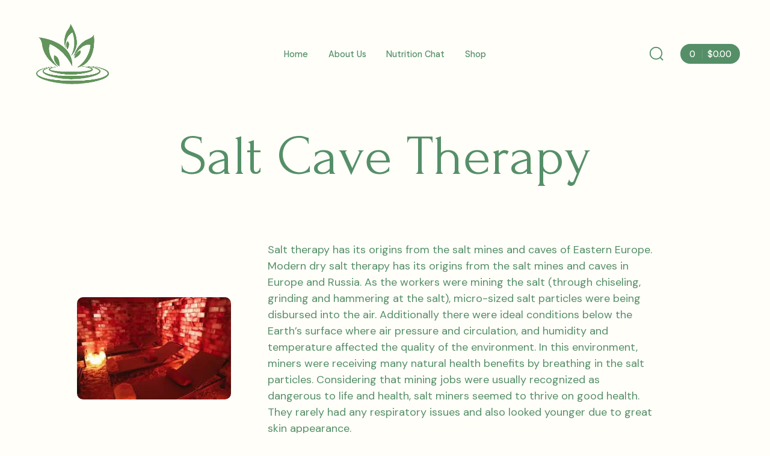

--- FILE ---
content_type: text/html; charset=UTF-8
request_url: https://albemarlenutrition.com/spa-services/salt-cave-therapy-2/
body_size: 16984
content:
<!DOCTYPE html>

<html class="no-js" lang="en-US">

<head>

	<meta charset="UTF-8">
	<meta name="viewport" content="width=device-width, initial-scale=1.0" >

	<link rel="profile" href="https://gmpg.org/xfn/11">

	<meta name='robots' content='index, follow, max-image-preview:large, max-snippet:-1, max-video-preview:-1' />
	<style>img:is([sizes="auto" i], [sizes^="auto," i]) { contain-intrinsic-size: 3000px 1500px }</style>
	<script>window._wca = window._wca || [];</script>

	<!-- This site is optimized with the Yoast SEO plugin v26.4 - https://yoast.com/wordpress/plugins/seo/ -->
	<title>Salt Cave Therapy - Albemarle Nutrition</title>
	<link rel="canonical" href="https://albemarlenutrition.com/spa-services/salt-cave-therapy-2/" />
	<meta property="og:locale" content="en_US" />
	<meta property="og:type" content="article" />
	<meta property="og:title" content="Salt Cave Therapy - Albemarle Nutrition" />
	<meta property="og:description" content="Salt therapy has its origins from the salt mines and caves of Eastern Europe. Modern dry salt therapy has its origins from the salt mines and caves in Europe and Russia. As the workers were mining the salt (through chiseling, grinding and hammering at the salt), micro-sized salt particles were being disbursed into the air. Additionally there were ideal conditions ..." />
	<meta property="og:url" content="https://albemarlenutrition.com/spa-services/salt-cave-therapy-2/" />
	<meta property="og:site_name" content="Albemarle Nutrition" />
	<meta property="article:modified_time" content="2022-02-23T15:31:48+00:00" />
	<meta property="og:image" content="http://dev.albemarlenutrition.com/wp-content/uploads/2022/02/SaltCave.jpg" />
	<meta name="twitter:card" content="summary_large_image" />
	<meta name="twitter:label1" content="Est. reading time" />
	<meta name="twitter:data1" content="3 minutes" />
	<script type="application/ld+json" class="yoast-schema-graph">{"@context":"https://schema.org","@graph":[{"@type":"WebPage","@id":"https://albemarlenutrition.com/spa-services/salt-cave-therapy-2/","url":"https://albemarlenutrition.com/spa-services/salt-cave-therapy-2/","name":"Salt Cave Therapy - Albemarle Nutrition","isPartOf":{"@id":"https://albemarlenutrition.com/#website"},"primaryImageOfPage":{"@id":"https://albemarlenutrition.com/spa-services/salt-cave-therapy-2/#primaryimage"},"image":{"@id":"https://albemarlenutrition.com/spa-services/salt-cave-therapy-2/#primaryimage"},"thumbnailUrl":"http://dev.albemarlenutrition.com/wp-content/uploads/2022/02/SaltCave.jpg","datePublished":"2022-02-23T15:10:28+00:00","dateModified":"2022-02-23T15:31:48+00:00","breadcrumb":{"@id":"https://albemarlenutrition.com/spa-services/salt-cave-therapy-2/#breadcrumb"},"inLanguage":"en-US","potentialAction":[{"@type":"ReadAction","target":["https://albemarlenutrition.com/spa-services/salt-cave-therapy-2/"]}]},{"@type":"ImageObject","inLanguage":"en-US","@id":"https://albemarlenutrition.com/spa-services/salt-cave-therapy-2/#primaryimage","url":"http://dev.albemarlenutrition.com/wp-content/uploads/2022/02/SaltCave.jpg","contentUrl":"http://dev.albemarlenutrition.com/wp-content/uploads/2022/02/SaltCave.jpg"},{"@type":"BreadcrumbList","@id":"https://albemarlenutrition.com/spa-services/salt-cave-therapy-2/#breadcrumb","itemListElement":[{"@type":"ListItem","position":1,"name":"Home","item":"https://albemarlenutrition.com/"},{"@type":"ListItem","position":2,"name":"Spa Services","item":"https://albemarlenutrition.com/spa-services/"},{"@type":"ListItem","position":3,"name":"Salt Cave Therapy"}]},{"@type":"WebSite","@id":"https://albemarlenutrition.com/#website","url":"https://albemarlenutrition.com/","name":"Albemarle Nutrition","description":"Healthy Living Made Simple.","publisher":{"@id":"https://albemarlenutrition.com/#organization"},"potentialAction":[{"@type":"SearchAction","target":{"@type":"EntryPoint","urlTemplate":"https://albemarlenutrition.com/?s={search_term_string}"},"query-input":{"@type":"PropertyValueSpecification","valueRequired":true,"valueName":"search_term_string"}}],"inLanguage":"en-US"},{"@type":"Organization","@id":"https://albemarlenutrition.com/#organization","name":"Albemarle Nutrition","url":"https://albemarlenutrition.com/","logo":{"@type":"ImageObject","inLanguage":"en-US","@id":"https://albemarlenutrition.com/#/schema/logo/image/","url":"https://i0.wp.com/albemarlenutrition.com/wp-content/uploads/2022/02/an2022-logo.png?fit=600%2C502&ssl=1","contentUrl":"https://i0.wp.com/albemarlenutrition.com/wp-content/uploads/2022/02/an2022-logo.png?fit=600%2C502&ssl=1","width":600,"height":502,"caption":"Albemarle Nutrition"},"image":{"@id":"https://albemarlenutrition.com/#/schema/logo/image/"}}]}</script>
	<!-- / Yoast SEO plugin. -->


<link rel='dns-prefetch' href='//www.google.com' />
<link rel='dns-prefetch' href='//stats.wp.com' />
<link rel='dns-prefetch' href='//fonts.googleapis.com' />
<link rel='preconnect' href='//i0.wp.com' />
<link rel='preconnect' href='//c0.wp.com' />
<link rel="alternate" type="application/rss+xml" title="Albemarle Nutrition &raquo; Feed" href="https://albemarlenutrition.com/feed/" />
<link rel="alternate" type="application/rss+xml" title="Albemarle Nutrition &raquo; Comments Feed" href="https://albemarlenutrition.com/comments/feed/" />
<script type="text/javascript">
/* <![CDATA[ */
window._wpemojiSettings = {"baseUrl":"https:\/\/s.w.org\/images\/core\/emoji\/16.0.1\/72x72\/","ext":".png","svgUrl":"https:\/\/s.w.org\/images\/core\/emoji\/16.0.1\/svg\/","svgExt":".svg","source":{"concatemoji":"https:\/\/albemarlenutrition.com\/wp-includes\/js\/wp-emoji-release.min.js?ver=6.8.3"}};
/*! This file is auto-generated */
!function(s,n){var o,i,e;function c(e){try{var t={supportTests:e,timestamp:(new Date).valueOf()};sessionStorage.setItem(o,JSON.stringify(t))}catch(e){}}function p(e,t,n){e.clearRect(0,0,e.canvas.width,e.canvas.height),e.fillText(t,0,0);var t=new Uint32Array(e.getImageData(0,0,e.canvas.width,e.canvas.height).data),a=(e.clearRect(0,0,e.canvas.width,e.canvas.height),e.fillText(n,0,0),new Uint32Array(e.getImageData(0,0,e.canvas.width,e.canvas.height).data));return t.every(function(e,t){return e===a[t]})}function u(e,t){e.clearRect(0,0,e.canvas.width,e.canvas.height),e.fillText(t,0,0);for(var n=e.getImageData(16,16,1,1),a=0;a<n.data.length;a++)if(0!==n.data[a])return!1;return!0}function f(e,t,n,a){switch(t){case"flag":return n(e,"\ud83c\udff3\ufe0f\u200d\u26a7\ufe0f","\ud83c\udff3\ufe0f\u200b\u26a7\ufe0f")?!1:!n(e,"\ud83c\udde8\ud83c\uddf6","\ud83c\udde8\u200b\ud83c\uddf6")&&!n(e,"\ud83c\udff4\udb40\udc67\udb40\udc62\udb40\udc65\udb40\udc6e\udb40\udc67\udb40\udc7f","\ud83c\udff4\u200b\udb40\udc67\u200b\udb40\udc62\u200b\udb40\udc65\u200b\udb40\udc6e\u200b\udb40\udc67\u200b\udb40\udc7f");case"emoji":return!a(e,"\ud83e\udedf")}return!1}function g(e,t,n,a){var r="undefined"!=typeof WorkerGlobalScope&&self instanceof WorkerGlobalScope?new OffscreenCanvas(300,150):s.createElement("canvas"),o=r.getContext("2d",{willReadFrequently:!0}),i=(o.textBaseline="top",o.font="600 32px Arial",{});return e.forEach(function(e){i[e]=t(o,e,n,a)}),i}function t(e){var t=s.createElement("script");t.src=e,t.defer=!0,s.head.appendChild(t)}"undefined"!=typeof Promise&&(o="wpEmojiSettingsSupports",i=["flag","emoji"],n.supports={everything:!0,everythingExceptFlag:!0},e=new Promise(function(e){s.addEventListener("DOMContentLoaded",e,{once:!0})}),new Promise(function(t){var n=function(){try{var e=JSON.parse(sessionStorage.getItem(o));if("object"==typeof e&&"number"==typeof e.timestamp&&(new Date).valueOf()<e.timestamp+604800&&"object"==typeof e.supportTests)return e.supportTests}catch(e){}return null}();if(!n){if("undefined"!=typeof Worker&&"undefined"!=typeof OffscreenCanvas&&"undefined"!=typeof URL&&URL.createObjectURL&&"undefined"!=typeof Blob)try{var e="postMessage("+g.toString()+"("+[JSON.stringify(i),f.toString(),p.toString(),u.toString()].join(",")+"));",a=new Blob([e],{type:"text/javascript"}),r=new Worker(URL.createObjectURL(a),{name:"wpTestEmojiSupports"});return void(r.onmessage=function(e){c(n=e.data),r.terminate(),t(n)})}catch(e){}c(n=g(i,f,p,u))}t(n)}).then(function(e){for(var t in e)n.supports[t]=e[t],n.supports.everything=n.supports.everything&&n.supports[t],"flag"!==t&&(n.supports.everythingExceptFlag=n.supports.everythingExceptFlag&&n.supports[t]);n.supports.everythingExceptFlag=n.supports.everythingExceptFlag&&!n.supports.flag,n.DOMReady=!1,n.readyCallback=function(){n.DOMReady=!0}}).then(function(){return e}).then(function(){var e;n.supports.everything||(n.readyCallback(),(e=n.source||{}).concatemoji?t(e.concatemoji):e.wpemoji&&e.twemoji&&(t(e.twemoji),t(e.wpemoji)))}))}((window,document),window._wpemojiSettings);
/* ]]> */
</script>
<link rel='stylesheet' id='algori_image_video_slider-cgb-slick-css-css' href='https://albemarlenutrition.com/wp-content/plugins/algori-image-video-slider/dist/slick/slick.css?ver=6.8.3' type='text/css' media='all' />
<link rel='stylesheet' id='algori_image_video_slider-cgb-slick-theme-css-css' href='https://albemarlenutrition.com/wp-content/plugins/algori-image-video-slider/dist/slick/slick-theme.css?ver=6.8.3' type='text/css' media='all' />
<link rel='stylesheet' id='iheg-fontawesome-css' href='https://albemarlenutrition.com/wp-content/plugins/image-hover-effects-block//assets/fontawesome-v5/css/all.min.css?ver=1.4.5' type='text/css' media='all' />
<link rel='stylesheet' id='wc-blocks-integration-css' href='https://albemarlenutrition.com/wp-content/plugins/woocommerce-payments/vendor/woocommerce/subscriptions-core/build/index.css?ver=5.7.2' type='text/css' media='all' />
<style id='wp-emoji-styles-inline-css' type='text/css'>

	img.wp-smiley, img.emoji {
		display: inline !important;
		border: none !important;
		box-shadow: none !important;
		height: 1em !important;
		width: 1em !important;
		margin: 0 0.07em !important;
		vertical-align: -0.1em !important;
		background: none !important;
		padding: 0 !important;
	}
</style>
<link rel='stylesheet' id='wp-block-library-css' href='https://c0.wp.com/c/6.8.3/wp-includes/css/dist/block-library/style.min.css' type='text/css' media='all' />
<style id='wp-block-library-theme-inline-css' type='text/css'>
.wp-block-audio :where(figcaption){color:#555;font-size:13px;text-align:center}.is-dark-theme .wp-block-audio :where(figcaption){color:#ffffffa6}.wp-block-audio{margin:0 0 1em}.wp-block-code{border:1px solid #ccc;border-radius:4px;font-family:Menlo,Consolas,monaco,monospace;padding:.8em 1em}.wp-block-embed :where(figcaption){color:#555;font-size:13px;text-align:center}.is-dark-theme .wp-block-embed :where(figcaption){color:#ffffffa6}.wp-block-embed{margin:0 0 1em}.blocks-gallery-caption{color:#555;font-size:13px;text-align:center}.is-dark-theme .blocks-gallery-caption{color:#ffffffa6}:root :where(.wp-block-image figcaption){color:#555;font-size:13px;text-align:center}.is-dark-theme :root :where(.wp-block-image figcaption){color:#ffffffa6}.wp-block-image{margin:0 0 1em}.wp-block-pullquote{border-bottom:4px solid;border-top:4px solid;color:currentColor;margin-bottom:1.75em}.wp-block-pullquote cite,.wp-block-pullquote footer,.wp-block-pullquote__citation{color:currentColor;font-size:.8125em;font-style:normal;text-transform:uppercase}.wp-block-quote{border-left:.25em solid;margin:0 0 1.75em;padding-left:1em}.wp-block-quote cite,.wp-block-quote footer{color:currentColor;font-size:.8125em;font-style:normal;position:relative}.wp-block-quote:where(.has-text-align-right){border-left:none;border-right:.25em solid;padding-left:0;padding-right:1em}.wp-block-quote:where(.has-text-align-center){border:none;padding-left:0}.wp-block-quote.is-large,.wp-block-quote.is-style-large,.wp-block-quote:where(.is-style-plain){border:none}.wp-block-search .wp-block-search__label{font-weight:700}.wp-block-search__button{border:1px solid #ccc;padding:.375em .625em}:where(.wp-block-group.has-background){padding:1.25em 2.375em}.wp-block-separator.has-css-opacity{opacity:.4}.wp-block-separator{border:none;border-bottom:2px solid;margin-left:auto;margin-right:auto}.wp-block-separator.has-alpha-channel-opacity{opacity:1}.wp-block-separator:not(.is-style-wide):not(.is-style-dots){width:100px}.wp-block-separator.has-background:not(.is-style-dots){border-bottom:none;height:1px}.wp-block-separator.has-background:not(.is-style-wide):not(.is-style-dots){height:2px}.wp-block-table{margin:0 0 1em}.wp-block-table td,.wp-block-table th{word-break:normal}.wp-block-table :where(figcaption){color:#555;font-size:13px;text-align:center}.is-dark-theme .wp-block-table :where(figcaption){color:#ffffffa6}.wp-block-video :where(figcaption){color:#555;font-size:13px;text-align:center}.is-dark-theme .wp-block-video :where(figcaption){color:#ffffffa6}.wp-block-video{margin:0 0 1em}:root :where(.wp-block-template-part.has-background){margin-bottom:0;margin-top:0;padding:1.25em 2.375em}
</style>
<link rel='stylesheet' id='wp-components-css' href='https://c0.wp.com/c/6.8.3/wp-includes/css/dist/components/style.min.css' type='text/css' media='all' />
<link rel='stylesheet' id='wp-preferences-css' href='https://c0.wp.com/c/6.8.3/wp-includes/css/dist/preferences/style.min.css' type='text/css' media='all' />
<link rel='stylesheet' id='wp-block-editor-css' href='https://c0.wp.com/c/6.8.3/wp-includes/css/dist/block-editor/style.min.css' type='text/css' media='all' />
<link rel='stylesheet' id='wp-reusable-blocks-css' href='https://c0.wp.com/c/6.8.3/wp-includes/css/dist/reusable-blocks/style.min.css' type='text/css' media='all' />
<link rel='stylesheet' id='wp-patterns-css' href='https://c0.wp.com/c/6.8.3/wp-includes/css/dist/patterns/style.min.css' type='text/css' media='all' />
<link rel='stylesheet' id='wp-editor-css' href='https://c0.wp.com/c/6.8.3/wp-includes/css/dist/editor/style.min.css' type='text/css' media='all' />
<link rel='stylesheet' id='algori_image_video_slider-cgb-style-css-css' href='https://albemarlenutrition.com/wp-content/plugins/algori-image-video-slider/dist/blocks.style.build.css' type='text/css' media='all' />
<link rel='stylesheet' id='iheg-image-hover-css' href='https://albemarlenutrition.com/wp-content/plugins/image-hover-effects-block/assets/css/style.min.css?ver=1.4.5' type='text/css' media='all' />
<link rel='stylesheet' id='mediaelement-css' href='https://c0.wp.com/c/6.8.3/wp-includes/js/mediaelement/mediaelementplayer-legacy.min.css' type='text/css' media='all' />
<link rel='stylesheet' id='wp-mediaelement-css' href='https://c0.wp.com/c/6.8.3/wp-includes/js/mediaelement/wp-mediaelement.min.css' type='text/css' media='all' />
<style id='jetpack-sharing-buttons-style-inline-css' type='text/css'>
.jetpack-sharing-buttons__services-list{display:flex;flex-direction:row;flex-wrap:wrap;gap:0;list-style-type:none;margin:5px;padding:0}.jetpack-sharing-buttons__services-list.has-small-icon-size{font-size:12px}.jetpack-sharing-buttons__services-list.has-normal-icon-size{font-size:16px}.jetpack-sharing-buttons__services-list.has-large-icon-size{font-size:24px}.jetpack-sharing-buttons__services-list.has-huge-icon-size{font-size:36px}@media print{.jetpack-sharing-buttons__services-list{display:none!important}}.editor-styles-wrapper .wp-block-jetpack-sharing-buttons{gap:0;padding-inline-start:0}ul.jetpack-sharing-buttons__services-list.has-background{padding:1.25em 2.375em}
</style>
<style id='global-styles-inline-css' type='text/css'>
:root{--wp--preset--aspect-ratio--square: 1;--wp--preset--aspect-ratio--4-3: 4/3;--wp--preset--aspect-ratio--3-4: 3/4;--wp--preset--aspect-ratio--3-2: 3/2;--wp--preset--aspect-ratio--2-3: 2/3;--wp--preset--aspect-ratio--16-9: 16/9;--wp--preset--aspect-ratio--9-16: 9/16;--wp--preset--color--black: #000000;--wp--preset--color--cyan-bluish-gray: #abb8c3;--wp--preset--color--white: #ffffff;--wp--preset--color--pale-pink: #f78da7;--wp--preset--color--vivid-red: #cf2e2e;--wp--preset--color--luminous-vivid-orange: #ff6900;--wp--preset--color--luminous-vivid-amber: #fcb900;--wp--preset--color--light-green-cyan: #7bdcb5;--wp--preset--color--vivid-green-cyan: #00d084;--wp--preset--color--pale-cyan-blue: #8ed1fc;--wp--preset--color--vivid-cyan-blue: #0693e3;--wp--preset--color--vivid-purple: #9b51e0;--wp--preset--color--color-1: var(--global--body-color-1);--wp--preset--color--color-2: var(--global--body-color-2);--wp--preset--color--color-3: var(--global--body-color-3);--wp--preset--color--color-4: var(--global--body-color-4);--wp--preset--color--color-5: var(--global--body-color-5);--wp--preset--color--color-6: var(--global--body-color-6);--wp--preset--gradient--vivid-cyan-blue-to-vivid-purple: linear-gradient(135deg,rgba(6,147,227,1) 0%,rgb(155,81,224) 100%);--wp--preset--gradient--light-green-cyan-to-vivid-green-cyan: linear-gradient(135deg,rgb(122,220,180) 0%,rgb(0,208,130) 100%);--wp--preset--gradient--luminous-vivid-amber-to-luminous-vivid-orange: linear-gradient(135deg,rgba(252,185,0,1) 0%,rgba(255,105,0,1) 100%);--wp--preset--gradient--luminous-vivid-orange-to-vivid-red: linear-gradient(135deg,rgba(255,105,0,1) 0%,rgb(207,46,46) 100%);--wp--preset--gradient--very-light-gray-to-cyan-bluish-gray: linear-gradient(135deg,rgb(238,238,238) 0%,rgb(169,184,195) 100%);--wp--preset--gradient--cool-to-warm-spectrum: linear-gradient(135deg,rgb(74,234,220) 0%,rgb(151,120,209) 20%,rgb(207,42,186) 40%,rgb(238,44,130) 60%,rgb(251,105,98) 80%,rgb(254,248,76) 100%);--wp--preset--gradient--blush-light-purple: linear-gradient(135deg,rgb(255,206,236) 0%,rgb(152,150,240) 100%);--wp--preset--gradient--blush-bordeaux: linear-gradient(135deg,rgb(254,205,165) 0%,rgb(254,45,45) 50%,rgb(107,0,62) 100%);--wp--preset--gradient--luminous-dusk: linear-gradient(135deg,rgb(255,203,112) 0%,rgb(199,81,192) 50%,rgb(65,88,208) 100%);--wp--preset--gradient--pale-ocean: linear-gradient(135deg,rgb(255,245,203) 0%,rgb(182,227,212) 50%,rgb(51,167,181) 100%);--wp--preset--gradient--electric-grass: linear-gradient(135deg,rgb(202,248,128) 0%,rgb(113,206,126) 100%);--wp--preset--gradient--midnight: linear-gradient(135deg,rgb(2,3,129) 0%,rgb(40,116,252) 100%);--wp--preset--font-size--small: small;--wp--preset--font-size--medium: 1.25rem;--wp--preset--font-size--large: 1.563rem;--wp--preset--font-size--x-large: 42px;--wp--preset--font-size--extra-small: smaller;--wp--preset--font-size--normal: var(--global--font-size-base);--wp--preset--font-size--extra-large: 1.953rem;--wp--preset--font-size--extra-extra-large: 2.441rem;--wp--preset--font-size--huge: 3.052rem;--wp--preset--font-size--post-title: 4.111rem;--wp--preset--font-size--page-title: 5.222rem;--wp--preset--font-family--system-font: -apple-system,BlinkMacSystemFont,"Segoe UI",Roboto,Oxygen-Sans,Ubuntu,Cantarell,"Helvetica Neue",sans-serif;--wp--preset--font-family--primary-font: var(--global--font-primary);--wp--preset--font-family--secondary-font: var(--global--font-secondary);--wp--preset--spacing--20: 0.44rem;--wp--preset--spacing--30: 0.67rem;--wp--preset--spacing--40: 1rem;--wp--preset--spacing--50: 1.5rem;--wp--preset--spacing--60: 2.25rem;--wp--preset--spacing--70: 3.38rem;--wp--preset--spacing--80: 5.06rem;--wp--preset--shadow--natural: 6px 6px 9px rgba(0, 0, 0, 0.2);--wp--preset--shadow--deep: 12px 12px 50px rgba(0, 0, 0, 0.4);--wp--preset--shadow--sharp: 6px 6px 0px rgba(0, 0, 0, 0.2);--wp--preset--shadow--outlined: 6px 6px 0px -3px rgba(255, 255, 255, 1), 6px 6px rgba(0, 0, 0, 1);--wp--preset--shadow--crisp: 6px 6px 0px rgba(0, 0, 0, 1);--wp--custom--line-height--body: 1.5;--wp--custom--line-height--heading: 1.1;--wp--custom--primary-font: var(--global--font-primary);}:root { --wp--style--global--content-size: 775px;--wp--style--global--wide-size: 65vw; }:where(body) { margin: 0; }.wp-site-blocks > .alignleft { float: left; margin-right: 2em; }.wp-site-blocks > .alignright { float: right; margin-left: 2em; }.wp-site-blocks > .aligncenter { justify-content: center; margin-left: auto; margin-right: auto; }:where(.is-layout-flex){gap: 0.5em;}:where(.is-layout-grid){gap: 0.5em;}.is-layout-flow > .alignleft{float: left;margin-inline-start: 0;margin-inline-end: 2em;}.is-layout-flow > .alignright{float: right;margin-inline-start: 2em;margin-inline-end: 0;}.is-layout-flow > .aligncenter{margin-left: auto !important;margin-right: auto !important;}.is-layout-constrained > .alignleft{float: left;margin-inline-start: 0;margin-inline-end: 2em;}.is-layout-constrained > .alignright{float: right;margin-inline-start: 2em;margin-inline-end: 0;}.is-layout-constrained > .aligncenter{margin-left: auto !important;margin-right: auto !important;}.is-layout-constrained > :where(:not(.alignleft):not(.alignright):not(.alignfull)){max-width: var(--wp--style--global--content-size);margin-left: auto !important;margin-right: auto !important;}.is-layout-constrained > .alignwide{max-width: var(--wp--style--global--wide-size);}body .is-layout-flex{display: flex;}.is-layout-flex{flex-wrap: wrap;align-items: center;}.is-layout-flex > :is(*, div){margin: 0;}body .is-layout-grid{display: grid;}.is-layout-grid > :is(*, div){margin: 0;}body{background-color: var(--wp--preset--color--color-1);color: var(--wp--preset--color--color-2);font-family: var(--global--font-primary);font-size: var(--wp--preset--font-size--normal);line-height: var(--wp--custom--line-height--body);padding-top: 0px;padding-right: 0px;padding-bottom: 0px;padding-left: 0px;}a:where(:not(.wp-element-button)){color: var(--wp--preset--color--color-2);font-family: var(--global--font-primary);font-style: normal;line-height: var(--wp--custom--line-height--body);text-decoration: underline;}h1{font-family: var(--global--font-primary);font-size: var(--wp--preset--font-size--huge);font-weight: normal;line-height: var(--wp--custom--line-height--heading);}h2{font-family: var(--global--font-primary);font-size: var(--wp--preset--font-size--extra-extra-large);font-weight: normal;line-height: var(--wp--custom--line-height--heading);}h3{font-family: var(--global--font-primary);font-size: var(--wp--preset--font-size--extra-large);font-weight: normal;line-height: var(--wp--custom--line-height--heading);}h4{font-family: var(--global--font-primary);font-size: var(--wp--preset--font-size--large);font-weight: normal;line-height: var(--wp--custom--line-height--heading);}h5{font-family: var(--global--font-primary);font-size: var(--wp--preset--font-size--medium);font-weight: normal;line-height: var(--wp--custom--line-height--heading);}h6{font-family: var(--global--font-primary);font-size: var(--wp--preset--font-size--normal);font-weight: normal;line-height: var(--wp--custom--line-height--heading);}:root :where(.wp-element-button, .wp-block-button__link){background-color: #32373c;border-width: 0;color: #fff;font-family: inherit;font-size: inherit;line-height: inherit;padding: calc(0.667em + 2px) calc(1.333em + 2px);text-decoration: none;}.has-black-color{color: var(--wp--preset--color--black) !important;}.has-cyan-bluish-gray-color{color: var(--wp--preset--color--cyan-bluish-gray) !important;}.has-white-color{color: var(--wp--preset--color--white) !important;}.has-pale-pink-color{color: var(--wp--preset--color--pale-pink) !important;}.has-vivid-red-color{color: var(--wp--preset--color--vivid-red) !important;}.has-luminous-vivid-orange-color{color: var(--wp--preset--color--luminous-vivid-orange) !important;}.has-luminous-vivid-amber-color{color: var(--wp--preset--color--luminous-vivid-amber) !important;}.has-light-green-cyan-color{color: var(--wp--preset--color--light-green-cyan) !important;}.has-vivid-green-cyan-color{color: var(--wp--preset--color--vivid-green-cyan) !important;}.has-pale-cyan-blue-color{color: var(--wp--preset--color--pale-cyan-blue) !important;}.has-vivid-cyan-blue-color{color: var(--wp--preset--color--vivid-cyan-blue) !important;}.has-vivid-purple-color{color: var(--wp--preset--color--vivid-purple) !important;}.has-color-1-color{color: var(--wp--preset--color--color-1) !important;}.has-color-2-color{color: var(--wp--preset--color--color-2) !important;}.has-color-3-color{color: var(--wp--preset--color--color-3) !important;}.has-color-4-color{color: var(--wp--preset--color--color-4) !important;}.has-color-5-color{color: var(--wp--preset--color--color-5) !important;}.has-color-6-color{color: var(--wp--preset--color--color-6) !important;}.has-black-background-color{background-color: var(--wp--preset--color--black) !important;}.has-cyan-bluish-gray-background-color{background-color: var(--wp--preset--color--cyan-bluish-gray) !important;}.has-white-background-color{background-color: var(--wp--preset--color--white) !important;}.has-pale-pink-background-color{background-color: var(--wp--preset--color--pale-pink) !important;}.has-vivid-red-background-color{background-color: var(--wp--preset--color--vivid-red) !important;}.has-luminous-vivid-orange-background-color{background-color: var(--wp--preset--color--luminous-vivid-orange) !important;}.has-luminous-vivid-amber-background-color{background-color: var(--wp--preset--color--luminous-vivid-amber) !important;}.has-light-green-cyan-background-color{background-color: var(--wp--preset--color--light-green-cyan) !important;}.has-vivid-green-cyan-background-color{background-color: var(--wp--preset--color--vivid-green-cyan) !important;}.has-pale-cyan-blue-background-color{background-color: var(--wp--preset--color--pale-cyan-blue) !important;}.has-vivid-cyan-blue-background-color{background-color: var(--wp--preset--color--vivid-cyan-blue) !important;}.has-vivid-purple-background-color{background-color: var(--wp--preset--color--vivid-purple) !important;}.has-color-1-background-color{background-color: var(--wp--preset--color--color-1) !important;}.has-color-2-background-color{background-color: var(--wp--preset--color--color-2) !important;}.has-color-3-background-color{background-color: var(--wp--preset--color--color-3) !important;}.has-color-4-background-color{background-color: var(--wp--preset--color--color-4) !important;}.has-color-5-background-color{background-color: var(--wp--preset--color--color-5) !important;}.has-color-6-background-color{background-color: var(--wp--preset--color--color-6) !important;}.has-black-border-color{border-color: var(--wp--preset--color--black) !important;}.has-cyan-bluish-gray-border-color{border-color: var(--wp--preset--color--cyan-bluish-gray) !important;}.has-white-border-color{border-color: var(--wp--preset--color--white) !important;}.has-pale-pink-border-color{border-color: var(--wp--preset--color--pale-pink) !important;}.has-vivid-red-border-color{border-color: var(--wp--preset--color--vivid-red) !important;}.has-luminous-vivid-orange-border-color{border-color: var(--wp--preset--color--luminous-vivid-orange) !important;}.has-luminous-vivid-amber-border-color{border-color: var(--wp--preset--color--luminous-vivid-amber) !important;}.has-light-green-cyan-border-color{border-color: var(--wp--preset--color--light-green-cyan) !important;}.has-vivid-green-cyan-border-color{border-color: var(--wp--preset--color--vivid-green-cyan) !important;}.has-pale-cyan-blue-border-color{border-color: var(--wp--preset--color--pale-cyan-blue) !important;}.has-vivid-cyan-blue-border-color{border-color: var(--wp--preset--color--vivid-cyan-blue) !important;}.has-vivid-purple-border-color{border-color: var(--wp--preset--color--vivid-purple) !important;}.has-color-1-border-color{border-color: var(--wp--preset--color--color-1) !important;}.has-color-2-border-color{border-color: var(--wp--preset--color--color-2) !important;}.has-color-3-border-color{border-color: var(--wp--preset--color--color-3) !important;}.has-color-4-border-color{border-color: var(--wp--preset--color--color-4) !important;}.has-color-5-border-color{border-color: var(--wp--preset--color--color-5) !important;}.has-color-6-border-color{border-color: var(--wp--preset--color--color-6) !important;}.has-vivid-cyan-blue-to-vivid-purple-gradient-background{background: var(--wp--preset--gradient--vivid-cyan-blue-to-vivid-purple) !important;}.has-light-green-cyan-to-vivid-green-cyan-gradient-background{background: var(--wp--preset--gradient--light-green-cyan-to-vivid-green-cyan) !important;}.has-luminous-vivid-amber-to-luminous-vivid-orange-gradient-background{background: var(--wp--preset--gradient--luminous-vivid-amber-to-luminous-vivid-orange) !important;}.has-luminous-vivid-orange-to-vivid-red-gradient-background{background: var(--wp--preset--gradient--luminous-vivid-orange-to-vivid-red) !important;}.has-very-light-gray-to-cyan-bluish-gray-gradient-background{background: var(--wp--preset--gradient--very-light-gray-to-cyan-bluish-gray) !important;}.has-cool-to-warm-spectrum-gradient-background{background: var(--wp--preset--gradient--cool-to-warm-spectrum) !important;}.has-blush-light-purple-gradient-background{background: var(--wp--preset--gradient--blush-light-purple) !important;}.has-blush-bordeaux-gradient-background{background: var(--wp--preset--gradient--blush-bordeaux) !important;}.has-luminous-dusk-gradient-background{background: var(--wp--preset--gradient--luminous-dusk) !important;}.has-pale-ocean-gradient-background{background: var(--wp--preset--gradient--pale-ocean) !important;}.has-electric-grass-gradient-background{background: var(--wp--preset--gradient--electric-grass) !important;}.has-midnight-gradient-background{background: var(--wp--preset--gradient--midnight) !important;}.has-small-font-size{font-size: var(--wp--preset--font-size--small) !important;}.has-medium-font-size{font-size: var(--wp--preset--font-size--medium) !important;}.has-large-font-size{font-size: var(--wp--preset--font-size--large) !important;}.has-x-large-font-size{font-size: var(--wp--preset--font-size--x-large) !important;}.has-extra-small-font-size{font-size: var(--wp--preset--font-size--extra-small) !important;}.has-normal-font-size{font-size: var(--wp--preset--font-size--normal) !important;}.has-extra-large-font-size{font-size: var(--wp--preset--font-size--extra-large) !important;}.has-extra-extra-large-font-size{font-size: var(--wp--preset--font-size--extra-extra-large) !important;}.has-huge-font-size{font-size: var(--wp--preset--font-size--huge) !important;}.has-post-title-font-size{font-size: var(--wp--preset--font-size--post-title) !important;}.has-page-title-font-size{font-size: var(--wp--preset--font-size--page-title) !important;}.has-system-font-font-family{font-family: var(--wp--preset--font-family--system-font) !important;}.has-primary-font-font-family{font-family: var(--wp--preset--font-family--primary-font) !important;}.has-secondary-font-font-family{font-family: var(--wp--preset--font-family--secondary-font) !important;}
:where(.wp-block-post-template.is-layout-flex){gap: 1.25em;}:where(.wp-block-post-template.is-layout-grid){gap: 1.25em;}
:where(.wp-block-columns.is-layout-flex){gap: 2em;}:where(.wp-block-columns.is-layout-grid){gap: 2em;}
:root :where(.wp-block-pullquote){font-size: 1.5em;line-height: 1.6;}
</style>
<link rel='stylesheet' id='woocommerce-layout-css' href='https://c0.wp.com/p/woocommerce/9.8.1/assets/css/woocommerce-layout.css' type='text/css' media='all' />
<style id='woocommerce-layout-inline-css' type='text/css'>

	.infinite-scroll .woocommerce-pagination {
		display: none;
	}
</style>
<link rel='stylesheet' id='woocommerce-smallscreen-css' href='https://c0.wp.com/p/woocommerce/9.8.1/assets/css/woocommerce-smallscreen.css' type='text/css' media='only screen and (max-width: 768px)' />
<link rel='stylesheet' id='woocommerce-general-css' href='https://c0.wp.com/p/woocommerce/9.8.1/assets/css/woocommerce.css' type='text/css' media='all' />
<style id='woocommerce-inline-inline-css' type='text/css'>
.woocommerce form .form-row .required { visibility: visible; }
</style>
<link rel='stylesheet' id='gateway-css' href='https://albemarlenutrition.com/wp-content/plugins/woocommerce-paypal-payments/modules/ppcp-button/assets/css/gateway.css?ver=3.0.3' type='text/css' media='all' />
<link rel='stylesheet' id='brands-styles-css' href='https://c0.wp.com/p/woocommerce/9.8.1/assets/css/brands.css' type='text/css' media='all' />
<link rel='stylesheet' id='cbd-retailer-google-base-font-css' href='//fonts.googleapis.com/css?family=DM+Sans%3A400%2C500%2C700%2C900&#038;ver=1.0.10' type='text/css' media='all' />
<link rel='stylesheet' id='cbd-retailer-google-headings-font-css' href='//fonts.googleapis.com/css?family=Forum%3A400%2C500%2C700%2C900&#038;ver=1.0.10' type='text/css' media='all' />
<link rel='stylesheet' id='cbd-retailer-style-css' href='https://albemarlenutrition.com/wp-content/themes/cbd-retailer/style.css?ver=1.0.10' type='text/css' media='all' />
<link rel='stylesheet' id='cbd-retailer-main-css' href='https://albemarlenutrition.com/wp-content/themes/cbd-retailer/assets/css/styles.css?ver=1.0.10' type='text/css' media='all' />
<style id='cbd-retailer-main-inline-css' type='text/css'>
:root{--global--font-headings:'Forum', -apple-system, BlinkMacSystemFont, Arial, Helvetica, 'Helvetica Neue', Verdana, sans-serif;--global--font-primary:'DM Sans', -apple-system, BlinkMacSystemFont, Arial, Helvetica, 'Helvetica Neue', Verdana, sans-serif;--global--font-size-base:18px;--global--body-color-1:#fffef9;--global--body-color-1-xlight:rgba(255,254,249, .05);--global--body-color-1-light:rgba(255,254,249, .15);--global--body-color-1-medium:rgba(255,254,249, .5);--global--body-color-1-dark:rgba(255,254,249, .9);--global--body-color-1-xdark:rgba(255,254,249, .95);--global--body-color-2:#558f68;--global--body-color-2-rgb:85,143,104;--global--body-color-2-xlight:rgba(85,143,104, .05);--global--body-color-2-light:rgba(85,143,104, .15);--global--body-color-2-medium:rgba(85,143,104, .5);--global--body-color-2-dark:rgba(85,143,104, .75);--global--body-color-3:#dd9933;--global--body-color-3-medium:rgba(221,153,51, .5);--global--body-color-3-dark:rgba(221,153,51, .75);--global--body-color-3-rgb:221,153,51;--global--body-color-4:#558f68;--global--body-color-5:#aa5d5d;--global--body-color-6:#5f3f18;--global--footer-background--color:#558f68;--global--footer-background-medium--color:rgba(85,143,104, .5);--global--footer-text--color:#fffef9;--global--footer-text-dark--color:rgba(255,254,249, .75);--global--footer-text-medium--color:rgba(255,254,249, .5);--global--footer-text-light--color:rgba(255,254,249, .15);--global--footer-text-xlight--color:rgba(255,254,249, .05);--global--logo-height:120px;--global--mobile-logo-height:40px}select, select:hover, select:focus, .wc-block-components-select .components-custom-select-control__button, .wc-block-components-select .components-custom-select-control__button:hover, .wc-block-components-select .components-custom-select-control__button:focus{background-image:url("data:image/svg+xml;utf8,<svg xmlns='http://www.w3.org/2000/svg' width='16' height='16' viewBox='0 0 24 24' fill='rgb(85,143,104)'><path d='M 2.65625 6.25 L 1.34375 7.75 L 11.34375 16.75 L 12 17.34375 L 12.65625 16.75 L 22.65625 7.75 L 21.34375 6.25 L 12 14.65625 Z '></path></svg>")}#site-footer select, #site-footer select:hover, #site-footer select:focus, #site-footer .wc-block-components-select .components-custom-select-control__button, #site-footer .wc-block-components-select .components-custom-select-control__button:hover, #site-footer .wc-block-components-select .components-custom-select-control__button:focus, #site-footer .is-single .wc-block-components-dropdown-selector__input:first-child{background-image:url("data:image/svg+xml;utf8,<svg xmlns='http://www.w3.org/2000/svg' width='18' height='18' viewBox='0 0 24 24' fill='rgb(255,254,249)'><path d='M 2.65625 6.25 L 1.34375 7.75 L 11.34375 16.75 L 12 17.34375 L 12.65625 16.75 L 22.65625 7.75 L 21.34375 6.25 L 12 14.65625 Z '></path></svg>")}
</style>
<script type="text/javascript" src="https://c0.wp.com/c/6.8.3/wp-includes/js/jquery/jquery.min.js" id="jquery-core-js"></script>
<script type="text/javascript" src="https://c0.wp.com/c/6.8.3/wp-includes/js/jquery/jquery-migrate.min.js" id="jquery-migrate-js"></script>
<script type="text/javascript" src="https://albemarlenutrition.com/wp-content/plugins/algori-image-video-slider/dist/slick/slick.js?ver=6.8.3" id="algori_image_video_slider-cgb-slick-js-js"></script>
<script type="text/javascript" id="algori_image_video_slider-cgb-slick-js-js-after">
/* <![CDATA[ */
jQuery( document ).ready(function($) { $(".wp-block-algori-image-video-slider-block-algori-image-video-slider").slick({ }); });
/* ]]> */
</script>
<script type="text/javascript" src="https://albemarlenutrition.com/wp-content/plugins/recaptcha-woo/js/rcfwc.js?ver=1.0" id="rcfwc-js-js" defer="defer" data-wp-strategy="defer"></script>
<script type="text/javascript" src="https://www.google.com/recaptcha/api.js?hl=en_US" id="recaptcha-js" defer="defer" data-wp-strategy="defer"></script>
<script type="text/javascript" src="https://c0.wp.com/p/woocommerce/9.8.1/assets/js/jquery-blockui/jquery.blockUI.min.js" id="jquery-blockui-js" defer="defer" data-wp-strategy="defer"></script>
<script type="text/javascript" id="wc-add-to-cart-js-extra">
/* <![CDATA[ */
var wc_add_to_cart_params = {"ajax_url":"\/wp-admin\/admin-ajax.php","wc_ajax_url":"\/?wc-ajax=%%endpoint%%","i18n_view_cart":"View cart","cart_url":"https:\/\/albemarlenutrition.com\/cart\/","is_cart":"","cart_redirect_after_add":"no"};
/* ]]> */
</script>
<script type="text/javascript" src="https://c0.wp.com/p/woocommerce/9.8.1/assets/js/frontend/add-to-cart.min.js" id="wc-add-to-cart-js" defer="defer" data-wp-strategy="defer"></script>
<script type="text/javascript" src="https://c0.wp.com/p/woocommerce/9.8.1/assets/js/js-cookie/js.cookie.min.js" id="js-cookie-js" defer="defer" data-wp-strategy="defer"></script>
<script type="text/javascript" id="woocommerce-js-extra">
/* <![CDATA[ */
var woocommerce_params = {"ajax_url":"\/wp-admin\/admin-ajax.php","wc_ajax_url":"\/?wc-ajax=%%endpoint%%","i18n_password_show":"Show password","i18n_password_hide":"Hide password"};
/* ]]> */
</script>
<script type="text/javascript" src="https://c0.wp.com/p/woocommerce/9.8.1/assets/js/frontend/woocommerce.min.js" id="woocommerce-js" defer="defer" data-wp-strategy="defer"></script>
<script type="text/javascript" id="WCPAY_ASSETS-js-extra">
/* <![CDATA[ */
var wcpayAssets = {"url":"https:\/\/albemarlenutrition.com\/wp-content\/plugins\/woocommerce-payments\/dist\/"};
/* ]]> */
</script>
<script type="text/javascript" src="https://stats.wp.com/s-202604.js" id="woocommerce-analytics-js" defer="defer" data-wp-strategy="defer"></script>
<link rel="https://api.w.org/" href="https://albemarlenutrition.com/wp-json/" /><link rel="alternate" title="JSON" type="application/json" href="https://albemarlenutrition.com/wp-json/wp/v2/pages/146" /><link rel="EditURI" type="application/rsd+xml" title="RSD" href="https://albemarlenutrition.com/xmlrpc.php?rsd" />
<link rel='shortlink' href='https://albemarlenutrition.com/?p=146' />
<link rel="alternate" title="oEmbed (JSON)" type="application/json+oembed" href="https://albemarlenutrition.com/wp-json/oembed/1.0/embed?url=https%3A%2F%2Falbemarlenutrition.com%2Fspa-services%2Fsalt-cave-therapy-2%2F" />
<link rel="alternate" title="oEmbed (XML)" type="text/xml+oembed" href="https://albemarlenutrition.com/wp-json/oembed/1.0/embed?url=https%3A%2F%2Falbemarlenutrition.com%2Fspa-services%2Fsalt-cave-therapy-2%2F&#038;format=xml" />
	<style>img#wpstats{display:none}</style>
			<script>document.documentElement.className = document.documentElement.className.replace( 'no-js', 'js' );</script>
		<noscript><style>.woocommerce-product-gallery{ opacity: 1 !important; }</style></noscript>
	<meta name="generator" content="Elementor 3.28.3; features: additional_custom_breakpoints, e_local_google_fonts; settings: css_print_method-external, google_font-enabled, font_display-swap">
			<style>
				.e-con.e-parent:nth-of-type(n+4):not(.e-lazyloaded):not(.e-no-lazyload),
				.e-con.e-parent:nth-of-type(n+4):not(.e-lazyloaded):not(.e-no-lazyload) * {
					background-image: none !important;
				}
				@media screen and (max-height: 1024px) {
					.e-con.e-parent:nth-of-type(n+3):not(.e-lazyloaded):not(.e-no-lazyload),
					.e-con.e-parent:nth-of-type(n+3):not(.e-lazyloaded):not(.e-no-lazyload) * {
						background-image: none !important;
					}
				}
				@media screen and (max-height: 640px) {
					.e-con.e-parent:nth-of-type(n+2):not(.e-lazyloaded):not(.e-no-lazyload),
					.e-con.e-parent:nth-of-type(n+2):not(.e-lazyloaded):not(.e-no-lazyload) * {
						background-image: none !important;
					}
				}
			</style>
			<link rel="icon" href="https://i0.wp.com/albemarlenutrition.com/wp-content/uploads/2022/01/cropped-IMG_8179-2-1.png?fit=32%2C32&#038;ssl=1" sizes="32x32" />
<link rel="icon" href="https://i0.wp.com/albemarlenutrition.com/wp-content/uploads/2022/01/cropped-IMG_8179-2-1.png?fit=192%2C192&#038;ssl=1" sizes="192x192" />
<link rel="apple-touch-icon" href="https://i0.wp.com/albemarlenutrition.com/wp-content/uploads/2022/01/cropped-IMG_8179-2-1.png?fit=180%2C180&#038;ssl=1" />
<meta name="msapplication-TileImage" content="https://i0.wp.com/albemarlenutrition.com/wp-content/uploads/2022/01/cropped-IMG_8179-2-1.png?fit=270%2C270&#038;ssl=1" />
	<script>
		jQuery(document).ready(function() {
			jQuery(".home_icons").hover(
				function(e) {
					jQuery(".hero-home").hide();
					//jQuery(".hero-title").show();
					if (jQuery(this).hasClass('icon1')) {jQuery(".hero-home-1").show();}
					if (jQuery(this).hasClass('icon2')) {jQuery(".hero-home-2").show();}
					if (jQuery(this).hasClass('icon3')) {jQuery(".hero-home-3").show();}
					if (jQuery(this).hasClass('icon4')) {jQuery(".hero-home-4").show();}
					if (jQuery(this).hasClass('icon5')) {jQuery(".hero-home-5").show();}
					if (jQuery(this).hasClass('icon6')) {jQuery(".hero-home-6").show();}
				},
				function(e) {
					//jQuery(".hero-home").hide();
					//jQuery(".hero-home-0").show();
					//jQuery(".hero-title").show();
				}
			);
		});
	</script>

</head>

<body class="wp-singular page-template-default page page-id-146 page-child parent-pageid-116 wp-custom-logo wp-embed-responsive wp-theme-cbd-retailer theme-cbd-retailer woocommerce-no-js singular elementor-default elementor-kit-475">

	
	<div id="page" class="site">

		<a class="skip-link screen-reader-text" href="#content">Skip to content</a>

		
	<header id="masthead" class="site-header" role="banner">
		<div class="site-header-wrapper">

			
			<div id="site-header" class="flex full-width">

				
<div id="site-identity-wrapper" class="flex-1 text-left relative">
	<div class="site-logo"><a href="https://albemarlenutrition.com/" class="custom-logo-link" rel="home"><img width="600" height="502" src="https://i0.wp.com/albemarlenutrition.com/wp-content/uploads/2022/02/an2022-logo.png?fit=600%2C502&amp;ssl=1" class="custom-logo" alt="Albemarle Nutrition" srcset="https://i0.wp.com/albemarlenutrition.com/wp-content/uploads/2022/02/an2022-logo.png?w=600&amp;ssl=1 600w, https://i0.wp.com/albemarlenutrition.com/wp-content/uploads/2022/02/an2022-logo.png?resize=300%2C251&amp;ssl=1 300w, https://i0.wp.com/albemarlenutrition.com/wp-content/uploads/2022/02/an2022-logo.png?resize=150%2C126&amp;ssl=1 150w" sizes="(max-width: 600px) 100vw, 600px" /></a><span class="screen-reader-text">Albemarle Nutrition</span></div></div>
				
<div id="primary-menu-wrapper" class="flex-4 text-center relative hidden-lg-down">

	<div id="primary-menu-list" class="menu-main-menu-container"><ul id="menu-main-menu" class="primary-menu no-list-style no-margin no-padding"><li id="menu-item-39" class="menu-item menu-item-type-post_type menu-item-object-page menu-item-home menu-item-39"><a href="https://albemarlenutrition.com/">Home</a></li>
<li id="menu-item-43" class="menu-item menu-item-type-post_type menu-item-object-page menu-item-43"><a href="https://albemarlenutrition.com/sample-page/">About Us</a></li>
<li id="menu-item-101" class="menu-item menu-item-type-post_type menu-item-object-page menu-item-101"><a href="https://albemarlenutrition.com/health-chat/">Nutrition Chat</a></li>
<li id="menu-item-44" class="menu-item menu-item-type-post_type menu-item-object-page menu-item-44"><a href="https://albemarlenutrition.com/shop/">Shop</a></li>
</ul></div></div>
				
<div id="secondary-menu-wrapper" class="flex-1-lg-up flex-3-lg-down relative text-right">

	<ul id="menu-site-tools" class="secondary-menu no-list-style no-margin no-padding">
		<li id="search-site-tool" class="menu-item">
			<button class="menu-icon"><span class="screen-reader-text">Search Toggle</span></button>
			<div class="search-wrapper woocommerce widget_product_search"><form role="search" method="get" class="woocommerce-product-search" action="https://albemarlenutrition.com/">
	<label class="screen-reader-text" for="woocommerce-product-search-field-0">Search for:</label>
	<input type="search" id="woocommerce-product-search-field-0" class="search-field" placeholder="Search products&hellip;" value="" name="s" />
	<button type="submit" value="Search" class="">Search</button>
	<input type="hidden" name="post_type" value="product" />
</form>
</div>		</li>

					<li id="shopping-bag-site-tool" class="menu-item">
				<a class="shopping-bag-total" href="https://albemarlenutrition.com/cart/">
					<span>0</span>
					<span class="woocommerce-Price-amount amount"><span class="woocommerce-Price-currencySymbol">$</span>0.00</span>				</a>
			</li>
		
					<li id="mobile-menu-tool" class="menu-item">
				<button class="menu-icon"><span class="screen-reader-text">Mobile Menu Toggle</span></button>

				
	<div id="mobile-menu-wrapper">

	<button class="mobile-menu-close">x</button>

		<div class="menu-main-menu-container"><ul id="menu-main-menu-1" class="mobile-primary-menu mobile-menu no-list-style no-margin no-padding"><li class="menu-item menu-item-type-post_type menu-item-object-page menu-item-home menu-item-39"><a href="https://albemarlenutrition.com/">Home</a></li>
<li class="menu-item menu-item-type-post_type menu-item-object-page menu-item-43"><a href="https://albemarlenutrition.com/sample-page/">About Us</a></li>
<li class="menu-item menu-item-type-post_type menu-item-object-page menu-item-101"><a href="https://albemarlenutrition.com/health-chat/">Nutrition Chat</a></li>
<li class="menu-item menu-item-type-post_type menu-item-object-page menu-item-44"><a href="https://albemarlenutrition.com/shop/">Shop</a></li>
</ul></div>	</div>

				</li>
		</ul>

</div>

			</div><!-- #site-header -->
		</div>
	</header><!-- #masthead -->


		<div id="content" class="site-content">
			<div id="primary" class="content-area">
				<main id="main" class="site-main" role="main">

<article class="post-146 page type-page status-publish hentry" id="post-146">

	
<header class="entry-header text-center main-header align-content-width">

	
	<div class="entry-header-inner">

					<div class="entry-header-overlay"></div>
			
		<div class="entry-header-inner-wrapper">

			<h1 class="entry-title heading-size-1-lg-down heading-size-page-title-lg-up">Salt Cave Therapy</h1>		</div>

		
	</div><!-- .entry-header-inner -->

</header><!-- .entry-header -->

	
		<div class="entry-content">
			<div class="wp-block-media-text alignwide is-stacked-on-mobile" style="grid-template-columns:25% auto"><figure class="wp-block-media-text__media"><img data-recalc-dims="1" fetchpriority="high" decoding="async" width="275" height="183" src="https://i0.wp.com/dev.albemarlenutrition.com/wp-content/uploads/2022/02/SaltCave.jpg?resize=275%2C183" alt="Salt Cave" class="wp-image-151 size-full" srcset="https://i0.wp.com/albemarlenutrition.com/wp-content/uploads/2022/02/SaltCave.jpg?w=275&amp;ssl=1 275w, https://i0.wp.com/albemarlenutrition.com/wp-content/uploads/2022/02/SaltCave.jpg?resize=150%2C100&amp;ssl=1 150w" sizes="(max-width: 275px) 100vw, 275px" /></figure><div class="wp-block-media-text__content"><p class="has-normal-font-size">Salt therapy has its origins from the salt mines and caves of Eastern Europe. Modern dry salt therapy has its origins from the salt mines and caves in Europe and Russia. As the workers were mining the salt (through chiseling, grinding and hammering at the salt), micro-sized salt particles were being disbursed into the air. Additionally there were ideal conditions below the Earth’s surface where air pressure and circulation, and humidity and temperature affected the quality of the environment. In this environment, miners were receiving many natural health benefits by breathing in the salt particles. Considering that mining jobs were usually recognized as dangerous to life and health, salt miners seemed to thrive on good health. They rarely had any respiratory issues and also looked younger due to great skin appearance.</p></div></div><div class="wp-block-group is-layout-flow wp-block-group-is-layout-flow"><p></p></div><p>Upon studying the effects of this phenomena, Dr. Feliks Boczkowski, who was not only a great doctor but also a very smart business man, founded and opened the first health resort facility at the Wieliczka Salt Mine in Poland in 1839. He offered salt baths by utilizing natural brine from underground and mentioned in his book, that staying underground can be even more effective in asthma treatment than inhalations. </p><p>In 1949, German physician, Dr. K.H. Spannahel, who had observed during WWII that the people who were hiding in salt mines and caves from the bombs had respiratory health benefits. He proposed the creation of the Klyutert cave as an inpatient department to conduct a systematic approach to observe the climatological conditions and confirm the medical effectiveness of underground environments. The results of these studies, along with the teamwork of the Hungarian geologist, Dr. H. Kessler, laid the foundation of modern Speleotherapy, which is a modality utilizing the environmental benefits occurring underground. </p><p>In 1958, Professor Mieczyslaw Skulimowski became the official physician of the &#8220;Wieliczka&#8221; Salt Mine and started regular treatment of patients in the salt chambers, initiating a new field of medicine – Subterraneo therapy, also called the Skulimowski method, which refers to underground &#8220;salted&#8221; environments exclusively. </p><p>Shortly thereafter, in 1964 the world&#8217;s first facility of its kind, the underground &#8220;Kinga&#8221; Allergy Treatment Spa was created in the &#8220;Wieliczka&#8221; Salt Mine in Poland, then renamed to the &#8220;Kinga&#8221; Health Resort Hospital, where Professor Skulimowski became its first Director and focused on helping people with mostly respiratory conditions as well as explored other overall health benefits. His methods proved to be successful and spread to neighboring salt mines and caves in Europe as well as to former Soviet Union states. </p><p>In 1968, the first speleo-hospital was opened in the Solotvyno salt mine in Ukraine. Having the attention from the medical community, the need for more convenient access became a necessity, in order to conduct specific studies and do more specific research. </p><p>In 1985 in Odessa, Russia, the Institute of Balneology, in collaboration with the salt cavers from Uzhgorod, developed the first Halo therapy device. This was a device that was replicating the grinding and crushing of salt that would disperse the particles into the air. One could say that Halo therapy was “born” in the medical environment, in former Soviet Union. </p><p>After the fall of the Soviet Union in 1991, the knowledge of the halo technology and established Halo therapy protocols became accessible to the rest of the world. Soon Halo therapy claimed its place in more commercial and wellness settings outside of the USSR in Eastern and Western Europe, Canada, Australia and finally the United States.</p>		</div><!-- .entry-content -->

	
	
</article><!-- .post -->

			</main><!-- #main -->
		</div><!-- #primary -->
	</div><!-- #content -->

	
		<footer id="site-footer" role="contentinfo" class="site-footer">
			<div class="widgets-area">
				<aside id="block-13" class="widget widget_block"><div class="wp-block-columns is-layout-flex wp-container-core-columns-is-layout-9d6595d7 wp-block-columns-is-layout-flex"><div class="wp-block-column is-layout-flow wp-block-column-is-layout-flow" style="padding-top:0%;padding-right:0px;padding-bottom:0px;padding-left:0%;flex-basis:26%"><figure class="wp-block-image size-full is-resized"><img decoding="async" src="https://albemarlenutrition.com/wp-content/uploads/2022/03/logo-white.png" alt="" class="wp-image-214" width="127" height="105"/></figure>

<p><strong>Albemarle Nutrition</strong><br>1711 East Main street<br>Albemarle, NC 28001</p>

<p><strong><a href="mailto:lord_greybro@yahoo.com?subject=ALBEMARLE-NUTRITION-CONTACT">EMAIL US</a></strong></p>

<p></p>

<p></p>

<p><strong>PHONE</strong><br>704-982-6619</p>

<p></p></div>

<div class="wp-block-column is-layout-flow wp-block-column-is-layout-flow" style="flex-basis:44%"></div>

<div class="wp-block-column is-layout-flow wp-block-column-is-layout-flow" style="flex-basis:38%"><p><strong>HOURS</strong><br></p>

<dl class="jetpack-business-hours wp-block-jetpack-business-hours"><div class="jetpack-business-hours__item"><dt class="Mon">Monday</dt><dd class="Mon">9:00 am - 6:00 pm</dd></div><div class="jetpack-business-hours__item"><dt class="Tue">Tuesday</dt><dd class="Tue">9:00 am - 6:00 pm</dd></div><div class="jetpack-business-hours__item"><dt class="Wed">Wednesday</dt><dd class="Wed">9:00 am - 6:00 pm</dd></div><div class="jetpack-business-hours__item"><dt class="Thu">Thursday</dt><dd class="Thu">9:00 am - 6:00 pm</dd></div><div class="jetpack-business-hours__item"><dt class="Fri">Friday</dt><dd class="Fri">9:00 am - 3:00 pm</dd></div><div class="jetpack-business-hours__item"><dt class="Sat">Saturday</dt><dd class="Sat">9:00 am - 3:00 pm</dd></div><div class="jetpack-business-hours__item"><dt class="Sun">Sunday</dt><dd class="Sun">Closed</dd></div></dl></div></div></aside>			</div>
		</footer><!-- #site-footer -->

	
	</div><!-- #page -->

	<script type="speculationrules">
{"prefetch":[{"source":"document","where":{"and":[{"href_matches":"\/*"},{"not":{"href_matches":["\/wp-*.php","\/wp-admin\/*","\/wp-content\/uploads\/*","\/wp-content\/*","\/wp-content\/plugins\/*","\/wp-content\/themes\/cbd-retailer\/*","\/*\\?(.+)"]}},{"not":{"selector_matches":"a[rel~=\"nofollow\"]"}},{"not":{"selector_matches":".no-prefetch, .no-prefetch a"}}]},"eagerness":"conservative"}]}
</script>

			<script>(function(d, s, id) {
			var js, fjs = d.getElementsByTagName(s)[0];
			js = d.createElement(s); js.id = id;
			js.src = 'https://connect.facebook.net/en_US/sdk/xfbml.customerchat.js#xfbml=1&version=v6.0&autoLogAppEvents=1'
			fjs.parentNode.insertBefore(js, fjs);
			}(document, 'script', 'facebook-jssdk'));</script>
			<div class="fb-customerchat" attribution="wordpress" attribution_version="2.3" page_id="364673642639"></div>

						<script>
				const lazyloadRunObserver = () => {
					const lazyloadBackgrounds = document.querySelectorAll( `.e-con.e-parent:not(.e-lazyloaded)` );
					const lazyloadBackgroundObserver = new IntersectionObserver( ( entries ) => {
						entries.forEach( ( entry ) => {
							if ( entry.isIntersecting ) {
								let lazyloadBackground = entry.target;
								if( lazyloadBackground ) {
									lazyloadBackground.classList.add( 'e-lazyloaded' );
								}
								lazyloadBackgroundObserver.unobserve( entry.target );
							}
						});
					}, { rootMargin: '200px 0px 200px 0px' } );
					lazyloadBackgrounds.forEach( ( lazyloadBackground ) => {
						lazyloadBackgroundObserver.observe( lazyloadBackground );
					} );
				};
				const events = [
					'DOMContentLoaded',
					'elementor/lazyload/observe',
				];
				events.forEach( ( event ) => {
					document.addEventListener( event, lazyloadRunObserver );
				} );
			</script>
				<script type='text/javascript'>
		(function () {
			var c = document.body.className;
			c = c.replace(/woocommerce-no-js/, 'woocommerce-js');
			document.body.className = c;
		})();
	</script>
	<link rel='stylesheet' id='wc-blocks-style-css' href='https://c0.wp.com/p/woocommerce/9.8.1/assets/client/blocks/wc-blocks.css' type='text/css' media='all' />
<style id='jetpack-block-business-hours-inline-css' type='text/css'>
@media(min-width:480px){.jetpack-business-hours dd,.jetpack-business-hours dt{display:inline-block}}.jetpack-business-hours dt{font-weight:700;margin-inline-end:.5em;min-width:30%;vertical-align:top}.jetpack-business-hours dd{margin:0}@media(min-width:480px){.jetpack-business-hours dd{max-width:calc(70% - .5em)}}.jetpack-business-hours__item{margin-bottom:.5em}
</style>
<style id='core-block-supports-inline-css' type='text/css'>
.wp-container-core-columns-is-layout-9d6595d7{flex-wrap:nowrap;}
</style>
<script type="text/javascript" id="ppcp-smart-button-js-extra">
/* <![CDATA[ */
var PayPalCommerceGateway = {"url":"https:\/\/www.paypal.com\/sdk\/js?client-id=AeD15lUSylcWJCbqxDLG5RRheaEL55yoPVirUoRY1GFjtinFpfwBiQEolTy6EPQxEbFwcC4AStkBAVH0&currency=USD&integration-date=2025-04-04&components=buttons,funding-eligibility&vault=false&commit=false&intent=capture&disable-funding=card&enable-funding=venmo,paylater","url_params":{"client-id":"AeD15lUSylcWJCbqxDLG5RRheaEL55yoPVirUoRY1GFjtinFpfwBiQEolTy6EPQxEbFwcC4AStkBAVH0","currency":"USD","integration-date":"2025-04-04","components":"buttons,funding-eligibility","vault":"false","commit":"false","intent":"capture","disable-funding":"card","enable-funding":"venmo,paylater"},"script_attributes":{"data-partner-attribution-id":"Woo_PPCP"},"client_id":"AeD15lUSylcWJCbqxDLG5RRheaEL55yoPVirUoRY1GFjtinFpfwBiQEolTy6EPQxEbFwcC4AStkBAVH0","currency":"USD","data_client_id":{"set_attribute":false,"endpoint":"\/?wc-ajax=ppc-data-client-id","nonce":"7fd171bdd8","user":0,"has_subscriptions":false,"paypal_subscriptions_enabled":false},"redirect":"https:\/\/albemarlenutrition.com\/checkout\/","context":"mini-cart","ajax":{"simulate_cart":{"endpoint":"\/?wc-ajax=ppc-simulate-cart","nonce":"aece736f03"},"change_cart":{"endpoint":"\/?wc-ajax=ppc-change-cart","nonce":"bb67ce1c24"},"create_order":{"endpoint":"\/?wc-ajax=ppc-create-order","nonce":"0624ad98c1"},"approve_order":{"endpoint":"\/?wc-ajax=ppc-approve-order","nonce":"8a7e926f7f"},"approve_subscription":{"endpoint":"\/?wc-ajax=ppc-approve-subscription","nonce":"bdb972859e"},"vault_paypal":{"endpoint":"\/?wc-ajax=ppc-vault-paypal","nonce":"f862d89fef"},"save_checkout_form":{"endpoint":"\/?wc-ajax=ppc-save-checkout-form","nonce":"4d33c19718"},"validate_checkout":{"endpoint":"\/?wc-ajax=ppc-validate-checkout","nonce":"bee2454545"},"cart_script_params":{"endpoint":"\/?wc-ajax=ppc-cart-script-params"},"create_setup_token":{"endpoint":"\/?wc-ajax=ppc-create-setup-token","nonce":"b8c6723a15"},"create_payment_token":{"endpoint":"\/?wc-ajax=ppc-create-payment-token","nonce":"cb9413efbf"},"create_payment_token_for_guest":{"endpoint":"\/?wc-ajax=ppc-update-customer-id","nonce":"5177ef9cdc"},"update_shipping":{"endpoint":"\/?wc-ajax=ppc-update-shipping","nonce":"7d9cf686fc"},"update_customer_shipping":{"shipping_options":{"endpoint":"https:\/\/albemarlenutrition.com\/wp-json\/wc\/store\/v1\/cart\/select-shipping-rate"},"shipping_address":{"cart_endpoint":"https:\/\/albemarlenutrition.com\/wp-json\/wc\/store\/v1\/cart\/","update_customer_endpoint":"https:\/\/albemarlenutrition.com\/wp-json\/wc\/store\/v1\/cart\/update-customer"},"wp_rest_nonce":"c2b4ddd321","update_shipping_method":"\/?wc-ajax=update_shipping_method"}},"cart_contains_subscription":"","subscription_plan_id":"","vault_v3_enabled":"1","variable_paypal_subscription_variations":[],"variable_paypal_subscription_variation_from_cart":"","subscription_product_allowed":"","locations_with_subscription_product":{"product":false,"payorder":false,"cart":false},"enforce_vault":"","can_save_vault_token":"","is_free_trial_cart":"","vaulted_paypal_email":"","bn_codes":{"checkout":"Woo_PPCP","cart":"Woo_PPCP","mini-cart":"Woo_PPCP","product":"Woo_PPCP"},"payer":null,"button":{"wrapper":"#ppc-button-ppcp-gateway","is_disabled":false,"mini_cart_wrapper":"#ppc-button-minicart","is_mini_cart_disabled":false,"cancel_wrapper":"#ppcp-cancel","mini_cart_style":{"layout":"vertical","color":"gold","shape":"rect","label":"paypal","tagline":false,"height":35},"style":{"layout":"vertical","color":"gold","shape":"rect","label":"paypal","tagline":false}},"separate_buttons":{"card":{"id":"ppcp-card-button-gateway","wrapper":"#ppc-button-ppcp-card-button-gateway","style":{"shape":"rect","color":"black","layout":"horizontal"}}},"hosted_fields":{"wrapper":"#ppcp-hosted-fields","labels":{"credit_card_number":"","cvv":"","mm_yy":"MM\/YY","fields_empty":"Card payment details are missing. Please fill in all required fields.","fields_not_valid":"Unfortunately, your credit card details are not valid.","card_not_supported":"Unfortunately, we do not support your credit card.","cardholder_name_required":"Cardholder's first and last name are required, please fill the checkout form required fields."},"valid_cards":["mastercard","visa","amex","discover","american-express","master-card"],"contingency":"SCA_WHEN_REQUIRED"},"messages":{"wrapper":".ppcp-messages","is_hidden":false,"block":{"enabled":false},"amount":0,"placement":"payment","style":{"layout":"text","logo":{"type":"primary","position":"left"},"text":{"color":"black","size":"12"},"color":"blue","ratio":"1x1"}},"labels":{"error":{"generic":"Something went wrong. Please try again or choose another payment source.","required":{"generic":"Required form fields are not filled.","field":"%s is a required field.","elements":{"terms":"Please read and accept the terms and conditions to proceed with your order."}}},"billing_field":"Billing %s","shipping_field":"Shipping %s"},"simulate_cart":{"enabled":true,"throttling":5000},"order_id":"0","single_product_buttons_enabled":"1","mini_cart_buttons_enabled":"1","basic_checkout_validation_enabled":"","early_checkout_validation_enabled":"1","funding_sources_without_redirect":["paypal","paylater","venmo","card"],"user":{"is_logged":false,"has_wc_card_payment_tokens":false},"should_handle_shipping_in_paypal":"","needShipping":"","vaultingEnabled":"","productType":null,"manualRenewalEnabled":"","axo":{"sdk_client_token":"eyJraWQiOiI2YWExMGU4NTcxYTg0YjBiODUzZWMzZDRkZjVkNWU5NiIsInR5cCI6IkpXVCIsImFsZyI6IkVTMjU2In0.[base64].auBuyboRtTL6cNcwIlffZLfYNQHirnwu9sRjI890jMlDamSzhKeCHmdRqIb1ajs9cGPZv6ULOj4-5fikzNyN0A"}};
/* ]]> */
</script>
<script type="text/javascript" src="https://albemarlenutrition.com/wp-content/plugins/woocommerce-paypal-payments/modules/ppcp-button/assets/js/button.js?ver=3.0.3" id="ppcp-smart-button-js"></script>
<script type="text/javascript" src="https://c0.wp.com/p/woocommerce/9.8.1/assets/js/sourcebuster/sourcebuster.min.js" id="sourcebuster-js-js"></script>
<script type="text/javascript" id="wc-order-attribution-js-extra">
/* <![CDATA[ */
var wc_order_attribution = {"params":{"lifetime":1.0e-5,"session":30,"base64":false,"ajaxurl":"https:\/\/albemarlenutrition.com\/wp-admin\/admin-ajax.php","prefix":"wc_order_attribution_","allowTracking":true},"fields":{"source_type":"current.typ","referrer":"current_add.rf","utm_campaign":"current.cmp","utm_source":"current.src","utm_medium":"current.mdm","utm_content":"current.cnt","utm_id":"current.id","utm_term":"current.trm","utm_source_platform":"current.plt","utm_creative_format":"current.fmt","utm_marketing_tactic":"current.tct","session_entry":"current_add.ep","session_start_time":"current_add.fd","session_pages":"session.pgs","session_count":"udata.vst","user_agent":"udata.uag"}};
/* ]]> */
</script>
<script type="text/javascript" src="https://c0.wp.com/p/woocommerce/9.8.1/assets/js/frontend/order-attribution.min.js" id="wc-order-attribution-js"></script>
<script type="text/javascript" src="https://c0.wp.com/c/6.8.3/wp-includes/js/comment-reply.min.js" id="comment-reply-js" async="async" data-wp-strategy="async"></script>
<script type="text/javascript" id="cbd-retailer-main-js-extra">
/* <![CDATA[ */
var cbd_retailer = {"ajax_url":"https:\/\/albemarlenutrition.com\/wp-admin\/admin-ajax.php","pagination":"","products_per_page":"12","load_more_text":"Load More"};
/* ]]> */
</script>
<script type="text/javascript" src="https://albemarlenutrition.com/wp-content/themes/cbd-retailer/assets/js/scripts.min.js?ver=1" id="cbd-retailer-main-js"></script>
<script type="text/javascript" id="jetpack-stats-js-before">
/* <![CDATA[ */
_stq = window._stq || [];
_stq.push([ "view", JSON.parse("{\"v\":\"ext\",\"blog\":\"202345732\",\"post\":\"146\",\"tz\":\"0\",\"srv\":\"albemarlenutrition.com\",\"j\":\"1:14.5\"}") ]);
_stq.push([ "clickTrackerInit", "202345732", "146" ]);
/* ]]> */
</script>
<script type="text/javascript" src="https://stats.wp.com/e-202604.js" id="jetpack-stats-js" defer="defer" data-wp-strategy="defer"></script>
<script type="text/javascript" id="jetpack-blocks-assets-base-url-js-before">
/* <![CDATA[ */
var Jetpack_Block_Assets_Base_Url="https://albemarlenutrition.com/wp-content/plugins/jetpack/_inc/blocks/";
/* ]]> */
</script>
<script type="text/javascript" src="https://albemarlenutrition.com/wp-content/plugins/jetpack/_inc/blocks/business-hours/view.js?minify=false&amp;ver=14.5" id="jetpack-block-business-hours-js"></script>

	<script>(function(){function c(){var b=a.contentDocument||a.contentWindow.document;if(b){var d=b.createElement('script');d.innerHTML="window.__CF$cv$params={r:'9c153a3a9ad25cd4',t:'MTc2ODk4MTg5OS4wMDAwMDA='};var a=document.createElement('script');a.nonce='';a.src='/cdn-cgi/challenge-platform/scripts/jsd/main.js';document.getElementsByTagName('head')[0].appendChild(a);";b.getElementsByTagName('head')[0].appendChild(d)}}if(document.body){var a=document.createElement('iframe');a.height=1;a.width=1;a.style.position='absolute';a.style.top=0;a.style.left=0;a.style.border='none';a.style.visibility='hidden';document.body.appendChild(a);if('loading'!==document.readyState)c();else if(window.addEventListener)document.addEventListener('DOMContentLoaded',c);else{var e=document.onreadystatechange||function(){};document.onreadystatechange=function(b){e(b);'loading'!==document.readyState&&(document.onreadystatechange=e,c())}}}})();</script></body>
</html>


--- FILE ---
content_type: text/css
request_url: https://albemarlenutrition.com/wp-content/themes/cbd-retailer/style.css?ver=1.0.10
body_size: 1875
content:
/*
Theme Name: CBD Retailer
Theme URI: https://cbdretailer.thunder-stores.com/
Author: Thunderstores
Author URI: https://www.thunder-stores.com/
Description: A flexible block theme suitable for CBD-based online store, beauty and health or cosmetic products.
Tags: blog, one-column, custom-background, custom-colors, custom-logo, custom-menu, editor-style, featured-images, footer-widgets, full-width-template, rtl-language-support, sticky-post, theme-options, threaded-comments, translation-ready, block-styles, wide-blocks
Version: 1.0.10
Requires at least: 5.8
Tested up to: 5.8.3
Requires PHP: 7.0
Woo: 9098384:1f1d86692450b32307f60540995e6a01
License: GNU General Public License v2 or later
License URI: http://www.gnu.org/licenses/gpl-2.0.html
Text Domain: cbd-retailer
*/

.wc-block-grid 
ul.wc-block-grid__products 
li.wc-block-grid__product 
.wc-block-grid__product-onsale:before {-webkit-mask-image: url("data:image/svg+xml;charset=utf8,<svg viewBox='0 0 22 23' width='20px' height='20px' xmlns='http://www.w3.org/2000/svg'><path d='M158,134.25c0,6.67-25.37,8.89-30.92,9.68a302.7,302.7,0,0,1-47.32,1,229.27,229.27,0,0,1-31.44-3.49,52.38,52.38,0,0,1-11.63-3.41c-1.72-.8-4-2.5-3.2-4.71,2.59-5.53,24.51-6.54,30.65-7.09,15.69-.93,31.39-.83,47.09-.6,7.33.3,46.47.26,46.77,8.6Zm-2.93,0a4.78,4.78,0,0,0-1.82-1.35,50,50,0,0,0-11-3.19c-5.09-1-10.26-1.79-15.44-2.42a280.26,280.26,0,0,0-62.63-.05c-7.73.9-15.54,1.88-23,4.1-1.89.69-4.27,1.25-5.45,2.86,0,.22.34.46.58.63,3.72,2.18,8.29,2.64,12.52,3.38,20.59,2.76,41.52,2.6,62.26,2.08a281.81,281.81,0,0,0,31-2.24,50.36,50.36,0,0,0,11-2.62,5.15,5.15,0,0,0,1.89-1.22s0,0,0,0Z' style='fill:#39b54a'/><path d='M177.5,139.36c-.39,9.73-30.84,13.42-38.79,14.66a332.72,332.72,0,0,1-61.83,1.71,233.71,233.71,0,0,1-40.95-5.59c-5.07-1.36-10.28-2.75-14.77-5.71-2.83-1.77-4.84-5.22-2.11-8.15,7-6.88,27.56-8.76,37.43-9.91,16.56-2.08,119-5.27,121,13Zm-2.93,0c-1.75-6.92-29.2-10.89-36.17-12a314.16,314.16,0,0,0-81.8,0c-7.18,1-34.73,4.79-36.4,12,2,6.95,29.51,9.74,36.57,10.51a451.19,451.19,0,0,0,81.44-.19c7.23-.76,34-3.5,36.36-10.32Z' style='fill:#39b54a'/><path d='M196.5,144.54c-.44,8.37-15,12.33-21.63,14.41-33.08,8.71-67.7,9.51-101.67,7.57-18.52-1.33-53.77-4.75-68.4-15.69-3.86-3-5-7.62-1.17-11.29,9.61-8.47,31.65-11.18,44.33-12.89,25.3-2.84,50.79-3.06,76.18-2,17,.83,34,2.22,50.53,6.2,6.69,1.89,21.2,5.38,21.83,13.68Zm-2.93,0c-.64-6.16-14.21-10-19.46-11.63-16.23-4.59-33.16-6.7-50-8a364.14,364.14,0,0,0-76,2.7c-9.26,1.42-43.1,6.71-44.43,16.9,1.66,10,35.57,14.28,44.63,15.41A454.69,454.69,0,0,0,124,161.87c16.74-.94,33.63-2.45,49.91-6.44,5.41-1.51,18.72-4.84,19.66-10.89Z' style='fill:#39b54a'/><rect x='55.54' y='111.5' width='77' height='20' style='fill:#fff;stroke:#fff;stroke-miterlimit:10'/><path d='M97,0c4,5,17.68,14.32,19,49,.65,17-9.51,24.47-12,31l5-17c2-13,1-20.4,0-25-2-9-2.81-11.59-6-19-2,2.08-6.79,4.18-14,15-6,9-7,21-7,21s-.87-7.44-.66-9.87A100.56,100.56,0,0,1,85,26c3.21-11.22,8-12,11-20' style='fill:#39b54a'/><path d='M88.71,37.31A14.14,14.14,0,0,1,91,48l-3.4,8.61a17.11,17.11,0,0,1-2.06-10,27,27,0,0,1,1-4.58A38,38,0,0,1,88.71,37.31Z' style='fill:#39b54a'/><path d='M171.5,30.87c-.19,10,5.95,34.9-23,76.74-14.23,20.55-31.37,18.79-39.7,23.86l20.12-14.71c13.48-13.12,18.94-22.77,21.89-29.19C156.56,75,158,71.16,161.14,59.22c-3.93.37-10.77-2.09-27.78,3.13-14.16,4.34-25.71,17.32-25.71,17.32s5.61-9.58,8-12.2a137,137,0,0,1,20.57-18.58c13.19-9.8,18.88-5.78,29-12' style='fill:#39b54a'/><path d='M130.12,65.87a22.75,22.75,0,0,1-6.93,14.88L112.1,87.31c.23-1.37,1.5-8.48,6.59-13.77a36.88,36.88,0,0,1,5.1-4.27A48.57,48.57,0,0,1,130.12,65.87Z' style='fill:#39b54a'/><path d='M19,25C30,28.6,59.76,30.69,95.57,75.37c17.58,21.94,9.46,39.3,12.06,49.76L98.62,99C89,80.41,80.28,71.4,74.25,66.1,62.45,55.74,58.71,52.93,46.64,45.55c-1,4.24-6.19,10.57-6.56,30.18C39.78,92.05,50,108.6,50,108.6s-8.57-9.16-10.61-12.51A147.07,147.07,0,0,1,26.23,68.18c-6.08-17.18.4-21.77-2.86-34.53' style='fill:#39b54a'/><path d='M42.81,80.33s9.43,3.1,13.95,12.35L60,106.55c-1.44-.71-8.83-4.48-12.86-11.62a39.63,39.63,0,0,1-2.87-6.81A50.2,50.2,0,0,1,42.81,80.33Z' style='fill:#39b54a'/></svg>") !important
mask-image: url("data:image/svg+xml;charset=utf8,<svg viewBox='0 0 22 23' width='20px' height='20px' xmlns='http://www.w3.org/2000/svg'><path d='M158,134.25c0,6.67-25.37,8.89-30.92,9.68a302.7,302.7,0,0,1-47.32,1,229.27,229.27,0,0,1-31.44-3.49,52.38,52.38,0,0,1-11.63-3.41c-1.72-.8-4-2.5-3.2-4.71,2.59-5.53,24.51-6.54,30.65-7.09,15.69-.93,31.39-.83,47.09-.6,7.33.3,46.47.26,46.77,8.6Zm-2.93,0a4.78,4.78,0,0,0-1.82-1.35,50,50,0,0,0-11-3.19c-5.09-1-10.26-1.79-15.44-2.42a280.26,280.26,0,0,0-62.63-.05c-7.73.9-15.54,1.88-23,4.1-1.89.69-4.27,1.25-5.45,2.86,0,.22.34.46.58.63,3.72,2.18,8.29,2.64,12.52,3.38,20.59,2.76,41.52,2.6,62.26,2.08a281.81,281.81,0,0,0,31-2.24,50.36,50.36,0,0,0,11-2.62,5.15,5.15,0,0,0,1.89-1.22s0,0,0,0Z' style='fill:#39b54a'/><path d='M177.5,139.36c-.39,9.73-30.84,13.42-38.79,14.66a332.72,332.72,0,0,1-61.83,1.71,233.71,233.71,0,0,1-40.95-5.59c-5.07-1.36-10.28-2.75-14.77-5.71-2.83-1.77-4.84-5.22-2.11-8.15,7-6.88,27.56-8.76,37.43-9.91,16.56-2.08,119-5.27,121,13Zm-2.93,0c-1.75-6.92-29.2-10.89-36.17-12a314.16,314.16,0,0,0-81.8,0c-7.18,1-34.73,4.79-36.4,12,2,6.95,29.51,9.74,36.57,10.51a451.19,451.19,0,0,0,81.44-.19c7.23-.76,34-3.5,36.36-10.32Z' style='fill:#39b54a'/><path d='M196.5,144.54c-.44,8.37-15,12.33-21.63,14.41-33.08,8.71-67.7,9.51-101.67,7.57-18.52-1.33-53.77-4.75-68.4-15.69-3.86-3-5-7.62-1.17-11.29,9.61-8.47,31.65-11.18,44.33-12.89,25.3-2.84,50.79-3.06,76.18-2,17,.83,34,2.22,50.53,6.2,6.69,1.89,21.2,5.38,21.83,13.68Zm-2.93,0c-.64-6.16-14.21-10-19.46-11.63-16.23-4.59-33.16-6.7-50-8a364.14,364.14,0,0,0-76,2.7c-9.26,1.42-43.1,6.71-44.43,16.9,1.66,10,35.57,14.28,44.63,15.41A454.69,454.69,0,0,0,124,161.87c16.74-.94,33.63-2.45,49.91-6.44,5.41-1.51,18.72-4.84,19.66-10.89Z' style='fill:#39b54a'/><rect x='55.54' y='111.5' width='77' height='20' style='fill:#fff;stroke:#fff;stroke-miterlimit:10'/><path d='M97,0c4,5,17.68,14.32,19,49,.65,17-9.51,24.47-12,31l5-17c2-13,1-20.4,0-25-2-9-2.81-11.59-6-19-2,2.08-6.79,4.18-14,15-6,9-7,21-7,21s-.87-7.44-.66-9.87A100.56,100.56,0,0,1,85,26c3.21-11.22,8-12,11-20' style='fill:#39b54a'/><path d='M88.71,37.31A14.14,14.14,0,0,1,91,48l-3.4,8.61a17.11,17.11,0,0,1-2.06-10,27,27,0,0,1,1-4.58A38,38,0,0,1,88.71,37.31Z' style='fill:#39b54a'/><path d='M171.5,30.87c-.19,10,5.95,34.9-23,76.74-14.23,20.55-31.37,18.79-39.7,23.86l20.12-14.71c13.48-13.12,18.94-22.77,21.89-29.19C156.56,75,158,71.16,161.14,59.22c-3.93.37-10.77-2.09-27.78,3.13-14.16,4.34-25.71,17.32-25.71,17.32s5.61-9.58,8-12.2a137,137,0,0,1,20.57-18.58c13.19-9.8,18.88-5.78,29-12' style='fill:#39b54a'/><path d='M130.12,65.87a22.75,22.75,0,0,1-6.93,14.88L112.1,87.31c.23-1.37,1.5-8.48,6.59-13.77a36.88,36.88,0,0,1,5.1-4.27A48.57,48.57,0,0,1,130.12,65.87Z' style='fill:#39b54a'/><path d='M19,25C30,28.6,59.76,30.69,95.57,75.37c17.58,21.94,9.46,39.3,12.06,49.76L98.62,99C89,80.41,80.28,71.4,74.25,66.1,62.45,55.74,58.71,52.93,46.64,45.55c-1,4.24-6.19,10.57-6.56,30.18C39.78,92.05,50,108.6,50,108.6s-8.57-9.16-10.61-12.51A147.07,147.07,0,0,1,26.23,68.18c-6.08-17.18.4-21.77-2.86-34.53' style='fill:#39b54a'/><path d='M42.81,80.33s9.43,3.1,13.95,12.35L60,106.55c-1.44-.71-8.83-4.48-12.86-11.62a39.63,39.63,0,0,1-2.87-6.81A50.2,50.2,0,0,1,42.81,80.33Z' style='fill:#39b54a'/></svg>") !important;}
@media only screen and (min-width: 1024px) {
.entry-content .group-icons-home {
    margin-left: auto;
    margin-right: auto;
    max-width: 800px !important;
}
}

.wp-block-image:not(.is-style-rounded) img {
    margin-left: 6px;
}
.hero-home {display:none;}
.hero-home-0 {display:inline-block;}
.wp-block-cover__inner-container {position:relative; z-index:5;}

--- FILE ---
content_type: text/css
request_url: https://albemarlenutrition.com/wp-content/themes/cbd-retailer/assets/css/styles.css?ver=1.0.10
body_size: 65469
content:
.background-color{color:var(--global--body-color-1)}.background-color *{color:inherit}.background-color .svg-icon{fill:var(--global--body-color-1)}.text-color{color:var(--global--body-color-2)}.text-color *{color:inherit}.text-color .svg-icon{fill:var(--global--body-color-2)}.accent-color{color:var(--global--body-color-3)}.accent-color *{color:inherit}.accent-color .svg-icon{fill:var(--global--body-color-3)}.hover-accent-color:hover{color:var(--global--body-color-3)}.hover-accent-color:hover *{color:inherit}.hover-accent-color:hover .svg-icon{fill:var(--global--body-color-3)}.light{padding:.25}.medium{opacity:.5}.dark{opacity:.75}.flex{display:-ms-flexbox;display:flex}@media only screen and (min-width: 420px) and (max-width: 767px){.flex-sm{display:-ms-flexbox;display:flex}}@media only screen and (max-width: 419px){.flex-sm-down{display:-ms-flexbox;display:flex}}@media only screen and (min-width: 420px){.flex-sm-up{display:-ms-flexbox;display:flex}}@media only screen and (min-width: 768px) and (max-width: 1023px){.flex-md{display:-ms-flexbox;display:flex}}@media only screen and (max-width: 767px){.flex-md-down{display:-ms-flexbox;display:flex}}@media only screen and (min-width: 768px){.flex-md-up{display:-ms-flexbox;display:flex}}@media only screen and (min-width: 1024px) and (max-width: 1365px){.flex-lg{display:-ms-flexbox;display:flex}}@media only screen and (max-width: 1023px){.flex-lg-down{display:-ms-flexbox;display:flex}}@media only screen and (min-width: 1024px){.flex-lg-up{display:-ms-flexbox;display:flex}}@media only screen and (max-width: 1365px){.flex-xlg-down{display:-ms-flexbox;display:flex}}@media only screen and (min-width: 1366px){.flex-xlg-up{display:-ms-flexbox;display:flex}}.items-left{-ms-flex-align:start;align-items:flex-start}@media only screen and (min-width: 420px) and (max-width: 767px){.items-left-sm{-ms-flex-align:start;align-items:flex-start}}@media only screen and (max-width: 419px){.items-left-sm-down{-ms-flex-align:start;align-items:flex-start}}@media only screen and (min-width: 420px){.items-left-sm-up{-ms-flex-align:start;align-items:flex-start}}@media only screen and (min-width: 768px) and (max-width: 1023px){.items-left-md{-ms-flex-align:start;align-items:flex-start}}@media only screen and (max-width: 767px){.items-left-md-down{-ms-flex-align:start;align-items:flex-start}}@media only screen and (min-width: 768px){.items-left-md-up{-ms-flex-align:start;align-items:flex-start}}@media only screen and (min-width: 1024px) and (max-width: 1365px){.items-left-lg{-ms-flex-align:start;align-items:flex-start}}@media only screen and (max-width: 1023px){.items-left-lg-down{-ms-flex-align:start;align-items:flex-start}}@media only screen and (min-width: 1024px){.items-left-lg-up{-ms-flex-align:start;align-items:flex-start}}@media only screen and (max-width: 1365px){.items-left-xlg-down{-ms-flex-align:start;align-items:flex-start}}@media only screen and (min-width: 1366px){.items-left-xlg-up{-ms-flex-align:start;align-items:flex-start}}.items-center{-ms-flex-align:center;align-items:center}@media only screen and (min-width: 420px) and (max-width: 767px){.items-center-sm{-ms-flex-align:center;align-items:center}}@media only screen and (max-width: 419px){.items-center-sm-down{-ms-flex-align:center;align-items:center}}@media only screen and (min-width: 420px){.items-center-sm-up{-ms-flex-align:center;align-items:center}}@media only screen and (min-width: 768px) and (max-width: 1023px){.items-center-md{-ms-flex-align:center;align-items:center}}@media only screen and (max-width: 767px){.items-center-md-down{-ms-flex-align:center;align-items:center}}@media only screen and (min-width: 768px){.items-center-md-up{-ms-flex-align:center;align-items:center}}@media only screen and (min-width: 1024px) and (max-width: 1365px){.items-center-lg{-ms-flex-align:center;align-items:center}}@media only screen and (max-width: 1023px){.items-center-lg-down{-ms-flex-align:center;align-items:center}}@media only screen and (min-width: 1024px){.items-center-lg-up{-ms-flex-align:center;align-items:center}}@media only screen and (max-width: 1365px){.items-center-xlg-down{-ms-flex-align:center;align-items:center}}@media only screen and (min-width: 1366px){.items-center-xlg-up{-ms-flex-align:center;align-items:center}}.items-right{-ms-flex-align:end;align-items:flex-end}@media only screen and (min-width: 420px) and (max-width: 767px){.items-right-sm{-ms-flex-align:end;align-items:flex-end}}@media only screen and (max-width: 419px){.items-right-sm-down{-ms-flex-align:end;align-items:flex-end}}@media only screen and (min-width: 420px){.items-right-sm-up{-ms-flex-align:end;align-items:flex-end}}@media only screen and (min-width: 768px) and (max-width: 1023px){.items-right-md{-ms-flex-align:end;align-items:flex-end}}@media only screen and (max-width: 767px){.items-right-md-down{-ms-flex-align:end;align-items:flex-end}}@media only screen and (min-width: 768px){.items-right-md-up{-ms-flex-align:end;align-items:flex-end}}@media only screen and (min-width: 1024px) and (max-width: 1365px){.items-right-lg{-ms-flex-align:end;align-items:flex-end}}@media only screen and (max-width: 1023px){.items-right-lg-down{-ms-flex-align:end;align-items:flex-end}}@media only screen and (min-width: 1024px){.items-right-lg-up{-ms-flex-align:end;align-items:flex-end}}@media only screen and (max-width: 1365px){.items-right-xlg-down{-ms-flex-align:end;align-items:flex-end}}@media only screen and (min-width: 1366px){.items-right-xlg-up{-ms-flex-align:end;align-items:flex-end}}.justify-left{-ms-flex-pack:start;justify-content:flex-start}@media only screen and (min-width: 420px) and (max-width: 767px){.justify-left-sm{-ms-flex-pack:start;justify-content:flex-start}}@media only screen and (max-width: 419px){.justify-left-sm-down{-ms-flex-pack:start;justify-content:flex-start}}@media only screen and (min-width: 420px){.justify-left-sm-up{-ms-flex-pack:start;justify-content:flex-start}}@media only screen and (min-width: 768px) and (max-width: 1023px){.justify-left-md{-ms-flex-pack:start;justify-content:flex-start}}@media only screen and (max-width: 767px){.justify-left-md-down{-ms-flex-pack:start;justify-content:flex-start}}@media only screen and (min-width: 768px){.justify-left-md-up{-ms-flex-pack:start;justify-content:flex-start}}@media only screen and (min-width: 1024px) and (max-width: 1365px){.justify-left-lg{-ms-flex-pack:start;justify-content:flex-start}}@media only screen and (max-width: 1023px){.justify-left-lg-down{-ms-flex-pack:start;justify-content:flex-start}}@media only screen and (min-width: 1024px){.justify-left-lg-up{-ms-flex-pack:start;justify-content:flex-start}}@media only screen and (max-width: 1365px){.justify-left-xlg-down{-ms-flex-pack:start;justify-content:flex-start}}@media only screen and (min-width: 1366px){.justify-left-xlg-up{-ms-flex-pack:start;justify-content:flex-start}}.justify-center{-ms-flex-pack:center;justify-content:center}@media only screen and (min-width: 420px) and (max-width: 767px){.justify-center-sm{-ms-flex-pack:center;justify-content:center}}@media only screen and (max-width: 419px){.justify-center-sm-down{-ms-flex-pack:center;justify-content:center}}@media only screen and (min-width: 420px){.justify-center-sm-up{-ms-flex-pack:center;justify-content:center}}@media only screen and (min-width: 768px) and (max-width: 1023px){.justify-center-md{-ms-flex-pack:center;justify-content:center}}@media only screen and (max-width: 767px){.justify-center-md-down{-ms-flex-pack:center;justify-content:center}}@media only screen and (min-width: 768px){.justify-center-md-up{-ms-flex-pack:center;justify-content:center}}@media only screen and (min-width: 1024px) and (max-width: 1365px){.justify-center-lg{-ms-flex-pack:center;justify-content:center}}@media only screen and (max-width: 1023px){.justify-center-lg-down{-ms-flex-pack:center;justify-content:center}}@media only screen and (min-width: 1024px){.justify-center-lg-up{-ms-flex-pack:center;justify-content:center}}@media only screen and (max-width: 1365px){.justify-center-xlg-down{-ms-flex-pack:center;justify-content:center}}@media only screen and (min-width: 1366px){.justify-center-xlg-up{-ms-flex-pack:center;justify-content:center}}.justify-right{-ms-flex-pack:end;justify-content:flex-end}@media only screen and (min-width: 420px) and (max-width: 767px){.justify-right-sm{-ms-flex-pack:end;justify-content:flex-end}}@media only screen and (max-width: 419px){.justify-right-sm-down{-ms-flex-pack:end;justify-content:flex-end}}@media only screen and (min-width: 420px){.justify-right-sm-up{-ms-flex-pack:end;justify-content:flex-end}}@media only screen and (min-width: 768px) and (max-width: 1023px){.justify-right-md{-ms-flex-pack:end;justify-content:flex-end}}@media only screen and (max-width: 767px){.justify-right-md-down{-ms-flex-pack:end;justify-content:flex-end}}@media only screen and (min-width: 768px){.justify-right-md-up{-ms-flex-pack:end;justify-content:flex-end}}@media only screen and (min-width: 1024px) and (max-width: 1365px){.justify-right-lg{-ms-flex-pack:end;justify-content:flex-end}}@media only screen and (max-width: 1023px){.justify-right-lg-down{-ms-flex-pack:end;justify-content:flex-end}}@media only screen and (min-width: 1024px){.justify-right-lg-up{-ms-flex-pack:end;justify-content:flex-end}}@media only screen and (max-width: 1365px){.justify-right-xlg-down{-ms-flex-pack:end;justify-content:flex-end}}@media only screen and (min-width: 1366px){.justify-right-xlg-up{-ms-flex-pack:end;justify-content:flex-end}}.flex-row{-ms-flex-direction:row;flex-direction:row}@media only screen and (min-width: 420px) and (max-width: 767px){.flex-row-sm{-ms-flex-direction:row;flex-direction:row}}@media only screen and (max-width: 419px){.flex-row-sm-down{-ms-flex-direction:row;flex-direction:row}}@media only screen and (min-width: 420px){.flex-row-sm-up{-ms-flex-direction:row;flex-direction:row}}@media only screen and (min-width: 768px) and (max-width: 1023px){.flex-row-md{-ms-flex-direction:row;flex-direction:row}}@media only screen and (max-width: 767px){.flex-row-md-down{-ms-flex-direction:row;flex-direction:row}}@media only screen and (min-width: 768px){.flex-row-md-up{-ms-flex-direction:row;flex-direction:row}}@media only screen and (min-width: 1024px) and (max-width: 1365px){.flex-row-lg{-ms-flex-direction:row;flex-direction:row}}@media only screen and (max-width: 1023px){.flex-row-lg-down{-ms-flex-direction:row;flex-direction:row}}@media only screen and (min-width: 1024px){.flex-row-lg-up{-ms-flex-direction:row;flex-direction:row}}@media only screen and (max-width: 1365px){.flex-row-xlg-down{-ms-flex-direction:row;flex-direction:row}}@media only screen and (min-width: 1366px){.flex-row-xlg-up{-ms-flex-direction:row;flex-direction:row}}.flex-column{-ms-flex-direction:column;flex-direction:column}@media only screen and (min-width: 420px) and (max-width: 767px){.flex-column-sm{-ms-flex-direction:column;flex-direction:column}}@media only screen and (max-width: 419px){.flex-column-sm-down{-ms-flex-direction:column;flex-direction:column}}@media only screen and (min-width: 420px){.flex-column-sm-up{-ms-flex-direction:column;flex-direction:column}}@media only screen and (min-width: 768px) and (max-width: 1023px){.flex-column-md{-ms-flex-direction:column;flex-direction:column}}@media only screen and (max-width: 767px){.flex-column-md-down{-ms-flex-direction:column;flex-direction:column}}@media only screen and (min-width: 768px){.flex-column-md-up{-ms-flex-direction:column;flex-direction:column}}@media only screen and (min-width: 1024px) and (max-width: 1365px){.flex-column-lg{-ms-flex-direction:column;flex-direction:column}}@media only screen and (max-width: 1023px){.flex-column-lg-down{-ms-flex-direction:column;flex-direction:column}}@media only screen and (min-width: 1024px){.flex-column-lg-up{-ms-flex-direction:column;flex-direction:column}}@media only screen and (max-width: 1365px){.flex-column-xlg-down{-ms-flex-direction:column;flex-direction:column}}@media only screen and (min-width: 1366px){.flex-column-xlg-up{-ms-flex-direction:column;flex-direction:column}}.flex-1{-ms-flex:1;flex:1}@media only screen and (min-width: 420px) and (max-width: 767px){.flex-1-sm{-ms-flex:1;flex:1}}@media only screen and (max-width: 419px){.flex-1-sm-down{-ms-flex:1;flex:1}}@media only screen and (min-width: 420px){.flex-1-sm-up{-ms-flex:1;flex:1}}@media only screen and (min-width: 768px) and (max-width: 1023px){.flex-1-md{-ms-flex:1;flex:1}}@media only screen and (max-width: 767px){.flex-1-md-down{-ms-flex:1;flex:1}}@media only screen and (min-width: 768px){.flex-1-md-up{-ms-flex:1;flex:1}}@media only screen and (min-width: 1024px) and (max-width: 1365px){.flex-1-lg{-ms-flex:1;flex:1}}@media only screen and (max-width: 1023px){.flex-1-lg-down{-ms-flex:1;flex:1}}@media only screen and (min-width: 1024px){.flex-1-lg-up{-ms-flex:1;flex:1}}@media only screen and (max-width: 1365px){.flex-1-xlg-down{-ms-flex:1;flex:1}}@media only screen and (min-width: 1366px){.flex-1-xlg-up{-ms-flex:1;flex:1}}.flex-2{-ms-flex:2;flex:2}@media only screen and (min-width: 420px) and (max-width: 767px){.flex-2-sm{-ms-flex:2;flex:2}}@media only screen and (max-width: 419px){.flex-2-sm-down{-ms-flex:2;flex:2}}@media only screen and (min-width: 420px){.flex-2-sm-up{-ms-flex:2;flex:2}}@media only screen and (min-width: 768px) and (max-width: 1023px){.flex-2-md{-ms-flex:2;flex:2}}@media only screen and (max-width: 767px){.flex-2-md-down{-ms-flex:2;flex:2}}@media only screen and (min-width: 768px){.flex-2-md-up{-ms-flex:2;flex:2}}@media only screen and (min-width: 1024px) and (max-width: 1365px){.flex-2-lg{-ms-flex:2;flex:2}}@media only screen and (max-width: 1023px){.flex-2-lg-down{-ms-flex:2;flex:2}}@media only screen and (min-width: 1024px){.flex-2-lg-up{-ms-flex:2;flex:2}}@media only screen and (max-width: 1365px){.flex-2-xlg-down{-ms-flex:2;flex:2}}@media only screen and (min-width: 1366px){.flex-2-xlg-up{-ms-flex:2;flex:2}}.flex-3{-ms-flex:3;flex:3}@media only screen and (min-width: 420px) and (max-width: 767px){.flex-3-sm{-ms-flex:3;flex:3}}@media only screen and (max-width: 419px){.flex-3-sm-down{-ms-flex:3;flex:3}}@media only screen and (min-width: 420px){.flex-3-sm-up{-ms-flex:3;flex:3}}@media only screen and (min-width: 768px) and (max-width: 1023px){.flex-3-md{-ms-flex:3;flex:3}}@media only screen and (max-width: 767px){.flex-3-md-down{-ms-flex:3;flex:3}}@media only screen and (min-width: 768px){.flex-3-md-up{-ms-flex:3;flex:3}}@media only screen and (min-width: 1024px) and (max-width: 1365px){.flex-3-lg{-ms-flex:3;flex:3}}@media only screen and (max-width: 1023px){.flex-3-lg-down{-ms-flex:3;flex:3}}@media only screen and (min-width: 1024px){.flex-3-lg-up{-ms-flex:3;flex:3}}@media only screen and (max-width: 1365px){.flex-3-xlg-down{-ms-flex:3;flex:3}}@media only screen and (min-width: 1366px){.flex-3-xlg-up{-ms-flex:3;flex:3}}.flex-4{-ms-flex:4;flex:4}@media only screen and (min-width: 420px) and (max-width: 767px){.flex-4-sm{-ms-flex:4;flex:4}}@media only screen and (max-width: 419px){.flex-4-sm-down{-ms-flex:4;flex:4}}@media only screen and (min-width: 420px){.flex-4-sm-up{-ms-flex:4;flex:4}}@media only screen and (min-width: 768px) and (max-width: 1023px){.flex-4-md{-ms-flex:4;flex:4}}@media only screen and (max-width: 767px){.flex-4-md-down{-ms-flex:4;flex:4}}@media only screen and (min-width: 768px){.flex-4-md-up{-ms-flex:4;flex:4}}@media only screen and (min-width: 1024px) and (max-width: 1365px){.flex-4-lg{-ms-flex:4;flex:4}}@media only screen and (max-width: 1023px){.flex-4-lg-down{-ms-flex:4;flex:4}}@media only screen and (min-width: 1024px){.flex-4-lg-up{-ms-flex:4;flex:4}}@media only screen and (max-width: 1365px){.flex-4-xlg-down{-ms-flex:4;flex:4}}@media only screen and (min-width: 1366px){.flex-4-xlg-up{-ms-flex:4;flex:4}}.inline-block{display:inline-block}@media only screen and (min-width: 420px) and (max-width: 767px){.inline-block-sm{display:inline-block}}@media only screen and (max-width: 419px){.inline-block-sm-down{display:inline-block}}@media only screen and (min-width: 420px){.inline-block-sm-up{display:inline-block}}@media only screen and (min-width: 768px) and (max-width: 1023px){.inline-block-md{display:inline-block}}@media only screen and (max-width: 767px){.inline-block-md-down{display:inline-block}}@media only screen and (min-width: 768px){.inline-block-md-up{display:inline-block}}@media only screen and (min-width: 1024px) and (max-width: 1365px){.inline-block-lg{display:inline-block}}@media only screen and (max-width: 1023px){.inline-block-lg-down{display:inline-block}}@media only screen and (min-width: 1024px){.inline-block-lg-up{display:inline-block}}@media only screen and (max-width: 1365px){.inline-block-xlg-down{display:inline-block}}@media only screen and (min-width: 1366px){.inline-block-xlg-up{display:inline-block}}.block{display:block}@media only screen and (min-width: 420px) and (max-width: 767px){.block-sm{display:block}}@media only screen and (max-width: 419px){.block-sm-down{display:block}}@media only screen and (min-width: 420px){.block-sm-up{display:block}}@media only screen and (min-width: 768px) and (max-width: 1023px){.block-md{display:block}}@media only screen and (max-width: 767px){.block-md-down{display:block}}@media only screen and (min-width: 768px){.block-md-up{display:block}}@media only screen and (min-width: 1024px) and (max-width: 1365px){.block-lg{display:block}}@media only screen and (max-width: 1023px){.block-lg-down{display:block}}@media only screen and (min-width: 1024px){.block-lg-up{display:block}}@media only screen and (max-width: 1365px){.block-xlg-down{display:block}}@media only screen and (min-width: 1366px){.block-xlg-up{display:block}}.hidden{display:none}@media only screen and (min-width: 420px) and (max-width: 767px){.hidden-sm{display:none}}@media only screen and (max-width: 419px){.hidden-sm-down{display:none}}@media only screen and (min-width: 420px){.hidden-sm-up{display:none}}@media only screen and (min-width: 768px) and (max-width: 1023px){.hidden-md{display:none}}@media only screen and (max-width: 767px){.hidden-md-down{display:none}}@media only screen and (min-width: 768px){.hidden-md-up{display:none}}@media only screen and (min-width: 1024px) and (max-width: 1365px){.hidden-lg{display:none}}@media only screen and (max-width: 1023px){.hidden-lg-down{display:none}}@media only screen and (min-width: 1024px){.hidden-lg-up{display:none}}@media only screen and (max-width: 1365px){.hidden-xlg-down{display:none}}@media only screen and (min-width: 1366px){.hidden-xlg-up{display:none}}.left{float:left}@media only screen and (min-width: 420px) and (max-width: 767px){.left-sm{float:left}}@media only screen and (max-width: 419px){.left-sm-down{float:left}}@media only screen and (min-width: 420px){.left-sm-up{float:left}}@media only screen and (min-width: 768px) and (max-width: 1023px){.left-md{float:left}}@media only screen and (max-width: 767px){.left-md-down{float:left}}@media only screen and (min-width: 768px){.left-md-up{float:left}}@media only screen and (min-width: 1024px) and (max-width: 1365px){.left-lg{float:left}}@media only screen and (max-width: 1023px){.left-lg-down{float:left}}@media only screen and (min-width: 1024px){.left-lg-up{float:left}}@media only screen and (max-width: 1365px){.left-xlg-down{float:left}}@media only screen and (min-width: 1366px){.left-xlg-up{float:left}}.right{float:right}@media only screen and (min-width: 420px) and (max-width: 767px){.right-sm{float:right}}@media only screen and (max-width: 419px){.right-sm-down{float:right}}@media only screen and (min-width: 420px){.right-sm-up{float:right}}@media only screen and (min-width: 768px) and (max-width: 1023px){.right-md{float:right}}@media only screen and (max-width: 767px){.right-md-down{float:right}}@media only screen and (min-width: 768px){.right-md-up{float:right}}@media only screen and (min-width: 1024px) and (max-width: 1365px){.right-lg{float:right}}@media only screen and (max-width: 1023px){.right-lg-down{float:right}}@media only screen and (min-width: 1024px){.right-lg-up{float:right}}@media only screen and (max-width: 1365px){.right-xlg-down{float:right}}@media only screen and (min-width: 1366px){.right-xlg-up{float:right}}.top-centered{top:50%;transform:translate(0, -50%)}@media only screen and (min-width: 420px) and (max-width: 767px){.top-centered-sm{top:50%;transform:translate(0, -50%)}}@media only screen and (max-width: 419px){.top-centered-sm-down{top:50%;transform:translate(0, -50%)}}@media only screen and (min-width: 420px){.top-centered-sm-up{top:50%;transform:translate(0, -50%)}}@media only screen and (min-width: 768px) and (max-width: 1023px){.top-centered-md{top:50%;transform:translate(0, -50%)}}@media only screen and (max-width: 767px){.top-centered-md-down{top:50%;transform:translate(0, -50%)}}@media only screen and (min-width: 768px){.top-centered-md-up{top:50%;transform:translate(0, -50%)}}@media only screen and (min-width: 1024px) and (max-width: 1365px){.top-centered-lg{top:50%;transform:translate(0, -50%)}}@media only screen and (max-width: 1023px){.top-centered-lg-down{top:50%;transform:translate(0, -50%)}}@media only screen and (min-width: 1024px){.top-centered-lg-up{top:50%;transform:translate(0, -50%)}}@media only screen and (max-width: 1365px){.top-centered-xlg-down{top:50%;transform:translate(0, -50%)}}@media only screen and (min-width: 1366px){.top-centered-xlg-up{top:50%;transform:translate(0, -50%)}}.right-0{right:0}@media only screen and (min-width: 420px) and (max-width: 767px){.right-0-sm{right:0}}@media only screen and (max-width: 419px){.right-0-sm-down{right:0}}@media only screen and (min-width: 420px){.right-0-sm-up{right:0}}@media only screen and (min-width: 768px) and (max-width: 1023px){.right-0-md{right:0}}@media only screen and (max-width: 767px){.right-0-md-down{right:0}}@media only screen and (min-width: 768px){.right-0-md-up{right:0}}@media only screen and (min-width: 1024px) and (max-width: 1365px){.right-0-lg{right:0}}@media only screen and (max-width: 1023px){.right-0-lg-down{right:0}}@media only screen and (min-width: 1024px){.right-0-lg-up{right:0}}@media only screen and (max-width: 1365px){.right-0-xlg-down{right:0}}@media only screen and (min-width: 1366px){.right-0-xlg-up{right:0}}.left-0{left:0}@media only screen and (min-width: 420px) and (max-width: 767px){.left-0-sm{left:0}}@media only screen and (max-width: 419px){.left-0-sm-down{left:0}}@media only screen and (min-width: 420px){.left-0-sm-up{left:0}}@media only screen and (min-width: 768px) and (max-width: 1023px){.left-0-md{left:0}}@media only screen and (max-width: 767px){.left-0-md-down{left:0}}@media only screen and (min-width: 768px){.left-0-md-up{left:0}}@media only screen and (min-width: 1024px) and (max-width: 1365px){.left-0-lg{left:0}}@media only screen and (max-width: 1023px){.left-0-lg-down{left:0}}@media only screen and (min-width: 1024px){.left-0-lg-up{left:0}}@media only screen and (max-width: 1365px){.left-0-xlg-down{left:0}}@media only screen and (min-width: 1366px){.left-0-xlg-up{left:0}}.no-list-style{list-style:none}.svg-icon{display:inline-block;margin-right:.825rem;position:relative;vertical-align:middle;transition:all 0.4s ease-in-out}.relative{position:relative}@media only screen and (min-width: 420px) and (max-width: 767px){.relative-sm{position:relative}}@media only screen and (max-width: 419px){.relative-sm-down{position:relative}}@media only screen and (min-width: 420px){.relative-sm-up{position:relative}}@media only screen and (min-width: 768px) and (max-width: 1023px){.relative-md{position:relative}}@media only screen and (max-width: 767px){.relative-md-down{position:relative}}@media only screen and (min-width: 768px){.relative-md-up{position:relative}}@media only screen and (min-width: 1024px) and (max-width: 1365px){.relative-lg{position:relative}}@media only screen and (max-width: 1023px){.relative-lg-down{position:relative}}@media only screen and (min-width: 1024px){.relative-lg-up{position:relative}}@media only screen and (max-width: 1365px){.relative-xlg-down{position:relative}}@media only screen and (min-width: 1366px){.relative-xlg-up{position:relative}}.absolute{position:absolute}@media only screen and (min-width: 420px) and (max-width: 767px){.absolute-sm{position:absolute}}@media only screen and (max-width: 419px){.absolute-sm-down{position:absolute}}@media only screen and (min-width: 420px){.absolute-sm-up{position:absolute}}@media only screen and (min-width: 768px) and (max-width: 1023px){.absolute-md{position:absolute}}@media only screen and (max-width: 767px){.absolute-md-down{position:absolute}}@media only screen and (min-width: 768px){.absolute-md-up{position:absolute}}@media only screen and (min-width: 1024px) and (max-width: 1365px){.absolute-lg{position:absolute}}@media only screen and (max-width: 1023px){.absolute-lg-down{position:absolute}}@media only screen and (min-width: 1024px){.absolute-lg-up{position:absolute}}@media only screen and (max-width: 1365px){.absolute-xlg-down{position:absolute}}@media only screen and (min-width: 1366px){.absolute-xlg-up{position:absolute}}.fixed{position:fixed}@media only screen and (min-width: 420px) and (max-width: 767px){.fixed-sm{position:fixed}}@media only screen and (max-width: 419px){.fixed-sm-down{position:fixed}}@media only screen and (min-width: 420px){.fixed-sm-up{position:fixed}}@media only screen and (min-width: 768px) and (max-width: 1023px){.fixed-md{position:fixed}}@media only screen and (max-width: 767px){.fixed-md-down{position:fixed}}@media only screen and (min-width: 768px){.fixed-md-up{position:fixed}}@media only screen and (min-width: 1024px) and (max-width: 1365px){.fixed-lg{position:fixed}}@media only screen and (max-width: 1023px){.fixed-lg-down{position:fixed}}@media only screen and (min-width: 1024px){.fixed-lg-up{position:fixed}}@media only screen and (max-width: 1365px){.fixed-xlg-down{position:fixed}}@media only screen and (min-width: 1366px){.fixed-xlg-up{position:fixed}}.no-margin{margin:0}@media only screen and (min-width: 420px) and (max-width: 767px){.no-margin-sm{margin:0}}@media only screen and (max-width: 419px){.no-margin-sm-down{margin:0}}@media only screen and (min-width: 420px){.no-margin-sm-up{margin:0}}@media only screen and (min-width: 768px) and (max-width: 1023px){.no-margin-md{margin:0}}@media only screen and (max-width: 767px){.no-margin-md-down{margin:0}}@media only screen and (min-width: 768px){.no-margin-md-up{margin:0}}@media only screen and (min-width: 1024px) and (max-width: 1365px){.no-margin-lg{margin:0}}@media only screen and (max-width: 1023px){.no-margin-lg-down{margin:0}}@media only screen and (min-width: 1024px){.no-margin-lg-up{margin:0}}@media only screen and (max-width: 1365px){.no-margin-xlg-down{margin:0}}@media only screen and (min-width: 1366px){.no-margin-xlg-up{margin:0}}.no-margin-left{margin-left:0}@media only screen and (min-width: 420px) and (max-width: 767px){.no-margin-left-sm{margin-left:0}}@media only screen and (max-width: 419px){.no-margin-left-sm-down{margin-left:0}}@media only screen and (min-width: 420px){.no-margin-left-sm-up{margin-left:0}}@media only screen and (min-width: 768px) and (max-width: 1023px){.no-margin-left-md{margin-left:0}}@media only screen and (max-width: 767px){.no-margin-left-md-down{margin-left:0}}@media only screen and (min-width: 768px){.no-margin-left-md-up{margin-left:0}}@media only screen and (min-width: 1024px) and (max-width: 1365px){.no-margin-left-lg{margin-left:0}}@media only screen and (max-width: 1023px){.no-margin-left-lg-down{margin-left:0}}@media only screen and (min-width: 1024px){.no-margin-left-lg-up{margin-left:0}}@media only screen and (max-width: 1365px){.no-margin-left-xlg-down{margin-left:0}}@media only screen and (min-width: 1366px){.no-margin-left-xlg-up{margin-left:0}}.no-margin-right{margin-right:0}@media only screen and (min-width: 420px) and (max-width: 767px){.no-margin-right-sm{margin-right:0}}@media only screen and (max-width: 419px){.no-margin-right-sm-down{margin-right:0}}@media only screen and (min-width: 420px){.no-margin-right-sm-up{margin-right:0}}@media only screen and (min-width: 768px) and (max-width: 1023px){.no-margin-right-md{margin-right:0}}@media only screen and (max-width: 767px){.no-margin-right-md-down{margin-right:0}}@media only screen and (min-width: 768px){.no-margin-right-md-up{margin-right:0}}@media only screen and (min-width: 1024px) and (max-width: 1365px){.no-margin-right-lg{margin-right:0}}@media only screen and (max-width: 1023px){.no-margin-right-lg-down{margin-right:0}}@media only screen and (min-width: 1024px){.no-margin-right-lg-up{margin-right:0}}@media only screen and (max-width: 1365px){.no-margin-right-xlg-down{margin-right:0}}@media only screen and (min-width: 1366px){.no-margin-right-xlg-up{margin-right:0}}.no-margin-top{margin-top:0}@media only screen and (min-width: 420px) and (max-width: 767px){.no-margin-top-sm{margin-top:0}}@media only screen and (max-width: 419px){.no-margin-top-sm-down{margin-top:0}}@media only screen and (min-width: 420px){.no-margin-top-sm-up{margin-top:0}}@media only screen and (min-width: 768px) and (max-width: 1023px){.no-margin-top-md{margin-top:0}}@media only screen and (max-width: 767px){.no-margin-top-md-down{margin-top:0}}@media only screen and (min-width: 768px){.no-margin-top-md-up{margin-top:0}}@media only screen and (min-width: 1024px) and (max-width: 1365px){.no-margin-top-lg{margin-top:0}}@media only screen and (max-width: 1023px){.no-margin-top-lg-down{margin-top:0}}@media only screen and (min-width: 1024px){.no-margin-top-lg-up{margin-top:0}}@media only screen and (max-width: 1365px){.no-margin-top-xlg-down{margin-top:0}}@media only screen and (min-width: 1366px){.no-margin-top-xlg-up{margin-top:0}}.no-margin-bottom{margin-bottom:0}@media only screen and (min-width: 420px) and (max-width: 767px){.no-margin-bottom-sm{margin-bottom:0}}@media only screen and (max-width: 419px){.no-margin-bottom-sm-down{margin-bottom:0}}@media only screen and (min-width: 420px){.no-margin-bottom-sm-up{margin-bottom:0}}@media only screen and (min-width: 768px) and (max-width: 1023px){.no-margin-bottom-md{margin-bottom:0}}@media only screen and (max-width: 767px){.no-margin-bottom-md-down{margin-bottom:0}}@media only screen and (min-width: 768px){.no-margin-bottom-md-up{margin-bottom:0}}@media only screen and (min-width: 1024px) and (max-width: 1365px){.no-margin-bottom-lg{margin-bottom:0}}@media only screen and (max-width: 1023px){.no-margin-bottom-lg-down{margin-bottom:0}}@media only screen and (min-width: 1024px){.no-margin-bottom-lg-up{margin-bottom:0}}@media only screen and (max-width: 1365px){.no-margin-bottom-xlg-down{margin-bottom:0}}@media only screen and (min-width: 1366px){.no-margin-bottom-xlg-up{margin-bottom:0}}.no-padding{padding:0}@media only screen and (min-width: 420px) and (max-width: 767px){.no-padding-sm{padding:0}}@media only screen and (max-width: 419px){.no-padding-sm-down{padding:0}}@media only screen and (min-width: 420px){.no-padding-sm-up{padding:0}}@media only screen and (min-width: 768px) and (max-width: 1023px){.no-padding-md{padding:0}}@media only screen and (max-width: 767px){.no-padding-md-down{padding:0}}@media only screen and (min-width: 768px){.no-padding-md-up{padding:0}}@media only screen and (min-width: 1024px) and (max-width: 1365px){.no-padding-lg{padding:0}}@media only screen and (max-width: 1023px){.no-padding-lg-down{padding:0}}@media only screen and (min-width: 1024px){.no-padding-lg-up{padding:0}}@media only screen and (max-width: 1365px){.no-padding-xlg-down{padding:0}}@media only screen and (min-width: 1366px){.no-padding-xlg-up{padding:0}}.no-padding-left{padding-left:0}@media only screen and (min-width: 420px) and (max-width: 767px){.no-padding-left-sm{padding-left:0}}@media only screen and (max-width: 419px){.no-padding-left-sm-down{padding-left:0}}@media only screen and (min-width: 420px){.no-padding-left-sm-up{padding-left:0}}@media only screen and (min-width: 768px) and (max-width: 1023px){.no-padding-left-md{padding-left:0}}@media only screen and (max-width: 767px){.no-padding-left-md-down{padding-left:0}}@media only screen and (min-width: 768px){.no-padding-left-md-up{padding-left:0}}@media only screen and (min-width: 1024px) and (max-width: 1365px){.no-padding-left-lg{padding-left:0}}@media only screen and (max-width: 1023px){.no-padding-left-lg-down{padding-left:0}}@media only screen and (min-width: 1024px){.no-padding-left-lg-up{padding-left:0}}@media only screen and (max-width: 1365px){.no-padding-left-xlg-down{padding-left:0}}@media only screen and (min-width: 1366px){.no-padding-left-xlg-up{padding-left:0}}.no-padding-right{padding-right:0}@media only screen and (min-width: 420px) and (max-width: 767px){.no-padding-right-sm{padding-right:0}}@media only screen and (max-width: 419px){.no-padding-right-sm-down{padding-right:0}}@media only screen and (min-width: 420px){.no-padding-right-sm-up{padding-right:0}}@media only screen and (min-width: 768px) and (max-width: 1023px){.no-padding-right-md{padding-right:0}}@media only screen and (max-width: 767px){.no-padding-right-md-down{padding-right:0}}@media only screen and (min-width: 768px){.no-padding-right-md-up{padding-right:0}}@media only screen and (min-width: 1024px) and (max-width: 1365px){.no-padding-right-lg{padding-right:0}}@media only screen and (max-width: 1023px){.no-padding-right-lg-down{padding-right:0}}@media only screen and (min-width: 1024px){.no-padding-right-lg-up{padding-right:0}}@media only screen and (max-width: 1365px){.no-padding-right-xlg-down{padding-right:0}}@media only screen and (min-width: 1366px){.no-padding-right-xlg-up{padding-right:0}}.no-padding-top{padding-top:0}@media only screen and (min-width: 420px) and (max-width: 767px){.no-padding-top-sm{padding-top:0}}@media only screen and (max-width: 419px){.no-padding-top-sm-down{padding-top:0}}@media only screen and (min-width: 420px){.no-padding-top-sm-up{padding-top:0}}@media only screen and (min-width: 768px) and (max-width: 1023px){.no-padding-top-md{padding-top:0}}@media only screen and (max-width: 767px){.no-padding-top-md-down{padding-top:0}}@media only screen and (min-width: 768px){.no-padding-top-md-up{padding-top:0}}@media only screen and (min-width: 1024px) and (max-width: 1365px){.no-padding-top-lg{padding-top:0}}@media only screen and (max-width: 1023px){.no-padding-top-lg-down{padding-top:0}}@media only screen and (min-width: 1024px){.no-padding-top-lg-up{padding-top:0}}@media only screen and (max-width: 1365px){.no-padding-top-xlg-down{padding-top:0}}@media only screen and (min-width: 1366px){.no-padding-top-xlg-up{padding-top:0}}.no-padding-bottom{padding-bottom:0}@media only screen and (min-width: 420px) and (max-width: 767px){.no-padding-bottom-sm{padding-bottom:0}}@media only screen and (max-width: 419px){.no-padding-bottom-sm-down{padding-bottom:0}}@media only screen and (min-width: 420px){.no-padding-bottom-sm-up{padding-bottom:0}}@media only screen and (min-width: 768px) and (max-width: 1023px){.no-padding-bottom-md{padding-bottom:0}}@media only screen and (max-width: 767px){.no-padding-bottom-md-down{padding-bottom:0}}@media only screen and (min-width: 768px){.no-padding-bottom-md-up{padding-bottom:0}}@media only screen and (min-width: 1024px) and (max-width: 1365px){.no-padding-bottom-lg{padding-bottom:0}}@media only screen and (max-width: 1023px){.no-padding-bottom-lg-down{padding-bottom:0}}@media only screen and (min-width: 1024px){.no-padding-bottom-lg-up{padding-bottom:0}}@media only screen and (max-width: 1365px){.no-padding-bottom-xlg-down{padding-bottom:0}}@media only screen and (min-width: 1366px){.no-padding-bottom-xlg-up{padding-bottom:0}}.padding-l{padding-left:1.65rem}@media only screen and (min-width: 768px){.padding-l{padding-left:2.75rem}}@media only screen and (min-width: 1366px){.padding-l{padding-left:5rem}}.padding-l-sm{padding-left:1.65rem}@media only screen and (min-width: 420px) and (max-width: 767px){.padding-l-sm-only{padding-left:1.65rem}}@media only screen and (max-width: 419px){.padding-l-sm-down{padding-left:1.65rem}}@media only screen and (min-width: 420px){.padding-l-sm-up{padding-left:1.65rem}}.padding-l-md{padding-left:2.75rem}@media only screen and (min-width: 768px) and (max-width: 1023px){.padding-l-md-only{padding-left:2.75rem}}@media only screen and (max-width: 767px){.padding-l-md-down{padding-left:2.75rem}}@media only screen and (min-width: 768px){.padding-l-md-up{padding-left:2.75rem}}.padding-l-lg{padding-left:2.75rem}@media only screen and (min-width: 1024px) and (max-width: 1365px){.padding-l-lg-only{padding-left:2.75rem}}@media only screen and (max-width: 1023px){.padding-l-lg-down{padding-left:2.75rem}}@media only screen and (min-width: 1024px){.padding-l-lg-up{padding-left:2.75rem}}.padding-l-xlg{padding-left:5rem}@media only screen and (max-width: 1365px){.padding-l-xlg-down{padding-left:5rem}}@media only screen and (min-width: 1366px){.padding-l-xlg-up{padding-left:5rem}}.padding-r{padding-right:1.65rem}@media only screen and (min-width: 768px){.padding-r{padding-right:2.75rem}}@media only screen and (min-width: 1366px){.padding-r{padding-right:5rem}}.padding-r-sm{padding-right:1.65rem}@media only screen and (min-width: 420px) and (max-width: 767px){.padding-r-sm-only{padding-right:1.65rem}}@media only screen and (max-width: 419px){.padding-r-sm-down{padding-right:1.65rem}}@media only screen and (min-width: 420px){.padding-r-sm-up{padding-right:1.65rem}}.padding-r-md{padding-right:2.75rem}@media only screen and (min-width: 768px) and (max-width: 1023px){.padding-r-md-only{padding-right:2.75rem}}@media only screen and (max-width: 767px){.padding-r-md-down{padding-right:2.75rem}}@media only screen and (min-width: 768px){.padding-r-md-up{padding-right:2.75rem}}.padding-r-lg{padding-right:2.75rem}@media only screen and (min-width: 1024px) and (max-width: 1365px){.padding-r-lg-only{padding-right:2.75rem}}@media only screen and (max-width: 1023px){.padding-r-lg-down{padding-right:2.75rem}}@media only screen and (min-width: 1024px){.padding-r-lg-up{padding-right:2.75rem}}.padding-r-xlg{padding-right:5rem}@media only screen and (max-width: 1365px){.padding-r-xlg-down{padding-right:5rem}}@media only screen and (min-width: 1366px){.padding-r-xlg-up{padding-right:5rem}}.padding-t{padding-top:1.65rem}@media only screen and (min-width: 768px){.padding-t{padding-top:2.75rem}}@media only screen and (min-width: 1366px){.padding-t{padding-top:5rem}}.padding-t-sm{padding-top:1.65rem}@media only screen and (min-width: 420px) and (max-width: 767px){.padding-t-sm-only{padding-top:1.65rem}}@media only screen and (max-width: 419px){.padding-t-sm-down{padding-top:1.65rem}}@media only screen and (min-width: 420px){.padding-t-sm-up{padding-top:1.65rem}}.padding-t-md{padding-top:2.75rem}@media only screen and (min-width: 768px) and (max-width: 1023px){.padding-t-md-only{padding-top:2.75rem}}@media only screen and (max-width: 767px){.padding-t-md-down{padding-top:2.75rem}}@media only screen and (min-width: 768px){.padding-t-md-up{padding-top:2.75rem}}.padding-t-lg{padding-top:2.75rem}@media only screen and (min-width: 1024px) and (max-width: 1365px){.padding-t-lg-only{padding-top:2.75rem}}@media only screen and (max-width: 1023px){.padding-t-lg-down{padding-top:2.75rem}}@media only screen and (min-width: 1024px){.padding-t-lg-up{padding-top:2.75rem}}.padding-t-xlg{padding-top:5rem}@media only screen and (max-width: 1365px){.padding-t-xlg-down{padding-top:5rem}}@media only screen and (min-width: 1366px){.padding-t-xlg-up{padding-top:5rem}}.padding-b{padding-bottom:1.65rem}@media only screen and (min-width: 768px){.padding-b{padding-bottom:2.75rem}}@media only screen and (min-width: 1366px){.padding-b{padding-bottom:5rem}}.padding-b-sm{padding-bottom:1.65rem}@media only screen and (min-width: 420px) and (max-width: 767px){.padding-b-sm-only{padding-bottom:1.65rem}}@media only screen and (max-width: 419px){.padding-b-sm-down{padding-bottom:1.65rem}}@media only screen and (min-width: 420px){.padding-b-sm-up{padding-bottom:1.65rem}}.padding-b-md{padding-bottom:2.75rem}@media only screen and (min-width: 768px) and (max-width: 1023px){.padding-b-md-only{padding-bottom:2.75rem}}@media only screen and (max-width: 767px){.padding-b-md-down{padding-bottom:2.75rem}}@media only screen and (min-width: 768px){.padding-b-md-up{padding-bottom:2.75rem}}.padding-b-lg{padding-bottom:2.75rem}@media only screen and (min-width: 1024px) and (max-width: 1365px){.padding-b-lg-only{padding-bottom:2.75rem}}@media only screen and (max-width: 1023px){.padding-b-lg-down{padding-bottom:2.75rem}}@media only screen and (min-width: 1024px){.padding-b-lg-up{padding-bottom:2.75rem}}.padding-b-xlg{padding-bottom:5rem}@media only screen and (max-width: 1365px){.padding-b-xlg-down{padding-bottom:5rem}}@media only screen and (min-width: 1366px){.padding-b-xlg-up{padding-bottom:5rem}}.margin-l{margin-left:1.65rem}@media only screen and (min-width: 768px){.margin-l{margin-left:2.75rem}}@media only screen and (min-width: 1366px){.margin-l{margin-left:5rem}}.margin-l-sm{margin-left:1.65rem}@media only screen and (min-width: 420px) and (max-width: 767px){.margin-l-sm-only{margin-left:1.65rem}}@media only screen and (max-width: 419px){.margin-l-sm-down{margin-left:1.65rem}}@media only screen and (min-width: 420px){.margin-l-sm-up{margin-left:1.65rem}}.margin-l-md{margin-left:2.75rem}@media only screen and (min-width: 768px) and (max-width: 1023px){.margin-l-md-only{margin-left:2.75rem}}@media only screen and (max-width: 767px){.margin-l-md-down{margin-left:2.75rem}}@media only screen and (min-width: 768px){.margin-l-md-up{margin-left:2.75rem}}.margin-l-lg{margin-left:2.75rem}@media only screen and (min-width: 1024px) and (max-width: 1365px){.margin-l-lg-only{margin-left:2.75rem}}@media only screen and (max-width: 1023px){.margin-l-lg-down{margin-left:2.75rem}}@media only screen and (min-width: 1024px){.margin-l-lg-up{margin-left:2.75rem}}.margin-l-xlg{margin-left:5rem}@media only screen and (max-width: 1365px){.margin-l-xlg-down{margin-left:5rem}}@media only screen and (min-width: 1366px){.margin-l-xlg-up{margin-left:5rem}}.margin-r{margin-right:1.65rem}@media only screen and (min-width: 768px){.margin-r{margin-right:2.75rem}}@media only screen and (min-width: 1366px){.margin-r{margin-right:5rem}}.margin-r-sm{margin-right:1.65rem}@media only screen and (min-width: 420px) and (max-width: 767px){.margin-r-sm-only{margin-right:1.65rem}}@media only screen and (max-width: 419px){.margin-r-sm-down{margin-right:1.65rem}}@media only screen and (min-width: 420px){.margin-r-sm-up{margin-right:1.65rem}}.margin-r-md{margin-right:2.75rem}@media only screen and (min-width: 768px) and (max-width: 1023px){.margin-r-md-only{margin-right:2.75rem}}@media only screen and (max-width: 767px){.margin-r-md-down{margin-right:2.75rem}}@media only screen and (min-width: 768px){.margin-r-md-up{margin-right:2.75rem}}.margin-r-lg{margin-right:2.75rem}@media only screen and (min-width: 1024px) and (max-width: 1365px){.margin-r-lg-only{margin-right:2.75rem}}@media only screen and (max-width: 1023px){.margin-r-lg-down{margin-right:2.75rem}}@media only screen and (min-width: 1024px){.margin-r-lg-up{margin-right:2.75rem}}.margin-r-xlg{margin-right:5rem}@media only screen and (max-width: 1365px){.margin-r-xlg-down{margin-right:5rem}}@media only screen and (min-width: 1366px){.margin-r-xlg-up{margin-right:5rem}}.margin-t{margin-top:1.65rem}@media only screen and (min-width: 768px){.margin-t{margin-top:2.75rem}}@media only screen and (min-width: 1366px){.margin-t{margin-top:5rem}}.margin-t-sm{margin-top:1.65rem}@media only screen and (min-width: 420px) and (max-width: 767px){.margin-t-sm-only{margin-top:1.65rem}}@media only screen and (max-width: 419px){.margin-t-sm-down{margin-top:1.65rem}}@media only screen and (min-width: 420px){.margin-t-sm-up{margin-top:1.65rem}}.margin-t-md{margin-top:2.75rem}@media only screen and (min-width: 768px) and (max-width: 1023px){.margin-t-md-only{margin-top:2.75rem}}@media only screen and (max-width: 767px){.margin-t-md-down{margin-top:2.75rem}}@media only screen and (min-width: 768px){.margin-t-md-up{margin-top:2.75rem}}.margin-t-lg{margin-top:2.75rem}@media only screen and (min-width: 1024px) and (max-width: 1365px){.margin-t-lg-only{margin-top:2.75rem}}@media only screen and (max-width: 1023px){.margin-t-lg-down{margin-top:2.75rem}}@media only screen and (min-width: 1024px){.margin-t-lg-up{margin-top:2.75rem}}.margin-t-xlg{margin-top:5rem}@media only screen and (max-width: 1365px){.margin-t-xlg-down{margin-top:5rem}}@media only screen and (min-width: 1366px){.margin-t-xlg-up{margin-top:5rem}}.margin-b{margin-bottom:1.65rem}@media only screen and (min-width: 768px){.margin-b{margin-bottom:2.75rem}}@media only screen and (min-width: 1366px){.margin-b{margin-bottom:5rem}}.margin-b-sm{margin-bottom:1.65rem}@media only screen and (min-width: 420px) and (max-width: 767px){.margin-b-sm-only{margin-bottom:1.65rem}}@media only screen and (max-width: 419px){.margin-b-sm-down{margin-bottom:1.65rem}}@media only screen and (min-width: 420px){.margin-b-sm-up{margin-bottom:1.65rem}}.margin-b-md{margin-bottom:2.75rem}@media only screen and (min-width: 768px) and (max-width: 1023px){.margin-b-md-only{margin-bottom:2.75rem}}@media only screen and (max-width: 767px){.margin-b-md-down{margin-bottom:2.75rem}}@media only screen and (min-width: 768px){.margin-b-md-up{margin-bottom:2.75rem}}.margin-b-lg{margin-bottom:2.75rem}@media only screen and (min-width: 1024px) and (max-width: 1365px){.margin-b-lg-only{margin-bottom:2.75rem}}@media only screen and (max-width: 1023px){.margin-b-lg-down{margin-bottom:2.75rem}}@media only screen and (min-width: 1024px){.margin-b-lg-up{margin-bottom:2.75rem}}.margin-b-xlg{margin-bottom:5rem}@media only screen and (max-width: 1365px){.margin-b-xlg-down{margin-bottom:5rem}}@media only screen and (min-width: 1366px){.margin-b-xlg-up{margin-bottom:5rem}}.text-left{text-align:left}@media only screen and (min-width: 420px) and (max-width: 767px){.text-left-sm{text-align:left}}@media only screen and (max-width: 419px){.text-left-sm-down{text-align:left}}@media only screen and (min-width: 420px){.text-left-sm-up{text-align:left}}@media only screen and (min-width: 768px) and (max-width: 1023px){.text-left-md{text-align:left}}@media only screen and (max-width: 767px){.text-left-md-down{text-align:left}}@media only screen and (min-width: 768px){.text-left-md-up{text-align:left}}@media only screen and (min-width: 1024px) and (max-width: 1365px){.text-left-lg{text-align:left}}@media only screen and (max-width: 1023px){.text-left-lg-down{text-align:left}}@media only screen and (min-width: 1024px){.text-left-lg-up{text-align:left}}@media only screen and (max-width: 1365px){.text-left-xlg-down{text-align:left}}@media only screen and (min-width: 1366px){.text-left-xlg-up{text-align:left}}.text-center{text-align:center}@media only screen and (min-width: 420px) and (max-width: 767px){.text-center-sm{text-align:center}}@media only screen and (max-width: 419px){.text-center-sm-down{text-align:center}}@media only screen and (min-width: 420px){.text-center-sm-up{text-align:center}}@media only screen and (min-width: 768px) and (max-width: 1023px){.text-center-md{text-align:center}}@media only screen and (max-width: 767px){.text-center-md-down{text-align:center}}@media only screen and (min-width: 768px){.text-center-md-up{text-align:center}}@media only screen and (min-width: 1024px) and (max-width: 1365px){.text-center-lg{text-align:center}}@media only screen and (max-width: 1023px){.text-center-lg-down{text-align:center}}@media only screen and (min-width: 1024px){.text-center-lg-up{text-align:center}}@media only screen and (max-width: 1365px){.text-center-xlg-down{text-align:center}}@media only screen and (min-width: 1366px){.text-center-xlg-up{text-align:center}}.text-right{text-align:right}@media only screen and (min-width: 420px) and (max-width: 767px){.text-right-sm{text-align:right}}@media only screen and (max-width: 419px){.text-right-sm-down{text-align:right}}@media only screen and (min-width: 420px){.text-right-sm-up{text-align:right}}@media only screen and (min-width: 768px) and (max-width: 1023px){.text-right-md{text-align:right}}@media only screen and (max-width: 767px){.text-right-md-down{text-align:right}}@media only screen and (min-width: 768px){.text-right-md-up{text-align:right}}@media only screen and (min-width: 1024px) and (max-width: 1365px){.text-right-lg{text-align:right}}@media only screen and (max-width: 1023px){.text-right-lg-down{text-align:right}}@media only screen and (min-width: 1024px){.text-right-lg-up{text-align:right}}@media only screen and (max-width: 1365px){.text-right-xlg-down{text-align:right}}@media only screen and (min-width: 1366px){.text-right-xlg-up{text-align:right}}.heading-size-page-title{font-size:5.222rem}@media only screen and (min-width: 420px) and (max-width: 767px){.heading-size-page-title-sm{font-size:5.222rem}}@media only screen and (max-width: 419px){.heading-size-page-title-sm-down{font-size:5.222rem}}@media only screen and (min-width: 420px){.heading-size-page-title-sm-up{font-size:5.222rem}}@media only screen and (min-width: 768px) and (max-width: 1023px){.heading-size-page-title-md{font-size:5.222rem}}@media only screen and (max-width: 767px){.heading-size-page-title-md-down{font-size:5.222rem}}@media only screen and (min-width: 768px){.heading-size-page-title-md-up{font-size:5.222rem}}@media only screen and (min-width: 1024px) and (max-width: 1365px){.heading-size-page-title-lg{font-size:5.222rem}}@media only screen and (max-width: 1023px){.heading-size-page-title-lg-down{font-size:5.222rem}}@media only screen and (min-width: 1024px){.heading-size-page-title-lg-up{font-size:5.222rem}}@media only screen and (max-width: 1365px){.heading-size-page-title-xlg-down{font-size:5.222rem}}@media only screen and (min-width: 1366px){.heading-size-page-title-xlg-up{font-size:5.222rem}}.heading-size-post-title{font-size:4.111rem}@media only screen and (min-width: 420px) and (max-width: 767px){.heading-size-post-title-sm{font-size:4.111rem}}@media only screen and (max-width: 419px){.heading-size-post-title-sm-down{font-size:4.111rem}}@media only screen and (min-width: 420px){.heading-size-post-title-sm-up{font-size:4.111rem}}@media only screen and (min-width: 768px) and (max-width: 1023px){.heading-size-post-title-md{font-size:4.111rem}}@media only screen and (max-width: 767px){.heading-size-post-title-md-down{font-size:4.111rem}}@media only screen and (min-width: 768px){.heading-size-post-title-md-up{font-size:4.111rem}}@media only screen and (min-width: 1024px) and (max-width: 1365px){.heading-size-post-title-lg{font-size:4.111rem}}@media only screen and (max-width: 1023px){.heading-size-post-title-lg-down{font-size:4.111rem}}@media only screen and (min-width: 1024px){.heading-size-post-title-lg-up{font-size:4.111rem}}@media only screen and (max-width: 1365px){.heading-size-post-title-xlg-down{font-size:4.111rem}}@media only screen and (min-width: 1366px){.heading-size-post-title-xlg-up{font-size:4.111rem}}.heading-size-1{font-size:3.052rem}@media only screen and (min-width: 420px) and (max-width: 767px){.heading-size-1-sm{font-size:3.052rem}}@media only screen and (max-width: 419px){.heading-size-1-sm-down{font-size:3.052rem}}@media only screen and (min-width: 420px){.heading-size-1-sm-up{font-size:3.052rem}}@media only screen and (min-width: 768px) and (max-width: 1023px){.heading-size-1-md{font-size:3.052rem}}@media only screen and (max-width: 767px){.heading-size-1-md-down{font-size:3.052rem}}@media only screen and (min-width: 768px){.heading-size-1-md-up{font-size:3.052rem}}@media only screen and (min-width: 1024px) and (max-width: 1365px){.heading-size-1-lg{font-size:3.052rem}}@media only screen and (max-width: 1023px){.heading-size-1-lg-down{font-size:3.052rem}}@media only screen and (min-width: 1024px){.heading-size-1-lg-up{font-size:3.052rem}}@media only screen and (max-width: 1365px){.heading-size-1-xlg-down{font-size:3.052rem}}@media only screen and (min-width: 1366px){.heading-size-1-xlg-up{font-size:3.052rem}}.heading-size-2{font-size:2.441rem}@media only screen and (min-width: 420px) and (max-width: 767px){.heading-size-2-sm{font-size:2.441rem}}@media only screen and (max-width: 419px){.heading-size-2-sm-down{font-size:2.441rem}}@media only screen and (min-width: 420px){.heading-size-2-sm-up{font-size:2.441rem}}@media only screen and (min-width: 768px) and (max-width: 1023px){.heading-size-2-md{font-size:2.441rem}}@media only screen and (max-width: 767px){.heading-size-2-md-down{font-size:2.441rem}}@media only screen and (min-width: 768px){.heading-size-2-md-up{font-size:2.441rem}}@media only screen and (min-width: 1024px) and (max-width: 1365px){.heading-size-2-lg{font-size:2.441rem}}@media only screen and (max-width: 1023px){.heading-size-2-lg-down{font-size:2.441rem}}@media only screen and (min-width: 1024px){.heading-size-2-lg-up{font-size:2.441rem}}@media only screen and (max-width: 1365px){.heading-size-2-xlg-down{font-size:2.441rem}}@media only screen and (min-width: 1366px){.heading-size-2-xlg-up{font-size:2.441rem}}.heading-size-3{font-size:1.953rem}@media only screen and (min-width: 420px) and (max-width: 767px){.heading-size-3-sm{font-size:1.953rem}}@media only screen and (max-width: 419px){.heading-size-3-sm-down{font-size:1.953rem}}@media only screen and (min-width: 420px){.heading-size-3-sm-up{font-size:1.953rem}}@media only screen and (min-width: 768px) and (max-width: 1023px){.heading-size-3-md{font-size:1.953rem}}@media only screen and (max-width: 767px){.heading-size-3-md-down{font-size:1.953rem}}@media only screen and (min-width: 768px){.heading-size-3-md-up{font-size:1.953rem}}@media only screen and (min-width: 1024px) and (max-width: 1365px){.heading-size-3-lg{font-size:1.953rem}}@media only screen and (max-width: 1023px){.heading-size-3-lg-down{font-size:1.953rem}}@media only screen and (min-width: 1024px){.heading-size-3-lg-up{font-size:1.953rem}}@media only screen and (max-width: 1365px){.heading-size-3-xlg-down{font-size:1.953rem}}@media only screen and (min-width: 1366px){.heading-size-3-xlg-up{font-size:1.953rem}}.heading-size-4{font-size:1.563rem}@media only screen and (min-width: 420px) and (max-width: 767px){.heading-size-4-sm{font-size:1.563rem}}@media only screen and (max-width: 419px){.heading-size-4-sm-down{font-size:1.563rem}}@media only screen and (min-width: 420px){.heading-size-4-sm-up{font-size:1.563rem}}@media only screen and (min-width: 768px) and (max-width: 1023px){.heading-size-4-md{font-size:1.563rem}}@media only screen and (max-width: 767px){.heading-size-4-md-down{font-size:1.563rem}}@media only screen and (min-width: 768px){.heading-size-4-md-up{font-size:1.563rem}}@media only screen and (min-width: 1024px) and (max-width: 1365px){.heading-size-4-lg{font-size:1.563rem}}@media only screen and (max-width: 1023px){.heading-size-4-lg-down{font-size:1.563rem}}@media only screen and (min-width: 1024px){.heading-size-4-lg-up{font-size:1.563rem}}@media only screen and (max-width: 1365px){.heading-size-4-xlg-down{font-size:1.563rem}}@media only screen and (min-width: 1366px){.heading-size-4-xlg-up{font-size:1.563rem}}.heading-size-5{font-size:1.25rem}@media only screen and (min-width: 420px) and (max-width: 767px){.heading-size-5-sm{font-size:1.25rem}}@media only screen and (max-width: 419px){.heading-size-5-sm-down{font-size:1.25rem}}@media only screen and (min-width: 420px){.heading-size-5-sm-up{font-size:1.25rem}}@media only screen and (min-width: 768px) and (max-width: 1023px){.heading-size-5-md{font-size:1.25rem}}@media only screen and (max-width: 767px){.heading-size-5-md-down{font-size:1.25rem}}@media only screen and (min-width: 768px){.heading-size-5-md-up{font-size:1.25rem}}@media only screen and (min-width: 1024px) and (max-width: 1365px){.heading-size-5-lg{font-size:1.25rem}}@media only screen and (max-width: 1023px){.heading-size-5-lg-down{font-size:1.25rem}}@media only screen and (min-width: 1024px){.heading-size-5-lg-up{font-size:1.25rem}}@media only screen and (max-width: 1365px){.heading-size-5-xlg-down{font-size:1.25rem}}@media only screen and (min-width: 1366px){.heading-size-5-xlg-up{font-size:1.25rem}}.heading-size-6{font-size:var(--global--font-size-base)}@media only screen and (min-width: 420px) and (max-width: 767px){.heading-size-6-sm{font-size:var(--global--font-size-base)}}@media only screen and (max-width: 419px){.heading-size-6-sm-down{font-size:var(--global--font-size-base)}}@media only screen and (min-width: 420px){.heading-size-6-sm-up{font-size:var(--global--font-size-base)}}@media only screen and (min-width: 768px) and (max-width: 1023px){.heading-size-6-md{font-size:var(--global--font-size-base)}}@media only screen and (max-width: 767px){.heading-size-6-md-down{font-size:var(--global--font-size-base)}}@media only screen and (min-width: 768px){.heading-size-6-md-up{font-size:var(--global--font-size-base)}}@media only screen and (min-width: 1024px) and (max-width: 1365px){.heading-size-6-lg{font-size:var(--global--font-size-base)}}@media only screen and (max-width: 1023px){.heading-size-6-lg-down{font-size:var(--global--font-size-base)}}@media only screen and (min-width: 1024px){.heading-size-6-lg-up{font-size:var(--global--font-size-base)}}@media only screen and (max-width: 1365px){.heading-size-6-xlg-down{font-size:var(--global--font-size-base)}}@media only screen and (min-width: 1366px){.heading-size-6-xlg-up{font-size:var(--global--font-size-base)}}.bold{font-weight:bold}.uppercase{text-transform:uppercase}.label-size{font-size:small}.label-size *{font-size:inherit}.meta-size{font-size:small}.meta-size *{font-size:inherit !important}@media only screen and (max-width: 1023px){*.has-post-title-font-size,*.has-page-title-font-size{font-size:3.052rem !important}}@media only screen and (max-width: 767px){*.has-huge-font-size{font-size:2.441rem !important}}@media only screen and (max-width: 767px){*.has-extra-extra-large-font-size{font-size:1.953rem !important}}@media only screen and (max-width: 767px){*.has-extra-large-font-size{font-size:1.563rem !important}}@media only screen and (max-width: 767px){*.has-large-font-size{font-size:1.25rem !important}}@media only screen and (max-width: 767px){*.has-medium-font-size{font-size:var(--global--font-size-base) !important}}@media only screen and (max-width: 1023px){.align-content-width{margin-left:1.65rem;margin-right:1.65rem;max-width:calc( 100% - 2*1.65rem )}}@media only screen and (min-width: 1024px){.align-content-width{margin-left:auto;margin-right:auto;max-width:775px}}@media only screen and (max-width: 1023px){.alignwide{margin-left:1.65rem;margin-right:1.65rem;max-width:calc( 100% - 2*1.65rem )}}@media only screen and (min-width: 1024px){.alignwide{margin-left:auto;margin-right:auto;max-width:80vw}}@media only screen and (min-width: 1366px){.alignwide{margin-left:auto;margin-right:auto;max-width:60vw}}.alignfull{margin-left:auto;margin-right:auto;max-width:100%}.full-width{width:100%}@media only screen and (min-width: 420px) and (max-width: 767px){.full-width-sm{width:100%}}@media only screen and (max-width: 419px){.full-width-sm-down{width:100%}}@media only screen and (min-width: 420px){.full-width-sm-up{width:100%}}@media only screen and (min-width: 768px) and (max-width: 1023px){.full-width-md{width:100%}}@media only screen and (max-width: 767px){.full-width-md-down{width:100%}}@media only screen and (min-width: 768px){.full-width-md-up{width:100%}}@media only screen and (min-width: 1024px) and (max-width: 1365px){.full-width-lg{width:100%}}@media only screen and (max-width: 1023px){.full-width-lg-down{width:100%}}@media only screen and (min-width: 1024px){.full-width-lg-up{width:100%}}@media only screen and (max-width: 1365px){.full-width-xlg-down{width:100%}}@media only screen and (min-width: 1366px){.full-width-xlg-up{width:100%}}.full-height{height:100%}@media only screen and (min-width: 420px) and (max-width: 767px){.full-height-sm{height:100%}}@media only screen and (max-width: 419px){.full-height-sm-down{height:100%}}@media only screen and (min-width: 420px){.full-height-sm-up{height:100%}}@media only screen and (min-width: 768px) and (max-width: 1023px){.full-height-md{height:100%}}@media only screen and (max-width: 767px){.full-height-md-down{height:100%}}@media only screen and (min-width: 768px){.full-height-md-up{height:100%}}@media only screen and (min-width: 1024px) and (max-width: 1365px){.full-height-lg{height:100%}}@media only screen and (max-width: 1023px){.full-height-lg-down{height:100%}}@media only screen and (min-width: 1024px){.full-height-lg-up{height:100%}}@media only screen and (max-width: 1365px){.full-height-xlg-down{height:100%}}@media only screen and (min-width: 1366px){.full-height-xlg-up{height:100%}}.half-width{max-width:50%}@media only screen and (min-width: 420px) and (max-width: 767px){.half-width-sm{max-width:50%}}@media only screen and (max-width: 419px){.half-width-sm-down{max-width:50%}}@media only screen and (min-width: 420px){.half-width-sm-up{max-width:50%}}@media only screen and (min-width: 768px) and (max-width: 1023px){.half-width-md{max-width:50%}}@media only screen and (max-width: 767px){.half-width-md-down{max-width:50%}}@media only screen and (min-width: 768px){.half-width-md-up{max-width:50%}}@media only screen and (min-width: 1024px) and (max-width: 1365px){.half-width-lg{max-width:50%}}@media only screen and (max-width: 1023px){.half-width-lg-down{max-width:50%}}@media only screen and (min-width: 1024px){.half-width-lg-up{max-width:50%}}@media only screen and (max-width: 1365px){.half-width-xlg-down{max-width:50%}}@media only screen and (min-width: 1366px){.half-width-xlg-up{max-width:50%}}.alignleft,[class*=wp-block-].alignleft{display:inline;float:left;margin:1.65rem 1.65rem 1.65rem 0}.alignright,[class*=wp-block-].alignright{display:inline;float:right;margin:1.65rem 0 1.65rem 1.65rem}.aligncenter{display:block;float:none;margin:0 auto}[class*="__inner-container"]>.alignfull{max-width:100%}[class*="__inner-container"]>.alignwide{margin-left:0;margin-right:0;width:100%}.blog #main .blog-posts-grid,.archive #main .blog-posts-grid,.search-results #main .blog-posts-grid{margin-left:1.65rem;margin-right:1.65rem;max-width:calc( 100% - 2*1.65rem )}@media only screen and (min-width: 768px){.blog #main .blog-posts-grid,.archive #main .blog-posts-grid,.search-results #main .blog-posts-grid{margin-left:2.75rem;margin-right:2.75rem;max-width:calc( 100% - 2*1.65rem )}}@media only screen and (min-width: 1024px){.blog #main .blog-posts-grid,.archive #main .blog-posts-grid,.search-results #main .blog-posts-grid{margin-left:auto;margin-right:auto;max-width:80vw;padding-right:0;padding-left:0}}.blog #main .post,.blog #main .page,.archive #main .post,.archive #main .page,.search-results #main .post,.search-results #main .page{background-color:var(--global--body-color-2);border-radius:10px;color:var(--global--body-color-1);margin-bottom:5rem}.blog #main .post .entry-header.with-featured-image,.blog #main .page .entry-header.with-featured-image,.archive #main .post .entry-header.with-featured-image,.archive #main .page .entry-header.with-featured-image,.search-results #main .post .entry-header.with-featured-image,.search-results #main .page .entry-header.with-featured-image{display:grid;grid-template-columns:1fr}@media only screen and (min-width: 1024px){.blog #main .post .entry-header.with-featured-image,.blog #main .page .entry-header.with-featured-image,.archive #main .post .entry-header.with-featured-image,.archive #main .page .entry-header.with-featured-image,.search-results #main .post .entry-header.with-featured-image,.search-results #main .page .entry-header.with-featured-image{grid-template-columns:1.15fr 1fr}}.blog #main .post .entry-header:not(.with-featured-image) .entry-header-inner,.blog #main .page .entry-header:not(.with-featured-image) .entry-header-inner,.archive #main .post .entry-header:not(.with-featured-image) .entry-header-inner,.archive #main .page .entry-header:not(.with-featured-image) .entry-header-inner,.search-results #main .post .entry-header:not(.with-featured-image) .entry-header-inner,.search-results #main .page .entry-header:not(.with-featured-image) .entry-header-inner{margin:0 auto}@media only screen and (min-width: 1024px){.blog #main .post .entry-header:not(.with-featured-image) .entry-header-inner,.blog #main .page .entry-header:not(.with-featured-image) .entry-header-inner,.archive #main .post .entry-header:not(.with-featured-image) .entry-header-inner,.archive #main .page .entry-header:not(.with-featured-image) .entry-header-inner,.search-results #main .post .entry-header:not(.with-featured-image) .entry-header-inner,.search-results #main .page .entry-header:not(.with-featured-image) .entry-header-inner{width:75%}}@media only screen and (min-width: 1366px){.blog #main .post .entry-header:not(.with-featured-image) .entry-header-inner,.blog #main .page .entry-header:not(.with-featured-image) .entry-header-inner,.archive #main .post .entry-header:not(.with-featured-image) .entry-header-inner,.archive #main .page .entry-header:not(.with-featured-image) .entry-header-inner,.search-results #main .post .entry-header:not(.with-featured-image) .entry-header-inner,.search-results #main .page .entry-header:not(.with-featured-image) .entry-header-inner{width:50%}}.blog #main .post .entry-header .featured-media,.blog #main .page .entry-header .featured-media,.archive #main .post .entry-header .featured-media,.archive #main .page .entry-header .featured-media,.search-results #main .post .entry-header .featured-media,.search-results #main .page .entry-header .featured-media{overflow:hidden;max-height:400px;height:100%;width:100%}@media only screen and (min-width: 1024px){.blog #main .post .entry-header .featured-media,.blog #main .page .entry-header .featured-media,.archive #main .post .entry-header .featured-media,.archive #main .page .entry-header .featured-media,.search-results #main .post .entry-header .featured-media,.search-results #main .page .entry-header .featured-media{max-height:100%}}.blog #main .post .entry-header .featured-media a,.blog #main .page .entry-header .featured-media a,.archive #main .post .entry-header .featured-media a,.archive #main .page .entry-header .featured-media a,.search-results #main .post .entry-header .featured-media a,.search-results #main .page .entry-header .featured-media a{height:100%;width:100%}.blog #main .post .entry-header .featured-media img,.blog #main .page .entry-header .featured-media img,.archive #main .post .entry-header .featured-media img,.archive #main .page .entry-header .featured-media img,.search-results #main .post .entry-header .featured-media img,.search-results #main .page .entry-header .featured-media img{border-radius:10px 10px 0 0;display:block;-o-object-fit:cover;object-fit:cover;-o-object-position:center;object-position:center;height:100%;width:100%}@media only screen and (min-width: 1024px){.blog #main .post .entry-header .featured-media img,.blog #main .page .entry-header .featured-media img,.archive #main .post .entry-header .featured-media img,.archive #main .page .entry-header .featured-media img,.search-results #main .post .entry-header .featured-media img,.search-results #main .page .entry-header .featured-media img{border-radius:10px 0 0 10px}}.blog #main .post .entry-header .entry-header-inner .entry-header-inner-wrapper,.blog #main .page .entry-header .entry-header-inner .entry-header-inner-wrapper,.archive #main .post .entry-header .entry-header-inner .entry-header-inner-wrapper,.archive #main .page .entry-header .entry-header-inner .entry-header-inner-wrapper,.search-results #main .post .entry-header .entry-header-inner .entry-header-inner-wrapper,.search-results #main .page .entry-header .entry-header-inner .entry-header-inner-wrapper{padding:7.5rem 5rem;text-align:center}@media only screen and (max-width: 1023px){.blog #main .post .entry-header .entry-header-inner .entry-header-inner-wrapper,.blog #main .page .entry-header .entry-header-inner .entry-header-inner-wrapper,.archive #main .post .entry-header .entry-header-inner .entry-header-inner-wrapper,.archive #main .page .entry-header .entry-header-inner .entry-header-inner-wrapper,.search-results #main .post .entry-header .entry-header-inner .entry-header-inner-wrapper,.search-results #main .page .entry-header .entry-header-inner .entry-header-inner-wrapper{padding:5rem}}@media only screen and (max-width: 767px){.blog #main .post .entry-header .entry-header-inner .entry-header-inner-wrapper,.blog #main .page .entry-header .entry-header-inner .entry-header-inner-wrapper,.archive #main .post .entry-header .entry-header-inner .entry-header-inner-wrapper,.archive #main .page .entry-header .entry-header-inner .entry-header-inner-wrapper,.search-results #main .post .entry-header .entry-header-inner .entry-header-inner-wrapper,.search-results #main .page .entry-header .entry-header-inner .entry-header-inner-wrapper{padding:2.75rem 1.65rem}}.blog #main .post .entry-header .entry-header-inner *,.blog #main .page .entry-header .entry-header-inner *,.archive #main .post .entry-header .entry-header-inner *,.archive #main .page .entry-header .entry-header-inner *,.search-results #main .post .entry-header .entry-header-inner *,.search-results #main .page .entry-header .entry-header-inner *{color:var(--global--body-color-1)}.blog #main .post .entry-header .entry-header-inner .entry-title,.blog #main .page .entry-header .entry-header-inner .entry-title,.archive #main .post .entry-header .entry-header-inner .entry-title,.archive #main .page .entry-header .entry-header-inner .entry-title,.search-results #main .post .entry-header .entry-header-inner .entry-title,.search-results #main .page .entry-header .entry-header-inner .entry-title{margin-top:0}.blog #main .post .entry-header .entry-header-inner .entry-title a,.blog #main .page .entry-header .entry-header-inner .entry-title a,.archive #main .post .entry-header .entry-header-inner .entry-title a,.archive #main .page .entry-header .entry-header-inner .entry-title a,.search-results #main .post .entry-header .entry-header-inner .entry-title a,.search-results #main .page .entry-header .entry-header-inner .entry-title a{-webkit-text-decoration-line:underline;-moz-text-decoration-line:underline;text-decoration-line:underline;-webkit-text-decoration-style:solid;-moz-text-decoration-style:solid;text-decoration-style:solid;-webkit-text-decoration-color:transparent;-moz-text-decoration-color:transparent;text-decoration-color:transparent;text-underline-position:under;text-decoration-thickness:1px}.blog #main .post .entry-header .entry-header-inner .entry-title a:hover,.blog #main .post .entry-header .entry-header-inner .entry-title a:focus,.blog #main .post .entry-header .entry-header-inner .entry-title a:active,.blog #main .page .entry-header .entry-header-inner .entry-title a:hover,.blog #main .page .entry-header .entry-header-inner .entry-title a:focus,.blog #main .page .entry-header .entry-header-inner .entry-title a:active,.archive #main .post .entry-header .entry-header-inner .entry-title a:hover,.archive #main .post .entry-header .entry-header-inner .entry-title a:focus,.archive #main .post .entry-header .entry-header-inner .entry-title a:active,.archive #main .page .entry-header .entry-header-inner .entry-title a:hover,.archive #main .page .entry-header .entry-header-inner .entry-title a:focus,.archive #main .page .entry-header .entry-header-inner .entry-title a:active,.search-results #main .post .entry-header .entry-header-inner .entry-title a:hover,.search-results #main .post .entry-header .entry-header-inner .entry-title a:focus,.search-results #main .post .entry-header .entry-header-inner .entry-title a:active,.search-results #main .page .entry-header .entry-header-inner .entry-title a:hover,.search-results #main .page .entry-header .entry-header-inner .entry-title a:focus,.search-results #main .page .entry-header .entry-header-inner .entry-title a:active{-webkit-text-decoration-color:var(--global--body-color-1);-moz-text-decoration-color:var(--global--body-color-1);text-decoration-color:var(--global--body-color-1)}.blog #main .post .entry-header .entry-header-inner .excerpt,.blog #main .page .entry-header .entry-header-inner .excerpt,.archive #main .post .entry-header .entry-header-inner .excerpt,.archive #main .page .entry-header .entry-header-inner .excerpt,.search-results #main .post .entry-header .entry-header-inner .excerpt,.search-results #main .page .entry-header .entry-header-inner .excerpt{font-weight:500;margin-bottom:2.75rem}.blog #main .post .entry-header .entry-header-inner .excerpt+a.button,.blog #main .page .entry-header .entry-header-inner .excerpt+a.button,.archive #main .post .entry-header .entry-header-inner .excerpt+a.button,.archive #main .page .entry-header .entry-header-inner .excerpt+a.button,.search-results #main .post .entry-header .entry-header-inner .excerpt+a.button,.search-results #main .page .entry-header .entry-header-inner .excerpt+a.button{background-color:var(--global--body-color-1);color:var(--global--body-color-2);display:inline-block;margin-bottom:0;clear:both}.search-no-results .archive-subtitle,.search-no-results .search-form-wrapper{max-width:775px;margin-left:auto;margin-right:auto}.search-no-results .archive-subtitle{font-size:1.25rem;margin-top:2.75rem;margin-bottom:2.75rem}@media only screen and (min-width: 1024px){.search-no-results .archive-subtitle{font-size:1.563rem}}@media only screen and (min-width: 1024px){.search-no-results .archive-subtitle{margin-bottom:5rem}}.search-no-results .search-form-wrapper{padding-bottom:2.75rem}@media only screen and (min-width: 1024px){.search-no-results .search-form-wrapper{padding-bottom:5rem}}.search-no-results .search-form-wrapper form{display:-ms-flexbox;display:flex;-ms-flex-direction:row;flex-direction:row}.search-no-results .search-form-wrapper form label,.search-no-results .search-form-wrapper form .search-submit{margin:0}.search-no-results .search-form-wrapper form label{-ms-flex-positive:1;flex-grow:1;margin-right:1.65rem}.search-no-results .search-form-wrapper form .search-field{height:100%}.search-no-results .search-form-wrapper form .search-submit{cursor:pointer}@media only screen and (max-width: 767px){.search-no-results .search-form-wrapper form{-ms-flex-direction:column;flex-direction:column}.search-no-results .search-form-wrapper form label{margin-right:0;margin-bottom:1.65rem}}[class*='wp-block-'] figcaption{color:var(--global--body-color-2);font-size:small;font-style:normal;margin-bottom:0;text-align:left}[class*='wp-block-'] figcaption a{font-size:small}.wp-block-file a.wp-block-file__button{display:inline-block;margin:0 0 0 1.65rem !important}div.wp-block-buttons>.wp-block-button{margin-bottom:0}div.wp-block-buttons>.wp-block-button:only-child{margin-bottom:0}div.wp-block-buttons:not(.is-vertical)>.wp-block-button{margin-right:1.65rem;margin-left:0}div.wp-block-buttons:not(.is-vertical)>.wp-block-button:last-child{margin-right:0}.wp-block-button{text-align:center}.wp-block-button.is-style-outline .wp-block-button__link{border:2px solid;padding:calc( 1.15 * .825rem - 2px ) 2.75rem}.wp-block-button.is-style-outline .wp-block-button__link:hover,.wp-block-button.is-style-outline .wp-block-button__link:focus{background-color:inherit}blockquote.wp-block-quote p{color:var(--global--body-color-2);font-family:var(--global--font-headings);font-size:1.25rem;line-height:1.5}@media only screen and (max-width: 1023px){blockquote.wp-block-quote p{font-size:1.563rem}}blockquote.wp-block-quote cite{color:var(--global--body-color-2-dark);font-size:1rem}blockquote.wp-block-quote.is-style-large{margin-bottom:3.3rem;padding:0}blockquote.wp-block-quote.is-style-large p{font-style:normal;font-size:1.563rem;line-height:1.5}blockquote.wp-block-quote.is-style-large cite{font-size:1rem}.wp-block-pullquote.is-style-solid-color blockquote p,.wp-block-pullquote p{font-family:var(--global--font-headings);font-size:1.953rem;line-height:1.5}@media only screen and (max-width: 1023px){.wp-block-pullquote.is-style-solid-color blockquote p,.wp-block-pullquote p{font-size:1.563rem}}.wp-block-pullquote cite{color:currentColor;font-size:1rem;text-transform:initial}.wp-block-table th,.wp-block-table td{border-color:var(--global--body-color-2);padding:.825rem}.wp-block-table.is-style-stripes tbody tr:nth-child(odd){background-color:var(--global--body-color-1)}.wp-block-verse{font-family:var(--global--font-primary)}.wp-block-site-logo{text-align:center}.wp-block-post-title a,.wp-block-site-title a{display:inline;font-family:inherit;font-size:inherit}.wp-block-file a.wp-block-file__button:active,.wp-block-file a.wp-block-file__button:focus,.wp-block-file a.wp-block-file__button:hover,.wp-block-file a.wp-block-file__button:visited{box-shadow:0px 0px 20px 5px rgba(0,0,0,0.15);opacity:1}ul.wp-block-post-template li{padding-bottom:0}.wp-block-columns{margin-bottom:0}@media (max-width: 1023px){.wp-block-columns{-ms-flex-wrap:wrap;flex-wrap:wrap}}.wp-block-columns .wp-block-column:empty{margin-bottom:0}@media (min-width: 600px) and (max-width: 1023px){.wp-block-columns .wp-block-column,.wp-block-columns .wp-block-column:not(:only-child){-ms-flex-preferred-size:100% !important;flex-basis:100% !important;margin-left:0}}@media only screen and (max-width: 1023px){.wp-block-columns .wp-block-column:not(:empty),.wp-block-columns .wp-block-column:not(:only-child):not(:empty){margin-bottom:1.65rem}}.wp-block-columns .wp-block-column>*:first-child{margin-top:0}.wp-block-gallery.caption-row .blocks-gallery-item figure{-ms-flex-direction:column;flex-direction:column}.wp-block-gallery.caption-row .blocks-gallery-item figure figcaption{position:relative}.wp-block-gallery .blocks-gallery-item{padding:0}.wp-block-gallery .blocks-gallery-item a{transition:all 0.4s ease-in-out}.wp-block-gallery .blocks-gallery-item a:hover,.wp-block-gallery .blocks-gallery-item a:focus{box-shadow:0px 0px 20px 5px rgba(0,0,0,0.15)}.wp-block-gallery .blocks-gallery-item figcaption{background:var(--global--body-color-2);border-radius:0 0 10px 10px;color:var(--global--body-color-1);font-size:small;line-height:1.1;padding:.4125rem}.wp-block-gallery .blocks-gallery-item figcaption a{color:var(--global--body-color-1);-webkit-text-decoration-line:underline;-moz-text-decoration-line:underline;text-decoration-line:underline;-webkit-text-decoration-style:solid;-moz-text-decoration-style:solid;text-decoration-style:solid;-webkit-text-decoration-color:var(--global--body-color-1-medium);-moz-text-decoration-color:var(--global--body-color-1-medium);text-decoration-color:var(--global--body-color-1-medium);text-underline-position:under;text-decoration-thickness:1px}.wp-block-gallery .blocks-gallery-item figcaption a:hover,.wp-block-gallery .blocks-gallery-item figcaption a:focus,.wp-block-gallery .blocks-gallery-item figcaption a:active{-webkit-text-decoration-color:var(--global--body-color-1);-moz-text-decoration-color:var(--global--body-color-1);text-decoration-color:var(--global--body-color-1)}.wp-block-gallery.alignfull{padding:0 24px}.wp-block-image{margin:0}.wp-block-image:not(.is-style-rounded) img{border-radius:10px}.wp-block-image .alignfull>figcaption{padding-left:1.65rem}.wp-block-image .alignleft{float:left;margin:1.65rem 1.65rem 1.65rem 0}@media only screen and (max-width: 767px){.wp-block-image .alignleft{margin:0 0 1.65rem 0;width:100%}.wp-block-image .alignleft img{width:100%}}.wp-block-image .alignright{float:right;margin:1.65rem 0 1.65rem 1.65rem}@media only screen and (max-width: 767px){.wp-block-image .alignright{margin:0 0 1.65rem 0;width:100%}.wp-block-image .alignright img{width:100%}}.wp-block-image .aligncenter{margin-bottom:1.65rem}@media only screen and (max-width: 767px){.wp-block-image .aligncenter{margin:0 0 1.65rem 0;width:100%}.wp-block-image .aligncenter img{margin:0 auto}}.wp-block-image figcaption{margin-top:.825rem}.wp-block-image a,.wp-block-image img{display:block}.wp-block-media-text .wp-block-media-text__content{margin:0}@media all and (max-width: 600px){.wp-block-media-text .wp-block-media-text__content{margin:1.65rem 0 0 0;padding:0}}.wp-block-cover.alignfull img{border-radius:0}.wp-block-archives,.wp-block-categories,.wp-block-page-list,.wp-block-rss{padding-left:0}.wp-block-archives li,.wp-block-categories li,.wp-block-page-list li,.wp-block-rss li{list-style:none}.wp-block-archives li a:not(.no-underline),.wp-block-categories li a:not(.no-underline),.wp-block-page-list li a:not(.no-underline),.wp-block-rss li a:not(.no-underline){-webkit-text-decoration-line:underline;-moz-text-decoration-line:underline;text-decoration-line:underline;-webkit-text-decoration-style:solid;-moz-text-decoration-style:solid;text-decoration-style:solid;-webkit-text-decoration-color:transparent;-moz-text-decoration-color:transparent;text-decoration-color:transparent;text-underline-position:under;text-decoration-thickness:1px}.wp-block-archives li a:not(.no-underline):hover,.wp-block-archives li a:not(.no-underline):focus,.wp-block-archives li a:not(.no-underline):active,.wp-block-categories li a:not(.no-underline):hover,.wp-block-categories li a:not(.no-underline):focus,.wp-block-categories li a:not(.no-underline):active,.wp-block-page-list li a:not(.no-underline):hover,.wp-block-page-list li a:not(.no-underline):focus,.wp-block-page-list li a:not(.no-underline):active,.wp-block-rss li a:not(.no-underline):hover,.wp-block-rss li a:not(.no-underline):focus,.wp-block-rss li a:not(.no-underline):active{-webkit-text-decoration-color:var(--global--body-color-2);-moz-text-decoration-color:var(--global--body-color-2);text-decoration-color:var(--global--body-color-2)}.wp-block-rss{padding-left:0}.wp-block-rss li.wp-block-rss__item{list-style:none;margin:0}.wp-block-rss li.wp-block-rss__item .wp-block-rss__item-title{margin:0}.wp-block-calendar a{text-decoration:none}ol.wp-block-latest-comments{margin-left:auto}ol.wp-block-latest-comments li.wp-block-latest-comments__comment{margin:0;padding-top:0;padding-bottom:1.65rem}@media only screen and (min-width: 768px){ol.wp-block-latest-comments li.wp-block-latest-comments__comment{padding-bottom:2.75rem}}ol.wp-block-latest-comments li.wp-block-latest-comments__comment:last-child{padding-bottom:0}ol.wp-block-latest-comments li.wp-block-latest-comments__comment .wp-block-latest-comments__comment-meta{margin-bottom:.825rem}ol.wp-block-latest-comments li.wp-block-latest-comments__comment a.wp-block-latest-comments__comment-author,ol.wp-block-latest-comments li.wp-block-latest-comments__comment a.wp-block-latest-comments__comment-link{color:var(--global--body-color-2);font-style:normal;font-weight:normal;padding-bottom:.4125rem}ol.wp-block-latest-comments li.wp-block-latest-comments__comment .wp-block-latest-comments__comment-date{color:var(--global--body-color-2-medium);font-size:small;font-weight:500;margin-top:.825rem;margin-bottom:0}ol.wp-block-latest-comments li.wp-block-latest-comments__comment .wp-block-latest-comments__comment-excerpt{margin:0 0 0 52px}ol.wp-block-latest-comments li.wp-block-latest-comments__comment .wp-block-latest-comments__comment-excerpt p{font-size:1rem;line-height:1.5;margin:0}ul.wp-block-latest-posts{padding-left:0}ul.wp-block-latest-posts.alignfull{padding-right:1.65rem;padding-left:1.65rem}@media only screen and (min-width: 1366px){ul.wp-block-latest-posts.alignfull{padding-right:4.95rem;padding-left:4.95rem}}@media only screen and (min-width: 1024px){ul.wp-block-latest-posts:not(.is-grid) li{padding:0}}@media only screen and (max-width: 1023px){ul.wp-block-latest-posts.is-grid.columns-5 li,ul.wp-block-latest-posts.is-grid.columns-6 li{width:calc( 33.333% - 2.5em/3 )}ul.wp-block-latest-posts.is-grid.columns-5 li:nth-child(3n),ul.wp-block-latest-posts.is-grid.columns-6 li:nth-child(3n){margin-right:0}}@media only screen and (max-width: 767px){ul.wp-block-latest-posts.is-grid.columns-5 li,ul.wp-block-latest-posts.is-grid.columns-6 li{width:calc( 50% - 1.25em/2 )}ul.wp-block-latest-posts.is-grid.columns-5 li:nth-child(even),ul.wp-block-latest-posts.is-grid.columns-6 li:nth-child(even){margin-right:0}ul.wp-block-latest-posts.is-grid.columns-5 li:nth-child(3n),ul.wp-block-latest-posts.is-grid.columns-6 li:nth-child(3n){margin-right:1.25em}}@media all and (max-width: 601px){ul.wp-block-latest-posts.is-grid.columns-5 li,ul.wp-block-latest-posts.is-grid.columns-6 li{margin-right:0;width:100%}ul.wp-block-latest-posts.is-grid.columns-5 li:nth-child(3n),ul.wp-block-latest-posts.is-grid.columns-5 li:nth-child(even),ul.wp-block-latest-posts.is-grid.columns-6 li:nth-child(3n),ul.wp-block-latest-posts.is-grid.columns-6 li:nth-child(even){margin-right:0}}@media only screen and (max-width: 767px){ul.wp-block-latest-posts.is-grid li{width:calc( 50% - 1.25em/2 )}ul.wp-block-latest-posts.is-grid li:nth-child(even){margin-right:0}}@media all and (max-width: 601px){ul.wp-block-latest-posts.is-grid li{margin-right:0;width:100%}}ul.wp-block-latest-posts li{margin-bottom:2.75rem;padding:0}@media only screen and (min-width: 1024px){ul.wp-block-latest-posts li{margin-bottom:5rem;padding:0 1.65rem}}ul.wp-block-latest-posts .wp-block-latest-posts__featured-image{margin-bottom:1.65rem}ul.wp-block-latest-posts .wp-block-latest-posts__featured-image img{display:block}ul.wp-block-latest-posts .wp-block-latest-posts__featured-image+a{display:block}ul.wp-block-latest-posts li>a:not(.no-underline),ul.wp-block-latest-posts .wp-block-latest-posts__featured-image+a:not(.no-underline){color:var(--global--body-color-2);font-family:var(--global--font-headings);font-size:1.953rem;line-height:1.1;margin-bottom:1.65rem;-webkit-text-decoration-line:underline;-moz-text-decoration-line:underline;text-decoration-line:underline;-webkit-text-decoration-style:solid;-moz-text-decoration-style:solid;text-decoration-style:solid;-webkit-text-decoration-color:transparent;-moz-text-decoration-color:transparent;text-decoration-color:transparent;text-underline-position:under;text-decoration-thickness:1px}ul.wp-block-latest-posts li>a:not(.no-underline):hover,ul.wp-block-latest-posts li>a:not(.no-underline):focus,ul.wp-block-latest-posts li>a:not(.no-underline):active,ul.wp-block-latest-posts .wp-block-latest-posts__featured-image+a:not(.no-underline):hover,ul.wp-block-latest-posts .wp-block-latest-posts__featured-image+a:not(.no-underline):focus,ul.wp-block-latest-posts .wp-block-latest-posts__featured-image+a:not(.no-underline):active{-webkit-text-decoration-color:var(--global--body-color-2);-moz-text-decoration-color:var(--global--body-color-2);text-decoration-color:var(--global--body-color-2)}ul.wp-block-latest-posts .wp-block-latest-posts__post-author,ul.wp-block-latest-posts .wp-block-latest-posts__post-date{color:var(--global--body-color-2);display:inline-block;font-size:calc( 0.8 * var(--global--font-size-base) );font-weight:500;line-height:1.5;margin-bottom:0}ul.wp-block-latest-posts .wp-block-latest-posts__post-author+.wp-block-latest-posts__post-date:before{content:'—';margin:0 .4125rem}ul.wp-block-latest-posts .wp-block-latest-posts__post-excerpt{margin-top:1.65rem}.wp-block-search .wp-block-search__input{border:0}.wp-block-search .wp-block-search__label{font-weight:500}.wp-block-search.wp-block-search__icon-button .wp-block-search__button.has-icon:before{-webkit-mask-image:url("data:image/svg+xml;charset=utf8,<svg viewBox='0 0 27 27' width='20px' height='20px' xmlns='http://www.w3.org/2000/svg'><path d='M26.071,24.657 L22,20.586 C26.12806,15.7000693 25.6699917,8.42833921 20.9614373,4.09905365 C16.2528829,-0.230231907 8.96834147,-0.0774529073 4.44544428,4.44544428 C-0.0774529073,8.96834147 -0.230231907,16.2528829 4.09905365,20.9614373 C8.42833921,25.6699917 15.7000693,26.12806 20.586,22 L24.657,26.071 C25.0493789,26.4499722 25.6730848,26.4445524 26.0588186,26.0588186 C26.4445524,25.6730848 26.4499722,25.0493789 26.071,24.657 L26.071,24.657 Z M12.909,22.818 C7.43641041,22.818 3,18.3815896 3,12.909 C3,7.43641041 7.43641041,3 12.909,3 C18.3815896,3 22.818,7.43641041 22.818,12.909 C22.8119377,18.3790766 18.3790766,22.8119377 12.909,22.818 Z'/></svg>");mask-image:url("data:image/svg+xml;charset=utf8,<svg viewBox='0 0 27 27' width='20px' height='20px' xmlns='http://www.w3.org/2000/svg'><path d='M26.071,24.657 L22,20.586 C26.12806,15.7000693 25.6699917,8.42833921 20.9614373,4.09905365 C16.2528829,-0.230231907 8.96834147,-0.0774529073 4.44544428,4.44544428 C-0.0774529073,8.96834147 -0.230231907,16.2528829 4.09905365,20.9614373 C8.42833921,25.6699917 15.7000693,26.12806 20.586,22 L24.657,26.071 C25.0493789,26.4499722 25.6730848,26.4445524 26.0588186,26.0588186 C26.4445524,25.6730848 26.4499722,25.0493789 26.071,24.657 L26.071,24.657 Z M12.909,22.818 C7.43641041,22.818 3,18.3815896 3,12.909 C3,7.43641041 7.43641041,3 12.909,3 C18.3815896,3 22.818,7.43641041 22.818,12.909 C22.8119377,18.3790766 18.3790766,22.8119377 12.909,22.818 Z'/></svg>");-webkit-mask-repeat:no-repeat;mask-repeat:no-repeat;width:20px;height:20px;transition:all 0.4s ease-in-out;background-color:var(--global--body-color-1);content:'';display:inline-block;vertical-align:text-bottom}.wp-block-search.wp-block-search__icon-button .wp-block-search__button.has-icon svg{display:none}.wp-block-search.wp-block-search__button-inside .wp-block-search__inside-wrapper{padding:0;position:relative;border:0}.wp-block-search.wp-block-search__button-inside .wp-block-search__inside-wrapper .wp-block-search__input{border-radius:10px;padding:.94875rem}.wp-block-search.wp-block-search__button-inside .wp-block-search__inside-wrapper .wp-block-search__button{opacity:0;position:absolute;margin-left:0;padding:.94875rem 0;right:0;left:auto;top:0}.wp-block-search.wp-block-search__button-inside .wp-block-search__inside-wrapper:before{-webkit-mask-image:url("data:image/svg+xml;charset=utf8,<svg viewBox='0 0 27 27' width='24px' height='24px' xmlns='http://www.w3.org/2000/svg'><path d='M26.071,24.657 L22,20.586 C26.12806,15.7000693 25.6699917,8.42833921 20.9614373,4.09905365 C16.2528829,-0.230231907 8.96834147,-0.0774529073 4.44544428,4.44544428 C-0.0774529073,8.96834147 -0.230231907,16.2528829 4.09905365,20.9614373 C8.42833921,25.6699917 15.7000693,26.12806 20.586,22 L24.657,26.071 C25.0493789,26.4499722 25.6730848,26.4445524 26.0588186,26.0588186 C26.4445524,25.6730848 26.4499722,25.0493789 26.071,24.657 L26.071,24.657 Z M12.909,22.818 C7.43641041,22.818 3,18.3815896 3,12.909 C3,7.43641041 7.43641041,3 12.909,3 C18.3815896,3 22.818,7.43641041 22.818,12.909 C22.8119377,18.3790766 18.3790766,22.8119377 12.909,22.818 Z'/></svg>");mask-image:url("data:image/svg+xml;charset=utf8,<svg viewBox='0 0 27 27' width='24px' height='24px' xmlns='http://www.w3.org/2000/svg'><path d='M26.071,24.657 L22,20.586 C26.12806,15.7000693 25.6699917,8.42833921 20.9614373,4.09905365 C16.2528829,-0.230231907 8.96834147,-0.0774529073 4.44544428,4.44544428 C-0.0774529073,8.96834147 -0.230231907,16.2528829 4.09905365,20.9614373 C8.42833921,25.6699917 15.7000693,26.12806 20.586,22 L24.657,26.071 C25.0493789,26.4499722 25.6730848,26.4445524 26.0588186,26.0588186 C26.4445524,25.6730848 26.4499722,25.0493789 26.071,24.657 L26.071,24.657 Z M12.909,22.818 C7.43641041,22.818 3,18.3815896 3,12.909 C3,7.43641041 7.43641041,3 12.909,3 C18.3815896,3 22.818,7.43641041 22.818,12.909 C22.8119377,18.3790766 18.3790766,22.8119377 12.909,22.818 Z'/></svg>");-webkit-mask-repeat:no-repeat;mask-repeat:no-repeat;width:24px;height:24px;transition:all 0.4s ease-in-out;background-color:var(--global--body-color-2);content:'';display:inline-block;vertical-align:text-bottom}.wp-block-search.wp-block-search__button-inside .wp-block-search__inside-wrapper:before{position:absolute;right:.94875rem;left:auto;top:50%;transform:translateY(-50%)}.wp-block-search .wp-block-search__inside-wrapper{margin-bottom:0;position:relative}.wp-block-search .wp-block-search__inside-wrapper .wp-block-search__button{background:var(--global--body-color-2);border:0;color:var(--global--body-color-1);margin-bottom:0;margin-top:0;margin-left:1.65rem;padding:.94875rem 2.75rem}.wp-block-embed .wp-block-embed__wrapper{margin:0}.wp-block-embed figcaption{margin-top:1.65rem}.wp-block-embed.alignfull figcaption{padding-left:1.65rem}.wp-block-tag-cloud a{margin-right:.825rem}ul.wp-block-social-links li.wp-social-link.wp-social-link.wp-social-link{box-shadow:0px 0px 20px 5px transparent;margin:.4125rem .825rem .4125rem 0;padding-bottom:0;transition:all 0.4s ease-in-out}ul.wp-block-social-links li.wp-social-link.wp-social-link.wp-social-link:hover,ul.wp-block-social-links li.wp-social-link.wp-social-link.wp-social-link:focus{box-shadow:0px 0px 20px 5px rgba(0,0,0,0.15);transform:none}ul.wp-block-social-links li.wp-social-link.wp-social-link.wp-social-link a{background-image:none;margin:0;text-decoration:none}ul.wp-block-social-links li.wp-social-link.wp-social-link.wp-social-link a:hover,ul.wp-block-social-links li.wp-social-link.wp-social-link.wp-social-link a:focus,ul.wp-block-social-links li.wp-social-link.wp-social-link.wp-social-link a:active{background-image:none}ul.wp-block-social-links li.wp-social-link.wp-social-link.wp-social-link a svg{width:24px;height:24px}.wp-block-calendar table thead th{background:transparent;font-weight:500}.wp-block-calendar table th,.wp-block-calendar table tbody td{color:var(--global--body-color-2);padding:.825rem}.wp-block-calendar table caption{color:var(--global--body-color-2)}.wp-block-page-list li.wp-block-pages-list__item{margin-bottom:0}.wc-block-grid{text-align:left}.wc-block-grid:not(.alignwide):not(.alignfull).has-4-columns ul.wc-block-grid__products,.wc-block-grid:not(.alignwide):not(.alignfull).has-5-columns ul.wc-block-grid__products,.wc-block-grid:not(.alignwide):not(.alignfull).has-6-columns ul.wc-block-grid__products{margin:0 calc( -1 * .825rem / 2 )}.wc-block-grid:not(.alignwide):not(.alignfull).has-4-columns ul.wc-block-grid__products li.wc-block-grid__product,.wc-block-grid:not(.alignwide):not(.alignfull).has-5-columns ul.wc-block-grid__products li.wc-block-grid__product,.wc-block-grid:not(.alignwide):not(.alignfull).has-6-columns ul.wc-block-grid__products li.wc-block-grid__product{border-left:.825rem solid transparent;border-right:.825rem solid transparent;padding-right:0;padding-left:0}@media only screen and (min-width: 768px){.wc-block-grid:not(.alignwide):not(.alignfull).has-4-columns ul.wc-block-grid__products li.wc-block-grid__product .wc-block-grid__product-onsale,.wc-block-grid:not(.alignwide):not(.alignfull).has-5-columns ul.wc-block-grid__products li.wc-block-grid__product .wc-block-grid__product-onsale,.wc-block-grid:not(.alignwide):not(.alignfull).has-6-columns ul.wc-block-grid__products li.wc-block-grid__product .wc-block-grid__product-onsale{left:calc( 1.65rem / 2 );top:calc( 1.65rem / 2 );margin:0 calc( 1.65rem / 2 ) 0 0}}.wc-block-grid:not(.alignwide):not(.alignfull).has-2-columns ul.wc-block-grid__products,.wc-block-grid:not(.alignwide):not(.alignfull).has-3-columns ul.wc-block-grid__products,.wc-block-grid.alignwide.has-4-columns ul.wc-block-grid__products,.wc-block-grid.alignwide.has-5-columns ul.wc-block-grid__products,.wc-block-grid.alignwide.has-6-columns ul.wc-block-grid__products,.wc-block-grid.alignfull.has-5-columns ul.wc-block-grid__products,.wc-block-grid.alignfull.has-6-columns ul.wc-block-grid__products{margin:0 calc( -1 * 1.65rem / 2 )}@media only screen and (min-width: 1024px){.wc-block-grid:not(.alignwide):not(.alignfull).has-2-columns ul.wc-block-grid__products,.wc-block-grid:not(.alignwide):not(.alignfull).has-3-columns ul.wc-block-grid__products,.wc-block-grid.alignwide.has-4-columns ul.wc-block-grid__products,.wc-block-grid.alignwide.has-5-columns ul.wc-block-grid__products,.wc-block-grid.alignwide.has-6-columns ul.wc-block-grid__products,.wc-block-grid.alignfull.has-5-columns ul.wc-block-grid__products,.wc-block-grid.alignfull.has-6-columns ul.wc-block-grid__products{margin:0-1.65rem}}.wc-block-grid:not(.alignwide):not(.alignfull).has-2-columns ul.wc-block-grid__products li.wc-block-grid__product,.wc-block-grid:not(.alignwide):not(.alignfull).has-3-columns ul.wc-block-grid__products li.wc-block-grid__product,.wc-block-grid.alignwide.has-4-columns ul.wc-block-grid__products li.wc-block-grid__product,.wc-block-grid.alignwide.has-5-columns ul.wc-block-grid__products li.wc-block-grid__product,.wc-block-grid.alignwide.has-6-columns ul.wc-block-grid__products li.wc-block-grid__product,.wc-block-grid.alignfull.has-5-columns ul.wc-block-grid__products li.wc-block-grid__product,.wc-block-grid.alignfull.has-6-columns ul.wc-block-grid__products li.wc-block-grid__product{border-left:calc( 1.65rem / 2 ) solid transparent;border-right:calc( 1.65rem / 2 ) solid transparent;padding-right:0;padding-left:0}@media only screen and (min-width: 1024px){.wc-block-grid:not(.alignwide):not(.alignfull).has-2-columns ul.wc-block-grid__products li.wc-block-grid__product,.wc-block-grid:not(.alignwide):not(.alignfull).has-3-columns ul.wc-block-grid__products li.wc-block-grid__product,.wc-block-grid.alignwide.has-4-columns ul.wc-block-grid__products li.wc-block-grid__product,.wc-block-grid.alignwide.has-5-columns ul.wc-block-grid__products li.wc-block-grid__product,.wc-block-grid.alignwide.has-6-columns ul.wc-block-grid__products li.wc-block-grid__product,.wc-block-grid.alignfull.has-5-columns ul.wc-block-grid__products li.wc-block-grid__product,.wc-block-grid.alignfull.has-6-columns ul.wc-block-grid__products li.wc-block-grid__product{border-left:1.65rem solid transparent;border-right:1.65rem solid transparent}}.wc-block-grid.alignwide.has-2-columns ul.wc-block-grid__products,.wc-block-grid.alignwide.has-3-columns ul.wc-block-grid__products{margin:0 calc( -1 * 1.65rem / 2 )}@media only screen and (min-width: 1024px){.wc-block-grid.alignwide.has-2-columns ul.wc-block-grid__products,.wc-block-grid.alignwide.has-3-columns ul.wc-block-grid__products{margin:0-1.65rem}}@media only screen and (min-width: 1366px){.wc-block-grid.alignwide.has-2-columns ul.wc-block-grid__products,.wc-block-grid.alignwide.has-3-columns ul.wc-block-grid__products{margin:0 calc( -1 * 2.75rem )}}.wc-block-grid.alignwide.has-2-columns ul.wc-block-grid__products li.wc-block-grid__product,.wc-block-grid.alignwide.has-3-columns ul.wc-block-grid__products li.wc-block-grid__product{border-left:calc( 1.65rem / 2 ) solid transparent;border-right:calc( 1.65rem / 2 ) solid transparent;padding-right:0;padding-left:0}@media only screen and (min-width: 1024px){.wc-block-grid.alignwide.has-2-columns ul.wc-block-grid__products li.wc-block-grid__product,.wc-block-grid.alignwide.has-3-columns ul.wc-block-grid__products li.wc-block-grid__product{border-left:1.65rem solid transparent;border-right:1.65rem solid transparent}}@media only screen and (min-width: 1366px){.wc-block-grid.alignwide.has-2-columns ul.wc-block-grid__products li.wc-block-grid__product,.wc-block-grid.alignwide.has-3-columns ul.wc-block-grid__products li.wc-block-grid__product{border-left:2.75rem solid transparent;border-right:2.75rem solid transparent}}.wc-block-grid.alignfull.has-5-columns ul.wc-block-grid__products,.wc-block-grid.alignfull.has-6-columns ul.wc-block-grid__products{margin:0 calc( 1.65rem / 2 )}@media only screen and (min-width: 1024px){.wc-block-grid.alignfull.has-5-columns ul.wc-block-grid__products,.wc-block-grid.alignfull.has-6-columns ul.wc-block-grid__products{margin:0 1.65rem}}.wc-block-grid.alignfull ul.wc-block-grid__products{margin:0 calc( 1.65rem / 2 )}@media only screen and (min-width: 1024px){.wc-block-grid.alignfull ul.wc-block-grid__products{margin:0 1.65rem}}@media only screen and (min-width: 1366px){.wc-block-grid.alignfull ul.wc-block-grid__products{margin:0 2.75rem}}.wc-block-grid.alignfull ul.wc-block-grid__products li.wc-block-grid__product{border-left:calc( 1.65rem / 2 ) solid transparent;border-right:calc( 1.65rem / 2 ) solid transparent;padding-right:0;padding-left:0}@media only screen and (min-width: 1024px){.wc-block-grid.alignfull ul.wc-block-grid__products li.wc-block-grid__product{border-left:1.65rem solid transparent;border-right:1.65rem solid transparent}}@media only screen and (min-width: 1366px){.wc-block-grid.alignfull ul.wc-block-grid__products li.wc-block-grid__product{border-left:2.75rem solid transparent;border-right:2.75rem solid transparent}}.wc-block-grid ul.wc-block-grid__products{margin:0}@media only screen and (max-width: 767px){.wc-block-grid ul.wc-block-grid__products{display:-ms-flexbox !important;display:flex !important}}.wc-block-grid ul.wc-block-grid__products li.wc-block-grid__product{border-bottom:0;margin-bottom:1.65rem;position:relative;text-align:center}@media only screen and (max-width: 767px){.wc-block-grid ul.wc-block-grid__products li.wc-block-grid__product{-ms-flex:1 0 50%;flex:1 0 50%;max-width:50%;padding:0;margin:0 0 1.65rem}}.wc-block-grid ul.wc-block-grid__products li.wc-block-grid__product .wc-block-grid__product-image{margin-bottom:1.65rem}.wc-block-grid ul.wc-block-grid__products li.wc-block-grid__product .wc-block-grid__product-image img{display:block;width:100%}.wc-block-grid ul.wc-block-grid__products li.wc-block-grid__product .wc-block-grid__product-link,.wc-block-grid ul.wc-block-grid__products li.wc-block-grid__product .wc-block-grid__product-image>a{display:block;background-image:none !important;padding:0;width:100%}.wc-block-grid ul.wc-block-grid__products li.wc-block-grid__product .wc-block-grid__product-title{color:var(--global--body-color-2);display:block;font-family:var(--global--font-primary);font-size:1rem;font-weight:500;line-height:1.1;margin:0 0 .825rem 0;padding:0 1.65rem;transition:all 0.4s ease-in-out;-webkit-text-decoration-line:underline;-moz-text-decoration-line:underline;text-decoration-line:underline;-webkit-text-decoration-style:solid;-moz-text-decoration-style:solid;text-decoration-style:solid;-webkit-text-decoration-color:transparent;-moz-text-decoration-color:transparent;text-decoration-color:transparent;text-underline-position:under;text-decoration-thickness:1px}.wc-block-grid ul.wc-block-grid__products li.wc-block-grid__product .wc-block-grid__product-title:hover,.wc-block-grid ul.wc-block-grid__products li.wc-block-grid__product .wc-block-grid__product-title:focus,.wc-block-grid ul.wc-block-grid__products li.wc-block-grid__product .wc-block-grid__product-title:active{-webkit-text-decoration-color:var(--global--body-color-2);-moz-text-decoration-color:var(--global--body-color-2);text-decoration-color:var(--global--body-color-2)}.wc-block-grid ul.wc-block-grid__products li.wc-block-grid__product .wc-block-grid__product-title .count{background-color:transparent}.wc-block-grid ul.wc-block-grid__products li.wc-block-grid__product .wc-block-grid__product-title+*{margin-top:.825rem}.wc-block-grid ul.wc-block-grid__products li.wc-block-grid__product .wc-block-grid__product-title a.wc-block-components-product-name{-webkit-text-decoration-line:underline;-moz-text-decoration-line:underline;text-decoration-line:underline;-webkit-text-decoration-style:solid;-moz-text-decoration-style:solid;text-decoration-style:solid;-webkit-text-decoration-color:transparent;-moz-text-decoration-color:transparent;text-decoration-color:transparent;text-underline-position:under;text-decoration-thickness:1px}.wc-block-grid ul.wc-block-grid__products li.wc-block-grid__product .wc-block-grid__product-title a.wc-block-components-product-name:hover,.wc-block-grid ul.wc-block-grid__products li.wc-block-grid__product .wc-block-grid__product-title a.wc-block-components-product-name:focus,.wc-block-grid ul.wc-block-grid__products li.wc-block-grid__product .wc-block-grid__product-title a.wc-block-components-product-name:active{-webkit-text-decoration-color:var(--global--body-color-2);-moz-text-decoration-color:var(--global--body-color-2);text-decoration-color:var(--global--body-color-2)}.wc-block-grid ul.wc-block-grid__products li.wc-block-grid__product .wc-block-grid__product-price{color:var(--global--body-color-2);font-size:1rem;line-height:1.5;font-weight:bold;margin-bottom:.825rem;padding:0}@media only screen and (min-width: 1024px){.wc-block-grid ul.wc-block-grid__products li.wc-block-grid__product .wc-block-grid__product-price{font-size:calc( 1.5 * var(--global--font-size-base) )}}.wc-block-grid ul.wc-block-grid__products li.wc-block-grid__product .wc-block-grid__product-price del{font-weight:bold;opacity:.5}.wc-block-grid ul.wc-block-grid__products li.wc-block-grid__product .wc-block-grid__product-price ins{font-weight:bold;text-decoration:none}.wc-block-grid ul.wc-block-grid__products li.wc-block-grid__product .wc-block-grid__product-price .woocommerce-price-suffix,.wc-block-grid ul.wc-block-grid__products li.wc-block-grid__product .wc-block-grid__product-price .subscription-details{font-weight:500}.wc-block-grid ul.wc-block-grid__products li.wc-block-grid__product .wc-block-grid__product-price .subscription-details{font-size:calc( 0.8 * var(--global--font-size-base) )}.wc-block-grid ul.wc-block-grid__products li.wc-block-grid__product .wc-block-grid__product-price .woocommerce-Price-currencySymbol{display:inline-block;font-size:1rem;vertical-align:top}.wc-block-grid ul.wc-block-grid__products li.wc-block-grid__product .wc-block-grid__product-price .wc-block-grid__product-price__regular{margin-right:0}.wc-block-grid ul.wc-block-grid__products li.wc-block-grid__product .wc-block-grid__product-rating{margin:.825rem auto .825rem}.wc-block-grid ul.wc-block-grid__products li.wc-block-grid__product .wc-block-grid__product-rating .star-rating,.wc-block-grid ul.wc-block-grid__products li.wc-block-grid__product .wc-block-grid__product-rating .wc-block-components-product-rating__stars{font-size:.857em}.wc-block-grid ul.wc-block-grid__products li.wc-block-grid__product .wc-block-grid__product-rating .star-rating span:before,.wc-block-grid ul.wc-block-grid__products li.wc-block-grid__product .wc-block-grid__product-rating .wc-block-components-product-rating__stars span:before{color:var(--global--body-color-2)}.wc-block-grid ul.wc-block-grid__products li.wc-block-grid__product a.wp-block-button__link,.wc-block-grid ul.wc-block-grid__products li.wc-block-grid__product button.wp-block-button__link,.wc-block-grid ul.wc-block-grid__products li.wc-block-grid__product a.added_to_cart{background-color:transparent;box-shadow:none;color:var(--global--body-color-2);font-weight:500;font-size:1rem;line-height:1.5;opacity:0;margin:0 auto;padding:0;text-transform:none;transition:all 0.2s ease;visibility:hidden;width:-moz-fit-content;width:fit-content;-webkit-text-decoration-line:underline;-moz-text-decoration-line:underline;text-decoration-line:underline;-webkit-text-decoration-style:solid;-moz-text-decoration-style:solid;text-decoration-style:solid;-webkit-text-decoration-color:var(--global--body-color-2-medium);-moz-text-decoration-color:var(--global--body-color-2-medium);text-decoration-color:var(--global--body-color-2-medium);text-underline-position:under;text-decoration-thickness:1px}.wc-block-grid ul.wc-block-grid__products li.wc-block-grid__product a.wp-block-button__link:hover,.wc-block-grid ul.wc-block-grid__products li.wc-block-grid__product a.wp-block-button__link:focus,.wc-block-grid ul.wc-block-grid__products li.wc-block-grid__product a.wp-block-button__link:active,.wc-block-grid ul.wc-block-grid__products li.wc-block-grid__product button.wp-block-button__link:hover,.wc-block-grid ul.wc-block-grid__products li.wc-block-grid__product button.wp-block-button__link:focus,.wc-block-grid ul.wc-block-grid__products li.wc-block-grid__product button.wp-block-button__link:active,.wc-block-grid ul.wc-block-grid__products li.wc-block-grid__product a.added_to_cart:hover,.wc-block-grid ul.wc-block-grid__products li.wc-block-grid__product a.added_to_cart:focus,.wc-block-grid ul.wc-block-grid__products li.wc-block-grid__product a.added_to_cart:active{-webkit-text-decoration-color:var(--global--body-color-2);-moz-text-decoration-color:var(--global--body-color-2);text-decoration-color:var(--global--body-color-2)}.wc-block-grid ul.wc-block-grid__products li.wc-block-grid__product a.wp-block-button__link:after,.wc-block-grid ul.wc-block-grid__products li.wc-block-grid__product button.wp-block-button__link:after,.wc-block-grid ul.wc-block-grid__products li.wc-block-grid__product a.added_to_cart:after{content:none}.wc-block-grid ul.wc-block-grid__products li.wc-block-grid__product a.wp-block-button__link.added,.wc-block-grid ul.wc-block-grid__products li.wc-block-grid__product button.wp-block-button__link.added,.wc-block-grid ul.wc-block-grid__products li.wc-block-grid__product a.added_to_cart.added{display:none}.wc-block-grid ul.wc-block-grid__products li.wc-block-grid__product a.wp-block-button__link.loading,.wc-block-grid ul.wc-block-grid__products li.wc-block-grid__product button.wp-block-button__link.loading,.wc-block-grid ul.wc-block-grid__products li.wc-block-grid__product a.added_to_cart.loading{color:var(--global--body-color-2-medium)}.wc-block-grid ul.wc-block-grid__products li.wc-block-grid__product a.wp-block-button__link.loading:after,.wc-block-grid ul.wc-block-grid__products li.wc-block-grid__product button.wp-block-button__link.loading:after,.wc-block-grid ul.wc-block-grid__products li.wc-block-grid__product a.added_to_cart.loading:after{content:none}.wc-block-grid ul.wc-block-grid__products li.wc-block-grid__product a.wp-block-button__link:focus,.wc-block-grid ul.wc-block-grid__products li.wc-block-grid__product a.wp-block-button__link:hover,.wc-block-grid ul.wc-block-grid__products li.wc-block-grid__product button.wp-block-button__link:focus,.wc-block-grid ul.wc-block-grid__products li.wc-block-grid__product button.wp-block-button__link:hover,.wc-block-grid ul.wc-block-grid__products li.wc-block-grid__product a.added_to_cart:focus,.wc-block-grid ul.wc-block-grid__products li.wc-block-grid__product a.added_to_cart:hover{box-shadow:none}.wc-block-grid ul.wc-block-grid__products li.wc-block-grid__product:focus a.wp-block-button__link,.wc-block-grid ul.wc-block-grid__products li.wc-block-grid__product:focus button.wp-block-button__link,.wc-block-grid ul.wc-block-grid__products li.wc-block-grid__product:focus a.added_to_cart,.wc-block-grid ul.wc-block-grid__products li.wc-block-grid__product:hover a.wp-block-button__link,.wc-block-grid ul.wc-block-grid__products li.wc-block-grid__product:hover button.wp-block-button__link,.wc-block-grid ul.wc-block-grid__products li.wc-block-grid__product:hover a.added_to_cart{opacity:1;visibility:visible}.wc-block-grid ul.wc-block-grid__products li.wc-block-grid__product .onsale,.wc-block-grid ul.wc-block-grid__products li.wc-block-grid__product span.onsale,.wc-block-grid ul.wc-block-grid__products li.wc-block-grid__product .wc-block-grid__product-onsale,.wc-block-grid ul.wc-block-grid__products li.wc-block-grid__product .wc-block-components-product-image .wc-block-components-product-sale-badge--align-right{background-color:var(--global--body-color-1);border-radius:30px;border:0;color:var(--global--body-color-2);display:inline;font-size:small;font-weight:500;line-height:1;min-height:0;margin:0 calc( 1.65rem / 2 ) 0 0;padding:calc( 1.2 * .4125rem - 1px ) 1.2375rem .495rem 1.0725rem;position:absolute;left:calc( 1.65rem / 2 );top:calc( 1.65rem / 2 );right:auto;transition:all 0.2s ease;text-transform:uppercase;width:auto;z-index:1}.wc-block-grid ul.wc-block-grid__products li.wc-block-grid__product .onsale:before,.wc-block-grid ul.wc-block-grid__products li.wc-block-grid__product span.onsale:before,.wc-block-grid ul.wc-block-grid__products li.wc-block-grid__product .wc-block-grid__product-onsale:before,.wc-block-grid ul.wc-block-grid__products li.wc-block-grid__product .wc-block-components-product-image .wc-block-components-product-sale-badge--align-right:before{-webkit-mask-image:url("data:image/svg+xml;charset=utf8,<svg id="Layer_1" data-name="Layer 1" xmlns="http://www.w3.org/2000/svg" viewBox="0 0 197.47 167.43"><defs><style>.cls-1{fill:#39b54a;}.cls-2{fill:#fff;stroke:#fff;stroke-miterlimit:10;}</style></defs><path class="cls-1" d="M158,134.25c0,6.67-25.37,8.89-30.92,9.68a302.7,302.7,0,0,1-47.32,1,229.27,229.27,0,0,1-31.44-3.49,52.38,52.38,0,0,1-11.63-3.41c-1.72-.8-4-2.5-3.2-4.71,2.59-5.53,24.51-6.54,30.65-7.09,15.69-.93,31.39-.83,47.09-.6,7.33.3,46.47.26,46.77,8.6Zm-2.93,0a4.78,4.78,0,0,0-1.82-1.35,50,50,0,0,0-11-3.19c-5.09-1-10.26-1.79-15.44-2.42a280.26,280.26,0,0,0-62.63-.05c-7.73.9-15.54,1.88-23,4.1-1.89.69-4.27,1.25-5.45,2.86,0,.22.34.46.58.63,3.72,2.18,8.29,2.64,12.52,3.38,20.59,2.76,41.52,2.6,62.26,2.08a281.81,281.81,0,0,0,31-2.24,50.36,50.36,0,0,0,11-2.62,5.15,5.15,0,0,0,1.89-1.22s0,0,0,0Z"/><path class="cls-1" d="M177.5,139.36c-.39,9.73-30.84,13.42-38.79,14.66a332.72,332.72,0,0,1-61.83,1.71,233.71,233.71,0,0,1-40.95-5.59c-5.07-1.36-10.28-2.75-14.77-5.71-2.83-1.77-4.84-5.22-2.11-8.15,7-6.88,27.56-8.76,37.43-9.91,16.56-2.08,119-5.27,121,13Zm-2.93,0c-1.75-6.92-29.2-10.89-36.17-12a314.16,314.16,0,0,0-81.8,0c-7.18,1-34.73,4.79-36.4,12,2,6.95,29.51,9.74,36.57,10.51a451.19,451.19,0,0,0,81.44-.19c7.23-.76,34-3.5,36.36-10.32Z"/><path class="cls-1" d="M196.5,144.54c-.44,8.37-15,12.33-21.63,14.41-33.08,8.71-67.7,9.51-101.67,7.57-18.52-1.33-53.77-4.75-68.4-15.69-3.86-3-5-7.62-1.17-11.29,9.61-8.47,31.65-11.18,44.33-12.89,25.3-2.84,50.79-3.06,76.18-2,17,.83,34,2.22,50.53,6.2,6.69,1.89,21.2,5.38,21.83,13.68Zm-2.93,0c-.64-6.16-14.21-10-19.46-11.63-16.23-4.59-33.16-6.7-50-8a364.14,364.14,0,0,0-76,2.7c-9.26,1.42-43.1,6.71-44.43,16.9,1.66,10,35.57,14.28,44.63,15.41A454.69,454.69,0,0,0,124,161.87c16.74-.94,33.63-2.45,49.91-6.44,5.41-1.51,18.72-4.84,19.66-10.89Z"/><rect class="cls-2" x="55.54" y="111.5" width="77" height="20"/><path class="cls-1" d="M97,0c4,5,17.68,14.32,19,49,.65,17-9.51,24.47-12,31l5-17c2-13,1-20.4,0-25-2-9-2.81-11.59-6-19-2,2.08-6.79,4.18-14,15-6,9-7,21-7,21s-.87-7.44-.66-9.87A100.56,100.56,0,0,1,85,26c3.21-11.22,8-12,11-20"/><path class="cls-1" d="M88.71,37.31A14.14,14.14,0,0,1,91,48l-3.4,8.61a17.11,17.11,0,0,1-2.06-10,27,27,0,0,1,1-4.58A38,38,0,0,1,88.71,37.31Z"/><path class="cls-1" d="M171.5,30.87c-.19,10,5.95,34.9-23,76.74-14.23,20.55-31.37,18.79-39.7,23.86l20.12-14.71c13.48-13.12,18.94-22.77,21.89-29.19C156.56,75,158,71.16,161.14,59.22c-3.93.37-10.77-2.09-27.78,3.13-14.16,4.34-25.71,17.32-25.71,17.32s5.61-9.58,8-12.2a137,137,0,0,1,20.57-18.58c13.19-9.8,18.88-5.78,29-12"/><path class="cls-1" d="M130.12,65.87a22.75,22.75,0,0,1-6.93,14.88L112.1,87.31c.23-1.37,1.5-8.48,6.59-13.77a36.88,36.88,0,0,1,5.1-4.27A48.57,48.57,0,0,1,130.12,65.87Z"/><path class="cls-1" d="M19,25C30,28.6,59.76,30.69,95.57,75.37c17.58,21.94,9.46,39.3,12.06,49.76L98.62,99C89,80.41,80.28,71.4,74.25,66.1,62.45,55.74,58.71,52.93,46.64,45.55c-1,4.24-6.19,10.57-6.56,30.18C39.78,92.05,50,108.6,50,108.6s-8.57-9.16-10.61-12.51A147.07,147.07,0,0,1,26.23,68.18c-6.08-17.18.4-21.77-2.86-34.53"/><path class="cls-1" d="M42.81,80.33s9.43,3.1,13.95,12.35L60,106.55c-1.44-.71-8.83-4.48-12.86-11.62a39.63,39.63,0,0,1-2.87-6.81A50.2,50.2,0,0,1,42.81,80.33Z"/></svg>");mask-image:url("data:image/svg+xml;charset=utf8,<svg id="Layer_1" data-name="Layer 1" xmlns="http://www.w3.org/2000/svg" viewBox="0 0 197.47 167.43"><defs><style>.cls-1{fill:#39b54a;}.cls-2{fill:#fff;stroke:#fff;stroke-miterlimit:10;}</style></defs><path class="cls-1" d="M158,134.25c0,6.67-25.37,8.89-30.92,9.68a302.7,302.7,0,0,1-47.32,1,229.27,229.27,0,0,1-31.44-3.49,52.38,52.38,0,0,1-11.63-3.41c-1.72-.8-4-2.5-3.2-4.71,2.59-5.53,24.51-6.54,30.65-7.09,15.69-.93,31.39-.83,47.09-.6,7.33.3,46.47.26,46.77,8.6Zm-2.93,0a4.78,4.78,0,0,0-1.82-1.35,50,50,0,0,0-11-3.19c-5.09-1-10.26-1.79-15.44-2.42a280.26,280.26,0,0,0-62.63-.05c-7.73.9-15.54,1.88-23,4.1-1.89.69-4.27,1.25-5.45,2.86,0,.22.34.46.58.63,3.72,2.18,8.29,2.64,12.52,3.38,20.59,2.76,41.52,2.6,62.26,2.08a281.81,281.81,0,0,0,31-2.24,50.36,50.36,0,0,0,11-2.62,5.15,5.15,0,0,0,1.89-1.22s0,0,0,0Z"/><path class="cls-1" d="M177.5,139.36c-.39,9.73-30.84,13.42-38.79,14.66a332.72,332.72,0,0,1-61.83,1.71,233.71,233.71,0,0,1-40.95-5.59c-5.07-1.36-10.28-2.75-14.77-5.71-2.83-1.77-4.84-5.22-2.11-8.15,7-6.88,27.56-8.76,37.43-9.91,16.56-2.08,119-5.27,121,13Zm-2.93,0c-1.75-6.92-29.2-10.89-36.17-12a314.16,314.16,0,0,0-81.8,0c-7.18,1-34.73,4.79-36.4,12,2,6.95,29.51,9.74,36.57,10.51a451.19,451.19,0,0,0,81.44-.19c7.23-.76,34-3.5,36.36-10.32Z"/><path class="cls-1" d="M196.5,144.54c-.44,8.37-15,12.33-21.63,14.41-33.08,8.71-67.7,9.51-101.67,7.57-18.52-1.33-53.77-4.75-68.4-15.69-3.86-3-5-7.62-1.17-11.29,9.61-8.47,31.65-11.18,44.33-12.89,25.3-2.84,50.79-3.06,76.18-2,17,.83,34,2.22,50.53,6.2,6.69,1.89,21.2,5.38,21.83,13.68Zm-2.93,0c-.64-6.16-14.21-10-19.46-11.63-16.23-4.59-33.16-6.7-50-8a364.14,364.14,0,0,0-76,2.7c-9.26,1.42-43.1,6.71-44.43,16.9,1.66,10,35.57,14.28,44.63,15.41A454.69,454.69,0,0,0,124,161.87c16.74-.94,33.63-2.45,49.91-6.44,5.41-1.51,18.72-4.84,19.66-10.89Z"/><rect class="cls-2" x="55.54" y="111.5" width="77" height="20"/><path class="cls-1" d="M97,0c4,5,17.68,14.32,19,49,.65,17-9.51,24.47-12,31l5-17c2-13,1-20.4,0-25-2-9-2.81-11.59-6-19-2,2.08-6.79,4.18-14,15-6,9-7,21-7,21s-.87-7.44-.66-9.87A100.56,100.56,0,0,1,85,26c3.21-11.22,8-12,11-20"/><path class="cls-1" d="M88.71,37.31A14.14,14.14,0,0,1,91,48l-3.4,8.61a17.11,17.11,0,0,1-2.06-10,27,27,0,0,1,1-4.58A38,38,0,0,1,88.71,37.31Z"/><path class="cls-1" d="M171.5,30.87c-.19,10,5.95,34.9-23,76.74-14.23,20.55-31.37,18.79-39.7,23.86l20.12-14.71c13.48-13.12,18.94-22.77,21.89-29.19C156.56,75,158,71.16,161.14,59.22c-3.93.37-10.77-2.09-27.78,3.13-14.16,4.34-25.71,17.32-25.71,17.32s5.61-9.58,8-12.2a137,137,0,0,1,20.57-18.58c13.19-9.8,18.88-5.78,29-12"/><path class="cls-1" d="M130.12,65.87a22.75,22.75,0,0,1-6.93,14.88L112.1,87.31c.23-1.37,1.5-8.48,6.59-13.77a36.88,36.88,0,0,1,5.1-4.27A48.57,48.57,0,0,1,130.12,65.87Z"/><path class="cls-1" d="M19,25C30,28.6,59.76,30.69,95.57,75.37c17.58,21.94,9.46,39.3,12.06,49.76L98.62,99C89,80.41,80.28,71.4,74.25,66.1,62.45,55.74,58.71,52.93,46.64,45.55c-1,4.24-6.19,10.57-6.56,30.18C39.78,92.05,50,108.6,50,108.6s-8.57-9.16-10.61-12.51A147.07,147.07,0,0,1,26.23,68.18c-6.08-17.18.4-21.77-2.86-34.53"/><path class="cls-1" d="M42.81,80.33s9.43,3.1,13.95,12.35L60,106.55c-1.44-.71-8.83-4.48-12.86-11.62a39.63,39.63,0,0,1-2.87-6.81A50.2,50.2,0,0,1,42.81,80.33Z"/></svg>");-webkit-mask-repeat:no-repeat;mask-repeat:no-repeat;width:20px;height:20px;transition:all 0.4s ease-in-out;background-color:var(--global--body-color-2);content:'';display:inline-block;vertical-align:text-bottom}.wc-block-grid ul.wc-block-grid__products li.wc-block-grid__product .onsale:before,.wc-block-grid ul.wc-block-grid__products li.wc-block-grid__product span.onsale:before,.wc-block-grid ul.wc-block-grid__products li.wc-block-grid__product .wc-block-grid__product-onsale:before,.wc-block-grid ul.wc-block-grid__products li.wc-block-grid__product .wc-block-components-product-image .wc-block-components-product-sale-badge--align-right:before{display:inline-block;margin-right:.4125rem;position:relative;top:1px}@media only screen and (min-width: 768px){.wc-block-grid ul.wc-block-grid__products li.wc-block-grid__product .onsale,.wc-block-grid ul.wc-block-grid__products li.wc-block-grid__product span.onsale,.wc-block-grid ul.wc-block-grid__products li.wc-block-grid__product .wc-block-grid__product-onsale,.wc-block-grid ul.wc-block-grid__products li.wc-block-grid__product .wc-block-components-product-image .wc-block-components-product-sale-badge--align-right{left:1.65rem;top:1.65rem;margin:0 1.65rem 0 0}}.wc-block-components-dropdown-selector__input-wrapper{background-color:transparent;border:0;display:block;padding:0}.wc-block-components-dropdown-selector__input-wrapper .wc-block-dropdown-selector__selected-chip+.wc-block-dropdown-selector__input{margin-top:.4125rem}.wc-block-components-dropdown-selector__list:not(:empty),ul.wc-block-dropdown-selector__list{box-shadow:inset 0px 0px 15px -11px var(--global--body-color-2);border:1px solid var(--global--body-color-2-light);border-radius:10px;background-color:var(--global--body-color-1);padding:.825rem}.wc-block-components-dropdown-selector__list:not(:empty)::-webkit-scrollbar,ul.wc-block-dropdown-selector__list::-webkit-scrollbar{display:none}.wc-block-components-dropdown-selector__list:not(:empty) li.wc-block-components-dropdown-selector__list-item,ul.wc-block-dropdown-selector__list li.wc-block-components-dropdown-selector__list-item{border-radius:10px;color:var(--global--body-color-2);cursor:pointer;padding:.825rem;margin-bottom:.4125rem}.wc-block-components-dropdown-selector__list:not(:empty) li.wc-block-components-dropdown-selector__list-item.is-highlighted,ul.wc-block-dropdown-selector__list li.wc-block-components-dropdown-selector__list-item.is-highlighted{background-color:var(--global--body-color-2);color:var(--global--body-color-1)}.wc-block-components-dropdown-selector__list:not(:empty) li.wc-block-components-dropdown-selector__list-item.is-highlighted:hover,.wc-block-components-dropdown-selector__list:not(:empty) li.wc-block-components-dropdown-selector__list-item.is-highlighted:active,.wc-block-components-dropdown-selector__list:not(:empty) li.wc-block-components-dropdown-selector__list-item.is-highlighted:focus,ul.wc-block-dropdown-selector__list li.wc-block-components-dropdown-selector__list-item.is-highlighted:hover,ul.wc-block-dropdown-selector__list li.wc-block-components-dropdown-selector__list-item.is-highlighted:active,ul.wc-block-dropdown-selector__list li.wc-block-components-dropdown-selector__list-item.is-highlighted:focus{background-color:var(--global--body-color-2);color:var(--global--body-color-1)}.wc-block-components-dropdown-selector__list:not(:empty) li.wc-block-components-dropdown-selector__list-item.is-selected,ul.wc-block-dropdown-selector__list li.wc-block-components-dropdown-selector__list-item.is-selected{background-color:var(--global--body-color-2-dark);color:var(--global--body-color-1)}.wc-block-components-chip,.wc-block-active-filters .wc-block-active-filters__list--chips .wc-block-components-chip,.wc-block-components-dropdown-selector .wc-block-components-dropdown-selector__selected-chip,.wc-block-components-dropdown-selector .wc-block-components-dropdown-selector__selected-value{background:var(--global--body-color-2);border-radius:30px;color:var(--global--body-color-1);font-size:calc( 0.8 * var(--global--font-size-base) );font-weight:500;margin-top:0;margin-bottom:.4125rem;margin-right:.4125rem;padding:.51563rem 1.2375rem .51563rem .825rem}.wc-block-components-chip:hover,.wc-block-components-chip:active,.wc-block-components-chip:focus,.wc-block-active-filters .wc-block-active-filters__list--chips .wc-block-components-chip:hover,.wc-block-active-filters .wc-block-active-filters__list--chips .wc-block-components-chip:active,.wc-block-active-filters .wc-block-active-filters__list--chips .wc-block-components-chip:focus,.wc-block-components-dropdown-selector .wc-block-components-dropdown-selector__selected-chip:hover,.wc-block-components-dropdown-selector .wc-block-components-dropdown-selector__selected-chip:active,.wc-block-components-dropdown-selector .wc-block-components-dropdown-selector__selected-chip:focus,.wc-block-components-dropdown-selector .wc-block-components-dropdown-selector__selected-value:hover,.wc-block-components-dropdown-selector .wc-block-components-dropdown-selector__selected-value:active,.wc-block-components-dropdown-selector .wc-block-components-dropdown-selector__selected-value:focus{background:var(--global--body-color-2);color:var(--global--body-color-1)}.wc-block-active-filters{overflow:visible}.wc-block-components-chip,.wc-block-components-dropdown-selector .wc-block-components-dropdown-selector__selected-value,.wc-block-components-dropdown-selector .wc-block-components-dropdown-selector__selected-chip{box-shadow:0px 0px 20px 5px transparent;transition:all 0.4s ease-in-out;width:auto}.wc-block-components-chip:focus,.wc-block-components-chip:hover,.wc-block-components-dropdown-selector .wc-block-components-dropdown-selector__selected-value:focus,.wc-block-components-dropdown-selector .wc-block-components-dropdown-selector__selected-value:hover,.wc-block-components-dropdown-selector .wc-block-components-dropdown-selector__selected-chip:focus,.wc-block-components-dropdown-selector .wc-block-components-dropdown-selector__selected-chip:hover{box-shadow:0px 0px 20px 5px rgba(0,0,0,0.15)}.wc-block-components-chip .wc-block-components-chip__text,.wc-block-components-chip .wc-block-dropdown-selector__selected-value__label,.wc-block-components-dropdown-selector .wc-block-components-dropdown-selector__selected-value .wc-block-components-chip__text,.wc-block-components-dropdown-selector .wc-block-components-dropdown-selector__selected-value .wc-block-dropdown-selector__selected-value__label,.wc-block-components-dropdown-selector .wc-block-components-dropdown-selector__selected-chip .wc-block-components-chip__text,.wc-block-components-dropdown-selector .wc-block-components-dropdown-selector__selected-chip .wc-block-dropdown-selector__selected-value__label{box-shadow:none;font-size:calc( 0.8 * var(--global--font-size-base) );font-weight:500;line-height:1;-ms-flex-order:2;order:2;margin:0}.wc-block-components-chip .wc-block-components-chip__text:hover,.wc-block-components-chip .wc-block-components-chip__text:focus,.wc-block-components-chip .wc-block-dropdown-selector__selected-value__label:hover,.wc-block-components-chip .wc-block-dropdown-selector__selected-value__label:focus,.wc-block-components-dropdown-selector .wc-block-components-dropdown-selector__selected-value .wc-block-components-chip__text:hover,.wc-block-components-dropdown-selector .wc-block-components-dropdown-selector__selected-value .wc-block-components-chip__text:focus,.wc-block-components-dropdown-selector .wc-block-components-dropdown-selector__selected-value .wc-block-dropdown-selector__selected-value__label:hover,.wc-block-components-dropdown-selector .wc-block-components-dropdown-selector__selected-value .wc-block-dropdown-selector__selected-value__label:focus,.wc-block-components-dropdown-selector .wc-block-components-dropdown-selector__selected-chip .wc-block-components-chip__text:hover,.wc-block-components-dropdown-selector .wc-block-components-dropdown-selector__selected-chip .wc-block-components-chip__text:focus,.wc-block-components-dropdown-selector .wc-block-components-dropdown-selector__selected-chip .wc-block-dropdown-selector__selected-value__label:hover,.wc-block-components-dropdown-selector .wc-block-components-dropdown-selector__selected-chip .wc-block-dropdown-selector__selected-value__label:focus{box-shadow:none}.wc-block-components-chip .wc-block-components-chip__text .wc-filter-element-label-list-count,.wc-block-components-chip .wc-block-dropdown-selector__selected-value__label .wc-filter-element-label-list-count,.wc-block-components-dropdown-selector .wc-block-components-dropdown-selector__selected-value .wc-block-components-chip__text .wc-filter-element-label-list-count,.wc-block-components-dropdown-selector .wc-block-components-dropdown-selector__selected-value .wc-block-dropdown-selector__selected-value__label .wc-filter-element-label-list-count,.wc-block-components-dropdown-selector .wc-block-components-dropdown-selector__selected-chip .wc-block-components-chip__text .wc-filter-element-label-list-count,.wc-block-components-dropdown-selector .wc-block-components-dropdown-selector__selected-chip .wc-block-dropdown-selector__selected-value__label .wc-filter-element-label-list-count{color:var(--global--body-color-1);display:inline-block;font-size:small;font-weight:500;opacity:1;margin-top:-2px;vertical-align:middle}.wc-block-components-chip .wc-block-components-chip__text .wc-filter-element-label-list-count:before,.wc-block-components-chip .wc-block-dropdown-selector__selected-value__label .wc-filter-element-label-list-count:before,.wc-block-components-dropdown-selector .wc-block-components-dropdown-selector__selected-value .wc-block-components-chip__text .wc-filter-element-label-list-count:before,.wc-block-components-dropdown-selector .wc-block-components-dropdown-selector__selected-value .wc-block-dropdown-selector__selected-value__label .wc-filter-element-label-list-count:before,.wc-block-components-dropdown-selector .wc-block-components-dropdown-selector__selected-chip .wc-block-components-chip__text .wc-filter-element-label-list-count:before,.wc-block-components-dropdown-selector .wc-block-components-dropdown-selector__selected-chip .wc-block-dropdown-selector__selected-value__label .wc-filter-element-label-list-count:before{color:var(--global--body-color-1-medium);content:'—';margin:0 .4125rem}.wc-block-components-chip .wc-block-components-chip__text .wc-filter-element-label-list-count:after,.wc-block-components-chip .wc-block-dropdown-selector__selected-value__label .wc-filter-element-label-list-count:after,.wc-block-components-dropdown-selector .wc-block-components-dropdown-selector__selected-value .wc-block-components-chip__text .wc-filter-element-label-list-count:after,.wc-block-components-dropdown-selector .wc-block-components-dropdown-selector__selected-value .wc-block-dropdown-selector__selected-value__label .wc-filter-element-label-list-count:after,.wc-block-components-dropdown-selector .wc-block-components-dropdown-selector__selected-chip .wc-block-components-chip__text .wc-filter-element-label-list-count:after,.wc-block-components-dropdown-selector .wc-block-components-dropdown-selector__selected-chip .wc-block-dropdown-selector__selected-value__label .wc-filter-element-label-list-count:after{content:none}.wc-block-components-chip .wc-block-components-chip__remove,.wc-block-components-chip .wc-block-dropdown-selector__selected-value__remove,.wc-block-components-dropdown-selector .wc-block-components-dropdown-selector__selected-value .wc-block-components-chip__remove,.wc-block-components-dropdown-selector .wc-block-components-dropdown-selector__selected-value .wc-block-dropdown-selector__selected-value__remove,.wc-block-components-dropdown-selector .wc-block-components-dropdown-selector__selected-chip .wc-block-components-chip__remove,.wc-block-components-dropdown-selector .wc-block-components-dropdown-selector__selected-chip .wc-block-dropdown-selector__selected-value__remove{background-color:transparent !important;cursor:pointer;margin:0 .4125rem 0 0;-ms-flex-order:1;order:1;padding:0}.wc-block-components-chip .wc-block-components-chip__remove svg,.wc-block-components-chip .wc-block-dropdown-selector__selected-value__remove svg,.wc-block-components-dropdown-selector .wc-block-components-dropdown-selector__selected-value .wc-block-components-chip__remove svg,.wc-block-components-dropdown-selector .wc-block-components-dropdown-selector__selected-value .wc-block-dropdown-selector__selected-value__remove svg,.wc-block-components-dropdown-selector .wc-block-components-dropdown-selector__selected-chip .wc-block-components-chip__remove svg,.wc-block-components-dropdown-selector .wc-block-components-dropdown-selector__selected-chip .wc-block-dropdown-selector__selected-value__remove svg{fill:var(--global--body-color-1);transition:all 0.4s ease-in-out}.wc-block-components-chip .wc-block-components-chip__remove:hover,.wc-block-components-chip .wc-block-components-chip__remove:focus,.wc-block-components-chip .wc-block-dropdown-selector__selected-value__remove:hover,.wc-block-components-chip .wc-block-dropdown-selector__selected-value__remove:focus,.wc-block-components-dropdown-selector .wc-block-components-dropdown-selector__selected-value .wc-block-components-chip__remove:hover,.wc-block-components-dropdown-selector .wc-block-components-dropdown-selector__selected-value .wc-block-components-chip__remove:focus,.wc-block-components-dropdown-selector .wc-block-components-dropdown-selector__selected-value .wc-block-dropdown-selector__selected-value__remove:hover,.wc-block-components-dropdown-selector .wc-block-components-dropdown-selector__selected-value .wc-block-dropdown-selector__selected-value__remove:focus,.wc-block-components-dropdown-selector .wc-block-components-dropdown-selector__selected-chip .wc-block-components-chip__remove:hover,.wc-block-components-dropdown-selector .wc-block-components-dropdown-selector__selected-chip .wc-block-components-chip__remove:focus,.wc-block-components-dropdown-selector .wc-block-components-dropdown-selector__selected-chip .wc-block-dropdown-selector__selected-value__remove:hover,.wc-block-components-dropdown-selector .wc-block-components-dropdown-selector__selected-chip .wc-block-dropdown-selector__selected-value__remove:focus{box-shadow:none}.wc-block-components-chip .wc-block-components-chip__remove:hover svg,.wc-block-components-chip .wc-block-components-chip__remove:focus svg,.wc-block-components-chip .wc-block-dropdown-selector__selected-value__remove:hover svg,.wc-block-components-chip .wc-block-dropdown-selector__selected-value__remove:focus svg,.wc-block-components-dropdown-selector .wc-block-components-dropdown-selector__selected-value .wc-block-components-chip__remove:hover svg,.wc-block-components-dropdown-selector .wc-block-components-dropdown-selector__selected-value .wc-block-components-chip__remove:focus svg,.wc-block-components-dropdown-selector .wc-block-components-dropdown-selector__selected-value .wc-block-dropdown-selector__selected-value__remove:hover svg,.wc-block-components-dropdown-selector .wc-block-components-dropdown-selector__selected-value .wc-block-dropdown-selector__selected-value__remove:focus svg,.wc-block-components-dropdown-selector .wc-block-components-dropdown-selector__selected-chip .wc-block-components-chip__remove:hover svg,.wc-block-components-dropdown-selector .wc-block-components-dropdown-selector__selected-chip .wc-block-components-chip__remove:focus svg,.wc-block-components-dropdown-selector .wc-block-components-dropdown-selector__selected-chip .wc-block-dropdown-selector__selected-value__remove:hover svg,.wc-block-components-dropdown-selector .wc-block-components-dropdown-selector__selected-chip .wc-block-dropdown-selector__selected-value__remove:focus svg{transform:rotate(90deg)}.wc-block-featured-product .wp-block-button,.wc-block-featured-category .wp-block-button{margin:0}.wc-block-featured-product .wc-block-featured-product__wrapper,.wc-block-featured-product .wc-block-featured-category__wrapper,.wc-block-featured-category .wc-block-featured-product__wrapper,.wc-block-featured-category .wc-block-featured-category__wrapper{max-width:100%;padding:4.125rem;width:100%}@media only screen and (min-width: 768px){.wc-block-featured-product .wc-block-featured-product__wrapper,.wc-block-featured-product .wc-block-featured-category__wrapper,.wc-block-featured-category .wc-block-featured-product__wrapper,.wc-block-featured-category .wc-block-featured-category__wrapper{max-width:calc( 100% - 2*5rem );padding:5rem}}@media only screen and (min-width: 1024px){.wc-block-featured-product .wc-block-featured-product__wrapper,.wc-block-featured-product .wc-block-featured-category__wrapper,.wc-block-featured-category .wc-block-featured-product__wrapper,.wc-block-featured-category .wc-block-featured-category__wrapper{max-width:calc( 500px + 2*5rem )}}.wc-block-featured-product .wc-block-featured-product__wrapper>*,.wc-block-featured-product .wc-block-featured-category__wrapper>*,.wc-block-featured-category .wc-block-featured-product__wrapper>*,.wc-block-featured-category .wc-block-featured-category__wrapper>*{padding-left:0;padding-right:0}.wc-block-featured-product .wc-block-featured-product__wrapper>*:last-child,.wc-block-featured-product .wc-block-featured-category__wrapper>*:last-child,.wc-block-featured-category .wc-block-featured-product__wrapper>*:last-child,.wc-block-featured-category .wc-block-featured-category__wrapper>*:last-child{padding-bottom:0;margin-bottom:0}.wc-block-featured-product .wc-block-featured-product__wrapper .wc-block-featured-product__title,.wc-block-featured-product .wc-block-featured-product__wrapper .wc-block-featured-category__title,.wc-block-featured-product .wc-block-featured-category__wrapper .wc-block-featured-product__title,.wc-block-featured-product .wc-block-featured-category__wrapper .wc-block-featured-category__title,.wc-block-featured-category .wc-block-featured-product__wrapper .wc-block-featured-product__title,.wc-block-featured-category .wc-block-featured-product__wrapper .wc-block-featured-category__title,.wc-block-featured-category .wc-block-featured-category__wrapper .wc-block-featured-product__title,.wc-block-featured-category .wc-block-featured-category__wrapper .wc-block-featured-category__title{font-size:4.111rem;padding-bottom:1.65rem;padding-top:0}.wc-block-featured-product .wc-block-featured-product__wrapper .wc-block-featured-product__description,.wc-block-featured-product .wc-block-featured-product__wrapper .wc-block-featured-category__description,.wc-block-featured-product .wc-block-featured-category__wrapper .wc-block-featured-product__description,.wc-block-featured-product .wc-block-featured-category__wrapper .wc-block-featured-category__description,.wc-block-featured-category .wc-block-featured-product__wrapper .wc-block-featured-product__description,.wc-block-featured-category .wc-block-featured-product__wrapper .wc-block-featured-category__description,.wc-block-featured-category .wc-block-featured-category__wrapper .wc-block-featured-product__description,.wc-block-featured-category .wc-block-featured-category__wrapper .wc-block-featured-category__description{line-height:1.5;padding-bottom:1.65rem;padding-top:0}.wc-block-featured-product .wc-block-featured-product__wrapper .wc-block-featured-product__description:empty,.wc-block-featured-product .wc-block-featured-product__wrapper .wc-block-featured-category__description:empty,.wc-block-featured-product .wc-block-featured-category__wrapper .wc-block-featured-product__description:empty,.wc-block-featured-product .wc-block-featured-category__wrapper .wc-block-featured-category__description:empty,.wc-block-featured-category .wc-block-featured-product__wrapper .wc-block-featured-product__description:empty,.wc-block-featured-category .wc-block-featured-product__wrapper .wc-block-featured-category__description:empty,.wc-block-featured-category .wc-block-featured-category__wrapper .wc-block-featured-product__description:empty,.wc-block-featured-category .wc-block-featured-category__wrapper .wc-block-featured-category__description:empty{padding-bottom:0}.wc-block-featured-product .wc-block-featured-product__wrapper .wc-block-featured-product__description p,.wc-block-featured-product .wc-block-featured-product__wrapper .wc-block-featured-category__description p,.wc-block-featured-product .wc-block-featured-category__wrapper .wc-block-featured-product__description p,.wc-block-featured-product .wc-block-featured-category__wrapper .wc-block-featured-category__description p,.wc-block-featured-category .wc-block-featured-product__wrapper .wc-block-featured-product__description p,.wc-block-featured-category .wc-block-featured-product__wrapper .wc-block-featured-category__description p,.wc-block-featured-category .wc-block-featured-category__wrapper .wc-block-featured-product__description p,.wc-block-featured-category .wc-block-featured-category__wrapper .wc-block-featured-category__description p{margin-bottom:1.65rem}.wc-block-featured-product .wc-block-featured-product__wrapper .wc-block-featured-product__description p:last-child,.wc-block-featured-product .wc-block-featured-product__wrapper .wc-block-featured-category__description p:last-child,.wc-block-featured-product .wc-block-featured-category__wrapper .wc-block-featured-product__description p:last-child,.wc-block-featured-product .wc-block-featured-category__wrapper .wc-block-featured-category__description p:last-child,.wc-block-featured-category .wc-block-featured-product__wrapper .wc-block-featured-product__description p:last-child,.wc-block-featured-category .wc-block-featured-product__wrapper .wc-block-featured-category__description p:last-child,.wc-block-featured-category .wc-block-featured-category__wrapper .wc-block-featured-product__description p:last-child,.wc-block-featured-category .wc-block-featured-category__wrapper .wc-block-featured-category__description p:last-child{margin-bottom:0}.wc-block-featured-product .wc-block-featured-product__wrapper .wc-block-featured-product__description ul li,.wc-block-featured-product .wc-block-featured-product__wrapper .wc-block-featured-category__description ul li,.wc-block-featured-product .wc-block-featured-category__wrapper .wc-block-featured-product__description ul li,.wc-block-featured-product .wc-block-featured-category__wrapper .wc-block-featured-category__description ul li,.wc-block-featured-category .wc-block-featured-product__wrapper .wc-block-featured-product__description ul li,.wc-block-featured-category .wc-block-featured-product__wrapper .wc-block-featured-category__description ul li,.wc-block-featured-category .wc-block-featured-category__wrapper .wc-block-featured-product__description ul li,.wc-block-featured-category .wc-block-featured-category__wrapper .wc-block-featured-category__description ul li{list-style:none}.wc-block-featured-product .wc-block-featured-product__wrapper .wc-block-featured-product__description ul li:before,.wc-block-featured-product .wc-block-featured-product__wrapper .wc-block-featured-category__description ul li:before,.wc-block-featured-product .wc-block-featured-category__wrapper .wc-block-featured-product__description ul li:before,.wc-block-featured-product .wc-block-featured-category__wrapper .wc-block-featured-category__description ul li:before,.wc-block-featured-category .wc-block-featured-product__wrapper .wc-block-featured-product__description ul li:before,.wc-block-featured-category .wc-block-featured-product__wrapper .wc-block-featured-category__description ul li:before,.wc-block-featured-category .wc-block-featured-category__wrapper .wc-block-featured-product__description ul li:before,.wc-block-featured-category .wc-block-featured-category__wrapper .wc-block-featured-category__description ul li:before{-webkit-mask-image:url("data:image/svg+xml;charset=utf8,<svg viewBox='0 0 24 24' width='20px' height='20px' xmlns='http://www.w3.org/2000/svg'><path d='M 20.292969 5.2929688 L 9 16.585938 L 4.7070312 12.292969 L 3.2929688 13.707031 L 9 19.414062 L 21.707031 6.7070312 L 20.292969 5.2929688 z'/></svg>");mask-image:url("data:image/svg+xml;charset=utf8,<svg viewBox='0 0 24 24' width='20px' height='20px' xmlns='http://www.w3.org/2000/svg'><path d='M 20.292969 5.2929688 L 9 16.585938 L 4.7070312 12.292969 L 3.2929688 13.707031 L 9 19.414062 L 21.707031 6.7070312 L 20.292969 5.2929688 z'/></svg>");-webkit-mask-repeat:no-repeat;mask-repeat:no-repeat;width:20px;height:20px;transition:all 0.4s ease-in-out;background-color:#fff;content:'';display:inline-block;vertical-align:text-bottom}.wc-block-featured-product .wc-block-featured-product__wrapper .wc-block-featured-product__description ul li:before,.wc-block-featured-product .wc-block-featured-product__wrapper .wc-block-featured-category__description ul li:before,.wc-block-featured-product .wc-block-featured-category__wrapper .wc-block-featured-product__description ul li:before,.wc-block-featured-product .wc-block-featured-category__wrapper .wc-block-featured-category__description ul li:before,.wc-block-featured-category .wc-block-featured-product__wrapper .wc-block-featured-product__description ul li:before,.wc-block-featured-category .wc-block-featured-product__wrapper .wc-block-featured-category__description ul li:before,.wc-block-featured-category .wc-block-featured-category__wrapper .wc-block-featured-product__description ul li:before,.wc-block-featured-category .wc-block-featured-category__wrapper .wc-block-featured-category__description ul li:before{margin-right:.825rem;position:relative;top:-2px;vertical-align:middle}.wc-block-featured-product .wc-block-featured-product__wrapper .wc-block-featured-product__link,.wc-block-featured-product .wc-block-featured-product__wrapper .wc-block-featured-category__link,.wc-block-featured-product .wc-block-featured-category__wrapper .wc-block-featured-product__link,.wc-block-featured-product .wc-block-featured-category__wrapper .wc-block-featured-category__link,.wc-block-featured-category .wc-block-featured-product__wrapper .wc-block-featured-product__link,.wc-block-featured-category .wc-block-featured-product__wrapper .wc-block-featured-category__link,.wc-block-featured-category .wc-block-featured-category__wrapper .wc-block-featured-product__link,.wc-block-featured-category .wc-block-featured-category__wrapper .wc-block-featured-category__link{padding:0}.wc-block-featured-product .wc-block-featured-product__wrapper .wc-block-featured-product__link .wp-block-button__link,.wc-block-featured-product .wc-block-featured-product__wrapper .wc-block-featured-category__link .wp-block-button__link,.wc-block-featured-product .wc-block-featured-category__wrapper .wc-block-featured-product__link .wp-block-button__link,.wc-block-featured-product .wc-block-featured-category__wrapper .wc-block-featured-category__link .wp-block-button__link,.wc-block-featured-category .wc-block-featured-product__wrapper .wc-block-featured-product__link .wp-block-button__link,.wc-block-featured-category .wc-block-featured-product__wrapper .wc-block-featured-category__link .wp-block-button__link,.wc-block-featured-category .wc-block-featured-category__wrapper .wc-block-featured-product__link .wp-block-button__link,.wc-block-featured-category .wc-block-featured-category__wrapper .wc-block-featured-category__link .wp-block-button__link{margin-top:0;margin-bottom:0}.wc-block-featured-product .wc-block-featured-product__price{font-size:calc( 1.5 * var(--global--font-size-base) );line-height:1.5;font-weight:500;margin-bottom:1.65rem;padding:0}@media only screen and (max-width: 767px){.wc-block-featured-product .wc-block-featured-product__price{font-size:1rem}}.wc-block-featured-product .wc-block-featured-product__price del{font-weight:500;opacity:.5}.wc-block-featured-product .wc-block-featured-product__price ins{font-weight:500;text-decoration:none}.wc-block-featured-product .wc-block-featured-product__price .woocommerce-price-suffix,.wc-block-featured-product .wc-block-featured-product__price .subscription-details{font-weight:500}.wc-block-featured-product .wc-block-featured-product__price .subscription-details{font-size:calc( 0.8 * var(--global--font-size-base) )}.wc-block-featured-product .wc-block-featured-product__price .woocommerce-Price-currencySymbol{display:inline-block;font-size:1rem;vertical-align:top}.wc-block-components-sort-select__label{font-weight:500}.wc-block-product-categories ul{list-style:none}.wc-block-product-categories>ul{padding:0}.wc-block-product-categories>ul.wc-block-product-categories-list--has-images li{margin:0;padding:0 0 .825rem 60px}.wc-block-product-categories>ul.wc-block-product-categories-list--has-images li:last-child{padding:0 0 0 60px}.wc-block-product-categories>ul.wc-block-product-categories-list--has-images ul{margin:.825rem 0 0 -60px}.wc-block-product-categories li.wc-block-product-categories-list-item a{-webkit-text-decoration-line:underline;-moz-text-decoration-line:underline;text-decoration-line:underline;-webkit-text-decoration-style:solid;-moz-text-decoration-style:solid;text-decoration-style:solid;-webkit-text-decoration-color:transparent;-moz-text-decoration-color:transparent;text-decoration-color:transparent;text-underline-position:under;text-decoration-thickness:1px}.wc-block-product-categories li.wc-block-product-categories-list-item a:hover,.wc-block-product-categories li.wc-block-product-categories-list-item a:focus,.wc-block-product-categories li.wc-block-product-categories-list-item a:active{-webkit-text-decoration-color:var(--global--body-color-2);-moz-text-decoration-color:var(--global--body-color-2);text-decoration-color:var(--global--body-color-2)}.wc-block-product-categories li.wc-block-product-categories-list-item .wc-block-product-categories-list-item-count{color:var(--global--body-color-2);display:inline-block;font-size:small;font-weight:500;margin-top:-2px;vertical-align:middle}.wc-block-product-categories li.wc-block-product-categories-list-item .wc-block-product-categories-list-item-count:before{color:var(--global--body-color-2-medium);content:'—';margin:0 .4125rem 0 3px}.wc-block-product-categories li.wc-block-product-categories-list-item .wc-block-product-categories-list-item-count:after{content:none}.wc-block-product-categories li.wc-block-product-categories-list-item .wc-block-product-categories-list-item__image{border:0}.wc-block-product-categories li.wc-block-product-categories-list-item img{display:block}.wc-block-product-categories button.wc-block-product-categories__button{margin:0 0 0 1.65rem}.wc-block-product-categories button.wc-block-product-categories__button:focus,.wc-block-product-categories button.wc-block-product-categories__button:hover,.wc-block-product-categories button.wc-block-product-categories__button:not(:disabled):not([aria-disabled=true]):hover{box-shadow:none;background-color:var(--global--body-color-3);color:var(--global--body-color-1)}.wc-block-product-categories.is-dropdown .wc-block-product-categories__dropdown{width:100%}.wc-block-product-categories.is-dropdown .wc-block-product-categories__button{cursor:pointer;padding:.825rem}@media only screen and (max-width: 1023px){.wp-block-woocommerce-product-search .wc-block-product-search.alignwide{margin-left:0;margin-right:0;max-width:100%}}.wc-block-product-search .wc-block-product-search__fields{position:relative}.wc-block-product-search .wc-block-product-search__fields .wc-block-product-search__field{line-height:1.1;padding:.94875rem}.wc-block-product-search .wc-block-product-search__fields .wc-block-product-search__button{opacity:0;margin-left:0;line-height:1.1;padding:.94875rem 0;position:absolute;top:50%;right:0;left:auto;transform:translateY(-50%)}.wc-block-product-search .wc-block-product-search__fields:before{-webkit-mask-image:url("data:image/svg+xml;charset=utf8,<svg viewBox='0 0 27 27' width='24px' height='24px' xmlns='http://www.w3.org/2000/svg'><path d='M26.071,24.657 L22,20.586 C26.12806,15.7000693 25.6699917,8.42833921 20.9614373,4.09905365 C16.2528829,-0.230231907 8.96834147,-0.0774529073 4.44544428,4.44544428 C-0.0774529073,8.96834147 -0.230231907,16.2528829 4.09905365,20.9614373 C8.42833921,25.6699917 15.7000693,26.12806 20.586,22 L24.657,26.071 C25.0493789,26.4499722 25.6730848,26.4445524 26.0588186,26.0588186 C26.4445524,25.6730848 26.4499722,25.0493789 26.071,24.657 L26.071,24.657 Z M12.909,22.818 C7.43641041,22.818 3,18.3815896 3,12.909 C3,7.43641041 7.43641041,3 12.909,3 C18.3815896,3 22.818,7.43641041 22.818,12.909 C22.8119377,18.3790766 18.3790766,22.8119377 12.909,22.818 Z'/></svg>");mask-image:url("data:image/svg+xml;charset=utf8,<svg viewBox='0 0 27 27' width='24px' height='24px' xmlns='http://www.w3.org/2000/svg'><path d='M26.071,24.657 L22,20.586 C26.12806,15.7000693 25.6699917,8.42833921 20.9614373,4.09905365 C16.2528829,-0.230231907 8.96834147,-0.0774529073 4.44544428,4.44544428 C-0.0774529073,8.96834147 -0.230231907,16.2528829 4.09905365,20.9614373 C8.42833921,25.6699917 15.7000693,26.12806 20.586,22 L24.657,26.071 C25.0493789,26.4499722 25.6730848,26.4445524 26.0588186,26.0588186 C26.4445524,25.6730848 26.4499722,25.0493789 26.071,24.657 L26.071,24.657 Z M12.909,22.818 C7.43641041,22.818 3,18.3815896 3,12.909 C3,7.43641041 7.43641041,3 12.909,3 C18.3815896,3 22.818,7.43641041 22.818,12.909 C22.8119377,18.3790766 18.3790766,22.8119377 12.909,22.818 Z'/></svg>");-webkit-mask-repeat:no-repeat;mask-repeat:no-repeat;width:24px;height:24px;transition:all 0.4s ease-in-out;background-color:var(--global--body-color-2);content:'';display:inline-block;vertical-align:text-bottom}.wc-block-product-search .wc-block-product-search__fields:before{position:absolute;left:auto;right:.825rem;top:50%;transform:translateY(-50%)}.wp-block-woocommerce-all-reviews .wc-block-sort-select,.wp-block-woocommerce-reviews-by-product .wc-block-sort-select,.wp-block-woocommerce-reviews-by-category .wc-block-sort-select{margin-bottom:2.75rem;text-align:left}.wp-block-woocommerce-all-reviews .wc-block-sort-select .wc-block-components-sort-select__select,.wp-block-woocommerce-reviews-by-product .wc-block-sort-select .wc-block-components-sort-select__select,.wp-block-woocommerce-reviews-by-category .wc-block-sort-select .wc-block-components-sort-select__select{width:100%}.wp-block-woocommerce-all-reviews .wc-block-review-list,.wp-block-woocommerce-reviews-by-product .wc-block-review-list,.wp-block-woocommerce-reviews-by-category .wc-block-review-list{padding:0}.wp-block-woocommerce-all-reviews .wc-block-review-list li.wc-block-review-list-item__item,.wp-block-woocommerce-reviews-by-product .wc-block-review-list li.wc-block-review-list-item__item,.wp-block-woocommerce-reviews-by-category .wc-block-review-list li.wc-block-review-list-item__item{margin:0;padding-bottom:1.65rem}@media only screen and (min-width: 768px){.wp-block-woocommerce-all-reviews .wc-block-review-list li.wc-block-review-list-item__item,.wp-block-woocommerce-reviews-by-product .wc-block-review-list li.wc-block-review-list-item__item,.wp-block-woocommerce-reviews-by-category .wc-block-review-list li.wc-block-review-list-item__item{padding-bottom:2.75rem}}.wp-block-woocommerce-all-reviews .wc-block-review-list li.wc-block-review-list-item__item .wc-block-review-list-item__product a,.wp-block-woocommerce-reviews-by-product .wc-block-review-list li.wc-block-review-list-item__item .wc-block-review-list-item__product a,.wp-block-woocommerce-reviews-by-category .wc-block-review-list li.wc-block-review-list-item__item .wc-block-review-list-item__product a{font-weight:normal}.wp-block-woocommerce-all-reviews .wc-block-review-list li.wc-block-review-list-item__item .wc-block-review-list-item__image,.wp-block-woocommerce-reviews-by-product .wc-block-review-list li.wc-block-review-list-item__item .wc-block-review-list-item__image,.wp-block-woocommerce-reviews-by-category .wc-block-review-list li.wc-block-review-list-item__item .wc-block-review-list-item__image{border-radius:50%;overflow:hidden}.wp-block-woocommerce-all-reviews .wc-block-review-list li.wc-block-review-list-item__item .wc-block-review-list-item__image img,.wp-block-woocommerce-reviews-by-product .wc-block-review-list li.wc-block-review-list-item__item .wc-block-review-list-item__image img,.wp-block-woocommerce-reviews-by-category .wc-block-review-list li.wc-block-review-list-item__item .wc-block-review-list-item__image img{border-radius:0;max-height:-moz-max-content;max-height:max-content}.wp-block-woocommerce-all-reviews .wc-block-review-list li.wc-block-review-list-item__item .wc-block-review-list-item__rating,.wp-block-woocommerce-reviews-by-product .wc-block-review-list li.wc-block-review-list-item__item .wc-block-review-list-item__rating,.wp-block-woocommerce-reviews-by-category .wc-block-review-list li.wc-block-review-list-item__item .wc-block-review-list-item__rating{margin-left:1.65rem}.wp-block-woocommerce-all-reviews .wc-block-review-list li.wc-block-review-list-item__item .wc-block-review-list-item__rating .wc-block-review-list-item__rating__stars,.wp-block-woocommerce-reviews-by-product .wc-block-review-list li.wc-block-review-list-item__item .wc-block-review-list-item__rating .wc-block-review-list-item__rating__stars,.wp-block-woocommerce-reviews-by-category .wc-block-review-list li.wc-block-review-list-item__item .wc-block-review-list-item__rating .wc-block-review-list-item__rating__stars{font-size:.857em;top:-1px;vertical-align:middle}.wp-block-woocommerce-all-reviews .wc-block-review-list li.wc-block-review-list-item__item .wc-block-review-list-item__rating .wc-block-review-list-item__rating__stars span:before,.wp-block-woocommerce-reviews-by-product .wc-block-review-list li.wc-block-review-list-item__item .wc-block-review-list-item__rating .wc-block-review-list-item__rating__stars span:before,.wp-block-woocommerce-reviews-by-category .wc-block-review-list li.wc-block-review-list-item__item .wc-block-review-list-item__rating .wc-block-review-list-item__rating__stars span:before{color:var(--global--body-color-2)}.wp-block-woocommerce-all-reviews .wc-block-review-list li.wc-block-review-list-item__item .wc-block-review-list-item__author,.wp-block-woocommerce-all-reviews .wc-block-review-list li.wc-block-review-list-item__item .wc-block-review-list-item__published-date,.wp-block-woocommerce-reviews-by-product .wc-block-review-list li.wc-block-review-list-item__item .wc-block-review-list-item__author,.wp-block-woocommerce-reviews-by-product .wc-block-review-list li.wc-block-review-list-item__item .wc-block-review-list-item__published-date,.wp-block-woocommerce-reviews-by-category .wc-block-review-list li.wc-block-review-list-item__item .wc-block-review-list-item__author,.wp-block-woocommerce-reviews-by-category .wc-block-review-list li.wc-block-review-list-item__item .wc-block-review-list-item__published-date{color:var(--global--body-color-2-medium);font-size:small;font-weight:500;margin-top:.4125rem}.wp-block-woocommerce-all-reviews .wc-block-review-list li.wc-block-review-list-item__item .wc-block-review-list-item__text,.wp-block-woocommerce-reviews-by-product .wc-block-review-list li.wc-block-review-list-item__item .wc-block-review-list-item__text,.wp-block-woocommerce-reviews-by-category .wc-block-review-list li.wc-block-review-list-item__item .wc-block-review-list-item__text{padding-left:64px;padding-right:0}.wp-block-woocommerce-all-reviews .wp-block-button__link,.wp-block-woocommerce-reviews-by-product .wp-block-button__link,.wp-block-woocommerce-reviews-by-category .wp-block-button__link{border-radius:3px}.wp-block-woocommerce-reviews-by-product .wc-block-review-list li.wc-block-review-list-item__item .wc-block-review-list-item__author{color:var(--global--body-color-2);font-size:1rem;font-weight:500}.wp-block-woocommerce-reviews-by-product .wc-block-review-list li.wc-block-review-list-item__item .wc-block-review-list-item__rating .wc-block-review-list-item__rating__stars{top:3px}.wp-block-woocommerce-all-products .wc-block-sort-select{margin-bottom:2.75rem}@media only screen and (max-width: 1023px){.wp-block-woocommerce-all-products .wc-block-grid{margin-left:0;margin-right:0;max-width:100%}}.wp-block-woocommerce-all-products .wc-block-grid ul.wc-block-grid__products li.wc-block-grid__product button.wp-block-button__link.added{display:block}@media only screen and (min-width: 768px){.wp-block-woocommerce-all-products.alignfull .wc-block-grid{margin:0}}@media only screen and (min-width: 1024px){.wp-block-woocommerce-all-products.alignfull .wc-block-grid{margin:0 2.64rem}}@media only screen and (min-width: 1366px){.wp-block-woocommerce-all-products.alignfull .wc-block-grid{margin:0 5.775rem}}@media only screen and (min-width: 1024px){.wp-block-woocommerce-all-products.alignfull .wc-block-sort-select{margin:0 .825rem 2.75rem}}@media only screen and (min-width: 1366px){.wp-block-woocommerce-all-products.alignfull .wc-block-sort-select{margin:0 1.65rem 2.75rem}}.wp-block-woocommerce-all-products.alignfull .wc-block-grid.alignfull ul.wc-block-grid__products{margin:0 calc( -1 * 1.65rem / 2 )}.wp-block-woocommerce-price-filter>h2,.wp-block-woocommerce-price-filter>h3,.wp-block-woocommerce-price-filter>h4,.wp-block-woocommerce-price-filter>h5,.wp-block-woocommerce-price-filter>h6{font-weight:500;margin-top:0}.wp-block-woocommerce-price-filter .wc-block-price-slider .wc-block-price-filter__range-input-wrapper{background-color:var(--global--body-color-2-light);height:2px;margin-top:0;margin-bottom:1.65rem}.wp-block-woocommerce-price-filter .wc-block-price-slider .wc-block-price-filter__range-input-wrapper .wc-block-price-filter__range-input-progress{background:linear-gradient(90deg, transparent var(--low), var(--global--body-color-2) 0, var(--global--body-color-2) var(--high), transparent 0) no-repeat 0 100%/100% 100%;height:2px}.wp-block-woocommerce-price-filter .wc-block-price-slider .wc-block-price-filter__range-input-wrapper .wc-block-price-filter__range-input::-webkit-slider-thumb{-webkit-appearance:none;appearance:none;background-image:none;background-color:var(--global--body-color-1);border:2px solid var(--global--body-color-2);border-radius:50%;cursor:col-resize;height:20px;width:20px;position:relative;top:-3px}.wp-block-woocommerce-price-filter .wc-block-price-slider .wc-block-price-filter__range-input-wrapper .wc-block-price-filter__range-input::-moz-range-thumb{-moz-appearance:none;appearance:none;background-image:none;background-color:var(--global--body-color-1);border:2px solid var(--global--body-color-2);border-radius:50%;box-sizing:border-box;cursor:col-resize;height:20px;width:20px;position:relative;top:-8px}.wp-block-woocommerce-price-filter .wc-block-price-slider .wc-block-price-filter__range-input-wrapper .wc-block-price-filter__range-input::-ms-thumb{appearance:none;background-image:none;background-color:var(--global--body-color-1);border:2px solid var(--global--body-color-2);border-radius:50%;cursor:col-resize;height:20px;width:20px;position:relative;top:-3px}.wp-block-woocommerce-price-filter .wc-block-price-slider .wc-block-components-price-slider__controls{display:block}.wp-block-woocommerce-price-filter .wc-block-price-slider .wc-block-components-price-slider__amount{border-radius:10px;max-width:calc( 50% - .825rem )}.wp-block-woocommerce-price-filter .wc-block-price-slider .wc-block-components-price-slider__amount.wc-block-components-price-slider__amount--min{float:left;margin-right:.825rem}.wp-block-woocommerce-price-filter .wc-block-price-slider .wc-block-components-price-slider__amount.wc-block-components-price-slider__amount--max{float:right;margin-left:.825rem}.wp-block-woocommerce-attribute-filter>h2,.wp-block-woocommerce-attribute-filter>h3,.wp-block-woocommerce-attribute-filter>h4,.wp-block-woocommerce-attribute-filter>h5,.wp-block-woocommerce-attribute-filter>h6{font-weight:500;margin-top:0}.wp-block-woocommerce-attribute-filter .wc-block-attribute-filter{margin-bottom:0}.wp-block-woocommerce-attribute-filter ul.wc-block-checkbox-list li{margin:0;padding:0 0 .825rem 0;text-decoration:none;width:-moz-fit-content;width:fit-content}.wp-block-woocommerce-attribute-filter ul.wc-block-checkbox-list li:before{-webkit-mask-image:url("data:image/svg+xml;charset=utf8,<svg viewBox='0 0 48 48' width='24px' height='24px' xmlns='http://www.w3.org/2000/svg'><path d='M 24 4 C 12.972066 4 4 12.972074 4 24 C 4 35.027926 12.972066 44 24 44 C 35.027934 44 44 35.027926 44 24 C 44 12.972074 35.027934 4 24 4 z M 24 7 C 33.406615 7 41 14.593391 41 24 C 41 33.406609 33.406615 41 24 41 C 14.593385 41 7 33.406609 7 24 C 7 14.593391 14.593385 7 24 7 z'/></svg>");mask-image:url("data:image/svg+xml;charset=utf8,<svg viewBox='0 0 48 48' width='24px' height='24px' xmlns='http://www.w3.org/2000/svg'><path d='M 24 4 C 12.972066 4 4 12.972074 4 24 C 4 35.027926 12.972066 44 24 44 C 35.027934 44 44 35.027926 44 24 C 44 12.972074 35.027934 4 24 4 z M 24 7 C 33.406615 7 41 14.593391 41 24 C 41 33.406609 33.406615 41 24 41 C 14.593385 41 7 33.406609 7 24 C 7 14.593391 14.593385 7 24 7 z'/></svg>");-webkit-mask-repeat:no-repeat;mask-repeat:no-repeat;width:24px;height:24px;transition:all 0.4s ease-in-out;background-color:var(--global--body-color-2);content:'';display:inline-block;vertical-align:text-bottom}.wp-block-woocommerce-attribute-filter ul.wc-block-checkbox-list li:hover:before,.wp-block-woocommerce-attribute-filter ul.wc-block-checkbox-list li:focus:before{-webkit-mask-image:url("data:image/svg+xml;charset=utf8,<svg viewBox='0 0 48 48' width='24px' height='24px' xmlns='http://www.w3.org/2000/svg'><path d='M 24 4 C 12.972 4 4 12.972 4 24 C 4 35.028 12.972 44 24 44 C 35.028 44 44 35.028 44 24 C 44 20.791 43.222047 17.767172 41.873047 15.076172 L 39.628906 17.320312 C 40.508906 19.371312 41 21.629 41 24 C 41 33.374 33.374 41 24 41 C 14.626 41 7 33.374 7 24 C 7 14.626 14.626 7 24 7 C 28.446 7 32.485578 8.7292031 35.517578 11.533203 L 37.638672 9.4121094 C 34.061672 6.0651094 29.273 4 24 4 z M 39.470703 10.986328 A 1.50015 1.50015 0 0 0 38.439453 11.439453 L 21.5 28.378906 L 17.560547 24.439453 A 1.50015 1.50015 0 1 0 15.439453 26.560547 L 20.439453 31.560547 A 1.50015 1.50015 0 0 0 22.560547 31.560547 L 40.560547 13.560547 A 1.50015 1.50015 0 0 0 39.470703 10.986328 z'/></svg>");mask-image:url("data:image/svg+xml;charset=utf8,<svg viewBox='0 0 48 48' width='24px' height='24px' xmlns='http://www.w3.org/2000/svg'><path d='M 24 4 C 12.972 4 4 12.972 4 24 C 4 35.028 12.972 44 24 44 C 35.028 44 44 35.028 44 24 C 44 20.791 43.222047 17.767172 41.873047 15.076172 L 39.628906 17.320312 C 40.508906 19.371312 41 21.629 41 24 C 41 33.374 33.374 41 24 41 C 14.626 41 7 33.374 7 24 C 7 14.626 14.626 7 24 7 C 28.446 7 32.485578 8.7292031 35.517578 11.533203 L 37.638672 9.4121094 C 34.061672 6.0651094 29.273 4 24 4 z M 39.470703 10.986328 A 1.50015 1.50015 0 0 0 38.439453 11.439453 L 21.5 28.378906 L 17.560547 24.439453 A 1.50015 1.50015 0 1 0 15.439453 26.560547 L 20.439453 31.560547 A 1.50015 1.50015 0 0 0 22.560547 31.560547 L 40.560547 13.560547 A 1.50015 1.50015 0 0 0 39.470703 10.986328 z'/></svg>");-webkit-mask-repeat:no-repeat;mask-repeat:no-repeat;width:24px;height:24px;transition:all 0.4s ease-in-out;background-color:var(--global--body-color-2);content:'';display:inline-block;vertical-align:text-bottom}.wp-block-woocommerce-attribute-filter ul.wc-block-checkbox-list li:before{margin-right:.825rem;position:relative;transition:all 0.4s ease-in-out;vertical-align:middle !important;position:relative;top:-1px}.wp-block-woocommerce-attribute-filter ul.wc-block-checkbox-list li input[type="checkbox"]{display:none}.wp-block-woocommerce-attribute-filter ul.wc-block-checkbox-list li label{display:inline;font-size:1rem;line-height:1.5;padding:0;text-decoration:none;vertical-align:middle;-webkit-text-decoration-line:underline;-moz-text-decoration-line:underline;text-decoration-line:underline;-webkit-text-decoration-style:solid;-moz-text-decoration-style:solid;text-decoration-style:solid;-webkit-text-decoration-color:transparent;-moz-text-decoration-color:transparent;text-decoration-color:transparent;text-underline-position:under;text-decoration-thickness:1px}.wp-block-woocommerce-attribute-filter ul.wc-block-checkbox-list li label:hover,.wp-block-woocommerce-attribute-filter ul.wc-block-checkbox-list li label:focus,.wp-block-woocommerce-attribute-filter ul.wc-block-checkbox-list li label:active{-webkit-text-decoration-color:var(--global--body-color-2);-moz-text-decoration-color:var(--global--body-color-2);text-decoration-color:var(--global--body-color-2)}.wp-block-woocommerce-attribute-filter ul.wc-block-checkbox-list li label .wc-filter-element-label-list-count{color:var(--global--body-color-2);display:inline-block;font-size:small;font-weight:500;opacity:1;margin-top:-2px;vertical-align:middle}.wp-block-woocommerce-attribute-filter ul.wc-block-checkbox-list li label .wc-filter-element-label-list-count:before{color:var(--global--body-color-2-medium);content:'—';margin:0 .4125rem}.wp-block-woocommerce-attribute-filter ul.wc-block-checkbox-list li label .wc-filter-element-label-list-count:after{content:none}.wp-block-woocommerce-active-filters>h2,.wp-block-woocommerce-active-filters>h3,.wp-block-woocommerce-active-filters>h4,.wp-block-woocommerce-active-filters>h5,.wp-block-woocommerce-active-filters>h6{font-weight:500;margin-top:0}.wp-block-woocommerce-active-filters[data-display-style="list"] ul.wc-block-active-filters__list li.wc-block-active-filters__list-item{padding:0 1.65rem .825rem 0}.wp-block-woocommerce-active-filters .wc-block-active-filters{margin-bottom:0}.wp-block-woocommerce-active-filters ul.wc-block-active-filters__list{margin:0}.wp-block-woocommerce-active-filters ul.wc-block-active-filters__list li .wc-block-active-filters__list-item-type{display:none}.wp-block-woocommerce-active-filters ul.wc-block-active-filters__list li.wc-block-active-filters__list-item{display:inline-block;padding:0}.wp-block-woocommerce-active-filters ul.wc-block-active-filters__list li.wc-block-active-filters__list-item .wc-block-active-filters__list-item-name{font-weight:500;font-size:calc( 0.8 * var(--global--font-size-base) );display:-ms-flexbox;display:flex;-ms-flex-direction:row-reverse;flex-direction:row-reverse;padding:0}.wp-block-woocommerce-active-filters ul.wc-block-active-filters__list li.wc-block-active-filters__list-item .wc-block-active-filters__list-item-name .wc-block-active-filters__list-item-remove{background-color:transparent !important;cursor:pointer;height:24px;width:24px;margin:0 .825rem 0 0;position:relative;top:-5px}.wp-block-woocommerce-active-filters ul.wc-block-active-filters__list li.wc-block-active-filters__list-item .wc-block-active-filters__list-item-name .wc-block-active-filters__list-item-remove svg{display:none}.wp-block-woocommerce-active-filters ul.wc-block-active-filters__list li.wc-block-active-filters__list-item .wc-block-active-filters__list-item-name .wc-block-active-filters__list-item-remove:before{-webkit-mask-image:url("data:image/svg+xml;charset=utf8,<svg viewBox='0 0 48 48' width='24px' height='24px' xmlns='http://www.w3.org/2000/svg'><path d='M 24 4 C 12.972066 4 4 12.972074 4 24 C 4 35.027926 12.972066 44 24 44 C 35.027934 44 44 35.027926 44 24 C 44 12.972074 35.027934 4 24 4 z M 24 7 C 33.406615 7 41 14.593391 41 24 C 41 33.406609 33.406615 41 24 41 C 14.593385 41 7 33.406609 7 24 C 7 14.593391 14.593385 7 24 7 z M 30.486328 15.978516 A 1.50015 1.50015 0 0 0 29.439453 16.439453 L 24 21.878906 L 18.560547 16.439453 A 1.50015 1.50015 0 0 0 17.484375 15.984375 A 1.50015 1.50015 0 0 0 16.439453 18.560547 L 21.878906 24 L 16.439453 29.439453 A 1.50015 1.50015 0 1 0 18.560547 31.560547 L 24 26.121094 L 29.439453 31.560547 A 1.50015 1.50015 0 1 0 31.560547 29.439453 L 26.121094 24 L 31.560547 18.560547 A 1.50015 1.50015 0 0 0 30.486328 15.978516 z'/></svg>");mask-image:url("data:image/svg+xml;charset=utf8,<svg viewBox='0 0 48 48' width='24px' height='24px' xmlns='http://www.w3.org/2000/svg'><path d='M 24 4 C 12.972066 4 4 12.972074 4 24 C 4 35.027926 12.972066 44 24 44 C 35.027934 44 44 35.027926 44 24 C 44 12.972074 35.027934 4 24 4 z M 24 7 C 33.406615 7 41 14.593391 41 24 C 41 33.406609 33.406615 41 24 41 C 14.593385 41 7 33.406609 7 24 C 7 14.593391 14.593385 7 24 7 z M 30.486328 15.978516 A 1.50015 1.50015 0 0 0 29.439453 16.439453 L 24 21.878906 L 18.560547 16.439453 A 1.50015 1.50015 0 0 0 17.484375 15.984375 A 1.50015 1.50015 0 0 0 16.439453 18.560547 L 21.878906 24 L 16.439453 29.439453 A 1.50015 1.50015 0 1 0 18.560547 31.560547 L 24 26.121094 L 29.439453 31.560547 A 1.50015 1.50015 0 1 0 31.560547 29.439453 L 26.121094 24 L 31.560547 18.560547 A 1.50015 1.50015 0 0 0 30.486328 15.978516 z'/></svg>");-webkit-mask-repeat:no-repeat;mask-repeat:no-repeat;width:24px;height:24px;transition:all 0.4s ease-in-out;background-color:var(--global--body-color-2);content:'';display:inline-block;vertical-align:text-bottom}.wp-block-woocommerce-active-filters ul.wc-block-active-filters__list li.wc-block-active-filters__list-item .wc-block-active-filters__list-item-name .wc-block-active-filters__list-item-remove:before{-webkit-font-smoothing:antialiased;backface-visibility:hidden;margin-right:.825rem;top:2px;position:relative;transform:translateZ(0);transition:all 0.4s ease-in-out;vertical-align:middle}.wp-block-woocommerce-active-filters ul.wc-block-active-filters__list li.wc-block-active-filters__list-item .wc-block-active-filters__list-item-name .wc-block-active-filters__list-item-remove:hover,.wp-block-woocommerce-active-filters ul.wc-block-active-filters__list li.wc-block-active-filters__list-item .wc-block-active-filters__list-item-name .wc-block-active-filters__list-item-remove:focus{box-shadow:none}.wp-block-woocommerce-active-filters ul.wc-block-active-filters__list li.wc-block-active-filters__list-item .wc-block-active-filters__list-item-name .wc-block-active-filters__list-item-remove:hover:before,.wp-block-woocommerce-active-filters ul.wc-block-active-filters__list li.wc-block-active-filters__list-item .wc-block-active-filters__list-item-name .wc-block-active-filters__list-item-remove:focus:before{transform:rotate(90deg)}.wp-block-woocommerce-active-filters .wc-block-active-filters__clear-all{box-shadow:none;color:var(--global--body-color-2) !important;background-color:transparent !important;border-radius:0;float:none;font-size:1rem;margin:1.65rem 0 0 0;text-decoration:none;transition:all 0.4s ease-in-out}.wp-block-woocommerce-active-filters .wc-block-active-filters__clear-all:hover,.wp-block-woocommerce-active-filters .wc-block-active-filters__clear-all:focus{box-shadow:none}.wp-block-woocommerce-active-filters .wc-block-active-filters__clear-all>span{-webkit-text-decoration-line:underline;-moz-text-decoration-line:underline;text-decoration-line:underline;-webkit-text-decoration-style:solid;-moz-text-decoration-style:solid;text-decoration-style:solid;-webkit-text-decoration-color:var(--global--body-color-2-medium);-moz-text-decoration-color:var(--global--body-color-2-medium);text-decoration-color:var(--global--body-color-2-medium);text-underline-position:under;text-decoration-thickness:1px}.wp-block-woocommerce-active-filters .wc-block-active-filters__clear-all>span:hover,.wp-block-woocommerce-active-filters .wc-block-active-filters__clear-all>span:focus,.wp-block-woocommerce-active-filters .wc-block-active-filters__clear-all>span:active{-webkit-text-decoration-color:var(--global--body-color-2);-moz-text-decoration-color:var(--global--body-color-2);text-decoration-color:var(--global--body-color-2)}.entry-header.main-header{margin-bottom:5rem}.entry-header.main-header .entry-title{margin-top:1.65rem}.home .entry-header.main-header{margin-bottom:0}.entry-header.main-header.single-header .entry-header-inner{color:var(--global--body-color-1);position:relative}.entry-header.main-header.single-header .entry-header-inner *{color:var(--global--body-color-1)}.entry-header.main-header.single-header .entry-header-inner .entry-header-overlay{background-color:var(--global--body-color-2);width:100%;height:100%;position:absolute;z-index:-1}.entry-header.main-header.single-header .entry-header-inner .entry-header-inner-wrapper{padding-top:5rem;padding-bottom:5rem}@media only screen and (max-width: 767px){.entry-header.main-header.single-header .entry-header-inner .entry-header-inner-wrapper{padding-top:2.75rem;padding-bottom:2.75rem}}@media only screen and (max-width: 1023px){.entry-header.main-header.single-header .entry-header-inner .entry-header-inner-wrapper{margin-left:1.65rem;margin-right:1.65rem;max-width:calc( 100% - 2*1.65rem )}}@media only screen and (min-width: 1024px){.entry-header.main-header.single-header .entry-header-inner .entry-header-inner-wrapper{margin-left:auto;margin-right:auto;max-width:775px}}.entry-header.main-header.single-header .entry-header-inner .entry-header-inner-wrapper .entry-title{margin-top:0;margin-bottom:0}.entry-header.main-header.single-header .entry-header-inner .entry-header-inner-wrapper .post-meta .meta-text a{font-weight:500;-webkit-text-decoration-line:underline;-moz-text-decoration-line:underline;text-decoration-line:underline;-webkit-text-decoration-style:solid;-moz-text-decoration-style:solid;text-decoration-style:solid;-webkit-text-decoration-color:transparent;-moz-text-decoration-color:transparent;text-decoration-color:transparent;text-underline-position:under;text-decoration-thickness:1px}.entry-header.main-header.single-header .entry-header-inner .entry-header-inner-wrapper .post-meta .meta-text a:hover,.entry-header.main-header.single-header .entry-header-inner .entry-header-inner-wrapper .post-meta .meta-text a:focus,.entry-header.main-header.single-header .entry-header-inner .entry-header-inner-wrapper .post-meta .meta-text a:active{-webkit-text-decoration-color:var(--global--body-color-1);-moz-text-decoration-color:var(--global--body-color-1);text-decoration-color:var(--global--body-color-1)}@media only screen and (max-width: 1023px){.entry-header.main-header.single-header .entry-header-inner .featured-media{margin-left:1.65rem;margin-right:1.65rem;max-width:calc( 100% - 2*1.65rem )}}@media only screen and (min-width: 1024px){.entry-header.main-header.single-header .entry-header-inner .featured-media{margin-left:auto;margin-right:auto;max-width:80vw}}@media only screen and (min-width: 1366px){.entry-header.main-header.single-header .entry-header-inner .featured-media{margin-left:auto;margin-right:auto;max-width:60vw}}.entry-header.main-header.single-header.with-featured-image .entry-header-inner .entry-header-overlay{height:80%}.entry-header.not-found.main-header .archive-subtitle,.entry-header.not-found.main-header .search-form-wrapper{max-width:775px;margin-left:auto;margin-right:auto}.entry-header.not-found.main-header .search-form-wrapper{padding-bottom:2.75rem}@media only screen and (min-width: 1024px){.entry-header.not-found.main-header .search-form-wrapper{padding-bottom:5rem}}.entry-header.not-found.main-header .search-form-wrapper form{display:-ms-flexbox;display:flex;-ms-flex-direction:row;flex-direction:row}.entry-header.not-found.main-header .search-form-wrapper form label,.entry-header.not-found.main-header .search-form-wrapper form .search-submit{margin:0}.entry-header.not-found.main-header .search-form-wrapper form label{-ms-flex-positive:1;flex-grow:1;margin-right:1.65rem}.entry-header.not-found.main-header .search-form-wrapper form .search-submit{cursor:pointer}.entry-header.not-found.main-header .search-form-wrapper form .search-field{height:100%}@media only screen and (max-width: 767px){.entry-header.not-found.main-header .search-form-wrapper form{-ms-flex-direction:column;flex-direction:column}.entry-header.not-found.main-header .search-form-wrapper form label{margin-right:0;margin-bottom:1.65rem}}.entry-header h1.archive-title{margin-top:1.65rem}.entry-header .archive-subtitle{margin-top:2.75rem}.entry-header .archive-subtitle p{margin:0}.entry-header figure.featured-media{font-size:0}.entry-header figure.featured-media a,.entry-header figure.featured-media img{display:block;margin-left:auto;margin-right:auto}.entry-header .post-meta li{display:inline-block;line-height:1;padding:0}.entry-header .post-meta li+li:before{content:'—'}.entry-header .post-meta .post-featured .meta-text{background-color:var(--global--body-color-1);border-radius:30px;border:0;color:var(--global--body-color-2) !important;display:block;font-size:small;font-weight:bold;line-height:1;min-height:0;margin:0 0 2.75rem;padding:calc( 1.2 * .4125rem - 1px ) 1.2375rem .495rem 1.0725rem;transition:all 0.2s ease;text-transform:uppercase;width:auto;z-index:1}.entry-header .post-meta .post-featured .meta-text:before{-webkit-mask-image:url("data:image/svg+xml;charset=utf8,<svg viewBox='0 0 22 23' width='20px' height='20px' xmlns='http://www.w3.org/2000/svg'><path d='M158,134.25c0,6.67-25.37,8.89-30.92,9.68a302.7,302.7,0,0,1-47.32,1,229.27,229.27,0,0,1-31.44-3.49,52.38,52.38,0,0,1-11.63-3.41c-1.72-.8-4-2.5-3.2-4.71,2.59-5.53,24.51-6.54,30.65-7.09,15.69-.93,31.39-.83,47.09-.6,7.33.3,46.47.26,46.77,8.6Zm-2.93,0a4.78,4.78,0,0,0-1.82-1.35,50,50,0,0,0-11-3.19c-5.09-1-10.26-1.79-15.44-2.42a280.26,280.26,0,0,0-62.63-.05c-7.73.9-15.54,1.88-23,4.1-1.89.69-4.27,1.25-5.45,2.86,0,.22.34.46.58.63,3.72,2.18,8.29,2.64,12.52,3.38,20.59,2.76,41.52,2.6,62.26,2.08a281.81,281.81,0,0,0,31-2.24,50.36,50.36,0,0,0,11-2.62,5.15,5.15,0,0,0,1.89-1.22s0,0,0,0Z' style='fill:#39b54a'/><path d='M177.5,139.36c-.39,9.73-30.84,13.42-38.79,14.66a332.72,332.72,0,0,1-61.83,1.71,233.71,233.71,0,0,1-40.95-5.59c-5.07-1.36-10.28-2.75-14.77-5.71-2.83-1.77-4.84-5.22-2.11-8.15,7-6.88,27.56-8.76,37.43-9.91,16.56-2.08,119-5.27,121,13Zm-2.93,0c-1.75-6.92-29.2-10.89-36.17-12a314.16,314.16,0,0,0-81.8,0c-7.18,1-34.73,4.79-36.4,12,2,6.95,29.51,9.74,36.57,10.51a451.19,451.19,0,0,0,81.44-.19c7.23-.76,34-3.5,36.36-10.32Z' style='fill:#39b54a'/><path d='M196.5,144.54c-.44,8.37-15,12.33-21.63,14.41-33.08,8.71-67.7,9.51-101.67,7.57-18.52-1.33-53.77-4.75-68.4-15.69-3.86-3-5-7.62-1.17-11.29,9.61-8.47,31.65-11.18,44.33-12.89,25.3-2.84,50.79-3.06,76.18-2,17,.83,34,2.22,50.53,6.2,6.69,1.89,21.2,5.38,21.83,13.68Zm-2.93,0c-.64-6.16-14.21-10-19.46-11.63-16.23-4.59-33.16-6.7-50-8a364.14,364.14,0,0,0-76,2.7c-9.26,1.42-43.1,6.71-44.43,16.9,1.66,10,35.57,14.28,44.63,15.41A454.69,454.69,0,0,0,124,161.87c16.74-.94,33.63-2.45,49.91-6.44,5.41-1.51,18.72-4.84,19.66-10.89Z' style='fill:#39b54a'/><rect x='55.54' y='111.5' width='77' height='20' style='fill:#fff;stroke:#fff;stroke-miterlimit:10'/><path d='M97,0c4,5,17.68,14.32,19,49,.65,17-9.51,24.47-12,31l5-17c2-13,1-20.4,0-25-2-9-2.81-11.59-6-19-2,2.08-6.79,4.18-14,15-6,9-7,21-7,21s-.87-7.44-.66-9.87A100.56,100.56,0,0,1,85,26c3.21-11.22,8-12,11-20' style='fill:#39b54a'/><path d='M88.71,37.31A14.14,14.14,0,0,1,91,48l-3.4,8.61a17.11,17.11,0,0,1-2.06-10,27,27,0,0,1,1-4.58A38,38,0,0,1,88.71,37.31Z' style='fill:#39b54a'/><path d='M171.5,30.87c-.19,10,5.95,34.9-23,76.74-14.23,20.55-31.37,18.79-39.7,23.86l20.12-14.71c13.48-13.12,18.94-22.77,21.89-29.19C156.56,75,158,71.16,161.14,59.22c-3.93.37-10.77-2.09-27.78,3.13-14.16,4.34-25.71,17.32-25.71,17.32s5.61-9.58,8-12.2a137,137,0,0,1,20.57-18.58c13.19-9.8,18.88-5.78,29-12' style='fill:#39b54a'/><path d='M130.12,65.87a22.75,22.75,0,0,1-6.93,14.88L112.1,87.31c.23-1.37,1.5-8.48,6.59-13.77a36.88,36.88,0,0,1,5.1-4.27A48.57,48.57,0,0,1,130.12,65.87Z' style='fill:#39b54a'/><path d='M19,25C30,28.6,59.76,30.69,95.57,75.37c17.58,21.94,9.46,39.3,12.06,49.76L98.62,99C89,80.41,80.28,71.4,74.25,66.1,62.45,55.74,58.71,52.93,46.64,45.55c-1,4.24-6.19,10.57-6.56,30.18C39.78,92.05,50,108.6,50,108.6s-8.57-9.16-10.61-12.51A147.07,147.07,0,0,1,26.23,68.18c-6.08-17.18.4-21.77-2.86-34.53' style='fill:#39b54a'/><path d='M42.81,80.33s9.43,3.1,13.95,12.35L60,106.55c-1.44-.71-8.83-4.48-12.86-11.62a39.63,39.63,0,0,1-2.87-6.81A50.2,50.2,0,0,1,42.81,80.33Z' style='fill:#39b54a'/></svg>");mask-image:url("data:image/svg+xml;charset=utf8,<svg viewBox='0 0 22 23' width='20px' height='20px' xmlns='http://www.w3.org/2000/svg'><path d='M158,134.25c0,6.67-25.37,8.89-30.92,9.68a302.7,302.7,0,0,1-47.32,1,229.27,229.27,0,0,1-31.44-3.49,52.38,52.38,0,0,1-11.63-3.41c-1.72-.8-4-2.5-3.2-4.71,2.59-5.53,24.51-6.54,30.65-7.09,15.69-.93,31.39-.83,47.09-.6,7.33.3,46.47.26,46.77,8.6Zm-2.93,0a4.78,4.78,0,0,0-1.82-1.35,50,50,0,0,0-11-3.19c-5.09-1-10.26-1.79-15.44-2.42a280.26,280.26,0,0,0-62.63-.05c-7.73.9-15.54,1.88-23,4.1-1.89.69-4.27,1.25-5.45,2.86,0,.22.34.46.58.63,3.72,2.18,8.29,2.64,12.52,3.38,20.59,2.76,41.52,2.6,62.26,2.08a281.81,281.81,0,0,0,31-2.24,50.36,50.36,0,0,0,11-2.62,5.15,5.15,0,0,0,1.89-1.22s0,0,0,0Z' style='fill:#39b54a'/><path d='M177.5,139.36c-.39,9.73-30.84,13.42-38.79,14.66a332.72,332.72,0,0,1-61.83,1.71,233.71,233.71,0,0,1-40.95-5.59c-5.07-1.36-10.28-2.75-14.77-5.71-2.83-1.77-4.84-5.22-2.11-8.15,7-6.88,27.56-8.76,37.43-9.91,16.56-2.08,119-5.27,121,13Zm-2.93,0c-1.75-6.92-29.2-10.89-36.17-12a314.16,314.16,0,0,0-81.8,0c-7.18,1-34.73,4.79-36.4,12,2,6.95,29.51,9.74,36.57,10.51a451.19,451.19,0,0,0,81.44-.19c7.23-.76,34-3.5,36.36-10.32Z' style='fill:#39b54a'/><path d='M196.5,144.54c-.44,8.37-15,12.33-21.63,14.41-33.08,8.71-67.7,9.51-101.67,7.57-18.52-1.33-53.77-4.75-68.4-15.69-3.86-3-5-7.62-1.17-11.29,9.61-8.47,31.65-11.18,44.33-12.89,25.3-2.84,50.79-3.06,76.18-2,17,.83,34,2.22,50.53,6.2,6.69,1.89,21.2,5.38,21.83,13.68Zm-2.93,0c-.64-6.16-14.21-10-19.46-11.63-16.23-4.59-33.16-6.7-50-8a364.14,364.14,0,0,0-76,2.7c-9.26,1.42-43.1,6.71-44.43,16.9,1.66,10,35.57,14.28,44.63,15.41A454.69,454.69,0,0,0,124,161.87c16.74-.94,33.63-2.45,49.91-6.44,5.41-1.51,18.72-4.84,19.66-10.89Z' style='fill:#39b54a'/><rect x='55.54' y='111.5' width='77' height='20' style='fill:#fff;stroke:#fff;stroke-miterlimit:10'/><path d='M97,0c4,5,17.68,14.32,19,49,.65,17-9.51,24.47-12,31l5-17c2-13,1-20.4,0-25-2-9-2.81-11.59-6-19-2,2.08-6.79,4.18-14,15-6,9-7,21-7,21s-.87-7.44-.66-9.87A100.56,100.56,0,0,1,85,26c3.21-11.22,8-12,11-20' style='fill:#39b54a'/><path d='M88.71,37.31A14.14,14.14,0,0,1,91,48l-3.4,8.61a17.11,17.11,0,0,1-2.06-10,27,27,0,0,1,1-4.58A38,38,0,0,1,88.71,37.31Z' style='fill:#39b54a'/><path d='M171.5,30.87c-.19,10,5.95,34.9-23,76.74-14.23,20.55-31.37,18.79-39.7,23.86l20.12-14.71c13.48-13.12,18.94-22.77,21.89-29.19C156.56,75,158,71.16,161.14,59.22c-3.93.37-10.77-2.09-27.78,3.13-14.16,4.34-25.71,17.32-25.71,17.32s5.61-9.58,8-12.2a137,137,0,0,1,20.57-18.58c13.19-9.8,18.88-5.78,29-12' style='fill:#39b54a'/><path d='M130.12,65.87a22.75,22.75,0,0,1-6.93,14.88L112.1,87.31c.23-1.37,1.5-8.48,6.59-13.77a36.88,36.88,0,0,1,5.1-4.27A48.57,48.57,0,0,1,130.12,65.87Z' style='fill:#39b54a'/><path d='M19,25C30,28.6,59.76,30.69,95.57,75.37c17.58,21.94,9.46,39.3,12.06,49.76L98.62,99C89,80.41,80.28,71.4,74.25,66.1,62.45,55.74,58.71,52.93,46.64,45.55c-1,4.24-6.19,10.57-6.56,30.18C39.78,92.05,50,108.6,50,108.6s-8.57-9.16-10.61-12.51A147.07,147.07,0,0,1,26.23,68.18c-6.08-17.18.4-21.77-2.86-34.53' style='fill:#39b54a'/><path d='M42.81,80.33s9.43,3.1,13.95,12.35L60,106.55c-1.44-.71-8.83-4.48-12.86-11.62a39.63,39.63,0,0,1-2.87-6.81A50.2,50.2,0,0,1,42.81,80.33Z' style='fill:#39b54a'/></svg>");-webkit-mask-repeat:no-repeat;mask-repeat:no-repeat;width:20px;height:20px;transition:all 0.4s ease-in-out;background-color:var(--global--body-color-2);content:'';display:inline-block;vertical-align:text-bottom}.entry-header .post-meta .post-featured .meta-text:before{display:inline-block;margin-right:.4125rem;position:relative;top:1px}@media only screen and (min-width: 768px){.entry-header .post-meta-page-top .post-comment-link{right:2.75rem}}@media only screen and (min-width: 1366px){.entry-header .post-meta-page-top .post-comment-link{right:5rem}}.entry-header .post-meta-single-top{margin-bottom:1.65rem}.entry-header .post-meta-single-bottom{margin-top:1.65rem}.entry-header .entry-title a{line-height:1.1;-webkit-text-decoration-line:underline;-moz-text-decoration-line:underline;text-decoration-line:underline;-webkit-text-decoration-style:solid;-moz-text-decoration-style:solid;text-decoration-style:solid;-webkit-text-decoration-color:transparent;-moz-text-decoration-color:transparent;text-decoration-color:transparent;text-underline-position:under;text-decoration-thickness:1px}.entry-header .entry-title a:hover,.entry-header .entry-title a:focus,.entry-header .entry-title a:active{-webkit-text-decoration-color:var(--global--body-color-2);-moz-text-decoration-color:var(--global--body-color-2);text-decoration-color:var(--global--body-color-2)}@media only screen and (max-width: 767px){.entry-header .entry-title a{line-height:1.1}}.entry-header .excerpt{margin-top:calc( 1.65rem + .825rem )}.entry-header ul,.woocommerce-product-loop-header ul,.woocommerce-MyAccount-navigation ul{padding-left:0}.entry-header ul li,.woocommerce-product-loop-header ul li,.woocommerce-MyAccount-navigation ul li{display:inline-block;line-height:1;overflow:visible;padding-right:calc( 1.65rem / 2 );padding-left:calc( 1.65rem / 2 )}@media only screen and (max-width: 767px){.entry-header ul li,.woocommerce-product-loop-header ul li,.woocommerce-MyAccount-navigation ul li{padding-bottom:.4125rem}}@media only screen and (min-width: 768px){.entry-header ul li:first-child,.woocommerce-product-loop-header ul li:first-child,.woocommerce-MyAccount-navigation ul li:first-child{padding-left:0}}.entry-header ul li.current-cat a,.woocommerce-product-loop-header ul li.current-cat a,.woocommerce-MyAccount-navigation ul li.current-cat a{background-size:100%}.blog .entry-header ul li.cat-item-0 a,.blog .woocommerce-product-loop-header ul li.cat-item-0 a,.blog .woocommerce-MyAccount-navigation ul li.cat-item-0 a{background-size:100%}.entry-header ul li a,.woocommerce-product-loop-header ul li a,.woocommerce-MyAccount-navigation ul li a{color:var(--global--body-color-2);-webkit-text-decoration-line:underline;-moz-text-decoration-line:underline;text-decoration-line:underline;-webkit-text-decoration-style:solid;-moz-text-decoration-style:solid;text-decoration-style:solid;-webkit-text-decoration-color:transparent;-moz-text-decoration-color:transparent;text-decoration-color:transparent;text-underline-position:under;text-decoration-thickness:1px}.entry-header ul li a:hover,.entry-header ul li a:focus,.entry-header ul li a:active,.woocommerce-product-loop-header ul li a:hover,.woocommerce-product-loop-header ul li a:focus,.woocommerce-product-loop-header ul li a:active,.woocommerce-MyAccount-navigation ul li a:hover,.woocommerce-MyAccount-navigation ul li a:focus,.woocommerce-MyAccount-navigation ul li a:active{-webkit-text-decoration-color:var(--global--body-color-2);-moz-text-decoration-color:var(--global--body-color-2);text-decoration-color:var(--global--body-color-2)}@media only screen and (max-width: 1023px){.entry-content>*{margin-left:1.65rem;margin-right:1.65rem;max-width:calc( 100% - 2*1.65rem )}}@media only screen and (min-width: 1024px){.entry-content>*{margin-left:auto;margin-right:auto;max-width:1000px}}@media only screen and (max-width: 1023px){.entry-content>*.alignwide{margin-left:1.65rem;margin-right:1.65rem;max-width:calc( 100% - 2*1.65rem )}}@media only screen and (min-width: 1024px){.entry-content>*.alignwide{margin-left:auto;margin-right:auto;max-width:80vw}}@media only screen and (min-width: 1366px){.entry-content>*.alignwide{margin-left:auto;margin-right:auto;max-width:60vw}}.entry-content>*.alignfull{margin-left:auto;margin-right:auto;max-width:100%;width:100%}.entry-content a.no-underline,.entry-content a.wp-block-button__link{text-decoration:none}.entry-content a.no-underline:hover,.entry-content a.no-underline:focus,.entry-content a.no-underline:active,.entry-content a.wp-block-button__link:hover,.entry-content a.wp-block-button__link:focus,.entry-content a.wp-block-button__link:active{text-decoration:none}.entry-content .post-meta-single-tags{clear:both;border-top:1px solid var(--global--body-color-2-light);margin-top:1.65rem}@media only screen and (min-width: 768px){.entry-content .post-meta-single-tags{margin-top:2.75rem}}.entry-content .post-meta-single-tags .post-tags{padding-top:.825rem;text-align:left}.entry-content .post-meta-single-tags .post-tags a{color:var(--global--body-color-2);margin-right:.825rem;-webkit-text-decoration-line:underline;-moz-text-decoration-line:underline;text-decoration-line:underline;-webkit-text-decoration-style:solid;-moz-text-decoration-style:solid;text-decoration-style:solid;-webkit-text-decoration-color:transparent;-moz-text-decoration-color:transparent;text-decoration-color:transparent;text-underline-position:under;text-decoration-thickness:1px}.entry-content .post-meta-single-tags .post-tags a:hover,.entry-content .post-meta-single-tags .post-tags a:focus,.entry-content .post-meta-single-tags .post-tags a:active{-webkit-text-decoration-color:var(--global--body-color-2);-moz-text-decoration-color:var(--global--body-color-2);text-decoration-color:var(--global--body-color-2)}.attachment .entry-attachment{text-align:center}.entry-footer{clear:both}@media only screen and (max-width: 1023px){.entry-footer{margin-left:1.65rem;margin-right:1.65rem;max-width:calc( 100% - 2*1.65rem )}}@media only screen and (min-width: 1024px){.entry-footer{margin-left:auto;margin-right:auto;max-width:80vw}}@media only screen and (min-width: 1366px){.entry-footer{margin-left:auto;margin-right:auto;max-width:60vw}}.entry-footer:empty{display:none}.pagination{margin-top:1.65rem;margin-bottom:1.65rem;text-align:center}@media only screen and (min-width: 768px){.pagination{margin-top:2.75rem}}@media only screen and (min-width: 1366px){.pagination{margin-top:5rem}}@media only screen and (min-width: 768px){.pagination{margin-bottom:2.75rem}}@media only screen and (min-width: 1366px){.pagination{margin-bottom:5rem}}@media only screen and (max-width: 1023px){.pagination{margin-left:1.65rem;margin-right:1.65rem;max-width:calc( 100% - 2*1.65rem )}}@media only screen and (min-width: 1024px){.pagination{margin-left:auto;margin-right:auto;max-width:775px}}.pagination.navigation{text-align:center;width:100%}.pagination.comments-pagination{margin-bottom:1.65rem}@media only screen and (min-width: 768px){.pagination.comments-pagination{margin-bottom:2.75rem}}.pagination .nav-links .post-page-numbers,.pagination .nav-links .page-numbers{border-radius:50%;border:2px solid transparent;color:var(--global--body-color-2);display:inline-block;font-weight:500;font-size:1rem;line-height:1.3;margin:0 .4125rem;min-width:3.1925rem;min-height:3.1925rem;padding:.825rem;text-align:center;text-decoration:none;vertical-align:middle}.pagination .nav-links .post-page-numbers:last-child,.pagination .nav-links .page-numbers:last-child{margin-right:0}.pagination .nav-links .post-page-numbers.prev,.pagination .nav-links .post-page-numbers.next,.pagination .nav-links .page-numbers.prev,.pagination .nav-links .page-numbers.next{display:none}.pagination .nav-links .post-page-numbers:hover,.pagination .nav-links .post-page-numbers:focus,.pagination .nav-links .page-numbers:hover,.pagination .nav-links .page-numbers:focus{border:2px solid var(--global--body-color-2)}.pagination .nav-links .post-page-numbers.current,.pagination .nav-links .page-numbers.current{border:2px solid var(--global--body-color-2);pointer-events:none}.pagination .nav-links .post-page-numbers.dots,.pagination .nav-links .page-numbers.dots{border:0;padding-top:2px;pointer-events:none}.comments-section{padding-top:2.75rem}@media only screen and (min-width: 1024px){.comments-section{padding-top:5rem}}@media only screen and (max-width: 1023px){.comments-section{margin-left:1.65rem;margin-right:1.65rem;max-width:calc( 100% - 2*1.65rem )}}@media only screen and (min-width: 1024px){.comments-section{margin-left:auto;margin-right:auto;max-width:775px}}.comments-section .comments{list-style:none;padding-bottom:1.65rem;transition:all 0.4s ease-in-out}@media only screen and (min-width: 768px){.comments-section .comments{padding-bottom:2.75rem}}.comments-section .comments .comment{padding-left:60px;padding-right:0;padding-bottom:1.65rem}@media only screen and (min-width: 768px){.comments-section .comments .comment{padding-bottom:2.75rem}}.comments-section .comments .comment:last-child{padding-bottom:0}.comments-section .comments .comment .children{list-style:none}.comments-section .comments .comment>*:not(.comment):not(.comment-respond){font-size:1rem;font-weight:normal;line-height:1.5;margin:0}.comments-section .comments .comment .comment-awaiting-moderation{display:block;font-size:small;padding-top:.825rem}.comments-section .comments .comment .comment{padding-top:1.65rem}@media only screen and (min-width: 768px){.comments-section .comments .comment .comment{padding-top:2.75rem}}@media only screen and (max-width: 767px){.comments-section .comments .comment .comment{padding-left:calc( 1.65rem / 2 )}}.comments-section .comments .comment .comment:last-child:not(:only-child){padding-bottom:0}.comments-section .comments .comment .reply{padding-top:.825rem}.comments-section .comments .comment .reply a.comment-reply-link{-webkit-mask-image:url("data:image/svg+xml;charset=utf8,<svg viewBox='0 0 19 18' width='var(--global--font-size-base)' height='var(--global--font-size-base)' xmlns='http://www.w3.org/2000/svg'><path d='M7.727539,0.5 C7.53645194,0.505851047 7.35481039,0.584445943 7.2197265,0.71972655 L0.21972655,7.7197265 C-0.0730498298,8.01262391 -0.0730498298,8.48737609 0.21972655,8.7802735 L7.2197265,15.7802735 C7.43424961,15.9946474 7.75675797,16.0587437 8.03695102,15.9426912 C8.31714407,15.8266387 8.49988108,15.553276 8.5,15.25 L8.5,11.4277345 C9.5937965,11.369935 11.288553,11.3701215 13.019531,11.939453 C15.0704125,12.614003 16.9209785,13.929341 17.5146485,16.897461 C17.5907965,17.2751132 17.9406581,17.5336686 18.3240262,17.4956091 C18.7073944,17.4575495 18.9995908,17.1352525 19,16.75 C19,16.695564 18.9839285,16.6565025 18.9833985,16.602539 L18.9853515,16.602539 C18.9846015,16.598789 18.9821955,16.5965085 18.9814455,16.5927735 C18.929906,11.685365 16.709988,8.7135315 14.2128905,7.0966795 C12.013205,5.6723995 9.828606,5.2909165 8.5,5.142578 L8.5,1.25 C8.50007008,1.04714068 8.41797011,0.852903122 8.27242652,0.711591524 C8.12688292,0.570279925 7.93030796,0.493945648 7.727539,0.5 Z M7,3.060547 L7,5.7734375 C6.99997598,6.16608668 7.30277246,6.49230626 7.694336,6.5214845 C8.6966355,6.5954955 11.210462,6.939403 13.397461,8.355469 C14.7270285,9.2163535 15.8967065,10.5211945 16.65625,12.3779295 C15.707287,11.497151 14.60164,10.8808405 13.488281,10.5146485 C11.1051625,9.730823 8.7216645,9.847751 7.6796875,9.9453125 C7.29429182,9.98163853 6.99984239,10.3052792 7,10.692383 L7,13.439453 L1.8105469,8.25 L7,3.060547 Z'/></svg>");mask-image:url("data:image/svg+xml;charset=utf8,<svg viewBox='0 0 19 18' width='var(--global--font-size-base)' height='var(--global--font-size-base)' xmlns='http://www.w3.org/2000/svg'><path d='M7.727539,0.5 C7.53645194,0.505851047 7.35481039,0.584445943 7.2197265,0.71972655 L0.21972655,7.7197265 C-0.0730498298,8.01262391 -0.0730498298,8.48737609 0.21972655,8.7802735 L7.2197265,15.7802735 C7.43424961,15.9946474 7.75675797,16.0587437 8.03695102,15.9426912 C8.31714407,15.8266387 8.49988108,15.553276 8.5,15.25 L8.5,11.4277345 C9.5937965,11.369935 11.288553,11.3701215 13.019531,11.939453 C15.0704125,12.614003 16.9209785,13.929341 17.5146485,16.897461 C17.5907965,17.2751132 17.9406581,17.5336686 18.3240262,17.4956091 C18.7073944,17.4575495 18.9995908,17.1352525 19,16.75 C19,16.695564 18.9839285,16.6565025 18.9833985,16.602539 L18.9853515,16.602539 C18.9846015,16.598789 18.9821955,16.5965085 18.9814455,16.5927735 C18.929906,11.685365 16.709988,8.7135315 14.2128905,7.0966795 C12.013205,5.6723995 9.828606,5.2909165 8.5,5.142578 L8.5,1.25 C8.50007008,1.04714068 8.41797011,0.852903122 8.27242652,0.711591524 C8.12688292,0.570279925 7.93030796,0.493945648 7.727539,0.5 Z M7,3.060547 L7,5.7734375 C6.99997598,6.16608668 7.30277246,6.49230626 7.694336,6.5214845 C8.6966355,6.5954955 11.210462,6.939403 13.397461,8.355469 C14.7270285,9.2163535 15.8967065,10.5211945 16.65625,12.3779295 C15.707287,11.497151 14.60164,10.8808405 13.488281,10.5146485 C11.1051625,9.730823 8.7216645,9.847751 7.6796875,9.9453125 C7.29429182,9.98163853 6.99984239,10.3052792 7,10.692383 L7,13.439453 L1.8105469,8.25 L7,3.060547 Z'/></svg>");-webkit-mask-repeat:no-repeat;mask-repeat:no-repeat;width:var(--global--font-size-base);height:var(--global--font-size-base);transition:all 0.4s ease-in-out;background-color:var(--global--body-color-2);display:block;font-size:0}.comments-section .comments .comment .reply a.comment-reply-link:hover,.comments-section .comments .comment .reply a.comment-reply-link:focus{background-color:var(--global--body-color-3)}.comments-section .comments .comment+.comment-respond{padding-bottom:1.65rem}@media only screen and (min-width: 768px){.comments-section .comments .comment+.comment-respond{padding-bottom:2.75rem}}.comments-section .comments .comment #cancel-comment-reply-link{font-size:1rem;font-family:var(--global--font-primary);margin-left:1.65rem}@media only screen and (max-width: 767px){.comments-section .comments .comment #cancel-comment-reply-link{font-size:1rem}}.comments-section .comments .comment .comment-author,.comments-section .comments .trackback .comment-author,.comments-section .comments .pingback .comment-author{line-height:2;position:relative}.comments-section .comments .comment .comment-author img,.comments-section .comments .trackback .comment-author img,.comments-section .comments .pingback .comment-author img{border-radius:50%;position:absolute;top:0;left:-60px;width:45px}.comments-section .comments .comment .comment-author .fn,.comments-section .comments .trackback .comment-author .fn,.comments-section .comments .pingback .comment-author .fn{color:var(--global--body-color-2);font-style:normal;font-weight:normal}.comments-section .comments .comment .comment-author .fn a.url,.comments-section .comments .trackback .comment-author .fn a.url,.comments-section .comments .pingback .comment-author .fn a.url{color:var(--global--body-color-2);font-size:1rem;-webkit-text-decoration-line:underline;-moz-text-decoration-line:underline;text-decoration-line:underline;-webkit-text-decoration-style:solid;-moz-text-decoration-style:solid;text-decoration-style:solid;-webkit-text-decoration-color:var(--global--body-color-2-medium);-moz-text-decoration-color:var(--global--body-color-2-medium);text-decoration-color:var(--global--body-color-2-medium);text-underline-position:under;text-decoration-thickness:1px}.comments-section .comments .comment .comment-author .fn a.url:hover,.comments-section .comments .comment .comment-author .fn a.url:focus,.comments-section .comments .comment .comment-author .fn a.url:active,.comments-section .comments .trackback .comment-author .fn a.url:hover,.comments-section .comments .trackback .comment-author .fn a.url:focus,.comments-section .comments .trackback .comment-author .fn a.url:active,.comments-section .comments .pingback .comment-author .fn a.url:hover,.comments-section .comments .pingback .comment-author .fn a.url:focus,.comments-section .comments .pingback .comment-author .fn a.url:active{-webkit-text-decoration-color:var(--global--body-color-2);-moz-text-decoration-color:var(--global--body-color-2);text-decoration-color:var(--global--body-color-2)}.comments-section .comments .comment .comment-meta,.comments-section .comments .trackback .comment-meta,.comments-section .comments .pingback .comment-meta{padding-top:.825rem}.comments-section .comments .comment .comment-meta a,.comments-section .comments .trackback .comment-meta a,.comments-section .comments .pingback .comment-meta a{color:var(--global--body-color-2-medium);font-size:small;-webkit-text-decoration-line:underline;-moz-text-decoration-line:underline;text-decoration-line:underline;-webkit-text-decoration-style:solid;-moz-text-decoration-style:solid;text-decoration-style:solid;-webkit-text-decoration-color:transparent;-moz-text-decoration-color:transparent;text-decoration-color:transparent;text-underline-position:under;text-decoration-thickness:1px}.comments-section .comments .comment .comment-meta a:hover,.comments-section .comments .comment .comment-meta a:focus,.comments-section .comments .comment .comment-meta a:active,.comments-section .comments .trackback .comment-meta a:hover,.comments-section .comments .trackback .comment-meta a:focus,.comments-section .comments .trackback .comment-meta a:active,.comments-section .comments .pingback .comment-meta a:hover,.comments-section .comments .pingback .comment-meta a:focus,.comments-section .comments .pingback .comment-meta a:active{-webkit-text-decoration-color:var(--global--body-color-2-medium);-moz-text-decoration-color:var(--global--body-color-2-medium);text-decoration-color:var(--global--body-color-2-medium)}.comments-section .comments .comment .comment-meta+*,.comments-section .comments .trackback .comment-meta+*,.comments-section .comments .pingback .comment-meta+*{padding-top:.825rem}.comments-section .comments .comment .comment-meta .comment-edit-link,.comments-section .comments .trackback .comment-meta .comment-edit-link,.comments-section .comments .pingback .comment-meta .comment-edit-link{display:none}.comments-section .comment-respond{clear:both;transition:all 0.4s ease-in-out}.comments-section .comment-respond .logged-in-as{margin:0;padding-bottom:1.65rem}@media only screen and (min-width: 768px){.comments-section .comment-respond .logged-in-as{padding-bottom:2.75rem}}.comments-section .comment-respond .logged-in-as a{-webkit-text-decoration-line:underline;-moz-text-decoration-line:underline;text-decoration-line:underline;-webkit-text-decoration-style:solid;-moz-text-decoration-style:solid;text-decoration-style:solid;-webkit-text-decoration-color:var(--global--body-color-2-medium);-moz-text-decoration-color:var(--global--body-color-2-medium);text-decoration-color:var(--global--body-color-2-medium);text-underline-position:under;text-decoration-thickness:1px}.comments-section .comment-respond .logged-in-as a:hover,.comments-section .comment-respond .logged-in-as a:focus,.comments-section .comment-respond .logged-in-as a:active{-webkit-text-decoration-color:var(--global--body-color-2);-moz-text-decoration-color:var(--global--body-color-2);text-decoration-color:var(--global--body-color-2)}.comments-section .comment-respond .comment-notes{padding-bottom:1.65rem}.comments-section .comment-respond .form-submit,.comments-section .comment-respond .submit{cursor:pointer;margin-bottom:0}@keyframes rotate{from{transform:rotate(0deg)}to{transform:rotate(360deg)}}#site-footer{background-color:var(--global--footer-background--color);color:var(--global--footer-text--color);position:relative;padding:1.65rem}@media only screen and (min-width: 768px){#site-footer{padding:2.75rem}}@media only screen and (min-width: 1366px){#site-footer{padding:5rem}}#site-footer .widget-title:before,#site-footer .widgettitle:before{background-color:var(--global--footer-text--color)}#site-footer a{color:var(--global--footer-text--color)}#site-footer a:not(.no-underline){-webkit-text-decoration-line:underline;-moz-text-decoration-line:underline;text-decoration-line:underline;-webkit-text-decoration-style:solid;-moz-text-decoration-style:solid;text-decoration-style:solid;-webkit-text-decoration-color:var(--global--footer-text-medium--color);-moz-text-decoration-color:var(--global--footer-text-medium--color);text-decoration-color:var(--global--footer-text-medium--color);text-underline-position:under;text-decoration-thickness:1px}#site-footer a:not(.no-underline):hover,#site-footer a:not(.no-underline):focus,#site-footer a:not(.no-underline):active{-webkit-text-decoration-color:var(--global--footer-text--color);-moz-text-decoration-color:var(--global--footer-text--color);text-decoration-color:var(--global--footer-text--color)}#site-footer del{color:var(--global--footer-text-dark--color)}#site-footer mark{color:var(--global--footer-text--color)}#site-footer .count,#site-footer .tag-link-count{color:var(--global--footer-text-medium--color)}#site-footer .blockUI.blockOverlay{background-color:var(--global--footer-background--color) !important}#site-footer .blockUI.blockOverlay:before{border:solid 2px var(--global--footer-text--color);border-right-color:var(--global--footer-text-light--color);border-bottom-color:var(--global--footer-text-light--color)}#site-footer input[type="text"],#site-footer input[type="password"],#site-footer input[type="email"],#site-footer input[type="url"],#site-footer input[type="date"],#site-footer input[type="month"],#site-footer input[type="time"],#site-footer input[type="datetime"],#site-footer input[type="datetime-local"],#site-footer input[type="week"],#site-footer input[type="number"],#site-footer input[type="search"],#site-footer input[type="tel"],#site-footer input[type="color"],#site-footer .wc-block-components-text-input input[type=email],#site-footer .wc-block-components-form .wc-block-components-text-input input[type=email],#site-footer .wc-block-components-text-input input[type=tel],#site-footer .wc-block-components-form .wc-block-components-text-input input[type=tel],#site-footer .wc-block-components-text-input input[type=text],#site-footer .wc-block-components-form .wc-block-components-text-input input[type=text],#site-footer .wc-block-components-text-input input[type=url],#site-footer .wc-block-components-form .wc-block-components-text-input input[type=url],#site-footer .wc-block-components-select .components-custom-select-control__button,#site-footer .wc-block-components-form .wc-block-components-select .components-custom-select-control__button,#site-footer textarea,#site-footer select,#site-footer .select2-container .select2-selection.select2-selection--single,#site-footer .select2-container .select2-selection.select2-selection--multiple,#site-footer .select2-container .select2-dropdown .select2-search__field,#site-footer .wc-block-components-textarea,#site-footer .wc-block-components-form .wc-block-components-textarea,#site-footer .is-multiple .wc-block-components-dropdown-selector__input,#site-footer .is-single .wc-block-components-dropdown-selector__input:first-child{background-color:var(--global--footer-text-light--color);box-shadow:inset 0px 0px 15px -11px var(--global--body-color-2-medium);color:var(--global--footer-text--color)}#site-footer input[type="text"]::-moz-placeholder,#site-footer input[type="password"]::-moz-placeholder,#site-footer input[type="email"]::-moz-placeholder,#site-footer input[type="url"]::-moz-placeholder,#site-footer input[type="date"]::-moz-placeholder,#site-footer input[type="month"]::-moz-placeholder,#site-footer input[type="time"]::-moz-placeholder,#site-footer input[type="datetime"]::-moz-placeholder,#site-footer input[type="datetime-local"]::-moz-placeholder,#site-footer input[type="week"]::-moz-placeholder,#site-footer input[type="number"]::-moz-placeholder,#site-footer input[type="search"]::-moz-placeholder,#site-footer input[type="tel"]::-moz-placeholder,#site-footer input[type="color"]::-moz-placeholder,#site-footer .wc-block-components-text-input input[type=email]::-moz-placeholder,#site-footer .wc-block-components-form .wc-block-components-text-input input[type=email]::-moz-placeholder,#site-footer .wc-block-components-text-input input[type=tel]::-moz-placeholder,#site-footer .wc-block-components-form .wc-block-components-text-input input[type=tel]::-moz-placeholder,#site-footer .wc-block-components-text-input input[type=text]::-moz-placeholder,#site-footer .wc-block-components-form .wc-block-components-text-input input[type=text]::-moz-placeholder,#site-footer .wc-block-components-text-input input[type=url]::-moz-placeholder,#site-footer .wc-block-components-form .wc-block-components-text-input input[type=url]::-moz-placeholder,#site-footer .wc-block-components-select .components-custom-select-control__button::-moz-placeholder,#site-footer .wc-block-components-form .wc-block-components-select .components-custom-select-control__button::-moz-placeholder,#site-footer textarea::-moz-placeholder,#site-footer select::-moz-placeholder,#site-footer .select2-container .select2-selection.select2-selection--single::-moz-placeholder,#site-footer .select2-container .select2-selection.select2-selection--multiple::-moz-placeholder,#site-footer .select2-container .select2-dropdown .select2-search__field::-moz-placeholder,#site-footer .wc-block-components-textarea::-moz-placeholder,#site-footer .wc-block-components-form .wc-block-components-textarea::-moz-placeholder,#site-footer .is-multiple .wc-block-components-dropdown-selector__input::-moz-placeholder,#site-footer .is-single .wc-block-components-dropdown-selector__input:first-child::-moz-placeholder{color:var(--global--footer-text-medium--color)}#site-footer input[type="text"]:-ms-input-placeholder,#site-footer input[type="password"]:-ms-input-placeholder,#site-footer input[type="email"]:-ms-input-placeholder,#site-footer input[type="url"]:-ms-input-placeholder,#site-footer input[type="date"]:-ms-input-placeholder,#site-footer input[type="month"]:-ms-input-placeholder,#site-footer input[type="time"]:-ms-input-placeholder,#site-footer input[type="datetime"]:-ms-input-placeholder,#site-footer input[type="datetime-local"]:-ms-input-placeholder,#site-footer input[type="week"]:-ms-input-placeholder,#site-footer input[type="number"]:-ms-input-placeholder,#site-footer input[type="search"]:-ms-input-placeholder,#site-footer input[type="tel"]:-ms-input-placeholder,#site-footer input[type="color"]:-ms-input-placeholder,#site-footer .wc-block-components-text-input input[type=email]:-ms-input-placeholder,#site-footer .wc-block-components-form .wc-block-components-text-input input[type=email]:-ms-input-placeholder,#site-footer .wc-block-components-text-input input[type=tel]:-ms-input-placeholder,#site-footer .wc-block-components-form .wc-block-components-text-input input[type=tel]:-ms-input-placeholder,#site-footer .wc-block-components-text-input input[type=text]:-ms-input-placeholder,#site-footer .wc-block-components-form .wc-block-components-text-input input[type=text]:-ms-input-placeholder,#site-footer .wc-block-components-text-input input[type=url]:-ms-input-placeholder,#site-footer .wc-block-components-form .wc-block-components-text-input input[type=url]:-ms-input-placeholder,#site-footer .wc-block-components-select .components-custom-select-control__button:-ms-input-placeholder,#site-footer .wc-block-components-form .wc-block-components-select .components-custom-select-control__button:-ms-input-placeholder,#site-footer textarea:-ms-input-placeholder,#site-footer select:-ms-input-placeholder,#site-footer .select2-container .select2-selection.select2-selection--single:-ms-input-placeholder,#site-footer .select2-container .select2-selection.select2-selection--multiple:-ms-input-placeholder,#site-footer .select2-container .select2-dropdown .select2-search__field:-ms-input-placeholder,#site-footer .wc-block-components-textarea:-ms-input-placeholder,#site-footer .wc-block-components-form .wc-block-components-textarea:-ms-input-placeholder,#site-footer .is-multiple .wc-block-components-dropdown-selector__input:-ms-input-placeholder,#site-footer .is-single .wc-block-components-dropdown-selector__input:first-child:-ms-input-placeholder{color:var(--global--footer-text-medium--color)}#site-footer input[type="text"]::placeholder,#site-footer input[type="password"]::placeholder,#site-footer input[type="email"]::placeholder,#site-footer input[type="url"]::placeholder,#site-footer input[type="date"]::placeholder,#site-footer input[type="month"]::placeholder,#site-footer input[type="time"]::placeholder,#site-footer input[type="datetime"]::placeholder,#site-footer input[type="datetime-local"]::placeholder,#site-footer input[type="week"]::placeholder,#site-footer input[type="number"]::placeholder,#site-footer input[type="search"]::placeholder,#site-footer input[type="tel"]::placeholder,#site-footer input[type="color"]::placeholder,#site-footer .wc-block-components-text-input input[type=email]::placeholder,#site-footer .wc-block-components-form .wc-block-components-text-input input[type=email]::placeholder,#site-footer .wc-block-components-text-input input[type=tel]::placeholder,#site-footer .wc-block-components-form .wc-block-components-text-input input[type=tel]::placeholder,#site-footer .wc-block-components-text-input input[type=text]::placeholder,#site-footer .wc-block-components-form .wc-block-components-text-input input[type=text]::placeholder,#site-footer .wc-block-components-text-input input[type=url]::placeholder,#site-footer .wc-block-components-form .wc-block-components-text-input input[type=url]::placeholder,#site-footer .wc-block-components-select .components-custom-select-control__button::placeholder,#site-footer .wc-block-components-form .wc-block-components-select .components-custom-select-control__button::placeholder,#site-footer textarea::placeholder,#site-footer select::placeholder,#site-footer .select2-container .select2-selection.select2-selection--single::placeholder,#site-footer .select2-container .select2-selection.select2-selection--multiple::placeholder,#site-footer .select2-container .select2-dropdown .select2-search__field::placeholder,#site-footer .wc-block-components-textarea::placeholder,#site-footer .wc-block-components-form .wc-block-components-textarea::placeholder,#site-footer .is-multiple .wc-block-components-dropdown-selector__input::placeholder,#site-footer .is-single .wc-block-components-dropdown-selector__input:first-child::placeholder{color:var(--global--footer-text-medium--color)}#site-footer input[type="text"]:hover,#site-footer input[type="text"]:focus,#site-footer input[type="text"]:active,#site-footer input[type="password"]:hover,#site-footer input[type="password"]:focus,#site-footer input[type="password"]:active,#site-footer input[type="email"]:hover,#site-footer input[type="email"]:focus,#site-footer input[type="email"]:active,#site-footer input[type="url"]:hover,#site-footer input[type="url"]:focus,#site-footer input[type="url"]:active,#site-footer input[type="date"]:hover,#site-footer input[type="date"]:focus,#site-footer input[type="date"]:active,#site-footer input[type="month"]:hover,#site-footer input[type="month"]:focus,#site-footer input[type="month"]:active,#site-footer input[type="time"]:hover,#site-footer input[type="time"]:focus,#site-footer input[type="time"]:active,#site-footer input[type="datetime"]:hover,#site-footer input[type="datetime"]:focus,#site-footer input[type="datetime"]:active,#site-footer input[type="datetime-local"]:hover,#site-footer input[type="datetime-local"]:focus,#site-footer input[type="datetime-local"]:active,#site-footer input[type="week"]:hover,#site-footer input[type="week"]:focus,#site-footer input[type="week"]:active,#site-footer input[type="number"]:hover,#site-footer input[type="number"]:focus,#site-footer input[type="number"]:active,#site-footer input[type="search"]:hover,#site-footer input[type="search"]:focus,#site-footer input[type="search"]:active,#site-footer input[type="tel"]:hover,#site-footer input[type="tel"]:focus,#site-footer input[type="tel"]:active,#site-footer input[type="color"]:hover,#site-footer input[type="color"]:focus,#site-footer input[type="color"]:active,#site-footer .wc-block-components-text-input input[type=email]:hover,#site-footer .wc-block-components-text-input input[type=email]:focus,#site-footer .wc-block-components-text-input input[type=email]:active,#site-footer .wc-block-components-form .wc-block-components-text-input input[type=email]:hover,#site-footer .wc-block-components-form .wc-block-components-text-input input[type=email]:focus,#site-footer .wc-block-components-form .wc-block-components-text-input input[type=email]:active,#site-footer .wc-block-components-text-input input[type=tel]:hover,#site-footer .wc-block-components-text-input input[type=tel]:focus,#site-footer .wc-block-components-text-input input[type=tel]:active,#site-footer .wc-block-components-form .wc-block-components-text-input input[type=tel]:hover,#site-footer .wc-block-components-form .wc-block-components-text-input input[type=tel]:focus,#site-footer .wc-block-components-form .wc-block-components-text-input input[type=tel]:active,#site-footer .wc-block-components-text-input input[type=text]:hover,#site-footer .wc-block-components-text-input input[type=text]:focus,#site-footer .wc-block-components-text-input input[type=text]:active,#site-footer .wc-block-components-form .wc-block-components-text-input input[type=text]:hover,#site-footer .wc-block-components-form .wc-block-components-text-input input[type=text]:focus,#site-footer .wc-block-components-form .wc-block-components-text-input input[type=text]:active,#site-footer .wc-block-components-text-input input[type=url]:hover,#site-footer .wc-block-components-text-input input[type=url]:focus,#site-footer .wc-block-components-text-input input[type=url]:active,#site-footer .wc-block-components-form .wc-block-components-text-input input[type=url]:hover,#site-footer .wc-block-components-form .wc-block-components-text-input input[type=url]:focus,#site-footer .wc-block-components-form .wc-block-components-text-input input[type=url]:active,#site-footer .wc-block-components-select .components-custom-select-control__button:hover,#site-footer .wc-block-components-select .components-custom-select-control__button:focus,#site-footer .wc-block-components-select .components-custom-select-control__button:active,#site-footer .wc-block-components-form .wc-block-components-select .components-custom-select-control__button:hover,#site-footer .wc-block-components-form .wc-block-components-select .components-custom-select-control__button:focus,#site-footer .wc-block-components-form .wc-block-components-select .components-custom-select-control__button:active,#site-footer textarea:hover,#site-footer textarea:focus,#site-footer textarea:active,#site-footer select:hover,#site-footer select:focus,#site-footer select:active,#site-footer .select2-container .select2-selection.select2-selection--single:hover,#site-footer .select2-container .select2-selection.select2-selection--single:focus,#site-footer .select2-container .select2-selection.select2-selection--single:active,#site-footer .select2-container .select2-selection.select2-selection--multiple:hover,#site-footer .select2-container .select2-selection.select2-selection--multiple:focus,#site-footer .select2-container .select2-selection.select2-selection--multiple:active,#site-footer .select2-container .select2-dropdown .select2-search__field:hover,#site-footer .select2-container .select2-dropdown .select2-search__field:focus,#site-footer .select2-container .select2-dropdown .select2-search__field:active,#site-footer .wc-block-components-textarea:hover,#site-footer .wc-block-components-textarea:focus,#site-footer .wc-block-components-textarea:active,#site-footer .wc-block-components-form .wc-block-components-textarea:hover,#site-footer .wc-block-components-form .wc-block-components-textarea:focus,#site-footer .wc-block-components-form .wc-block-components-textarea:active,#site-footer .is-multiple .wc-block-components-dropdown-selector__input:hover,#site-footer .is-multiple .wc-block-components-dropdown-selector__input:focus,#site-footer .is-multiple .wc-block-components-dropdown-selector__input:active,#site-footer .is-single .wc-block-components-dropdown-selector__input:first-child:hover,#site-footer .is-single .wc-block-components-dropdown-selector__input:first-child:focus,#site-footer .is-single .wc-block-components-dropdown-selector__input:first-child:active{background-color:var(--global--footer-text-medium--color)}#site-footer input[type="text"]:hover::-moz-placeholder,#site-footer input[type="text"]:focus::-moz-placeholder,#site-footer input[type="text"]:active::-moz-placeholder,#site-footer input[type="password"]:hover::-moz-placeholder,#site-footer input[type="password"]:focus::-moz-placeholder,#site-footer input[type="password"]:active::-moz-placeholder,#site-footer input[type="email"]:hover::-moz-placeholder,#site-footer input[type="email"]:focus::-moz-placeholder,#site-footer input[type="email"]:active::-moz-placeholder,#site-footer input[type="url"]:hover::-moz-placeholder,#site-footer input[type="url"]:focus::-moz-placeholder,#site-footer input[type="url"]:active::-moz-placeholder,#site-footer input[type="date"]:hover::-moz-placeholder,#site-footer input[type="date"]:focus::-moz-placeholder,#site-footer input[type="date"]:active::-moz-placeholder,#site-footer input[type="month"]:hover::-moz-placeholder,#site-footer input[type="month"]:focus::-moz-placeholder,#site-footer input[type="month"]:active::-moz-placeholder,#site-footer input[type="time"]:hover::-moz-placeholder,#site-footer input[type="time"]:focus::-moz-placeholder,#site-footer input[type="time"]:active::-moz-placeholder,#site-footer input[type="datetime"]:hover::-moz-placeholder,#site-footer input[type="datetime"]:focus::-moz-placeholder,#site-footer input[type="datetime"]:active::-moz-placeholder,#site-footer input[type="datetime-local"]:hover::-moz-placeholder,#site-footer input[type="datetime-local"]:focus::-moz-placeholder,#site-footer input[type="datetime-local"]:active::-moz-placeholder,#site-footer input[type="week"]:hover::-moz-placeholder,#site-footer input[type="week"]:focus::-moz-placeholder,#site-footer input[type="week"]:active::-moz-placeholder,#site-footer input[type="number"]:hover::-moz-placeholder,#site-footer input[type="number"]:focus::-moz-placeholder,#site-footer input[type="number"]:active::-moz-placeholder,#site-footer input[type="search"]:hover::-moz-placeholder,#site-footer input[type="search"]:focus::-moz-placeholder,#site-footer input[type="search"]:active::-moz-placeholder,#site-footer input[type="tel"]:hover::-moz-placeholder,#site-footer input[type="tel"]:focus::-moz-placeholder,#site-footer input[type="tel"]:active::-moz-placeholder,#site-footer input[type="color"]:hover::-moz-placeholder,#site-footer input[type="color"]:focus::-moz-placeholder,#site-footer input[type="color"]:active::-moz-placeholder,#site-footer .wc-block-components-text-input input[type=email]:hover::-moz-placeholder,#site-footer .wc-block-components-text-input input[type=email]:focus::-moz-placeholder,#site-footer .wc-block-components-text-input input[type=email]:active::-moz-placeholder,#site-footer .wc-block-components-form .wc-block-components-text-input input[type=email]:hover::-moz-placeholder,#site-footer .wc-block-components-form .wc-block-components-text-input input[type=email]:focus::-moz-placeholder,#site-footer .wc-block-components-form .wc-block-components-text-input input[type=email]:active::-moz-placeholder,#site-footer .wc-block-components-text-input input[type=tel]:hover::-moz-placeholder,#site-footer .wc-block-components-text-input input[type=tel]:focus::-moz-placeholder,#site-footer .wc-block-components-text-input input[type=tel]:active::-moz-placeholder,#site-footer .wc-block-components-form .wc-block-components-text-input input[type=tel]:hover::-moz-placeholder,#site-footer .wc-block-components-form .wc-block-components-text-input input[type=tel]:focus::-moz-placeholder,#site-footer .wc-block-components-form .wc-block-components-text-input input[type=tel]:active::-moz-placeholder,#site-footer .wc-block-components-text-input input[type=text]:hover::-moz-placeholder,#site-footer .wc-block-components-text-input input[type=text]:focus::-moz-placeholder,#site-footer .wc-block-components-text-input input[type=text]:active::-moz-placeholder,#site-footer .wc-block-components-form .wc-block-components-text-input input[type=text]:hover::-moz-placeholder,#site-footer .wc-block-components-form .wc-block-components-text-input input[type=text]:focus::-moz-placeholder,#site-footer .wc-block-components-form .wc-block-components-text-input input[type=text]:active::-moz-placeholder,#site-footer .wc-block-components-text-input input[type=url]:hover::-moz-placeholder,#site-footer .wc-block-components-text-input input[type=url]:focus::-moz-placeholder,#site-footer .wc-block-components-text-input input[type=url]:active::-moz-placeholder,#site-footer .wc-block-components-form .wc-block-components-text-input input[type=url]:hover::-moz-placeholder,#site-footer .wc-block-components-form .wc-block-components-text-input input[type=url]:focus::-moz-placeholder,#site-footer .wc-block-components-form .wc-block-components-text-input input[type=url]:active::-moz-placeholder,#site-footer .wc-block-components-select .components-custom-select-control__button:hover::-moz-placeholder,#site-footer .wc-block-components-select .components-custom-select-control__button:focus::-moz-placeholder,#site-footer .wc-block-components-select .components-custom-select-control__button:active::-moz-placeholder,#site-footer .wc-block-components-form .wc-block-components-select .components-custom-select-control__button:hover::-moz-placeholder,#site-footer .wc-block-components-form .wc-block-components-select .components-custom-select-control__button:focus::-moz-placeholder,#site-footer .wc-block-components-form .wc-block-components-select .components-custom-select-control__button:active::-moz-placeholder,#site-footer textarea:hover::-moz-placeholder,#site-footer textarea:focus::-moz-placeholder,#site-footer textarea:active::-moz-placeholder,#site-footer select:hover::-moz-placeholder,#site-footer select:focus::-moz-placeholder,#site-footer select:active::-moz-placeholder,#site-footer .select2-container .select2-selection.select2-selection--single:hover::-moz-placeholder,#site-footer .select2-container .select2-selection.select2-selection--single:focus::-moz-placeholder,#site-footer .select2-container .select2-selection.select2-selection--single:active::-moz-placeholder,#site-footer .select2-container .select2-selection.select2-selection--multiple:hover::-moz-placeholder,#site-footer .select2-container .select2-selection.select2-selection--multiple:focus::-moz-placeholder,#site-footer .select2-container .select2-selection.select2-selection--multiple:active::-moz-placeholder,#site-footer .select2-container .select2-dropdown .select2-search__field:hover::-moz-placeholder,#site-footer .select2-container .select2-dropdown .select2-search__field:focus::-moz-placeholder,#site-footer .select2-container .select2-dropdown .select2-search__field:active::-moz-placeholder,#site-footer .wc-block-components-textarea:hover::-moz-placeholder,#site-footer .wc-block-components-textarea:focus::-moz-placeholder,#site-footer .wc-block-components-textarea:active::-moz-placeholder,#site-footer .wc-block-components-form .wc-block-components-textarea:hover::-moz-placeholder,#site-footer .wc-block-components-form .wc-block-components-textarea:focus::-moz-placeholder,#site-footer .wc-block-components-form .wc-block-components-textarea:active::-moz-placeholder,#site-footer .is-multiple .wc-block-components-dropdown-selector__input:hover::-moz-placeholder,#site-footer .is-multiple .wc-block-components-dropdown-selector__input:focus::-moz-placeholder,#site-footer .is-multiple .wc-block-components-dropdown-selector__input:active::-moz-placeholder,#site-footer .is-single .wc-block-components-dropdown-selector__input:first-child:hover::-moz-placeholder,#site-footer .is-single .wc-block-components-dropdown-selector__input:first-child:focus::-moz-placeholder,#site-footer .is-single .wc-block-components-dropdown-selector__input:first-child:active::-moz-placeholder{color:var(--global--footer-text--color)}#site-footer input[type="text"]:hover:-ms-input-placeholder,#site-footer input[type="text"]:focus:-ms-input-placeholder,#site-footer input[type="text"]:active:-ms-input-placeholder,#site-footer input[type="password"]:hover:-ms-input-placeholder,#site-footer input[type="password"]:focus:-ms-input-placeholder,#site-footer input[type="password"]:active:-ms-input-placeholder,#site-footer input[type="email"]:hover:-ms-input-placeholder,#site-footer input[type="email"]:focus:-ms-input-placeholder,#site-footer input[type="email"]:active:-ms-input-placeholder,#site-footer input[type="url"]:hover:-ms-input-placeholder,#site-footer input[type="url"]:focus:-ms-input-placeholder,#site-footer input[type="url"]:active:-ms-input-placeholder,#site-footer input[type="date"]:hover:-ms-input-placeholder,#site-footer input[type="date"]:focus:-ms-input-placeholder,#site-footer input[type="date"]:active:-ms-input-placeholder,#site-footer input[type="month"]:hover:-ms-input-placeholder,#site-footer input[type="month"]:focus:-ms-input-placeholder,#site-footer input[type="month"]:active:-ms-input-placeholder,#site-footer input[type="time"]:hover:-ms-input-placeholder,#site-footer input[type="time"]:focus:-ms-input-placeholder,#site-footer input[type="time"]:active:-ms-input-placeholder,#site-footer input[type="datetime"]:hover:-ms-input-placeholder,#site-footer input[type="datetime"]:focus:-ms-input-placeholder,#site-footer input[type="datetime"]:active:-ms-input-placeholder,#site-footer input[type="datetime-local"]:hover:-ms-input-placeholder,#site-footer input[type="datetime-local"]:focus:-ms-input-placeholder,#site-footer input[type="datetime-local"]:active:-ms-input-placeholder,#site-footer input[type="week"]:hover:-ms-input-placeholder,#site-footer input[type="week"]:focus:-ms-input-placeholder,#site-footer input[type="week"]:active:-ms-input-placeholder,#site-footer input[type="number"]:hover:-ms-input-placeholder,#site-footer input[type="number"]:focus:-ms-input-placeholder,#site-footer input[type="number"]:active:-ms-input-placeholder,#site-footer input[type="search"]:hover:-ms-input-placeholder,#site-footer input[type="search"]:focus:-ms-input-placeholder,#site-footer input[type="search"]:active:-ms-input-placeholder,#site-footer input[type="tel"]:hover:-ms-input-placeholder,#site-footer input[type="tel"]:focus:-ms-input-placeholder,#site-footer input[type="tel"]:active:-ms-input-placeholder,#site-footer input[type="color"]:hover:-ms-input-placeholder,#site-footer input[type="color"]:focus:-ms-input-placeholder,#site-footer input[type="color"]:active:-ms-input-placeholder,#site-footer .wc-block-components-text-input input[type=email]:hover:-ms-input-placeholder,#site-footer .wc-block-components-text-input input[type=email]:focus:-ms-input-placeholder,#site-footer .wc-block-components-text-input input[type=email]:active:-ms-input-placeholder,#site-footer .wc-block-components-form .wc-block-components-text-input input[type=email]:hover:-ms-input-placeholder,#site-footer .wc-block-components-form .wc-block-components-text-input input[type=email]:focus:-ms-input-placeholder,#site-footer .wc-block-components-form .wc-block-components-text-input input[type=email]:active:-ms-input-placeholder,#site-footer .wc-block-components-text-input input[type=tel]:hover:-ms-input-placeholder,#site-footer .wc-block-components-text-input input[type=tel]:focus:-ms-input-placeholder,#site-footer .wc-block-components-text-input input[type=tel]:active:-ms-input-placeholder,#site-footer .wc-block-components-form .wc-block-components-text-input input[type=tel]:hover:-ms-input-placeholder,#site-footer .wc-block-components-form .wc-block-components-text-input input[type=tel]:focus:-ms-input-placeholder,#site-footer .wc-block-components-form .wc-block-components-text-input input[type=tel]:active:-ms-input-placeholder,#site-footer .wc-block-components-text-input input[type=text]:hover:-ms-input-placeholder,#site-footer .wc-block-components-text-input input[type=text]:focus:-ms-input-placeholder,#site-footer .wc-block-components-text-input input[type=text]:active:-ms-input-placeholder,#site-footer .wc-block-components-form .wc-block-components-text-input input[type=text]:hover:-ms-input-placeholder,#site-footer .wc-block-components-form .wc-block-components-text-input input[type=text]:focus:-ms-input-placeholder,#site-footer .wc-block-components-form .wc-block-components-text-input input[type=text]:active:-ms-input-placeholder,#site-footer .wc-block-components-text-input input[type=url]:hover:-ms-input-placeholder,#site-footer .wc-block-components-text-input input[type=url]:focus:-ms-input-placeholder,#site-footer .wc-block-components-text-input input[type=url]:active:-ms-input-placeholder,#site-footer .wc-block-components-form .wc-block-components-text-input input[type=url]:hover:-ms-input-placeholder,#site-footer .wc-block-components-form .wc-block-components-text-input input[type=url]:focus:-ms-input-placeholder,#site-footer .wc-block-components-form .wc-block-components-text-input input[type=url]:active:-ms-input-placeholder,#site-footer .wc-block-components-select .components-custom-select-control__button:hover:-ms-input-placeholder,#site-footer .wc-block-components-select .components-custom-select-control__button:focus:-ms-input-placeholder,#site-footer .wc-block-components-select .components-custom-select-control__button:active:-ms-input-placeholder,#site-footer .wc-block-components-form .wc-block-components-select .components-custom-select-control__button:hover:-ms-input-placeholder,#site-footer .wc-block-components-form .wc-block-components-select .components-custom-select-control__button:focus:-ms-input-placeholder,#site-footer .wc-block-components-form .wc-block-components-select .components-custom-select-control__button:active:-ms-input-placeholder,#site-footer textarea:hover:-ms-input-placeholder,#site-footer textarea:focus:-ms-input-placeholder,#site-footer textarea:active:-ms-input-placeholder,#site-footer select:hover:-ms-input-placeholder,#site-footer select:focus:-ms-input-placeholder,#site-footer select:active:-ms-input-placeholder,#site-footer .select2-container .select2-selection.select2-selection--single:hover:-ms-input-placeholder,#site-footer .select2-container .select2-selection.select2-selection--single:focus:-ms-input-placeholder,#site-footer .select2-container .select2-selection.select2-selection--single:active:-ms-input-placeholder,#site-footer .select2-container .select2-selection.select2-selection--multiple:hover:-ms-input-placeholder,#site-footer .select2-container .select2-selection.select2-selection--multiple:focus:-ms-input-placeholder,#site-footer .select2-container .select2-selection.select2-selection--multiple:active:-ms-input-placeholder,#site-footer .select2-container .select2-dropdown .select2-search__field:hover:-ms-input-placeholder,#site-footer .select2-container .select2-dropdown .select2-search__field:focus:-ms-input-placeholder,#site-footer .select2-container .select2-dropdown .select2-search__field:active:-ms-input-placeholder,#site-footer .wc-block-components-textarea:hover:-ms-input-placeholder,#site-footer .wc-block-components-textarea:focus:-ms-input-placeholder,#site-footer .wc-block-components-textarea:active:-ms-input-placeholder,#site-footer .wc-block-components-form .wc-block-components-textarea:hover:-ms-input-placeholder,#site-footer .wc-block-components-form .wc-block-components-textarea:focus:-ms-input-placeholder,#site-footer .wc-block-components-form .wc-block-components-textarea:active:-ms-input-placeholder,#site-footer .is-multiple .wc-block-components-dropdown-selector__input:hover:-ms-input-placeholder,#site-footer .is-multiple .wc-block-components-dropdown-selector__input:focus:-ms-input-placeholder,#site-footer .is-multiple .wc-block-components-dropdown-selector__input:active:-ms-input-placeholder,#site-footer .is-single .wc-block-components-dropdown-selector__input:first-child:hover:-ms-input-placeholder,#site-footer .is-single .wc-block-components-dropdown-selector__input:first-child:focus:-ms-input-placeholder,#site-footer .is-single .wc-block-components-dropdown-selector__input:first-child:active:-ms-input-placeholder{color:var(--global--footer-text--color)}#site-footer input[type="text"]:hover::placeholder,#site-footer input[type="text"]:focus::placeholder,#site-footer input[type="text"]:active::placeholder,#site-footer input[type="password"]:hover::placeholder,#site-footer input[type="password"]:focus::placeholder,#site-footer input[type="password"]:active::placeholder,#site-footer input[type="email"]:hover::placeholder,#site-footer input[type="email"]:focus::placeholder,#site-footer input[type="email"]:active::placeholder,#site-footer input[type="url"]:hover::placeholder,#site-footer input[type="url"]:focus::placeholder,#site-footer input[type="url"]:active::placeholder,#site-footer input[type="date"]:hover::placeholder,#site-footer input[type="date"]:focus::placeholder,#site-footer input[type="date"]:active::placeholder,#site-footer input[type="month"]:hover::placeholder,#site-footer input[type="month"]:focus::placeholder,#site-footer input[type="month"]:active::placeholder,#site-footer input[type="time"]:hover::placeholder,#site-footer input[type="time"]:focus::placeholder,#site-footer input[type="time"]:active::placeholder,#site-footer input[type="datetime"]:hover::placeholder,#site-footer input[type="datetime"]:focus::placeholder,#site-footer input[type="datetime"]:active::placeholder,#site-footer input[type="datetime-local"]:hover::placeholder,#site-footer input[type="datetime-local"]:focus::placeholder,#site-footer input[type="datetime-local"]:active::placeholder,#site-footer input[type="week"]:hover::placeholder,#site-footer input[type="week"]:focus::placeholder,#site-footer input[type="week"]:active::placeholder,#site-footer input[type="number"]:hover::placeholder,#site-footer input[type="number"]:focus::placeholder,#site-footer input[type="number"]:active::placeholder,#site-footer input[type="search"]:hover::placeholder,#site-footer input[type="search"]:focus::placeholder,#site-footer input[type="search"]:active::placeholder,#site-footer input[type="tel"]:hover::placeholder,#site-footer input[type="tel"]:focus::placeholder,#site-footer input[type="tel"]:active::placeholder,#site-footer input[type="color"]:hover::placeholder,#site-footer input[type="color"]:focus::placeholder,#site-footer input[type="color"]:active::placeholder,#site-footer .wc-block-components-text-input input[type=email]:hover::placeholder,#site-footer .wc-block-components-text-input input[type=email]:focus::placeholder,#site-footer .wc-block-components-text-input input[type=email]:active::placeholder,#site-footer .wc-block-components-form .wc-block-components-text-input input[type=email]:hover::placeholder,#site-footer .wc-block-components-form .wc-block-components-text-input input[type=email]:focus::placeholder,#site-footer .wc-block-components-form .wc-block-components-text-input input[type=email]:active::placeholder,#site-footer .wc-block-components-text-input input[type=tel]:hover::placeholder,#site-footer .wc-block-components-text-input input[type=tel]:focus::placeholder,#site-footer .wc-block-components-text-input input[type=tel]:active::placeholder,#site-footer .wc-block-components-form .wc-block-components-text-input input[type=tel]:hover::placeholder,#site-footer .wc-block-components-form .wc-block-components-text-input input[type=tel]:focus::placeholder,#site-footer .wc-block-components-form .wc-block-components-text-input input[type=tel]:active::placeholder,#site-footer .wc-block-components-text-input input[type=text]:hover::placeholder,#site-footer .wc-block-components-text-input input[type=text]:focus::placeholder,#site-footer .wc-block-components-text-input input[type=text]:active::placeholder,#site-footer .wc-block-components-form .wc-block-components-text-input input[type=text]:hover::placeholder,#site-footer .wc-block-components-form .wc-block-components-text-input input[type=text]:focus::placeholder,#site-footer .wc-block-components-form .wc-block-components-text-input input[type=text]:active::placeholder,#site-footer .wc-block-components-text-input input[type=url]:hover::placeholder,#site-footer .wc-block-components-text-input input[type=url]:focus::placeholder,#site-footer .wc-block-components-text-input input[type=url]:active::placeholder,#site-footer .wc-block-components-form .wc-block-components-text-input input[type=url]:hover::placeholder,#site-footer .wc-block-components-form .wc-block-components-text-input input[type=url]:focus::placeholder,#site-footer .wc-block-components-form .wc-block-components-text-input input[type=url]:active::placeholder,#site-footer .wc-block-components-select .components-custom-select-control__button:hover::placeholder,#site-footer .wc-block-components-select .components-custom-select-control__button:focus::placeholder,#site-footer .wc-block-components-select .components-custom-select-control__button:active::placeholder,#site-footer .wc-block-components-form .wc-block-components-select .components-custom-select-control__button:hover::placeholder,#site-footer .wc-block-components-form .wc-block-components-select .components-custom-select-control__button:focus::placeholder,#site-footer .wc-block-components-form .wc-block-components-select .components-custom-select-control__button:active::placeholder,#site-footer textarea:hover::placeholder,#site-footer textarea:focus::placeholder,#site-footer textarea:active::placeholder,#site-footer select:hover::placeholder,#site-footer select:focus::placeholder,#site-footer select:active::placeholder,#site-footer .select2-container .select2-selection.select2-selection--single:hover::placeholder,#site-footer .select2-container .select2-selection.select2-selection--single:focus::placeholder,#site-footer .select2-container .select2-selection.select2-selection--single:active::placeholder,#site-footer .select2-container .select2-selection.select2-selection--multiple:hover::placeholder,#site-footer .select2-container .select2-selection.select2-selection--multiple:focus::placeholder,#site-footer .select2-container .select2-selection.select2-selection--multiple:active::placeholder,#site-footer .select2-container .select2-dropdown .select2-search__field:hover::placeholder,#site-footer .select2-container .select2-dropdown .select2-search__field:focus::placeholder,#site-footer .select2-container .select2-dropdown .select2-search__field:active::placeholder,#site-footer .wc-block-components-textarea:hover::placeholder,#site-footer .wc-block-components-textarea:focus::placeholder,#site-footer .wc-block-components-textarea:active::placeholder,#site-footer .wc-block-components-form .wc-block-components-textarea:hover::placeholder,#site-footer .wc-block-components-form .wc-block-components-textarea:focus::placeholder,#site-footer .wc-block-components-form .wc-block-components-textarea:active::placeholder,#site-footer .is-multiple .wc-block-components-dropdown-selector__input:hover::placeholder,#site-footer .is-multiple .wc-block-components-dropdown-selector__input:focus::placeholder,#site-footer .is-multiple .wc-block-components-dropdown-selector__input:active::placeholder,#site-footer .is-single .wc-block-components-dropdown-selector__input:first-child:hover::placeholder,#site-footer .is-single .wc-block-components-dropdown-selector__input:first-child:focus::placeholder,#site-footer .is-single .wc-block-components-dropdown-selector__input:first-child:active::placeholder{color:var(--global--footer-text--color)}#site-footer button,#site-footer .button,#site-footer .faux-button,#site-footer .wp-block-file .wp-block-file__button,#site-footer input[type="button"],#site-footer input[type="reset"],#site-footer input[type="submit"],#site-footer .woocommerce #respond input#submit,#site-footer .woocommerce a.button,#site-footer .woocommerce button.button,#site-footer .woocommerce input.button,#site-footer .woocommerce #respond input#submit.alt,#site-footer .woocommerce a.button.alt,#site-footer .woocommerce button.button.alt,#site-footer .woocommerce input.button.alt,#site-footer .wc-block-product-categories__button,#site-footer .wp-block-search__button,#site-footer button.wc-block-components-button:not(.is-link){background-color:var(--global--footer-text--color);color:var(--global--footer-background--color)}#site-footer button:focus,#site-footer button:hover,#site-footer .button:focus,#site-footer .button:hover,#site-footer .faux-button:focus,#site-footer .faux-button:hover,#site-footer .wp-block-file .wp-block-file__button:focus,#site-footer .wp-block-file .wp-block-file__button:hover,#site-footer input[type="button"]:focus,#site-footer input[type="button"]:hover,#site-footer input[type="reset"]:focus,#site-footer input[type="reset"]:hover,#site-footer input[type="submit"]:focus,#site-footer input[type="submit"]:hover,#site-footer .woocommerce #respond input#submit:focus,#site-footer .woocommerce #respond input#submit:hover,#site-footer .woocommerce a.button:focus,#site-footer .woocommerce a.button:hover,#site-footer .woocommerce button.button:focus,#site-footer .woocommerce button.button:hover,#site-footer .woocommerce input.button:focus,#site-footer .woocommerce input.button:hover,#site-footer .woocommerce #respond input#submit.alt:focus,#site-footer .woocommerce #respond input#submit.alt:hover,#site-footer .woocommerce a.button.alt:focus,#site-footer .woocommerce a.button.alt:hover,#site-footer .woocommerce button.button.alt:focus,#site-footer .woocommerce button.button.alt:hover,#site-footer .woocommerce input.button.alt:focus,#site-footer .woocommerce input.button.alt:hover,#site-footer .wc-block-product-categories__button:focus,#site-footer .wc-block-product-categories__button:hover,#site-footer .wp-block-search__button:focus,#site-footer .wp-block-search__button:hover,#site-footer button.wc-block-components-button:not(.is-link):focus,#site-footer button.wc-block-components-button:not(.is-link):hover{background-color:var(--global--footer-text--color);color:var(--global--footer-background--color)}#site-footer button.disabled,#site-footer button:disabled,#site-footer button:disabled[disabled],#site-footer .button.disabled,#site-footer .button:disabled,#site-footer .button:disabled[disabled],#site-footer .faux-button.disabled,#site-footer .faux-button:disabled,#site-footer .faux-button:disabled[disabled],#site-footer .wp-block-file .wp-block-file__button.disabled,#site-footer .wp-block-file .wp-block-file__button:disabled,#site-footer .wp-block-file .wp-block-file__button:disabled[disabled],#site-footer input[type="button"].disabled,#site-footer input[type="button"]:disabled,#site-footer input[type="button"]:disabled[disabled],#site-footer input[type="reset"].disabled,#site-footer input[type="reset"]:disabled,#site-footer input[type="reset"]:disabled[disabled],#site-footer input[type="submit"].disabled,#site-footer input[type="submit"]:disabled,#site-footer input[type="submit"]:disabled[disabled],#site-footer .woocommerce #respond input#submit.disabled,#site-footer .woocommerce #respond input#submit:disabled,#site-footer .woocommerce #respond input#submit:disabled[disabled],#site-footer .woocommerce a.button.disabled,#site-footer .woocommerce a.button:disabled,#site-footer .woocommerce a.button:disabled[disabled],#site-footer .woocommerce button.button.disabled,#site-footer .woocommerce button.button:disabled,#site-footer .woocommerce button.button:disabled[disabled],#site-footer .woocommerce input.button.disabled,#site-footer .woocommerce input.button:disabled,#site-footer .woocommerce input.button:disabled[disabled],#site-footer .woocommerce #respond input#submit.alt.disabled,#site-footer .woocommerce #respond input#submit.alt:disabled,#site-footer .woocommerce #respond input#submit.alt:disabled[disabled],#site-footer .woocommerce a.button.alt.disabled,#site-footer .woocommerce a.button.alt:disabled,#site-footer .woocommerce a.button.alt:disabled[disabled],#site-footer .woocommerce button.button.alt.disabled,#site-footer .woocommerce button.button.alt:disabled,#site-footer .woocommerce button.button.alt:disabled[disabled],#site-footer .woocommerce input.button.alt.disabled,#site-footer .woocommerce input.button.alt:disabled,#site-footer .woocommerce input.button.alt:disabled[disabled],#site-footer .wc-block-product-categories__button.disabled,#site-footer .wc-block-product-categories__button:disabled,#site-footer .wc-block-product-categories__button:disabled[disabled],#site-footer .wp-block-search__button.disabled,#site-footer .wp-block-search__button:disabled,#site-footer .wp-block-search__button:disabled[disabled],#site-footer button.wc-block-components-button:not(.is-link).disabled,#site-footer button.wc-block-components-button:not(.is-link):disabled,#site-footer button.wc-block-components-button:not(.is-link):disabled[disabled]{background-color:var(--global--footer-text-medium--color);color:var(--global--footer-background--color)}#site-footer button.disabled:hover,#site-footer button.disabled:focus,#site-footer button:disabled:hover,#site-footer button:disabled:focus,#site-footer button:disabled[disabled]:hover,#site-footer button:disabled[disabled]:focus,#site-footer .button.disabled:hover,#site-footer .button.disabled:focus,#site-footer .button:disabled:hover,#site-footer .button:disabled:focus,#site-footer .button:disabled[disabled]:hover,#site-footer .button:disabled[disabled]:focus,#site-footer .faux-button.disabled:hover,#site-footer .faux-button.disabled:focus,#site-footer .faux-button:disabled:hover,#site-footer .faux-button:disabled:focus,#site-footer .faux-button:disabled[disabled]:hover,#site-footer .faux-button:disabled[disabled]:focus,#site-footer .wp-block-file .wp-block-file__button.disabled:hover,#site-footer .wp-block-file .wp-block-file__button.disabled:focus,#site-footer .wp-block-file .wp-block-file__button:disabled:hover,#site-footer .wp-block-file .wp-block-file__button:disabled:focus,#site-footer .wp-block-file .wp-block-file__button:disabled[disabled]:hover,#site-footer .wp-block-file .wp-block-file__button:disabled[disabled]:focus,#site-footer input[type="button"].disabled:hover,#site-footer input[type="button"].disabled:focus,#site-footer input[type="button"]:disabled:hover,#site-footer input[type="button"]:disabled:focus,#site-footer input[type="button"]:disabled[disabled]:hover,#site-footer input[type="button"]:disabled[disabled]:focus,#site-footer input[type="reset"].disabled:hover,#site-footer input[type="reset"].disabled:focus,#site-footer input[type="reset"]:disabled:hover,#site-footer input[type="reset"]:disabled:focus,#site-footer input[type="reset"]:disabled[disabled]:hover,#site-footer input[type="reset"]:disabled[disabled]:focus,#site-footer input[type="submit"].disabled:hover,#site-footer input[type="submit"].disabled:focus,#site-footer input[type="submit"]:disabled:hover,#site-footer input[type="submit"]:disabled:focus,#site-footer input[type="submit"]:disabled[disabled]:hover,#site-footer input[type="submit"]:disabled[disabled]:focus,#site-footer .woocommerce #respond input#submit.disabled:hover,#site-footer .woocommerce #respond input#submit.disabled:focus,#site-footer .woocommerce #respond input#submit:disabled:hover,#site-footer .woocommerce #respond input#submit:disabled:focus,#site-footer .woocommerce #respond input#submit:disabled[disabled]:hover,#site-footer .woocommerce #respond input#submit:disabled[disabled]:focus,#site-footer .woocommerce a.button.disabled:hover,#site-footer .woocommerce a.button.disabled:focus,#site-footer .woocommerce a.button:disabled:hover,#site-footer .woocommerce a.button:disabled:focus,#site-footer .woocommerce a.button:disabled[disabled]:hover,#site-footer .woocommerce a.button:disabled[disabled]:focus,#site-footer .woocommerce button.button.disabled:hover,#site-footer .woocommerce button.button.disabled:focus,#site-footer .woocommerce button.button:disabled:hover,#site-footer .woocommerce button.button:disabled:focus,#site-footer .woocommerce button.button:disabled[disabled]:hover,#site-footer .woocommerce button.button:disabled[disabled]:focus,#site-footer .woocommerce input.button.disabled:hover,#site-footer .woocommerce input.button.disabled:focus,#site-footer .woocommerce input.button:disabled:hover,#site-footer .woocommerce input.button:disabled:focus,#site-footer .woocommerce input.button:disabled[disabled]:hover,#site-footer .woocommerce input.button:disabled[disabled]:focus,#site-footer .woocommerce #respond input#submit.alt.disabled:hover,#site-footer .woocommerce #respond input#submit.alt.disabled:focus,#site-footer .woocommerce #respond input#submit.alt:disabled:hover,#site-footer .woocommerce #respond input#submit.alt:disabled:focus,#site-footer .woocommerce #respond input#submit.alt:disabled[disabled]:hover,#site-footer .woocommerce #respond input#submit.alt:disabled[disabled]:focus,#site-footer .woocommerce a.button.alt.disabled:hover,#site-footer .woocommerce a.button.alt.disabled:focus,#site-footer .woocommerce a.button.alt:disabled:hover,#site-footer .woocommerce a.button.alt:disabled:focus,#site-footer .woocommerce a.button.alt:disabled[disabled]:hover,#site-footer .woocommerce a.button.alt:disabled[disabled]:focus,#site-footer .woocommerce button.button.alt.disabled:hover,#site-footer .woocommerce button.button.alt.disabled:focus,#site-footer .woocommerce button.button.alt:disabled:hover,#site-footer .woocommerce button.button.alt:disabled:focus,#site-footer .woocommerce button.button.alt:disabled[disabled]:hover,#site-footer .woocommerce button.button.alt:disabled[disabled]:focus,#site-footer .woocommerce input.button.alt.disabled:hover,#site-footer .woocommerce input.button.alt.disabled:focus,#site-footer .woocommerce input.button.alt:disabled:hover,#site-footer .woocommerce input.button.alt:disabled:focus,#site-footer .woocommerce input.button.alt:disabled[disabled]:hover,#site-footer .woocommerce input.button.alt:disabled[disabled]:focus,#site-footer .wc-block-product-categories__button.disabled:hover,#site-footer .wc-block-product-categories__button.disabled:focus,#site-footer .wc-block-product-categories__button:disabled:hover,#site-footer .wc-block-product-categories__button:disabled:focus,#site-footer .wc-block-product-categories__button:disabled[disabled]:hover,#site-footer .wc-block-product-categories__button:disabled[disabled]:focus,#site-footer .wp-block-search__button.disabled:hover,#site-footer .wp-block-search__button.disabled:focus,#site-footer .wp-block-search__button:disabled:hover,#site-footer .wp-block-search__button:disabled:focus,#site-footer .wp-block-search__button:disabled[disabled]:hover,#site-footer .wp-block-search__button:disabled[disabled]:focus,#site-footer button.wc-block-components-button:not(.is-link).disabled:hover,#site-footer button.wc-block-components-button:not(.is-link).disabled:focus,#site-footer button.wc-block-components-button:not(.is-link):disabled:hover,#site-footer button.wc-block-components-button:not(.is-link):disabled:focus,#site-footer button.wc-block-components-button:not(.is-link):disabled[disabled]:hover,#site-footer button.wc-block-components-button:not(.is-link):disabled[disabled]:focus{background-color:var(--global--footer-text-medium--color);color:var(--global--footer-background--color)}#site-footer input[type="radio"],#site-footer input[type="checkbox"],#site-footer .wc-block-components-checkbox .wc-block-components-checkbox__input[type=checkbox],#site-footer .wc-block-components-checkbox .wc-block-components-checkbox__input[type=radio],#site-footer .wc-block-components-radio-control .wc-block-components-radio-control__input{border:2px solid var(--global--footer-text-medium--color)}#site-footer input[type="radio"]:hover,#site-footer input[type="radio"]:focus,#site-footer input[type="checkbox"]:hover,#site-footer input[type="checkbox"]:focus,#site-footer .wc-block-components-checkbox .wc-block-components-checkbox__input[type=checkbox]:hover,#site-footer .wc-block-components-checkbox .wc-block-components-checkbox__input[type=checkbox]:focus,#site-footer .wc-block-components-checkbox .wc-block-components-checkbox__input[type=radio]:hover,#site-footer .wc-block-components-checkbox .wc-block-components-checkbox__input[type=radio]:focus,#site-footer .wc-block-components-radio-control .wc-block-components-radio-control__input:hover,#site-footer .wc-block-components-radio-control .wc-block-components-radio-control__input:focus{border:2px solid var(--global--footer-text--color)}#site-footer input[type="radio"]:checked,#site-footer input[type="checkbox"]:checked,#site-footer .wc-block-components-checkbox .wc-block-components-checkbox__input[type=checkbox]:checked,#site-footer .wc-block-components-checkbox .wc-block-components-checkbox__input[type=radio]:checked,#site-footer .wc-block-components-radio-control .wc-block-components-radio-control__input:checked{border:2px solid var(--global--footer-text--color)}#site-footer input[type="radio"]:checked:before,#site-footer input[type="checkbox"]:checked:before,#site-footer .wc-block-components-checkbox .wc-block-components-checkbox__input[type=checkbox]:checked:before,#site-footer .wc-block-components-checkbox .wc-block-components-checkbox__input[type=radio]:checked:before,#site-footer .wc-block-components-radio-control .wc-block-components-radio-control__input:checked:before{background:var(--global--footer-text--color)}#site-footer .select2-container .select2-selection.select2-selection--single .select2-selection__clear:before{background-color:var(--global--footer-text--color)}#site-footer .select2-container .select2-selection.select2-selection--multiple .select2-selection__rendered,#site-footer .select2-container .select2-selection.select2-selection--single .select2-selection__rendered{color:var(--global--footer-text--color)}#site-footer .select2-container .select2-selection.select2-selection--multiple .select2-selection__rendered .select2-selection__choice,#site-footer .select2-container .select2-selection.select2-selection--single .select2-selection__rendered .select2-selection__choice{background-color:var(--global--footer-text--color);color:var(--global--footer-background--color)}#site-footer .select2-container .select2-selection.select2-selection--multiple .select2-selection__rendered .select2-selection__choice .select2-selection__choice__remove,#site-footer .select2-container .select2-selection.select2-selection--single .select2-selection__rendered .select2-selection__choice .select2-selection__choice__remove{background-color:var(--global--footer-background--color)}#site-footer .select2-container .select2-selection.select2-selection--multiple .select2-selection__rendered .select2-selection__choice .select2-selection__choice__remove:hover,#site-footer .select2-container .select2-selection.select2-selection--multiple .select2-selection__rendered .select2-selection__choice .select2-selection__choice__remove:focus,#site-footer .select2-container .select2-selection.select2-selection--single .select2-selection__rendered .select2-selection__choice .select2-selection__choice__remove:hover,#site-footer .select2-container .select2-selection.select2-selection--single .select2-selection__rendered .select2-selection__choice .select2-selection__choice__remove:focus{background-color:var(--global--footer-background--color)}#site-footer .select2-container .select2-selection.select2-selection--multiple .select2-selection__arrow:before,#site-footer .select2-container .select2-selection.select2-selection--single .select2-selection__arrow:before{background-color:var(--global--footer-text--color)}#site-footer input[type="radio"]:checked:hover,#site-footer input[type="radio"]:checked:focus,#site-footer .wc-block-components-checkbox .wc-block-components-checkbox__input[type=radio]:checked:hover,#site-footer .wc-block-components-checkbox .wc-block-components-checkbox__input[type=radio]:checked:focus{background:var(--global--footer-text-xlight--color)}#site-footer a.remove{background-color:var(--global--footer-text--color);color:var(--global--footer-text--color) !important}#site-footer a.remove:hover,#site-footer a.remove:focus{background-color:var(--global--footer-text--color)}#site-footer .widgets-area .widget a:not(.no-underline){-webkit-text-decoration-line:underline;-moz-text-decoration-line:underline;text-decoration-line:underline;-webkit-text-decoration-style:solid;-moz-text-decoration-style:solid;text-decoration-style:solid;-webkit-text-decoration-color:transparent;-moz-text-decoration-color:transparent;text-decoration-color:transparent;text-underline-position:under;text-decoration-thickness:1px}#site-footer .widgets-area .widget a:not(.no-underline):hover,#site-footer .widgets-area .widget a:not(.no-underline):focus,#site-footer .widgets-area .widget a:not(.no-underline):active{-webkit-text-decoration-color:var(--global--footer-text--color);-moz-text-decoration-color:var(--global--footer-text--color);text-decoration-color:var(--global--footer-text--color)}#site-footer .widgets-area .widget.widget_text h1,#site-footer .widgets-area .widget.widget_text h2,#site-footer .widgets-area .widget.widget_text h3,#site-footer .widgets-area .widget.widget_text h4,#site-footer .widgets-area .widget.widget_text h5,#site-footer .widgets-area .widget.widget_text h6{margin-top:0}#site-footer .widgets-area .widget.woocommerce.widget_shopping_cart p.woocommerce-mini-cart__empty-message:before{background-color:var(--global--footer-text--color)}#site-footer .widgets-area .widget.woocommerce.widget_shopping_cart ul.cart_list li.mini_cart_item a.remove+a{color:var(--global--footer-text--color)}#site-footer .widgets-area .widget.woocommerce.widget_shopping_cart ul.cart_list li.mini_cart_item span.quantity{color:var(--global--footer-text-dark--color)}#site-footer .widgets-area .widget.woocommerce.widget_shopping_cart p.woocommerce-mini-cart__total{border-bottom:1px solid var(--global--footer-text-light--color)}#site-footer .widgets-area .widget.woocommerce.widget_shopping_cart p.buttons .button:not(.checkout){color:var(--global--footer-text--color);-webkit-text-decoration-line:underline;-moz-text-decoration-line:underline;text-decoration-line:underline;-webkit-text-decoration-style:solid;-moz-text-decoration-style:solid;text-decoration-style:solid;-webkit-text-decoration-color:transparent;-moz-text-decoration-color:transparent;text-decoration-color:transparent;text-underline-position:under;text-decoration-thickness:1px}#site-footer .widgets-area .widget.woocommerce.widget_shopping_cart p.buttons .button:not(.checkout):hover,#site-footer .widgets-area .widget.woocommerce.widget_shopping_cart p.buttons .button:not(.checkout):focus,#site-footer .widgets-area .widget.woocommerce.widget_shopping_cart p.buttons .button:not(.checkout):active{-webkit-text-decoration-color:var(--global--footer-text--color);-moz-text-decoration-color:var(--global--footer-text--color);text-decoration-color:var(--global--footer-text--color)}#site-footer .widgets-area .widget.woocommerce.widget_shopping_cart+.button.wc-forward{color:var(--global--footer-text--color);-webkit-text-decoration-line:underline;-moz-text-decoration-line:underline;text-decoration-line:underline;-webkit-text-decoration-style:solid;-moz-text-decoration-style:solid;text-decoration-style:solid;-webkit-text-decoration-color:transparent;-moz-text-decoration-color:transparent;text-decoration-color:transparent;text-underline-position:under;text-decoration-thickness:1px}#site-footer .widgets-area .widget.woocommerce.widget_shopping_cart+.button.wc-forward:hover,#site-footer .widgets-area .widget.woocommerce.widget_shopping_cart+.button.wc-forward:focus,#site-footer .widgets-area .widget.woocommerce.widget_shopping_cart+.button.wc-forward:active{-webkit-text-decoration-color:var(--global--footer-text--color);-moz-text-decoration-color:var(--global--footer-text--color);text-decoration-color:var(--global--footer-text--color)}#site-footer .widgets-area .widget.widget_price_filter .price_slider_wrapper .price_slider{background-color:var(--global--footer-text-light--color)}#site-footer .widgets-area .widget.widget_price_filter .price_slider_wrapper .price_slider .ui-slider-range{background-color:var(--global--footer-text--color)}#site-footer .widgets-area .widget.widget_price_filter .price_slider_wrapper .price_slider .ui-slider-handle{background-color:var(--global--footer-background--color);border:2px solid var(--global--footer-text--color)}#site-footer .widgets-area .widget.widget_price_filter .price_slider_wrapper .price_slider_amount .button{color:var(--global--footer-text--color);-webkit-text-decoration-line:underline;-moz-text-decoration-line:underline;text-decoration-line:underline;-webkit-text-decoration-style:solid;-moz-text-decoration-style:solid;text-decoration-style:solid;-webkit-text-decoration-color:var(--global--footer-background-medium--color);-moz-text-decoration-color:var(--global--footer-background-medium--color);text-decoration-color:var(--global--footer-background-medium--color);text-underline-position:under;text-decoration-thickness:1px}#site-footer .widgets-area .widget.widget_price_filter .price_slider_wrapper .price_slider_amount .button:hover,#site-footer .widgets-area .widget.widget_price_filter .price_slider_wrapper .price_slider_amount .button:focus,#site-footer .widgets-area .widget.widget_price_filter .price_slider_wrapper .price_slider_amount .button:active{-webkit-text-decoration-color:var(--global--footer-text--color);-moz-text-decoration-color:var(--global--footer-text--color);text-decoration-color:var(--global--footer-text--color)}#site-footer .widgets-area .widget.widget_price_filter .price_slider_wrapper .price_slider_amount .price_label{color:var(--global--footer-text-medium--color)}#site-footer .widgets-area .widget ul.product_list_widget li a span{-webkit-text-decoration-line:underline;-moz-text-decoration-line:underline;text-decoration-line:underline;-webkit-text-decoration-style:solid;-moz-text-decoration-style:solid;text-decoration-style:solid;-webkit-text-decoration-color:transparent;-moz-text-decoration-color:transparent;text-decoration-color:transparent;text-underline-position:under;text-decoration-thickness:1px}#site-footer .widgets-area .widget ul.product_list_widget li a span:hover,#site-footer .widgets-area .widget ul.product_list_widget li a span:focus,#site-footer .widgets-area .widget ul.product_list_widget li a span:active{-webkit-text-decoration-color:var(--global--footer-text--color);-moz-text-decoration-color:var(--global--footer-text--color);text-decoration-color:var(--global--footer-text--color)}#site-footer .widgets-area .widget ul.product_list_widget li .amount{display:inline-block;color:var(--global--footer-text-dark--color)}#site-footer .widgets-area .widget.widget_layered_nav ul li.woocommerce-widget-layered-nav-list__item:before{background-color:var(--global--footer-text--color)}#site-footer .widgets-area .widget.widget_layered_nav ul li.woocommerce-widget-layered-nav-list__item:hover:before,#site-footer .widgets-area .widget.widget_layered_nav ul li.woocommerce-widget-layered-nav-list__item:focus:before{background-color:var(--global--footer-text--color)}#site-footer .widgets-area .widget.widget_layered_nav ul li.woocommerce-widget-layered-nav-list__item.chosen:before{background-color:var(--global--footer-text--color)}#site-footer .widgets-area .widget.widget_layered_nav ul li.woocommerce-widget-layered-nav-list__item.chosen:hover:before,#site-footer .widgets-area .widget.widget_layered_nav ul li.woocommerce-widget-layered-nav-list__item.chosen:focus:before{background-color:var(--global--footer-text--color)}#site-footer .widgets-area .widget.widget_text a{-webkit-text-decoration-line:underline;-moz-text-decoration-line:underline;text-decoration-line:underline;-webkit-text-decoration-style:solid;-moz-text-decoration-style:solid;text-decoration-style:solid;-webkit-text-decoration-color:var(--global--footer-background-medium--color);-moz-text-decoration-color:var(--global--footer-background-medium--color);text-decoration-color:var(--global--footer-background-medium--color);text-underline-position:under;text-decoration-thickness:1px}#site-footer .widgets-area .widget.widget_text a:hover,#site-footer .widgets-area .widget.widget_text a:focus,#site-footer .widgets-area .widget.widget_text a:active{-webkit-text-decoration-color:var(--global--footer-text--color);-moz-text-decoration-color:var(--global--footer-text--color);text-decoration-color:var(--global--footer-text--color)}#site-footer .widgets-area .widget.widget_layered_nav_filters ul li a:hover,#site-footer .widgets-area .widget.widget_layered_nav_filters ul li a:focus,#site-footer .widgets-area .widget.widget_layered_nav_filters ul li a:active{-webkit-text-decoration-line:line-through;-moz-text-decoration-line:line-through;text-decoration-line:line-through;-webkit-text-decoration-style:solid;-moz-text-decoration-style:solid;text-decoration-style:solid;-webkit-text-decoration-color:var(--global--footer-text--color);-moz-text-decoration-color:var(--global--footer-text--color);text-decoration-color:var(--global--footer-text--color);text-decoration-thickness:1px}#site-footer .widgets-area .widget.widget_categories li{color:var(--global--footer-text-medium--color)}#site-footer .widgets-area .widget.widget_archive li{color:var(--global--footer-text-medium--color)}#site-footer .widgets-area .widget.widget_rating_filter li.wc-layered-nav-rating:before{background-color:var(--global--footer-text--color)}#site-footer .widgets-area .widget.widget_rating_filter li.wc-layered-nav-rating:hover:before,#site-footer .widgets-area .widget.widget_rating_filter li.wc-layered-nav-rating:focus:before{background-color:var(--global--footer-text--color)}#site-footer .widgets-area .widget.widget_rating_filter li.wc-layered-nav-rating a{color:var(--global--footer-text-medium--color);text-decoration:none}#site-footer .widgets-area .widget.widget_rating_filter li.wc-layered-nav-rating.chosen:before{background-color:var(--global--footer-text--color)}#site-footer .widgets-area .widget.widget_rating_filter li.wc-layered-nav-rating.chosen:hover:before,#site-footer .widgets-area .widget.widget_rating_filter li.wc-layered-nav-rating.chosen:focus:before{background-color:var(--global--footer-text--color)}#site-footer .widgets-area .widget.widget_search .wp-block-search__icon-button .wp-block-search__button.has-icon:before,#site-footer .widgets-area .widget.widget_product_search .wp-block-search__icon-button .wp-block-search__button.has-icon:before,#site-footer .widgets-area .widget.widget_block .wp-block-search__icon-button .wp-block-search__button.has-icon:before{background-color:var(--global--footer-background--color)}#site-footer .widgets-area .widget.widget_search .wp-block-search.wp-block-search__button-inside .wp-block-search__inside-wrapper:before,#site-footer .widgets-area .widget.widget_search .wc-block-product-search .wc-block-product-search__fields:before,#site-footer .widgets-area .widget.widget_product_search .wp-block-search.wp-block-search__button-inside .wp-block-search__inside-wrapper:before,#site-footer .widgets-area .widget.widget_product_search .wc-block-product-search .wc-block-product-search__fields:before,#site-footer .widgets-area .widget.widget_block .wp-block-search.wp-block-search__button-inside .wp-block-search__inside-wrapper:before,#site-footer .widgets-area .widget.widget_block .wc-block-product-search .wc-block-product-search__fields:before{background-color:var(--global--footer-text--color)}#site-footer .widgets-area .widget ul.product_list_widget{color:var(--global--footer-text--color)}#site-footer .widgets-area .widget ul.product_list_widget li a span{-webkit-text-decoration-line:underline;-moz-text-decoration-line:underline;text-decoration-line:underline;-webkit-text-decoration-style:solid;-moz-text-decoration-style:solid;text-decoration-style:solid;-webkit-text-decoration-color:transparent;-moz-text-decoration-color:transparent;text-decoration-color:transparent;text-underline-position:under;text-decoration-thickness:1px}#site-footer .widgets-area .widget ul.product_list_widget li a span:hover,#site-footer .widgets-area .widget ul.product_list_widget li a span:focus,#site-footer .widgets-area .widget ul.product_list_widget li a span:active{-webkit-text-decoration-color:var(--global--footer-text--color);-moz-text-decoration-color:var(--global--footer-text--color);text-decoration-color:var(--global--footer-text--color)}#site-footer .widgets-area .widget ul.product_list_widget li .amount{color:var(--global--footer-text-dark--color)}#site-footer .wp-block-woocommerce-active-filters ul.wc-block-active-filters__list li.wc-block-active-filters__list-item .wc-block-active-filters__list-item-name .wc-block-active-filters__list-item-remove:before{background-color:var(--global--footer-text--color)}#site-footer .wp-block-woocommerce-active-filters .wc-block-active-filters__clear-all{color:var(--global--footer-text--color) !important}#site-footer .wp-block-woocommerce-active-filters .wc-block-active-filters__clear-all>span{-webkit-text-decoration-line:underline;-moz-text-decoration-line:underline;text-decoration-line:underline;-webkit-text-decoration-style:solid;-moz-text-decoration-style:solid;text-decoration-style:solid;-webkit-text-decoration-color:var(--global--footer-text-medium--color);-moz-text-decoration-color:var(--global--footer-text-medium--color);text-decoration-color:var(--global--footer-text-medium--color);text-underline-position:under;text-decoration-thickness:1px}#site-footer .wp-block-woocommerce-active-filters .wc-block-active-filters__clear-all>span:hover,#site-footer .wp-block-woocommerce-active-filters .wc-block-active-filters__clear-all>span:focus,#site-footer .wp-block-woocommerce-active-filters .wc-block-active-filters__clear-all>span:active{-webkit-text-decoration-color:var(--global--footer-text--color);-moz-text-decoration-color:var(--global--footer-text--color);text-decoration-color:var(--global--footer-text--color)}#site-footer .wp-block-woocommerce-price-filter .wc-block-price-slider .wc-block-price-filter__range-input-wrapper{background-color:var(--global--footer-text-light--color)}#site-footer .wp-block-woocommerce-price-filter .wc-block-price-slider .wc-block-price-filter__range-input-wrapper .wc-block-price-filter__range-input-progress{background:linear-gradient(90deg, transparent var(--low), var(--global--footer-text--color) 0, var(--global--footer-text--color) var(--high), transparent 0) no-repeat 0 100%/100% 100%}#site-footer .wp-block-woocommerce-price-filter .wc-block-price-slider .wc-block-price-filter__range-input-wrapper .wc-block-price-filter__range-input::-webkit-slider-thumb{background-color:var(--global--footer-background--color);border:2px solid var(--global--footer-text--color)}#site-footer .wp-block-woocommerce-price-filter .wc-block-price-slider .wc-block-price-filter__range-input-wrapper .wc-block-price-filter__range-input::-moz-range-thumb{background-color:var(--global--footer-background--color);border:2px solid var(--global--footer-text--color)}#site-footer .wp-block-woocommerce-price-filter .wc-block-price-slider .wc-block-price-filter__range-input-wrapper .wc-block-price-filter__range-input::-ms-thumb{background-color:var(--global--footer-background--color);border:2px solid var(--global--footer-text--color)}#site-footer .wp-block-woocommerce-attribute-filter ul.wc-block-checkbox-list li:before{background-color:var(--global--footer-text--color)}#site-footer .wp-block-woocommerce-attribute-filter ul.wc-block-checkbox-list li:hover:before{background-color:var(--global--footer-text--color)}#site-footer .wp-block-woocommerce-attribute-filter ul.wc-block-checkbox-list li label{-webkit-text-decoration-line:underline;-moz-text-decoration-line:underline;text-decoration-line:underline;-webkit-text-decoration-style:solid;-moz-text-decoration-style:solid;text-decoration-style:solid;-webkit-text-decoration-color:transparent;-moz-text-decoration-color:transparent;text-decoration-color:transparent;text-underline-position:under;text-decoration-thickness:1px}#site-footer .wp-block-woocommerce-attribute-filter ul.wc-block-checkbox-list li label:hover,#site-footer .wp-block-woocommerce-attribute-filter ul.wc-block-checkbox-list li label:focus,#site-footer .wp-block-woocommerce-attribute-filter ul.wc-block-checkbox-list li label:active{-webkit-text-decoration-color:var(--global--footer-text--color);-moz-text-decoration-color:var(--global--footer-text--color);text-decoration-color:var(--global--footer-text--color)}#site-footer .wp-block-woocommerce-attribute-filter ul.wc-block-checkbox-list li .wc-block-attribute-filter-list-count{color:var(--global--footer-text-medium--color)}#site-footer .wc-block-components-chip,#site-footer .wc-block-active-filters .wc-block-active-filters__list--chips .wc-block-components-chip,#site-footer .wc-block-components-dropdown-selector .wc-block-components-dropdown-selector__selected-chip{background:var(--global--footer-text--color);color:var(--global--footer-background--color)}#site-footer .wc-block-components-chip:hover,#site-footer .wc-block-components-chip:active,#site-footer .wc-block-components-chip:focus,#site-footer .wc-block-active-filters .wc-block-active-filters__list--chips .wc-block-components-chip:hover,#site-footer .wc-block-active-filters .wc-block-active-filters__list--chips .wc-block-components-chip:active,#site-footer .wc-block-active-filters .wc-block-active-filters__list--chips .wc-block-components-chip:focus,#site-footer .wc-block-components-dropdown-selector .wc-block-components-dropdown-selector__selected-chip:hover,#site-footer .wc-block-components-dropdown-selector .wc-block-components-dropdown-selector__selected-chip:active,#site-footer .wc-block-components-dropdown-selector .wc-block-components-dropdown-selector__selected-chip:focus{background:var(--global--footer-text--color);color:var(--global--footer-background--color)}#site-footer .wc-block-components-chip .wc-block-components-chip__remove svg,#site-footer .wc-block-active-filters .wc-block-active-filters__list--chips .wc-block-components-chip .wc-block-components-chip__remove svg,#site-footer .wc-block-components-dropdown-selector .wc-block-components-dropdown-selector__selected-chip .wc-block-components-chip__remove svg{fill:var(--global--footer-background--color)}#site-footer ul.wc-block-dropdown-selector__list{border-color:var(--global--footer-text-light--color);background-color:var(--global--footer-background--color)}#site-footer ul.wc-block-dropdown-selector__list li.wc-block-components-dropdown-selector__list-item{color:var(--global--footer-text--color)}#site-footer ul.wc-block-dropdown-selector__list li.wc-block-components-dropdown-selector__list-item.is-highlighted{color:var(--global--footer-background--color)}#site-footer ul.wc-block-dropdown-selector__list li.wc-block-components-dropdown-selector__list-item.is-highlighted:hover,#site-footer ul.wc-block-dropdown-selector__list li.wc-block-components-dropdown-selector__list-item.is-highlighted:active,#site-footer ul.wc-block-dropdown-selector__list li.wc-block-components-dropdown-selector__list-item.is-highlighted:focus{color:var(--global--footer-background--color)}#site-footer ul.wc-block-dropdown-selector__list li.wc-block-components-dropdown-selector__list-item.is-selected{color:var(--global--footer-background--color)}#site-footer .wp-block-calendar caption,#site-footer .wp-block-calendar th,#site-footer .wp-block-calendar tbody td{color:var(--global--footer-text--color)}#site-footer li.wc-block-product-categories-list-item a{-webkit-text-decoration-line:underline;-moz-text-decoration-line:underline;text-decoration-line:underline;-webkit-text-decoration-style:solid;-moz-text-decoration-style:solid;text-decoration-style:solid;-webkit-text-decoration-color:transparent;-moz-text-decoration-color:transparent;text-decoration-color:transparent;text-underline-position:under;text-decoration-thickness:1px}#site-footer li.wc-block-product-categories-list-item a:hover,#site-footer li.wc-block-product-categories-list-item a:focus,#site-footer li.wc-block-product-categories-list-item a:active{-webkit-text-decoration-color:var(--global--footer-text--color);-moz-text-decoration-color:var(--global--footer-text--color);text-decoration-color:var(--global--footer-text--color)}#site-footer li.wc-block-product-categories-list-item .wc-block-product-categories-list-item-count{color:var(--global--footer-text-medium--color)}#site-footer .wc-block-grid li.wc-block-grid__product .wc-block-grid__product-title{color:var(--global--footer-text--color);-webkit-text-decoration-line:underline;-moz-text-decoration-line:underline;text-decoration-line:underline;-webkit-text-decoration-style:solid;-moz-text-decoration-style:solid;text-decoration-style:solid;-webkit-text-decoration-color:transparent;-moz-text-decoration-color:transparent;text-decoration-color:transparent;text-underline-position:under;text-decoration-thickness:1px}#site-footer .wc-block-grid li.wc-block-grid__product .wc-block-grid__product-title:hover,#site-footer .wc-block-grid li.wc-block-grid__product .wc-block-grid__product-title:focus,#site-footer .wc-block-grid li.wc-block-grid__product .wc-block-grid__product-title:active{-webkit-text-decoration-color:var(--global--footer-text--color);-moz-text-decoration-color:var(--global--footer-text--color);text-decoration-color:var(--global--footer-text--color)}#site-footer .wc-block-grid li.wc-block-grid__product .wc-block-grid__product-price{color:var(--global--footer-text-dark--color)}#site-footer .wc-block-grid li.wc-block-grid__product a.wp-block-button__link,#site-footer .wc-block-grid li.wc-block-grid__product button.wp-block-button__link{color:var(--global--footer-text--color)}#site-footer .wc-block-grid li.wc-block-grid__product a.wp-block-button__link{-webkit-text-decoration-line:underline;-moz-text-decoration-line:underline;text-decoration-line:underline;-webkit-text-decoration-style:solid;-moz-text-decoration-style:solid;text-decoration-style:solid;-webkit-text-decoration-color:var(--global--footer-text-medium--color);-moz-text-decoration-color:var(--global--footer-text-medium--color);text-decoration-color:var(--global--footer-text-medium--color);text-underline-position:under;text-decoration-thickness:1px}#site-footer .wc-block-grid li.wc-block-grid__product a.wp-block-button__link:hover,#site-footer .wc-block-grid li.wc-block-grid__product a.wp-block-button__link:focus,#site-footer .wc-block-grid li.wc-block-grid__product a.wp-block-button__link:active{-webkit-text-decoration-color:var(--global--footer-text--color);-moz-text-decoration-color:var(--global--footer-text--color);text-decoration-color:var(--global--footer-text--color)}#site-footer .wc-block-grid li.wc-block-grid__product button.wp-block-button__link{-webkit-text-decoration-line:underline;-moz-text-decoration-line:underline;text-decoration-line:underline;-webkit-text-decoration-style:solid;-moz-text-decoration-style:solid;text-decoration-style:solid;-webkit-text-decoration-color:var(--global--footer-text-medium--color);-moz-text-decoration-color:var(--global--footer-text-medium--color);text-decoration-color:var(--global--footer-text-medium--color);text-underline-position:under;text-decoration-thickness:1px}#site-footer .wc-block-grid li.wc-block-grid__product button.wp-block-button__link:hover,#site-footer .wc-block-grid li.wc-block-grid__product button.wp-block-button__link:focus,#site-footer .wc-block-grid li.wc-block-grid__product button.wp-block-button__link:active{-webkit-text-decoration-color:var(--global--footer-text--color);-moz-text-decoration-color:var(--global--footer-text--color);text-decoration-color:var(--global--footer-text--color)}#site-footer .wc-block-grid li.wc-block-grid__product a.wp-block-button__link.loading:after,#site-footer .wc-block-grid li.wc-block-grid__product button.wp-block-button__link.loading:after{border:solid 1px var(--global--footer-text--color);border-right-color:var(--global--footer-text-light--color);border-bottom-color:var(--global--footer-text-light--color)}#site-footer .wp-block-woocommerce-all-reviews .wc-block-review-list li.wc-block-review-list-item__item .wc-block-review-list-item__author,#site-footer .wp-block-woocommerce-all-reviews .wc-block-review-list li.wc-block-review-list-item__item .wc-block-review-list-item__published-date,#site-footer .wp-block-woocommerce-reviews-by-product .wc-block-review-list li.wc-block-review-list-item__item .wc-block-review-list-item__author,#site-footer .wp-block-woocommerce-reviews-by-product .wc-block-review-list li.wc-block-review-list-item__item .wc-block-review-list-item__published-date,#site-footer .wp-block-woocommerce-reviews-by-category .wc-block-review-list li.wc-block-review-list-item__item .wc-block-review-list-item__author,#site-footer .wp-block-woocommerce-reviews-by-category .wc-block-review-list li.wc-block-review-list-item__item .wc-block-review-list-item__published-date{color:var(--global--footer-text-medium--color)}#site-footer ul.wp-block-latest-posts li>a:not(.no-underline),#site-footer ul.wp-block-latest-posts .wp-block-latest-posts__featured-image+a:not(.no-underline){color:var(--global--footer-text--color);-webkit-text-decoration-line:underline;-moz-text-decoration-line:underline;text-decoration-line:underline;-webkit-text-decoration-style:solid;-moz-text-decoration-style:solid;text-decoration-style:solid;-webkit-text-decoration-color:transparent;-moz-text-decoration-color:transparent;text-decoration-color:transparent;text-underline-position:under;text-decoration-thickness:1px}#site-footer ul.wp-block-latest-posts li>a:not(.no-underline):hover,#site-footer ul.wp-block-latest-posts li>a:not(.no-underline):focus,#site-footer ul.wp-block-latest-posts li>a:not(.no-underline):active,#site-footer ul.wp-block-latest-posts .wp-block-latest-posts__featured-image+a:not(.no-underline):hover,#site-footer ul.wp-block-latest-posts .wp-block-latest-posts__featured-image+a:not(.no-underline):focus,#site-footer ul.wp-block-latest-posts .wp-block-latest-posts__featured-image+a:not(.no-underline):active{-webkit-text-decoration-color:var(--global--footer-text--color);-moz-text-decoration-color:var(--global--footer-text--color);text-decoration-color:var(--global--footer-text--color)}#site-footer ul.wp-block-latest-posts .wp-block-latest-posts__post-author,#site-footer ul.wp-block-latest-posts .wp-block-latest-posts__post-date{color:var(--global--footer-text-medium--color)}input[type="text"],input[type="password"],input[type="email"],input[type="url"],input[type="date"],input[type="month"],input[type="time"],input[type="datetime"],input[type="datetime-local"],input[type="week"],input[type="number"],input[type="search"],input[type="tel"],input[type="color"],.wc-block-components-text-input input[type=email],.wc-block-components-form .wc-block-components-text-input input[type=email],.wc-block-components-text-input input[type=tel],.wc-block-components-form .wc-block-components-text-input input[type=tel],.wc-block-components-text-input input[type=text],.wc-block-components-form .wc-block-components-text-input input[type=text],.wc-block-components-text-input input[type=url],.wc-block-components-form .wc-block-components-text-input input[type=url],.wc-block-components-select .components-custom-select-control__button,.wc-block-components-form .wc-block-components-select .components-custom-select-control__button,textarea,select,.select2-container .select2-selection.select2-selection--single,.select2-container .select2-selection.select2-selection--multiple,.select2-container .select2-dropdown .select2-search__field,.wc-block-components-textarea,.wc-block-components-form .wc-block-components-textarea,.is-multiple .wc-block-components-dropdown-selector__input,.is-single .wc-block-components-dropdown-selector__input:first-child,.is-single.has-checked.is-open .wc-block-components-dropdown-selector__input,.wc-block-components-combobox .wc-block-components-combobox-control input.components-combobox-control__input,.wc-block-components-form .wc-block-components-combobox .wc-block-components-combobox-control input.components-combobox-control__input{-webkit-appearance:none;-moz-appearance:none;background-color:var(--global--body-color-2-xlight);border:0;border-radius:10px;box-shadow:inset 0px 0px 15px -11px var(--global--body-color-2-medium);color:var(--global--body-color-2);display:block;font-family:var(--global--font-primary);font-size:1rem;line-height:1.1;margin:0;max-width:100%;padding:.94875rem;width:100%;text-align:left;transition:all 0.4s ease-in-out}input[type="text"]::-moz-placeholder,input[type="password"]::-moz-placeholder,input[type="email"]::-moz-placeholder,input[type="url"]::-moz-placeholder,input[type="date"]::-moz-placeholder,input[type="month"]::-moz-placeholder,input[type="time"]::-moz-placeholder,input[type="datetime"]::-moz-placeholder,input[type="datetime-local"]::-moz-placeholder,input[type="week"]::-moz-placeholder,input[type="number"]::-moz-placeholder,input[type="search"]::-moz-placeholder,input[type="tel"]::-moz-placeholder,input[type="color"]::-moz-placeholder,.wc-block-components-text-input input[type=email]::-moz-placeholder,.wc-block-components-form .wc-block-components-text-input input[type=email]::-moz-placeholder,.wc-block-components-text-input input[type=tel]::-moz-placeholder,.wc-block-components-form .wc-block-components-text-input input[type=tel]::-moz-placeholder,.wc-block-components-text-input input[type=text]::-moz-placeholder,.wc-block-components-form .wc-block-components-text-input input[type=text]::-moz-placeholder,.wc-block-components-text-input input[type=url]::-moz-placeholder,.wc-block-components-form .wc-block-components-text-input input[type=url]::-moz-placeholder,.wc-block-components-select .components-custom-select-control__button::-moz-placeholder,.wc-block-components-form .wc-block-components-select .components-custom-select-control__button::-moz-placeholder,textarea::-moz-placeholder,select::-moz-placeholder,.select2-container .select2-selection.select2-selection--single::-moz-placeholder,.select2-container .select2-selection.select2-selection--multiple::-moz-placeholder,.select2-container .select2-dropdown .select2-search__field::-moz-placeholder,.wc-block-components-textarea::-moz-placeholder,.wc-block-components-form .wc-block-components-textarea::-moz-placeholder,.is-multiple .wc-block-components-dropdown-selector__input::-moz-placeholder,.is-single .wc-block-components-dropdown-selector__input:first-child::-moz-placeholder,.is-single.has-checked.is-open .wc-block-components-dropdown-selector__input::-moz-placeholder,.wc-block-components-combobox .wc-block-components-combobox-control input.components-combobox-control__input::-moz-placeholder,.wc-block-components-form .wc-block-components-combobox .wc-block-components-combobox-control input.components-combobox-control__input::-moz-placeholder{color:var(--global--body-color-2-medium);transition:all 0.4s ease-in-out}input[type="text"]:-ms-input-placeholder,input[type="password"]:-ms-input-placeholder,input[type="email"]:-ms-input-placeholder,input[type="url"]:-ms-input-placeholder,input[type="date"]:-ms-input-placeholder,input[type="month"]:-ms-input-placeholder,input[type="time"]:-ms-input-placeholder,input[type="datetime"]:-ms-input-placeholder,input[type="datetime-local"]:-ms-input-placeholder,input[type="week"]:-ms-input-placeholder,input[type="number"]:-ms-input-placeholder,input[type="search"]:-ms-input-placeholder,input[type="tel"]:-ms-input-placeholder,input[type="color"]:-ms-input-placeholder,.wc-block-components-text-input input[type=email]:-ms-input-placeholder,.wc-block-components-form .wc-block-components-text-input input[type=email]:-ms-input-placeholder,.wc-block-components-text-input input[type=tel]:-ms-input-placeholder,.wc-block-components-form .wc-block-components-text-input input[type=tel]:-ms-input-placeholder,.wc-block-components-text-input input[type=text]:-ms-input-placeholder,.wc-block-components-form .wc-block-components-text-input input[type=text]:-ms-input-placeholder,.wc-block-components-text-input input[type=url]:-ms-input-placeholder,.wc-block-components-form .wc-block-components-text-input input[type=url]:-ms-input-placeholder,.wc-block-components-select .components-custom-select-control__button:-ms-input-placeholder,.wc-block-components-form .wc-block-components-select .components-custom-select-control__button:-ms-input-placeholder,textarea:-ms-input-placeholder,select:-ms-input-placeholder,.select2-container .select2-selection.select2-selection--single:-ms-input-placeholder,.select2-container .select2-selection.select2-selection--multiple:-ms-input-placeholder,.select2-container .select2-dropdown .select2-search__field:-ms-input-placeholder,.wc-block-components-textarea:-ms-input-placeholder,.wc-block-components-form .wc-block-components-textarea:-ms-input-placeholder,.is-multiple .wc-block-components-dropdown-selector__input:-ms-input-placeholder,.is-single .wc-block-components-dropdown-selector__input:first-child:-ms-input-placeholder,.is-single.has-checked.is-open .wc-block-components-dropdown-selector__input:-ms-input-placeholder,.wc-block-components-combobox .wc-block-components-combobox-control input.components-combobox-control__input:-ms-input-placeholder,.wc-block-components-form .wc-block-components-combobox .wc-block-components-combobox-control input.components-combobox-control__input:-ms-input-placeholder{color:var(--global--body-color-2-medium);transition:all 0.4s ease-in-out}input[type="text"]::placeholder,input[type="password"]::placeholder,input[type="email"]::placeholder,input[type="url"]::placeholder,input[type="date"]::placeholder,input[type="month"]::placeholder,input[type="time"]::placeholder,input[type="datetime"]::placeholder,input[type="datetime-local"]::placeholder,input[type="week"]::placeholder,input[type="number"]::placeholder,input[type="search"]::placeholder,input[type="tel"]::placeholder,input[type="color"]::placeholder,.wc-block-components-text-input input[type=email]::placeholder,.wc-block-components-form .wc-block-components-text-input input[type=email]::placeholder,.wc-block-components-text-input input[type=tel]::placeholder,.wc-block-components-form .wc-block-components-text-input input[type=tel]::placeholder,.wc-block-components-text-input input[type=text]::placeholder,.wc-block-components-form .wc-block-components-text-input input[type=text]::placeholder,.wc-block-components-text-input input[type=url]::placeholder,.wc-block-components-form .wc-block-components-text-input input[type=url]::placeholder,.wc-block-components-select .components-custom-select-control__button::placeholder,.wc-block-components-form .wc-block-components-select .components-custom-select-control__button::placeholder,textarea::placeholder,select::placeholder,.select2-container .select2-selection.select2-selection--single::placeholder,.select2-container .select2-selection.select2-selection--multiple::placeholder,.select2-container .select2-dropdown .select2-search__field::placeholder,.wc-block-components-textarea::placeholder,.wc-block-components-form .wc-block-components-textarea::placeholder,.is-multiple .wc-block-components-dropdown-selector__input::placeholder,.is-single .wc-block-components-dropdown-selector__input:first-child::placeholder,.is-single.has-checked.is-open .wc-block-components-dropdown-selector__input::placeholder,.wc-block-components-combobox .wc-block-components-combobox-control input.components-combobox-control__input::placeholder,.wc-block-components-form .wc-block-components-combobox .wc-block-components-combobox-control input.components-combobox-control__input::placeholder{color:var(--global--body-color-2-medium);transition:all 0.4s ease-in-out}input[type="text"]:hover,input[type="text"]:focus,input[type="text"]:active,input[type="text"][aria-expanded=true],input[type="password"]:hover,input[type="password"]:focus,input[type="password"]:active,input[type="password"][aria-expanded=true],input[type="email"]:hover,input[type="email"]:focus,input[type="email"]:active,input[type="email"][aria-expanded=true],input[type="url"]:hover,input[type="url"]:focus,input[type="url"]:active,input[type="url"][aria-expanded=true],input[type="date"]:hover,input[type="date"]:focus,input[type="date"]:active,input[type="date"][aria-expanded=true],input[type="month"]:hover,input[type="month"]:focus,input[type="month"]:active,input[type="month"][aria-expanded=true],input[type="time"]:hover,input[type="time"]:focus,input[type="time"]:active,input[type="time"][aria-expanded=true],input[type="datetime"]:hover,input[type="datetime"]:focus,input[type="datetime"]:active,input[type="datetime"][aria-expanded=true],input[type="datetime-local"]:hover,input[type="datetime-local"]:focus,input[type="datetime-local"]:active,input[type="datetime-local"][aria-expanded=true],input[type="week"]:hover,input[type="week"]:focus,input[type="week"]:active,input[type="week"][aria-expanded=true],input[type="number"]:hover,input[type="number"]:focus,input[type="number"]:active,input[type="number"][aria-expanded=true],input[type="search"]:hover,input[type="search"]:focus,input[type="search"]:active,input[type="search"][aria-expanded=true],input[type="tel"]:hover,input[type="tel"]:focus,input[type="tel"]:active,input[type="tel"][aria-expanded=true],input[type="color"]:hover,input[type="color"]:focus,input[type="color"]:active,input[type="color"][aria-expanded=true],.wc-block-components-text-input input[type=email]:hover,.wc-block-components-text-input input[type=email]:focus,.wc-block-components-text-input input[type=email]:active,.wc-block-components-text-input input[type=email][aria-expanded=true],.wc-block-components-form .wc-block-components-text-input input[type=email]:hover,.wc-block-components-form .wc-block-components-text-input input[type=email]:focus,.wc-block-components-form .wc-block-components-text-input input[type=email]:active,.wc-block-components-form .wc-block-components-text-input input[type=email][aria-expanded=true],.wc-block-components-text-input input[type=tel]:hover,.wc-block-components-text-input input[type=tel]:focus,.wc-block-components-text-input input[type=tel]:active,.wc-block-components-text-input input[type=tel][aria-expanded=true],.wc-block-components-form .wc-block-components-text-input input[type=tel]:hover,.wc-block-components-form .wc-block-components-text-input input[type=tel]:focus,.wc-block-components-form .wc-block-components-text-input input[type=tel]:active,.wc-block-components-form .wc-block-components-text-input input[type=tel][aria-expanded=true],.wc-block-components-text-input input[type=text]:hover,.wc-block-components-text-input input[type=text]:focus,.wc-block-components-text-input input[type=text]:active,.wc-block-components-text-input input[type=text][aria-expanded=true],.wc-block-components-form .wc-block-components-text-input input[type=text]:hover,.wc-block-components-form .wc-block-components-text-input input[type=text]:focus,.wc-block-components-form .wc-block-components-text-input input[type=text]:active,.wc-block-components-form .wc-block-components-text-input input[type=text][aria-expanded=true],.wc-block-components-text-input input[type=url]:hover,.wc-block-components-text-input input[type=url]:focus,.wc-block-components-text-input input[type=url]:active,.wc-block-components-text-input input[type=url][aria-expanded=true],.wc-block-components-form .wc-block-components-text-input input[type=url]:hover,.wc-block-components-form .wc-block-components-text-input input[type=url]:focus,.wc-block-components-form .wc-block-components-text-input input[type=url]:active,.wc-block-components-form .wc-block-components-text-input input[type=url][aria-expanded=true],.wc-block-components-select .components-custom-select-control__button:hover,.wc-block-components-select .components-custom-select-control__button:focus,.wc-block-components-select .components-custom-select-control__button:active,.wc-block-components-select .components-custom-select-control__button[aria-expanded=true],.wc-block-components-form .wc-block-components-select .components-custom-select-control__button:hover,.wc-block-components-form .wc-block-components-select .components-custom-select-control__button:focus,.wc-block-components-form .wc-block-components-select .components-custom-select-control__button:active,.wc-block-components-form .wc-block-components-select .components-custom-select-control__button[aria-expanded=true],textarea:hover,textarea:focus,textarea:active,textarea[aria-expanded=true],select:hover,select:focus,select:active,select[aria-expanded=true],.select2-container .select2-selection.select2-selection--single:hover,.select2-container .select2-selection.select2-selection--single:focus,.select2-container .select2-selection.select2-selection--single:active,.select2-container .select2-selection.select2-selection--single[aria-expanded=true],.select2-container .select2-selection.select2-selection--multiple:hover,.select2-container .select2-selection.select2-selection--multiple:focus,.select2-container .select2-selection.select2-selection--multiple:active,.select2-container .select2-selection.select2-selection--multiple[aria-expanded=true],.select2-container .select2-dropdown .select2-search__field:hover,.select2-container .select2-dropdown .select2-search__field:focus,.select2-container .select2-dropdown .select2-search__field:active,.select2-container .select2-dropdown .select2-search__field[aria-expanded=true],.wc-block-components-textarea:hover,.wc-block-components-textarea:focus,.wc-block-components-textarea:active,.wc-block-components-textarea[aria-expanded=true],.wc-block-components-form .wc-block-components-textarea:hover,.wc-block-components-form .wc-block-components-textarea:focus,.wc-block-components-form .wc-block-components-textarea:active,.wc-block-components-form .wc-block-components-textarea[aria-expanded=true],.is-multiple .wc-block-components-dropdown-selector__input:hover,.is-multiple .wc-block-components-dropdown-selector__input:focus,.is-multiple .wc-block-components-dropdown-selector__input:active,.is-multiple .wc-block-components-dropdown-selector__input[aria-expanded=true],.is-single .wc-block-components-dropdown-selector__input:first-child:hover,.is-single .wc-block-components-dropdown-selector__input:first-child:focus,.is-single .wc-block-components-dropdown-selector__input:first-child:active,.is-single .wc-block-components-dropdown-selector__input:first-child[aria-expanded=true],.is-single.has-checked.is-open .wc-block-components-dropdown-selector__input:hover,.is-single.has-checked.is-open .wc-block-components-dropdown-selector__input:focus,.is-single.has-checked.is-open .wc-block-components-dropdown-selector__input:active,.is-single.has-checked.is-open .wc-block-components-dropdown-selector__input[aria-expanded=true],.wc-block-components-combobox .wc-block-components-combobox-control input.components-combobox-control__input:hover,.wc-block-components-combobox .wc-block-components-combobox-control input.components-combobox-control__input:focus,.wc-block-components-combobox .wc-block-components-combobox-control input.components-combobox-control__input:active,.wc-block-components-combobox .wc-block-components-combobox-control input.components-combobox-control__input[aria-expanded=true],.wc-block-components-form .wc-block-components-combobox .wc-block-components-combobox-control input.components-combobox-control__input:hover,.wc-block-components-form .wc-block-components-combobox .wc-block-components-combobox-control input.components-combobox-control__input:focus,.wc-block-components-form .wc-block-components-combobox .wc-block-components-combobox-control input.components-combobox-control__input:active,.wc-block-components-form .wc-block-components-combobox .wc-block-components-combobox-control input.components-combobox-control__input[aria-expanded=true]{border:0;background-color:var(--global--body-color-2-light);border-radius:10px;box-shadow:inset 0px 0px 15px -11px var(--global--body-color-2-medium)}button,.button,.faux-button,.wp-block-file a.wp-block-file__button,input[type="button"],input[type="reset"],input[type="submit"],.woocommerce #respond input#submit,.woocommerce a.button,.woocommerce button.button,.woocommerce input.button,.woocommerce #respond input#submit.alt,.woocommerce a.button.alt,.woocommerce button.button.alt,.woocommerce input.button.alt,.wc-block-product-categories__button,.wp-block-search__button,.wp-block-button__link,button.wc-block-components-button:not(.is-link),a.wc-block-components-button:not(.is-link),.wp-block-button .wp-block-button__link{-webkit-appearance:none;-moz-appearance:none;box-shadow:0px 0px 20px 5px transparent;margin:0 0 1.65rem 0;background-color:var(--global--body-color-2);border:0;border-radius:30px;cursor:pointer;font-family:var(--global--font-primary);font-size:1rem;font-weight:500;line-height:1.5;color:var(--global--body-color-1);padding:1.03125rem 2.75rem;text-transform:none;text-align:center;transition:all 0.4s ease-in-out}button:focus,button:hover,.button:focus,.button:hover,.faux-button:focus,.faux-button:hover,.wp-block-file a.wp-block-file__button:focus,.wp-block-file a.wp-block-file__button:hover,input[type="button"]:focus,input[type="button"]:hover,input[type="reset"]:focus,input[type="reset"]:hover,input[type="submit"]:focus,input[type="submit"]:hover,.woocommerce #respond input#submit:focus,.woocommerce #respond input#submit:hover,.woocommerce a.button:focus,.woocommerce a.button:hover,.woocommerce button.button:focus,.woocommerce button.button:hover,.woocommerce input.button:focus,.woocommerce input.button:hover,.woocommerce #respond input#submit.alt:focus,.woocommerce #respond input#submit.alt:hover,.woocommerce a.button.alt:focus,.woocommerce a.button.alt:hover,.woocommerce button.button.alt:focus,.woocommerce button.button.alt:hover,.woocommerce input.button.alt:focus,.woocommerce input.button.alt:hover,.wc-block-product-categories__button:focus,.wc-block-product-categories__button:hover,.wp-block-search__button:focus,.wp-block-search__button:hover,.wp-block-button__link:focus,.wp-block-button__link:hover,button.wc-block-components-button:not(.is-link):focus,button.wc-block-components-button:not(.is-link):hover,a.wc-block-components-button:not(.is-link):focus,a.wc-block-components-button:not(.is-link):hover,.wp-block-button .wp-block-button__link:focus,.wp-block-button .wp-block-button__link:hover{background-color:var(--global--body-color-2);box-shadow:0px 0px 20px 5px rgba(0,0,0,0.15);color:var(--global--body-color-1)}button.disabled,button:disabled,button:disabled[disabled],.button.disabled,.button:disabled,.button:disabled[disabled],.faux-button.disabled,.faux-button:disabled,.faux-button:disabled[disabled],.wp-block-file a.wp-block-file__button.disabled,.wp-block-file a.wp-block-file__button:disabled,.wp-block-file a.wp-block-file__button:disabled[disabled],input[type="button"].disabled,input[type="button"]:disabled,input[type="button"]:disabled[disabled],input[type="reset"].disabled,input[type="reset"]:disabled,input[type="reset"]:disabled[disabled],input[type="submit"].disabled,input[type="submit"]:disabled,input[type="submit"]:disabled[disabled],.woocommerce #respond input#submit.disabled,.woocommerce #respond input#submit:disabled,.woocommerce #respond input#submit:disabled[disabled],.woocommerce a.button.disabled,.woocommerce a.button:disabled,.woocommerce a.button:disabled[disabled],.woocommerce button.button.disabled,.woocommerce button.button:disabled,.woocommerce button.button:disabled[disabled],.woocommerce input.button.disabled,.woocommerce input.button:disabled,.woocommerce input.button:disabled[disabled],.woocommerce #respond input#submit.alt.disabled,.woocommerce #respond input#submit.alt:disabled,.woocommerce #respond input#submit.alt:disabled[disabled],.woocommerce a.button.alt.disabled,.woocommerce a.button.alt:disabled,.woocommerce a.button.alt:disabled[disabled],.woocommerce button.button.alt.disabled,.woocommerce button.button.alt:disabled,.woocommerce button.button.alt:disabled[disabled],.woocommerce input.button.alt.disabled,.woocommerce input.button.alt:disabled,.woocommerce input.button.alt:disabled[disabled],.wc-block-product-categories__button.disabled,.wc-block-product-categories__button:disabled,.wc-block-product-categories__button:disabled[disabled],.wp-block-search__button.disabled,.wp-block-search__button:disabled,.wp-block-search__button:disabled[disabled],.wp-block-button__link.disabled,.wp-block-button__link:disabled,.wp-block-button__link:disabled[disabled],button.wc-block-components-button:not(.is-link).disabled,button.wc-block-components-button:not(.is-link):disabled,button.wc-block-components-button:not(.is-link):disabled[disabled],a.wc-block-components-button:not(.is-link).disabled,a.wc-block-components-button:not(.is-link):disabled,a.wc-block-components-button:not(.is-link):disabled[disabled],.wp-block-button .wp-block-button__link.disabled,.wp-block-button .wp-block-button__link:disabled,.wp-block-button .wp-block-button__link:disabled[disabled]{background-color:var(--global--body-color-2-medium);color:var(--global--body-color-1);opacity:1;padding:.94875rem 2.75rem}button.disabled:hover,button.disabled:focus,button:disabled:hover,button:disabled:focus,button:disabled[disabled]:hover,button:disabled[disabled]:focus,.button.disabled:hover,.button.disabled:focus,.button:disabled:hover,.button:disabled:focus,.button:disabled[disabled]:hover,.button:disabled[disabled]:focus,.faux-button.disabled:hover,.faux-button.disabled:focus,.faux-button:disabled:hover,.faux-button:disabled:focus,.faux-button:disabled[disabled]:hover,.faux-button:disabled[disabled]:focus,.wp-block-file a.wp-block-file__button.disabled:hover,.wp-block-file a.wp-block-file__button.disabled:focus,.wp-block-file a.wp-block-file__button:disabled:hover,.wp-block-file a.wp-block-file__button:disabled:focus,.wp-block-file a.wp-block-file__button:disabled[disabled]:hover,.wp-block-file a.wp-block-file__button:disabled[disabled]:focus,input[type="button"].disabled:hover,input[type="button"].disabled:focus,input[type="button"]:disabled:hover,input[type="button"]:disabled:focus,input[type="button"]:disabled[disabled]:hover,input[type="button"]:disabled[disabled]:focus,input[type="reset"].disabled:hover,input[type="reset"].disabled:focus,input[type="reset"]:disabled:hover,input[type="reset"]:disabled:focus,input[type="reset"]:disabled[disabled]:hover,input[type="reset"]:disabled[disabled]:focus,input[type="submit"].disabled:hover,input[type="submit"].disabled:focus,input[type="submit"]:disabled:hover,input[type="submit"]:disabled:focus,input[type="submit"]:disabled[disabled]:hover,input[type="submit"]:disabled[disabled]:focus,.woocommerce #respond input#submit.disabled:hover,.woocommerce #respond input#submit.disabled:focus,.woocommerce #respond input#submit:disabled:hover,.woocommerce #respond input#submit:disabled:focus,.woocommerce #respond input#submit:disabled[disabled]:hover,.woocommerce #respond input#submit:disabled[disabled]:focus,.woocommerce a.button.disabled:hover,.woocommerce a.button.disabled:focus,.woocommerce a.button:disabled:hover,.woocommerce a.button:disabled:focus,.woocommerce a.button:disabled[disabled]:hover,.woocommerce a.button:disabled[disabled]:focus,.woocommerce button.button.disabled:hover,.woocommerce button.button.disabled:focus,.woocommerce button.button:disabled:hover,.woocommerce button.button:disabled:focus,.woocommerce button.button:disabled[disabled]:hover,.woocommerce button.button:disabled[disabled]:focus,.woocommerce input.button.disabled:hover,.woocommerce input.button.disabled:focus,.woocommerce input.button:disabled:hover,.woocommerce input.button:disabled:focus,.woocommerce input.button:disabled[disabled]:hover,.woocommerce input.button:disabled[disabled]:focus,.woocommerce #respond input#submit.alt.disabled:hover,.woocommerce #respond input#submit.alt.disabled:focus,.woocommerce #respond input#submit.alt:disabled:hover,.woocommerce #respond input#submit.alt:disabled:focus,.woocommerce #respond input#submit.alt:disabled[disabled]:hover,.woocommerce #respond input#submit.alt:disabled[disabled]:focus,.woocommerce a.button.alt.disabled:hover,.woocommerce a.button.alt.disabled:focus,.woocommerce a.button.alt:disabled:hover,.woocommerce a.button.alt:disabled:focus,.woocommerce a.button.alt:disabled[disabled]:hover,.woocommerce a.button.alt:disabled[disabled]:focus,.woocommerce button.button.alt.disabled:hover,.woocommerce button.button.alt.disabled:focus,.woocommerce button.button.alt:disabled:hover,.woocommerce button.button.alt:disabled:focus,.woocommerce button.button.alt:disabled[disabled]:hover,.woocommerce button.button.alt:disabled[disabled]:focus,.woocommerce input.button.alt.disabled:hover,.woocommerce input.button.alt.disabled:focus,.woocommerce input.button.alt:disabled:hover,.woocommerce input.button.alt:disabled:focus,.woocommerce input.button.alt:disabled[disabled]:hover,.woocommerce input.button.alt:disabled[disabled]:focus,.wc-block-product-categories__button.disabled:hover,.wc-block-product-categories__button.disabled:focus,.wc-block-product-categories__button:disabled:hover,.wc-block-product-categories__button:disabled:focus,.wc-block-product-categories__button:disabled[disabled]:hover,.wc-block-product-categories__button:disabled[disabled]:focus,.wp-block-search__button.disabled:hover,.wp-block-search__button.disabled:focus,.wp-block-search__button:disabled:hover,.wp-block-search__button:disabled:focus,.wp-block-search__button:disabled[disabled]:hover,.wp-block-search__button:disabled[disabled]:focus,.wp-block-button__link.disabled:hover,.wp-block-button__link.disabled:focus,.wp-block-button__link:disabled:hover,.wp-block-button__link:disabled:focus,.wp-block-button__link:disabled[disabled]:hover,.wp-block-button__link:disabled[disabled]:focus,button.wc-block-components-button:not(.is-link).disabled:hover,button.wc-block-components-button:not(.is-link).disabled:focus,button.wc-block-components-button:not(.is-link):disabled:hover,button.wc-block-components-button:not(.is-link):disabled:focus,button.wc-block-components-button:not(.is-link):disabled[disabled]:hover,button.wc-block-components-button:not(.is-link):disabled[disabled]:focus,a.wc-block-components-button:not(.is-link).disabled:hover,a.wc-block-components-button:not(.is-link).disabled:focus,a.wc-block-components-button:not(.is-link):disabled:hover,a.wc-block-components-button:not(.is-link):disabled:focus,a.wc-block-components-button:not(.is-link):disabled[disabled]:hover,a.wc-block-components-button:not(.is-link):disabled[disabled]:focus,.wp-block-button .wp-block-button__link.disabled:hover,.wp-block-button .wp-block-button__link.disabled:focus,.wp-block-button .wp-block-button__link:disabled:hover,.wp-block-button .wp-block-button__link:disabled:focus,.wp-block-button .wp-block-button__link:disabled[disabled]:hover,.wp-block-button .wp-block-button__link:disabled[disabled]:focus{background-color:var(--global--body-color-2-medium);color:var(--global--body-color-1)}input[name="post_password"]{margin-bottom:1.65rem}select,select:hover,select:focus,.wc-block-components-select .components-custom-select-control__button,.wc-block-components-select .components-custom-select-control__button:hover,.wc-block-components-select .components-custom-select-control__button:focus,.is-single .wc-block-components-dropdown-selector__input:first-child{background-repeat:no-repeat;background-size:16px;background-position:right 1.65rem center;cursor:pointer}select svg,select:hover svg,select:focus svg,.wc-block-components-select .components-custom-select-control__button svg,.wc-block-components-select .components-custom-select-control__button:hover svg,.wc-block-components-select .components-custom-select-control__button:focus svg,.is-single .wc-block-components-dropdown-selector__input:first-child svg{display:none}textarea{height:10rem;width:100%}label{display:block;font-size:calc( 0.8 * var(--global--font-size-base) );line-height:1.5;font-weight:500;margin:0 0 .4125rem 0;transition:all 0.4s ease-in-out}label.inline,input[type="checkbox"]+label,input[type="radio"]+label{display:inline;margin-bottom:0;vertical-align:middle}input[type="radio"],input[type="checkbox"],.wc-block-components-checkbox .wc-block-components-checkbox__input[type=checkbox],.wc-block-components-checkbox .wc-block-components-checkbox__input[type=radio],body div.wc-block-components-radio-control input.wc-block-components-radio-control__input{-webkit-appearance:none;-moz-appearance:none;background:var(--global--body-color-2-xlight);border:0;box-shadow:inset 0px 0px 15px -11px var(--global--body-color-2-medium);position:relative;cursor:pointer;display:inline-block;margin:0 .825rem 0 0;width:26px;min-width:26px;height:26px;vertical-align:middle;transition:all 0.4s ease-in-out}input[type="radio"]+.wc-block-components-checkbox__mark,input[type="checkbox"]+.wc-block-components-checkbox__mark,.wc-block-components-checkbox .wc-block-components-checkbox__input[type=checkbox]+.wc-block-components-checkbox__mark,.wc-block-components-checkbox .wc-block-components-checkbox__input[type=radio]+.wc-block-components-checkbox__mark,body div.wc-block-components-radio-control input.wc-block-components-radio-control__input+.wc-block-components-checkbox__mark{display:none}input[type="radio"]:before,input[type="checkbox"]:before,.wc-block-components-checkbox .wc-block-components-checkbox__input[type=checkbox]:before,.wc-block-components-checkbox .wc-block-components-checkbox__input[type=radio]:before,body div.wc-block-components-radio-control input.wc-block-components-radio-control__input:before{background:transparent;content:'';display:block;left:0;right:auto;margin:6px;width:14px;min-width:14px;height:14px;min-height:14px;transition:all 0.4s ease-in-out;transform:none;top:0}input[type="radio"]:hover,input[type="radio"]:focus,input[type="checkbox"]:hover,input[type="checkbox"]:focus,.wc-block-components-checkbox .wc-block-components-checkbox__input[type=checkbox]:hover,.wc-block-components-checkbox .wc-block-components-checkbox__input[type=checkbox]:focus,.wc-block-components-checkbox .wc-block-components-checkbox__input[type=radio]:hover,.wc-block-components-checkbox .wc-block-components-checkbox__input[type=radio]:focus,body div.wc-block-components-radio-control input.wc-block-components-radio-control__input:hover,body div.wc-block-components-radio-control input.wc-block-components-radio-control__input:focus{background-color:var(--global--body-color-2-light);box-shadow:inset 0px 0px 15px -11px var(--global--body-color-2-medium);outline:0}input[type="radio"]:checked,input[type="checkbox"]:checked,.wc-block-components-checkbox .wc-block-components-checkbox__input[type=checkbox]:checked,.wc-block-components-checkbox .wc-block-components-checkbox__input[type=radio]:checked,body div.wc-block-components-radio-control input.wc-block-components-radio-control__input:checked{background-color:var(--global--body-color-2-light)}input[type="radio"]:checked:before,input[type="checkbox"]:checked:before,.wc-block-components-checkbox .wc-block-components-checkbox__input[type=checkbox]:checked:before,.wc-block-components-checkbox .wc-block-components-checkbox__input[type=radio]:checked:before,body div.wc-block-components-radio-control input.wc-block-components-radio-control__input:checked:before{background:var(--global--body-color-2);left:0;right:auto;margin:6px;width:14px;min-width:14px;height:14px;min-height:14px;transform:none;top:0}input[type="radio"]+label,input[type="radio"]+span,input[type="checkbox"]+label,input[type="checkbox"]+span,.wc-block-components-checkbox .wc-block-components-checkbox__input[type=checkbox]+label,.wc-block-components-checkbox .wc-block-components-checkbox__input[type=checkbox]+span,.wc-block-components-checkbox .wc-block-components-checkbox__input[type=radio]+label,.wc-block-components-checkbox .wc-block-components-checkbox__input[type=radio]+span,body div.wc-block-components-radio-control input.wc-block-components-radio-control__input+label,body div.wc-block-components-radio-control input.wc-block-components-radio-control__input+span{cursor:pointer;font-size:1rem;font-weight:normal;vertical-align:middle}input[type="checkbox"],.wc-block-components-checkbox .wc-block-components-checkbox__input[type=checkbox]{border-radius:6px}input[type="checkbox"]:before,.wc-block-components-checkbox .wc-block-components-checkbox__input[type=checkbox]:before{border-radius:4px}input[type="radio"],.wc-block-components-checkbox .wc-block-components-checkbox__input[type=radio],.wc-block-components-radio-control .wc-block-components-radio-control__input{border-radius:50%}input[type="radio"]:before,.wc-block-components-checkbox .wc-block-components-checkbox__input[type=radio]:before,.wc-block-components-radio-control .wc-block-components-radio-control__input:before{border-radius:50%}input[type="radio"]:checked:hover,input[type="radio"]:checked:focus,.wc-block-components-checkbox .wc-block-components-checkbox__input[type=radio]:checked:hover,.wc-block-components-checkbox .wc-block-components-checkbox__input[type=radio]:checked:focus,.wc-block-components-radio-control .wc-block-components-radio-control__input:checked:hover,.wc-block-components-radio-control .wc-block-components-radio-control__input:checked:focus{background:var(--global--body-color-2-xlight)}code,input[type="url"],input[type="email"],input[type="tel"]{direction:ltr}input::-webkit-input-placeholder{line-height:1.5}input:-ms-input-placeholder{line-height:1.5}input::-moz-placeholder{line-height:revert}input[type="search"]::-webkit-search-decoration,input[type="search"]::-webkit-search-cancel-button,input[type="search"]::-webkit-search-results-button,input[type="search"]::-webkit-search-results-decoration{display:none}.select2-container{line-height:1.5}.select2-container .select2-selection{height:auto}.select2-container .select2-selection.select2-selection--multiple{line-height:1}.select2-container .select2-selection.select2-selection--multiple .select2-search__field{background-color:transparent !important;border:0 !important;border-radius:0}.select2-container .select2-selection.select2-selection--multiple .select2-search.select2-search--inline{line-height:1;margin:.4125rem 0 0 0;padding:.4125rem 0}.select2-container .select2-selection.select2-selection--multiple .select2-selection__clear{display:none}.select2-container .select2-selection.select2-selection--single .select2-selection__clear{font-size:0;margin-right:1.65rem;width:16px;height:16px;position:relative;top:.4125rem}.select2-container .select2-selection.select2-selection--single .select2-selection__clear:before{-webkit-mask-image:url("data:image/svg+xml;charset=utf8,<svg viewBox='0 0 48 48' width='16px' height='16px' xmlns='http://www.w3.org/2000/svg'><path d='M 39.486328 6.9785156 A 1.50015 1.50015 0 0 0 38.439453 7.4394531 L 24 21.878906 L 9.5605469 7.4394531 A 1.50015 1.50015 0 0 0 8.484375 6.984375 A 1.50015 1.50015 0 0 0 7.4394531 9.5605469 L 21.878906 24 L 7.4394531 38.439453 A 1.50015 1.50015 0 1 0 9.5605469 40.560547 L 24 26.121094 L 38.439453 40.560547 A 1.50015 1.50015 0 1 0 40.560547 38.439453 L 26.121094 24 L 40.560547 9.5605469 A 1.50015 1.50015 0 0 0 39.486328 6.9785156 z'/></svg>");mask-image:url("data:image/svg+xml;charset=utf8,<svg viewBox='0 0 48 48' width='16px' height='16px' xmlns='http://www.w3.org/2000/svg'><path d='M 39.486328 6.9785156 A 1.50015 1.50015 0 0 0 38.439453 7.4394531 L 24 21.878906 L 9.5605469 7.4394531 A 1.50015 1.50015 0 0 0 8.484375 6.984375 A 1.50015 1.50015 0 0 0 7.4394531 9.5605469 L 21.878906 24 L 7.4394531 38.439453 A 1.50015 1.50015 0 1 0 9.5605469 40.560547 L 24 26.121094 L 38.439453 40.560547 A 1.50015 1.50015 0 1 0 40.560547 38.439453 L 26.121094 24 L 40.560547 9.5605469 A 1.50015 1.50015 0 0 0 39.486328 6.9785156 z'/></svg>");-webkit-mask-repeat:no-repeat;mask-repeat:no-repeat;width:16px;height:16px;transition:all 0.4s ease-in-out;background-color:var(--global--body-color-2);content:'';display:inline-block;vertical-align:text-bottom}.select2-container .select2-selection.select2-selection--single .select2-selection__clear:hover:before,.select2-container .select2-selection.select2-selection--single .select2-selection__clear:focus:before{transform:rotate(90deg)}.select2-container .select2-selection.select2-selection--multiple,.select2-container .select2-selection.select2-selection--single{border:0 !important;border-radius:10px !important;height:auto;position:relative}.select2-container .select2-selection.select2-selection--multiple .select2-selection__rendered,.select2-container .select2-selection.select2-selection--single .select2-selection__rendered{color:var(--global--body-color-2);line-height:1.1;padding:0}.select2-container .select2-selection.select2-selection--multiple .select2-selection__rendered .select2-selection__placeholder,.select2-container .select2-selection.select2-selection--single .select2-selection__rendered .select2-selection__placeholder{color:var(--global--body-color-2-medium)}.select2-container .select2-selection.select2-selection--multiple .select2-selection__rendered .select2-selection__choice,.select2-container .select2-selection.select2-selection--single .select2-selection__rendered .select2-selection__choice{background-color:var(--global--body-color-2);color:var(--global--body-color-1);border:0;border-radius:30px;font-size:calc( 0.8 * var(--global--font-size-base) );font-weight:500;line-height:1.5;padding:.51563rem 1.2375rem .51563rem .825rem}.select2-container .select2-selection.select2-selection--multiple .select2-selection__rendered .select2-selection__choice .select2-selection__choice__remove,.select2-container .select2-selection.select2-selection--single .select2-selection__rendered .select2-selection__choice .select2-selection__choice__remove{-webkit-mask-image:url("data:image/svg+xml;charset=utf8,<svg viewBox='0 0 48 48' width='16px' height='16px' xmlns='http://www.w3.org/2000/svg'><path d='M 39.486328 6.9785156 A 1.50015 1.50015 0 0 0 38.439453 7.4394531 L 24 21.878906 L 9.5605469 7.4394531 A 1.50015 1.50015 0 0 0 8.484375 6.984375 A 1.50015 1.50015 0 0 0 7.4394531 9.5605469 L 21.878906 24 L 7.4394531 38.439453 A 1.50015 1.50015 0 1 0 9.5605469 40.560547 L 24 26.121094 L 38.439453 40.560547 A 1.50015 1.50015 0 1 0 40.560547 38.439453 L 26.121094 24 L 40.560547 9.5605469 A 1.50015 1.50015 0 0 0 39.486328 6.9785156 z'/></svg>");mask-image:url("data:image/svg+xml;charset=utf8,<svg viewBox='0 0 48 48' width='16px' height='16px' xmlns='http://www.w3.org/2000/svg'><path d='M 39.486328 6.9785156 A 1.50015 1.50015 0 0 0 38.439453 7.4394531 L 24 21.878906 L 9.5605469 7.4394531 A 1.50015 1.50015 0 0 0 8.484375 6.984375 A 1.50015 1.50015 0 0 0 7.4394531 9.5605469 L 21.878906 24 L 7.4394531 38.439453 A 1.50015 1.50015 0 1 0 9.5605469 40.560547 L 24 26.121094 L 38.439453 40.560547 A 1.50015 1.50015 0 1 0 40.560547 38.439453 L 26.121094 24 L 40.560547 9.5605469 A 1.50015 1.50015 0 0 0 39.486328 6.9785156 z'/></svg>");-webkit-mask-repeat:no-repeat;mask-repeat:no-repeat;width:16px;height:16px;transition:all 0.4s ease-in-out;background-color:var(--global--body-color-1);font-size:0;float:left;margin-right:.4125rem;position:relative;top:3px}.select2-container .select2-selection.select2-selection--multiple .select2-selection__rendered .select2-selection__choice .select2-selection__choice__remove:hover,.select2-container .select2-selection.select2-selection--multiple .select2-selection__rendered .select2-selection__choice .select2-selection__choice__remove:focus,.select2-container .select2-selection.select2-selection--single .select2-selection__rendered .select2-selection__choice .select2-selection__choice__remove:hover,.select2-container .select2-selection.select2-selection--single .select2-selection__rendered .select2-selection__choice .select2-selection__choice__remove:focus{background-color:var(--global--body-color-1);transform:rotate(90deg)}.select2-container .select2-selection.select2-selection--multiple .select2-selection__arrow,.select2-container .select2-selection.select2-selection--single .select2-selection__arrow{line-height:1;height:1rem;width:1rem;top:50%;right:1.65rem;left:auto;transform:translateY(-50%)}.select2-container .select2-selection.select2-selection--multiple .select2-selection__arrow:before,.select2-container .select2-selection.select2-selection--single .select2-selection__arrow:before{-webkit-mask-image:url("data:image/svg+xml;charset=utf8,<svg viewBox='0 0 24 24' width='var(--global--font-size-base)' height='var(--global--font-size-base)' xmlns='http://www.w3.org/2000/svg'><path d='M 2.65625 6.25 L 1.34375 7.75 L 11.34375 16.75 L 12 17.34375 L 12.65625 16.75 L 22.65625 7.75 L 21.34375 6.25 L 12 14.65625 Z '/></svg>");mask-image:url("data:image/svg+xml;charset=utf8,<svg viewBox='0 0 24 24' width='var(--global--font-size-base)' height='var(--global--font-size-base)' xmlns='http://www.w3.org/2000/svg'><path d='M 2.65625 6.25 L 1.34375 7.75 L 11.34375 16.75 L 12 17.34375 L 12.65625 16.75 L 22.65625 7.75 L 21.34375 6.25 L 12 14.65625 Z '/></svg>");-webkit-mask-repeat:no-repeat;mask-repeat:no-repeat;width:var(--global--font-size-base);height:var(--global--font-size-base);transition:all 0.4s ease-in-out;background-color:var(--global--body-color-2);content:'';display:inline-block;vertical-align:text-bottom}.select2-container .select2-selection.select2-selection--multiple .select2-selection__arrow b,.select2-container .select2-selection.select2-selection--single .select2-selection__arrow b{display:none}.select2-container .select2-dropdown{box-shadow:inset 0px 0px 15px -11px var(--global--body-color-2);border:1px solid var(--global--body-color-2-light);border-radius:10px !important;background-color:var(--global--body-color-1)}.select2-container .select2-dropdown .select2-search{padding:.825rem;position:relative}.select2-container .select2-dropdown .select2-search:after{-webkit-mask-image:url("data:image/svg+xml;charset=utf8,<svg viewBox='0 0 27 27' width='24px' height='24px' xmlns='http://www.w3.org/2000/svg'><path d='M26.071,24.657 L22,20.586 C26.12806,15.7000693 25.6699917,8.42833921 20.9614373,4.09905365 C16.2528829,-0.230231907 8.96834147,-0.0774529073 4.44544428,4.44544428 C-0.0774529073,8.96834147 -0.230231907,16.2528829 4.09905365,20.9614373 C8.42833921,25.6699917 15.7000693,26.12806 20.586,22 L24.657,26.071 C25.0493789,26.4499722 25.6730848,26.4445524 26.0588186,26.0588186 C26.4445524,25.6730848 26.4499722,25.0493789 26.071,24.657 L26.071,24.657 Z M12.909,22.818 C7.43641041,22.818 3,18.3815896 3,12.909 C3,7.43641041 7.43641041,3 12.909,3 C18.3815896,3 22.818,7.43641041 22.818,12.909 C22.8119377,18.3790766 18.3790766,22.8119377 12.909,22.818 Z'/></svg>");mask-image:url("data:image/svg+xml;charset=utf8,<svg viewBox='0 0 27 27' width='24px' height='24px' xmlns='http://www.w3.org/2000/svg'><path d='M26.071,24.657 L22,20.586 C26.12806,15.7000693 25.6699917,8.42833921 20.9614373,4.09905365 C16.2528829,-0.230231907 8.96834147,-0.0774529073 4.44544428,4.44544428 C-0.0774529073,8.96834147 -0.230231907,16.2528829 4.09905365,20.9614373 C8.42833921,25.6699917 15.7000693,26.12806 20.586,22 L24.657,26.071 C25.0493789,26.4499722 25.6730848,26.4445524 26.0588186,26.0588186 C26.4445524,25.6730848 26.4499722,25.0493789 26.071,24.657 L26.071,24.657 Z M12.909,22.818 C7.43641041,22.818 3,18.3815896 3,12.909 C3,7.43641041 7.43641041,3 12.909,3 C18.3815896,3 22.818,7.43641041 22.818,12.909 C22.8119377,18.3790766 18.3790766,22.8119377 12.909,22.818 Z'/></svg>");-webkit-mask-repeat:no-repeat;mask-repeat:no-repeat;width:24px;height:24px;transition:all 0.4s ease-in-out;background-color:var(--global--body-color-2);content:'';display:inline-block;vertical-align:text-bottom}.select2-container .select2-dropdown .select2-search:after{position:absolute;top:50%;right:calc( 1.65rem + .825rem );transform:translateY(-50%)}.select2-container .select2-dropdown .select2-search .select2-search__field{padding-right:3.3rem}.select2-container .select2-dropdown .select2-results{padding:.825rem}.select2-container .select2-dropdown .select2-results li{border-radius:10px;color:var(--global--body-color-2);padding:.825rem;margin-bottom:.4125rem}.select2-container .select2-dropdown .select2-results li.select2-results__option--highlighted{background-color:var(--global--body-color-2);color:var(--global--body-color-1)}.select2-container .select2-dropdown .select2-results li[data-selected=true]{background-color:var(--global--body-color-2-dark);color:var(--global--body-color-1)}.gallery{margin:0-.4125rem 1.65rem-.4125rem}@media only screen and (min-width: 1024px){.gallery{margin:0 calc( -1 * 1.65rem / 2 ) 1.65rem calc( -1 * 1.65rem / 2 )}}.gallery-item{display:inline-block;text-align:center;padding:.4125rem;vertical-align:top;width:100%}@media only screen and (min-width: 1024px){.gallery-item{padding:calc( 1.65rem / 2 )}}.gallery-item a{display:block}.gallery-item img{display:block;width:100%}.gallery-columns-2 .gallery-item{max-width:50%}.gallery-columns-3 .gallery-item{max-width:33.33%}.gallery-columns-4 .gallery-item{max-width:25%}.gallery-columns-5 .gallery-item{max-width:20%}.gallery-columns-6 .gallery-item{max-width:16.66%}.gallery-columns-7 .gallery-item{max-width:14.28%}.gallery-columns-8 .gallery-item{max-width:12.5%}.gallery-columns-9 .gallery-item{max-width:11.11%}.gallery-caption{display:block}html{font-size:16px;scroll-behavior:smooth;width:calc(100vw - (100vw - 100%))}@media only screen and (min-width: 1024px){html{font-size:var(--global--font-size-base)}}body{font-family:var(--global--font-primary);font-size:1rem;letter-spacing:normal;margin:0;overflow-x:hidden;overflow-wrap:break-word;-webkit-font-smoothing:antialiased;-moz-osx-font-smoothing:grayscale;scroll-behavior:smooth;transition:all 0.4s ease-in-out;width:calc(100vw - (100vw - 100%))}body *{box-sizing:border-box}@media only screen and (max-width: 767px){.noscroll{box-sizing:border-box;overflow:hidden;touch-action:none;-ms-touch-action:none}}h1,h2,h3,h4,h5,h6{font-family:var(--global--font-headings);font-weight:500;margin-top:1.65rem;margin-bottom:1.65rem}@media only screen and (max-width: 767px){h1,h2,h3,h4,h5,h6{line-height:1.1}}h1 *,h2 *,h3 *,h4 *,h5 *,h6 *{color:inherit;font-size:inherit;line-height:inherit}h1 a:not(.no-underline),h2 a:not(.no-underline),h3 a:not(.no-underline),h4 a:not(.no-underline),h5 a:not(.no-underline),h6 a:not(.no-underline){-webkit-text-decoration-line:underline;-moz-text-decoration-line:underline;text-decoration-line:underline;-webkit-text-decoration-style:solid;-moz-text-decoration-style:solid;text-decoration-style:solid;-webkit-text-decoration-color:currentColor;-moz-text-decoration-color:currentColor;text-decoration-color:currentColor;text-underline-position:under;text-decoration-thickness:1px}h1 a:not(.no-underline):hover,h1 a:not(.no-underline):focus,h1 a:not(.no-underline):active,h2 a:not(.no-underline):hover,h2 a:not(.no-underline):focus,h2 a:not(.no-underline):active,h3 a:not(.no-underline):hover,h3 a:not(.no-underline):focus,h3 a:not(.no-underline):active,h4 a:not(.no-underline):hover,h4 a:not(.no-underline):focus,h4 a:not(.no-underline):active,h5 a:not(.no-underline):hover,h5 a:not(.no-underline):focus,h5 a:not(.no-underline):active,h6 a:not(.no-underline):hover,h6 a:not(.no-underline):focus,h6 a:not(.no-underline):active{-webkit-text-decoration-color:currentColor;-moz-text-decoration-color:currentColor;text-decoration-color:currentColor}h1+h1,h1+h2,h1+h3,h1+h4,h1+h5,h1+h6,h2+h1,h2+h2,h2+h3,h2+h4,h2+h5,h2+h6,h3+h1,h3+h2,h3+h3,h3+h4,h3+h5,h3+h6,h4+h1,h4+h2,h4+h3,h4+h4,h4+h5,h4+h6,h5+h1,h5+h2,h5+h3,h5+h4,h5+h5,h5+h6,h6+h1,h6+h2,h6+h3,h6+h4,h6+h5,h6+h6{margin-top:.825rem}@media only screen and (max-width: 767px){h1{font-size:2.441rem}}@media only screen and (max-width: 767px){h2{font-size:1.953rem}}@media only screen and (max-width: 767px){h3{font-size:1.563rem}}@media only screen and (max-width: 767px){h4{font-size:var(--global--font-size-base)}}@media only screen and (max-width: 767px){h5{font-size:2.441rem}}p.has-drop-cap:first-letter,p.has-drop-cap:not(:focus):first-letter{font-size:5.222rem;margin:.825rem 1.65rem 1.65rem 0}p.has-text-color a{color:inherit}p.has-text-color a:not(.no-underline){-webkit-text-decoration-line:underline;-moz-text-decoration-line:underline;text-decoration-line:underline;-webkit-text-decoration-style:solid;-moz-text-decoration-style:solid;text-decoration-style:solid;-webkit-text-decoration-color:currentColor;-moz-text-decoration-color:currentColor;text-decoration-color:currentColor;text-underline-position:under;text-decoration-thickness:1px}p.has-text-color a:not(.no-underline):hover,p.has-text-color a:not(.no-underline):focus,p.has-text-color a:not(.no-underline):active{-webkit-text-decoration-color:currentColor;-moz-text-decoration-color:currentColor;text-decoration-color:currentColor}a{font-weight:500;position:relative;text-decoration:none;transition:all 0.4s ease-in-out}a:not(.no-underline){-webkit-text-decoration-line:underline;-moz-text-decoration-line:underline;text-decoration-line:underline;-webkit-text-decoration-style:solid;-moz-text-decoration-style:solid;text-decoration-style:solid;-webkit-text-decoration-color:var(--global--body-color-2-medium);-moz-text-decoration-color:var(--global--body-color-2-medium);text-decoration-color:var(--global--body-color-2-medium);text-underline-position:under;text-decoration-thickness:1px}a:not(.no-underline):hover,a:not(.no-underline):focus,a:not(.no-underline):active{-webkit-text-decoration-color:var(--global--body-color-2);-moz-text-decoration-color:var(--global--body-color-2);text-decoration-color:var(--global--body-color-2)}a img{transform:translateZ(0);transition:all 0.4s ease-in-out}a img:hover{opacity:.9}blockquote{margin:0}p{margin-top:0;margin-bottom:1.65rem}figure{margin:0}[class*='wp-block-']{box-sizing:border-box}[class*='heading-size-'] *{font-size:inherit}img{border-radius:10px;height:auto;max-width:100%;transform:translateZ(0)}pre{white-space:pre-wrap}ul,ol,dl{list-style-position:inside;margin:0 0 1.65rem 0;padding:0}ul ul,ul ol,ul dl,ol ul,ol ol,ol dl,dl ul,dl ol,dl dl{margin:.825rem 0 0 0;padding:0 0 0 .825rem}li{padding:0 0 .825rem 0}li:last-child,li:only-child{padding-bottom:0}table{border:1px solid var(--global--body-color-2);border-collapse:collapse;width:100%}table thead th{border-bottom:2px solid var(--global--body-color-2)}table th,table td{border:1px solid var(--global--body-color-2);padding:.825rem}del{opacity:.5}ins{font-weight:normal;text-decoration:none}address{border:0;font-style:normal;padding:0}mark{color:var(--global--body-color-2);background-color:transparent;font-weight:500}svg{transition:all 0.4s ease-in-out}fieldset{border:0;margin:0 0 1.65rem 0;padding:0}fieldset legend{padding:0 .825rem}small,.text-small,.has-small-font-size{font-size:small;line-height:1.4}.screen-reader-text{border:0;clip:rect(1px, 1px, 1px, 1px);-webkit-clip-path:inset(50%);clip-path:inset(50%);height:1px;margin:-1px;overflow:hidden;padding:0;position:absolute !important;width:1px;word-wrap:normal !important;word-break:normal}.form-row,.woocommerce form .form-row{position:relative;padding:0;margin:0 0 1.65rem 0}.wp-caption{margin-bottom:1.65rem;text-align:left}.wp-caption-text{font-size:small;line-height:1.4;margin:0;padding:.825rem}.tag-cloud-link{font-size:var(--global--font-size-base) !important}.bypostauthor{color:var(--global--body-color-2)}.sticky{max-width:100%}.count,.tag-link-count{color:var(--global--body-color-2-medium);display:inline-block;font-size:small;font-weight:normal;margin-top:-2px;vertical-align:middle}.tag-link-count{margin-left:.4125rem}.blockUI.blockOverlay{background-color:var(--global--body-color-1) !important;opacity:.75 !important;transition:all 0.4s ease-in-out}body:before,.blockUI.blockOverlay:before,.wc-block-components-spinner:after{-webkit-mask-image:url("data:image/svg+xml;charset=utf8,<svg viewBox='0 0 22 23' width='24px' height='24px' xmlns='http://www.w3.org/2000/svg'><path d='M158,134.25c0,6.67-25.37,8.89-30.92,9.68a302.7,302.7,0,0,1-47.32,1,229.27,229.27,0,0,1-31.44-3.49,52.38,52.38,0,0,1-11.63-3.41c-1.72-.8-4-2.5-3.2-4.71,2.59-5.53,24.51-6.54,30.65-7.09,15.69-.93,31.39-.83,47.09-.6,7.33.3,46.47.26,46.77,8.6Zm-2.93,0a4.78,4.78,0,0,0-1.82-1.35,50,50,0,0,0-11-3.19c-5.09-1-10.26-1.79-15.44-2.42a280.26,280.26,0,0,0-62.63-.05c-7.73.9-15.54,1.88-23,4.1-1.89.69-4.27,1.25-5.45,2.86,0,.22.34.46.58.63,3.72,2.18,8.29,2.64,12.52,3.38,20.59,2.76,41.52,2.6,62.26,2.08a281.81,281.81,0,0,0,31-2.24,50.36,50.36,0,0,0,11-2.62,5.15,5.15,0,0,0,1.89-1.22s0,0,0,0Z' style='fill:#39b54a'/><path d='M177.5,139.36c-.39,9.73-30.84,13.42-38.79,14.66a332.72,332.72,0,0,1-61.83,1.71,233.71,233.71,0,0,1-40.95-5.59c-5.07-1.36-10.28-2.75-14.77-5.71-2.83-1.77-4.84-5.22-2.11-8.15,7-6.88,27.56-8.76,37.43-9.91,16.56-2.08,119-5.27,121,13Zm-2.93,0c-1.75-6.92-29.2-10.89-36.17-12a314.16,314.16,0,0,0-81.8,0c-7.18,1-34.73,4.79-36.4,12,2,6.95,29.51,9.74,36.57,10.51a451.19,451.19,0,0,0,81.44-.19c7.23-.76,34-3.5,36.36-10.32Z' style='fill:#39b54a'/><path d='M196.5,144.54c-.44,8.37-15,12.33-21.63,14.41-33.08,8.71-67.7,9.51-101.67,7.57-18.52-1.33-53.77-4.75-68.4-15.69-3.86-3-5-7.62-1.17-11.29,9.61-8.47,31.65-11.18,44.33-12.89,25.3-2.84,50.79-3.06,76.18-2,17,.83,34,2.22,50.53,6.2,6.69,1.89,21.2,5.38,21.83,13.68Zm-2.93,0c-.64-6.16-14.21-10-19.46-11.63-16.23-4.59-33.16-6.7-50-8a364.14,364.14,0,0,0-76,2.7c-9.26,1.42-43.1,6.71-44.43,16.9,1.66,10,35.57,14.28,44.63,15.41A454.69,454.69,0,0,0,124,161.87c16.74-.94,33.63-2.45,49.91-6.44,5.41-1.51,18.72-4.84,19.66-10.89Z' style='fill:#39b54a'/><rect x='55.54' y='111.5' width='77' height='20' style='fill:#fff;stroke:#fff;stroke-miterlimit:10'/><path d='M97,0c4,5,17.68,14.32,19,49,.65,17-9.51,24.47-12,31l5-17c2-13,1-20.4,0-25-2-9-2.81-11.59-6-19-2,2.08-6.79,4.18-14,15-6,9-7,21-7,21s-.87-7.44-.66-9.87A100.56,100.56,0,0,1,85,26c3.21-11.22,8-12,11-20' style='fill:#39b54a'/><path d='M88.71,37.31A14.14,14.14,0,0,1,91,48l-3.4,8.61a17.11,17.11,0,0,1-2.06-10,27,27,0,0,1,1-4.58A38,38,0,0,1,88.71,37.31Z' style='fill:#39b54a'/><path d='M171.5,30.87c-.19,10,5.95,34.9-23,76.74-14.23,20.55-31.37,18.79-39.7,23.86l20.12-14.71c13.48-13.12,18.94-22.77,21.89-29.19C156.56,75,158,71.16,161.14,59.22c-3.93.37-10.77-2.09-27.78,3.13-14.16,4.34-25.71,17.32-25.71,17.32s5.61-9.58,8-12.2a137,137,0,0,1,20.57-18.58c13.19-9.8,18.88-5.78,29-12' style='fill:#39b54a'/><path d='M130.12,65.87a22.75,22.75,0,0,1-6.93,14.88L112.1,87.31c.23-1.37,1.5-8.48,6.59-13.77a36.88,36.88,0,0,1,5.1-4.27A48.57,48.57,0,0,1,130.12,65.87Z' style='fill:#39b54a'/><path d='M19,25C30,28.6,59.76,30.69,95.57,75.37c17.58,21.94,9.46,39.3,12.06,49.76L98.62,99C89,80.41,80.28,71.4,74.25,66.1,62.45,55.74,58.71,52.93,46.64,45.55c-1,4.24-6.19,10.57-6.56,30.18C39.78,92.05,50,108.6,50,108.6s-8.57-9.16-10.61-12.51A147.07,147.07,0,0,1,26.23,68.18c-6.08-17.18.4-21.77-2.86-34.53' style='fill:#39b54a'/><path d='M42.81,80.33s9.43,3.1,13.95,12.35L60,106.55c-1.44-.71-8.83-4.48-12.86-11.62a39.63,39.63,0,0,1-2.87-6.81A50.2,50.2,0,0,1,42.81,80.33Z' style='fill:#39b54a'/></svg>");mask-image:url("data:image/svg+xml;charset=utf8,<svg viewBox='0 0 22 23' width='24px' height='24px' xmlns='http://www.w3.org/2000/svg'><path d='M158,134.25c0,6.67-25.37,8.89-30.92,9.68a302.7,302.7,0,0,1-47.32,1,229.27,229.27,0,0,1-31.44-3.49,52.38,52.38,0,0,1-11.63-3.41c-1.72-.8-4-2.5-3.2-4.71,2.59-5.53,24.51-6.54,30.65-7.09,15.69-.93,31.39-.83,47.09-.6,7.33.3,46.47.26,46.77,8.6Zm-2.93,0a4.78,4.78,0,0,0-1.82-1.35,50,50,0,0,0-11-3.19c-5.09-1-10.26-1.79-15.44-2.42a280.26,280.26,0,0,0-62.63-.05c-7.73.9-15.54,1.88-23,4.1-1.89.69-4.27,1.25-5.45,2.86,0,.22.34.46.58.63,3.72,2.18,8.29,2.64,12.52,3.38,20.59,2.76,41.52,2.6,62.26,2.08a281.81,281.81,0,0,0,31-2.24,50.36,50.36,0,0,0,11-2.62,5.15,5.15,0,0,0,1.89-1.22s0,0,0,0Z' style='fill:#39b54a'/><path d='M177.5,139.36c-.39,9.73-30.84,13.42-38.79,14.66a332.72,332.72,0,0,1-61.83,1.71,233.71,233.71,0,0,1-40.95-5.59c-5.07-1.36-10.28-2.75-14.77-5.71-2.83-1.77-4.84-5.22-2.11-8.15,7-6.88,27.56-8.76,37.43-9.91,16.56-2.08,119-5.27,121,13Zm-2.93,0c-1.75-6.92-29.2-10.89-36.17-12a314.16,314.16,0,0,0-81.8,0c-7.18,1-34.73,4.79-36.4,12,2,6.95,29.51,9.74,36.57,10.51a451.19,451.19,0,0,0,81.44-.19c7.23-.76,34-3.5,36.36-10.32Z' style='fill:#39b54a'/><path d='M196.5,144.54c-.44,8.37-15,12.33-21.63,14.41-33.08,8.71-67.7,9.51-101.67,7.57-18.52-1.33-53.77-4.75-68.4-15.69-3.86-3-5-7.62-1.17-11.29,9.61-8.47,31.65-11.18,44.33-12.89,25.3-2.84,50.79-3.06,76.18-2,17,.83,34,2.22,50.53,6.2,6.69,1.89,21.2,5.38,21.83,13.68Zm-2.93,0c-.64-6.16-14.21-10-19.46-11.63-16.23-4.59-33.16-6.7-50-8a364.14,364.14,0,0,0-76,2.7c-9.26,1.42-43.1,6.71-44.43,16.9,1.66,10,35.57,14.28,44.63,15.41A454.69,454.69,0,0,0,124,161.87c16.74-.94,33.63-2.45,49.91-6.44,5.41-1.51,18.72-4.84,19.66-10.89Z' style='fill:#39b54a'/><rect x='55.54' y='111.5' width='77' height='20' style='fill:#fff;stroke:#fff;stroke-miterlimit:10'/><path d='M97,0c4,5,17.68,14.32,19,49,.65,17-9.51,24.47-12,31l5-17c2-13,1-20.4,0-25-2-9-2.81-11.59-6-19-2,2.08-6.79,4.18-14,15-6,9-7,21-7,21s-.87-7.44-.66-9.87A100.56,100.56,0,0,1,85,26c3.21-11.22,8-12,11-20' style='fill:#39b54a'/><path d='M88.71,37.31A14.14,14.14,0,0,1,91,48l-3.4,8.61a17.11,17.11,0,0,1-2.06-10,27,27,0,0,1,1-4.58A38,38,0,0,1,88.71,37.31Z' style='fill:#39b54a'/><path d='M171.5,30.87c-.19,10,5.95,34.9-23,76.74-14.23,20.55-31.37,18.79-39.7,23.86l20.12-14.71c13.48-13.12,18.94-22.77,21.89-29.19C156.56,75,158,71.16,161.14,59.22c-3.93.37-10.77-2.09-27.78,3.13-14.16,4.34-25.71,17.32-25.71,17.32s5.61-9.58,8-12.2a137,137,0,0,1,20.57-18.58c13.19-9.8,18.88-5.78,29-12' style='fill:#39b54a'/><path d='M130.12,65.87a22.75,22.75,0,0,1-6.93,14.88L112.1,87.31c.23-1.37,1.5-8.48,6.59-13.77a36.88,36.88,0,0,1,5.1-4.27A48.57,48.57,0,0,1,130.12,65.87Z' style='fill:#39b54a'/><path d='M19,25C30,28.6,59.76,30.69,95.57,75.37c17.58,21.94,9.46,39.3,12.06,49.76L98.62,99C89,80.41,80.28,71.4,74.25,66.1,62.45,55.74,58.71,52.93,46.64,45.55c-1,4.24-6.19,10.57-6.56,30.18C39.78,92.05,50,108.6,50,108.6s-8.57-9.16-10.61-12.51A147.07,147.07,0,0,1,26.23,68.18c-6.08-17.18.4-21.77-2.86-34.53' style='fill:#39b54a'/><path d='M42.81,80.33s9.43,3.1,13.95,12.35L60,106.55c-1.44-.71-8.83-4.48-12.86-11.62a39.63,39.63,0,0,1-2.87-6.81A50.2,50.2,0,0,1,42.81,80.33Z' style='fill:#39b54a'/></svg>");-webkit-mask-repeat:no-repeat;mask-repeat:no-repeat;width:24px;height:24px;transition:all 0.4s ease-in-out;animation:icon-flip 1s linear infinite !important;background:none !important;background-color:var(--global--body-color-2) !important;backface-visibility:initial !important;border:0 !important;border-radius:0 !important;margin:0 !important;height:24px !important;transform:none !important;width:24px !important}.widget .customize-partial-edit-shortcut,.customize-partial-edit-shortcut{z-index:999999 !important}.site-main>*:last-child{margin-bottom:5rem !important}.has-text-color *{color:inherit}.has-text-color a:not(.no-underline){-webkit-text-decoration-line:underline;-moz-text-decoration-line:underline;text-decoration-line:underline;-webkit-text-decoration-style:solid;-moz-text-decoration-style:solid;text-decoration-style:solid;-webkit-text-decoration-color:currentColor;-moz-text-decoration-color:currentColor;text-decoration-color:currentColor;text-underline-position:under;text-decoration-thickness:1px}.has-text-color a:not(.no-underline):hover,.has-text-color a:not(.no-underline):focus,.has-text-color a:not(.no-underline):active{-webkit-text-decoration-color:currentColor;-moz-text-decoration-color:currentColor;text-decoration-color:currentColor}@keyframes icon-flip{from{transform:translate3d(-50%, -50%, 0) rotateY(45deg)}to{transform:translate3d(-50%, -50%, 0) rotateY(225deg)}}.site-header-wrapper{border-bottom:1px solid transparent;z-index:1002;top:0;transition:all 0.4s ease-in-out;width:100%}@media only screen and (min-width: 1024px){.site-header-wrapper{transition:all 0.7s ease;z-index:1001}}@media screen and (max-width: 600px){.admin-bar .site-header-wrapper:not(.fixed){top:46px}}@media screen and (min-width: 601px) and (max-width: 782px){.admin-bar .site-header-wrapper{top:46px}}@media screen and (min-width: 783px){.admin-bar .site-header-wrapper{top:32px}}.site-header-wrapper.header-fixed{position:fixed}.site-header-wrapper.header-fixed:before{content:'';display:block;position:absolute;top:0;left:0;width:100%;height:100%;z-index:-1;opacity:1;pointer-events:none}.site-header-wrapper.fixed{border-bottom:1px solid var(--global--body-color-2-xlight)}@media only screen and (min-width: 768px){.site-header-wrapper.fixed #site-header{padding:1.65rem 2.75rem}}.site-header-wrapper #site-header{-ms-flex-align:center;align-items:center;background-color:var(--global--body-color-1-xdark);box-sizing:border-box;position:relative;padding:1.65rem;transition:all 0.4s ease-in-out;z-index:1001}@media only screen and (min-width: 768px){.site-header-wrapper #site-header{padding:1.65rem 2.75rem}}.site-header-wrapper #site-header #primary-menu-wrapper{display:inline-block;vertical-align:middle}@media only screen and (max-width: 1023px){.site-header-wrapper #site-header #primary-menu-wrapper{display:none}}.site-header-wrapper #site-header #primary-menu-wrapper ul.primary-menu,.site-header-wrapper #site-header #secondary-menu-wrapper ul.primary-menu{box-sizing:border-box;font-size:calc( 0.8 * var(--global--font-size-base) );padding-left:1.65rem;padding-right:1.65rem}.site-header-wrapper #site-header #primary-menu-wrapper ul.primary-menu>li,.site-header-wrapper #site-header #secondary-menu-wrapper ul.primary-menu>li{display:inline-block;padding:0 1.65rem 0 0;position:relative;vertical-align:middle}.site-header-wrapper #site-header #primary-menu-wrapper ul.primary-menu>li>a,.site-header-wrapper #site-header #secondary-menu-wrapper ul.primary-menu>li>a{color:var(--global--body-color-2);-webkit-text-decoration-line:underline;-moz-text-decoration-line:underline;text-decoration-line:underline;-webkit-text-decoration-style:solid;-moz-text-decoration-style:solid;text-decoration-style:solid;-webkit-text-decoration-color:transparent;-moz-text-decoration-color:transparent;text-decoration-color:transparent;text-underline-position:under;text-decoration-thickness:1px}.site-header-wrapper #site-header #primary-menu-wrapper ul.primary-menu>li>a:hover,.site-header-wrapper #site-header #primary-menu-wrapper ul.primary-menu>li>a:focus,.site-header-wrapper #site-header #primary-menu-wrapper ul.primary-menu>li>a:active,.site-header-wrapper #site-header #secondary-menu-wrapper ul.primary-menu>li>a:hover,.site-header-wrapper #site-header #secondary-menu-wrapper ul.primary-menu>li>a:focus,.site-header-wrapper #site-header #secondary-menu-wrapper ul.primary-menu>li>a:active{-webkit-text-decoration-color:var(--global--body-color-2);-moz-text-decoration-color:var(--global--body-color-2);text-decoration-color:var(--global--body-color-2)}.site-header-wrapper #site-header #primary-menu-wrapper ul.primary-menu>li a,.site-header-wrapper #site-header #secondary-menu-wrapper ul.primary-menu>li a{font-size:calc( 0.8 * var(--global--font-size-base) );font-weight:500}.site-header-wrapper #site-header #primary-menu-wrapper ul.primary-menu>li:last-child,.site-header-wrapper #site-header #secondary-menu-wrapper ul.primary-menu>li:last-child{padding-right:0}.site-header-wrapper #site-header #primary-menu-wrapper ul.primary-menu>li.menu-item-has-children,.site-header-wrapper #site-header #secondary-menu-wrapper ul.primary-menu>li.menu-item-has-children{box-sizing:border-box}.site-header-wrapper #site-header #primary-menu-wrapper ul.primary-menu>li.menu-item-has-children>.sub-menu-icon,.site-header-wrapper #site-header #secondary-menu-wrapper ul.primary-menu>li.menu-item-has-children>.sub-menu-icon{background-color:transparent;box-sizing:content-box;box-shadow:none;cursor:pointer;display:inline-block;margin-left:calc( .4125rem + 2px );margin-top:0;margin-bottom:0;padding:0;width:20px;height:20px;position:relative;top:0;vertical-align:top}.site-header-wrapper #site-header #primary-menu-wrapper ul.primary-menu>li.menu-item-has-children>.sub-menu-icon:hover,.site-header-wrapper #site-header #primary-menu-wrapper ul.primary-menu>li.menu-item-has-children>.sub-menu-icon:focus,.site-header-wrapper #site-header #secondary-menu-wrapper ul.primary-menu>li.menu-item-has-children>.sub-menu-icon:hover,.site-header-wrapper #site-header #secondary-menu-wrapper ul.primary-menu>li.menu-item-has-children>.sub-menu-icon:focus{box-shadow:none}.site-header-wrapper #site-header #primary-menu-wrapper ul.primary-menu>li.menu-item-has-children>.sub-menu-icon svg,.site-header-wrapper #site-header #secondary-menu-wrapper ul.primary-menu>li.menu-item-has-children>.sub-menu-icon svg{fill:var(--global--body-color-2)}.site-header-wrapper #site-header #primary-menu-wrapper ul.primary-menu>li.menu-item-has-children>a.active,.site-header-wrapper #site-header #secondary-menu-wrapper ul.primary-menu>li.menu-item-has-children>a.active{background-size:100%}.site-header-wrapper #site-header #primary-menu-wrapper ul.primary-menu>li.menu-item-has-children>ul.sub-menu,.site-header-wrapper #site-header #secondary-menu-wrapper ul.primary-menu>li.menu-item-has-children>ul.sub-menu{background-color:var(--global--body-color-2);border-radius:10px;color:var(--global--body-color-1);box-shadow:none;box-sizing:border-box;list-style:none;margin:0;min-width:300px;opacity:0;overflow-x:hidden;overflow-y:auto;padding:2.75rem;pointer-events:none;position:absolute;visibility:hidden;top:calc( 100% + .4125rem );text-align:left;width:100%;z-index:1000;transition:all 0.4s ease-in-out}.site-header-wrapper #site-header #primary-menu-wrapper ul.primary-menu>li.menu-item-has-children>ul.sub-menu.reverse,.site-header-wrapper #site-header #secondary-menu-wrapper ul.primary-menu>li.menu-item-has-children>ul.sub-menu.reverse{right:0;left:auto}.site-header-wrapper #site-header #primary-menu-wrapper ul.primary-menu>li.menu-item-has-children>ul.sub-menu::-webkit-scrollbar,.site-header-wrapper #site-header #secondary-menu-wrapper ul.primary-menu>li.menu-item-has-children>ul.sub-menu::-webkit-scrollbar{display:none}.site-header-wrapper #site-header #primary-menu-wrapper ul.primary-menu>li.menu-item-has-children>ul.sub-menu li a,.site-header-wrapper #site-header #secondary-menu-wrapper ul.primary-menu>li.menu-item-has-children>ul.sub-menu li a{color:var(--global--body-color-1);position:relative;-webkit-text-decoration-line:underline;-moz-text-decoration-line:underline;text-decoration-line:underline;-webkit-text-decoration-style:solid;-moz-text-decoration-style:solid;text-decoration-style:solid;-webkit-text-decoration-color:transparent;-moz-text-decoration-color:transparent;text-decoration-color:transparent;text-underline-position:under;text-decoration-thickness:1px}.site-header-wrapper #site-header #primary-menu-wrapper ul.primary-menu>li.menu-item-has-children>ul.sub-menu li a:hover,.site-header-wrapper #site-header #primary-menu-wrapper ul.primary-menu>li.menu-item-has-children>ul.sub-menu li a:focus,.site-header-wrapper #site-header #primary-menu-wrapper ul.primary-menu>li.menu-item-has-children>ul.sub-menu li a:active,.site-header-wrapper #site-header #secondary-menu-wrapper ul.primary-menu>li.menu-item-has-children>ul.sub-menu li a:hover,.site-header-wrapper #site-header #secondary-menu-wrapper ul.primary-menu>li.menu-item-has-children>ul.sub-menu li a:focus,.site-header-wrapper #site-header #secondary-menu-wrapper ul.primary-menu>li.menu-item-has-children>ul.sub-menu li a:active{-webkit-text-decoration-color:var(--global--body-color-1);-moz-text-decoration-color:var(--global--body-color-1);text-decoration-color:var(--global--body-color-1)}.site-header-wrapper #site-header #primary-menu-wrapper ul.primary-menu>li.menu-item-has-children>ul.sub-menu>li,.site-header-wrapper #site-header #secondary-menu-wrapper ul.primary-menu>li.menu-item-has-children>ul.sub-menu>li{display:block;opacity:0;max-width:300px;transition:opacity .3s ease-in-out}.site-header-wrapper #site-header #primary-menu-wrapper ul.primary-menu>li.menu-item-has-children>ul.sub-menu>li ul.sub-menu,.site-header-wrapper #site-header #secondary-menu-wrapper ul.primary-menu>li.menu-item-has-children>ul.sub-menu>li ul.sub-menu{list-style:none}.site-header-wrapper #site-header #primary-menu-wrapper ul.primary-menu>li.menu-item-has-children:hover>a:before,.site-header-wrapper #site-header #primary-menu-wrapper ul.primary-menu>li.menu-item-has-children:focus>a:before,.site-header-wrapper #site-header #primary-menu-wrapper ul.primary-menu>li.menu-item-has-children.hover>a:before,.site-header-wrapper #site-header #secondary-menu-wrapper ul.primary-menu>li.menu-item-has-children:hover>a:before,.site-header-wrapper #site-header #secondary-menu-wrapper ul.primary-menu>li.menu-item-has-children:focus>a:before,.site-header-wrapper #site-header #secondary-menu-wrapper ul.primary-menu>li.menu-item-has-children.hover>a:before{background-color:transparent;content:'';display:block;top:100%;position:absolute;width:300px;height:calc( 1.65rem + 1rem )}.site-header-wrapper #site-header #primary-menu-wrapper ul.primary-menu>li.menu-item-has-children:hover>ul.sub-menu,.site-header-wrapper #site-header #primary-menu-wrapper ul.primary-menu>li.menu-item-has-children:focus>ul.sub-menu,.site-header-wrapper #site-header #primary-menu-wrapper ul.primary-menu>li.menu-item-has-children.hover>ul.sub-menu,.site-header-wrapper #site-header #secondary-menu-wrapper ul.primary-menu>li.menu-item-has-children:hover>ul.sub-menu,.site-header-wrapper #site-header #secondary-menu-wrapper ul.primary-menu>li.menu-item-has-children:focus>ul.sub-menu,.site-header-wrapper #site-header #secondary-menu-wrapper ul.primary-menu>li.menu-item-has-children.hover>ul.sub-menu{box-shadow:0px 30px 37px -6px rgba(0,0,0,0.03);opacity:1;max-height:calc( 100vh - 100px );pointer-events:auto;visibility:visible}.site-header-wrapper #site-header #primary-menu-wrapper ul.primary-menu>li.menu-item-has-children:hover>ul.sub-menu>li,.site-header-wrapper #site-header #primary-menu-wrapper ul.primary-menu>li.menu-item-has-children:focus>ul.sub-menu>li,.site-header-wrapper #site-header #primary-menu-wrapper ul.primary-menu>li.menu-item-has-children.hover>ul.sub-menu>li,.site-header-wrapper #site-header #secondary-menu-wrapper ul.primary-menu>li.menu-item-has-children:hover>ul.sub-menu>li,.site-header-wrapper #site-header #secondary-menu-wrapper ul.primary-menu>li.menu-item-has-children:focus>ul.sub-menu>li,.site-header-wrapper #site-header #secondary-menu-wrapper ul.primary-menu>li.menu-item-has-children.hover>ul.sub-menu>li{opacity:1}.site-header-wrapper #site-header #primary-menu-wrapper ul.primary-menu>li ul,.site-header-wrapper #site-header #secondary-menu-wrapper ul.primary-menu>li ul{z-index:100}.site-header-wrapper #site-header #site-identity-wrapper{z-index:1001}@media only screen and (max-width: 1023px){.site-header-wrapper #site-header #site-identity-wrapper{-ms-flex:1;flex:1;padding-left:0;padding-right:0}}.site-header-wrapper #site-header #site-identity-wrapper .custom-logo-link{display:block;font-size:0}.site-header-wrapper #site-header #site-identity-wrapper .custom-logo-link img{border-radius:0;display:block;height:var(--global--logo-height);max-height:var(--global--mobile-logo-height);width:auto}@media only screen and (min-width: 1024px){.site-header-wrapper #site-header #site-identity-wrapper .custom-logo-link img{max-height:var(--global--logo-height)}}.site-header-wrapper #site-header #site-identity-wrapper .site-title a{color:var(--global--body-color-2);display:block;font-family:var(--global--font-headings);font-size:1.563rem;font-weight:500;line-height:1.1;margin:0 0 .4125rem;width:-moz-fit-content;width:fit-content;-webkit-text-decoration-line:underline;-moz-text-decoration-line:underline;text-decoration-line:underline;-webkit-text-decoration-style:solid;-moz-text-decoration-style:solid;text-decoration-style:solid;-webkit-text-decoration-color:transparent;-moz-text-decoration-color:transparent;text-decoration-color:transparent;text-underline-position:under;text-decoration-thickness:1px}.site-header-wrapper #site-header #site-identity-wrapper .site-title a:hover,.site-header-wrapper #site-header #site-identity-wrapper .site-title a:focus,.site-header-wrapper #site-header #site-identity-wrapper .site-title a:active{-webkit-text-decoration-color:var(--global--body-color-2);-moz-text-decoration-color:var(--global--body-color-2);text-decoration-color:var(--global--body-color-2)}@media only screen and (max-width: 1023px){.site-header-wrapper #site-header #site-identity-wrapper .site-title a{font-size:1.25rem;margin:0}}.site-header-wrapper #site-header #site-identity-wrapper .site-tagline{font-size:smaller}@media only screen and (max-width: 1023px){.site-header-wrapper #site-header #site-identity-wrapper .site-tagline{display:none}}.site-header-wrapper #site-header #secondary-menu-wrapper ul#menu-site-tools{display:inline-block;margin:0;padding:0;position:relative;vertical-align:middle}.site-header-wrapper #site-header #secondary-menu-wrapper ul#menu-site-tools>li{float:left;margin-top:-3px;vertical-align:middle}.site-header-wrapper #site-header #secondary-menu-wrapper ul#menu-site-tools>li:last-child{padding-right:0}.site-header-wrapper #site-header #secondary-menu-wrapper ul#menu-site-tools>li .menu-icon:before{top:0}.site-header-wrapper #site-header #secondary-menu-wrapper ul#menu-site-tools>li .menu-icon:focus,.site-header-wrapper #site-header #secondary-menu-wrapper ul#menu-site-tools>li .menu-icon:hover{box-shadow:0px 0px 20px 5px transparent}.site-header-wrapper #site-header #secondary-menu-wrapper ul#menu-site-tools>li .menu-icon:focus-visible{color:var(--global--body-color-3);outline:0}.site-header-wrapper #site-header #secondary-menu-wrapper ul#menu-site-tools>li#search-site-tool{display:inline-block;padding:0 1.65rem 0 0}@media only screen and (max-width: 767px){.site-header-wrapper #site-header #secondary-menu-wrapper ul#menu-site-tools>li#search-site-tool{margin-top:-2px}}@media only screen and (min-width: 1024px){.site-header-wrapper #site-header #secondary-menu-wrapper ul#menu-site-tools>li#search-site-tool{position:relative}}.site-header-wrapper #site-header #secondary-menu-wrapper ul#menu-site-tools>li#search-site-tool .menu-icon{background-color:transparent;cursor:pointer;display:block;position:relative;margin:0;padding:0;top:2px;height:24px;width:24px}.site-header-wrapper #site-header #secondary-menu-wrapper ul#menu-site-tools>li#search-site-tool .menu-icon:before{-webkit-mask-image:url("data:image/svg+xml;charset=utf8,<svg viewBox='0 0 27 27' width='24px' height='24px' xmlns='http://www.w3.org/2000/svg'><path d='M26.071,24.657 L22,20.586 C26.12806,15.7000693 25.6699917,8.42833921 20.9614373,4.09905365 C16.2528829,-0.230231907 8.96834147,-0.0774529073 4.44544428,4.44544428 C-0.0774529073,8.96834147 -0.230231907,16.2528829 4.09905365,20.9614373 C8.42833921,25.6699917 15.7000693,26.12806 20.586,22 L24.657,26.071 C25.0493789,26.4499722 25.6730848,26.4445524 26.0588186,26.0588186 C26.4445524,25.6730848 26.4499722,25.0493789 26.071,24.657 L26.071,24.657 Z M12.909,22.818 C7.43641041,22.818 3,18.3815896 3,12.909 C3,7.43641041 7.43641041,3 12.909,3 C18.3815896,3 22.818,7.43641041 22.818,12.909 C22.8119377,18.3790766 18.3790766,22.8119377 12.909,22.818 Z'/></svg>");mask-image:url("data:image/svg+xml;charset=utf8,<svg viewBox='0 0 27 27' width='24px' height='24px' xmlns='http://www.w3.org/2000/svg'><path d='M26.071,24.657 L22,20.586 C26.12806,15.7000693 25.6699917,8.42833921 20.9614373,4.09905365 C16.2528829,-0.230231907 8.96834147,-0.0774529073 4.44544428,4.44544428 C-0.0774529073,8.96834147 -0.230231907,16.2528829 4.09905365,20.9614373 C8.42833921,25.6699917 15.7000693,26.12806 20.586,22 L24.657,26.071 C25.0493789,26.4499722 25.6730848,26.4445524 26.0588186,26.0588186 C26.4445524,25.6730848 26.4499722,25.0493789 26.071,24.657 L26.071,24.657 Z M12.909,22.818 C7.43641041,22.818 3,18.3815896 3,12.909 C3,7.43641041 7.43641041,3 12.909,3 C18.3815896,3 22.818,7.43641041 22.818,12.909 C22.8119377,18.3790766 18.3790766,22.8119377 12.909,22.818 Z'/></svg>");-webkit-mask-repeat:no-repeat;mask-repeat:no-repeat;width:24px;height:24px;transition:all 0.4s ease-in-out;background-color:var(--global--body-color-2);content:'';display:inline-block;vertical-align:text-bottom}@media only screen and (max-width: 767px){.site-header-wrapper #site-header #secondary-menu-wrapper ul#menu-site-tools>li#search-site-tool .menu-icon:before{-webkit-mask-image:url("data:image/svg+xml;charset=utf8,<svg viewBox='0 0 27 27' width='20px' height='20px' xmlns='http://www.w3.org/2000/svg'><path d='M26.071,24.657 L22,20.586 C26.12806,15.7000693 25.6699917,8.42833921 20.9614373,4.09905365 C16.2528829,-0.230231907 8.96834147,-0.0774529073 4.44544428,4.44544428 C-0.0774529073,8.96834147 -0.230231907,16.2528829 4.09905365,20.9614373 C8.42833921,25.6699917 15.7000693,26.12806 20.586,22 L24.657,26.071 C25.0493789,26.4499722 25.6730848,26.4445524 26.0588186,26.0588186 C26.4445524,25.6730848 26.4499722,25.0493789 26.071,24.657 L26.071,24.657 Z M12.909,22.818 C7.43641041,22.818 3,18.3815896 3,12.909 C3,7.43641041 7.43641041,3 12.909,3 C18.3815896,3 22.818,7.43641041 22.818,12.909 C22.8119377,18.3790766 18.3790766,22.8119377 12.909,22.818 Z'/></svg>");mask-image:url("data:image/svg+xml;charset=utf8,<svg viewBox='0 0 27 27' width='20px' height='20px' xmlns='http://www.w3.org/2000/svg'><path d='M26.071,24.657 L22,20.586 C26.12806,15.7000693 25.6699917,8.42833921 20.9614373,4.09905365 C16.2528829,-0.230231907 8.96834147,-0.0774529073 4.44544428,4.44544428 C-0.0774529073,8.96834147 -0.230231907,16.2528829 4.09905365,20.9614373 C8.42833921,25.6699917 15.7000693,26.12806 20.586,22 L24.657,26.071 C25.0493789,26.4499722 25.6730848,26.4445524 26.0588186,26.0588186 C26.4445524,25.6730848 26.4499722,25.0493789 26.071,24.657 L26.071,24.657 Z M12.909,22.818 C7.43641041,22.818 3,18.3815896 3,12.909 C3,7.43641041 7.43641041,3 12.909,3 C18.3815896,3 22.818,7.43641041 22.818,12.909 C22.8119377,18.3790766 18.3790766,22.8119377 12.909,22.818 Z'/></svg>");-webkit-mask-repeat:no-repeat;mask-repeat:no-repeat;width:20px;height:20px;transition:all 0.4s ease-in-out;background-color:var(--global--body-color-2);content:'';display:inline-block;vertical-align:text-bottom}}.site-header-wrapper #site-header #secondary-menu-wrapper ul#menu-site-tools>li#search-site-tool .menu-icon:before{position:absolute;top:-1px;left:2px;transition:all 0.4s ease-in-out}.site-header-wrapper #site-header #secondary-menu-wrapper ul#menu-site-tools>li#search-site-tool .menu-icon:hover:before,.site-header-wrapper #site-header #secondary-menu-wrapper ul#menu-site-tools>li#search-site-tool .menu-icon:focus-visible:before{background-color:var(--global--body-color-3)}.site-header-wrapper #site-header #secondary-menu-wrapper ul#menu-site-tools>li#search-site-tool .search-wrapper{background-color:var(--global--body-color-2);border-radius:30px;color:var(--global--body-color-1);box-shadow:none;box-sizing:border-box;list-style:none;left:auto;margin:0;min-width:calc( 100vw - 2*1.65rem + 2 * .4125rem );opacity:0;overflow:hidden;padding:0;pointer-events:none;position:absolute;right:calc( -1 * .4125rem );visibility:hidden;top:calc( -50% - .4125rem );text-align:left;width:100%;z-index:1010;transition:all 0.4s ease-in-out}@media only screen and (min-width: 768px){.site-header-wrapper #site-header #secondary-menu-wrapper ul#menu-site-tools>li#search-site-tool .search-wrapper{min-width:calc( 100vw - 2*2.75rem + 2 * .4125rem )}}@media only screen and (min-width: 1024px){.site-header-wrapper #site-header #secondary-menu-wrapper ul#menu-site-tools>li#search-site-tool .search-wrapper{min-width:400px;right:.47437rem}}.site-header-wrapper #site-header #secondary-menu-wrapper ul#menu-site-tools>li#search-site-tool .search-wrapper.open{box-shadow:-2px 2px 81px -27px rgba(0,0,0,0.29);opacity:1;max-height:calc( 100vh - 100px );pointer-events:auto;visibility:visible}.site-header-wrapper #site-header #secondary-menu-wrapper ul#menu-site-tools>li#search-site-tool .search-wrapper form{box-sizing:border-box;position:relative;text-align:center;transition:all 0.4s ease-in-out}.site-header-wrapper #site-header #secondary-menu-wrapper ul#menu-site-tools>li#search-site-tool .search-wrapper form label{display:inline-block;margin-bottom:0;width:calc( 100% - 65px )}.site-header-wrapper #site-header #secondary-menu-wrapper ul#menu-site-tools>li#search-site-tool .search-wrapper form label input[type="search"]{width:100%}.site-header-wrapper #site-header #secondary-menu-wrapper ul#menu-site-tools>li#search-site-tool .search-wrapper form input[type="search"]{background-color:transparent;border-radius:0;border:0;color:var(--global--body-color-1);display:inline-block;line-height:1.5;outline:0;width:calc( 100% - 32px - 2*.825rem )}.site-header-wrapper #site-header #secondary-menu-wrapper ul#menu-site-tools>li#search-site-tool .search-wrapper form input[type="search"]::-moz-placeholder{color:var(--global--body-color-1-medium)}.site-header-wrapper #site-header #secondary-menu-wrapper ul#menu-site-tools>li#search-site-tool .search-wrapper form input[type="search"]:-ms-input-placeholder{color:var(--global--body-color-1-medium)}.site-header-wrapper #site-header #secondary-menu-wrapper ul#menu-site-tools>li#search-site-tool .search-wrapper form input[type="search"]::placeholder{color:var(--global--body-color-1-medium)}.site-header-wrapper #site-header #secondary-menu-wrapper ul#menu-site-tools>li#search-site-tool .search-wrapper form button[type="submit"],.site-header-wrapper #site-header #secondary-menu-wrapper ul#menu-site-tools>li#search-site-tool .search-wrapper form input[type="submit"]{box-sizing:content-box;background-color:transparent;cursor:pointer;display:inline-block;font-size:0;padding:0;margin:0 .4125rem 0 0;height:32px;width:32px;vertical-align:middle;z-index:1}.site-header-wrapper #site-header #secondary-menu-wrapper ul#menu-site-tools>li#search-site-tool .search-wrapper form button[type="submit"]:hover,.site-header-wrapper #site-header #secondary-menu-wrapper ul#menu-site-tools>li#search-site-tool .search-wrapper form button[type="submit"]:focus,.site-header-wrapper #site-header #secondary-menu-wrapper ul#menu-site-tools>li#search-site-tool .search-wrapper form input[type="submit"]:hover,.site-header-wrapper #site-header #secondary-menu-wrapper ul#menu-site-tools>li#search-site-tool .search-wrapper form input[type="submit"]:focus{box-shadow:none}.site-header-wrapper #site-header #secondary-menu-wrapper ul#menu-site-tools>li#search-site-tool .search-wrapper form:before{-webkit-mask-image:url("data:image/svg+xml;charset=utf8,<svg viewBox='0 0 27 27' width='24px' height='24px' xmlns='http://www.w3.org/2000/svg'><path d='M26.071,24.657 L22,20.586 C26.12806,15.7000693 25.6699917,8.42833921 20.9614373,4.09905365 C16.2528829,-0.230231907 8.96834147,-0.0774529073 4.44544428,4.44544428 C-0.0774529073,8.96834147 -0.230231907,16.2528829 4.09905365,20.9614373 C8.42833921,25.6699917 15.7000693,26.12806 20.586,22 L24.657,26.071 C25.0493789,26.4499722 25.6730848,26.4445524 26.0588186,26.0588186 C26.4445524,25.6730848 26.4499722,25.0493789 26.071,24.657 L26.071,24.657 Z M12.909,22.818 C7.43641041,22.818 3,18.3815896 3,12.909 C3,7.43641041 7.43641041,3 12.909,3 C18.3815896,3 22.818,7.43641041 22.818,12.909 C22.8119377,18.3790766 18.3790766,22.8119377 12.909,22.818 Z'/></svg>");mask-image:url("data:image/svg+xml;charset=utf8,<svg viewBox='0 0 27 27' width='24px' height='24px' xmlns='http://www.w3.org/2000/svg'><path d='M26.071,24.657 L22,20.586 C26.12806,15.7000693 25.6699917,8.42833921 20.9614373,4.09905365 C16.2528829,-0.230231907 8.96834147,-0.0774529073 4.44544428,4.44544428 C-0.0774529073,8.96834147 -0.230231907,16.2528829 4.09905365,20.9614373 C8.42833921,25.6699917 15.7000693,26.12806 20.586,22 L24.657,26.071 C25.0493789,26.4499722 25.6730848,26.4445524 26.0588186,26.0588186 C26.4445524,25.6730848 26.4499722,25.0493789 26.071,24.657 L26.071,24.657 Z M12.909,22.818 C7.43641041,22.818 3,18.3815896 3,12.909 C3,7.43641041 7.43641041,3 12.909,3 C18.3815896,3 22.818,7.43641041 22.818,12.909 C22.8119377,18.3790766 18.3790766,22.8119377 12.909,22.818 Z'/></svg>");-webkit-mask-repeat:no-repeat;mask-repeat:no-repeat;width:24px;height:24px;transition:all 0.4s ease-in-out;background-color:var(--global--body-color-1);content:'';display:inline-block;vertical-align:text-bottom}@media only screen and (max-width: 767px){.site-header-wrapper #site-header #secondary-menu-wrapper ul#menu-site-tools>li#search-site-tool .search-wrapper form:before{-webkit-mask-image:url("data:image/svg+xml;charset=utf8,<svg viewBox='0 0 27 27' width='20px' height='20px' xmlns='http://www.w3.org/2000/svg'><path d='M26.071,24.657 L22,20.586 C26.12806,15.7000693 25.6699917,8.42833921 20.9614373,4.09905365 C16.2528829,-0.230231907 8.96834147,-0.0774529073 4.44544428,4.44544428 C-0.0774529073,8.96834147 -0.230231907,16.2528829 4.09905365,20.9614373 C8.42833921,25.6699917 15.7000693,26.12806 20.586,22 L24.657,26.071 C25.0493789,26.4499722 25.6730848,26.4445524 26.0588186,26.0588186 C26.4445524,25.6730848 26.4499722,25.0493789 26.071,24.657 L26.071,24.657 Z M12.909,22.818 C7.43641041,22.818 3,18.3815896 3,12.909 C3,7.43641041 7.43641041,3 12.909,3 C18.3815896,3 22.818,7.43641041 22.818,12.909 C22.8119377,18.3790766 18.3790766,22.8119377 12.909,22.818 Z'/></svg>");mask-image:url("data:image/svg+xml;charset=utf8,<svg viewBox='0 0 27 27' width='20px' height='20px' xmlns='http://www.w3.org/2000/svg'><path d='M26.071,24.657 L22,20.586 C26.12806,15.7000693 25.6699917,8.42833921 20.9614373,4.09905365 C16.2528829,-0.230231907 8.96834147,-0.0774529073 4.44544428,4.44544428 C-0.0774529073,8.96834147 -0.230231907,16.2528829 4.09905365,20.9614373 C8.42833921,25.6699917 15.7000693,26.12806 20.586,22 L24.657,26.071 C25.0493789,26.4499722 25.6730848,26.4445524 26.0588186,26.0588186 C26.4445524,25.6730848 26.4499722,25.0493789 26.071,24.657 L26.071,24.657 Z M12.909,22.818 C7.43641041,22.818 3,18.3815896 3,12.909 C3,7.43641041 7.43641041,3 12.909,3 C18.3815896,3 22.818,7.43641041 22.818,12.909 C22.8119377,18.3790766 18.3790766,22.8119377 12.909,22.818 Z'/></svg>");-webkit-mask-repeat:no-repeat;mask-repeat:no-repeat;width:20px;height:20px;transition:all 0.4s ease-in-out;background-color:var(--global--body-color-1);content:'';display:inline-block;vertical-align:text-bottom}}.site-header-wrapper #site-header #secondary-menu-wrapper ul#menu-site-tools>li#search-site-tool .search-wrapper form:before{position:absolute;left:auto;right:calc( 1.15 * .825rem + 2px );top:50%;transform:translateY(-50%);z-index:-1}@media only screen and (max-width: 1023px){.site-header-wrapper #site-header #secondary-menu-wrapper ul#menu-site-tools>li#search-site-tool .search-wrapper form:before{right:calc( 1.15 * .825rem + 7px )}}.site-header-wrapper #site-header #secondary-menu-wrapper ul#menu-site-tools>li#shopping-bag-site-tool{display:inline-block;position:relative;padding:0;z-index:1001}@media only screen and (min-width: 768px){.site-header-wrapper #site-header #secondary-menu-wrapper ul#menu-site-tools>li#shopping-bag-site-tool:after{border-radius:50%;background-color:var(--global--body-color-1);content:'';opacity:0;height:calc( 48px + .4125rem );left:-11px;position:absolute;top:-50%;visibility:hidden;width:calc( 48px + .4125rem );z-index:1001;transition:all 0.4s ease-in-out}}.site-header-wrapper #site-header #secondary-menu-wrapper ul#menu-site-tools>li#shopping-bag-site-tool .shopping-bag-total{background-color:var(--global--body-color-2);border-radius:30px;color:var(--global--body-color-1);font-size:calc( 0.8 * var(--global--font-size-base) );font-weight:500;padding:.4125rem .825rem;text-decoration:none}.site-header-wrapper #site-header #secondary-menu-wrapper ul#menu-site-tools>li#shopping-bag-site-tool .shopping-bag-total:hover,.site-header-wrapper #site-header #secondary-menu-wrapper ul#menu-site-tools>li#shopping-bag-site-tool .shopping-bag-total:focus{background-color:var(--global--body-color-3);text-decoration:none}.site-header-wrapper #site-header #secondary-menu-wrapper ul#menu-site-tools>li#shopping-bag-site-tool .shopping-bag-total span{display:inline-block;line-height:1}@media only screen and (max-width: 767px){.site-header-wrapper #site-header #secondary-menu-wrapper ul#menu-site-tools>li#shopping-bag-site-tool .shopping-bag-total span{font-size:small}}.site-header-wrapper #site-header #secondary-menu-wrapper ul#menu-site-tools>li#shopping-bag-site-tool .shopping-bag-total span+span{border-left:1px solid var(--global--body-color-1-light);padding-left:.4125rem;margin-left:.4125rem}.site-header-wrapper #site-header #secondary-menu-wrapper ul#menu-site-tools>li#mobile-menu-tool{cursor:pointer;margin-top:-2px;padding:0 0 0 1.65rem;z-index:1001}@media only screen and (min-width: 1024px){.site-header-wrapper #site-header #secondary-menu-wrapper ul#menu-site-tools>li#mobile-menu-tool{display:none}}.site-header-wrapper #site-header #secondary-menu-wrapper ul#menu-site-tools>li#mobile-menu-tool .menu-icon{background-color:transparent;cursor:pointer;display:block;position:relative;margin:0;padding:0;top:2px;height:24px;width:24px}.site-header-wrapper #site-header #secondary-menu-wrapper ul#menu-site-tools>li#mobile-menu-tool .menu-icon:before{-webkit-mask-image:url("data:image/svg+xml;charset=utf8,<svg viewBox='0 0 26 18' width='24px' height='24px' xmlns='http://www.w3.org/2000/svg'><path d='M25,16 C25.5522847,16 26,16.4477153 26,17 C26,17.5522847 25.5522847,18 25,18 L25,18 L1,18 C0.44771525,18 0,17.5522847 0,17 C0,16.4477153 0.44771525,16 1,16 L1,16 Z M1,8 L25,8 C25.5522847,8 26,8.44771525 26,9 C26,9.51283584 25.6139598,9.93550716 25.1166211,9.99327227 L25,10 L1,10 C0.44771525,10 0,9.55228475 0,9 C0,8.48716416 0.38604019,8.06449284 0.883378875,8.00672773 L1,8 L25,8 Z M1,0 L25,0 C25.5522847,0 26,0.44771525 26,1 C26,1.51283584 25.6139598,1.93550716 25.1166211,1.99327227 L25,2 L1,2 C0.44771525,2 0,1.55228475 0,1 C0,0.487164161 0.38604019,0.0644928393 0.883378875,0.00672773133 L1,0 L25,0 Z'/></svg>");mask-image:url("data:image/svg+xml;charset=utf8,<svg viewBox='0 0 26 18' width='24px' height='24px' xmlns='http://www.w3.org/2000/svg'><path d='M25,16 C25.5522847,16 26,16.4477153 26,17 C26,17.5522847 25.5522847,18 25,18 L25,18 L1,18 C0.44771525,18 0,17.5522847 0,17 C0,16.4477153 0.44771525,16 1,16 L1,16 Z M1,8 L25,8 C25.5522847,8 26,8.44771525 26,9 C26,9.51283584 25.6139598,9.93550716 25.1166211,9.99327227 L25,10 L1,10 C0.44771525,10 0,9.55228475 0,9 C0,8.48716416 0.38604019,8.06449284 0.883378875,8.00672773 L1,8 L25,8 Z M1,0 L25,0 C25.5522847,0 26,0.44771525 26,1 C26,1.51283584 25.6139598,1.93550716 25.1166211,1.99327227 L25,2 L1,2 C0.44771525,2 0,1.55228475 0,1 C0,0.487164161 0.38604019,0.0644928393 0.883378875,0.00672773133 L1,0 L25,0 Z'/></svg>");-webkit-mask-repeat:no-repeat;mask-repeat:no-repeat;width:24px;height:24px;transition:all 0.4s ease-in-out;background-color:var(--global--body-color-2);content:'';display:inline-block;vertical-align:text-bottom}@media only screen and (max-width: 767px){.site-header-wrapper #site-header #secondary-menu-wrapper ul#menu-site-tools>li#mobile-menu-tool .menu-icon:before{-webkit-mask-image:url("data:image/svg+xml;charset=utf8,<svg viewBox='0 0 26 18' width='20px' height='20px' xmlns='http://www.w3.org/2000/svg'><path d='M25,16 C25.5522847,16 26,16.4477153 26,17 C26,17.5522847 25.5522847,18 25,18 L25,18 L1,18 C0.44771525,18 0,17.5522847 0,17 C0,16.4477153 0.44771525,16 1,16 L1,16 Z M1,8 L25,8 C25.5522847,8 26,8.44771525 26,9 C26,9.51283584 25.6139598,9.93550716 25.1166211,9.99327227 L25,10 L1,10 C0.44771525,10 0,9.55228475 0,9 C0,8.48716416 0.38604019,8.06449284 0.883378875,8.00672773 L1,8 L25,8 Z M1,0 L25,0 C25.5522847,0 26,0.44771525 26,1 C26,1.51283584 25.6139598,1.93550716 25.1166211,1.99327227 L25,2 L1,2 C0.44771525,2 0,1.55228475 0,1 C0,0.487164161 0.38604019,0.0644928393 0.883378875,0.00672773133 L1,0 L25,0 Z'/></svg>");mask-image:url("data:image/svg+xml;charset=utf8,<svg viewBox='0 0 26 18' width='20px' height='20px' xmlns='http://www.w3.org/2000/svg'><path d='M25,16 C25.5522847,16 26,16.4477153 26,17 C26,17.5522847 25.5522847,18 25,18 L25,18 L1,18 C0.44771525,18 0,17.5522847 0,17 C0,16.4477153 0.44771525,16 1,16 L1,16 Z M1,8 L25,8 C25.5522847,8 26,8.44771525 26,9 C26,9.51283584 25.6139598,9.93550716 25.1166211,9.99327227 L25,10 L1,10 C0.44771525,10 0,9.55228475 0,9 C0,8.48716416 0.38604019,8.06449284 0.883378875,8.00672773 L1,8 L25,8 Z M1,0 L25,0 C25.5522847,0 26,0.44771525 26,1 C26,1.51283584 25.6139598,1.93550716 25.1166211,1.99327227 L25,2 L1,2 C0.44771525,2 0,1.55228475 0,1 C0,0.487164161 0.38604019,0.0644928393 0.883378875,0.00672773133 L1,0 L25,0 Z'/></svg>");-webkit-mask-repeat:no-repeat;mask-repeat:no-repeat;width:20px;height:20px;transition:all 0.4s ease-in-out;background-color:var(--global--body-color-2);content:'';display:inline-block;vertical-align:text-bottom}}.site-header-wrapper #site-header #secondary-menu-wrapper ul#menu-site-tools>li#mobile-menu-tool .menu-icon:before{position:absolute;top:-1px;left:2px;transition:all 0.4s ease-in-out}.site-header-wrapper #site-header #secondary-menu-wrapper ul#menu-site-tools>li#mobile-menu-tool .menu-icon:hover:before,.site-header-wrapper #site-header #secondary-menu-wrapper ul#menu-site-tools>li#mobile-menu-tool .menu-icon:focus-visible:before{background-color:var(--global--body-color-3)}.site-header-wrapper #site-header .logo img{max-width:150px;height:auto}.site-header-wrapper #mobile-menu-wrapper{background-color:var(--global--body-color-2);position:fixed;top:0;left:0;width:100%;height:100%;overflow-y:auto;padding:5rem 0;transition:all 0.4s ease-in-out;-webkit-overflow-scrolling:touch;z-index:1002;left:0;right:auto;-ms-overflow-style:none;overflow-y:auto;scrollbar-width:none;transform:translateX(100%)}.site-header-wrapper #mobile-menu-wrapper::-webkit-scrollbar{display:none}.site-header-wrapper #mobile-menu-wrapper.open{transform:translateX(0)}.admin-bar .site-header-wrapper #mobile-menu-wrapper{top:32px}@media all and (max-width: 767px){.admin-bar .site-header-wrapper #mobile-menu-wrapper{top:46px}}.site-header-wrapper #mobile-menu-wrapper .mobile-menu-close{-webkit-mask-image:url("data:image/svg+xml;charset=utf8,<svg viewBox='0 0 48 48' width='20px' height='20px' xmlns='http://www.w3.org/2000/svg'><path d='M 39.486328 6.9785156 A 1.50015 1.50015 0 0 0 38.439453 7.4394531 L 24 21.878906 L 9.5605469 7.4394531 A 1.50015 1.50015 0 0 0 8.484375 6.984375 A 1.50015 1.50015 0 0 0 7.4394531 9.5605469 L 21.878906 24 L 7.4394531 38.439453 A 1.50015 1.50015 0 1 0 9.5605469 40.560547 L 24 26.121094 L 38.439453 40.560547 A 1.50015 1.50015 0 1 0 40.560547 38.439453 L 26.121094 24 L 40.560547 9.5605469 A 1.50015 1.50015 0 0 0 39.486328 6.9785156 z'/></svg>");mask-image:url("data:image/svg+xml;charset=utf8,<svg viewBox='0 0 48 48' width='20px' height='20px' xmlns='http://www.w3.org/2000/svg'><path d='M 39.486328 6.9785156 A 1.50015 1.50015 0 0 0 38.439453 7.4394531 L 24 21.878906 L 9.5605469 7.4394531 A 1.50015 1.50015 0 0 0 8.484375 6.984375 A 1.50015 1.50015 0 0 0 7.4394531 9.5605469 L 21.878906 24 L 7.4394531 38.439453 A 1.50015 1.50015 0 1 0 9.5605469 40.560547 L 24 26.121094 L 38.439453 40.560547 A 1.50015 1.50015 0 1 0 40.560547 38.439453 L 26.121094 24 L 40.560547 9.5605469 A 1.50015 1.50015 0 0 0 39.486328 6.9785156 z'/></svg>");-webkit-mask-repeat:no-repeat;mask-repeat:no-repeat;width:20px;height:20px;transition:all 0.4s ease-in-out;background-image:none !important;background-color:var(--global--body-color-1) !important;color:var(--global--body-color-1) !important;font-size:0;left:auto;opacity:1;margin:0;padding:0;position:absolute;right:2.75rem;top:2.75rem}.site-header-wrapper #mobile-menu-wrapper .mobile-menu-close:hover,.site-header-wrapper #mobile-menu-wrapper .mobile-menu-close:focus{transform:rotate(90deg)}.site-header-wrapper #mobile-menu-wrapper *{color:var(--global--body-color-1)}.site-header-wrapper #mobile-menu-wrapper::-webkit-scrollbar{display:none}.site-header-wrapper #mobile-menu-wrapper ul.mobile-primary-menu li.menu-item{position:relative;width:100%}.site-header-wrapper #mobile-menu-wrapper ul.mobile-primary-menu li.menu-item.menu-item-has-children>.sub-menu-icon{top:2px}.site-header-wrapper #mobile-menu-wrapper ul.mobile-primary-menu li.menu-item.menu-item-has-children>.sub-menu-icon svg{display:block;fill:var(--global--body-color-1);height:20px;width:20px}.site-header-wrapper #mobile-menu-wrapper ul.mobile-primary-menu li.menu-item a{-webkit-text-decoration-line:underline;-moz-text-decoration-line:underline;text-decoration-line:underline;-webkit-text-decoration-style:solid;-moz-text-decoration-style:solid;text-decoration-style:solid;-webkit-text-decoration-color:transparent;-moz-text-decoration-color:transparent;text-decoration-color:transparent;text-underline-position:under;text-decoration-thickness:1px}.site-header-wrapper #mobile-menu-wrapper ul.mobile-primary-menu li.menu-item a:hover,.site-header-wrapper #mobile-menu-wrapper ul.mobile-primary-menu li.menu-item a:focus,.site-header-wrapper #mobile-menu-wrapper ul.mobile-primary-menu li.menu-item a:active{-webkit-text-decoration-color:var(--global--body-color-1);-moz-text-decoration-color:var(--global--body-color-1);text-decoration-color:var(--global--body-color-1)}.site-header-wrapper #mobile-menu-wrapper ul.mobile-primary-menu li.menu-item ul.sub-menu{list-style:none;margin:.4125rem 0 .825rem 0;max-width:none}.site-header-wrapper #mobile-menu-wrapper ul.mobile-primary-menu li.menu-item ul.sub-menu li.menu-item{padding:0 0 .4125rem 0}.site-header-wrapper #mobile-menu-wrapper ul.mobile-primary-menu li.menu-item ul.sub-menu li.menu-item:last-child{padding-bottom:0}.site-header-wrapper #mobile-menu-wrapper ul.mobile-primary-menu li.menu-item.menu-item-has-children>.sub-menu-icon{box-sizing:content-box;display:inline-block;margin-left:.825rem;margin-bottom:0;position:relative;padding:3px;transition:all 0.4s ease-in-out;box-shadow:none}.site-header-wrapper #mobile-menu-wrapper ul.mobile-primary-menu li.menu-item.menu-item-has-children>.sub-menu-icon:hover,.site-header-wrapper #mobile-menu-wrapper ul.mobile-primary-menu li.menu-item.menu-item-has-children>.sub-menu-icon:focus{box-shadow:none}.site-header-wrapper #mobile-menu-wrapper ul.mobile-primary-menu li.menu-item.menu-item-has-children.active>.sub-menu-icon{transform:rotate(180deg)}.site-header-wrapper #mobile-menu-wrapper ul.mobile-primary-menu>li.menu-item{border-bottom:1px solid var(--global--body-color-1-light);padding:0 5rem 1.65rem 5rem;margin:0 0 1.65rem 0;text-align:left}@media only screen and (max-width: 767px){.site-header-wrapper #mobile-menu-wrapper ul.mobile-primary-menu>li.menu-item{padding:0 2.75rem 1.65rem 2.75rem}}.site-header-wrapper #mobile-menu-wrapper ul.mobile-primary-menu>li.menu-item:last-child{border-bottom:0}.site-header-wrapper #mobile-menu-wrapper ul.mobile-primary-menu>li.menu-item>a{display:inline-block;font-family:var(--global--font-headings);font-size:2.441rem;font-weight:500}.site-header-wrapper #mobile-menu-wrapper ul.mobile-primary-menu>li.menu-item.menu-item-has-children>ul.sub-menu{box-sizing:content-box;padding:calc( 1.65rem / 2 ) 0 0 .825rem}.post-navigation{margin-top:2.75rem}@media only screen and (min-width: 1024px){.post-navigation{margin-top:5rem}}.post-navigation .navigation-single{background-color:var(--global--body-color-2);border-radius:10px;color:var(--global--body-color-1);margin-bottom:2.75rem}@media only screen and (min-width: 1024px){.post-navigation .navigation-single{margin-bottom:5rem}}.post-navigation .navigation-single:last-child{margin-bottom:0}@media only screen and (min-width: 1024px){.post-navigation .navigation-single:last-child{margin-bottom:0}}.post-navigation .navigation-single .entry-header.with-featured-image{display:grid;grid-template-columns:1fr}@media only screen and (min-width: 1024px){.post-navigation .navigation-single .entry-header.with-featured-image{grid-template-columns:1fr 1fr}}.post-navigation .navigation-single .entry-header:not(.with-featured-image) .entry-header-inner{margin:0 auto}@media only screen and (min-width: 1024px){.post-navigation .navigation-single .entry-header:not(.with-featured-image) .entry-header-inner{width:50%}}.post-navigation .navigation-single .entry-header .featured-media{overflow:hidden;max-height:400px;height:100%;width:100%}@media only screen and (min-width: 1024px){.post-navigation .navigation-single .entry-header .featured-media{max-height:100%}}.post-navigation .navigation-single .entry-header .featured-media a{height:100%;width:100%}.post-navigation .navigation-single .entry-header .featured-media img{border-radius:10px 10px 0 0;display:block;-o-object-fit:cover;object-fit:cover;-o-object-position:center;object-position:center;height:100%;width:100%}@media only screen and (min-width: 1024px){.post-navigation .navigation-single .entry-header .featured-media img{border-radius:10px 0 0 10px}}.post-navigation .navigation-single .entry-header .entry-header-inner .entry-header-inner-wrapper{padding:6.25rem 5rem;text-align:center}@media only screen and (max-width: 1023px){.post-navigation .navigation-single .entry-header .entry-header-inner .entry-header-inner-wrapper{padding:5rem}}@media only screen and (max-width: 767px){.post-navigation .navigation-single .entry-header .entry-header-inner .entry-header-inner-wrapper{padding:2.75rem 1.65rem}}.post-navigation .navigation-single .entry-header .entry-header-inner *{color:var(--global--body-color-1)}.post-navigation .navigation-single .entry-header .entry-header-inner .navigation-direction{display:block;font-size:calc( 0.8 * var(--global--font-size-base) );font-weight:500;margin-bottom:1.65rem}.post-navigation .navigation-single .entry-header .entry-header-inner .entry-title{margin-top:0}.post-navigation .navigation-single .entry-header .entry-header-inner .entry-title a{-webkit-text-decoration-line:underline;-moz-text-decoration-line:underline;text-decoration-line:underline;-webkit-text-decoration-style:solid;-moz-text-decoration-style:solid;text-decoration-style:solid;-webkit-text-decoration-color:transparent;-moz-text-decoration-color:transparent;text-decoration-color:transparent;text-underline-position:under;text-decoration-thickness:1px}.post-navigation .navigation-single .entry-header .entry-header-inner .entry-title a:hover,.post-navigation .navigation-single .entry-header .entry-header-inner .entry-title a:focus,.post-navigation .navigation-single .entry-header .entry-header-inner .entry-title a:active{-webkit-text-decoration-color:var(--global--body-color-1);-moz-text-decoration-color:var(--global--body-color-1);text-decoration-color:var(--global--body-color-1)}.post-navigation .navigation-single .entry-header .entry-header-inner .excerpt{font-weight:500;margin-bottom:0}.wpml-ls-legacy-list-horizontal.wpml-ls-statics-footer{background-color:var(--global--footer-background--color);color:var(--global--footer-text--color);margin:0;padding:0 0 2.75rem 0}.wpml-ls-legacy-list-horizontal.wpml-ls-statics-footer ul a{background-color:var(--global--footer-background--color);color:var(--global--footer-text--color)}.widget .widget-title,.widget .widgettitle{font-family:var(--global--font-primary);font-size:calc( 0.8 * var(--global--font-size-base) );font-weight:500;margin-top:0;margin-bottom:1.65rem}.widget .widget-title:before,.widget .widgettitle:before{-webkit-mask-image:url("data:image/svg+xml;charset=utf8,<svg viewBox='0 0 22 23' width='20px' height='20px' xmlns='http://www.w3.org/2000/svg'><path d='M158,134.25c0,6.67-25.37,8.89-30.92,9.68a302.7,302.7,0,0,1-47.32,1,229.27,229.27,0,0,1-31.44-3.49,52.38,52.38,0,0,1-11.63-3.41c-1.72-.8-4-2.5-3.2-4.71,2.59-5.53,24.51-6.54,30.65-7.09,15.69-.93,31.39-.83,47.09-.6,7.33.3,46.47.26,46.77,8.6Zm-2.93,0a4.78,4.78,0,0,0-1.82-1.35,50,50,0,0,0-11-3.19c-5.09-1-10.26-1.79-15.44-2.42a280.26,280.26,0,0,0-62.63-.05c-7.73.9-15.54,1.88-23,4.1-1.89.69-4.27,1.25-5.45,2.86,0,.22.34.46.58.63,3.72,2.18,8.29,2.64,12.52,3.38,20.59,2.76,41.52,2.6,62.26,2.08a281.81,281.81,0,0,0,31-2.24,50.36,50.36,0,0,0,11-2.62,5.15,5.15,0,0,0,1.89-1.22s0,0,0,0Z' style='fill:#39b54a'/><path d='M177.5,139.36c-.39,9.73-30.84,13.42-38.79,14.66a332.72,332.72,0,0,1-61.83,1.71,233.71,233.71,0,0,1-40.95-5.59c-5.07-1.36-10.28-2.75-14.77-5.71-2.83-1.77-4.84-5.22-2.11-8.15,7-6.88,27.56-8.76,37.43-9.91,16.56-2.08,119-5.27,121,13Zm-2.93,0c-1.75-6.92-29.2-10.89-36.17-12a314.16,314.16,0,0,0-81.8,0c-7.18,1-34.73,4.79-36.4,12,2,6.95,29.51,9.74,36.57,10.51a451.19,451.19,0,0,0,81.44-.19c7.23-.76,34-3.5,36.36-10.32Z' style='fill:#39b54a'/><path d='M196.5,144.54c-.44,8.37-15,12.33-21.63,14.41-33.08,8.71-67.7,9.51-101.67,7.57-18.52-1.33-53.77-4.75-68.4-15.69-3.86-3-5-7.62-1.17-11.29,9.61-8.47,31.65-11.18,44.33-12.89,25.3-2.84,50.79-3.06,76.18-2,17,.83,34,2.22,50.53,6.2,6.69,1.89,21.2,5.38,21.83,13.68Zm-2.93,0c-.64-6.16-14.21-10-19.46-11.63-16.23-4.59-33.16-6.7-50-8a364.14,364.14,0,0,0-76,2.7c-9.26,1.42-43.1,6.71-44.43,16.9,1.66,10,35.57,14.28,44.63,15.41A454.69,454.69,0,0,0,124,161.87c16.74-.94,33.63-2.45,49.91-6.44,5.41-1.51,18.72-4.84,19.66-10.89Z' style='fill:#39b54a'/><rect x='55.54' y='111.5' width='77' height='20' style='fill:#fff;stroke:#fff;stroke-miterlimit:10'/><path d='M97,0c4,5,17.68,14.32,19,49,.65,17-9.51,24.47-12,31l5-17c2-13,1-20.4,0-25-2-9-2.81-11.59-6-19-2,2.08-6.79,4.18-14,15-6,9-7,21-7,21s-.87-7.44-.66-9.87A100.56,100.56,0,0,1,85,26c3.21-11.22,8-12,11-20' style='fill:#39b54a'/><path d='M88.71,37.31A14.14,14.14,0,0,1,91,48l-3.4,8.61a17.11,17.11,0,0,1-2.06-10,27,27,0,0,1,1-4.58A38,38,0,0,1,88.71,37.31Z' style='fill:#39b54a'/><path d='M171.5,30.87c-.19,10,5.95,34.9-23,76.74-14.23,20.55-31.37,18.79-39.7,23.86l20.12-14.71c13.48-13.12,18.94-22.77,21.89-29.19C156.56,75,158,71.16,161.14,59.22c-3.93.37-10.77-2.09-27.78,3.13-14.16,4.34-25.71,17.32-25.71,17.32s5.61-9.58,8-12.2a137,137,0,0,1,20.57-18.58c13.19-9.8,18.88-5.78,29-12' style='fill:#39b54a'/><path d='M130.12,65.87a22.75,22.75,0,0,1-6.93,14.88L112.1,87.31c.23-1.37,1.5-8.48,6.59-13.77a36.88,36.88,0,0,1,5.1-4.27A48.57,48.57,0,0,1,130.12,65.87Z' style='fill:#39b54a'/><path d='M19,25C30,28.6,59.76,30.69,95.57,75.37c17.58,21.94,9.46,39.3,12.06,49.76L98.62,99C89,80.41,80.28,71.4,74.25,66.1,62.45,55.74,58.71,52.93,46.64,45.55c-1,4.24-6.19,10.57-6.56,30.18C39.78,92.05,50,108.6,50,108.6s-8.57-9.16-10.61-12.51A147.07,147.07,0,0,1,26.23,68.18c-6.08-17.18.4-21.77-2.86-34.53' style='fill:#39b54a'/><path d='M42.81,80.33s9.43,3.1,13.95,12.35L60,106.55c-1.44-.71-8.83-4.48-12.86-11.62a39.63,39.63,0,0,1-2.87-6.81A50.2,50.2,0,0,1,42.81,80.33Z' style='fill:#39b54a'/></svg>");mask-image:url("data:image/svg+xml;charset=utf8,<svg viewBox='0 0 22 23' width='20px' height='20px' xmlns='http://www.w3.org/2000/svg'><path d='M158,134.25c0,6.67-25.37,8.89-30.92,9.68a302.7,302.7,0,0,1-47.32,1,229.27,229.27,0,0,1-31.44-3.49,52.38,52.38,0,0,1-11.63-3.41c-1.72-.8-4-2.5-3.2-4.71,2.59-5.53,24.51-6.54,30.65-7.09,15.69-.93,31.39-.83,47.09-.6,7.33.3,46.47.26,46.77,8.6Zm-2.93,0a4.78,4.78,0,0,0-1.82-1.35,50,50,0,0,0-11-3.19c-5.09-1-10.26-1.79-15.44-2.42a280.26,280.26,0,0,0-62.63-.05c-7.73.9-15.54,1.88-23,4.1-1.89.69-4.27,1.25-5.45,2.86,0,.22.34.46.58.63,3.72,2.18,8.29,2.64,12.52,3.38,20.59,2.76,41.52,2.6,62.26,2.08a281.81,281.81,0,0,0,31-2.24,50.36,50.36,0,0,0,11-2.62,5.15,5.15,0,0,0,1.89-1.22s0,0,0,0Z' style='fill:#39b54a'/><path d='M177.5,139.36c-.39,9.73-30.84,13.42-38.79,14.66a332.72,332.72,0,0,1-61.83,1.71,233.71,233.71,0,0,1-40.95-5.59c-5.07-1.36-10.28-2.75-14.77-5.71-2.83-1.77-4.84-5.22-2.11-8.15,7-6.88,27.56-8.76,37.43-9.91,16.56-2.08,119-5.27,121,13Zm-2.93,0c-1.75-6.92-29.2-10.89-36.17-12a314.16,314.16,0,0,0-81.8,0c-7.18,1-34.73,4.79-36.4,12,2,6.95,29.51,9.74,36.57,10.51a451.19,451.19,0,0,0,81.44-.19c7.23-.76,34-3.5,36.36-10.32Z' style='fill:#39b54a'/><path d='M196.5,144.54c-.44,8.37-15,12.33-21.63,14.41-33.08,8.71-67.7,9.51-101.67,7.57-18.52-1.33-53.77-4.75-68.4-15.69-3.86-3-5-7.62-1.17-11.29,9.61-8.47,31.65-11.18,44.33-12.89,25.3-2.84,50.79-3.06,76.18-2,17,.83,34,2.22,50.53,6.2,6.69,1.89,21.2,5.38,21.83,13.68Zm-2.93,0c-.64-6.16-14.21-10-19.46-11.63-16.23-4.59-33.16-6.7-50-8a364.14,364.14,0,0,0-76,2.7c-9.26,1.42-43.1,6.71-44.43,16.9,1.66,10,35.57,14.28,44.63,15.41A454.69,454.69,0,0,0,124,161.87c16.74-.94,33.63-2.45,49.91-6.44,5.41-1.51,18.72-4.84,19.66-10.89Z' style='fill:#39b54a'/><rect x='55.54' y='111.5' width='77' height='20' style='fill:#fff;stroke:#fff;stroke-miterlimit:10'/><path d='M97,0c4,5,17.68,14.32,19,49,.65,17-9.51,24.47-12,31l5-17c2-13,1-20.4,0-25-2-9-2.81-11.59-6-19-2,2.08-6.79,4.18-14,15-6,9-7,21-7,21s-.87-7.44-.66-9.87A100.56,100.56,0,0,1,85,26c3.21-11.22,8-12,11-20' style='fill:#39b54a'/><path d='M88.71,37.31A14.14,14.14,0,0,1,91,48l-3.4,8.61a17.11,17.11,0,0,1-2.06-10,27,27,0,0,1,1-4.58A38,38,0,0,1,88.71,37.31Z' style='fill:#39b54a'/><path d='M171.5,30.87c-.19,10,5.95,34.9-23,76.74-14.23,20.55-31.37,18.79-39.7,23.86l20.12-14.71c13.48-13.12,18.94-22.77,21.89-29.19C156.56,75,158,71.16,161.14,59.22c-3.93.37-10.77-2.09-27.78,3.13-14.16,4.34-25.71,17.32-25.71,17.32s5.61-9.58,8-12.2a137,137,0,0,1,20.57-18.58c13.19-9.8,18.88-5.78,29-12' style='fill:#39b54a'/><path d='M130.12,65.87a22.75,22.75,0,0,1-6.93,14.88L112.1,87.31c.23-1.37,1.5-8.48,6.59-13.77a36.88,36.88,0,0,1,5.1-4.27A48.57,48.57,0,0,1,130.12,65.87Z' style='fill:#39b54a'/><path d='M19,25C30,28.6,59.76,30.69,95.57,75.37c17.58,21.94,9.46,39.3,12.06,49.76L98.62,99C89,80.41,80.28,71.4,74.25,66.1,62.45,55.74,58.71,52.93,46.64,45.55c-1,4.24-6.19,10.57-6.56,30.18C39.78,92.05,50,108.6,50,108.6s-8.57-9.16-10.61-12.51A147.07,147.07,0,0,1,26.23,68.18c-6.08-17.18.4-21.77-2.86-34.53' style='fill:#39b54a'/><path d='M42.81,80.33s9.43,3.1,13.95,12.35L60,106.55c-1.44-.71-8.83-4.48-12.86-11.62a39.63,39.63,0,0,1-2.87-6.81A50.2,50.2,0,0,1,42.81,80.33Z' style='fill:#39b54a'/></svg>");-webkit-mask-repeat:no-repeat;mask-repeat:no-repeat;width:20px;height:20px;transition:all 0.4s ease-in-out;background-color:var(--global--body-color-2);content:'';display:inline-block;vertical-align:text-bottom}.widget .widget-title:before,.widget .widgettitle:before{margin-right:.4125rem;position:relative;top:1px}.widget>ul,.widget ul.menu{padding:0}.widget ul{list-style:none}.widget a:not(.no-underline){-webkit-text-decoration-line:underline;-moz-text-decoration-line:underline;text-decoration-line:underline;-webkit-text-decoration-style:solid;-moz-text-decoration-style:solid;text-decoration-style:solid;-webkit-text-decoration-color:transparent;-moz-text-decoration-color:transparent;text-decoration-color:transparent;text-underline-position:under;text-decoration-thickness:1px}.widget a:not(.no-underline):hover,.widget a:not(.no-underline):focus,.widget a:not(.no-underline):active{-webkit-text-decoration-color:var(--global--body-color-2);-moz-text-decoration-color:var(--global--body-color-2);text-decoration-color:var(--global--body-color-2)}.widget.widget_text .textwidget{position:relative}.widget.widget_price_filter .price_slider_wrapper{margin-top:2.75rem}.widget.widget_price_filter .price_slider_wrapper .price_slider{background-color:var(--global--body-color-2-light);height:2px;margin-bottom:1.65rem}.widget.widget_price_filter .price_slider_wrapper .price_slider .ui-slider-range{background-color:var(--global--body-color-2)}.widget.widget_price_filter .price_slider_wrapper .price_slider .ui-slider-handle{background-color:var(--global--body-color-1);border:2px solid var(--global--body-color-2);height:20px;width:20px;top:-9px}.widget.widget_price_filter .price_slider_wrapper .price_slider_amount .button{border-radius:0;background-color:transparent;color:var(--global--body-color-2);float:left;padding:0;-webkit-text-decoration-line:underline;-moz-text-decoration-line:underline;text-decoration-line:underline;-webkit-text-decoration-style:solid;-moz-text-decoration-style:solid;text-decoration-style:solid;-webkit-text-decoration-color:var(--global--body-color-2-medium);-moz-text-decoration-color:var(--global--body-color-2-medium);text-decoration-color:var(--global--body-color-2-medium);text-underline-position:under;text-decoration-thickness:1px}.widget.widget_price_filter .price_slider_wrapper .price_slider_amount .button:hover,.widget.widget_price_filter .price_slider_wrapper .price_slider_amount .button:focus,.widget.widget_price_filter .price_slider_wrapper .price_slider_amount .button:active{-webkit-text-decoration-color:var(--global--body-color-2);-moz-text-decoration-color:var(--global--body-color-2);text-decoration-color:var(--global--body-color-2)}.widget.widget_price_filter .price_slider_wrapper .price_slider_amount .button:hover,.widget.widget_price_filter .price_slider_wrapper .price_slider_amount .button:focus{box-shadow:none}.widget.widget_price_filter .price_slider_wrapper .price_slider_amount .price_label{color:var(--global--body-color-2);font-weight:calc( 0.8 * var(--global--font-size-base) );font-weight:500;line-height:1.5;float:right;margin:-2px 0 0 0}.widget.widget_calendar table{border:0}.widget.widget_calendar table th,.widget.widget_calendar table td{border:0;text-align:center}.widget.widget_media_gallery .gallery{display:-ms-flexbox;display:flex;-ms-flex-direction:row;flex-direction:row;-ms-flex-wrap:wrap;flex-wrap:wrap;margin:0-.825rem}.widget.widget_media_gallery .gallery .gallery-item{-ms-flex:1 0 33%;flex:1 0 33%;padding:.825rem}.widget ul.product_list_widget li{padding:0 0 1.65rem 0}.widget ul.product_list_widget li:last-child{padding:0}.widget ul.product_list_widget li a{transition:all 0.4s ease-in-out;-webkit-text-decoration-line:underline;-moz-text-decoration-line:underline;text-decoration-line:underline;-webkit-text-decoration-style:solid;-moz-text-decoration-style:solid;text-decoration-style:solid;-webkit-text-decoration-color:transparent;-moz-text-decoration-color:transparent;text-decoration-color:transparent;text-underline-position:under;text-decoration-thickness:1px}.widget ul.product_list_widget li a:hover,.widget ul.product_list_widget li a:focus,.widget ul.product_list_widget li a:active{-webkit-text-decoration-color:var(--global--body-color-2);-moz-text-decoration-color:var(--global--body-color-2);text-decoration-color:var(--global--body-color-2)}.widget ul.product_list_widget li a img{float:left;margin-left:0;margin-right:1.65rem;width:60px}.widget ul.product_list_widget li a .product-title{font-weight:normal}.widget ul.product_list_widget li .star-rating,.widget ul.product_list_widget li .amount{margin-top:.4125rem}.widget ul.product_list_widget li .amount{display:inline-block;color:var(--global--body-color-2-dark)}.widget.widget_layered_nav ul li.woocommerce-widget-layered-nav-list__item{padding:0 0 .825rem 0}.widget.widget_layered_nav ul li.woocommerce-widget-layered-nav-list__item:before{-webkit-mask-image:url("data:image/svg+xml;charset=utf8,<svg viewBox='0 0 48 48' width='24px' height='24px' xmlns='http://www.w3.org/2000/svg'><path d='M 24 4 C 12.972066 4 4 12.972074 4 24 C 4 35.027926 12.972066 44 24 44 C 35.027934 44 44 35.027926 44 24 C 44 12.972074 35.027934 4 24 4 z M 24 7 C 33.406615 7 41 14.593391 41 24 C 41 33.406609 33.406615 41 24 41 C 14.593385 41 7 33.406609 7 24 C 7 14.593391 14.593385 7 24 7 z'/></svg>");mask-image:url("data:image/svg+xml;charset=utf8,<svg viewBox='0 0 48 48' width='24px' height='24px' xmlns='http://www.w3.org/2000/svg'><path d='M 24 4 C 12.972066 4 4 12.972074 4 24 C 4 35.027926 12.972066 44 24 44 C 35.027934 44 44 35.027926 44 24 C 44 12.972074 35.027934 4 24 4 z M 24 7 C 33.406615 7 41 14.593391 41 24 C 41 33.406609 33.406615 41 24 41 C 14.593385 41 7 33.406609 7 24 C 7 14.593391 14.593385 7 24 7 z'/></svg>");-webkit-mask-repeat:no-repeat;mask-repeat:no-repeat;width:24px;height:24px;transition:all 0.4s ease-in-out;background-color:var(--global--body-color-2);content:'';display:inline-block;vertical-align:text-bottom}.widget.widget_layered_nav ul li.woocommerce-widget-layered-nav-list__item:hover:before,.widget.widget_layered_nav ul li.woocommerce-widget-layered-nav-list__item:focus:before{-webkit-mask-image:url("data:image/svg+xml;charset=utf8,<svg viewBox='0 0 48 48' width='24px' height='24px' xmlns='http://www.w3.org/2000/svg'><path d='M 24 4 C 12.972 4 4 12.972 4 24 C 4 35.028 12.972 44 24 44 C 35.028 44 44 35.028 44 24 C 44 20.791 43.222047 17.767172 41.873047 15.076172 L 39.628906 17.320312 C 40.508906 19.371312 41 21.629 41 24 C 41 33.374 33.374 41 24 41 C 14.626 41 7 33.374 7 24 C 7 14.626 14.626 7 24 7 C 28.446 7 32.485578 8.7292031 35.517578 11.533203 L 37.638672 9.4121094 C 34.061672 6.0651094 29.273 4 24 4 z M 39.470703 10.986328 A 1.50015 1.50015 0 0 0 38.439453 11.439453 L 21.5 28.378906 L 17.560547 24.439453 A 1.50015 1.50015 0 1 0 15.439453 26.560547 L 20.439453 31.560547 A 1.50015 1.50015 0 0 0 22.560547 31.560547 L 40.560547 13.560547 A 1.50015 1.50015 0 0 0 39.470703 10.986328 z'/></svg>");mask-image:url("data:image/svg+xml;charset=utf8,<svg viewBox='0 0 48 48' width='24px' height='24px' xmlns='http://www.w3.org/2000/svg'><path d='M 24 4 C 12.972 4 4 12.972 4 24 C 4 35.028 12.972 44 24 44 C 35.028 44 44 35.028 44 24 C 44 20.791 43.222047 17.767172 41.873047 15.076172 L 39.628906 17.320312 C 40.508906 19.371312 41 21.629 41 24 C 41 33.374 33.374 41 24 41 C 14.626 41 7 33.374 7 24 C 7 14.626 14.626 7 24 7 C 28.446 7 32.485578 8.7292031 35.517578 11.533203 L 37.638672 9.4121094 C 34.061672 6.0651094 29.273 4 24 4 z M 39.470703 10.986328 A 1.50015 1.50015 0 0 0 38.439453 11.439453 L 21.5 28.378906 L 17.560547 24.439453 A 1.50015 1.50015 0 1 0 15.439453 26.560547 L 20.439453 31.560547 A 1.50015 1.50015 0 0 0 22.560547 31.560547 L 40.560547 13.560547 A 1.50015 1.50015 0 0 0 39.470703 10.986328 z'/></svg>");-webkit-mask-repeat:no-repeat;mask-repeat:no-repeat;width:24px;height:24px;transition:all 0.4s ease-in-out;background-color:var(--global--body-color-2);content:'';display:inline-block;vertical-align:text-bottom}.widget.widget_layered_nav ul li.woocommerce-widget-layered-nav-list__item:before{margin-right:.825rem;position:relative;transition:all 0.4s ease-in-out;vertical-align:middle !important}.widget.widget_layered_nav ul li.woocommerce-widget-layered-nav-list__item a,.widget.widget_layered_nav ul li.woocommerce-widget-layered-nav-list__item span{line-height:1.5;padding:0;vertical-align:middle}.widget.widget_layered_nav ul li.woocommerce-widget-layered-nav-list__item .count{color:var(--global--body-color-2);display:inline-block;font-size:small;font-weight:500;margin-top:-2px;vertical-align:middle}.widget.widget_layered_nav ul li.woocommerce-widget-layered-nav-list__item .count:before{color:var(--global--body-color-2-medium);content:'—';margin:0 .4125rem 0 3px}.widget.widget_layered_nav ul li.woocommerce-widget-layered-nav-list__item a:before{content:none}.widget.widget_layered_nav ul li.woocommerce-widget-layered-nav-list__item.chosen:before{-webkit-mask-image:url("data:image/svg+xml;charset=utf8,<svg viewBox='0 0 48 48' width='24px' height='24px' xmlns='http://www.w3.org/2000/svg'><path d='M 24 4 C 12.972 4 4 12.972 4 24 C 4 35.028 12.972 44 24 44 C 35.028 44 44 35.028 44 24 C 44 20.791 43.222047 17.767172 41.873047 15.076172 L 39.628906 17.320312 C 40.508906 19.371312 41 21.629 41 24 C 41 33.374 33.374 41 24 41 C 14.626 41 7 33.374 7 24 C 7 14.626 14.626 7 24 7 C 28.446 7 32.485578 8.7292031 35.517578 11.533203 L 37.638672 9.4121094 C 34.061672 6.0651094 29.273 4 24 4 z M 39.470703 10.986328 A 1.50015 1.50015 0 0 0 38.439453 11.439453 L 21.5 28.378906 L 17.560547 24.439453 A 1.50015 1.50015 0 1 0 15.439453 26.560547 L 20.439453 31.560547 A 1.50015 1.50015 0 0 0 22.560547 31.560547 L 40.560547 13.560547 A 1.50015 1.50015 0 0 0 39.470703 10.986328 z'/></svg>");mask-image:url("data:image/svg+xml;charset=utf8,<svg viewBox='0 0 48 48' width='24px' height='24px' xmlns='http://www.w3.org/2000/svg'><path d='M 24 4 C 12.972 4 4 12.972 4 24 C 4 35.028 12.972 44 24 44 C 35.028 44 44 35.028 44 24 C 44 20.791 43.222047 17.767172 41.873047 15.076172 L 39.628906 17.320312 C 40.508906 19.371312 41 21.629 41 24 C 41 33.374 33.374 41 24 41 C 14.626 41 7 33.374 7 24 C 7 14.626 14.626 7 24 7 C 28.446 7 32.485578 8.7292031 35.517578 11.533203 L 37.638672 9.4121094 C 34.061672 6.0651094 29.273 4 24 4 z M 39.470703 10.986328 A 1.50015 1.50015 0 0 0 38.439453 11.439453 L 21.5 28.378906 L 17.560547 24.439453 A 1.50015 1.50015 0 1 0 15.439453 26.560547 L 20.439453 31.560547 A 1.50015 1.50015 0 0 0 22.560547 31.560547 L 40.560547 13.560547 A 1.50015 1.50015 0 0 0 39.470703 10.986328 z'/></svg>");-webkit-mask-repeat:no-repeat;mask-repeat:no-repeat;width:24px;height:24px;transition:all 0.4s ease-in-out;background-color:var(--global--body-color-2);content:'';display:inline-block;vertical-align:text-bottom}.widget.widget_layered_nav ul li.woocommerce-widget-layered-nav-list__item.chosen:hover:before,.widget.widget_layered_nav ul li.woocommerce-widget-layered-nav-list__item.chosen:focus:before{-webkit-mask-image:url("data:image/svg+xml;charset=utf8,<svg viewBox='0 0 48 48' width='24px' height='24px' xmlns='http://www.w3.org/2000/svg'><path d='M 24 4 C 12.972066 4 4 12.972074 4 24 C 4 35.027926 12.972066 44 24 44 C 35.027934 44 44 35.027926 44 24 C 44 12.972074 35.027934 4 24 4 z M 24 7 C 33.406615 7 41 14.593391 41 24 C 41 33.406609 33.406615 41 24 41 C 14.593385 41 7 33.406609 7 24 C 7 14.593391 14.593385 7 24 7 z M 30.486328 15.978516 A 1.50015 1.50015 0 0 0 29.439453 16.439453 L 24 21.878906 L 18.560547 16.439453 A 1.50015 1.50015 0 0 0 17.484375 15.984375 A 1.50015 1.50015 0 0 0 16.439453 18.560547 L 21.878906 24 L 16.439453 29.439453 A 1.50015 1.50015 0 1 0 18.560547 31.560547 L 24 26.121094 L 29.439453 31.560547 A 1.50015 1.50015 0 1 0 31.560547 29.439453 L 26.121094 24 L 31.560547 18.560547 A 1.50015 1.50015 0 0 0 30.486328 15.978516 z'/></svg>");mask-image:url("data:image/svg+xml;charset=utf8,<svg viewBox='0 0 48 48' width='24px' height='24px' xmlns='http://www.w3.org/2000/svg'><path d='M 24 4 C 12.972066 4 4 12.972074 4 24 C 4 35.027926 12.972066 44 24 44 C 35.027934 44 44 35.027926 44 24 C 44 12.972074 35.027934 4 24 4 z M 24 7 C 33.406615 7 41 14.593391 41 24 C 41 33.406609 33.406615 41 24 41 C 14.593385 41 7 33.406609 7 24 C 7 14.593391 14.593385 7 24 7 z M 30.486328 15.978516 A 1.50015 1.50015 0 0 0 29.439453 16.439453 L 24 21.878906 L 18.560547 16.439453 A 1.50015 1.50015 0 0 0 17.484375 15.984375 A 1.50015 1.50015 0 0 0 16.439453 18.560547 L 21.878906 24 L 16.439453 29.439453 A 1.50015 1.50015 0 1 0 18.560547 31.560547 L 24 26.121094 L 29.439453 31.560547 A 1.50015 1.50015 0 1 0 31.560547 29.439453 L 26.121094 24 L 31.560547 18.560547 A 1.50015 1.50015 0 0 0 30.486328 15.978516 z'/></svg>");-webkit-mask-repeat:no-repeat;mask-repeat:no-repeat;width:24px;height:24px;transition:all 0.4s ease-in-out;background-color:var(--global--body-color-2);content:'';display:inline-block;vertical-align:text-bottom}.widget.widget_layered_nav ul li.woocommerce-widget-layered-nav-list__item.chosen a:before{content:none}.widget.widget_recent_comments .recentcomments a{padding-bottom:3px !important}.widget.widget_text a{-webkit-text-decoration-line:underline;-moz-text-decoration-line:underline;text-decoration-line:underline;-webkit-text-decoration-style:solid;-moz-text-decoration-style:solid;text-decoration-style:solid;-webkit-text-decoration-color:var(--global--body-color-2-medium);-moz-text-decoration-color:var(--global--body-color-2-medium);text-decoration-color:var(--global--body-color-2-medium);text-underline-position:under;text-decoration-thickness:1px}.widget.widget_text a:hover,.widget.widget_text a:focus,.widget.widget_text a:active{-webkit-text-decoration-color:var(--global--body-color-2);-moz-text-decoration-color:var(--global--body-color-2);text-decoration-color:var(--global--body-color-2)}.widget.widget_layered_nav_filters ul li{padding:0 .4125rem .4125rem 0}.widget.widget_layered_nav_filters ul li a{background-color:var(--global--body-color-2);border-radius:30px;color:var(--global--body-color-1);display:block;font-size:calc( 0.8 * var(--global--font-size-base) );font-weight:500;padding:.51563rem 1.2375rem .51563rem .825rem}.widget.widget_layered_nav_filters ul li a:before{-webkit-mask-image:url("data:image/svg+xml;charset=utf8,<svg viewBox='0 0 48 48' width='16px' height='16px' xmlns='http://www.w3.org/2000/svg'><path d='M 39.486328 6.9785156 A 1.50015 1.50015 0 0 0 38.439453 7.4394531 L 24 21.878906 L 9.5605469 7.4394531 A 1.50015 1.50015 0 0 0 8.484375 6.984375 A 1.50015 1.50015 0 0 0 7.4394531 9.5605469 L 21.878906 24 L 7.4394531 38.439453 A 1.50015 1.50015 0 1 0 9.5605469 40.560547 L 24 26.121094 L 38.439453 40.560547 A 1.50015 1.50015 0 1 0 40.560547 38.439453 L 26.121094 24 L 40.560547 9.5605469 A 1.50015 1.50015 0 0 0 39.486328 6.9785156 z'/></svg>");mask-image:url("data:image/svg+xml;charset=utf8,<svg viewBox='0 0 48 48' width='16px' height='16px' xmlns='http://www.w3.org/2000/svg'><path d='M 39.486328 6.9785156 A 1.50015 1.50015 0 0 0 38.439453 7.4394531 L 24 21.878906 L 9.5605469 7.4394531 A 1.50015 1.50015 0 0 0 8.484375 6.984375 A 1.50015 1.50015 0 0 0 7.4394531 9.5605469 L 21.878906 24 L 7.4394531 38.439453 A 1.50015 1.50015 0 1 0 9.5605469 40.560547 L 24 26.121094 L 38.439453 40.560547 A 1.50015 1.50015 0 1 0 40.560547 38.439453 L 26.121094 24 L 40.560547 9.5605469 A 1.50015 1.50015 0 0 0 39.486328 6.9785156 z'/></svg>");-webkit-mask-repeat:no-repeat;mask-repeat:no-repeat;width:16px;height:16px;transition:all 0.4s ease-in-out;background-color:var(--global--body-color-1);content:'';display:inline-block;vertical-align:text-bottom}.widget.widget_layered_nav_filters ul li a:before{margin-right:.4125rem;position:relative;top:-1px}.widget.widget_layered_nav_filters ul li a:hover,.widget.widget_layered_nav_filters ul li a:focus{background-color:var(--global--body-color-3)}.widget.widget_categories li{color:var(--global--body-color-2-medium);font-size:small}.widget.widget_categories li a{position:relative;top:1px}.widget.widget_archive li{color:var(--global--body-color-2-medium);font-size:small}.widget.widget_archive li a{position:relative;top:2px}.widget.widget_rating_filter li.wc-layered-nav-rating{padding:0 0 .825rem 0}.widget.widget_rating_filter li.wc-layered-nav-rating:before{-webkit-mask-image:url("data:image/svg+xml;charset=utf8,<svg viewBox='0 0 48 48' width='24px' height='24px' xmlns='http://www.w3.org/2000/svg'><path d='M 24 4 C 12.972066 4 4 12.972074 4 24 C 4 35.027926 12.972066 44 24 44 C 35.027934 44 44 35.027926 44 24 C 44 12.972074 35.027934 4 24 4 z M 24 7 C 33.406615 7 41 14.593391 41 24 C 41 33.406609 33.406615 41 24 41 C 14.593385 41 7 33.406609 7 24 C 7 14.593391 14.593385 7 24 7 z'/></svg>");mask-image:url("data:image/svg+xml;charset=utf8,<svg viewBox='0 0 48 48' width='24px' height='24px' xmlns='http://www.w3.org/2000/svg'><path d='M 24 4 C 12.972066 4 4 12.972074 4 24 C 4 35.027926 12.972066 44 24 44 C 35.027934 44 44 35.027926 44 24 C 44 12.972074 35.027934 4 24 4 z M 24 7 C 33.406615 7 41 14.593391 41 24 C 41 33.406609 33.406615 41 24 41 C 14.593385 41 7 33.406609 7 24 C 7 14.593391 14.593385 7 24 7 z'/></svg>");-webkit-mask-repeat:no-repeat;mask-repeat:no-repeat;width:24px;height:24px;transition:all 0.4s ease-in-out;background-color:var(--global--body-color-2);content:'';display:inline-block;vertical-align:text-bottom}.widget.widget_rating_filter li.wc-layered-nav-rating:hover:before,.widget.widget_rating_filter li.wc-layered-nav-rating:focus:before{-webkit-mask-image:url("data:image/svg+xml;charset=utf8,<svg viewBox='0 0 48 48' width='24px' height='24px' xmlns='http://www.w3.org/2000/svg'><path d='M 24 4 C 12.972 4 4 12.972 4 24 C 4 35.028 12.972 44 24 44 C 35.028 44 44 35.028 44 24 C 44 20.791 43.222047 17.767172 41.873047 15.076172 L 39.628906 17.320312 C 40.508906 19.371312 41 21.629 41 24 C 41 33.374 33.374 41 24 41 C 14.626 41 7 33.374 7 24 C 7 14.626 14.626 7 24 7 C 28.446 7 32.485578 8.7292031 35.517578 11.533203 L 37.638672 9.4121094 C 34.061672 6.0651094 29.273 4 24 4 z M 39.470703 10.986328 A 1.50015 1.50015 0 0 0 38.439453 11.439453 L 21.5 28.378906 L 17.560547 24.439453 A 1.50015 1.50015 0 1 0 15.439453 26.560547 L 20.439453 31.560547 A 1.50015 1.50015 0 0 0 22.560547 31.560547 L 40.560547 13.560547 A 1.50015 1.50015 0 0 0 39.470703 10.986328 z'/></svg>");mask-image:url("data:image/svg+xml;charset=utf8,<svg viewBox='0 0 48 48' width='24px' height='24px' xmlns='http://www.w3.org/2000/svg'><path d='M 24 4 C 12.972 4 4 12.972 4 24 C 4 35.028 12.972 44 24 44 C 35.028 44 44 35.028 44 24 C 44 20.791 43.222047 17.767172 41.873047 15.076172 L 39.628906 17.320312 C 40.508906 19.371312 41 21.629 41 24 C 41 33.374 33.374 41 24 41 C 14.626 41 7 33.374 7 24 C 7 14.626 14.626 7 24 7 C 28.446 7 32.485578 8.7292031 35.517578 11.533203 L 37.638672 9.4121094 C 34.061672 6.0651094 29.273 4 24 4 z M 39.470703 10.986328 A 1.50015 1.50015 0 0 0 38.439453 11.439453 L 21.5 28.378906 L 17.560547 24.439453 A 1.50015 1.50015 0 1 0 15.439453 26.560547 L 20.439453 31.560547 A 1.50015 1.50015 0 0 0 22.560547 31.560547 L 40.560547 13.560547 A 1.50015 1.50015 0 0 0 39.470703 10.986328 z'/></svg>");-webkit-mask-repeat:no-repeat;mask-repeat:no-repeat;width:24px;height:24px;transition:all 0.4s ease-in-out;background-color:var(--global--body-color-2);content:'';display:inline-block;vertical-align:text-bottom}.widget.widget_rating_filter li.wc-layered-nav-rating:before{margin-right:.825rem;position:relative;transition:all 0.4s ease-in-out;vertical-align:middle !important}.widget.widget_rating_filter li.wc-layered-nav-rating a{color:var(--global--body-color-2-medium);font-size:small;padding:0;text-decoration:none;top:2px}.widget.widget_rating_filter li.wc-layered-nav-rating a:before{content:none}.widget.widget_rating_filter li.wc-layered-nav-rating.chosen:before{-webkit-mask-image:url("data:image/svg+xml;charset=utf8,<svg viewBox='0 0 48 48' width='24px' height='24px' xmlns='http://www.w3.org/2000/svg'><path d='M 24 4 C 12.972 4 4 12.972 4 24 C 4 35.028 12.972 44 24 44 C 35.028 44 44 35.028 44 24 C 44 20.791 43.222047 17.767172 41.873047 15.076172 L 39.628906 17.320312 C 40.508906 19.371312 41 21.629 41 24 C 41 33.374 33.374 41 24 41 C 14.626 41 7 33.374 7 24 C 7 14.626 14.626 7 24 7 C 28.446 7 32.485578 8.7292031 35.517578 11.533203 L 37.638672 9.4121094 C 34.061672 6.0651094 29.273 4 24 4 z M 39.470703 10.986328 A 1.50015 1.50015 0 0 0 38.439453 11.439453 L 21.5 28.378906 L 17.560547 24.439453 A 1.50015 1.50015 0 1 0 15.439453 26.560547 L 20.439453 31.560547 A 1.50015 1.50015 0 0 0 22.560547 31.560547 L 40.560547 13.560547 A 1.50015 1.50015 0 0 0 39.470703 10.986328 z'/></svg>");mask-image:url("data:image/svg+xml;charset=utf8,<svg viewBox='0 0 48 48' width='24px' height='24px' xmlns='http://www.w3.org/2000/svg'><path d='M 24 4 C 12.972 4 4 12.972 4 24 C 4 35.028 12.972 44 24 44 C 35.028 44 44 35.028 44 24 C 44 20.791 43.222047 17.767172 41.873047 15.076172 L 39.628906 17.320312 C 40.508906 19.371312 41 21.629 41 24 C 41 33.374 33.374 41 24 41 C 14.626 41 7 33.374 7 24 C 7 14.626 14.626 7 24 7 C 28.446 7 32.485578 8.7292031 35.517578 11.533203 L 37.638672 9.4121094 C 34.061672 6.0651094 29.273 4 24 4 z M 39.470703 10.986328 A 1.50015 1.50015 0 0 0 38.439453 11.439453 L 21.5 28.378906 L 17.560547 24.439453 A 1.50015 1.50015 0 1 0 15.439453 26.560547 L 20.439453 31.560547 A 1.50015 1.50015 0 0 0 22.560547 31.560547 L 40.560547 13.560547 A 1.50015 1.50015 0 0 0 39.470703 10.986328 z'/></svg>");-webkit-mask-repeat:no-repeat;mask-repeat:no-repeat;width:24px;height:24px;transition:all 0.4s ease-in-out;background-color:var(--global--body-color-2);content:'';display:inline-block;vertical-align:text-bottom}.widget.widget_rating_filter li.wc-layered-nav-rating.chosen:hover:before,.widget.widget_rating_filter li.wc-layered-nav-rating.chosen:focus:before{-webkit-mask-image:url("data:image/svg+xml;charset=utf8,<svg viewBox='0 0 48 48' width='24px' height='24px' xmlns='http://www.w3.org/2000/svg'><path d='M 24 4 C 12.972066 4 4 12.972074 4 24 C 4 35.027926 12.972066 44 24 44 C 35.027934 44 44 35.027926 44 24 C 44 12.972074 35.027934 4 24 4 z M 24 7 C 33.406615 7 41 14.593391 41 24 C 41 33.406609 33.406615 41 24 41 C 14.593385 41 7 33.406609 7 24 C 7 14.593391 14.593385 7 24 7 z M 30.486328 15.978516 A 1.50015 1.50015 0 0 0 29.439453 16.439453 L 24 21.878906 L 18.560547 16.439453 A 1.50015 1.50015 0 0 0 17.484375 15.984375 A 1.50015 1.50015 0 0 0 16.439453 18.560547 L 21.878906 24 L 16.439453 29.439453 A 1.50015 1.50015 0 1 0 18.560547 31.560547 L 24 26.121094 L 29.439453 31.560547 A 1.50015 1.50015 0 1 0 31.560547 29.439453 L 26.121094 24 L 31.560547 18.560547 A 1.50015 1.50015 0 0 0 30.486328 15.978516 z'/></svg>");mask-image:url("data:image/svg+xml;charset=utf8,<svg viewBox='0 0 48 48' width='24px' height='24px' xmlns='http://www.w3.org/2000/svg'><path d='M 24 4 C 12.972066 4 4 12.972074 4 24 C 4 35.027926 12.972066 44 24 44 C 35.027934 44 44 35.027926 44 24 C 44 12.972074 35.027934 4 24 4 z M 24 7 C 33.406615 7 41 14.593391 41 24 C 41 33.406609 33.406615 41 24 41 C 14.593385 41 7 33.406609 7 24 C 7 14.593391 14.593385 7 24 7 z M 30.486328 15.978516 A 1.50015 1.50015 0 0 0 29.439453 16.439453 L 24 21.878906 L 18.560547 16.439453 A 1.50015 1.50015 0 0 0 17.484375 15.984375 A 1.50015 1.50015 0 0 0 16.439453 18.560547 L 21.878906 24 L 16.439453 29.439453 A 1.50015 1.50015 0 1 0 18.560547 31.560547 L 24 26.121094 L 29.439453 31.560547 A 1.50015 1.50015 0 1 0 31.560547 29.439453 L 26.121094 24 L 31.560547 18.560547 A 1.50015 1.50015 0 0 0 30.486328 15.978516 z'/></svg>");-webkit-mask-repeat:no-repeat;mask-repeat:no-repeat;width:24px;height:24px;transition:all 0.4s ease-in-out;background-color:var(--global--body-color-2);content:'';display:inline-block;vertical-align:text-bottom}.widget.widget_rating_filter li.wc-layered-nav-rating.chosen a:before{content:none}.widget.widget_product_tag_cloud a,.widget.widget_tag_cloud a{display:block;margin-bottom:.825rem;width:-moz-fit-content;width:fit-content}.widget.widget_search,.widget.widget_product_search{margin-bottom:3.3rem}.widget.widget_search form,.widget.widget_product_search form{margin-bottom:0;position:relative}.widget.widget_search form .search-field,.widget.widget_product_search form .search-field{padding-right:calc( 2 * 1.65rem + 24px );padding-left:1.65rem}.widget.widget_search form:before{top:auto;bottom:calc( 1.65rem - 1px )}.woocommerce.rtl #content .site-main div.product div.product-summary .woocommerce-product-gallery .flex-direction-nav .flex-nav-prev a:after{-webkit-mask-image:url("data:image/svg+xml;charset=utf8,<svg viewBox='0 0 24 24' width='24px' height='24px' xmlns='http://www.w3.org/2000/svg'><path d='M 7.75 1.34375 L 6.25 2.65625 L 14.65625 12 L 6.25 21.34375 L 7.75 22.65625 L 16.75 12.65625 L 17.34375 12 L 16.75 11.34375 Z'/></svg>");mask-image:url("data:image/svg+xml;charset=utf8,<svg viewBox='0 0 24 24' width='24px' height='24px' xmlns='http://www.w3.org/2000/svg'><path d='M 7.75 1.34375 L 6.25 2.65625 L 14.65625 12 L 6.25 21.34375 L 7.75 22.65625 L 16.75 12.65625 L 17.34375 12 L 16.75 11.34375 Z'/></svg>");-webkit-mask-repeat:no-repeat;mask-repeat:no-repeat;width:24px;height:24px;transition:all 0.4s ease-in-out;background-color:var(--global--body-color-2);content:'';display:inline-block;vertical-align:text-bottom}.woocommerce.rtl #content .site-main div.product div.product-summary .woocommerce-product-gallery .flex-direction-nav .flex-nav-next a:after{-webkit-mask-image:url("data:image/svg+xml;charset=utf8,<svg viewBox='0 0 24 24' width='24px' height='24px' xmlns='http://www.w3.org/2000/svg'><path d='M 16.25 1.34375 L 7.25 11.34375 L 6.65625 12 L 7.25 12.65625 L 16.25 22.65625 L 17.75 21.34375 L 9.34375 12 L 17.75 2.65625 Z'/></svg>");mask-image:url("data:image/svg+xml;charset=utf8,<svg viewBox='0 0 24 24' width='24px' height='24px' xmlns='http://www.w3.org/2000/svg'><path d='M 16.25 1.34375 L 7.25 11.34375 L 6.65625 12 L 7.25 12.65625 L 16.25 22.65625 L 17.75 21.34375 L 9.34375 12 L 17.75 2.65625 Z'/></svg>");-webkit-mask-repeat:no-repeat;mask-repeat:no-repeat;width:24px;height:24px;transition:all 0.4s ease-in-out;background-color:var(--global--body-color-2);content:'';display:inline-block;vertical-align:text-bottom}.woocommerce.is-mobile .quantity input.qty{padding-right:1.2375rem !important;width:2.84em}.wc-block-grid .woocommerce ul.products{display:grid;grid-gap:1.65rem;grid-template-columns:repeat(2, 1fr);justify-items:center;opacity:1;transition:all 0.2s ease}@media only screen and (min-width: 768px){.wc-block-grid .woocommerce ul.products{grid-gap:1.65rem 2.75rem}}@media only screen and (min-width: 1024px){.wc-block-grid .woocommerce ul.products{grid-gap:1.65rem}}@media only screen and (min-width: 1366px){.wc-block-grid .woocommerce ul.products{grid-gap:1.65rem 5rem}}.wc-block-grid .woocommerce ul.products.loading{opacity:0}.wc-block-grid .woocommerce ul.products:before,.wc-block-grid .woocommerce ul.products:after{content:none}.wc-block-grid .woocommerce ul.products.columns-2{grid-template-columns:repeat(2, 1fr)}@media only screen and (min-width: 768px){.wc-block-grid .woocommerce ul.products.columns-3{grid-template-columns:repeat(3, 1fr)}}@media only screen and (min-width: 768px){.wc-block-grid .woocommerce ul.products.columns-4{grid-template-columns:repeat(3, 1fr)}}@media only screen and (min-width: 1024px){.wc-block-grid .woocommerce ul.products.columns-4{grid-template-columns:repeat(4, 1fr)}}@media only screen and (min-width: 1366px){.wc-block-grid .woocommerce ul.products.columns-4{grid-gap:2.75rem 5rem}}@media only screen and (min-width: 768px){.wc-block-grid .woocommerce ul.products.columns-5{grid-template-columns:repeat(3, 1fr)}}@media only screen and (min-width: 1024px){.wc-block-grid .woocommerce ul.products.columns-5{grid-template-columns:repeat(5, 1fr)}}@media only screen and (min-width: 1366px){.wc-block-grid .woocommerce ul.products.columns-5{grid-gap:2.75rem 5rem}}.wc-block-grid .woocommerce ul.products li.product{margin-bottom:1.65rem;position:relative;margin:0 !important;text-align:center;width:100% !important}.wc-block-grid .woocommerce ul.products li.product a{display:block;width:100%}.wc-block-grid .woocommerce ul.products li.product a img{margin-bottom:1.65rem;transition:all 0.2s ease}@media only screen and (max-width: 1023px){.wc-block-grid .woocommerce ul.products li.product a.woocommerce-loop-product__link{line-height:1.1}}.wc-block-grid .woocommerce ul.products li.product .woocommerce-loop-product__title,.wc-block-grid .woocommerce ul.products li.product .woocommerce-loop-category__title{color:var(--global--body-color-2);display:block;font-family:var(--global--font-primary);font-size:1rem;font-weight:500;line-height:1.1;padding:0 1.65rem;transition:all 0.2s ease;-webkit-text-decoration-line:underline;-moz-text-decoration-line:underline;text-decoration-line:underline;-webkit-text-decoration-style:solid;-moz-text-decoration-style:solid;text-decoration-style:solid;-webkit-text-decoration-color:transparent;-moz-text-decoration-color:transparent;text-decoration-color:transparent;text-underline-position:under;text-decoration-thickness:1px}.wc-block-grid .woocommerce ul.products li.product .woocommerce-loop-product__title:hover,.wc-block-grid .woocommerce ul.products li.product .woocommerce-loop-product__title:focus,.wc-block-grid .woocommerce ul.products li.product .woocommerce-loop-product__title:active,.wc-block-grid .woocommerce ul.products li.product .woocommerce-loop-category__title:hover,.wc-block-grid .woocommerce ul.products li.product .woocommerce-loop-category__title:focus,.wc-block-grid .woocommerce ul.products li.product .woocommerce-loop-category__title:active{-webkit-text-decoration-color:var(--global--body-color-2);-moz-text-decoration-color:var(--global--body-color-2);text-decoration-color:var(--global--body-color-2)}.wc-block-grid .woocommerce ul.products li.product .woocommerce-loop-product__title .count,.wc-block-grid .woocommerce ul.products li.product .woocommerce-loop-category__title .count{background-color:transparent}.wc-block-grid .woocommerce ul.products li.product .woocommerce-loop-product__title+*,.wc-block-grid .woocommerce ul.products li.product .woocommerce-loop-category__title+*{margin-top:.825rem}.wc-block-grid .woocommerce ul.products li.product .star-rating{margin:.825rem auto .825rem}.wc-block-grid .woocommerce ul.products li.product .woocommerce-LoopProduct-wrapper{position:relative}.wc-block-grid .woocommerce ul.products li.product a.button,.wc-block-grid .woocommerce ul.products li.product a.add_to_cart_button,.wc-block-grid .woocommerce ul.products li.product a.added_to_cart{background-color:transparent;box-shadow:none;color:var(--global--body-color-2);font-weight:500;line-height:1.5;opacity:0;margin:0 auto;padding:0;text-transform:none;transition:all 0.2s ease;visibility:hidden;width:-moz-fit-content;width:fit-content;-webkit-text-decoration-line:underline;-moz-text-decoration-line:underline;text-decoration-line:underline;-webkit-text-decoration-style:solid;-moz-text-decoration-style:solid;text-decoration-style:solid;-webkit-text-decoration-color:var(--global--body-color-2-medium);-moz-text-decoration-color:var(--global--body-color-2-medium);text-decoration-color:var(--global--body-color-2-medium);text-underline-position:under;text-decoration-thickness:1px}.wc-block-grid .woocommerce ul.products li.product a.button:hover,.wc-block-grid .woocommerce ul.products li.product a.button:focus,.wc-block-grid .woocommerce ul.products li.product a.button:active,.wc-block-grid .woocommerce ul.products li.product a.add_to_cart_button:hover,.wc-block-grid .woocommerce ul.products li.product a.add_to_cart_button:focus,.wc-block-grid .woocommerce ul.products li.product a.add_to_cart_button:active,.wc-block-grid .woocommerce ul.products li.product a.added_to_cart:hover,.wc-block-grid .woocommerce ul.products li.product a.added_to_cart:focus,.wc-block-grid .woocommerce ul.products li.product a.added_to_cart:active{-webkit-text-decoration-color:var(--global--body-color-2);-moz-text-decoration-color:var(--global--body-color-2);text-decoration-color:var(--global--body-color-2)}.wc-block-grid .woocommerce ul.products li.product a.button:after,.wc-block-grid .woocommerce ul.products li.product a.add_to_cart_button:after,.wc-block-grid .woocommerce ul.products li.product a.added_to_cart:after{content:none}.wc-block-grid .woocommerce ul.products li.product a.button.added,.wc-block-grid .woocommerce ul.products li.product a.add_to_cart_button.added,.wc-block-grid .woocommerce ul.products li.product a.added_to_cart.added{display:none}.wc-block-grid .woocommerce ul.products li.product a.button.loading,.wc-block-grid .woocommerce ul.products li.product a.add_to_cart_button.loading,.wc-block-grid .woocommerce ul.products li.product a.added_to_cart.loading{color:var(--global--body-color-2-medium)}.wc-block-grid .woocommerce ul.products li.product a.button.loading:after,.wc-block-grid .woocommerce ul.products li.product a.add_to_cart_button.loading:after,.wc-block-grid .woocommerce ul.products li.product a.added_to_cart.loading:after{content:none}.wc-block-grid .woocommerce ul.products li.product a.button:focus,.wc-block-grid .woocommerce ul.products li.product a.button:hover,.wc-block-grid .woocommerce ul.products li.product a.add_to_cart_button:focus,.wc-block-grid .woocommerce ul.products li.product a.add_to_cart_button:hover,.wc-block-grid .woocommerce ul.products li.product a.added_to_cart:focus,.wc-block-grid .woocommerce ul.products li.product a.added_to_cart:hover{box-shadow:none}.wc-block-grid .woocommerce ul.products li.product:focus a.button,.wc-block-grid .woocommerce ul.products li.product:focus a.add_to_cart_button,.wc-block-grid .woocommerce ul.products li.product:focus a.added_to_cart,.wc-block-grid .woocommerce ul.products li.product:hover a.button,.wc-block-grid .woocommerce ul.products li.product:hover a.add_to_cart_button,.wc-block-grid .woocommerce ul.products li.product:hover a.added_to_cart{opacity:1;visibility:visible}.wc-block-grid .woocommerce ul.products li.product .onsale,.wc-block-grid .woocommerce ul.products li.product span.onsale,.wc-block-grid .woocommerce ul.products li.product .wc-block-grid__product-onsale,.wc-block-grid .woocommerce ul.products li.product .wc-block-components-product-image .wc-block-components-product-sale-badge--align-right{background-color:var(--global--body-color-1);border-radius:30px;border:0;color:var(--global--body-color-2);display:inline;font-size:small;font-weight:500;line-height:1;min-height:0;margin:0 calc( 1.65rem / 2 ) 0 0;padding:calc( 1.2 * .4125rem - 1px ) 1.2375rem .495rem 1.0725rem;position:absolute;left:calc( 1.65rem / 2 );top:calc( 1.65rem / 2 );right:auto;transition:all 0.2s ease;text-transform:uppercase;width:auto;z-index:1}.wc-block-grid .woocommerce ul.products li.product .onsale:before,.wc-block-grid .woocommerce ul.products li.product span.onsale:before,.wc-block-grid .woocommerce ul.products li.product .wc-block-grid__product-onsale:before,.wc-block-grid .woocommerce ul.products li.product .wc-block-components-product-image .wc-block-components-product-sale-badge--align-right:before{-webkit-mask-image:url("data:image/svg+xml;charset=utf8,<svg id="Layer_1" data-name="Layer 1" xmlns="http://www.w3.org/2000/svg" viewBox="0 0 197.47 167.43"><defs><style>.cls-1{fill:#39b54a;}.cls-2{fill:#fff;stroke:#fff;stroke-miterlimit:10;}</style></defs><path class="cls-1" d="M158,134.25c0,6.67-25.37,8.89-30.92,9.68a302.7,302.7,0,0,1-47.32,1,229.27,229.27,0,0,1-31.44-3.49,52.38,52.38,0,0,1-11.63-3.41c-1.72-.8-4-2.5-3.2-4.71,2.59-5.53,24.51-6.54,30.65-7.09,15.69-.93,31.39-.83,47.09-.6,7.33.3,46.47.26,46.77,8.6Zm-2.93,0a4.78,4.78,0,0,0-1.82-1.35,50,50,0,0,0-11-3.19c-5.09-1-10.26-1.79-15.44-2.42a280.26,280.26,0,0,0-62.63-.05c-7.73.9-15.54,1.88-23,4.1-1.89.69-4.27,1.25-5.45,2.86,0,.22.34.46.58.63,3.72,2.18,8.29,2.64,12.52,3.38,20.59,2.76,41.52,2.6,62.26,2.08a281.81,281.81,0,0,0,31-2.24,50.36,50.36,0,0,0,11-2.62,5.15,5.15,0,0,0,1.89-1.22s0,0,0,0Z"/><path class="cls-1" d="M177.5,139.36c-.39,9.73-30.84,13.42-38.79,14.66a332.72,332.72,0,0,1-61.83,1.71,233.71,233.71,0,0,1-40.95-5.59c-5.07-1.36-10.28-2.75-14.77-5.71-2.83-1.77-4.84-5.22-2.11-8.15,7-6.88,27.56-8.76,37.43-9.91,16.56-2.08,119-5.27,121,13Zm-2.93,0c-1.75-6.92-29.2-10.89-36.17-12a314.16,314.16,0,0,0-81.8,0c-7.18,1-34.73,4.79-36.4,12,2,6.95,29.51,9.74,36.57,10.51a451.19,451.19,0,0,0,81.44-.19c7.23-.76,34-3.5,36.36-10.32Z"/><path class="cls-1" d="M196.5,144.54c-.44,8.37-15,12.33-21.63,14.41-33.08,8.71-67.7,9.51-101.67,7.57-18.52-1.33-53.77-4.75-68.4-15.69-3.86-3-5-7.62-1.17-11.29,9.61-8.47,31.65-11.18,44.33-12.89,25.3-2.84,50.79-3.06,76.18-2,17,.83,34,2.22,50.53,6.2,6.69,1.89,21.2,5.38,21.83,13.68Zm-2.93,0c-.64-6.16-14.21-10-19.46-11.63-16.23-4.59-33.16-6.7-50-8a364.14,364.14,0,0,0-76,2.7c-9.26,1.42-43.1,6.71-44.43,16.9,1.66,10,35.57,14.28,44.63,15.41A454.69,454.69,0,0,0,124,161.87c16.74-.94,33.63-2.45,49.91-6.44,5.41-1.51,18.72-4.84,19.66-10.89Z"/><rect class="cls-2" x="55.54" y="111.5" width="77" height="20"/><path class="cls-1" d="M97,0c4,5,17.68,14.32,19,49,.65,17-9.51,24.47-12,31l5-17c2-13,1-20.4,0-25-2-9-2.81-11.59-6-19-2,2.08-6.79,4.18-14,15-6,9-7,21-7,21s-.87-7.44-.66-9.87A100.56,100.56,0,0,1,85,26c3.21-11.22,8-12,11-20"/><path class="cls-1" d="M88.71,37.31A14.14,14.14,0,0,1,91,48l-3.4,8.61a17.11,17.11,0,0,1-2.06-10,27,27,0,0,1,1-4.58A38,38,0,0,1,88.71,37.31Z"/><path class="cls-1" d="M171.5,30.87c-.19,10,5.95,34.9-23,76.74-14.23,20.55-31.37,18.79-39.7,23.86l20.12-14.71c13.48-13.12,18.94-22.77,21.89-29.19C156.56,75,158,71.16,161.14,59.22c-3.93.37-10.77-2.09-27.78,3.13-14.16,4.34-25.71,17.32-25.71,17.32s5.61-9.58,8-12.2a137,137,0,0,1,20.57-18.58c13.19-9.8,18.88-5.78,29-12"/><path class="cls-1" d="M130.12,65.87a22.75,22.75,0,0,1-6.93,14.88L112.1,87.31c.23-1.37,1.5-8.48,6.59-13.77a36.88,36.88,0,0,1,5.1-4.27A48.57,48.57,0,0,1,130.12,65.87Z"/><path class="cls-1" d="M19,25C30,28.6,59.76,30.69,95.57,75.37c17.58,21.94,9.46,39.3,12.06,49.76L98.62,99C89,80.41,80.28,71.4,74.25,66.1,62.45,55.74,58.71,52.93,46.64,45.55c-1,4.24-6.19,10.57-6.56,30.18C39.78,92.05,50,108.6,50,108.6s-8.57-9.16-10.61-12.51A147.07,147.07,0,0,1,26.23,68.18c-6.08-17.18.4-21.77-2.86-34.53"/><path class="cls-1" d="M42.81,80.33s9.43,3.1,13.95,12.35L60,106.55c-1.44-.71-8.83-4.48-12.86-11.62a39.63,39.63,0,0,1-2.87-6.81A50.2,50.2,0,0,1,42.81,80.33Z"/></svg>");mask-image:url("data:image/svg+xml;charset=utf8,<svg id="Layer_1" data-name="Layer 1" xmlns="http://www.w3.org/2000/svg" viewBox="0 0 197.47 167.43"><defs><style>.cls-1{fill:#39b54a;}.cls-2{fill:#fff;stroke:#fff;stroke-miterlimit:10;}</style></defs><path class="cls-1" d="M158,134.25c0,6.67-25.37,8.89-30.92,9.68a302.7,302.7,0,0,1-47.32,1,229.27,229.27,0,0,1-31.44-3.49,52.38,52.38,0,0,1-11.63-3.41c-1.72-.8-4-2.5-3.2-4.71,2.59-5.53,24.51-6.54,30.65-7.09,15.69-.93,31.39-.83,47.09-.6,7.33.3,46.47.26,46.77,8.6Zm-2.93,0a4.78,4.78,0,0,0-1.82-1.35,50,50,0,0,0-11-3.19c-5.09-1-10.26-1.79-15.44-2.42a280.26,280.26,0,0,0-62.63-.05c-7.73.9-15.54,1.88-23,4.1-1.89.69-4.27,1.25-5.45,2.86,0,.22.34.46.58.63,3.72,2.18,8.29,2.64,12.52,3.38,20.59,2.76,41.52,2.6,62.26,2.08a281.81,281.81,0,0,0,31-2.24,50.36,50.36,0,0,0,11-2.62,5.15,5.15,0,0,0,1.89-1.22s0,0,0,0Z"/><path class="cls-1" d="M177.5,139.36c-.39,9.73-30.84,13.42-38.79,14.66a332.72,332.72,0,0,1-61.83,1.71,233.71,233.71,0,0,1-40.95-5.59c-5.07-1.36-10.28-2.75-14.77-5.71-2.83-1.77-4.84-5.22-2.11-8.15,7-6.88,27.56-8.76,37.43-9.91,16.56-2.08,119-5.27,121,13Zm-2.93,0c-1.75-6.92-29.2-10.89-36.17-12a314.16,314.16,0,0,0-81.8,0c-7.18,1-34.73,4.79-36.4,12,2,6.95,29.51,9.74,36.57,10.51a451.19,451.19,0,0,0,81.44-.19c7.23-.76,34-3.5,36.36-10.32Z"/><path class="cls-1" d="M196.5,144.54c-.44,8.37-15,12.33-21.63,14.41-33.08,8.71-67.7,9.51-101.67,7.57-18.52-1.33-53.77-4.75-68.4-15.69-3.86-3-5-7.62-1.17-11.29,9.61-8.47,31.65-11.18,44.33-12.89,25.3-2.84,50.79-3.06,76.18-2,17,.83,34,2.22,50.53,6.2,6.69,1.89,21.2,5.38,21.83,13.68Zm-2.93,0c-.64-6.16-14.21-10-19.46-11.63-16.23-4.59-33.16-6.7-50-8a364.14,364.14,0,0,0-76,2.7c-9.26,1.42-43.1,6.71-44.43,16.9,1.66,10,35.57,14.28,44.63,15.41A454.69,454.69,0,0,0,124,161.87c16.74-.94,33.63-2.45,49.91-6.44,5.41-1.51,18.72-4.84,19.66-10.89Z"/><rect class="cls-2" x="55.54" y="111.5" width="77" height="20"/><path class="cls-1" d="M97,0c4,5,17.68,14.32,19,49,.65,17-9.51,24.47-12,31l5-17c2-13,1-20.4,0-25-2-9-2.81-11.59-6-19-2,2.08-6.79,4.18-14,15-6,9-7,21-7,21s-.87-7.44-.66-9.87A100.56,100.56,0,0,1,85,26c3.21-11.22,8-12,11-20"/><path class="cls-1" d="M88.71,37.31A14.14,14.14,0,0,1,91,48l-3.4,8.61a17.11,17.11,0,0,1-2.06-10,27,27,0,0,1,1-4.58A38,38,0,0,1,88.71,37.31Z"/><path class="cls-1" d="M171.5,30.87c-.19,10,5.95,34.9-23,76.74-14.23,20.55-31.37,18.79-39.7,23.86l20.12-14.71c13.48-13.12,18.94-22.77,21.89-29.19C156.56,75,158,71.16,161.14,59.22c-3.93.37-10.77-2.09-27.78,3.13-14.16,4.34-25.71,17.32-25.71,17.32s5.61-9.58,8-12.2a137,137,0,0,1,20.57-18.58c13.19-9.8,18.88-5.78,29-12"/><path class="cls-1" d="M130.12,65.87a22.75,22.75,0,0,1-6.93,14.88L112.1,87.31c.23-1.37,1.5-8.48,6.59-13.77a36.88,36.88,0,0,1,5.1-4.27A48.57,48.57,0,0,1,130.12,65.87Z"/><path class="cls-1" d="M19,25C30,28.6,59.76,30.69,95.57,75.37c17.58,21.94,9.46,39.3,12.06,49.76L98.62,99C89,80.41,80.28,71.4,74.25,66.1,62.45,55.74,58.71,52.93,46.64,45.55c-1,4.24-6.19,10.57-6.56,30.18C39.78,92.05,50,108.6,50,108.6s-8.57-9.16-10.61-12.51A147.07,147.07,0,0,1,26.23,68.18c-6.08-17.18.4-21.77-2.86-34.53"/><path class="cls-1" d="M42.81,80.33s9.43,3.1,13.95,12.35L60,106.55c-1.44-.71-8.83-4.48-12.86-11.62a39.63,39.63,0,0,1-2.87-6.81A50.2,50.2,0,0,1,42.81,80.33Z"/></svg>");-webkit-mask-repeat:no-repeat;mask-repeat:no-repeat;width:20px;height:20px;transition:all 0.4s ease-in-out;background-color:var(--global--body-color-2);content:'';display:inline-block;vertical-align:text-bottom}.wc-block-grid .woocommerce ul.products li.product .onsale:before,.wc-block-grid .woocommerce ul.products li.product span.onsale:before,.wc-block-grid .woocommerce ul.products li.product .wc-block-grid__product-onsale:before,.wc-block-grid .woocommerce ul.products li.product .wc-block-components-product-image .wc-block-components-product-sale-badge--align-right:before{display:inline-block;margin-right:.4125rem;position:relative;top:1px}@media only screen and (min-width: 768px){.wc-block-grid .woocommerce ul.products li.product .onsale,.wc-block-grid .woocommerce ul.products li.product span.onsale,.wc-block-grid .woocommerce ul.products li.product .wc-block-grid__product-onsale,.wc-block-grid .woocommerce ul.products li.product .wc-block-components-product-image .wc-block-components-product-sale-badge--align-right{left:1.65rem;top:1.65rem;margin:0 1.65rem 0 0}}.wc-block-grid .woocommerce ul.products li.product-category .woocommerce-loop-category__title{font-family:var(--global--font-headings);font-size:1.953rem;padding-left:0;text-align:left}@media only screen and (max-width: 767px){.wc-block-grid .woocommerce ul.products li.product-category .woocommerce-loop-category__title{font-size:1.563rem}}.wc-block-grid .woocommerce ul.products li.product-category .woocommerce-loop-category__title .count{color:var(--global--body-color-2);font-family:var(--global--font-primary);font-size:1rem;vertical-align:top}@media only screen and (max-width: 767px){.wc-block-grid .woocommerce ul.products li.product-category .woocommerce-loop-category__title .count{font-size:small}}.wc-block-grid section.related ul.products,.wc-block-grid section.upsells ul.products,.wc-block-grid .woocommerce-products-wrapper.list-view ul.products{grid-template-columns:repeat(2, 1fr);grid-gap:1.65rem 1.65rem}@media only screen and (min-width: 768px) and (max-width: 1023px){.wc-block-grid section.related ul.products,.wc-block-grid section.upsells ul.products,.wc-block-grid .woocommerce-products-wrapper.list-view ul.products{grid-template-columns:repeat(2, 1fr) !important}}@media only screen and (max-width: 767px){.wc-block-grid section.related ul.products,.wc-block-grid section.upsells ul.products,.wc-block-grid .woocommerce-products-wrapper.list-view ul.products{grid-template-columns:1fr !important}}.wc-block-grid section.related ul.products li.product,.wc-block-grid section.upsells ul.products li.product,.wc-block-grid .woocommerce-products-wrapper.list-view ul.products li.product{margin:0;text-align:left;white-space:nowrap}.wc-block-grid section.related ul.products li.product .woocommerce-LoopProduct-wrapper,.wc-block-grid section.upsells ul.products li.product .woocommerce-LoopProduct-wrapper,.wc-block-grid .woocommerce-products-wrapper.list-view ul.products li.product .woocommerce-LoopProduct-wrapper{display:inline-block;vertical-align:top}.wc-block-grid section.related ul.products li.product .woocommerce-LoopProduct-wrapper:first-child,.wc-block-grid section.upsells ul.products li.product .woocommerce-LoopProduct-wrapper:first-child,.wc-block-grid .woocommerce-products-wrapper.list-view ul.products li.product .woocommerce-LoopProduct-wrapper:first-child{width:150px}.wc-block-grid section.related ul.products li.product .woocommerce-LoopProduct-wrapper:last-child,.wc-block-grid section.upsells ul.products li.product .woocommerce-LoopProduct-wrapper:last-child,.wc-block-grid .woocommerce-products-wrapper.list-view ul.products li.product .woocommerce-LoopProduct-wrapper:last-child{padding-left:1.65rem;padding-top:1.65rem;max-width:60%;white-space:normal;width:calc( 100% - 150px )}.wc-block-grid section.related ul.products li.product .woocommerce-LoopProduct-wrapper:last-child .woocommerce-loop-product__title,.wc-block-grid section.upsells ul.products li.product .woocommerce-LoopProduct-wrapper:last-child .woocommerce-loop-product__title,.wc-block-grid .woocommerce-products-wrapper.list-view ul.products li.product .woocommerce-LoopProduct-wrapper:last-child .woocommerce-loop-product__title{padding:0}.wc-block-grid section.related ul.products li.product .woocommerce-LoopProduct-wrapper:last-child .star-rating,.wc-block-grid section.upsells ul.products li.product .woocommerce-LoopProduct-wrapper:last-child .star-rating,.wc-block-grid .woocommerce-products-wrapper.list-view ul.products li.product .woocommerce-LoopProduct-wrapper:last-child .star-rating{margin:0 0 .825rem 0}.wc-block-grid section.related ul.products li.product span.onsale,.wc-block-grid section.upsells ul.products li.product span.onsale,.wc-block-grid .woocommerce-products-wrapper.list-view ul.products li.product span.onsale{left:.825rem !important;top:.825rem !important}.wc-block-grid section.related ul.products li.product a.button,.wc-block-grid section.related ul.products li.product a.add_to_cart_button,.wc-block-grid section.related ul.products li.product a.added_to_cart,.wc-block-grid section.upsells ul.products li.product a.button,.wc-block-grid section.upsells ul.products li.product a.add_to_cart_button,.wc-block-grid section.upsells ul.products li.product a.added_to_cart,.wc-block-grid .woocommerce-products-wrapper.list-view ul.products li.product a.button,.wc-block-grid .woocommerce-products-wrapper.list-view ul.products li.product a.add_to_cart_button,.wc-block-grid .woocommerce-products-wrapper.list-view ul.products li.product a.added_to_cart{margin:0}.wc-block-grid section.related ul.products li.product img,.wc-block-grid section.upsells ul.products li.product img,.wc-block-grid .woocommerce-products-wrapper.list-view ul.products li.product img{width:150px}@media only screen and (max-width: 1023px){.woocommerce-products-header{margin-left:1.65rem;margin-right:1.65rem;max-width:calc( 100% - 2*1.65rem )}}@media only screen and (min-width: 1024px){.woocommerce-products-header{margin-left:auto;margin-right:auto;max-width:775px}}@media only screen and (max-width: 1023px){.woocommerce-products-header{margin-left:0;margin-right:0;max-width:100%}}.woocommerce-products-header h1.page-title{font-size:3.052rem;max-width:100%;margin-top:1.65rem;margin-bottom:1.65rem;text-align:center}@media only screen and (min-width: 1024px){.woocommerce-products-header h1.page-title{font-size:5.222rem}}.woocommerce-products-header div.term-description{margin-top:2.75rem;text-align:center}@media only screen and (max-width: 1023px){.woocommerce-products-header div.term-description{margin-left:1.65rem;margin-right:1.65rem;max-width:calc( 100% - 2*1.65rem )}}@media only screen and (min-width: 1024px){.woocommerce-products-header div.term-description{margin-left:auto;margin-right:auto;max-width:80vw}}@media only screen and (min-width: 1366px){.woocommerce-products-header div.term-description{margin-left:auto;margin-right:auto;max-width:60vw}}@media only screen and (max-width: 1023px){.woocommerce-products-header div.term-description{margin-left:0;margin-right:0;max-width:100%}}.woocommerce-products-header div.term-description p{margin-bottom:0}.woocommerce-products-wrapper{clear:both;overflow-wrap:anywhere}.woocommerce-products-wrapper .woocommerce-products-list.loading ul.products{opacity:0}@media only screen and (max-width: 1023px){.woocommerce-products-wrapper.flex{-ms-flex-direction:column;flex-direction:column}}.woocommerce-products-wrapper.flex .woocommerce-products-list{-ms-flex:7;flex:7}@media only screen and (max-width: 1023px){.woocommerce-products-wrapper.flex .woocommerce-products-list{-ms-flex:1;flex:1;-ms-flex-order:1;order:1;padding-bottom:2.75rem}}.woocommerce-products-wrapper.flex .woocommerce-products-sidebar{-ms-flex:1.5;flex:1.5;padding-right:5rem}@media only screen and (max-width: 1023px){.woocommerce-products-wrapper.flex .woocommerce-products-sidebar{background-color:var(--global--body-color-1);position:fixed;top:0;left:0;width:100%;height:100%;overflow-y:auto;padding:5rem;transition:all 0.4s ease-in-out;-webkit-overflow-scrolling:touch;z-index:1002;left:0;right:auto;-ms-overflow-style:none;overflow-y:auto;scrollbar-width:none;transform:translateX(-100%)}.woocommerce-products-wrapper.flex .woocommerce-products-sidebar::-webkit-scrollbar{display:none}.woocommerce-products-wrapper.flex .woocommerce-products-sidebar.open{transform:translateX(0)}.admin-bar .woocommerce-products-wrapper.flex .woocommerce-products-sidebar{top:32px}}@media only screen and (max-width: 767px){.woocommerce-products-wrapper.flex .woocommerce-products-sidebar{padding:5rem 2.75rem}}@media all and (max-width: 767px){.admin-bar .woocommerce-products-wrapper.flex .woocommerce-products-sidebar{top:46px}}@media only screen and (min-width: 1366px){.woocommerce-products-wrapper.flex .woocommerce-products-sidebar{margin-left:calc( -1 * 2.75rem )}}.woocommerce-products-wrapper.flex .woocommerce-products-sidebar .woocommerce-products-sidebar-close{-webkit-mask-image:url("data:image/svg+xml;charset=utf8,<svg viewBox='0 0 48 48' width='20px' height='20px' xmlns='http://www.w3.org/2000/svg'><path d='M 39.486328 6.9785156 A 1.50015 1.50015 0 0 0 38.439453 7.4394531 L 24 21.878906 L 9.5605469 7.4394531 A 1.50015 1.50015 0 0 0 8.484375 6.984375 A 1.50015 1.50015 0 0 0 7.4394531 9.5605469 L 21.878906 24 L 7.4394531 38.439453 A 1.50015 1.50015 0 1 0 9.5605469 40.560547 L 24 26.121094 L 38.439453 40.560547 A 1.50015 1.50015 0 1 0 40.560547 38.439453 L 26.121094 24 L 40.560547 9.5605469 A 1.50015 1.50015 0 0 0 39.486328 6.9785156 z'/></svg>");mask-image:url("data:image/svg+xml;charset=utf8,<svg viewBox='0 0 48 48' width='20px' height='20px' xmlns='http://www.w3.org/2000/svg'><path d='M 39.486328 6.9785156 A 1.50015 1.50015 0 0 0 38.439453 7.4394531 L 24 21.878906 L 9.5605469 7.4394531 A 1.50015 1.50015 0 0 0 8.484375 6.984375 A 1.50015 1.50015 0 0 0 7.4394531 9.5605469 L 21.878906 24 L 7.4394531 38.439453 A 1.50015 1.50015 0 1 0 9.5605469 40.560547 L 24 26.121094 L 38.439453 40.560547 A 1.50015 1.50015 0 1 0 40.560547 38.439453 L 26.121094 24 L 40.560547 9.5605469 A 1.50015 1.50015 0 0 0 39.486328 6.9785156 z'/></svg>");-webkit-mask-repeat:no-repeat;mask-repeat:no-repeat;width:20px;height:20px;transition:all 0.4s ease-in-out;background-image:none !important;background-color:var(--global--body-color-2) !important;color:var(--global--body-color-2) !important;font-size:0;left:auto;opacity:1;margin:0;padding:0;position:absolute;right:2.75rem;top:2.75rem}.woocommerce-products-wrapper.flex .woocommerce-products-sidebar .woocommerce-products-sidebar-close:hover,.woocommerce-products-wrapper.flex .woocommerce-products-sidebar .woocommerce-products-sidebar-close:focus{transform:rotate(90deg)}@media only screen and (min-width: 1024px){.woocommerce-products-wrapper.flex .woocommerce-products-sidebar .woocommerce-products-sidebar-close{display:none}}.woocommerce-products-wrapper.flex .woocommerce-products-sidebar .woocommerce-products-sidebar-close+.widget.widget_layered_nav_filters{margin-bottom:2.75rem}.search-no-results .woocommerce-products-header{margin-bottom:2.75rem}@media only screen and (min-width: 1024px){.search-no-results .woocommerce-products-header{margin-bottom:5rem}}.woocommerce-products-display{display:inline-block;float:none;height:24px;margin-left:1.65rem;vertical-align:middle}.woocommerce-products-display button[data-display="grid"],.woocommerce-products-display button[data-display="list"]{background-color:transparent;box-shadow:none;border-radius:0;font-size:0;padding:0;margin:0}.woocommerce-products-display button[data-display="grid"]:hover,.woocommerce-products-display button[data-display="list"]:hover{box-shadow:none}.woocommerce-products-display button[data-display="grid"]:hover:before,.woocommerce-products-display button[data-display="list"]:hover:before{background-color:var(--global--body-color-3)}.woocommerce-products-display button[data-display="grid"]:before{-webkit-mask-image:url("data:image/svg+xml;charset=utf8,<svg viewBox='0 0 31 31' width='24px' height='24px' xmlns='http://www.w3.org/2000/svg'><path d='M6.501,22 C7.879,22 9,23.121 9,24.499 L9,28.501 C9,29.879 7.879,31 6.501,31 L2.499,31 C1.121,31 0,29.879 0,28.501 L0,24.499 C0,23.121 1.121,22 2.499,22 L6.501,22 Z M17.501,22 C18.879,22 20,23.121 20,24.499 L20,28.501 C20,29.879 18.879,31 17.501,31 L13.499,31 C12.121,31 11,29.879 11,28.501 L11,24.499 C11,23.121 12.121,22 13.499,22 L17.501,22 Z M28.501,22 C29.879,22 31,23.121 31,24.499 L31,28.501 C31,29.879 29.879,31 28.501,31 L24.499,31 C23.121,31 22,29.879 22,28.501 L22,24.499 C22,23.121 23.121,22 24.499,22 L28.501,22 Z M6.501,24 L2.499,24 C2.224,24 2,24.224 2,24.499 L2,28.501 C2,28.776 2.224,29 2.499,29 L6.501,29 C6.776,29 7,28.776 7,28.501 L7,24.499 C7,24.224 6.776,24 6.501,24 Z M17.501,24 L13.499,24 C13.224,24 13,24.224 13,24.499 L13,28.501 C13,28.776 13.224,29 13.499,29 L17.501,29 C17.776,29 18,28.776 18,28.501 L18,24.499 C18,24.224 17.776,24 17.501,24 Z M28.501,24 L24.499,24 C24.224,24 24,24.224 24,24.499 L24,28.501 C24,28.776 24.224,29 24.499,29 L28.501,29 C28.776,29 29,28.776 29,28.501 L29,24.499 C29,24.224 28.776,24 28.501,24 Z M6.501,11 C7.879,11 9,12.121 9,13.499 L9,17.501 C9,18.879 7.879,20 6.501,20 L2.499,20 C1.121,20 0,18.879 0,17.501 L0,13.499 C0,12.121 1.121,11 2.499,11 L6.501,11 Z M17.501,11 C18.879,11 20,12.121 20,13.499 L20,17.501 C20,18.879 18.879,20 17.501,20 L13.499,20 C12.121,20 11,18.879 11,17.501 L11,13.499 C11,12.121 12.121,11 13.499,11 L17.501,11 Z M28.501,11 C29.879,11 31,12.121 31,13.499 L31,17.501 C31,18.879 29.879,20 28.501,20 L24.499,20 C23.121,20 22,18.879 22,17.501 L22,13.499 C22,12.121 23.121,11 24.499,11 L28.501,11 Z M6.501,13 L2.499,13 C2.224,13 2,13.224 2,13.499 L2,17.501 C2,17.776 2.224,18 2.499,18 L6.501,18 C6.776,18 7,17.776 7,17.501 L7,13.499 C7,13.224 6.776,13 6.501,13 Z M17.501,13 L13.499,13 C13.224,13 13,13.224 13,13.499 L13,17.501 C13,17.776 13.224,18 13.499,18 L17.501,18 C17.776,18 18,17.776 18,17.501 L18,13.499 C18,13.224 17.776,13 17.501,13 Z M28.501,13 L24.499,13 C24.224,13 24,13.224 24,13.499 L24,17.501 C24,17.776 24.224,18 24.499,18 L28.501,18 C28.776,18 29,17.776 29,17.501 L29,13.499 C29,13.224 28.776,13 28.501,13 Z M6.501,0 C7.879,0 9,1.121 9,2.499 L9,6.501 C9,7.879 7.879,9 6.501,9 L2.499,9 C1.121,9 0,7.879 0,6.501 L0,2.499 C0,1.121 1.121,0 2.499,0 L6.501,0 Z M17.501,0 C18.879,0 20,1.121 20,2.499 L20,6.501 C20,7.879 18.879,9 17.501,9 L13.499,9 C12.121,9 11,7.879 11,6.501 L11,2.499 C11,1.121 12.121,0 13.499,0 L17.501,0 Z M28.501,0 C29.879,0 31,1.121 31,2.499 L31,6.501 C31,7.879 29.879,9 28.501,9 L24.499,9 C23.121,9 22,7.879 22,6.501 L22,2.499 C22,1.121 23.121,0 24.499,0 L28.501,0 Z M6.501,2 L2.499,2 C2.224,2 2,2.224 2,2.499 L2,6.501 C2,6.776 2.224,7 2.499,7 L6.501,7 C6.776,7 7,6.776 7,6.501 L7,2.499 C7,2.224 6.776,2 6.501,2 Z M17.501,2 L13.499,2 C13.224,2 13,2.224 13,2.499 L13,6.501 C13,6.776 13.224,7 13.499,7 L17.501,7 C17.776,7 18,6.776 18,6.501 L18,2.499 C18,2.224 17.776,2 17.501,2 Z M28.501,2 L24.499,2 C24.224,2 24,2.224 24,2.499 L24,6.501 C24,6.776 24.224,7 24.499,7 L28.501,7 C28.776,7 29,6.776 29,6.501 L29,2.499 C29,2.224 28.776,2 28.501,2 Z'/></svg>");mask-image:url("data:image/svg+xml;charset=utf8,<svg viewBox='0 0 31 31' width='24px' height='24px' xmlns='http://www.w3.org/2000/svg'><path d='M6.501,22 C7.879,22 9,23.121 9,24.499 L9,28.501 C9,29.879 7.879,31 6.501,31 L2.499,31 C1.121,31 0,29.879 0,28.501 L0,24.499 C0,23.121 1.121,22 2.499,22 L6.501,22 Z M17.501,22 C18.879,22 20,23.121 20,24.499 L20,28.501 C20,29.879 18.879,31 17.501,31 L13.499,31 C12.121,31 11,29.879 11,28.501 L11,24.499 C11,23.121 12.121,22 13.499,22 L17.501,22 Z M28.501,22 C29.879,22 31,23.121 31,24.499 L31,28.501 C31,29.879 29.879,31 28.501,31 L24.499,31 C23.121,31 22,29.879 22,28.501 L22,24.499 C22,23.121 23.121,22 24.499,22 L28.501,22 Z M6.501,24 L2.499,24 C2.224,24 2,24.224 2,24.499 L2,28.501 C2,28.776 2.224,29 2.499,29 L6.501,29 C6.776,29 7,28.776 7,28.501 L7,24.499 C7,24.224 6.776,24 6.501,24 Z M17.501,24 L13.499,24 C13.224,24 13,24.224 13,24.499 L13,28.501 C13,28.776 13.224,29 13.499,29 L17.501,29 C17.776,29 18,28.776 18,28.501 L18,24.499 C18,24.224 17.776,24 17.501,24 Z M28.501,24 L24.499,24 C24.224,24 24,24.224 24,24.499 L24,28.501 C24,28.776 24.224,29 24.499,29 L28.501,29 C28.776,29 29,28.776 29,28.501 L29,24.499 C29,24.224 28.776,24 28.501,24 Z M6.501,11 C7.879,11 9,12.121 9,13.499 L9,17.501 C9,18.879 7.879,20 6.501,20 L2.499,20 C1.121,20 0,18.879 0,17.501 L0,13.499 C0,12.121 1.121,11 2.499,11 L6.501,11 Z M17.501,11 C18.879,11 20,12.121 20,13.499 L20,17.501 C20,18.879 18.879,20 17.501,20 L13.499,20 C12.121,20 11,18.879 11,17.501 L11,13.499 C11,12.121 12.121,11 13.499,11 L17.501,11 Z M28.501,11 C29.879,11 31,12.121 31,13.499 L31,17.501 C31,18.879 29.879,20 28.501,20 L24.499,20 C23.121,20 22,18.879 22,17.501 L22,13.499 C22,12.121 23.121,11 24.499,11 L28.501,11 Z M6.501,13 L2.499,13 C2.224,13 2,13.224 2,13.499 L2,17.501 C2,17.776 2.224,18 2.499,18 L6.501,18 C6.776,18 7,17.776 7,17.501 L7,13.499 C7,13.224 6.776,13 6.501,13 Z M17.501,13 L13.499,13 C13.224,13 13,13.224 13,13.499 L13,17.501 C13,17.776 13.224,18 13.499,18 L17.501,18 C17.776,18 18,17.776 18,17.501 L18,13.499 C18,13.224 17.776,13 17.501,13 Z M28.501,13 L24.499,13 C24.224,13 24,13.224 24,13.499 L24,17.501 C24,17.776 24.224,18 24.499,18 L28.501,18 C28.776,18 29,17.776 29,17.501 L29,13.499 C29,13.224 28.776,13 28.501,13 Z M6.501,0 C7.879,0 9,1.121 9,2.499 L9,6.501 C9,7.879 7.879,9 6.501,9 L2.499,9 C1.121,9 0,7.879 0,6.501 L0,2.499 C0,1.121 1.121,0 2.499,0 L6.501,0 Z M17.501,0 C18.879,0 20,1.121 20,2.499 L20,6.501 C20,7.879 18.879,9 17.501,9 L13.499,9 C12.121,9 11,7.879 11,6.501 L11,2.499 C11,1.121 12.121,0 13.499,0 L17.501,0 Z M28.501,0 C29.879,0 31,1.121 31,2.499 L31,6.501 C31,7.879 29.879,9 28.501,9 L24.499,9 C23.121,9 22,7.879 22,6.501 L22,2.499 C22,1.121 23.121,0 24.499,0 L28.501,0 Z M6.501,2 L2.499,2 C2.224,2 2,2.224 2,2.499 L2,6.501 C2,6.776 2.224,7 2.499,7 L6.501,7 C6.776,7 7,6.776 7,6.501 L7,2.499 C7,2.224 6.776,2 6.501,2 Z M17.501,2 L13.499,2 C13.224,2 13,2.224 13,2.499 L13,6.501 C13,6.776 13.224,7 13.499,7 L17.501,7 C17.776,7 18,6.776 18,6.501 L18,2.499 C18,2.224 17.776,2 17.501,2 Z M28.501,2 L24.499,2 C24.224,2 24,2.224 24,2.499 L24,6.501 C24,6.776 24.224,7 24.499,7 L28.501,7 C28.776,7 29,6.776 29,6.501 L29,2.499 C29,2.224 28.776,2 28.501,2 Z'/></svg>");-webkit-mask-repeat:no-repeat;mask-repeat:no-repeat;width:24px;height:24px;transition:all 0.4s ease-in-out;background-color:var(--global--body-color-2);content:'';display:inline-block;vertical-align:text-bottom}.woocommerce-products-display button[data-display="list"]{margin-left:1.65rem}.woocommerce-products-display button[data-display="list"]:before{-webkit-mask-image:url("data:image/svg+xml;charset=utf8,<svg viewBox='0 0 32 32' width='24px' height='24px' xmlns='http://www.w3.org/2000/svg'><path d='M11.497,18 C12.877,18 14,19.123 14,20.503 L14,29.497 C14,30.877 12.877,32 11.497,32 L2.503,32 C1.123,32 0,30.877 0,29.497 L0,20.503 C0,19.123 1.123,18 2.503,18 L11.497,18 Z M11.497,20 L2.503,20 C2.226,20 2,20.226 2,20.503 L2,29.497 C2,29.774 2.226,30 2.503,30 L11.497,30 C11.774,30 12,29.774 12,29.497 L12,20.503 C12,20.226 11.774,20 11.497,20 Z M23,28 C23.553,28 24,28.447 24,29 C24,29.553 23.553,30 23,30 L17,30 C16.448,30 16,29.553 16,29 C16,28.447 16.448,28 17,28 L23,28 Z M31,24 C31.553,24 32,24.447 32,25 C32,25.553 31.553,26 31,26 L17,26 C16.448,26 16,25.553 16,25 C16,24.447 16.448,24 17,24 L31,24 Z M31,20 C31.553,20 32,20.447 32,21 C32,21.553 31.553,22 31,22 L17,22 C16.448,22 16,21.553 16,21 C16,20.447 16.448,20 17,20 L31,20 Z M11.497,0 C12.877,0 14,1.123 14,2.503 L14,11.497 C14,12.877 12.877,14 11.497,14 L2.503,14 C1.123,14 0,12.877 0,11.497 L0,2.503 C0,1.123 1.123,0 2.503,0 L11.497,0 Z M11.497,2 L2.503,2 C2.226,2 2,2.226 2,2.503 L2,11.497 C2,11.774 2.226,12 2.503,12 L11.497,12 C11.774,12 12,11.774 12,11.497 L12,2.503 C12,2.226 11.774,2 11.497,2 Z M27,10 C27.553,10 28,10.448 28,11 C28,11.552 27.553,12 27,12 L17,12 C16.448,12 16,11.552 16,11 C16,10.448 16.448,10 17,10 L27,10 Z M31,6 C31.553,6 32,6.448 32,7 C32,7.552 31.553,8 31,8 L17,8 C16.448,8 16,7.552 16,7 C16,6.448 16.448,6 17,6 L31,6 Z M31,2 C31.553,2 32,2.448 32,3 C32,3.552 31.553,4 31,4 L17,4 C16.448,4 16,3.552 16,3 C16,2.448 16.448,2 17,2 L31,2 Z'/></svg>");mask-image:url("data:image/svg+xml;charset=utf8,<svg viewBox='0 0 32 32' width='24px' height='24px' xmlns='http://www.w3.org/2000/svg'><path d='M11.497,18 C12.877,18 14,19.123 14,20.503 L14,29.497 C14,30.877 12.877,32 11.497,32 L2.503,32 C1.123,32 0,30.877 0,29.497 L0,20.503 C0,19.123 1.123,18 2.503,18 L11.497,18 Z M11.497,20 L2.503,20 C2.226,20 2,20.226 2,20.503 L2,29.497 C2,29.774 2.226,30 2.503,30 L11.497,30 C11.774,30 12,29.774 12,29.497 L12,20.503 C12,20.226 11.774,20 11.497,20 Z M23,28 C23.553,28 24,28.447 24,29 C24,29.553 23.553,30 23,30 L17,30 C16.448,30 16,29.553 16,29 C16,28.447 16.448,28 17,28 L23,28 Z M31,24 C31.553,24 32,24.447 32,25 C32,25.553 31.553,26 31,26 L17,26 C16.448,26 16,25.553 16,25 C16,24.447 16.448,24 17,24 L31,24 Z M31,20 C31.553,20 32,20.447 32,21 C32,21.553 31.553,22 31,22 L17,22 C16.448,22 16,21.553 16,21 C16,20.447 16.448,20 17,20 L31,20 Z M11.497,0 C12.877,0 14,1.123 14,2.503 L14,11.497 C14,12.877 12.877,14 11.497,14 L2.503,14 C1.123,14 0,12.877 0,11.497 L0,2.503 C0,1.123 1.123,0 2.503,0 L11.497,0 Z M11.497,2 L2.503,2 C2.226,2 2,2.226 2,2.503 L2,11.497 C2,11.774 2.226,12 2.503,12 L11.497,12 C11.774,12 12,11.774 12,11.497 L12,2.503 C12,2.226 11.774,2 11.497,2 Z M27,10 C27.553,10 28,10.448 28,11 C28,11.552 27.553,12 27,12 L17,12 C16.448,12 16,11.552 16,11 C16,10.448 16.448,10 17,10 L27,10 Z M31,6 C31.553,6 32,6.448 32,7 C32,7.552 31.553,8 31,8 L17,8 C16.448,8 16,7.552 16,7 C16,6.448 16.448,6 17,6 L31,6 Z M31,2 C31.553,2 32,2.448 32,3 C32,3.552 31.553,4 31,4 L17,4 C16.448,4 16,3.552 16,3 C16,2.448 16.448,2 17,2 L31,2 Z'/></svg>");-webkit-mask-repeat:no-repeat;mask-repeat:no-repeat;width:24px;height:24px;transition:all 0.4s ease-in-out;background-color:var(--global--body-color-2);content:'';display:inline-block;vertical-align:text-bottom}.woocommerce .woocommerce-ordering{display:inline-block;float:none;margin:0;position:relative;vertical-align:middle}.woocommerce .woocommerce-ordering:before{-webkit-mask-image:url("data:image/svg+xml;charset=utf8,<svg viewBox='0 0 32 18' width='24px' height='24px' xmlns='http://www.w3.org/2000/svg'><path d='M27,0 C27.553,0 28,0.448 28,1 L28,14.586 L30.293,12.293 C30.684,11.902 31.316,11.902 31.707,12.293 C32.098,12.684 32.098,13.316 31.707,13.707 L27.707375,17.707375 L27.622,17.782 L27.5901874,17.8072533 C27.5624283,17.8280986 27.5332441,17.8472117 27.5030515,17.8647886 C27.4965355,17.8681741 27.4898529,17.8719682 27.4831365,17.8756795 C27.4545215,17.8918646 27.4251526,17.9062442 27.3950159,17.9191863 C27.3838404,17.9236365 27.37278,17.9281535 27.3616578,17.9324645 C27.3365153,17.9425433 27.3105704,17.951391 27.284168,17.9591803 C27.2706957,17.9628741 27.2572964,17.9665325 27.2438404,17.9699073 C27.165788,17.9896567 27.0841204,18 27,18 C26.9162454,18 26.8349222,17.9897464 26.7572153,17.970424 L26.7159712,17.9589323 C26.6894296,17.951391 26.6634847,17.9425433 26.6380462,17.9326862 C26.62722,17.9281535 26.6161596,17.9236365 26.605167,17.9189135 C26.5748474,17.9062442 26.5454785,17.8918646 26.5169634,17.8761335 L26.4968172,17.864297 C26.4667559,17.8472117 26.4375717,17.8280986 26.4095024,17.8075558 L26.3890321,17.7916005 C26.3517605,17.7633816 26.3168006,17.7322403 26.2841681,17.6988161 L22.293,13.707 C21.902,13.316 21.902,12.684 22.293,12.293 C22.684,11.902 23.316,11.902 23.707,12.293 L26,14.586 L26,1 C26,0.448 26.447,0 27,0 Z M27.707,17.707 L27.6606637,17.7511968 L27.65,17.759 L27.707,17.707 Z M14,14 C14.552,14 15,14.447 15,15 C15,15.553 14.552,16 14,16 L7,16 C6.448,16 6,15.553 6,15 C6,14.447 6.448,14 7,14 L14,14 Z M17,8 C17.553,8 18,8.448 18,9 C18,9.552 17.553,10 17,10 L4,10 C3.448,10 3,9.552 3,9 C3,8.448 3.448,8 4,8 L17,8 Z M20.091,2.014 C20.644,2.014 21.091,2.462 21.091,3.014 C21.091,3.566 20.644,4.014 20.091,4.014 L1,4.014 C0.448,4.014 -5.32907052e-14,3.566 -5.32907052e-14,3.014 C-5.32907052e-14,2.462 0.448,2.014 1,2.014 L20.091,2.014 Z'/></svg>");mask-image:url("data:image/svg+xml;charset=utf8,<svg viewBox='0 0 32 18' width='24px' height='24px' xmlns='http://www.w3.org/2000/svg'><path d='M27,0 C27.553,0 28,0.448 28,1 L28,14.586 L30.293,12.293 C30.684,11.902 31.316,11.902 31.707,12.293 C32.098,12.684 32.098,13.316 31.707,13.707 L27.707375,17.707375 L27.622,17.782 L27.5901874,17.8072533 C27.5624283,17.8280986 27.5332441,17.8472117 27.5030515,17.8647886 C27.4965355,17.8681741 27.4898529,17.8719682 27.4831365,17.8756795 C27.4545215,17.8918646 27.4251526,17.9062442 27.3950159,17.9191863 C27.3838404,17.9236365 27.37278,17.9281535 27.3616578,17.9324645 C27.3365153,17.9425433 27.3105704,17.951391 27.284168,17.9591803 C27.2706957,17.9628741 27.2572964,17.9665325 27.2438404,17.9699073 C27.165788,17.9896567 27.0841204,18 27,18 C26.9162454,18 26.8349222,17.9897464 26.7572153,17.970424 L26.7159712,17.9589323 C26.6894296,17.951391 26.6634847,17.9425433 26.6380462,17.9326862 C26.62722,17.9281535 26.6161596,17.9236365 26.605167,17.9189135 C26.5748474,17.9062442 26.5454785,17.8918646 26.5169634,17.8761335 L26.4968172,17.864297 C26.4667559,17.8472117 26.4375717,17.8280986 26.4095024,17.8075558 L26.3890321,17.7916005 C26.3517605,17.7633816 26.3168006,17.7322403 26.2841681,17.6988161 L22.293,13.707 C21.902,13.316 21.902,12.684 22.293,12.293 C22.684,11.902 23.316,11.902 23.707,12.293 L26,14.586 L26,1 C26,0.448 26.447,0 27,0 Z M27.707,17.707 L27.6606637,17.7511968 L27.65,17.759 L27.707,17.707 Z M14,14 C14.552,14 15,14.447 15,15 C15,15.553 14.552,16 14,16 L7,16 C6.448,16 6,15.553 6,15 C6,14.447 6.448,14 7,14 L14,14 Z M17,8 C17.553,8 18,8.448 18,9 C18,9.552 17.553,10 17,10 L4,10 C3.448,10 3,9.552 3,9 C3,8.448 3.448,8 4,8 L17,8 Z M20.091,2.014 C20.644,2.014 21.091,2.462 21.091,3.014 C21.091,3.566 20.644,4.014 20.091,4.014 L1,4.014 C0.448,4.014 -5.32907052e-14,3.566 -5.32907052e-14,3.014 C-5.32907052e-14,2.462 0.448,2.014 1,2.014 L20.091,2.014 Z'/></svg>");-webkit-mask-repeat:no-repeat;mask-repeat:no-repeat;width:24px;height:24px;transition:all 0.4s ease-in-out;background-color:var(--global--body-color-2);content:'';display:inline-block;vertical-align:text-bottom}.woocommerce .woocommerce-ordering:before{position:absolute;z-index:0}.woocommerce .woocommerce-ordering:hover:before{background-color:var(--global--body-color-3)}.woocommerce .woocommerce-ordering select{background:none;box-shadow:none;border:0;border-radius:0;cursor:pointer;font-size:0;padding:0;height:24px;width:24px;position:relative;z-index:1}@-moz-document url-prefix(){.woocommerce .woocommerce-ordering select{font-size:1rem;text-indent:24px}}.woocommerce .woocommerce-products-toolbar{border:2px solid var(--global--body-color-2-medium);border-radius:30px;margin:0 auto 4.125rem;padding:.4125rem 1.65rem;width:-moz-fit-content;width:fit-content}.woocommerce .woocommerce-product-filters-toggle{background-color:transparent;border-radius:0;box-shadow:none;display:inline-block;font-size:0;padding:0;margin:0 1.65rem 0 0;vertical-align:middle}.woocommerce .woocommerce-product-filters-toggle:before{-webkit-mask-image:url("data:image/svg+xml;charset=utf8,<svg viewBox='0 0 32 32' width='24px' height='24px' xmlns='http://www.w3.org/2000/svg'><path d='M23,24 C24.8609173,24 26.4286505,25.2766315 26.8735921,27.0002869 L31,27 C31.553,27 32,27.447 32,28 C32,28.553 31.553,29 31,29 L26.8733328,29.0007171 C26.4280417,30.7238642 24.8605559,32 23,32 C21.1394441,32 19.5719583,30.7238642 19.1266672,29.0007171 L1,29 C0.448,29 0,28.553 0,28 C0,27.447 0.448,27 1,27 L19.1264079,27.0002869 C19.5713495,25.2766315 21.1390827,24 23,24 Z M23,26 C21.897,26 21,26.897 21,28 C21,29.103 21.897,30 23,30 C24.103,30 25,29.103 25,28 C25,26.897 24.103,26 23,26 Z M9,12 C10.8609173,12 12.4286505,13.2766315 12.8735921,15.0002869 L31,15 C31.553,15 32,15.448 32,16 C32,16.552 31.553,17 31,17 L12.8733328,17.0007171 C12.4280417,18.7238642 10.8605559,20 9,20 C7.13944406,20 5.57195833,18.7238642 5.12666723,17.0007171 L1,17 C0.448,17 0,16.552 0,16 C0,15.448 0.448,15 1,15 L5.12640791,15.0002869 C5.57134949,13.2766315 7.13908272,12 9,12 Z M9,14 C7.897,14 7,14.897 7,16 C7,17.103 7.897,18 9,18 C10.103,18 11,17.103 11,16 C11,14.897 10.103,14 9,14 Z M23,0 C24.8609173,0 26.4286505,1.27663151 26.8735921,3.00028693 L31,3 C31.553,3 32,3.448 32,4 C32,4.552 31.553,5 31,5 L26.8733328,5.00071709 C26.4280417,6.72386422 24.8605559,8 23,8 C21.1394441,8 19.5719583,6.72386422 19.1266672,5.00071709 L1,5 C0.448,5 0,4.552 0,4 C0,3.448 0.448,3 1,3 L19.1264079,3.00028693 C19.5713495,1.27663151 21.1390827,0 23,0 Z M23,2 C21.897,2 21,2.897 21,4 C21,5.103 21.897,6 23,6 C24.103,6 25,5.103 25,4 C25,2.897 24.103,2 23,2 Z'/></svg>");mask-image:url("data:image/svg+xml;charset=utf8,<svg viewBox='0 0 32 32' width='24px' height='24px' xmlns='http://www.w3.org/2000/svg'><path d='M23,24 C24.8609173,24 26.4286505,25.2766315 26.8735921,27.0002869 L31,27 C31.553,27 32,27.447 32,28 C32,28.553 31.553,29 31,29 L26.8733328,29.0007171 C26.4280417,30.7238642 24.8605559,32 23,32 C21.1394441,32 19.5719583,30.7238642 19.1266672,29.0007171 L1,29 C0.448,29 0,28.553 0,28 C0,27.447 0.448,27 1,27 L19.1264079,27.0002869 C19.5713495,25.2766315 21.1390827,24 23,24 Z M23,26 C21.897,26 21,26.897 21,28 C21,29.103 21.897,30 23,30 C24.103,30 25,29.103 25,28 C25,26.897 24.103,26 23,26 Z M9,12 C10.8609173,12 12.4286505,13.2766315 12.8735921,15.0002869 L31,15 C31.553,15 32,15.448 32,16 C32,16.552 31.553,17 31,17 L12.8733328,17.0007171 C12.4280417,18.7238642 10.8605559,20 9,20 C7.13944406,20 5.57195833,18.7238642 5.12666723,17.0007171 L1,17 C0.448,17 0,16.552 0,16 C0,15.448 0.448,15 1,15 L5.12640791,15.0002869 C5.57134949,13.2766315 7.13908272,12 9,12 Z M9,14 C7.897,14 7,14.897 7,16 C7,17.103 7.897,18 9,18 C10.103,18 11,17.103 11,16 C11,14.897 10.103,14 9,14 Z M23,0 C24.8609173,0 26.4286505,1.27663151 26.8735921,3.00028693 L31,3 C31.553,3 32,3.448 32,4 C32,4.552 31.553,5 31,5 L26.8733328,5.00071709 C26.4280417,6.72386422 24.8605559,8 23,8 C21.1394441,8 19.5719583,6.72386422 19.1266672,5.00071709 L1,5 C0.448,5 0,4.552 0,4 C0,3.448 0.448,3 1,3 L19.1264079,3.00028693 C19.5713495,1.27663151 21.1390827,0 23,0 Z M23,2 C21.897,2 21,2.897 21,4 C21,5.103 21.897,6 23,6 C24.103,6 25,5.103 25,4 C25,2.897 24.103,2 23,2 Z'/></svg>");-webkit-mask-repeat:no-repeat;mask-repeat:no-repeat;width:24px;height:24px;transition:all 0.4s ease-in-out;background-color:var(--global--body-color-2);content:'';display:inline-block;vertical-align:text-bottom}.woocommerce .woocommerce-product-filters-toggle:hover:before{background-color:var(--global--body-color-3)}@media only screen and (min-width: 1024px){.woocommerce .woocommerce-product-filters-toggle{display:none}}.woocommerce .woocommerce-result-count{float:none;font-size:calc( 0.8 * var(--global--font-size-base) );font-weight:500;margin-bottom:1.65rem;margin-top:2.75rem;text-align:center}.woocommerce.archive #main{padding:0 1.65rem}@media only screen and (min-width: 768px){.woocommerce.archive #main{padding:0 2.75rem}}@media only screen and (min-width: 1366px){.woocommerce.archive #main{margin-left:auto;margin-right:auto;max-width:80vw;padding-right:0;padding-left:0}}.woocommerce-account.woocommerce-view-order .woocommerce-MyAccount-content>p{text-align:center;margin-bottom:5rem}.woocommerce-account.woocommerce-view-order .woocommerce-MyAccount-content>p+.woocommerce-order-details,.woocommerce-account.woocommerce-view-order .woocommerce-MyAccount-content>p+.woocommerce-order-downloads{margin-top:1.65rem}@media only screen and (min-width: 768px){.woocommerce-account.woocommerce-view-order .woocommerce-MyAccount-content>p+.woocommerce-order-details,.woocommerce-account.woocommerce-view-order .woocommerce-MyAccount-content>p+.woocommerce-order-downloads{margin-top:2.75rem}}@media only screen and (min-width: 1366px){.woocommerce-account.woocommerce-view-order .woocommerce-MyAccount-content>p+.woocommerce-order-details,.woocommerce-account.woocommerce-view-order .woocommerce-MyAccount-content>p+.woocommerce-order-downloads{margin-top:5rem}}@media only screen and (max-width: 1023px){.woocommerce-account:not(.woocommerce-myaccount-dashboard):not(.woocommerce-lost-password) .entry-content>.woocommerce{margin-left:1.65rem;margin-right:1.65rem;max-width:calc( 100% - 2*1.65rem )}}@media only screen and (min-width: 1024px){.woocommerce-account:not(.woocommerce-myaccount-dashboard):not(.woocommerce-lost-password) .entry-content>.woocommerce{margin-left:auto;margin-right:auto;max-width:80vw}}@media only screen and (min-width: 1366px){.woocommerce-account:not(.woocommerce-myaccount-dashboard):not(.woocommerce-lost-password) .entry-content>.woocommerce{margin-left:auto;margin-right:auto;max-width:60vw}}.woocommerce-account h1.entry-title{margin-bottom:0}@media only screen and (min-width: 1024px){.woocommerce-account h1.entry-title{margin-bottom:2.75rem}}.woocommerce-account .entry-title+.woocommerce-MyAccount-navigation{margin-top:2.75rem}.woocommerce-account .woocommerce-MyAccount-navigation{float:none;margin-bottom:0;text-align:center;width:100%}.woocommerce-account .woocommerce-MyAccount-navigation ul li.woocommerce-MyAccount-navigation-link a{padding:0 0 3px 0}.woocommerce-account .woocommerce-MyAccount-navigation ul li.woocommerce-MyAccount-navigation-link.is-active a{background-size:100%}.woocommerce-account .woocommerce-MyAccount-content{float:none;width:100%}@media only screen and (max-width: 1023px){.woocommerce-account .woocommerce-MyAccount-content table.my_account_orders tr td,.woocommerce-account .woocommerce-MyAccount-content table.account-payment-methods-table tr td{padding-left:0;padding-right:0}.woocommerce-account .woocommerce-MyAccount-content table.my_account_orders tr td.woocommerce-orders-table__cell-order-actions .button,.woocommerce-account .woocommerce-MyAccount-content table.account-payment-methods-table tr td.woocommerce-orders-table__cell-order-actions .button{margin-top:0}.woocommerce-account .woocommerce-MyAccount-content table.my_account_orders tr:nth-child(2n) td,.woocommerce-account .woocommerce-MyAccount-content table.account-payment-methods-table tr:nth-child(2n) td{background-color:transparent}}.woocommerce-account .woocommerce-MyAccount-content>form>h3{margin-top:0}.woocommerce-account .woocommerce-MyAccount-content p.order-again .button{margin:0}.woocommerce-account .woocommerce-MyAccount-content .addresses{margin-top:2.75rem}.woocommerce-account .woocommerce-MyAccount-content .addresses .woocommerce-Address{margin-bottom:2.75rem}.woocommerce-account .woocommerce-MyAccount-content .addresses .woocommerce-Address .title .edit{display:inline-block;float:none;font-size:1rem;line-height:1.1;margin-left:1.65rem;top:-5px;position:relative}@media only screen and (min-width: 768px){.woocommerce-account .woocommerce-MyAccount-content .addresses .woocommerce-Address .title .edit{top:3x}}@media only screen and (min-width: 1024px){.woocommerce-account .woocommerce-MyAccount-content .addresses .woocommerce-Address .title .edit{font-size:1rem;top:10px}}.woocommerce-account .woocommerce-MyAccount-content form.edit-account p.form-row label .required,.woocommerce-account .woocommerce-MyAccount-content .woocommerce-address-fields p.form-row label .required{color:var(--global--body-color-2-medium)}.woocommerce-account .woocommerce-MyAccount-content form.edit-account p.form-row .input-checkbox,.woocommerce-account .woocommerce-MyAccount-content .woocommerce-address-fields p.form-row .input-checkbox{display:inline-block}.woocommerce-account .woocommerce-MyAccount-content form.edit-account p.form-row.form-row-first,.woocommerce-account .woocommerce-MyAccount-content form.edit-account p.form-row.form-row-last,.woocommerce-account .woocommerce-MyAccount-content .woocommerce-address-fields p.form-row.form-row-first,.woocommerce-account .woocommerce-MyAccount-content .woocommerce-address-fields p.form-row.form-row-last{width:50%}@media only screen and (max-width: 1365px){.woocommerce-account .woocommerce-MyAccount-content form.edit-account p.form-row.form-row-first,.woocommerce-account .woocommerce-MyAccount-content form.edit-account p.form-row.form-row-last,.woocommerce-account .woocommerce-MyAccount-content .woocommerce-address-fields p.form-row.form-row-first,.woocommerce-account .woocommerce-MyAccount-content .woocommerce-address-fields p.form-row.form-row-last{width:100%}}@media only screen and (min-width: 1366px){.woocommerce-account .woocommerce-MyAccount-content form.edit-account p.form-row.form-row-first,.woocommerce-account .woocommerce-MyAccount-content .woocommerce-address-fields p.form-row.form-row-first{padding-right:1.65rem;padding-left:0}}@media only screen and (min-width: 1366px){.woocommerce-account .woocommerce-MyAccount-content form.edit-account p.form-row#billing_phone_field,.woocommerce-account .woocommerce-MyAccount-content form.edit-account p.form-row#billing_phone_field+#billing_email_field,.woocommerce-account .woocommerce-MyAccount-content .woocommerce-address-fields p.form-row#billing_phone_field,.woocommerce-account .woocommerce-MyAccount-content .woocommerce-address-fields p.form-row#billing_phone_field+#billing_email_field{clear:right;float:left;width:50%}}@media only screen and (min-width: 1366px){.woocommerce-account .woocommerce-MyAccount-content form.edit-account p.form-row#billing_phone_field,.woocommerce-account .woocommerce-MyAccount-content .woocommerce-address-fields p.form-row#billing_phone_field{float:left;padding-right:1.65rem;padding-left:0}}@media only screen and (min-width: 1366px){.woocommerce-account .woocommerce-MyAccount-content form.edit-account p.form-row#billing_phone_field+#billing_email_field,.woocommerce-account .woocommerce-MyAccount-content .woocommerce-address-fields p.form-row#billing_phone_field+#billing_email_field{float:right}}.woocommerce-account .woocommerce-MyAccount-content form.edit-account fieldset{border:0;padding:0;margin-top:2.75rem}.woocommerce-account .woocommerce-MyAccount-content form.edit-account fieldset legend{display:block;font-family:var(--global--font-headings);font-size:1.953rem;padding:0;margin-bottom:2.75rem}.woocommerce-account .woocommerce-MyAccount-content form.edit-account em{display:block;font-size:small;font-style:normal;line-height:1.5;margin-top:.825rem}.woocommerce-account .woocommerce-MyAccount-content form.edit-account .show-password-input{right:1.65rem;top:1.65rem}.woocommerce-account .woocommerce-MyAccount-content .woocommerce-MyAccount-Giftcards-form{margin-bottom:5rem}.woocommerce-account .woocommerce-MyAccount-content .woocommerce-MyAccount-Giftcards-form input{width:auto}.woocommerce-account .woocommerce-MyAccount-content .woocommerce-MyAccount-Giftcards-form .button{-ms-flex-positive:0;flex-grow:0;margin:0 0 0 1.65rem}@media only screen and (max-width: 767px){.woocommerce-account .woocommerce-MyAccount-content .woocommerce-MyAccount-Giftcards-form{-ms-flex-direction:column;flex-direction:column}.woocommerce-account .woocommerce-MyAccount-content .woocommerce-MyAccount-Giftcards-form .woocommerce-Button{margin-left:0;margin-top:1.65rem}}.woocommerce-account .order-again{margin:2.75rem 0}@media only screen and (max-width: 767px){.woocommerce-account .order-again .button{width:100%}}.woocommerce .woocommerce-customer-details,.woocommerce .woocommerce-order-details,.woocommerce .woocommerce-order-downloads{margin-bottom:2.75rem}@media only screen and (min-width: 1024px){.woocommerce .woocommerce-customer-details,.woocommerce .woocommerce-order-details,.woocommerce .woocommerce-order-downloads{margin-bottom:5rem}}.wp-block-woocommerce-cart.alignfull{margin-left:1.65rem;margin-right:1.65rem;max-width:calc( 100% - 2*1.65rem )}@media only screen and (min-width: 768px){.wp-block-woocommerce-cart.alignfull{margin-left:2.75rem;margin-right:2.75rem;max-width:calc( 100% - 2*1.65rem )}}@media only screen and (min-width: 1024px){.wp-block-woocommerce-cart.alignfull{margin-left:auto;margin-right:auto;max-width:80vw;padding-right:0;padding-left:0}}.wp-block-woocommerce-cart .wc-block-components-title{display:none}.wp-block-woocommerce-cart>div>.wp-block-image{display:none}@media only screen and (min-width: 768px){.wp-block-woocommerce-cart .wc-block-cart .wc-block-cart__main{padding-right:2.75rem}}@media only screen and (min-width: 1366px){.wp-block-woocommerce-cart .wc-block-cart .wc-block-cart__main{padding-right:5rem}}.wp-block-woocommerce-cart .wc-block-cart .wc-block-cart__main table.wc-block-cart-items{border:none;margin-bottom:2.75rem;position:relative}.wp-block-woocommerce-cart .wc-block-cart .wc-block-cart__main table.wc-block-cart-items:before,.wp-block-woocommerce-cart .wc-block-cart .wc-block-cart__main table.wc-block-cart-items:after{content:none}.wp-block-woocommerce-cart .wc-block-cart .wc-block-cart__main table.wc-block-cart-items thead{display:none}.wp-block-woocommerce-cart .wc-block-cart .wc-block-cart__main table.wc-block-cart-items tbody tr:first-child td{border-top:0;padding-top:0}.wp-block-woocommerce-cart .wc-block-cart .wc-block-cart__main table.wc-block-cart-items tbody tr{padding:0}@media only screen and (min-width: 1024px){.wp-block-woocommerce-cart .wc-block-cart .wc-block-cart__main table.wc-block-cart-items tbody tr{grid-template-columns:calc( 8.25rem + 1.65rem ) 30% 30%}}.wp-block-woocommerce-cart .wc-block-cart .wc-block-cart__main table.wc-block-cart-items tbody tr:before,.wp-block-woocommerce-cart .wc-block-cart .wc-block-cart__main table.wc-block-cart-items tbody tr:after{content:none}.wp-block-woocommerce-cart .wc-block-cart .wc-block-cart__main table.wc-block-cart-items tbody tr:last-child td{border-bottom:0}.wp-block-woocommerce-cart .wc-block-cart .wc-block-cart__main table.wc-block-cart-items tbody td{border-bottom:1px solid var(--global--body-color-2-light);padding:1.65rem 1.65rem 1.65rem 0}.wp-block-woocommerce-cart .wc-block-cart .wc-block-cart__main table.wc-block-cart-items tbody td:before,.wp-block-woocommerce-cart .wc-block-cart .wc-block-cart__main table.wc-block-cart-items tbody td:after{content:none}.wp-block-woocommerce-cart .wc-block-cart .wc-block-cart__main table.wc-block-cart-items tbody td:last-child{padding-right:0}@media only screen and (min-width: 1024px){.wp-block-woocommerce-cart .wc-block-cart .wc-block-cart__main table.wc-block-cart-items tbody td.wc-block-cart-item__image{width:8.25rem}}.wp-block-woocommerce-cart .wc-block-cart .wc-block-cart__main table.wc-block-cart-items tbody td.wc-block-cart-item__image a{background-image:none;padding:0}.wp-block-woocommerce-cart .wc-block-cart .wc-block-cart__main table.wc-block-cart-items tbody td.wc-block-cart-item__image img{display:block;margin-right:1.65rem;margin-left:0}@media only screen and (min-width: 1024px){.wp-block-woocommerce-cart .wc-block-cart .wc-block-cart__main table.wc-block-cart-items tbody td.wc-block-cart-item__image img{min-width:8.25rem;width:8.25rem}}.wp-block-woocommerce-cart .wc-block-cart .wc-block-cart__main table.wc-block-cart-items tbody td.wc-block-cart-item__total .price{color:var(--global--body-color-2);margin-bottom:.825rem}.wp-block-woocommerce-cart .wc-block-cart .wc-block-cart__main table.wc-block-cart-items tbody td.wc-block-cart-item__product .wc-block-components-product-name{margin-bottom:.825rem;-webkit-text-decoration-line:underline;-moz-text-decoration-line:underline;text-decoration-line:underline;-webkit-text-decoration-style:solid;-moz-text-decoration-style:solid;text-decoration-style:solid;-webkit-text-decoration-color:transparent;-moz-text-decoration-color:transparent;text-decoration-color:transparent;text-underline-position:under;text-decoration-thickness:1px}.wp-block-woocommerce-cart .wc-block-cart .wc-block-cart__main table.wc-block-cart-items tbody td.wc-block-cart-item__product .wc-block-components-product-name:hover,.wp-block-woocommerce-cart .wc-block-cart .wc-block-cart__main table.wc-block-cart-items tbody td.wc-block-cart-item__product .wc-block-components-product-name:focus,.wp-block-woocommerce-cart .wc-block-cart .wc-block-cart__main table.wc-block-cart-items tbody td.wc-block-cart-item__product .wc-block-components-product-name:active{-webkit-text-decoration-color:var(--global--body-color-2);-moz-text-decoration-color:var(--global--body-color-2);text-decoration-color:var(--global--body-color-2)}.wp-block-woocommerce-cart .wc-block-cart .wc-block-cart__main table.wc-block-cart-items tbody td.wc-block-cart-item__product .wc-block-cart-item__prices{margin-bottom:.825rem}.wp-block-woocommerce-cart .wc-block-cart .wc-block-cart__main table.wc-block-cart-items tbody td.wc-block-cart-item__product .wc-block-cart-item__prices .price .wc-block-components-product-price__value{color:var(--global--body-color-2);font-size:1rem}.wp-block-woocommerce-cart .wc-block-cart .wc-block-cart__main table.wc-block-cart-items tbody td.wc-block-cart-item__product .wc-block-components-product-metadata{margin-bottom:.825rem}.wp-block-woocommerce-cart .wc-block-cart .wc-block-cart__main table.wc-block-cart-items tbody td.wc-block-cart-item__product .wc-block-components-product-metadata .wc-block-components-product-metadata__description p{font-size:calc( 0.8 * var(--global--font-size-base) )}.wp-block-woocommerce-cart .wc-block-cart .wc-block-cart__main table.wc-block-cart-items tbody td.wc-block-cart-item__product .wc-block-components-product-metadata ul{margin:0}.wp-block-woocommerce-cart .wc-block-cart .wc-block-cart__main table.wc-block-cart-items tbody td.wc-block-cart-item__product .wc-block-components-product-metadata ul li{padding:0}.wp-block-woocommerce-cart .wc-block-cart .wc-block-cart__main table.wc-block-cart-items tbody td.wc-block-cart-item__product .wc-block-cart-item__quantity{margin-bottom:.825rem}.wp-block-woocommerce-cart .wc-block-cart .wc-block-cart__main table.wc-block-cart-items tbody td.wc-block-cart-item__product .wc-block-cart-item__quantity .wc-block-components-quantity-selector{border:0;border-radius:10px;background-color:var(--global--body-color-2-xlight);margin:0 0 .825rem 0;padding:.94875rem;transition:all 0.4s ease-in-out}.wp-block-woocommerce-cart .wc-block-cart .wc-block-cart__main table.wc-block-cart-items tbody td.wc-block-cart-item__product .wc-block-cart-item__quantity .wc-block-components-quantity-selector:hover,.wp-block-woocommerce-cart .wc-block-cart .wc-block-cart__main table.wc-block-cart-items tbody td.wc-block-cart-item__product .wc-block-cart-item__quantity .wc-block-components-quantity-selector:focus{background-color:var(--global--body-color-2-light)}.wp-block-woocommerce-cart .wc-block-cart .wc-block-cart__main table.wc-block-cart-items tbody td.wc-block-cart-item__product .wc-block-cart-item__quantity .wc-block-components-quantity-selector .wc-block-components-quantity-selector__input{border:0;box-shadow:none;color:var(--global--body-color-2);font-size:1rem;line-height:1.5;padding:0}.wp-block-woocommerce-cart .wc-block-cart .wc-block-cart__main table.wc-block-cart-items tbody td.wc-block-cart-item__product .wc-block-cart-item__quantity .wc-block-components-quantity-selector .wc-block-components-quantity-selector__input:hover,.wp-block-woocommerce-cart .wc-block-cart .wc-block-cart__main table.wc-block-cart-items tbody td.wc-block-cart-item__product .wc-block-cart-item__quantity .wc-block-components-quantity-selector .wc-block-components-quantity-selector__input:focus,.wp-block-woocommerce-cart .wc-block-cart .wc-block-cart__main table.wc-block-cart-items tbody td.wc-block-cart-item__product .wc-block-cart-item__quantity .wc-block-components-quantity-selector .wc-block-components-quantity-selector__input:active{border:0;box-shadow:none;background-color:transparent;outline:0}.wp-block-woocommerce-cart .wc-block-cart .wc-block-cart__main table.wc-block-cart-items tbody td.wc-block-cart-item__product .wc-block-cart-item__quantity .wc-block-components-quantity-selector button{border:0;border-radius:0;color:var(--global--body-color-2)}.wp-block-woocommerce-cart .wc-block-cart .wc-block-cart__main table.wc-block-cart-items tbody td.wc-block-cart-item__product .wc-block-cart-item__quantity .wc-block-components-quantity-selector button:disabled{color:var(--global--body-color-2-medium)}.wp-block-woocommerce-cart .wc-block-cart .wc-block-cart__main table.wc-block-cart-items tbody td.wc-block-cart-item__product .wc-block-cart-item__quantity .wc-block-components-quantity-selector button:hover,.wp-block-woocommerce-cart .wc-block-cart .wc-block-cart__main table.wc-block-cart-items tbody td.wc-block-cart-item__product .wc-block-cart-item__quantity .wc-block-components-quantity-selector button:focus,.wp-block-woocommerce-cart .wc-block-cart .wc-block-cart__main table.wc-block-cart-items tbody td.wc-block-cart-item__product .wc-block-cart-item__quantity .wc-block-components-quantity-selector button:active{border:0;background-color:transparent}.wp-block-woocommerce-cart .wc-block-cart .wc-block-cart__main table.wc-block-cart-items tbody td.wc-block-cart-item__product .wc-block-cart-item__quantity .wc-block-cart-item__remove-link{font-size:calc( 0.8 * var(--global--font-size-base) );-webkit-text-decoration-line:underline;-moz-text-decoration-line:underline;text-decoration-line:underline;-webkit-text-decoration-style:solid;-moz-text-decoration-style:solid;text-decoration-style:solid;-webkit-text-decoration-color:var(--global--body-color-2-medium);-moz-text-decoration-color:var(--global--body-color-2-medium);text-decoration-color:var(--global--body-color-2-medium);text-underline-position:under;text-decoration-thickness:1px}.wp-block-woocommerce-cart .wc-block-cart .wc-block-cart__main table.wc-block-cart-items tbody td.wc-block-cart-item__product .wc-block-cart-item__quantity .wc-block-cart-item__remove-link:hover,.wp-block-woocommerce-cart .wc-block-cart .wc-block-cart__main table.wc-block-cart-items tbody td.wc-block-cart-item__product .wc-block-cart-item__quantity .wc-block-cart-item__remove-link:focus,.wp-block-woocommerce-cart .wc-block-cart .wc-block-cart__main table.wc-block-cart-items tbody td.wc-block-cart-item__product .wc-block-cart-item__quantity .wc-block-cart-item__remove-link:active{-webkit-text-decoration-color:var(--global--body-color-2);-moz-text-decoration-color:var(--global--body-color-2);text-decoration-color:var(--global--body-color-2)}.wp-block-woocommerce-cart .wc-block-cart .wc-block-cart__main table.wc-block-cart-items tbody .wc-block-components-product-badge{background-color:var(--global--body-color-2);border:0;border-radius:30px;color:var(--global--body-color-1);font-size:small;font-weight:500;line-height:1;margin:0 0 .825rem 0;min-height:0;padding:.495rem 1.2375rem;top:1.65rem;text-transform:inherit}.wp-block-woocommerce-cart .wc-block-cart .wc-block-cart__sidebar{background-color:var(--global--body-color-2);border-radius:10px;color:var(--global--body-color-1);padding:2.75rem 1.65rem !important}@media all and (max-width: 767px){.wp-block-woocommerce-cart .wc-block-cart .wc-block-cart__sidebar{border-radius:0;margin-right:-1.65rem;margin-left:-1.65rem;width:100vw}}.wp-block-woocommerce-cart .wc-block-cart .wc-block-cart__sidebar .wc-block-components-spinner:after{background-color:var(--global--body-color-1) !important}.wp-block-woocommerce-cart .wc-block-cart .wc-block-cart__sidebar .wc-block-components-validation-error{color:var(--global--body-color-1);font-size:0.8rem;margin-top:calc( 1.65rem / 2 );position:relative}.wp-block-woocommerce-cart .wc-block-cart .wc-block-cart__sidebar .wc-block-components-validation-error:before{-webkit-mask-image:url("data:image/svg+xml;charset=utf8,<svg viewBox='0 0 48 48' width='24px' height='24px' xmlns='http://www.w3.org/2000/svg'><path d='M 24 5.0527344 C 22.445544 5.0527344 20.891089 5.8107396 20.050781 7.328125 L 4.5703125 35.294922 C 2.9376946 38.244782 5.1480864 42 8.5195312 42 L 39.482422 42 C 42.853867 42 45.064258 38.244782 43.431641 35.294922 L 27.949219 7.328125 C 27.108911 5.8107396 25.554456 5.0527344 24 5.0527344 z M 24 7.9492188 C 24.508544 7.9492188 25.016527 8.2256354 25.324219 8.78125 L 40.806641 36.748047 C 41.400023 37.820187 40.704977 39 39.482422 39 L 8.5195312 39 C 7.2969763 39 6.6019304 37.820187 7.1953125 36.748047 L 22.675781 8.78125 C 22.983473 8.2256354 23.491456 7.9492187 24 7.9492188 z M 23.976562 15.978516 A 1.50015 1.50015 0 0 0 22.5 17.5 L 22.5 27.5 A 1.50015 1.50015 0 1 0 25.5 27.5 L 25.5 17.5 A 1.50015 1.50015 0 0 0 23.976562 15.978516 z M 24 32 A 2 2 0 0 0 24 36 A 2 2 0 0 0 24 32 z'/></svg>");mask-image:url("data:image/svg+xml;charset=utf8,<svg viewBox='0 0 48 48' width='24px' height='24px' xmlns='http://www.w3.org/2000/svg'><path d='M 24 5.0527344 C 22.445544 5.0527344 20.891089 5.8107396 20.050781 7.328125 L 4.5703125 35.294922 C 2.9376946 38.244782 5.1480864 42 8.5195312 42 L 39.482422 42 C 42.853867 42 45.064258 38.244782 43.431641 35.294922 L 27.949219 7.328125 C 27.108911 5.8107396 25.554456 5.0527344 24 5.0527344 z M 24 7.9492188 C 24.508544 7.9492188 25.016527 8.2256354 25.324219 8.78125 L 40.806641 36.748047 C 41.400023 37.820187 40.704977 39 39.482422 39 L 8.5195312 39 C 7.2969763 39 6.6019304 37.820187 7.1953125 36.748047 L 22.675781 8.78125 C 22.983473 8.2256354 23.491456 7.9492187 24 7.9492188 z M 23.976562 15.978516 A 1.50015 1.50015 0 0 0 22.5 17.5 L 22.5 27.5 A 1.50015 1.50015 0 1 0 25.5 27.5 L 25.5 17.5 A 1.50015 1.50015 0 0 0 23.976562 15.978516 z M 24 32 A 2 2 0 0 0 24 36 A 2 2 0 0 0 24 32 z'/></svg>");-webkit-mask-repeat:no-repeat;mask-repeat:no-repeat;width:24px;height:24px;transition:all 0.4s ease-in-out;background-color:var(--global--body-color-1);content:'';display:inline-block;vertical-align:text-bottom}.wp-block-woocommerce-cart .wc-block-cart .wc-block-cart__sidebar .wc-block-components-validation-error:before{margin-right:.825rem;position:relative;top:2px}.wp-block-woocommerce-cart .wc-block-cart .wc-block-cart__sidebar .wc-block-components-validation-error p{display:inline-block}.wp-block-woocommerce-cart .wc-block-cart .wc-block-cart__sidebar .wc-block-components-title{display:none}.wp-block-woocommerce-cart .wc-block-cart .wc-block-cart__sidebar .wc-block-components-totals-wrapper{padding:0}.wp-block-woocommerce-cart .wc-block-cart .wc-block-cart__sidebar .wc-block-components-totals-wrapper:first-of-type:after{content:none}.wp-block-woocommerce-cart .wc-block-cart .wc-block-cart__sidebar .wcs-recurring-totals-panel{border-top:1px solid var(--global--body-color-1-light);border-bottom:1px solid var(--global--body-color-1-light);margin-bottom:1.65rem}.wp-block-woocommerce-cart .wc-block-cart .wc-block-cart__sidebar .wcs-recurring-totals-panel .wc-block-components-totals-item__description:not(:empty){margin-top:.825rem}.wp-block-woocommerce-cart .wc-block-cart .wc-block-cart__sidebar .wcs-recurring-totals-panel .wc-block-components-totals-item__description:not(:empty) .wcs-recurring-totals__subscription-length{float:none}.wp-block-woocommerce-cart .wc-block-cart .wc-block-cart__sidebar .wcs-recurring-totals-panel .wc-block-components-totals-item__description:not(:empty) .wcs-recurring-totals__subscription-length:before{content:'—';margin:0 5px 0 2px}.wp-block-woocommerce-cart .wc-block-cart .wc-block-cart__sidebar .wcs-recurring-totals-panel .wcs-recurring-totals-panel__details .wc-block-components-panel__button{font-size:1rem;transition:none}.wp-block-woocommerce-cart .wc-block-cart .wc-block-cart__sidebar .wcs-recurring-totals-panel .wcs-recurring-totals-panel__details .wc-block-components-panel__content{margin-top:1.65rem}.wp-block-woocommerce-cart .wc-block-cart .wc-block-cart__sidebar .wcs-recurring-totals-panel .wcs-recurring-totals-panel__details .wc-block-components-totals-item{border-bottom:1px solid var(--global--body-color-1-light);padding:0 0 .825rem 0;margin-bottom:.825rem}.wp-block-woocommerce-cart .wc-block-cart .wc-block-cart__sidebar .wcs-recurring-totals-panel .wcs-recurring-totals-panel__details .wc-block-components-totals-item:last-child{padding:0;margin-bottom:0}.wp-block-woocommerce-cart .wc-block-cart .wc-block-cart__sidebar .wcs-recurring-totals-panel .wcs-recurring-totals-panel__details .wc-block-components-totals-item:last-child{border-bottom:0}.wp-block-woocommerce-cart .wc-block-cart .wc-block-cart__sidebar .wc-block-components-totals-item{margin:0;padding:0 0 1.65rem 0}.wp-block-woocommerce-cart .wc-block-cart .wc-block-cart__sidebar .wc-block-components-totals-item .wc-block-formatted-money-amount{font-weight:500}.wp-block-woocommerce-cart .wc-block-cart .wc-block-cart__sidebar .wc-block-components-totals-item__description{font-size:calc( 0.8 * var(--global--font-size-base) )}.wp-block-woocommerce-cart .wc-block-cart .wc-block-cart__sidebar .wc-block-components-totals-item__description .wc-block-components-shipping-address{display:block;margin-top:.825rem}.wp-block-woocommerce-cart .wc-block-cart .wc-block-cart__sidebar .wc-block-components-totals-item__description .wc-block-components-totals-shipping__change-address-button{display:block;font-size:1rem;margin-top:.825rem;text-transform:capitalize;-webkit-text-decoration-line:underline;-moz-text-decoration-line:underline;text-decoration-line:underline;-webkit-text-decoration-style:solid;-moz-text-decoration-style:solid;text-decoration-style:solid;-webkit-text-decoration-color:var(--global--body-color-1-medium);-moz-text-decoration-color:var(--global--body-color-1-medium);text-decoration-color:var(--global--body-color-1-medium);text-underline-position:under;text-decoration-thickness:1px}.wp-block-woocommerce-cart .wc-block-cart .wc-block-cart__sidebar .wc-block-components-totals-item__description .wc-block-components-totals-shipping__change-address-button:hover,.wp-block-woocommerce-cart .wc-block-cart .wc-block-cart__sidebar .wc-block-components-totals-item__description .wc-block-components-totals-shipping__change-address-button:focus,.wp-block-woocommerce-cart .wc-block-cart .wc-block-cart__sidebar .wc-block-components-totals-item__description .wc-block-components-totals-shipping__change-address-button:active{-webkit-text-decoration-color:var(--global--body-color-1);-moz-text-decoration-color:var(--global--body-color-1);text-decoration-color:var(--global--body-color-1)}.wp-block-woocommerce-cart .wc-block-cart .wc-block-cart__sidebar .wc-block-components-totals-wrapper:after{border-color:var(--global--body-color-1-light);opacity:1}.wp-block-woocommerce-cart .wc-block-cart .wc-block-cart__sidebar .wc-block-components-shipping-calculator{padding:0}.wp-block-woocommerce-cart .wc-block-cart .wc-block-cart__sidebar .wc-block-components-shipping-calculator .wc-block-components-text-input input,.wp-block-woocommerce-cart .wc-block-cart .wc-block-cart__sidebar .wc-block-components-shipping-calculator .wc-block-components-select button.components-button{border:0;background-color:var(--global--body-color-1-light);border-radius:10px;color:var(--global--body-color-1);display:block;height:auto;line-height:1.1;padding:.94875rem}.wp-block-woocommerce-cart .wc-block-cart .wc-block-cart__sidebar .wc-block-components-shipping-calculator .wc-block-components-text-input input:hover,.wp-block-woocommerce-cart .wc-block-cart .wc-block-cart__sidebar .wc-block-components-shipping-calculator .wc-block-components-text-input input:focus,.wp-block-woocommerce-cart .wc-block-cart .wc-block-cart__sidebar .wc-block-components-shipping-calculator .wc-block-components-select button.components-button:hover,.wp-block-woocommerce-cart .wc-block-cart .wc-block-cart__sidebar .wc-block-components-shipping-calculator .wc-block-components-select button.components-button:focus{box-shadow:none;border:0;background-color:var(--global--body-color-1-medium);outline:0}.wp-block-woocommerce-cart .wc-block-cart .wc-block-cart__sidebar .wc-block-components-shipping-calculator .wc-block-components-text-input input:hover::-moz-placeholder,.wp-block-woocommerce-cart .wc-block-cart .wc-block-cart__sidebar .wc-block-components-shipping-calculator .wc-block-components-text-input input:focus::-moz-placeholder,.wp-block-woocommerce-cart .wc-block-cart .wc-block-cart__sidebar .wc-block-components-shipping-calculator .wc-block-components-select button.components-button:hover::-moz-placeholder,.wp-block-woocommerce-cart .wc-block-cart .wc-block-cart__sidebar .wc-block-components-shipping-calculator .wc-block-components-select button.components-button:focus::-moz-placeholder{color:var(--global--body-color-1)}.wp-block-woocommerce-cart .wc-block-cart .wc-block-cart__sidebar .wc-block-components-shipping-calculator .wc-block-components-text-input input:hover:-ms-input-placeholder,.wp-block-woocommerce-cart .wc-block-cart .wc-block-cart__sidebar .wc-block-components-shipping-calculator .wc-block-components-text-input input:focus:-ms-input-placeholder,.wp-block-woocommerce-cart .wc-block-cart .wc-block-cart__sidebar .wc-block-components-shipping-calculator .wc-block-components-select button.components-button:hover:-ms-input-placeholder,.wp-block-woocommerce-cart .wc-block-cart .wc-block-cart__sidebar .wc-block-components-shipping-calculator .wc-block-components-select button.components-button:focus:-ms-input-placeholder{color:var(--global--body-color-1)}.wp-block-woocommerce-cart .wc-block-cart .wc-block-cart__sidebar .wc-block-components-shipping-calculator .wc-block-components-text-input input:hover::placeholder,.wp-block-woocommerce-cart .wc-block-cart .wc-block-cart__sidebar .wc-block-components-shipping-calculator .wc-block-components-text-input input:focus::placeholder,.wp-block-woocommerce-cart .wc-block-cart .wc-block-cart__sidebar .wc-block-components-shipping-calculator .wc-block-components-select button.components-button:hover::placeholder,.wp-block-woocommerce-cart .wc-block-cart .wc-block-cart__sidebar .wc-block-components-shipping-calculator .wc-block-components-select button.components-button:focus::placeholder{color:var(--global--body-color-1)}.wp-block-woocommerce-cart .wc-block-cart .wc-block-cart__sidebar .wc-block-components-shipping-calculator .wc-block-components-select label,.wp-block-woocommerce-cart .wc-block-cart .wc-block-cart__sidebar .wc-block-components-shipping-calculator .wc-block-components-text-input label,.wp-block-woocommerce-cart .wc-block-cart .wc-block-cart__sidebar .wc-block-components-shipping-calculator .wc-block-components-combobox-control label.components-base-control__label{color:var(--global--body-color-1)}.wp-block-woocommerce-cart .wc-block-cart .wc-block-cart__sidebar .wc-block-components-shipping-calculator .wc-block-components-text-input.is-active label,.wp-block-woocommerce-cart .wc-block-cart .wc-block-cart__sidebar .wc-block-components-shipping-calculator .wc-block-components-combobox.is-active .wc-block-components-combobox-control label.components-base-control__label{opacity:.5}.wp-block-woocommerce-cart .wc-block-cart .wc-block-cart__sidebar .wc-block-components-shipping-calculator .wc-block-components-shipping-calculator-address__button{background-color:var(--global--body-color-1);color:var(--global--body-color-2);margin-bottom:1.65rem;margin-top:1.65rem;padding:.94875rem 2.75rem}.wp-block-woocommerce-cart .wc-block-cart .wc-block-cart__sidebar .wc-block-components-shipping-calculator .wc-block-components-shipping-calculator-address__button:hover,.wp-block-woocommerce-cart .wc-block-cart .wc-block-cart__sidebar .wc-block-components-shipping-calculator .wc-block-components-shipping-calculator-address__button:focus{background-color:var(--global--body-color-1);color:var(--global--body-color-2)}.wp-block-woocommerce-cart .wc-block-cart .wc-block-cart__sidebar .wc-block-components-shipping-calculator .wc-block-components-combobox .wc-block-components-combobox-control input.components-combobox-control__input,.wp-block-woocommerce-cart .wc-block-cart .wc-block-cart__sidebar .wc-block-components-shipping-calculator .wc-block-components-form .wc-block-components-combobox .wc-block-components-combobox-control input.components-combobox-control__input{background-color:var(--global--body-color-1-light);border:0;border-radius:10px;box-shadow:none;color:var(--global--body-color-1);line-height:1.1;padding:.94875rem}.wp-block-woocommerce-cart .wc-block-cart .wc-block-cart__sidebar .wc-block-components-shipping-calculator .wc-block-components-combobox .wc-block-components-combobox-control input.components-combobox-control__input::-moz-placeholder,.wp-block-woocommerce-cart .wc-block-cart .wc-block-cart__sidebar .wc-block-components-shipping-calculator .wc-block-components-form .wc-block-components-combobox .wc-block-components-combobox-control input.components-combobox-control__input::-moz-placeholder{color:var(--global--body-color-1-medium);transition:all 0.4s ease-in-out}.wp-block-woocommerce-cart .wc-block-cart .wc-block-cart__sidebar .wc-block-components-shipping-calculator .wc-block-components-combobox .wc-block-components-combobox-control input.components-combobox-control__input:-ms-input-placeholder,.wp-block-woocommerce-cart .wc-block-cart .wc-block-cart__sidebar .wc-block-components-shipping-calculator .wc-block-components-form .wc-block-components-combobox .wc-block-components-combobox-control input.components-combobox-control__input:-ms-input-placeholder{color:var(--global--body-color-1-medium);transition:all 0.4s ease-in-out}.wp-block-woocommerce-cart .wc-block-cart .wc-block-cart__sidebar .wc-block-components-shipping-calculator .wc-block-components-combobox .wc-block-components-combobox-control input.components-combobox-control__input::placeholder,.wp-block-woocommerce-cart .wc-block-cart .wc-block-cart__sidebar .wc-block-components-shipping-calculator .wc-block-components-form .wc-block-components-combobox .wc-block-components-combobox-control input.components-combobox-control__input::placeholder{color:var(--global--body-color-1-medium);transition:all 0.4s ease-in-out}.wp-block-woocommerce-cart .wc-block-cart .wc-block-cart__sidebar .wc-block-components-shipping-calculator .wc-block-components-combobox .wc-block-components-combobox-control input.components-combobox-control__input:hover,.wp-block-woocommerce-cart .wc-block-cart .wc-block-cart__sidebar .wc-block-components-shipping-calculator .wc-block-components-combobox .wc-block-components-combobox-control input.components-combobox-control__input:focus,.wp-block-woocommerce-cart .wc-block-cart .wc-block-cart__sidebar .wc-block-components-shipping-calculator .wc-block-components-combobox .wc-block-components-combobox-control input.components-combobox-control__input:active,.wp-block-woocommerce-cart .wc-block-cart .wc-block-cart__sidebar .wc-block-components-shipping-calculator .wc-block-components-form .wc-block-components-combobox .wc-block-components-combobox-control input.components-combobox-control__input:hover,.wp-block-woocommerce-cart .wc-block-cart .wc-block-cart__sidebar .wc-block-components-shipping-calculator .wc-block-components-form .wc-block-components-combobox .wc-block-components-combobox-control input.components-combobox-control__input:focus,.wp-block-woocommerce-cart .wc-block-cart .wc-block-cart__sidebar .wc-block-components-shipping-calculator .wc-block-components-form .wc-block-components-combobox .wc-block-components-combobox-control input.components-combobox-control__input:active{background-color:var(--global--body-color-1-medium)}.wp-block-woocommerce-cart .wc-block-cart .wc-block-cart__sidebar .wc-block-components-shipping-calculator .wc-block-components-combobox .wc-block-components-combobox-control input.components-combobox-control__input:hover::-moz-placeholder,.wp-block-woocommerce-cart .wc-block-cart .wc-block-cart__sidebar .wc-block-components-shipping-calculator .wc-block-components-combobox .wc-block-components-combobox-control input.components-combobox-control__input:focus::-moz-placeholder,.wp-block-woocommerce-cart .wc-block-cart .wc-block-cart__sidebar .wc-block-components-shipping-calculator .wc-block-components-combobox .wc-block-components-combobox-control input.components-combobox-control__input:active::-moz-placeholder,.wp-block-woocommerce-cart .wc-block-cart .wc-block-cart__sidebar .wc-block-components-shipping-calculator .wc-block-components-form .wc-block-components-combobox .wc-block-components-combobox-control input.components-combobox-control__input:hover::-moz-placeholder,.wp-block-woocommerce-cart .wc-block-cart .wc-block-cart__sidebar .wc-block-components-shipping-calculator .wc-block-components-form .wc-block-components-combobox .wc-block-components-combobox-control input.components-combobox-control__input:focus::-moz-placeholder,.wp-block-woocommerce-cart .wc-block-cart .wc-block-cart__sidebar .wc-block-components-shipping-calculator .wc-block-components-form .wc-block-components-combobox .wc-block-components-combobox-control input.components-combobox-control__input:active::-moz-placeholder{color:var(--global--body-color-1)}.wp-block-woocommerce-cart .wc-block-cart .wc-block-cart__sidebar .wc-block-components-shipping-calculator .wc-block-components-combobox .wc-block-components-combobox-control input.components-combobox-control__input:hover:-ms-input-placeholder,.wp-block-woocommerce-cart .wc-block-cart .wc-block-cart__sidebar .wc-block-components-shipping-calculator .wc-block-components-combobox .wc-block-components-combobox-control input.components-combobox-control__input:focus:-ms-input-placeholder,.wp-block-woocommerce-cart .wc-block-cart .wc-block-cart__sidebar .wc-block-components-shipping-calculator .wc-block-components-combobox .wc-block-components-combobox-control input.components-combobox-control__input:active:-ms-input-placeholder,.wp-block-woocommerce-cart .wc-block-cart .wc-block-cart__sidebar .wc-block-components-shipping-calculator .wc-block-components-form .wc-block-components-combobox .wc-block-components-combobox-control input.components-combobox-control__input:hover:-ms-input-placeholder,.wp-block-woocommerce-cart .wc-block-cart .wc-block-cart__sidebar .wc-block-components-shipping-calculator .wc-block-components-form .wc-block-components-combobox .wc-block-components-combobox-control input.components-combobox-control__input:focus:-ms-input-placeholder,.wp-block-woocommerce-cart .wc-block-cart .wc-block-cart__sidebar .wc-block-components-shipping-calculator .wc-block-components-form .wc-block-components-combobox .wc-block-components-combobox-control input.components-combobox-control__input:active:-ms-input-placeholder{color:var(--global--body-color-1)}.wp-block-woocommerce-cart .wc-block-cart .wc-block-cart__sidebar .wc-block-components-shipping-calculator .wc-block-components-combobox .wc-block-components-combobox-control input.components-combobox-control__input:hover::placeholder,.wp-block-woocommerce-cart .wc-block-cart .wc-block-cart__sidebar .wc-block-components-shipping-calculator .wc-block-components-combobox .wc-block-components-combobox-control input.components-combobox-control__input:focus::placeholder,.wp-block-woocommerce-cart .wc-block-cart .wc-block-cart__sidebar .wc-block-components-shipping-calculator .wc-block-components-combobox .wc-block-components-combobox-control input.components-combobox-control__input:active::placeholder,.wp-block-woocommerce-cart .wc-block-cart .wc-block-cart__sidebar .wc-block-components-shipping-calculator .wc-block-components-form .wc-block-components-combobox .wc-block-components-combobox-control input.components-combobox-control__input:hover::placeholder,.wp-block-woocommerce-cart .wc-block-cart .wc-block-cart__sidebar .wc-block-components-shipping-calculator .wc-block-components-form .wc-block-components-combobox .wc-block-components-combobox-control input.components-combobox-control__input:focus::placeholder,.wp-block-woocommerce-cart .wc-block-cart .wc-block-cart__sidebar .wc-block-components-shipping-calculator .wc-block-components-form .wc-block-components-combobox .wc-block-components-combobox-control input.components-combobox-control__input:active::placeholder{color:var(--global--body-color-1)}.wp-block-woocommerce-cart .wc-block-cart .wc-block-cart__sidebar .wc-block-components-totals-shipping__fieldset{border-top:1px solid var(--global--body-color-1-light);padding:1.65rem 0 0}.wp-block-woocommerce-cart .wc-block-cart .wc-block-cart__sidebar .wc-block-components-totals-shipping__fieldset legend{border:0;clip:rect(1px, 1px, 1px, 1px);-webkit-clip-path:inset(50%);clip-path:inset(50%);height:1px;margin:-1px;overflow:hidden;padding:0;position:absolute !important;width:1px;word-wrap:normal !important;word-break:normal}.wp-block-woocommerce-cart .wc-block-cart .wc-block-cart__sidebar .wc-block-components-totals-shipping__fieldset .wc-block-components-shipping-rates-control__package{padding:0}.wp-block-woocommerce-cart .wc-block-cart .wc-block-cart__sidebar .wc-block-components-totals-shipping__fieldset .wc-block-components-shipping-rates-control__package:after{content:none}.wp-block-woocommerce-cart .wc-block-cart .wc-block-cart__sidebar .wc-block-components-totals-shipping__fieldset .wc-block-components-shipping-rates-control__package .wc-block-components-panel__button{display:block;margin:0;pointer-events:none;padding:0}.wp-block-woocommerce-cart .wc-block-cart .wc-block-cart__sidebar .wc-block-components-totals-shipping__fieldset .wc-block-components-shipping-rates-control__package .wc-block-components-panel__button svg{display:none}.wp-block-woocommerce-cart .wc-block-cart .wc-block-cart__sidebar .wc-block-components-totals-shipping__fieldset .wc-block-components-panel__content{padding:1.65rem 0}.wp-block-woocommerce-cart .wc-block-cart .wc-block-cart__sidebar .wc-block-components-totals-shipping__fieldset .wc-block-components-panel__content .wc-block-components-radio-control{padding:0}.wp-block-woocommerce-cart .wc-block-cart .wc-block-cart__sidebar .wc-block-components-totals-shipping__fieldset .wc-block-components-panel__content .wc-block-components-radio-control .wc-block-components-radio-control__option{padding-left:0;margin:calc( 1.65rem / 2 ) 0}.wp-block-woocommerce-cart .wc-block-cart .wc-block-cart__sidebar .wc-block-components-totals-shipping__fieldset .wc-block-components-panel__content .wc-block-components-radio-control .wc-block-components-radio-control__input{background-color:var(--global--body-color-1-light);border:0;border-radius:50%;top:calc( 1.65rem/2 - 2px )}.wp-block-woocommerce-cart .wc-block-cart .wc-block-cart__sidebar .wc-block-components-totals-shipping__fieldset .wc-block-components-panel__content .wc-block-components-radio-control .wc-block-components-radio-control__input:before{background:transparent;content:'';display:block;margin:6px;width:14px;height:14px;top:0;left:0;transition:all 0.4s ease-in-out;transform:none !important}.wp-block-woocommerce-cart .wc-block-cart .wc-block-cart__sidebar .wc-block-components-totals-shipping__fieldset .wc-block-components-panel__content .wc-block-components-radio-control .wc-block-components-radio-control__input:hover,.wp-block-woocommerce-cart .wc-block-cart .wc-block-cart__sidebar .wc-block-components-totals-shipping__fieldset .wc-block-components-panel__content .wc-block-components-radio-control .wc-block-components-radio-control__input:focus{border:0;background-color:var(--global--body-color-1-medium)}.wp-block-woocommerce-cart .wc-block-cart .wc-block-cart__sidebar .wc-block-components-totals-shipping__fieldset .wc-block-components-panel__content .wc-block-components-radio-control .wc-block-components-radio-control__input:checked:before{background:var(--global--body-color-1)}.wp-block-woocommerce-cart .wc-block-cart .wc-block-cart__sidebar .wc-block-components-totals-shipping__fieldset .wc-block-components-panel__content .wc-block-components-radio-control .wc-block-components-radio-control__input+.wc-block-components-radio-control__option-layout{display:inline-block;cursor:pointer;vertical-align:middle;width:auto}.wp-block-woocommerce-cart .wc-block-cart .wc-block-cart__sidebar .wc-block-components-totals-shipping__fieldset .wc-block-components-panel__content .wc-block-components-radio-control .wc-block-components-radio-control__input+.wc-block-components-radio-control__option-layout>div{display:inline-block;vertical-align:middle}.wp-block-woocommerce-cart .wc-block-cart .wc-block-cart__sidebar .wc-block-components-totals-shipping__fieldset .wc-block-components-panel__content .wc-block-components-radio-control .wc-block-components-radio-control__input+.wc-block-components-radio-control__option-layout .wc-block-components-radio-control__description-group{font-size:1rem;margin-left:.4125rem}.wp-block-woocommerce-cart .wc-block-cart .wc-block-cart__sidebar .wc-block-components-totals-shipping__fieldset .wc-block-components-panel__content .wc-block-components-radio-control .wc-block-components-radio-control__input+.wc-block-components-radio-control__option-layout .wc-block-components-radio-control__description-group span{font-size:1rem;font-weight:normal}.wp-block-woocommerce-cart .wc-block-cart .wc-block-cart__sidebar .wc-block-components-shipping-rates-control__package-items{margin-top:.825rem}.wp-block-woocommerce-cart .wc-block-cart .wc-block-cart__sidebar .wc-block-components-totals-coupon{padding:1.65rem 0}.wp-block-woocommerce-cart .wc-block-cart .wc-block-cart__sidebar .wc-block-components-totals-coupon .wc-block-components-panel__button{display:block;margin:0;padding:0}.wp-block-woocommerce-cart .wc-block-cart .wc-block-cart__sidebar .wc-block-components-totals-coupon:after{border-color:var(--global--body-color-1-light);opacity:1}.wp-block-woocommerce-cart .wc-block-cart .wc-block-cart__sidebar .wc-block-components-totals-coupon .wc-block-components-totals-coupon__form{-ms-flex-direction:column;flex-direction:column}.wp-block-woocommerce-cart .wc-block-cart .wc-block-cart__sidebar .wc-block-components-totals-coupon .wc-block-components-panel__content{display:block !important;padding:.825rem 0 0 0}.wp-block-woocommerce-cart .wc-block-cart .wc-block-cart__sidebar .wc-block-components-totals-coupon .wc-block-components-panel__content .wc-block-components-text-input input{background-color:var(--global--body-color-1-light);box-shadow:none;color:var(--global--body-color-1);padding:.94875rem}.wp-block-woocommerce-cart .wc-block-cart .wc-block-cart__sidebar .wc-block-components-totals-coupon .wc-block-components-panel__content .wc-block-components-text-input input:hover,.wp-block-woocommerce-cart .wc-block-cart .wc-block-cart__sidebar .wc-block-components-totals-coupon .wc-block-components-panel__content .wc-block-components-text-input input:focus{background-color:var(--global--body-color-1-medium);box-shadow:none;color:var(--global--body-color-1)}@media only screen and (max-width: 767px){.wp-block-woocommerce-cart .wc-block-cart .wc-block-cart__sidebar .wc-block-components-totals-coupon .wc-block-components-panel__content .wc-block-components-text-input input{width:100%}}.wp-block-woocommerce-cart .wc-block-cart .wc-block-cart__sidebar .wc-block-components-totals-coupon .wc-block-components-panel__content .wc-block-components-text-input label{display:none}.wp-block-woocommerce-cart .wc-block-cart .wc-block-cart__sidebar .wc-block-components-totals-coupon .wc-block-components-panel__content .wc-block-components-totals-coupon__input{margin-right:0;margin-bottom:.825rem}.wp-block-woocommerce-cart .wc-block-cart .wc-block-cart__sidebar .wc-block-components-totals-coupon .wc-block-components-panel__content .wc-block-components-totals-coupon__button{margin-bottom:0;width:100%;background:var(--global--body-color-2);border:2px solid var(--global--body-color-1);color:var(--global--body-color-1)}.wp-block-woocommerce-cart .wc-block-cart .wc-block-cart__sidebar .wc-block-components-totals-coupon .wc-block-components-panel__content .wc-block-components-totals-coupon__button.disabled,.wp-block-woocommerce-cart .wc-block-cart .wc-block-cart__sidebar .wc-block-components-totals-coupon .wc-block-components-panel__content .wc-block-components-totals-coupon__button:disabled,.wp-block-woocommerce-cart .wc-block-cart .wc-block-cart__sidebar .wc-block-components-totals-coupon .wc-block-components-panel__content .wc-block-components-totals-coupon__button:disabled[disabled]{opacity:.5}.wp-block-woocommerce-cart .wc-block-cart .wc-block-cart__sidebar .wc-block-components-totals-shipping .wc-block-components-totals-item{padding-top:1.65rem}.wp-block-woocommerce-cart .wc-block-cart .wc-block-cart__sidebar .wc-block-components-totals-wrapper.slot-wrapper>*>*{padding:1.65rem 0}.wp-block-woocommerce-cart .wc-block-cart .wc-block-cart__sidebar .wc-block-components-totals-wrapper.slot-wrapper:after{content:none}.wp-block-woocommerce-cart .wc-block-cart .wc-block-cart__sidebar .wc-block-components-totals-footer-item{-ms-flex-align:center;align-items:center;border-bottom:0;padding-top:1.65rem}.wp-block-woocommerce-cart .wc-block-cart .wc-block-cart__sidebar .wc-block-components-totals-footer-item .wc-block-components-totals-item__label{font-weight:normal;font-size:1rem}.wp-block-woocommerce-cart .wc-block-cart .wc-block-cart__sidebar .wc-block-components-totals-footer-item .wc-block-formatted-money-amount{font-size:1.953rem;font-weight:500;line-height:1.1}.wp-block-woocommerce-cart .wc-block-cart .wc-block-cart__sidebar .wc-block-cart__submit-container,.wp-block-woocommerce-cart .wc-block-cart .wc-block-cart__sidebar .wc-block-cart__payment-options{padding:0}.wp-block-woocommerce-cart .wc-block-cart .wc-block-cart__sidebar .wc-block-cart__submit-container .wc-block-cart__submit-button,.wp-block-woocommerce-cart .wc-block-cart .wc-block-cart__sidebar .wc-block-cart__payment-options .wc-block-cart__submit-button{-webkit-appearance:none;-moz-appearance:none;box-shadow:0px 0px 20px 5px transparent;padding:1.03125rem 1.65rem;margin:0;background-color:var(--global--body-color-1);border:0;border-radius:30px;cursor:pointer;font-family:var(--global--font-primary);font-size:1rem;font-weight:500;line-height:1.5;color:var(--global--body-color-2) !important;text-transform:none;text-align:center;transition:all 0.4s ease-in-out}.wp-block-woocommerce-cart .wc-block-cart .wc-block-cart__sidebar .wc-block-cart__submit-container .wc-block-cart__submit-button *,.wp-block-woocommerce-cart .wc-block-cart .wc-block-cart__sidebar .wc-block-cart__payment-options .wc-block-cart__submit-button *{color:var(--global--body-color-2) !important}.wp-block-woocommerce-cart .wc-block-cart .wc-block-cart__sidebar .wc-block-cart__submit-container .wc-block-cart__submit-button .wc-block-components-spinner:after,.wp-block-woocommerce-cart .wc-block-cart .wc-block-cart__sidebar .wc-block-cart__payment-options .wc-block-cart__submit-button .wc-block-components-spinner:after{background-color:var(--global--body-color-2) !important}.wp-block-woocommerce-cart .wc-block-cart .wc-block-cart__sidebar .wc-block-cart__submit-container .wc-block-cart__submit-button:focus,.wp-block-woocommerce-cart .wc-block-cart .wc-block-cart__sidebar .wc-block-cart__submit-container .wc-block-cart__submit-button:hover,.wp-block-woocommerce-cart .wc-block-cart .wc-block-cart__sidebar .wc-block-cart__payment-options .wc-block-cart__submit-button:focus,.wp-block-woocommerce-cart .wc-block-cart .wc-block-cart__sidebar .wc-block-cart__payment-options .wc-block-cart__submit-button:hover{background-color:var(--global--body-color-1);box-shadow:0px 0px 20px 5px rgba(0,0,0,0.15);color:var(--global--body-color-2)}.wp-block-woocommerce-cart .wc-block-cart .wc-block-cart__sidebar .wc-block-cart__submit-container .wc-block-cart__submit-button.disabled,.wp-block-woocommerce-cart .wc-block-cart .wc-block-cart__sidebar .wc-block-cart__submit-container .wc-block-cart__submit-button:disabled,.wp-block-woocommerce-cart .wc-block-cart .wc-block-cart__sidebar .wc-block-cart__submit-container .wc-block-cart__submit-button:disabled[disabled],.wp-block-woocommerce-cart .wc-block-cart .wc-block-cart__sidebar .wc-block-cart__payment-options .wc-block-cart__submit-button.disabled,.wp-block-woocommerce-cart .wc-block-cart .wc-block-cart__sidebar .wc-block-cart__payment-options .wc-block-cart__submit-button:disabled,.wp-block-woocommerce-cart .wc-block-cart .wc-block-cart__sidebar .wc-block-cart__payment-options .wc-block-cart__submit-button:disabled[disabled]{background-color:var(--global--body-color-1-medium);color:var(--global--body-color-2)}.wp-block-woocommerce-cart .wc-block-cart .wc-block-cart__sidebar .wc-block-cart__submit-container .wc-block-cart__submit-button.disabled:hover,.wp-block-woocommerce-cart .wc-block-cart .wc-block-cart__sidebar .wc-block-cart__submit-container .wc-block-cart__submit-button.disabled:focus,.wp-block-woocommerce-cart .wc-block-cart .wc-block-cart__sidebar .wc-block-cart__submit-container .wc-block-cart__submit-button:disabled:hover,.wp-block-woocommerce-cart .wc-block-cart .wc-block-cart__sidebar .wc-block-cart__submit-container .wc-block-cart__submit-button:disabled:focus,.wp-block-woocommerce-cart .wc-block-cart .wc-block-cart__sidebar .wc-block-cart__submit-container .wc-block-cart__submit-button:disabled[disabled]:hover,.wp-block-woocommerce-cart .wc-block-cart .wc-block-cart__sidebar .wc-block-cart__submit-container .wc-block-cart__submit-button:disabled[disabled]:focus,.wp-block-woocommerce-cart .wc-block-cart .wc-block-cart__sidebar .wc-block-cart__payment-options .wc-block-cart__submit-button.disabled:hover,.wp-block-woocommerce-cart .wc-block-cart .wc-block-cart__sidebar .wc-block-cart__payment-options .wc-block-cart__submit-button.disabled:focus,.wp-block-woocommerce-cart .wc-block-cart .wc-block-cart__sidebar .wc-block-cart__payment-options .wc-block-cart__submit-button:disabled:hover,.wp-block-woocommerce-cart .wc-block-cart .wc-block-cart__sidebar .wc-block-cart__payment-options .wc-block-cart__submit-button:disabled:focus,.wp-block-woocommerce-cart .wc-block-cart .wc-block-cart__sidebar .wc-block-cart__payment-options .wc-block-cart__submit-button:disabled[disabled]:hover,.wp-block-woocommerce-cart .wc-block-cart .wc-block-cart__sidebar .wc-block-cart__payment-options .wc-block-cart__submit-button:disabled[disabled]:focus{background-color:var(--global--body-color-1-medium);color:var(--global--body-color-2)}.wp-block-woocommerce-cart .wc-block-cart .wc-block-cart__sidebar .wc-block-components-payment-method-icons{margin-top:1.65rem}.wp-block-woocommerce-cart .wc-block-cart .wc-block-cart__sidebar .wc-block-cart__submit-container--sticky{background:var(--global--body-color-2)}.wp-block-woocommerce-cart .wc-block-cart .wc-block-cart__sidebar .wc-block-cart__submit-container--sticky:before{color:rgba(0,0,0,0.15)}.wp-block-woocommerce-cart .wc-block-cart .wc-block-cart__sidebar .wc-block-cart__submit-container--sticky a.wc-block-cart__submit-button{background-color:var(--global--body-color-2);border-radius:0;box-shadow:none;color:var(--global--body-color-1);margin-bottom:0}.wp-block-woocommerce-cart .wc-block-cart .wc-block-cart__sidebar .wc-block-cart__submit-container--sticky a.wc-block-cart__submit-button span{color:var(--global--body-color-1) !important}.wp-block-woocommerce-cart .wc-block-cart .wc-block-cart__sidebar .wc-block-cart__submit-container--sticky a.wc-block-cart__submit-button:focus,.wp-block-woocommerce-cart .wc-block-cart .wc-block-cart__sidebar .wc-block-cart__submit-container--sticky a.wc-block-cart__submit-button:hover{background-color:var(--global--body-color-2);box-shadow:none;color:var(--global--body-color-1)}.price.wc-block-components-product-price{color:var(--global--body-color-2);font-size:1rem;line-height:1.5;font-weight:normal}.price.wc-block-components-product-price .wc-block-components-product-price__value{font-weight:500;font-size:calc( 1.5 * var(--global--font-size-base) );margin-bottom:.825rem;padding:0}@media only screen and (max-width: 767px){.price.wc-block-components-product-price .wc-block-components-product-price__value{font-size:1rem}}.price.wc-block-components-product-price .wc-block-components-product-price__value del{font-weight:500;opacity:.5}.price.wc-block-components-product-price .wc-block-components-product-price__value ins{font-weight:500;text-decoration:none}.price.wc-block-components-product-price .wc-block-components-product-price__value .subscription-details{font-size:calc( 0.8 * var(--global--font-size-base) );font-weight:500}.price.wc-block-components-product-price .wc-block-components-product-price__value .woocommerce-Price-currencySymbol{display:inline-block;font-size:1rem;vertical-align:top}.is-large .wc-block-components-sidebar .wc-block-components-panel,.is-large .wc-block-components-sidebar .wc-block-components-totals-item{padding-left:0;padding-right:0}.woocommerce-cart #content .entry-content>.woocommerce{max-width:100%;overflow:auto;margin-left:1.65rem;margin-right:1.65rem;max-width:calc( 100% - 2*1.65rem )}@media only screen and (min-width: 768px){.woocommerce-cart #content .entry-content>.woocommerce{margin-left:2.75rem;margin-right:2.75rem;max-width:calc( 100% - 2*1.65rem )}}@media only screen and (min-width: 1024px){.woocommerce-cart #content .entry-content>.woocommerce{margin-left:auto;margin-right:auto;max-width:80vw;padding-right:0;padding-left:0}}.woocommerce-cart #content .entry-content p.cart-empty{background-color:transparent;border:0;color:var(--global--body-color-2);font-family:var(--global--font-headings);font-size:2.441rem;margin-bottom:2.75rem;padding:0;text-align:center}.woocommerce-cart #content .entry-content p.cart-empty:before{-webkit-mask-image:url("data:image/svg+xml;charset=utf8,<svg viewBox='0 0 50 50' width='100px' height='100px' xmlns='http://www.w3.org/2000/svg'><path d='M 15.28125 6 C 15.121094 6.035156 14.96875 6.109375 14.84375 6.21875 L 4.625 14.0625 C 4.613281 14.074219 4.605469 14.082031 4.59375 14.09375 C 4.582031 14.09375 4.574219 14.09375 4.5625 14.09375 C 4.484375 14.136719 4.410156 14.1875 4.34375 14.25 C 4.332031 14.261719 4.324219 14.269531 4.3125 14.28125 C 4.292969 14.289063 4.269531 14.300781 4.25 14.3125 C 4.25 14.324219 4.25 14.332031 4.25 14.34375 C 4.214844 14.382813 4.183594 14.425781 4.15625 14.46875 C 4.144531 14.488281 4.132813 14.511719 4.125 14.53125 C 4.113281 14.542969 4.105469 14.550781 4.09375 14.5625 C 4.070313 14.613281 4.046875 14.664063 4.03125 14.71875 L 0.09375 22.5625 C -0.101563 22.949219 -0.0273438 23.414063 0.277344 23.722656 C 0.585938 24.027344 1.050781 24.101563 1.4375 23.90625 L 4 22.625 L 4 43 C 4 43.550781 4.449219 44 5 44 L 35 44 C 35.011719 44 35.019531 44 35.03125 44 C 35.09375 43.996094 35.15625 43.984375 35.21875 43.96875 C 35.25 43.960938 35.28125 43.949219 35.3125 43.9375 C 35.4375 43.898438 35.554688 43.835938 35.65625 43.75 C 35.679688 43.730469 35.699219 43.710938 35.71875 43.6875 C 35.742188 43.667969 35.761719 43.648438 35.78125 43.625 L 35.84375 43.53125 C 35.867188 43.511719 35.886719 43.492188 35.90625 43.46875 L 43.78125 33.625 C 43.921875 33.449219 44 33.226563 44 33 L 44 23.4375 L 49.71875 17.71875 C 50.035156 17.386719 50.085938 16.886719 49.84375 16.5 L 44 6.78125 C 43.964844 6.621094 43.890625 6.46875 43.78125 6.34375 C 43.773438 6.324219 43.761719 6.300781 43.75 6.28125 C 43.738281 6.28125 43.730469 6.28125 43.71875 6.28125 C 43.710938 6.261719 43.699219 6.238281 43.6875 6.21875 C 43.675781 6.21875 43.667969 6.21875 43.65625 6.21875 C 43.636719 6.195313 43.617188 6.175781 43.59375 6.15625 C 43.523438 6.117188 43.453125 6.085938 43.375 6.0625 C 43.355469 6.050781 43.332031 6.039063 43.3125 6.03125 C 43.300781 6.03125 43.292969 6.03125 43.28125 6.03125 C 43.261719 6.019531 43.238281 6.007813 43.21875 6 C 43.207031 6 43.199219 6 43.1875 6 C 43.167969 6 43.144531 6 43.125 6 C 43.113281 6 43.105469 6 43.09375 6 C 43.074219 6 43.050781 6 43.03125 6 C 43.019531 6 43.011719 6 43 6 L 15.46875 6 C 15.4375 6 15.40625 6 15.375 6 C 15.34375 6 15.3125 6 15.28125 6 Z M 15.78125 8 L 40.5625 8 L 34.5625 14 L 7.9375 14 Z M 42.8125 8.625 L 47.75 16.8125 L 41.1875 23.375 L 36.25 15.1875 Z M 6 16 L 34 16 L 34 42 L 6 42 L 6 21.125 C 6.003906 21.082031 6.003906 21.042969 6 21 Z M 36 18.5625 L 40.15625 25.5 C 40.308594 25.765625 40.578125 25.949219 40.882813 25.992188 C 41.1875 26.035156 41.496094 25.933594 41.71875 25.71875 L 42 25.4375 L 42 32.65625 L 36 40.15625 Z M 4 19.25 L 4 20.375 L 3.25 20.75 Z M 14.71875 20 C 14.167969 20.078125 13.78125 20.589844 13.859375 21.140625 C 13.9375 21.691406 14.449219 22.078125 15 22 L 25 22 C 25.359375 22.003906 25.695313 21.816406 25.878906 21.503906 C 26.058594 21.191406 26.058594 20.808594 25.878906 20.496094 C 25.695313 20.183594 25.359375 19.996094 25 20 L 15 20 C 14.96875 20 14.9375 20 14.90625 20 C 14.875 20 14.84375 20 14.8125 20 C 14.78125 20 14.75 20 14.71875 20 Z'/></svg>");mask-image:url("data:image/svg+xml;charset=utf8,<svg viewBox='0 0 50 50' width='100px' height='100px' xmlns='http://www.w3.org/2000/svg'><path d='M 15.28125 6 C 15.121094 6.035156 14.96875 6.109375 14.84375 6.21875 L 4.625 14.0625 C 4.613281 14.074219 4.605469 14.082031 4.59375 14.09375 C 4.582031 14.09375 4.574219 14.09375 4.5625 14.09375 C 4.484375 14.136719 4.410156 14.1875 4.34375 14.25 C 4.332031 14.261719 4.324219 14.269531 4.3125 14.28125 C 4.292969 14.289063 4.269531 14.300781 4.25 14.3125 C 4.25 14.324219 4.25 14.332031 4.25 14.34375 C 4.214844 14.382813 4.183594 14.425781 4.15625 14.46875 C 4.144531 14.488281 4.132813 14.511719 4.125 14.53125 C 4.113281 14.542969 4.105469 14.550781 4.09375 14.5625 C 4.070313 14.613281 4.046875 14.664063 4.03125 14.71875 L 0.09375 22.5625 C -0.101563 22.949219 -0.0273438 23.414063 0.277344 23.722656 C 0.585938 24.027344 1.050781 24.101563 1.4375 23.90625 L 4 22.625 L 4 43 C 4 43.550781 4.449219 44 5 44 L 35 44 C 35.011719 44 35.019531 44 35.03125 44 C 35.09375 43.996094 35.15625 43.984375 35.21875 43.96875 C 35.25 43.960938 35.28125 43.949219 35.3125 43.9375 C 35.4375 43.898438 35.554688 43.835938 35.65625 43.75 C 35.679688 43.730469 35.699219 43.710938 35.71875 43.6875 C 35.742188 43.667969 35.761719 43.648438 35.78125 43.625 L 35.84375 43.53125 C 35.867188 43.511719 35.886719 43.492188 35.90625 43.46875 L 43.78125 33.625 C 43.921875 33.449219 44 33.226563 44 33 L 44 23.4375 L 49.71875 17.71875 C 50.035156 17.386719 50.085938 16.886719 49.84375 16.5 L 44 6.78125 C 43.964844 6.621094 43.890625 6.46875 43.78125 6.34375 C 43.773438 6.324219 43.761719 6.300781 43.75 6.28125 C 43.738281 6.28125 43.730469 6.28125 43.71875 6.28125 C 43.710938 6.261719 43.699219 6.238281 43.6875 6.21875 C 43.675781 6.21875 43.667969 6.21875 43.65625 6.21875 C 43.636719 6.195313 43.617188 6.175781 43.59375 6.15625 C 43.523438 6.117188 43.453125 6.085938 43.375 6.0625 C 43.355469 6.050781 43.332031 6.039063 43.3125 6.03125 C 43.300781 6.03125 43.292969 6.03125 43.28125 6.03125 C 43.261719 6.019531 43.238281 6.007813 43.21875 6 C 43.207031 6 43.199219 6 43.1875 6 C 43.167969 6 43.144531 6 43.125 6 C 43.113281 6 43.105469 6 43.09375 6 C 43.074219 6 43.050781 6 43.03125 6 C 43.019531 6 43.011719 6 43 6 L 15.46875 6 C 15.4375 6 15.40625 6 15.375 6 C 15.34375 6 15.3125 6 15.28125 6 Z M 15.78125 8 L 40.5625 8 L 34.5625 14 L 7.9375 14 Z M 42.8125 8.625 L 47.75 16.8125 L 41.1875 23.375 L 36.25 15.1875 Z M 6 16 L 34 16 L 34 42 L 6 42 L 6 21.125 C 6.003906 21.082031 6.003906 21.042969 6 21 Z M 36 18.5625 L 40.15625 25.5 C 40.308594 25.765625 40.578125 25.949219 40.882813 25.992188 C 41.1875 26.035156 41.496094 25.933594 41.71875 25.71875 L 42 25.4375 L 42 32.65625 L 36 40.15625 Z M 4 19.25 L 4 20.375 L 3.25 20.75 Z M 14.71875 20 C 14.167969 20.078125 13.78125 20.589844 13.859375 21.140625 C 13.9375 21.691406 14.449219 22.078125 15 22 L 25 22 C 25.359375 22.003906 25.695313 21.816406 25.878906 21.503906 C 26.058594 21.191406 26.058594 20.808594 25.878906 20.496094 C 25.695313 20.183594 25.359375 19.996094 25 20 L 15 20 C 14.96875 20 14.9375 20 14.90625 20 C 14.875 20 14.84375 20 14.8125 20 C 14.78125 20 14.75 20 14.71875 20 Z'/></svg>");-webkit-mask-repeat:no-repeat;mask-repeat:no-repeat;width:100px;height:100px;transition:all 0.4s ease-in-out;background-color:var(--global--body-color-2);content:'';display:inline-block;vertical-align:text-bottom}.woocommerce-cart #content .entry-content p.cart-empty:before{display:block;margin:0 auto 1.65rem;position:initial;top:0;left:0}.woocommerce-cart #content .entry-content p.cart-empty+p.return-to-shop .button,.woocommerce-cart #content .entry-content .woocommerce-notices-wrapper+p.return-to-shop .button{display:block;margin:0 auto;width:-moz-fit-content;width:fit-content}.woocommerce-cart #content .entry-content .woocommerce-cart-form{display:block;width:100%}@media only screen and (min-width: 1366px){.woocommerce-cart #content .entry-content .woocommerce-cart-form{display:inline-block;float:left;padding-right:5rem;width:65%;vertical-align:top}}.woocommerce-cart #content .entry-content .woocommerce table.cart{border-collapse:separate;margin-bottom:5rem;position:relative}@media only screen and (max-width: 768px){.woocommerce-cart #content .entry-content .woocommerce table.cart{margin-bottom:0}}.woocommerce-cart #content .entry-content .woocommerce table.cart thead{display:none}.woocommerce-cart #content .entry-content .woocommerce table.cart tbody tr:first-child td{padding-top:0}.woocommerce-cart #content .entry-content .woocommerce table.cart tbody tr{border-top:0;border-bottom:0}@media only screen and (max-width: 768px){.woocommerce-cart #content .entry-content .woocommerce table.cart tbody tr{overflow:hidden;position:relative}}.woocommerce-cart #content .entry-content .woocommerce table.cart tbody td{border-bottom:0;border-top:0;padding:1.65rem 2.475rem 1.65rem 0}@media only screen and (max-width: 768px){.woocommerce-cart #content .entry-content .woocommerce table.cart tbody td{background-color:transparent;border:0}.woocommerce-cart #content .entry-content .woocommerce table.cart tbody td:before{content:none}}.woocommerce-cart #content .entry-content .woocommerce table.cart tbody td.product-remove{width:16px}@media only screen and (max-width: 768px){.woocommerce-cart #content .entry-content .woocommerce table.cart tbody td.product-remove{position:absolute;right:0;left:auto;padding:1.65rem 0 0 0;top:.4125rem}}.woocommerce-cart #content .entry-content .woocommerce table.cart tbody td.product-thumbnail{min-width:10.3125rem;width:10.3125rem}@media only screen and (max-width: 768px){.woocommerce-cart #content .entry-content .woocommerce table.cart tbody td.product-thumbnail{display:block;float:left;padding-left:0;padding-right:1.65rem;min-width:40%;width:40%}.woocommerce-cart #content .entry-content .woocommerce table.cart tbody td.product-thumbnail a img{width:100%}}.woocommerce-cart #content .entry-content .woocommerce table.cart tbody td.product-thumbnail a{display:block}.woocommerce-cart #content .entry-content .woocommerce table.cart tbody td.product-thumbnail img{display:block;width:100%}.woocommerce-cart #content .entry-content .woocommerce table.cart tbody td.product-name,.woocommerce-cart #content .entry-content .woocommerce table.cart tbody td.product-price,.woocommerce-cart #content .entry-content .woocommerce table.cart tbody td.product-quantity,.woocommerce-cart #content .entry-content .woocommerce table.cart tbody td.product-subtotal{white-space:initial}@media only screen and (max-width: 768px){.woocommerce-cart #content .entry-content .woocommerce table.cart tbody td.product-name,.woocommerce-cart #content .entry-content .woocommerce table.cart tbody td.product-price,.woocommerce-cart #content .entry-content .woocommerce table.cart tbody td.product-quantity,.woocommerce-cart #content .entry-content .woocommerce table.cart tbody td.product-subtotal{float:right;text-align:left !important;width:60%}.woocommerce-cart #content .entry-content .woocommerce table.cart tbody td.product-name a,.woocommerce-cart #content .entry-content .woocommerce table.cart tbody td.product-price a,.woocommerce-cart #content .entry-content .woocommerce table.cart tbody td.product-quantity a,.woocommerce-cart #content .entry-content .woocommerce table.cart tbody td.product-subtotal a{font-size:1rem}}@media only screen and (max-width: 768px){.woocommerce-cart #content .entry-content .woocommerce table.cart tbody td.product-name{padding:1.65rem 32px .4125rem 0}}.woocommerce-cart #content .entry-content .woocommerce table.cart tbody td.product-price,.woocommerce-cart #content .entry-content .woocommerce table.cart tbody td.product-quantity,.woocommerce-cart #content .entry-content .woocommerce table.cart tbody td.product-subtotal{max-width:100%}@media only screen and (max-width: 768px){.woocommerce-cart #content .entry-content .woocommerce table.cart tbody td.product-price,.woocommerce-cart #content .entry-content .woocommerce table.cart tbody td.product-quantity,.woocommerce-cart #content .entry-content .woocommerce table.cart tbody td.product-subtotal{padding:0 0 .825rem 0}}.woocommerce-cart #content .entry-content .woocommerce table.cart tbody td.product-price{text-align:center}.woocommerce-cart #content .entry-content .woocommerce table.cart tbody td.product-price .subscription-details{font-size:calc( 0.8 * var(--global--font-size-base) );line-height:1.5}.woocommerce-cart #content .entry-content .woocommerce table.cart tbody td.product-quantity{font-weight:500;overflow:hidden;text-align:center}.woocommerce-cart #content .entry-content .woocommerce table.cart tbody td.product-quantity .quantity{float:right}@media only screen and (max-width: 768px){.woocommerce-cart #content .entry-content .woocommerce table.cart tbody td.product-quantity .quantity{float:left}}.woocommerce-cart #content .entry-content .woocommerce table.cart tbody td.product-quantity .quantity input{-webkit-appearance:none;-moz-appearance:none;appearance:none;box-sizing:content-box;margin:0;padding:.94875rem 0 .94875rem 15px;text-align:center}@media only screen and (max-width: 768px){.woocommerce-cart #content .entry-content .woocommerce table.cart tbody td.product-quantity .quantity input{padding:.94875rem 0}}.woocommerce-cart #content .entry-content .woocommerce table.cart tbody td.product-subtotal{font-weight:500;padding-right:0;text-align:right}.woocommerce-cart #content .entry-content .woocommerce table.cart tbody td.product-subtotal .subscription-details{font-size:calc( 0.8 * var(--global--font-size-base) );line-height:1.5}.woocommerce-cart #content .entry-content .woocommerce table.cart tbody td.actions{border-top:1px solid var(--global--body-color-2-light);overflow:hidden;padding-top:1.65rem;padding-right:0;padding-bottom:0;position:relative}@media all and (max-width: 768px){.woocommerce-cart #content .entry-content .woocommerce table.cart tbody td.actions{margin-top:.825rem;padding:1.65rem 0 2.75rem 0}}.woocommerce-cart #content .entry-content .woocommerce table.cart tbody td.actions div.coupon{padding:0;overflow:hidden;margin-bottom:0;width:65%}@media all and (max-width: 768px){.woocommerce-cart #content .entry-content .woocommerce table.cart tbody td.actions div.coupon{width:100%}}.woocommerce-cart #content .entry-content .woocommerce table.cart tbody td.actions div.coupon input.input-text{border:0;line-height:1.1;margin-right:1.65rem;margin-bottom:0;padding:.94875rem;min-width:50%;width:auto}@media all and (max-width: 767px){.woocommerce-cart #content .entry-content .woocommerce table.cart tbody td.actions div.coupon input.input-text{margin-right:0;margin-bottom:1.65rem;width:100%}}.woocommerce-cart #content .entry-content .woocommerce table.cart tbody td.actions div.coupon .button{margin:0}@media all and (max-width: 767px){.woocommerce-cart #content .entry-content .woocommerce table.cart tbody td.actions div.coupon .button{width:100%}}@media only screen and (min-width: 768px){.woocommerce-cart #content .entry-content .woocommerce table.cart tbody td.actions div.coupon .button{float:left}}.woocommerce-cart #content .entry-content .woocommerce table.cart tbody td.actions .button[name="update_cart"]{padding:.94875rem 2.75rem;margin:0}@media all and (max-width: 767px){.woocommerce-cart #content .entry-content .woocommerce table.cart tbody td.actions .button[name="update_cart"]{margin-top:1.65rem}}.woocommerce-cart #content .entry-content .cart-collaterals{background-color:var(--global--body-color-2);border-radius:10px;color:var(--global--body-color-1);display:block;padding:2.75rem;width:100%;white-space:normal}@media only screen and (max-width: 768px){.woocommerce-cart #content .entry-content .cart-collaterals{padding:2.75rem 1.65rem}}@media only screen and (min-width: 1366px){.woocommerce-cart #content .entry-content .cart-collaterals{display:inline-block;float:left;width:35%;vertical-align:top}}.woocommerce-cart #content .entry-content .cart-collaterals *{color:var(--global--body-color-1)}.woocommerce-cart #content .entry-content .cart-collaterals .amount{font-weight:500}.woocommerce-cart #content .entry-content .cart-collaterals .add_gift_card_form{background-color:rgba(0,0,0,0.1);border-radius:10px;padding:2.75rem;margin:1.65rem 0 2.75rem}.woocommerce-cart #content .entry-content .cart-collaterals .add_gift_card_form h4{font-family:var(--global--font-primary);font-size:1rem;margin-bottom:.825rem;margin-top:0}.woocommerce-cart #content .entry-content .cart-collaterals .add_gift_card_form #wc_gc_cart_redeem_form{margin-bottom:0}.woocommerce-cart #content .entry-content .cart-collaterals .add_gift_card_form input,.woocommerce-cart #content .entry-content .cart-collaterals .add_gift_card_form #wc_gc_cart_redeem_form input[type="text"]{margin-left:0;margin-right:1.65rem;margin-bottom:0;max-width:65%}.woocommerce-cart #content .entry-content .cart-collaterals .add_gift_card_form input::-moz-placeholder,.woocommerce-cart #content .entry-content .cart-collaterals .add_gift_card_form #wc_gc_cart_redeem_form input[type="text"]::-moz-placeholder{color:var(--global--body-color-1-medium)}.woocommerce-cart #content .entry-content .cart-collaterals .add_gift_card_form input:-ms-input-placeholder,.woocommerce-cart #content .entry-content .cart-collaterals .add_gift_card_form #wc_gc_cart_redeem_form input[type="text"]:-ms-input-placeholder{color:var(--global--body-color-1-medium)}.woocommerce-cart #content .entry-content .cart-collaterals .add_gift_card_form input::placeholder,.woocommerce-cart #content .entry-content .cart-collaterals .add_gift_card_form #wc_gc_cart_redeem_form input[type="text"]::placeholder{color:var(--global--body-color-1-medium)}@media only screen and (max-width: 767px){.woocommerce-cart #content .entry-content .cart-collaterals .add_gift_card_form input,.woocommerce-cart #content .entry-content .cart-collaterals .add_gift_card_form #wc_gc_cart_redeem_form input[type="text"]{width:100%;max-width:100%;margin-right:0;margin-bottom:1.65rem}}@media only screen and (max-width: 767px){.woocommerce-cart #content .entry-content .cart-collaterals .add_gift_card_form #wc_gc_cart_redeem_send{width:100%}}.woocommerce-cart #content .entry-content .cart-collaterals button,.woocommerce-cart #content .entry-content .cart-collaterals .button{background-color:var(--global--body-color-1);color:var(--global--body-color-2);background-image:none;margin-top:0;margin-bottom:0}.woocommerce-cart #content .entry-content .cart-collaterals .cross-sells{float:none;width:100%}.woocommerce-cart #content .entry-content .cart-collaterals .cross-sells>h2{font-size:1rem;margin-top:0;margin-bottom:1.65rem;text-align:center}@media only screen and (min-width: 1024px){.woocommerce-cart #content .entry-content .cart-collaterals .cross-sells ul.products.columns-3 li.product{margin-right:2.75rem;width:calc( 33.3% - 0.666*2.75rem)}.woocommerce-cart #content .entry-content .cart-collaterals .cross-sells ul.products.columns-3 li.product.last{margin-right:0}}.woocommerce-cart #content .entry-content .cart-collaterals .cross-sells ul.products.columns-3 li.product .woocommerce-loop-product__title,.woocommerce-cart #content .entry-content .cart-collaterals .cross-sells ul.products.columns-3 li.product .woocommerce-loop-category__title{-webkit-text-decoration-line:underline;-moz-text-decoration-line:underline;text-decoration-line:underline;-webkit-text-decoration-style:solid;-moz-text-decoration-style:solid;text-decoration-style:solid;-webkit-text-decoration-color:transparent;-moz-text-decoration-color:transparent;text-decoration-color:transparent;text-underline-position:under;text-decoration-thickness:1px}.woocommerce-cart #content .entry-content .cart-collaterals .cross-sells ul.products.columns-3 li.product .woocommerce-loop-product__title:hover,.woocommerce-cart #content .entry-content .cart-collaterals .cross-sells ul.products.columns-3 li.product .woocommerce-loop-product__title:focus,.woocommerce-cart #content .entry-content .cart-collaterals .cross-sells ul.products.columns-3 li.product .woocommerce-loop-product__title:active,.woocommerce-cart #content .entry-content .cart-collaterals .cross-sells ul.products.columns-3 li.product .woocommerce-loop-category__title:hover,.woocommerce-cart #content .entry-content .cart-collaterals .cross-sells ul.products.columns-3 li.product .woocommerce-loop-category__title:focus,.woocommerce-cart #content .entry-content .cart-collaterals .cross-sells ul.products.columns-3 li.product .woocommerce-loop-category__title:active{-webkit-text-decoration-color:var(--global--body-color-1);-moz-text-decoration-color:var(--global--body-color-1);text-decoration-color:var(--global--body-color-1)}.woocommerce-cart #content .entry-content .cart-collaterals .cross-sells ul.products.columns-3 li.product a.button,.woocommerce-cart #content .entry-content .cart-collaterals .cross-sells ul.products.columns-3 li.product a.add_to_cart_button{bottom:calc( 1.65rem / 2 );padding:calc( 1.65rem / 2 );right:calc( 1.65rem / 2 )}.woocommerce-cart #content .entry-content .cart-collaterals .cross-sells ul.products.columns-3 li.product .onsale{left:calc( 1.65rem / 2 );padding:calc( 1.65rem / 2 );top:calc( 1.65rem / 2 )}.woocommerce-cart #content .entry-content .cart-collaterals .cross-sells ul.products li.product{margin-bottom:1.65rem}@media only screen and (min-width: 768px){.woocommerce-cart #content .entry-content .cart-collaterals .cross-sells ul.products li.product a{background-image:none}}.woocommerce-cart #content .entry-content .cart-collaterals .cross-sells ul.products li.product a.button{background-color:var(--global--body-color-2)}.woocommerce-cart #content .entry-content .cart-collaterals .cross-sells ul.products li.product a.button.added{background-color:var(--global--body-color-3)}.woocommerce-cart #content .entry-content .cart-collaterals .blockUI.blockOverlay{background-color:var(--global--body-color-2) !important}.woocommerce-cart #content .entry-content .cart-collaterals .blockUI.blockOverlay:before{background-color:var(--global--body-color-1) !important}.woocommerce-cart #content .entry-content .cart-collaterals .cart_totals{float:none;width:100%}.woocommerce-cart #content .entry-content .cart-collaterals .cart_totals>h2{display:none}.woocommerce-cart #content .entry-content .cart-collaterals .cart_totals table.shop_table{border-collapse:collapse;margin:0 !important}@media only screen and (max-width: 768px){.woocommerce-cart #content .entry-content .cart-collaterals .cart_totals table.shop_table tr{display:table-row}}.woocommerce-cart #content .entry-content .cart-collaterals .cart_totals table.shop_table tr.update_totals_on_change td label:only-child{margin-bottom:0}.woocommerce-cart #content .entry-content .cart-collaterals .cart_totals table.shop_table tr.update_totals_on_change label[for="use_gift_card_balance"] #use_gift_card_balance{top:-3px}.woocommerce-cart #content .entry-content .cart-collaterals .cart_totals table.shop_table tr:first-child td,.woocommerce-cart #content .entry-content .cart-collaterals .cart_totals table.shop_table tr:first-child th{padding-top:0}.woocommerce-cart #content .entry-content .cart-collaterals .cart_totals table.shop_table tr:last-child td,.woocommerce-cart #content .entry-content .cart-collaterals .cart_totals table.shop_table tr:last-child th{border-bottom:0}.woocommerce-cart #content .entry-content .cart-collaterals .cart_totals table.shop_table tr td,.woocommerce-cart #content .entry-content .cart-collaterals .cart_totals table.shop_table tr th{background-color:transparent;border-top:0;border-bottom:1px solid var(--global--body-color-1-light)}@media only screen and (max-width: 768px){.woocommerce-cart #content .entry-content .cart-collaterals .cart_totals table.shop_table tr td,.woocommerce-cart #content .entry-content .cart-collaterals .cart_totals table.shop_table tr th{display:table-cell}}.woocommerce-cart #content .entry-content .cart-collaterals .cart_totals table.shop_table tr th{padding-left:0;padding-right:1.65rem;width:40%}@media only screen and (max-width: 768px){.woocommerce-cart #content .entry-content .cart-collaterals .cart_totals table.shop_table tr th{width:30%}}.woocommerce-cart #content .entry-content .cart-collaterals .cart_totals table.shop_table tr td{text-align:left}@media only screen and (max-width: 768px){.woocommerce-cart #content .entry-content .cart-collaterals .cart_totals table.shop_table tr td{width:70%}.woocommerce-cart #content .entry-content .cart-collaterals .cart_totals table.shop_table tr td:before{display:none}}@media only screen and (max-width: 768px){.woocommerce-cart #content .entry-content .cart-collaterals .cart_totals table.shop_table tr td[data-title="Subtotal"]{text-align:right}}@media only screen and (max-width: 768px){.woocommerce-cart #content .entry-content .cart-collaterals .cart_totals table.shop_table tr td[data-title="Initial Shipment"],.woocommerce-cart #content .entry-content .cart-collaterals .cart_totals table.shop_table tr td[data-title="Shipping"],.woocommerce-cart #content .entry-content .cart-collaterals .cart_totals table.shop_table tr.update_totals_on_change td{text-align:left !important}}.woocommerce-cart #content .entry-content .cart-collaterals .cart_totals table.shop_table tr td[data-title="Initial Shipment"] label,.woocommerce-cart #content .entry-content .cart-collaterals .cart_totals table.shop_table tr td[data-title="Initial Shipment"] label .amount,.woocommerce-cart #content .entry-content .cart-collaterals .cart_totals table.shop_table tr td[data-title="Shipping"] label,.woocommerce-cart #content .entry-content .cart-collaterals .cart_totals table.shop_table tr td[data-title="Shipping"] label .amount,.woocommerce-cart #content .entry-content .cart-collaterals .cart_totals table.shop_table tr.update_totals_on_change td label,.woocommerce-cart #content .entry-content .cart-collaterals .cart_totals table.shop_table tr.update_totals_on_change td label .amount{font-size:1rem;font-weight:normal}.woocommerce-cart #content .entry-content .cart-collaterals .cart_totals table.shop_table tr td[data-title="Initial Shipment"] .woocommerce-shipping-destination,.woocommerce-cart #content .entry-content .cart-collaterals .cart_totals table.shop_table tr td[data-title="Shipping"] .woocommerce-shipping-destination,.woocommerce-cart #content .entry-content .cart-collaterals .cart_totals table.shop_table tr.update_totals_on_change td .woocommerce-shipping-destination{line-height:1.5}.woocommerce-cart #content .entry-content .cart-collaterals .cart_totals table.shop_table tr td[data-title="Total"] .amount,.woocommerce-cart #content .entry-content .cart-collaterals .cart_totals table.shop_table tr td[data-title="Recurring total"] .amount{font-size:1.953rem;font-weight:500;line-height:1.1}@media only screen and (max-width: 768px){.woocommerce-cart #content .entry-content .cart-collaterals .cart_totals table.shop_table tr td[data-title="Total"],.woocommerce-cart #content .entry-content .cart-collaterals .cart_totals table.shop_table tr td[data-title="Recurring total"]{text-align:right}}.woocommerce-cart #content .entry-content .cart-collaterals .cart_totals table.shop_table ul#shipping_method{margin-bottom:1.65rem}.woocommerce-cart #content .entry-content .cart-collaterals .cart_totals table.shop_table ul#shipping_method li{margin:0}.woocommerce-cart #content .entry-content .cart-collaterals .cart_totals table.shop_table input[type="radio"],.woocommerce-cart #content .entry-content .cart-collaterals .cart_totals table.shop_table input[type="checkbox"]{background-color:var(--global--body-color-1-light);margin:0 .825rem 0 0}.woocommerce-cart #content .entry-content .cart-collaterals .cart_totals table.shop_table input[type="radio"]:hover,.woocommerce-cart #content .entry-content .cart-collaterals .cart_totals table.shop_table input[type="radio"]:focus,.woocommerce-cart #content .entry-content .cart-collaterals .cart_totals table.shop_table input[type="checkbox"]:hover,.woocommerce-cart #content .entry-content .cart-collaterals .cart_totals table.shop_table input[type="checkbox"]:focus{background-color:var(--global--body-color-1-medium)}.woocommerce-cart #content .entry-content .cart-collaterals .cart_totals table.shop_table input[type="radio"]:checked:before,.woocommerce-cart #content .entry-content .cart-collaterals .cart_totals table.shop_table input[type="checkbox"]:checked:before{background:var(--global--body-color-1)}.woocommerce-cart #content .entry-content .cart-collaterals .cart_totals table.shop_table .woocommerce-shipping-calculator a.shipping-calculator-button{color:var(--global--body-color-1);font-weight:normal;margin-top:1.65rem;padding:0 0 .4125rem 0;-webkit-text-decoration-line:underline;-moz-text-decoration-line:underline;text-decoration-line:underline;-webkit-text-decoration-style:solid;-moz-text-decoration-style:solid;text-decoration-style:solid;-webkit-text-decoration-color:var(--global--body-color-1-medium);-moz-text-decoration-color:var(--global--body-color-1-medium);text-decoration-color:var(--global--body-color-1-medium);text-underline-position:under;text-decoration-thickness:1px}.woocommerce-cart #content .entry-content .cart-collaterals .cart_totals table.shop_table .woocommerce-shipping-calculator a.shipping-calculator-button:hover,.woocommerce-cart #content .entry-content .cart-collaterals .cart_totals table.shop_table .woocommerce-shipping-calculator a.shipping-calculator-button:focus,.woocommerce-cart #content .entry-content .cart-collaterals .cart_totals table.shop_table .woocommerce-shipping-calculator a.shipping-calculator-button:active{-webkit-text-decoration-color:var(--global--body-color-1);-moz-text-decoration-color:var(--global--body-color-1);text-decoration-color:var(--global--body-color-1)}.woocommerce-cart #content .entry-content .cart-collaterals .cart_totals table.shop_table .woocommerce-shipping-calculator a.shipping-calculator-button:after{content:none}.woocommerce-cart #content .entry-content .cart-collaterals .cart_totals table.shop_table .woocommerce-shipping-calculator input{margin-bottom:0}.woocommerce-cart #content .entry-content .cart-collaterals .cart_totals table.shop_table .woocommerce-shipping-calculator input::-moz-placeholder{color:var(--global--body-color-1-medium)}.woocommerce-cart #content .entry-content .cart-collaterals .cart_totals table.shop_table .woocommerce-shipping-calculator input:-ms-input-placeholder{color:var(--global--body-color-1-medium)}.woocommerce-cart #content .entry-content .cart-collaterals .cart_totals table.shop_table .woocommerce-shipping-calculator input::placeholder{color:var(--global--body-color-1-medium)}.woocommerce-cart #content .entry-content .cart-collaterals .cart_totals table.shop_table .woocommerce-shipping-calculator input,.woocommerce-cart #content .entry-content .cart-collaterals .cart_totals table.shop_table .woocommerce-shipping-calculator select,.woocommerce-cart #content .entry-content .cart-collaterals .cart_totals table.shop_table .woocommerce-shipping-calculator .select2-selection{background-color:var(--global--body-color-1-light)}.woocommerce-cart #content .entry-content .cart-collaterals .cart_totals table.shop_table .woocommerce-shipping-calculator input:hover,.woocommerce-cart #content .entry-content .cart-collaterals .cart_totals table.shop_table .woocommerce-shipping-calculator input:focus,.woocommerce-cart #content .entry-content .cart-collaterals .cart_totals table.shop_table .woocommerce-shipping-calculator input:active,.woocommerce-cart #content .entry-content .cart-collaterals .cart_totals table.shop_table .woocommerce-shipping-calculator select:hover,.woocommerce-cart #content .entry-content .cart-collaterals .cart_totals table.shop_table .woocommerce-shipping-calculator select:focus,.woocommerce-cart #content .entry-content .cart-collaterals .cart_totals table.shop_table .woocommerce-shipping-calculator select:active,.woocommerce-cart #content .entry-content .cart-collaterals .cart_totals table.shop_table .woocommerce-shipping-calculator .select2-selection:hover,.woocommerce-cart #content .entry-content .cart-collaterals .cart_totals table.shop_table .woocommerce-shipping-calculator .select2-selection:focus,.woocommerce-cart #content .entry-content .cart-collaterals .cart_totals table.shop_table .woocommerce-shipping-calculator .select2-selection:active{background-color:var(--global--body-color-1-medium)}.woocommerce-cart #content .entry-content .cart-collaterals .cart_totals table.shop_table .woocommerce-shipping-calculator input:hover::-moz-placeholder,.woocommerce-cart #content .entry-content .cart-collaterals .cart_totals table.shop_table .woocommerce-shipping-calculator input:focus::-moz-placeholder,.woocommerce-cart #content .entry-content .cart-collaterals .cart_totals table.shop_table .woocommerce-shipping-calculator input:active::-moz-placeholder,.woocommerce-cart #content .entry-content .cart-collaterals .cart_totals table.shop_table .woocommerce-shipping-calculator select:hover::-moz-placeholder,.woocommerce-cart #content .entry-content .cart-collaterals .cart_totals table.shop_table .woocommerce-shipping-calculator select:focus::-moz-placeholder,.woocommerce-cart #content .entry-content .cart-collaterals .cart_totals table.shop_table .woocommerce-shipping-calculator select:active::-moz-placeholder,.woocommerce-cart #content .entry-content .cart-collaterals .cart_totals table.shop_table .woocommerce-shipping-calculator .select2-selection:hover::-moz-placeholder,.woocommerce-cart #content .entry-content .cart-collaterals .cart_totals table.shop_table .woocommerce-shipping-calculator .select2-selection:focus::-moz-placeholder,.woocommerce-cart #content .entry-content .cart-collaterals .cart_totals table.shop_table .woocommerce-shipping-calculator .select2-selection:active::-moz-placeholder{color:var(--global--body-color-1)}.woocommerce-cart #content .entry-content .cart-collaterals .cart_totals table.shop_table .woocommerce-shipping-calculator input:hover:-ms-input-placeholder,.woocommerce-cart #content .entry-content .cart-collaterals .cart_totals table.shop_table .woocommerce-shipping-calculator input:focus:-ms-input-placeholder,.woocommerce-cart #content .entry-content .cart-collaterals .cart_totals table.shop_table .woocommerce-shipping-calculator input:active:-ms-input-placeholder,.woocommerce-cart #content .entry-content .cart-collaterals .cart_totals table.shop_table .woocommerce-shipping-calculator select:hover:-ms-input-placeholder,.woocommerce-cart #content .entry-content .cart-collaterals .cart_totals table.shop_table .woocommerce-shipping-calculator select:focus:-ms-input-placeholder,.woocommerce-cart #content .entry-content .cart-collaterals .cart_totals table.shop_table .woocommerce-shipping-calculator select:active:-ms-input-placeholder,.woocommerce-cart #content .entry-content .cart-collaterals .cart_totals table.shop_table .woocommerce-shipping-calculator .select2-selection:hover:-ms-input-placeholder,.woocommerce-cart #content .entry-content .cart-collaterals .cart_totals table.shop_table .woocommerce-shipping-calculator .select2-selection:focus:-ms-input-placeholder,.woocommerce-cart #content .entry-content .cart-collaterals .cart_totals table.shop_table .woocommerce-shipping-calculator .select2-selection:active:-ms-input-placeholder{color:var(--global--body-color-1)}.woocommerce-cart #content .entry-content .cart-collaterals .cart_totals table.shop_table .woocommerce-shipping-calculator input:hover::placeholder,.woocommerce-cart #content .entry-content .cart-collaterals .cart_totals table.shop_table .woocommerce-shipping-calculator input:focus::placeholder,.woocommerce-cart #content .entry-content .cart-collaterals .cart_totals table.shop_table .woocommerce-shipping-calculator input:active::placeholder,.woocommerce-cart #content .entry-content .cart-collaterals .cart_totals table.shop_table .woocommerce-shipping-calculator select:hover::placeholder,.woocommerce-cart #content .entry-content .cart-collaterals .cart_totals table.shop_table .woocommerce-shipping-calculator select:focus::placeholder,.woocommerce-cart #content .entry-content .cart-collaterals .cart_totals table.shop_table .woocommerce-shipping-calculator select:active::placeholder,.woocommerce-cart #content .entry-content .cart-collaterals .cart_totals table.shop_table .woocommerce-shipping-calculator .select2-selection:hover::placeholder,.woocommerce-cart #content .entry-content .cart-collaterals .cart_totals table.shop_table .woocommerce-shipping-calculator .select2-selection:focus::placeholder,.woocommerce-cart #content .entry-content .cart-collaterals .cart_totals table.shop_table .woocommerce-shipping-calculator .select2-selection:active::placeholder{color:var(--global--body-color-1)}.woocommerce-cart #content .entry-content .cart-collaterals .cart_totals table.shop_table .woocommerce-shipping-calculator .select2-selection .select2-selection__arrow:before{background-color:var(--global--body-color-1)}.woocommerce-cart #content .entry-content .cart-collaterals .cart_totals table.shop_table .woocommerce-shipping-calculator .button{background-color:var(--global--body-color-1);color:var(--global--body-color-2);margin:0}.woocommerce-cart #content .entry-content .cart-collaterals .cart_totals .wc-proceed-to-checkout{padding:0}.woocommerce-cart #content .entry-content .cart-collaterals .cart_totals .wc-proceed-to-checkout a.button{background-color:var(--global--body-color-1);color:var(--global--body-color-2);background-image:none;margin-top:0}.woocommerce-checkout .entry-content>.woocommerce{max-width:100%;margin-left:1.65rem;margin-right:1.65rem;max-width:calc( 100% - 2*1.65rem )}@media only screen and (min-width: 768px){.woocommerce-checkout .entry-content>.woocommerce{margin-left:2.75rem;margin-right:2.75rem;max-width:calc( 100% - 2*1.65rem )}}@media only screen and (min-width: 1024px){.woocommerce-checkout .entry-content>.woocommerce{margin-left:auto;margin-right:auto;max-width:80vw;padding-right:0;padding-left:0}}.woocommerce-checkout .entry-content .woocommerce-form-coupon-toggle,.woocommerce-checkout .entry-content .woocommerce-form-login-toggle{white-space:normal}.woocommerce-checkout .entry-content .woocommerce-form-coupon-toggle .woocommerce-info,.woocommerce-checkout .entry-content .woocommerce-form-login-toggle .woocommerce-info{background-color:transparent;color:var(--global--body-color-2);padding:0;text-align:center}.woocommerce-checkout .entry-content .woocommerce-form-coupon-toggle .woocommerce-info a,.woocommerce-checkout .entry-content .woocommerce-form-login-toggle .woocommerce-info a{color:var(--global--body-color-2);-webkit-text-decoration-line:underline;-moz-text-decoration-line:underline;text-decoration-line:underline;-webkit-text-decoration-style:solid;-moz-text-decoration-style:solid;text-decoration-style:solid;-webkit-text-decoration-color:var(--global--body-color-2-medium);-moz-text-decoration-color:var(--global--body-color-2-medium);text-decoration-color:var(--global--body-color-2-medium);text-underline-position:under;text-decoration-thickness:1px}.woocommerce-checkout .entry-content .woocommerce-form-coupon-toggle .woocommerce-info a:hover,.woocommerce-checkout .entry-content .woocommerce-form-coupon-toggle .woocommerce-info a:focus,.woocommerce-checkout .entry-content .woocommerce-form-coupon-toggle .woocommerce-info a:active,.woocommerce-checkout .entry-content .woocommerce-form-login-toggle .woocommerce-info a:hover,.woocommerce-checkout .entry-content .woocommerce-form-login-toggle .woocommerce-info a:focus,.woocommerce-checkout .entry-content .woocommerce-form-login-toggle .woocommerce-info a:active{-webkit-text-decoration-color:var(--global--body-color-2);-moz-text-decoration-color:var(--global--body-color-2);text-decoration-color:var(--global--body-color-2)}@media only screen and (max-width: 1023px){.woocommerce-checkout .entry-content .woocommerce-form-coupon-toggle .woocommerce-info a,.woocommerce-checkout .entry-content .woocommerce-form-login-toggle .woocommerce-info a{display:block;margin-top:.4125rem}}@media only screen and (max-width: 1023px){.woocommerce-checkout .entry-content .woocommerce-form-coupon-toggle,.woocommerce-checkout .entry-content .woocommerce-form-login-toggle{margin-left:1.65rem;margin-right:1.65rem;max-width:calc( 100% - 2*1.65rem )}}@media only screen and (min-width: 1024px){.woocommerce-checkout .entry-content .woocommerce-form-coupon-toggle,.woocommerce-checkout .entry-content .woocommerce-form-login-toggle{margin-left:auto;margin-right:auto;max-width:775px}}.woocommerce-checkout .entry-content .woocommerce-form-coupon-toggle{margin-bottom:5rem}.woocommerce-checkout .entry-content .woocommerce-form-login-toggle{margin-bottom:2.75rem}.woocommerce-checkout .entry-content form.woocommerce-form-login{border:0;padding:0;margin:2.75rem 0;white-space:initial}@media only screen and (min-width: 1024px){.woocommerce-checkout .entry-content form.woocommerce-form-login{margin-left:auto;margin-right:auto;max-width:775px}}.woocommerce-checkout .entry-content form.woocommerce-form-login p.form-row-first,.woocommerce-checkout .entry-content form.woocommerce-form-login p.form-row-last{float:left;width:50%}@media only screen and (max-width: 767px){.woocommerce-checkout .entry-content form.woocommerce-form-login p.form-row-first,.woocommerce-checkout .entry-content form.woocommerce-form-login p.form-row-last{width:100%}}.woocommerce-checkout .entry-content form.woocommerce-form-login p.form-row-first label .required,.woocommerce-checkout .entry-content form.woocommerce-form-login p.form-row-last label .required{color:var(--global--body-color-2-medium)}@media only screen and (min-width: 768px){.woocommerce-checkout .entry-content form.woocommerce-form-login p.form-row-first{padding-right:1.65rem}}.woocommerce-checkout .entry-content form.woocommerce-form-login .woocommerce-form-login__rememberme{display:block;line-height:1.5;margin-bottom:1.65rem}.woocommerce-checkout .entry-content form.woocommerce-form-login p.lost_password{margin-bottom:0}.woocommerce-checkout .entry-content form.woocommerce-form-login .button{margin:0}.woocommerce-checkout .entry-content form.checkout_coupon{border:0;padding:0;margin:2.75rem 0;white-space:initial}@media only screen and (min-width: 1024px){.woocommerce-checkout .entry-content form.checkout_coupon{margin-left:auto;margin-right:auto;max-width:775px}}.woocommerce-checkout .entry-content form.checkout_coupon p.form-row-first{width:100%}.woocommerce-checkout .entry-content form.checkout_coupon p.form-row-last{clear:both;float:left;margin:0}@media only screen and (max-width: 767px){.woocommerce-checkout .entry-content form.checkout_coupon p.form-row-last{width:100%}}.woocommerce-checkout .entry-content form.checkout_coupon p.form-row-last .button{margin:0}.woocommerce-checkout .entry-content form.woocommerce-checkout{overflow:auto}.woocommerce-checkout .entry-content form.woocommerce-checkout .woocommerce-input-wrapper{position:relative}.woocommerce-checkout .entry-content form.woocommerce-checkout h3{margin-bottom:2.75rem;text-align:left}@media only screen and (max-width: 767px){.woocommerce-checkout .entry-content form.woocommerce-checkout h3{font-size:2.441rem}}.woocommerce-checkout .entry-content form.woocommerce-checkout h3#ship-to-different-address{font-size:1rem;font-family:var(--global--font-primary);margin:2.75rem 0;text-transform:initial}.woocommerce-checkout .entry-content form.woocommerce-checkout h3#ship-to-different-address .input-checkbox{top:-1px}.woocommerce-checkout .entry-content form.woocommerce-checkout #order_review_heading{display:none}.woocommerce-checkout .entry-content form.woocommerce-checkout>.blockUI.blockOverlay{height:calc( 100% + 1.65rem ) !important;width:calc( 100% + 1.65rem ) !important}.woocommerce-checkout .entry-content form.woocommerce-checkout .col-1,.woocommerce-checkout .entry-content form.woocommerce-checkout .col-2{float:none;width:100%}.woocommerce-checkout .entry-content form.woocommerce-checkout #customer_details p.form-row:not(.create-account).woocommerce-invalid label,.woocommerce-checkout .entry-content form.woocommerce-checkout #customer_details p.form-row:not(.create-account).woocommerce-invalid label .required{color:var(--global--body-color-5)}.woocommerce-checkout .entry-content form.woocommerce-checkout #customer_details p.form-row:not(.create-account).woocommerce-invalid .select2-container,.woocommerce-checkout .entry-content form.woocommerce-checkout #customer_details p.form-row:not(.create-account).woocommerce-invalid input.input-text,.woocommerce-checkout .entry-content form.woocommerce-checkout #customer_details p.form-row:not(.create-account).woocommerce-invalid select{border-color:var(--global--body-color-5)}.woocommerce-checkout .entry-content form.woocommerce-checkout #customer_details p.form-row:not(.create-account).woocommerce-validated .select2-container,.woocommerce-checkout .entry-content form.woocommerce-checkout #customer_details p.form-row:not(.create-account).woocommerce-validated input.input-text,.woocommerce-checkout .entry-content form.woocommerce-checkout #customer_details p.form-row:not(.create-account).woocommerce-validated select{border-color:var(--global--body-color-4)}.woocommerce-checkout .entry-content form.woocommerce-checkout #customer_details p.form-row:not(.create-account) label{line-height:1.5}.woocommerce-checkout .entry-content form.woocommerce-checkout #customer_details p.form-row:not(.create-account) label[for="billing_address_2"] .optional{display:none}.woocommerce-checkout .entry-content form.woocommerce-checkout #customer_details p.form-row:not(.create-account) label .required{color:var(--global--body-color-2-medium);transition:all 0.4s ease-in-out}.woocommerce-checkout .entry-content form.woocommerce-checkout #customer_details p.form-row:not(.create-account) input.input-text,.woocommerce-checkout .entry-content form.woocommerce-checkout #customer_details p.form-row:not(.create-account) textarea{box-shadow:inset 0px 0px 15px -11px var(--global--body-color-2-medium);line-height:1.1}.woocommerce-checkout .entry-content form.woocommerce-checkout #customer_details p.form-row .input-checkbox{display:inline-block}.woocommerce-checkout .entry-content form.woocommerce-checkout #customer_details p.form-row.form-row-first,.woocommerce-checkout .entry-content form.woocommerce-checkout #customer_details p.form-row.form-row-last{width:50%}@media only screen and (max-width: 1365px){.woocommerce-checkout .entry-content form.woocommerce-checkout #customer_details p.form-row.form-row-first,.woocommerce-checkout .entry-content form.woocommerce-checkout #customer_details p.form-row.form-row-last{width:100%}}@media only screen and (min-width: 1366px){.woocommerce-checkout .entry-content form.woocommerce-checkout #customer_details p.form-row.form-row-first{padding-right:1.65rem;padding-left:0}}@media only screen and (min-width: 1366px){.woocommerce-checkout .entry-content form.woocommerce-checkout #customer_details p.form-row.form-row-last{padding-left:1.65rem;padding-right:0}}@media only screen and (min-width: 1366px){.woocommerce-checkout .entry-content form.woocommerce-checkout #customer_details p.form-row#billing_phone_field,.woocommerce-checkout .entry-content form.woocommerce-checkout #customer_details p.form-row#billing_phone_field+#billing_email_field{clear:right;float:left;width:50%}}@media only screen and (min-width: 1366px){.woocommerce-checkout .entry-content form.woocommerce-checkout #customer_details p.form-row#billing_phone_field{float:left;padding-right:1.65rem;padding-left:0}}@media only screen and (min-width: 1366px){.woocommerce-checkout .entry-content form.woocommerce-checkout #customer_details p.form-row#billing_phone_field+#billing_email_field{float:right;padding-left:1.65rem;padding-right:0}}.woocommerce-checkout .entry-content form.woocommerce-checkout #customer_details p.form-row#order_comments_field textarea{height:10rem}.woocommerce-checkout .entry-content #customer_details{display:block;width:100%;margin-bottom:0}@media only screen and (min-width: 1366px){.woocommerce-checkout .entry-content #customer_details{display:inline-block;float:left;padding-right:5rem;width:65%;vertical-align:top}}.woocommerce-checkout .entry-content .woocommerce-checkout-review-order-wrapper{background-color:var(--global--body-color-2);border-radius:10px;color:var(--global--body-color-1);display:block;padding:2.75rem;width:100%;white-space:normal}@media only screen and (max-width: 768px){.woocommerce-checkout .entry-content .woocommerce-checkout-review-order-wrapper{padding:1.65rem}}@media only screen and (min-width: 1366px){.woocommerce-checkout .entry-content .woocommerce-checkout-review-order-wrapper{display:inline-block;float:left;width:35%;vertical-align:top}}.woocommerce-checkout .entry-content .woocommerce-checkout-review-order-wrapper *{color:var(--global--body-color-1)}.woocommerce-checkout .entry-content .woocommerce-checkout-review-order-wrapper .blockUI.blockOverlay{background-color:var(--global--body-color-2) !important}.woocommerce-checkout .entry-content .woocommerce-checkout-review-order-wrapper .add_gift_card_form{overflow:auto;padding:1.65rem 0 0 0}.woocommerce-checkout .entry-content .woocommerce-checkout-review-order-wrapper .add_gift_card_form h4{font-family:var(--global--font-primary);font-size:1rem;font-weight:normal;margin-bottom:.825rem;margin-top:0}.woocommerce-checkout .entry-content .woocommerce-checkout-review-order-wrapper .add_gift_card_form #wc_gc_cart_redeem_form{margin-bottom:0}.woocommerce-checkout .entry-content .woocommerce-checkout-review-order-wrapper .add_gift_card_form input,.woocommerce-checkout .entry-content .woocommerce-checkout-review-order-wrapper .add_gift_card_form #wc_gc_cart_redeem_form input[type="text"]{display:inline-block;margin-right:0;margin-left:0;margin-bottom:.825rem;max-width:100%}.woocommerce-checkout .entry-content .woocommerce-checkout-review-order-wrapper .add_gift_card_form input::-moz-placeholder,.woocommerce-checkout .entry-content .woocommerce-checkout-review-order-wrapper .add_gift_card_form #wc_gc_cart_redeem_form input[type="text"]::-moz-placeholder{color:var(--global--body-color-1-medium)}.woocommerce-checkout .entry-content .woocommerce-checkout-review-order-wrapper .add_gift_card_form input:-ms-input-placeholder,.woocommerce-checkout .entry-content .woocommerce-checkout-review-order-wrapper .add_gift_card_form #wc_gc_cart_redeem_form input[type="text"]:-ms-input-placeholder{color:var(--global--body-color-1-medium)}.woocommerce-checkout .entry-content .woocommerce-checkout-review-order-wrapper .add_gift_card_form input::placeholder,.woocommerce-checkout .entry-content .woocommerce-checkout-review-order-wrapper .add_gift_card_form #wc_gc_cart_redeem_form input[type="text"]::placeholder{color:var(--global--body-color-1-medium)}.woocommerce-checkout .entry-content .woocommerce-checkout-review-order-wrapper .add_gift_card_form input:hover::-moz-placeholder,.woocommerce-checkout .entry-content .woocommerce-checkout-review-order-wrapper .add_gift_card_form input:focus::-moz-placeholder,.woocommerce-checkout .entry-content .woocommerce-checkout-review-order-wrapper .add_gift_card_form #wc_gc_cart_redeem_form input[type="text"]:hover::-moz-placeholder,.woocommerce-checkout .entry-content .woocommerce-checkout-review-order-wrapper .add_gift_card_form #wc_gc_cart_redeem_form input[type="text"]:focus::-moz-placeholder{color:var(--global--body-color-1)}.woocommerce-checkout .entry-content .woocommerce-checkout-review-order-wrapper .add_gift_card_form input:hover:-ms-input-placeholder,.woocommerce-checkout .entry-content .woocommerce-checkout-review-order-wrapper .add_gift_card_form input:focus:-ms-input-placeholder,.woocommerce-checkout .entry-content .woocommerce-checkout-review-order-wrapper .add_gift_card_form #wc_gc_cart_redeem_form input[type="text"]:hover:-ms-input-placeholder,.woocommerce-checkout .entry-content .woocommerce-checkout-review-order-wrapper .add_gift_card_form #wc_gc_cart_redeem_form input[type="text"]:focus:-ms-input-placeholder{color:var(--global--body-color-1)}.woocommerce-checkout .entry-content .woocommerce-checkout-review-order-wrapper .add_gift_card_form input:hover::placeholder,.woocommerce-checkout .entry-content .woocommerce-checkout-review-order-wrapper .add_gift_card_form input:focus::placeholder,.woocommerce-checkout .entry-content .woocommerce-checkout-review-order-wrapper .add_gift_card_form #wc_gc_cart_redeem_form input[type="text"]:hover::placeholder,.woocommerce-checkout .entry-content .woocommerce-checkout-review-order-wrapper .add_gift_card_form #wc_gc_cart_redeem_form input[type="text"]:focus::placeholder{color:var(--global--body-color-1)}.woocommerce-checkout .entry-content .woocommerce-checkout-review-order-wrapper .add_gift_card_form #wc_gc_cart_redeem_send{display:inline-block;float:right;line-height:1.3;width:auto;background:var(--global--body-color-2);border:2px solid var(--global--body-color-1);color:var(--global--body-color-1)}.woocommerce-checkout .entry-content .woocommerce-checkout-review-order-wrapper .add_gift_card_form #wc_gc_cart_redeem_send.disabled,.woocommerce-checkout .entry-content .woocommerce-checkout-review-order-wrapper .add_gift_card_form #wc_gc_cart_redeem_send:disabled,.woocommerce-checkout .entry-content .woocommerce-checkout-review-order-wrapper .add_gift_card_form #wc_gc_cart_redeem_send:disabled[disabled]{opacity:.5}@media only screen and (max-width: 767px){.woocommerce-checkout .entry-content .woocommerce-checkout-review-order-wrapper .add_gift_card_form #wc_gc_cart_redeem_send{width:100%}}.woocommerce-checkout .entry-content .woocommerce-checkout-review-order-wrapper input{background-color:var(--global--body-color-1-light);margin-bottom:1.65rem}.woocommerce-checkout .entry-content .woocommerce-checkout-review-order-wrapper input:hover,.woocommerce-checkout .entry-content .woocommerce-checkout-review-order-wrapper input:focus,.woocommerce-checkout .entry-content .woocommerce-checkout-review-order-wrapper input:active{background-color:var(--global--body-color-1-medium)}.woocommerce-checkout .entry-content .woocommerce-checkout-review-order-wrapper input[type="radio"],.woocommerce-checkout .entry-content .woocommerce-checkout-review-order-wrapper input[type="checkbox"]{margin:0 .825rem 0 0;vertical-align:middle}.woocommerce-checkout .entry-content .woocommerce-checkout-review-order-wrapper input[type="radio"]:checked:before,.woocommerce-checkout .entry-content .woocommerce-checkout-review-order-wrapper input[type="checkbox"]:checked:before{background:var(--global--body-color-1)}.woocommerce-checkout .entry-content .woocommerce-checkout-review-order-wrapper button,.woocommerce-checkout .entry-content .woocommerce-checkout-review-order-wrapper .button{background-color:var(--global--body-color-1);color:var(--global--body-color-2);background-image:none;margin-top:0;margin-bottom:0}.woocommerce-checkout .entry-content .woocommerce-checkout-payment{clear:both}.woocommerce-checkout .entry-content .woocommerce-checkout-review-order table.woocommerce-checkout-review-order-table{margin:0}.woocommerce-checkout .entry-content .woocommerce-checkout-review-order table.woocommerce-checkout-review-order-table thead{display:none}.woocommerce-checkout .entry-content .woocommerce-checkout-review-order table.woocommerce-checkout-review-order-table tbody th,.woocommerce-checkout .entry-content .woocommerce-checkout-review-order table.woocommerce-checkout-review-order-table tbody td{border-bottom:1px solid var(--global--body-color-1-light)}.woocommerce-checkout .entry-content .woocommerce-checkout-review-order table.woocommerce-checkout-review-order-table tbody td:last-child{text-align:right;width:50%}.woocommerce-checkout .entry-content .woocommerce-checkout-review-order table.woocommerce-checkout-review-order-table th,.woocommerce-checkout .entry-content .woocommerce-checkout-review-order table.woocommerce-checkout-review-order-table td{padding-top:1.65rem;padding-bottom:1.65rem}.woocommerce-checkout .entry-content .woocommerce-checkout-review-order table.woocommerce-checkout-review-order-table .amount{font-weight:500}.woocommerce-checkout .entry-content .woocommerce-checkout-review-order table.woocommerce-checkout-review-order-table .product-quantity{font-weight:normal}.woocommerce-checkout .entry-content .woocommerce-checkout-review-order table.woocommerce-checkout-review-order-table .subscription-details{font-size:calc( 0.8 * var(--global--font-size-base) )}.woocommerce-checkout .entry-content .woocommerce-checkout-review-order table.woocommerce-checkout-review-order-table tfoot th{padding-left:0;padding-right:1.65rem;width:40%}@media only screen and (max-width: 768px){.woocommerce-checkout .entry-content .woocommerce-checkout-review-order table.woocommerce-checkout-review-order-table tfoot th{width:30%}}.woocommerce-checkout .entry-content .woocommerce-checkout-review-order table.woocommerce-checkout-review-order-table tfoot td{text-align:right}@media only screen and (max-width: 768px){.woocommerce-checkout .entry-content .woocommerce-checkout-review-order table.woocommerce-checkout-review-order-table tfoot td{width:70%}.woocommerce-checkout .entry-content .woocommerce-checkout-review-order table.woocommerce-checkout-review-order-table tfoot td:before{display:none}}.woocommerce-checkout .entry-content .woocommerce-checkout-review-order table.woocommerce-checkout-review-order-table tfoot td p{font-size:calc( 0.8 * var(--global--font-size-base) )}.woocommerce-checkout .entry-content .woocommerce-checkout-review-order table.woocommerce-checkout-review-order-table tfoot th,.woocommerce-checkout .entry-content .woocommerce-checkout-review-order table.woocommerce-checkout-review-order-table tfoot td{border-bottom:1px solid var(--global--body-color-1-light)}.woocommerce-checkout .entry-content .woocommerce-checkout-review-order table.woocommerce-checkout-review-order-table tfoot tr:first-child th,.woocommerce-checkout .entry-content .woocommerce-checkout-review-order table.woocommerce-checkout-review-order-table tfoot tr:first-child td{border-top:1px solid var(--global--body-color-1-light)}.woocommerce-checkout .entry-content .woocommerce-checkout-review-order table.woocommerce-checkout-review-order-table tfoot tr:last-child th,.woocommerce-checkout .entry-content .woocommerce-checkout-review-order table.woocommerce-checkout-review-order-table tfoot tr:last-child td{border-bottom:0}.woocommerce-checkout .entry-content .woocommerce-checkout-review-order table.woocommerce-checkout-review-order-table tfoot tr.order-total td .amount{font-size:1.953rem}.woocommerce-checkout .entry-content .woocommerce-checkout-review-order table.woocommerce-checkout-review-order-table tfoot tr.update_totals_on_change td label:only-child{margin-bottom:0}.woocommerce-checkout .entry-content .woocommerce-checkout-review-order table.woocommerce-checkout-review-order-table tfoot tr.update_totals_on_change label[for="use_gift_card_balance"] #use_gift_card_balance{top:-3px}.woocommerce-checkout .entry-content .woocommerce-checkout-review-order table.woocommerce-checkout-review-order-table tfoot tr.recurring-totals th,.woocommerce-checkout .entry-content .woocommerce-checkout-review-order table.woocommerce-checkout-review-order-table tfoot tr.recurring-totals td{border-bottom:0;padding-right:0;padding-bottom:0}.woocommerce-checkout .entry-content .woocommerce-checkout-review-order table.woocommerce-checkout-review-order-table td[data-title="Initial Shipment"],.woocommerce-checkout .entry-content .woocommerce-checkout-review-order table.woocommerce-checkout-review-order-table td[data-title="Shipping"]{text-align:left !important}.woocommerce-checkout .entry-content .woocommerce-checkout-review-order table.woocommerce-checkout-review-order-table td[data-title="Initial Shipment"] label .amount,.woocommerce-checkout .entry-content .woocommerce-checkout-review-order table.woocommerce-checkout-review-order-table td[data-title="Shipping"] label .amount{font-weight:normal}.woocommerce-checkout .entry-content .woocommerce-checkout-review-order table.woocommerce-checkout-review-order-table ul#shipping_method li input{margin:2px .825rem 0 0}.woocommerce-checkout .entry-content .woocommerce-checkout-review-order table.woocommerce-checkout-review-order-table ul#shipping_method li label{font-size:1rem;font-weight:normal}.woocommerce-checkout .entry-content .woocommerce-checkout-review-order table.woocommerce-checkout-review-order-table ul#shipping_method li label span{font-weight:normal}@media only screen and (min-width: 1366px){.woocommerce-checkout .entry-content #payment ul.payment_methods li.wc_payment_method div.payment_box{width:75%}}.woocommerce-checkout .entry-content p.validate-required .input-checkbox{display:inline-block}.woocommerce-checkout .entry-content button#place_order{margin-bottom:0}.woocommerce-checkout .woocommerce-terms-and-conditions-wrapper .woocommerce-privacy-policy-text{text-align:center}.woocommerce-checkout .woocommerce-terms-and-conditions-wrapper .woocommerce-terms-and-conditions{margin:1.65rem;padding:1.65rem}.woocommerce-checkout .woocommerce-terms-and-conditions-wrapper .woocommerce-terms-and-conditions h1,.woocommerce-checkout .woocommerce-terms-and-conditions-wrapper .woocommerce-terms-and-conditions h2,.woocommerce-checkout .woocommerce-terms-and-conditions-wrapper .woocommerce-terms-and-conditions h3,.woocommerce-checkout .woocommerce-terms-and-conditions-wrapper .woocommerce-terms-and-conditions h4,.woocommerce-checkout .woocommerce-terms-and-conditions-wrapper .woocommerce-terms-and-conditions h5,.woocommerce-checkout .woocommerce-terms-and-conditions-wrapper .woocommerce-terms-and-conditions h6,.woocommerce-checkout .woocommerce-terms-and-conditions-wrapper .woocommerce-terms-and-conditions span,.woocommerce-checkout .woocommerce-terms-and-conditions-wrapper .woocommerce-terms-and-conditions p,.woocommerce-checkout .woocommerce-terms-and-conditions-wrapper .woocommerce-terms-and-conditions a,.woocommerce-checkout .woocommerce-terms-and-conditions-wrapper .woocommerce-terms-and-conditions li,.woocommerce-checkout .woocommerce-terms-and-conditions-wrapper .woocommerce-terms-and-conditions address,.woocommerce-checkout .woocommerce-terms-and-conditions-wrapper .woocommerce-terms-and-conditions tr,.woocommerce-checkout .woocommerce-terms-and-conditions-wrapper .woocommerce-terms-and-conditions td,.woocommerce-checkout .woocommerce-terms-and-conditions-wrapper .woocommerce-terms-and-conditions th,.woocommerce-checkout .woocommerce-terms-and-conditions-wrapper .woocommerce-terms-and-conditions dt,.woocommerce-checkout .woocommerce-terms-and-conditions-wrapper .woocommerce-terms-and-conditions dd,.woocommerce-checkout .woocommerce-terms-and-conditions-wrapper .woocommerce-terms-and-conditions dl,.woocommerce-checkout .woocommerce-terms-and-conditions-wrapper .woocommerce-terms-and-conditions code,.woocommerce-checkout .woocommerce-terms-and-conditions-wrapper .woocommerce-terms-and-conditions pre,.woocommerce-checkout .woocommerce-terms-and-conditions-wrapper .woocommerce-terms-and-conditions img,.woocommerce-checkout .woocommerce-terms-and-conditions-wrapper .woocommerce-terms-and-conditions blockquote,.woocommerce-checkout .woocommerce-terms-and-conditions-wrapper .woocommerce-terms-and-conditions div{font-size:1rem !important}.woocommerce-checkout .form-row.place-order{white-space:initial}@media only screen and (min-width: 1024px){.woocommerce-checkout .form-row.place-order{margin-left:auto;margin-right:auto;max-width:775px}}.woocommerce-checkout .button[name="woocommerce_checkout_place_order"]{width:100%}@media only screen and (min-width: 1024px){.woocommerce-checkout .woocommerce-order{margin-left:auto;margin-right:auto;max-width:80vw}}@media only screen and (min-width: 1366px){.woocommerce-checkout .woocommerce-order{margin-left:auto;margin-right:auto;max-width:60vw}}.woocommerce-checkout .woocommerce-order>p{margin-bottom:2.75rem}@media only screen and (min-width: 1024px){.woocommerce-checkout .woocommerce-order>p{margin-bottom:5rem}}.woocommerce-checkout .woocommerce-order ul.woocommerce-order-overview{margin:2.75rem 0;padding-left:0}.woocommerce-checkout .woocommerce-order ul.woocommerce-order-overview li{border-right:1px solid var(--global--body-color-2-light);margin:0 1.65rem 1.65rem 0;padding:0 1.65rem 1.65rem 0}@media only screen and (max-width: 767px){.woocommerce-checkout .woocommerce-order ul.woocommerce-order-overview li{border-right:0;display:block;margin:0 0 1.65rem 0;padding:0;width:100%}}.woocommerce-checkout .woocommerce-order ul.woocommerce-order-overview li:last-child{border-right:0;margin:0;padding:0}.wp-block-woocommerce-checkout.alignfull{margin-left:1.65rem;margin-right:1.65rem;max-width:calc( 100% - 2*1.65rem )}@media only screen and (min-width: 768px){.wp-block-woocommerce-checkout.alignfull{margin-left:2.75rem;margin-right:2.75rem;max-width:calc( 100% - 2*1.65rem )}}@media only screen and (min-width: 1024px){.wp-block-woocommerce-checkout.alignfull{margin-left:auto;margin-right:auto;max-width:80vw;padding-right:0;padding-left:0}}.wp-block-woocommerce-checkout .wc-block-components-main{padding-right:1.65rem}@media only screen and (min-width: 768px){.wp-block-woocommerce-checkout .wc-block-components-main{padding-right:2.75rem}}@media only screen and (min-width: 1366px){.wp-block-woocommerce-checkout .wc-block-components-main{padding-right:5rem}}.wp-block-woocommerce-checkout .wc-block-checkout__form .wc-block-components-checkout-step{padding:0}.wp-block-woocommerce-checkout .wc-block-checkout__form .wc-block-components-checkout-step--with-step-number .wc-block-components-checkout-step__container:after,.wp-block-woocommerce-checkout .wc-block-checkout__form .wc-block-components-checkout-step .wc-block-components-checkout-step__heading:after,.wp-block-woocommerce-checkout .wc-block-checkout__form .wc-block-components-checkout-step--with-step-number .wc-block-components-checkout-step__title:before{content:none}.wp-block-woocommerce-checkout .wc-block-checkout__form .wc-block-components-checkout-step__heading{margin-bottom:1.65rem}.wp-block-woocommerce-checkout .wc-block-checkout__form .wc-block-components-checkout-step__content{padding-bottom:1.65rem}.wp-block-woocommerce-checkout .wc-block-checkout__form .wc-block-components-title.wc-block-components-title{font-size:1.563rem}.wp-block-woocommerce-checkout .wc-block-checkout__form .wc-block-components-checkout-step__description{font-size:1rem;line-height:1.5;margin-bottom:1.65rem}.wp-block-woocommerce-checkout .wc-block-checkout__form .wc-block-components-checkout-step__content .wc-block-components-text-input{display:-ms-flexbox;display:flex;-ms-flex-direction:column;flex-direction:column;margin-top:1.65rem}.wp-block-woocommerce-checkout .wc-block-checkout__form .wc-block-components-checkout-step__content .wc-block-components-text-input label{color:var(--global--body-color-2);-ms-flex-order:1;order:1;transform:none;position:relative;display:block;font-size:calc( 0.8 * var(--global--font-size-base) );line-height:1.5;font-weight:500;margin:0 0 .4125rem 0}.wp-block-woocommerce-checkout .wc-block-checkout__form .wc-block-components-checkout-step__content .wc-block-components-text-input input{height:auto;-ms-flex-order:2;order:2;padding:.94875rem !important}.wp-block-woocommerce-checkout .wc-block-checkout__form .wc-block-components-checkout-step__content .wc-block-components-text-input input:focus{box-shadow:inset 0px 0px 15px -11px var(--global--body-color-2-medium);color:var(--global--body-color-2)}.wp-block-woocommerce-checkout .wc-block-checkout__form .wc-block-components-checkout-step__content .wc-block-components-country-input,.wp-block-woocommerce-checkout .wc-block-checkout__form .wc-block-components-checkout-step__content .wc-block-components-state-input{display:-ms-flexbox;display:flex;height:auto;-ms-flex-direction:column;flex-direction:column;margin-top:1.65rem}.wp-block-woocommerce-checkout .wc-block-checkout__form .wc-block-components-checkout-step__content .wc-block-components-country-input label,.wp-block-woocommerce-checkout .wc-block-checkout__form .wc-block-components-checkout-step__content .wc-block-components-state-input label{color:var(--global--body-color-2);display:block;-ms-flex-order:1;order:1;font-size:calc( 0.8 * var(--global--font-size-base) );font-weight:500;margin:0 0 .4125rem 0;transform:none;position:relative;transform:none !important}.wp-block-woocommerce-checkout .wc-block-checkout__form .wc-block-components-checkout-step__content .wc-block-components-country-input .wc-block-components-select,.wp-block-woocommerce-checkout .wc-block-checkout__form .wc-block-components-checkout-step__content .wc-block-components-state-input .wc-block-components-select{height:auto}.wp-block-woocommerce-checkout .wc-block-checkout__form .wc-block-components-checkout-step__content .wc-block-components-checkbox .wc-block-components-checkbox__label{cursor:pointer;padding-left:0}.wp-block-woocommerce-checkout .wc-block-checkout__form .wc-block-components-checkout-step__content ul.components-custom-select-control__menu{border:2px solid var(--global--body-color-2-medium);border-radius:10px;background-color:var(--global--body-color-1);padding:.825rem}.wp-block-woocommerce-checkout .wc-block-checkout__form .wc-block-components-checkout-step__content ul.components-custom-select-control__menu::-webkit-scrollbar{display:none}.wp-block-woocommerce-checkout .wc-block-checkout__form .wc-block-components-checkout-step__content ul.components-custom-select-control__menu li{border-radius:10px;cursor:pointer;color:var(--global--body-color-2);padding:.825rem;margin-bottom:.4125rem}.wp-block-woocommerce-checkout .wc-block-checkout__form .wc-block-components-checkout-step__content ul.components-custom-select-control__menu li.is-highlighted{background-color:var(--global--body-color-2-medium);color:var(--global--body-color-1)}.wp-block-woocommerce-checkout .wc-block-checkout__form .wc-block-components-checkout-step__content ul.components-custom-select-control__menu li[aria-selected=true]{background-color:var(--global--body-color-2);color:var(--global--body-color-1)}.wp-block-woocommerce-checkout .wc-block-checkout__form .wc-block-components-checkout-step__content .wc-block-components-shipping-rates-control .wc-block-components-radio-control{margin-top:1.65rem}.wp-block-woocommerce-checkout .wc-block-checkout__form .wc-block-components-checkout-step__content .wc-block-components-shipping-rates-control .wc-block-components-radio-control .wc-block-components-radio-control__option{padding:0 0 .825rem 0}.wp-block-woocommerce-checkout .wc-block-checkout__form .wc-block-components-checkout-step__content .wc-block-components-shipping-rates-control .wc-block-components-radio-control .wc-block-components-radio-control__option:after{content:none}.wp-block-woocommerce-checkout .wc-block-checkout__form .wc-block-components-checkout-step__content .wc-block-components-shipping-rates-control .wc-block-components-radio-control .wc-block-components-radio-control__option .wc-block-components-radio-control__input{top:3px}@media only screen and (max-width: 1023px){.wp-block-woocommerce-checkout .wc-block-checkout__form .wc-block-components-checkout-step__content .wc-block-components-shipping-rates-control .wc-block-components-radio-control .wc-block-components-radio-control__option .wc-block-components-radio-control__input{top:5px}}.wp-block-woocommerce-checkout .wc-block-checkout__form .wc-block-components-checkout-step__content .wc-block-components-shipping-rates-control .wc-block-components-radio-control .wc-block-components-radio-control__option .wc-block-components-radio-control__option-layout{cursor:pointer;display:inline-block;width:auto}.wp-block-woocommerce-checkout .wc-block-checkout__form .wc-block-components-checkout-step__content .wc-block-components-shipping-rates-control .wc-block-components-radio-control .wc-block-components-radio-control__option .wc-block-components-radio-control__option-layout .wc-block-formatted-money-amount{font-weight:normal;margin-left:.4125rem}.wp-block-woocommerce-checkout .wc-block-checkout__form .wc-block-checkout__shipping-option{border-top:1px solid var(--global--body-color-2-light);border-bottom:1px solid var(--global--body-color-2-light);margin-top:calc( 1.65rem / 2 );margin-bottom:calc( 1.65rem + 1.65rem );padding-top:calc( 1.65rem + 1.65rem )}.wp-block-woocommerce-checkout .wc-block-checkout__form .wc-block-checkout__shipping-option .wc-block-components-checkout-step__content{padding-bottom:1.65rem}@media only screen and (max-width: 767px){.wp-block-woocommerce-checkout .wc-block-checkout__form .wc-block-checkout__shipping-option .wc-block-components-checkout-step__content{padding-bottom:calc( 1.65rem / 2 )}}.wp-block-woocommerce-checkout .wc-block-checkout__form .wc-block-checkout__payment-method .wc-block-components-radio-control-accordion-option:after,.wp-block-woocommerce-checkout .wc-block-checkout__form .wc-block-checkout__payment-method .wc-block-components-radio-control__option:after{content:none}.wp-block-woocommerce-checkout .wc-block-checkout__form .wc-block-checkout__payment-method .wc-block-components-radio-control .wc-block-components-radio-control__option,.wp-block-woocommerce-checkout .wc-block-checkout__form .wc-block-checkout__payment-method .wc-block-components-radio-control-accordion-option .wc-block-components-radio-control__option{padding:0 0 1.65rem 0}.wp-block-woocommerce-checkout .wc-block-checkout__form .wc-block-checkout__payment-method .wc-block-components-radio-control .wc-block-components-radio-control__input,.wp-block-woocommerce-checkout .wc-block-checkout__form .wc-block-checkout__payment-method .wc-block-components-radio-control-accordion-option .wc-block-components-radio-control__input{left:0;top:3px}.wp-block-woocommerce-checkout .wc-block-checkout__form .wc-block-checkout__payment-method .wc-block-components-radio-control .wc-block-components-radio-control-accordion-content,.wp-block-woocommerce-checkout .wc-block-checkout__form .wc-block-checkout__payment-method .wc-block-components-radio-control-accordion-option .wc-block-components-radio-control-accordion-content{margin-top:0;margin-right:0;margin-bottom:calc( 1.65rem + .825rem );margin-left:calc( 1.6rem + .825rem + .4125rem );padding:0}@media only screen and (min-width: 1366px){.wp-block-woocommerce-checkout .wc-block-checkout__form .wc-block-checkout__payment-method .wc-block-components-radio-control .wc-block-components-radio-control-accordion-content,.wp-block-woocommerce-checkout .wc-block-checkout__form .wc-block-checkout__payment-method .wc-block-components-radio-control-accordion-option .wc-block-components-radio-control-accordion-content{width:75%}}.wp-block-woocommerce-checkout .wc-block-checkout__form .wc-block-checkout__payment-method .wc-block-components-radio-control .wc-block-components-radio-control__option-layout,.wp-block-woocommerce-checkout .wc-block-checkout__form .wc-block-checkout__payment-method .wc-block-components-radio-control .wc-block-components-radio-control .wc-block-components-radio-control__option-layout,.wp-block-woocommerce-checkout .wc-block-checkout__form .wc-block-checkout__payment-method .wc-block-components-radio-control-accordion-option .wc-block-components-radio-control__option-layout,.wp-block-woocommerce-checkout .wc-block-checkout__form .wc-block-checkout__payment-method .wc-block-components-radio-control-accordion-option .wc-block-components-radio-control .wc-block-components-radio-control__option-layout{cursor:pointer;display:inline-block;font-family:var(--global--font-headings);font-size:1.563rem;font-weight:normal;width:auto}.wp-block-woocommerce-checkout .wc-block-checkout__form .wc-block-checkout__add-note{margin:0}@media only screen and (max-width: 767px){.wp-block-woocommerce-checkout .wc-block-checkout__form .wc-block-checkout__add-note{padding:2.75rem 0 2.75rem}.wp-block-woocommerce-checkout .wc-block-checkout__form .wc-block-checkout__add-note:after{border-color:var(--global--body-color-2-light);opacity:1}}@media only screen and (min-width: 768px){.wp-block-woocommerce-checkout .wc-block-checkout__form .wc-block-checkout__add-note{border-top:1px solid var(--global--body-color-2-light);padding-top:2.75rem}}.wp-block-woocommerce-checkout .wc-block-checkout__form .wc-block-checkout__add-note .wc-block-components-checkbox{margin-bottom:0;margin-top:0}.wp-block-woocommerce-checkout .wc-block-checkout__form .wc-block-checkout__add-note .wc-block-components-checkbox .wc-block-components-checkbox__input{top:-2px}@media only screen and (min-width: 1024px){.wp-block-woocommerce-checkout .wc-block-checkout__form .wc-block-checkout__add-note .wc-block-components-checkbox .wc-block-components-checkbox__input{top:-1px}}.wp-block-woocommerce-checkout .wc-block-checkout__form .wc-block-checkout__add-note .wc-block-components-textarea{margin-top:1.65rem}.wp-block-woocommerce-checkout .wc-block-checkout__actions{margin-top:1.65rem;margin-right:0;margin-left:0;padding:1.65rem 0 0 0}.wp-block-woocommerce-checkout .wc-block-checkout__actions:after{border-color:var(--global--body-color-2-light);opacity:1}.wp-block-woocommerce-checkout .wc-block-checkout__actions .wc-block-components-checkout-place-order-button{margin-bottom:0}.wp-block-woocommerce-checkout .wc-block-checkout__sidebar{background-color:var(--global--body-color-2);border-radius:10px;color:var(--global--body-color-1);padding:2.75rem 1.65rem !important}@media all and (max-width: 767px){.wp-block-woocommerce-checkout .wc-block-checkout__sidebar{border-radius:0;margin-right:-1.65rem;margin-left:-1.65rem;margin-bottom:2.75rem;width:100vw !important}}.wp-block-woocommerce-checkout .wc-block-checkout__sidebar .wc-block-components-totals-wrapper{padding:1.65rem 0}.wp-block-woocommerce-checkout .wc-block-checkout__sidebar .wc-block-components-totals-wrapper:after{border-color:var(--global--body-color-1-light);opacity:1}.wp-block-woocommerce-checkout .wc-block-checkout__sidebar .wc-block-components-totals-wrapper:first-of-type{padding:0}.wp-block-woocommerce-checkout .wc-block-checkout__sidebar .wc-block-components-totals-wrapper:first-of-type:after{content:none}.wp-block-woocommerce-checkout .wc-block-checkout__sidebar .wc-block-components-totals-wrapper:last-of-type:after{content:none}.wp-block-woocommerce-checkout .wc-block-checkout__sidebar .wc-block-components-order-summary>h2{display:none}.wp-block-woocommerce-checkout .wc-block-checkout__sidebar .wc-block-components-order-summary .wc-block-components-panel__content{display:block !important;padding:0}.wp-block-woocommerce-checkout .wc-block-checkout__sidebar .wc-block-components-order-summary .wc-block-components-order-summary-item{padding-top:1.65rem}.wp-block-woocommerce-checkout .wc-block-checkout__sidebar .wc-block-components-order-summary .wc-block-components-order-summary-item:first-child{padding-top:0}.wp-block-woocommerce-checkout .wc-block-checkout__sidebar .wc-block-components-order-summary .wc-block-components-order-summary-item:after{border-color:var(--global--body-color-1-light);opacity:1}.wp-block-woocommerce-checkout .wc-block-checkout__sidebar .wc-block-components-order-summary .wc-block-components-order-summary-item .wc-block-components-order-summary-item__image{padding-bottom:1.65rem;width:70px}.wp-block-woocommerce-checkout .wc-block-checkout__sidebar .wc-block-components-order-summary .wc-block-components-order-summary-item .wc-block-components-order-summary-item__image>img{width:70px;max-width:70px}.wp-block-woocommerce-checkout .wc-block-checkout__sidebar .wc-block-components-order-summary .wc-block-components-order-summary-item .wc-block-components-order-summary-item__quantity{background:var(--global--body-color-1);border:1px solid var(--global--body-color-2);color:var(--global--body-color-2);font-weight:500;font-size:small;box-shadow:none;padding:.4125rem .61875rem}.wp-block-woocommerce-checkout .wc-block-checkout__sidebar .wc-block-components-order-summary .wc-block-components-order-summary-item .wc-block-components-order-summary-item__description{padding:0 1.65rem 1.65rem 1.65rem}.wp-block-woocommerce-checkout .wc-block-checkout__sidebar .wc-block-components-order-summary .wc-block-components-order-summary-item .wc-block-components-order-summary-item__description .wc-block-components-product-name{font-size:1rem;margin-bottom:.4125rem}.wp-block-woocommerce-checkout .wc-block-checkout__sidebar .wc-block-components-order-summary .wc-block-components-order-summary-item .wc-block-components-order-summary-item__description .wc-block-components-product-price{color:var(--global--body-color-1);font-size:1rem;margin-bottom:.4125rem}.wp-block-woocommerce-checkout .wc-block-checkout__sidebar .wc-block-components-order-summary .wc-block-components-order-summary-item .wc-block-components-order-summary-item__description .wc-block-components-product-price del{font-weight:500}.wp-block-woocommerce-checkout .wc-block-checkout__sidebar .wc-block-components-order-summary .wc-block-components-order-summary-item .wc-block-components-order-summary-item__description .wc-block-components-product-price *{font-size:1rem}.wp-block-woocommerce-checkout .wc-block-checkout__sidebar .wc-block-components-order-summary .wc-block-components-order-summary-item .wc-block-components-order-summary-item__description .wc-block-components-product-metadata *{font-size:calc( 0.8 * var(--global--font-size-base) )}.wp-block-woocommerce-checkout .wc-block-checkout__sidebar .wc-block-components-order-summary .wc-block-components-order-summary-item .wc-block-components-order-summary-item__total-price .wc-block-components-product-price{color:var(--global--body-color-1);font-size:1rem}.wp-block-woocommerce-checkout .wc-block-checkout__sidebar .wc-block-components-order-summary .wc-block-components-order-summary-item .wc-block-components-order-summary-item__total-price .wc-block-components-product-price .wc-block-components-product-price__value{font-size:1rem}.wp-block-woocommerce-checkout .wc-block-checkout__sidebar .wc-block-components-totals-wrapper.slot-wrapper{padding:0}.wp-block-woocommerce-checkout .wc-block-checkout__sidebar .wcs-recurring-totals-panel{border-top:1px solid var(--global--body-color-1-light);border-bottom:1px solid var(--global--body-color-1-light);padding:1.65rem 0}.wp-block-woocommerce-checkout .wc-block-checkout__sidebar .wcs-recurring-totals-panel .wc-block-components-totals-item__description:not(:empty){margin-top:.825rem}.wp-block-woocommerce-checkout .wc-block-checkout__sidebar .wcs-recurring-totals-panel .wc-block-components-totals-item__description:not(:empty) .wcs-recurring-totals__subscription-length{float:none}.wp-block-woocommerce-checkout .wc-block-checkout__sidebar .wcs-recurring-totals-panel .wc-block-components-totals-item__description:not(:empty) .wcs-recurring-totals__subscription-length:before{content:'—';margin:0 5px 0 2px}.wp-block-woocommerce-checkout .wc-block-checkout__sidebar .wcs-recurring-totals-panel .wcs-recurring-totals-panel__details .wc-block-components-panel__button{font-size:1rem;transition:none}.wp-block-woocommerce-checkout .wc-block-checkout__sidebar .wcs-recurring-totals-panel .wcs-recurring-totals-panel__details .wc-block-components-panel__content{margin-top:1.65rem}.wp-block-woocommerce-checkout .wc-block-checkout__sidebar .wcs-recurring-totals-panel .wcs-recurring-totals-panel__details .wc-block-components-totals-item{border-bottom:1px solid var(--global--body-color-1-light);padding:0 0 .825rem 0;margin-bottom:.825rem}.wp-block-woocommerce-checkout .wc-block-checkout__sidebar .wcs-recurring-totals-panel .wcs-recurring-totals-panel__details .wc-block-components-totals-item:last-child{padding:0;margin-bottom:0}.wp-block-woocommerce-checkout .wc-block-checkout__sidebar .wcs-recurring-totals-panel .wcs-recurring-totals-panel__details .wc-block-components-totals-item:last-child{border-bottom:0}.wp-block-woocommerce-checkout .wc-block-checkout__sidebar .wc-block-components-totals-coupon{padding:0}.wp-block-woocommerce-checkout .wc-block-checkout__sidebar .wc-block-components-totals-coupon .wc-block-components-panel__button{display:block;margin:0;padding:0}.wp-block-woocommerce-checkout .wc-block-checkout__sidebar .wc-block-components-totals-coupon:after{border-color:var(--global--body-color-1-light);opacity:1}.wp-block-woocommerce-checkout .wc-block-checkout__sidebar .wc-block-components-totals-coupon .wc-block-components-totals-coupon__form{-ms-flex-direction:column;flex-direction:column}.wp-block-woocommerce-checkout .wc-block-checkout__sidebar .wc-block-components-totals-coupon .wc-block-components-panel__content{display:block !important;padding:.825rem 0 0 0}.wp-block-woocommerce-checkout .wc-block-checkout__sidebar .wc-block-components-totals-coupon .wc-block-components-panel__content .wc-block-components-text-input input{background-color:var(--global--body-color-1-light);box-shadow:none;color:var(--global--body-color-1);padding:.94875rem}.wp-block-woocommerce-checkout .wc-block-checkout__sidebar .wc-block-components-totals-coupon .wc-block-components-panel__content .wc-block-components-text-input input:hover,.wp-block-woocommerce-checkout .wc-block-checkout__sidebar .wc-block-components-totals-coupon .wc-block-components-panel__content .wc-block-components-text-input input:focus{background-color:var(--global--body-color-1-medium);box-shadow:none;color:var(--global--body-color-1)}@media only screen and (max-width: 767px){.wp-block-woocommerce-checkout .wc-block-checkout__sidebar .wc-block-components-totals-coupon .wc-block-components-panel__content .wc-block-components-text-input input{width:100%}}.wp-block-woocommerce-checkout .wc-block-checkout__sidebar .wc-block-components-totals-coupon .wc-block-components-panel__content .wc-block-components-text-input label{display:none}.wp-block-woocommerce-checkout .wc-block-checkout__sidebar .wc-block-components-totals-coupon .wc-block-components-panel__content .wc-block-components-totals-coupon__input{margin-right:0;margin-bottom:.825rem}.wp-block-woocommerce-checkout .wc-block-checkout__sidebar .wc-block-components-totals-coupon .wc-block-components-panel__content .wc-block-components-totals-coupon__button{margin-bottom:0;width:100%;background:var(--global--body-color-2);border:2px solid var(--global--body-color-1);color:var(--global--body-color-1)}.wp-block-woocommerce-checkout .wc-block-checkout__sidebar .wc-block-components-totals-coupon .wc-block-components-panel__content .wc-block-components-totals-coupon__button.disabled,.wp-block-woocommerce-checkout .wc-block-checkout__sidebar .wc-block-components-totals-coupon .wc-block-components-panel__content .wc-block-components-totals-coupon__button:disabled,.wp-block-woocommerce-checkout .wc-block-checkout__sidebar .wc-block-components-totals-coupon .wc-block-components-panel__content .wc-block-components-totals-coupon__button:disabled[disabled]{opacity:.5}.wp-block-woocommerce-checkout .wc-block-checkout__sidebar .wc-block-components-totals-footer-item{-ms-flex-align:center;align-items:center}.wp-block-woocommerce-checkout .wc-block-checkout__sidebar .wc-block-components-totals-footer-item .wc-block-components-totals-item__label{font-size:1rem;font-weight:normal}.wp-block-woocommerce-checkout .wc-block-checkout__sidebar .wc-block-components-totals-footer-item .wc-block-components-totals-item__value{font-size:1.953rem}.woocommerce .products ul,.woocommerce ul.products{margin:0}.woocommerce .price,.woocommerce ul.products li.product .price,.woocommerce table.cart tbody td.product-subtotal .amount,.woocommerce div.product p.price,.woocommerce div.product span.price{color:var(--global--body-color-2);font-size:1rem;font-weight:500;line-height:1.5;margin-bottom:.825rem;padding:0}@media only screen and (min-width: 1024px){.woocommerce .price,.woocommerce ul.products li.product .price,.woocommerce table.cart tbody td.product-subtotal .amount,.woocommerce div.product p.price,.woocommerce div.product span.price{font-size:calc( 1.5 * var(--global--font-size-base) )}}.woocommerce .price del,.woocommerce ul.products li.product .price del,.woocommerce table.cart tbody td.product-subtotal .amount del,.woocommerce div.product p.price del,.woocommerce div.product span.price del{font-weight:bold;opacity:.5}.woocommerce .price ins,.woocommerce ul.products li.product .price ins,.woocommerce table.cart tbody td.product-subtotal .amount ins,.woocommerce div.product p.price ins,.woocommerce div.product span.price ins{font-weight:bold;text-decoration:none}.woocommerce .price .woocommerce-price-suffix,.woocommerce .price .subscription-details,.woocommerce ul.products li.product .price .woocommerce-price-suffix,.woocommerce ul.products li.product .price .subscription-details,.woocommerce table.cart tbody td.product-subtotal .amount .woocommerce-price-suffix,.woocommerce table.cart tbody td.product-subtotal .amount .subscription-details,.woocommerce div.product p.price .woocommerce-price-suffix,.woocommerce div.product p.price .subscription-details,.woocommerce div.product span.price .woocommerce-price-suffix,.woocommerce div.product span.price .subscription-details{font-weight:500}.woocommerce .price .subscription-details,.woocommerce ul.products li.product .price .subscription-details,.woocommerce table.cart tbody td.product-subtotal .amount .subscription-details,.woocommerce div.product p.price .subscription-details,.woocommerce div.product span.price .subscription-details{font-size:calc( 0.8 * var(--global--font-size-base) )}.woocommerce .price .woocommerce-Price-currencySymbol,.woocommerce ul.products li.product .price .woocommerce-Price-currencySymbol,.woocommerce table.cart tbody td.product-subtotal .amount .woocommerce-Price-currencySymbol,.woocommerce div.product p.price .woocommerce-Price-currencySymbol,.woocommerce div.product span.price .woocommerce-Price-currencySymbol{display:inline-block;font-size:1rem;font-weight:bold;vertical-align:top}.woocommerce dl.variation{display:block;overflow:hidden;margin:.825rem 0 0 0;padding:0}.woocommerce dl.variation dd,.woocommerce dl.variation dt{font-size:small;line-height:1.5;padding:.4125rem 0 0 0}.woocommerce dl.variation dt{font-weight:500;margin:0}.woocommerce dl.variation dd{margin:0 0 0 .4125rem}.woocommerce dl.variation dd p{font-size:small;line-height:1.5;margin:0;padding:0}.woocommerce dl.variation:before,.woocommerce dl.variation:after{content:none}table.shop_table tbody td.product-name .wc-item-meta,table.shop_table tbody td.download-product .wc-item-meta{padding:0}table.shop_table tbody td.product-name .wc-item-meta li,table.shop_table tbody td.download-product .wc-item-meta li{padding:0}table.shop_table tbody td.product-name .wc-item-meta li .wc-item-meta-label,table.shop_table tbody td.product-name .wc-item-meta li p,table.shop_table tbody td.download-product .wc-item-meta li .wc-item-meta-label,table.shop_table tbody td.download-product .wc-item-meta li p{font-size:small;line-height:1.5;padding:.4125rem 0 0 0}table.shop_table tbody td.product-name .wc-item-meta li .wc-item-meta-label a,table.shop_table tbody td.product-name .wc-item-meta li p a,table.shop_table tbody td.download-product .wc-item-meta li .wc-item-meta-label a,table.shop_table tbody td.download-product .wc-item-meta li p a{font-size:small;line-height:1;-webkit-text-decoration-line:underline;-moz-text-decoration-line:underline;text-decoration-line:underline;-webkit-text-decoration-style:solid;-moz-text-decoration-style:solid;text-decoration-style:solid;-webkit-text-decoration-color:var(--global--body-color-2-medium);-moz-text-decoration-color:var(--global--body-color-2-medium);text-decoration-color:var(--global--body-color-2-medium);text-underline-position:under;text-decoration-thickness:1px}table.shop_table tbody td.product-name .wc-item-meta li .wc-item-meta-label a:hover,table.shop_table tbody td.product-name .wc-item-meta li .wc-item-meta-label a:focus,table.shop_table tbody td.product-name .wc-item-meta li .wc-item-meta-label a:active,table.shop_table tbody td.product-name .wc-item-meta li p a:hover,table.shop_table tbody td.product-name .wc-item-meta li p a:focus,table.shop_table tbody td.product-name .wc-item-meta li p a:active,table.shop_table tbody td.download-product .wc-item-meta li .wc-item-meta-label a:hover,table.shop_table tbody td.download-product .wc-item-meta li .wc-item-meta-label a:focus,table.shop_table tbody td.download-product .wc-item-meta li .wc-item-meta-label a:active,table.shop_table tbody td.download-product .wc-item-meta li p a:hover,table.shop_table tbody td.download-product .wc-item-meta li p a:focus,table.shop_table tbody td.download-product .wc-item-meta li p a:active{-webkit-text-decoration-color:var(--global--body-color-2);-moz-text-decoration-color:var(--global--body-color-2);text-decoration-color:var(--global--body-color-2)}table.shop_table tbody td.product-name .wc-item-meta li .wc-item-meta-label,table.shop_table tbody td.download-product .wc-item-meta li .wc-item-meta-label{margin-right:.4125rem}.woocommerce table.shop_table{border:0;border-collapse:collapse;font-size:1rem;margin:0 0 5rem 0}@media only screen and (max-width: 767px){.woocommerce table.shop_table thead tr td,.woocommerce table.shop_table tbody tr td,.woocommerce table.shop_table tfoot tr td{padding-left:0;padding-right:0}}@media only screen and (max-width: 1023px){.woocommerce table.shop_table thead tr td:before,.woocommerce table.shop_table tbody tr td:before,.woocommerce table.shop_table tfoot tr td:before{font-weight:normal}}.woocommerce table.shop_table thead tr th a.button,.woocommerce table.shop_table thead tr td a.button,.woocommerce table.shop_table tbody tr th a.button,.woocommerce table.shop_table tbody tr td a.button,.woocommerce table.shop_table tfoot tr th a.button,.woocommerce table.shop_table tfoot tr td a.button{border-radius:0;background-color:transparent;color:var(--global--body-color-2);display:inline;margin:0 0 .825rem 1.65rem;padding:0;text-align:left;-webkit-text-decoration-line:underline;-moz-text-decoration-line:underline;text-decoration-line:underline;-webkit-text-decoration-style:solid;-moz-text-decoration-style:solid;text-decoration-style:solid;-webkit-text-decoration-color:var(--global--body-color-2-medium);-moz-text-decoration-color:var(--global--body-color-2-medium);text-decoration-color:var(--global--body-color-2-medium);text-underline-position:under;text-decoration-thickness:1px}.woocommerce table.shop_table thead tr th a.button:hover,.woocommerce table.shop_table thead tr th a.button:focus,.woocommerce table.shop_table thead tr th a.button:active,.woocommerce table.shop_table thead tr td a.button:hover,.woocommerce table.shop_table thead tr td a.button:focus,.woocommerce table.shop_table thead tr td a.button:active,.woocommerce table.shop_table tbody tr th a.button:hover,.woocommerce table.shop_table tbody tr th a.button:focus,.woocommerce table.shop_table tbody tr th a.button:active,.woocommerce table.shop_table tbody tr td a.button:hover,.woocommerce table.shop_table tbody tr td a.button:focus,.woocommerce table.shop_table tbody tr td a.button:active,.woocommerce table.shop_table tfoot tr th a.button:hover,.woocommerce table.shop_table tfoot tr th a.button:focus,.woocommerce table.shop_table tfoot tr th a.button:active,.woocommerce table.shop_table tfoot tr td a.button:hover,.woocommerce table.shop_table tfoot tr td a.button:focus,.woocommerce table.shop_table tfoot tr td a.button:active{-webkit-text-decoration-color:var(--global--body-color-2);-moz-text-decoration-color:var(--global--body-color-2);text-decoration-color:var(--global--body-color-2)}@media only screen and (max-width: 767px){.woocommerce table.shop_table thead tr th a.button,.woocommerce table.shop_table thead tr td a.button,.woocommerce table.shop_table tbody tr th a.button,.woocommerce table.shop_table tbody tr td a.button,.woocommerce table.shop_table tfoot tr th a.button,.woocommerce table.shop_table tfoot tr td a.button{font-size:1rem}}.woocommerce table.shop_table thead tr th a.button:hover,.woocommerce table.shop_table thead tr th a.button:focus,.woocommerce table.shop_table thead tr th a.button:active,.woocommerce table.shop_table thead tr td a.button:hover,.woocommerce table.shop_table thead tr td a.button:focus,.woocommerce table.shop_table thead tr td a.button:active,.woocommerce table.shop_table tbody tr th a.button:hover,.woocommerce table.shop_table tbody tr th a.button:focus,.woocommerce table.shop_table tbody tr th a.button:active,.woocommerce table.shop_table tbody tr td a.button:hover,.woocommerce table.shop_table tbody tr td a.button:focus,.woocommerce table.shop_table tbody tr td a.button:active,.woocommerce table.shop_table tfoot tr th a.button:hover,.woocommerce table.shop_table tfoot tr th a.button:focus,.woocommerce table.shop_table tfoot tr th a.button:active,.woocommerce table.shop_table tfoot tr td a.button:hover,.woocommerce table.shop_table tfoot tr td a.button:focus,.woocommerce table.shop_table tfoot tr td a.button:active{background-color:transparent;color:var(--global--body-color-2);box-shadow:none}.woocommerce table.shop_table thead th{border-top:0;border-left:0;border-right:0;border-bottom-color:var(--global--body-color-2-light);font-weight:normal;padding:.825rem}.woocommerce table.shop_table thead th:first-child{padding-left:0}.woocommerce table.shop_table thead th:last-child{padding-right:0;text-align:right}.woocommerce table.shop_table tbody td,.woocommerce table.shop_table tbody th,.woocommerce table.shop_table tfoot td,.woocommerce table.shop_table tfoot th{background-color:transparent;border-bottom-color:var(--global--body-color-2-light);border-top:0;border-left:0;border-right:0;font-weight:normal;overflow:auto;padding:1.65rem}@media only screen and (max-width: 767px){.woocommerce table.shop_table tbody td,.woocommerce table.shop_table tbody th,.woocommerce table.shop_table tfoot td,.woocommerce table.shop_table tfoot th{padding-left:0;padding-right:0}}.woocommerce table.shop_table tbody tr td:last-child,.woocommerce table.shop_table tfoot tr td:last-child{text-align:right}@media only screen and (min-width: 768px){.woocommerce table.shop_table tbody tr:last-child td,.woocommerce table.shop_table tbody tr:last-child th,.woocommerce table.shop_table tfoot tr:last-child td,.woocommerce table.shop_table tfoot tr:last-child th{border-bottom:0}}.woocommerce table.shop_table tbody td button,.woocommerce table.shop_table tbody td .button,.woocommerce table.shop_table tfoot td button,.woocommerce table.shop_table tfoot td .button{float:right;margin:calc( 1.65rem / 2 )}.woocommerce table.shop_table tbody th{font-weight:normal}.woocommerce table.shop_table tbody td:first-child{padding-left:0}.woocommerce table.shop_table tbody td:last-child{padding-right:0}.woocommerce table.shop_table tbody td.product-name a,.woocommerce table.shop_table tbody td.download-product a{color:var(--global--body-color-2);-webkit-text-decoration-line:underline;-moz-text-decoration-line:underline;text-decoration-line:underline;-webkit-text-decoration-style:solid;-moz-text-decoration-style:solid;text-decoration-style:solid;-webkit-text-decoration-color:transparent;-moz-text-decoration-color:transparent;text-decoration-color:transparent;text-underline-position:under;text-decoration-thickness:1px}.woocommerce table.shop_table tbody td.product-name a:hover,.woocommerce table.shop_table tbody td.product-name a:focus,.woocommerce table.shop_table tbody td.product-name a:active,.woocommerce table.shop_table tbody td.download-product a:hover,.woocommerce table.shop_table tbody td.download-product a:focus,.woocommerce table.shop_table tbody td.download-product a:active{-webkit-text-decoration-color:var(--global--body-color-2);-moz-text-decoration-color:var(--global--body-color-2);text-decoration-color:var(--global--body-color-2)}.woocommerce table.shop_table tbody td .product-quantity{font-weight:normal}.woocommerce table.shop_table tbody td.woocommerce-orders-table__cell-order-actions{text-align:right !important}.woocommerce table.shop_table tfoot th{padding-left:0}.woocommerce table.shop_table tfoot td{padding-right:0}.woocommerce table.shop_table tfoot tr:first-child td,.woocommerce table.shop_table tfoot tr:first-child th{border-top:2px solid var(--global--body-color-2-light)}.woocommerce table.shop_table tfoot tr:last-child td .amount{font-size:1.953rem;font-weight:500}.woocommerce section.woocommerce-customer-details h2.woocommerce-column__title{font-size:1.563rem;margin-top:0}@media only screen and (max-width: 767px){.woocommerce section.woocommerce-customer-details h2.woocommerce-column__title{margin-bottom:1.65rem}}.woocommerce section.woocommerce-customer-details address{border:0;padding:0}.woocommerce .woocommerce-Address .title h3{margin-top:0}@media only screen and (max-width: 767px){.woocommerce .woocommerce-Address .title h3{margin-bottom:1.65rem}}.woocommerce a.remove{-webkit-mask-image:url("data:image/svg+xml;charset=utf8,<svg viewBox='0 0 48 48' width='16px' height='16px' xmlns='http://www.w3.org/2000/svg'><path d='M 39.486328 6.9785156 A 1.50015 1.50015 0 0 0 38.439453 7.4394531 L 24 21.878906 L 9.5605469 7.4394531 A 1.50015 1.50015 0 0 0 8.484375 6.984375 A 1.50015 1.50015 0 0 0 7.4394531 9.5605469 L 21.878906 24 L 7.4394531 38.439453 A 1.50015 1.50015 0 1 0 9.5605469 40.560547 L 24 26.121094 L 38.439453 40.560547 A 1.50015 1.50015 0 1 0 40.560547 38.439453 L 26.121094 24 L 40.560547 9.5605469 A 1.50015 1.50015 0 0 0 39.486328 6.9785156 z'/></svg>");mask-image:url("data:image/svg+xml;charset=utf8,<svg viewBox='0 0 48 48' width='16px' height='16px' xmlns='http://www.w3.org/2000/svg'><path d='M 39.486328 6.9785156 A 1.50015 1.50015 0 0 0 38.439453 7.4394531 L 24 21.878906 L 9.5605469 7.4394531 A 1.50015 1.50015 0 0 0 8.484375 6.984375 A 1.50015 1.50015 0 0 0 7.4394531 9.5605469 L 21.878906 24 L 7.4394531 38.439453 A 1.50015 1.50015 0 1 0 9.5605469 40.560547 L 24 26.121094 L 38.439453 40.560547 A 1.50015 1.50015 0 1 0 40.560547 38.439453 L 26.121094 24 L 40.560547 9.5605469 A 1.50015 1.50015 0 0 0 39.486328 6.9785156 z'/></svg>");-webkit-mask-repeat:no-repeat;mask-repeat:no-repeat;width:16px;height:16px;transition:all 0.4s ease-in-out;background-color:var(--global--body-color-2);color:var(--global--body-color-2) !important;font-size:0;font-weight:normal;padding-bottom:0}.woocommerce a.remove:hover,.woocommerce a.remove:focus-visible{background-color:var(--global--body-color-2);transform:rotate(90deg)}.woocommerce #payment,.woocommerce #add_payment_method #payment,.woocommerce .woocommerce-cart #payment,.woocommerce .woocommerce-checkout #payment{background:transparent;border:0}.woocommerce #payment div.form-row,.woocommerce #add_payment_method #payment div.form-row,.woocommerce .woocommerce-cart #payment div.form-row,.woocommerce .woocommerce-checkout #payment div.form-row{padding:0}.woocommerce #payment ul.payment_methods,.woocommerce #add_payment_method #payment ul.payment_methods,.woocommerce .woocommerce-cart #payment ul.payment_methods,.woocommerce .woocommerce-checkout #payment ul.payment_methods{border-bottom:1px solid var(--global--body-color-2-light);border-top:1px solid var(--global--body-color-2-light);margin-top:2.75rem;margin-bottom:2.75rem;padding:2.75rem 0;white-space:initial}.woocommerce #payment ul.payment_methods li.wc_payment_method,.woocommerce #payment ul.payment_methods li.woocommerce-PaymentMethod,.woocommerce #add_payment_method #payment ul.payment_methods li.wc_payment_method,.woocommerce #add_payment_method #payment ul.payment_methods li.woocommerce-PaymentMethod,.woocommerce .woocommerce-cart #payment ul.payment_methods li.wc_payment_method,.woocommerce .woocommerce-cart #payment ul.payment_methods li.woocommerce-PaymentMethod,.woocommerce .woocommerce-checkout #payment ul.payment_methods li.wc_payment_method,.woocommerce .woocommerce-checkout #payment ul.payment_methods li.woocommerce-PaymentMethod{padding:0 0 1.65rem 0}.woocommerce #payment ul.payment_methods li.wc_payment_method>label,.woocommerce #payment ul.payment_methods li.woocommerce-PaymentMethod>label,.woocommerce #add_payment_method #payment ul.payment_methods li.wc_payment_method>label,.woocommerce #add_payment_method #payment ul.payment_methods li.woocommerce-PaymentMethod>label,.woocommerce .woocommerce-cart #payment ul.payment_methods li.wc_payment_method>label,.woocommerce .woocommerce-cart #payment ul.payment_methods li.woocommerce-PaymentMethod>label,.woocommerce .woocommerce-checkout #payment ul.payment_methods li.wc_payment_method>label,.woocommerce .woocommerce-checkout #payment ul.payment_methods li.woocommerce-PaymentMethod>label{font-size:1.563rem;font-family:var(--global--font-headings);margin-bottom:0}.woocommerce #payment ul.payment_methods li.wc_payment_method>label img,.woocommerce #payment ul.payment_methods li.woocommerce-PaymentMethod>label img,.woocommerce #add_payment_method #payment ul.payment_methods li.wc_payment_method>label img,.woocommerce #add_payment_method #payment ul.payment_methods li.woocommerce-PaymentMethod>label img,.woocommerce .woocommerce-cart #payment ul.payment_methods li.wc_payment_method>label img,.woocommerce .woocommerce-cart #payment ul.payment_methods li.woocommerce-PaymentMethod>label img,.woocommerce .woocommerce-checkout #payment ul.payment_methods li.wc_payment_method>label img,.woocommerce .woocommerce-checkout #payment ul.payment_methods li.woocommerce-PaymentMethod>label img{margin:0 0 0 .825rem}.woocommerce #payment ul.payment_methods li.wc_payment_method>label a.about_paypal,.woocommerce #payment ul.payment_methods li.woocommerce-PaymentMethod>label a.about_paypal,.woocommerce #add_payment_method #payment ul.payment_methods li.wc_payment_method>label a.about_paypal,.woocommerce #add_payment_method #payment ul.payment_methods li.woocommerce-PaymentMethod>label a.about_paypal,.woocommerce .woocommerce-cart #payment ul.payment_methods li.wc_payment_method>label a.about_paypal,.woocommerce .woocommerce-cart #payment ul.payment_methods li.woocommerce-PaymentMethod>label a.about_paypal,.woocommerce .woocommerce-checkout #payment ul.payment_methods li.wc_payment_method>label a.about_paypal,.woocommerce .woocommerce-checkout #payment ul.payment_methods li.woocommerce-PaymentMethod>label a.about_paypal{color:var(--global--body-color-2);display:inline-block;float:none;font-family:var(--global--font-primary);font-size:1rem;line-height:1.5;margin-left:1.65rem;vertical-align:middle}.woocommerce #payment ul.payment_methods li.wc_payment_method>input[type="radio"],.woocommerce #payment ul.payment_methods li.woocommerce-PaymentMethod>input[type="radio"],.woocommerce #add_payment_method #payment ul.payment_methods li.wc_payment_method>input[type="radio"],.woocommerce #add_payment_method #payment ul.payment_methods li.woocommerce-PaymentMethod>input[type="radio"],.woocommerce .woocommerce-cart #payment ul.payment_methods li.wc_payment_method>input[type="radio"],.woocommerce .woocommerce-cart #payment ul.payment_methods li.woocommerce-PaymentMethod>input[type="radio"],.woocommerce .woocommerce-checkout #payment ul.payment_methods li.wc_payment_method>input[type="radio"],.woocommerce .woocommerce-checkout #payment ul.payment_methods li.woocommerce-PaymentMethod>input[type="radio"]{margin:0 .825rem 0 0;top:-2px}.woocommerce #payment ul.payment_methods li.wc_payment_method #wc-stripe_sepa-form,.woocommerce #payment ul.payment_methods li.woocommerce-PaymentMethod #wc-stripe_sepa-form,.woocommerce #add_payment_method #payment ul.payment_methods li.wc_payment_method #wc-stripe_sepa-form,.woocommerce #add_payment_method #payment ul.payment_methods li.woocommerce-PaymentMethod #wc-stripe_sepa-form,.woocommerce .woocommerce-cart #payment ul.payment_methods li.wc_payment_method #wc-stripe_sepa-form,.woocommerce .woocommerce-cart #payment ul.payment_methods li.woocommerce-PaymentMethod #wc-stripe_sepa-form,.woocommerce .woocommerce-checkout #payment ul.payment_methods li.wc_payment_method #wc-stripe_sepa-form,.woocommerce .woocommerce-checkout #payment ul.payment_methods li.woocommerce-PaymentMethod #wc-stripe_sepa-form{border:0;padding:0;margin:0}.woocommerce #payment ul.payment_methods li.wc_payment_method #wc-stripe_sepa-form p.wc-stripe-sepa-mandate,.woocommerce #payment ul.payment_methods li.woocommerce-PaymentMethod #wc-stripe_sepa-form p.wc-stripe-sepa-mandate,.woocommerce #add_payment_method #payment ul.payment_methods li.wc_payment_method #wc-stripe_sepa-form p.wc-stripe-sepa-mandate,.woocommerce #add_payment_method #payment ul.payment_methods li.woocommerce-PaymentMethod #wc-stripe_sepa-form p.wc-stripe-sepa-mandate,.woocommerce .woocommerce-cart #payment ul.payment_methods li.wc_payment_method #wc-stripe_sepa-form p.wc-stripe-sepa-mandate,.woocommerce .woocommerce-cart #payment ul.payment_methods li.woocommerce-PaymentMethod #wc-stripe_sepa-form p.wc-stripe-sepa-mandate,.woocommerce .woocommerce-checkout #payment ul.payment_methods li.wc_payment_method #wc-stripe_sepa-form p.wc-stripe-sepa-mandate,.woocommerce .woocommerce-checkout #payment ul.payment_methods li.woocommerce-PaymentMethod #wc-stripe_sepa-form p.wc-stripe-sepa-mandate{margin-bottom:1.65rem !important}.woocommerce #payment ul.payment_methods li.wc_payment_method #wc-stripe_sepa-form p.form-row,.woocommerce #payment ul.payment_methods li.woocommerce-PaymentMethod #wc-stripe_sepa-form p.form-row,.woocommerce #add_payment_method #payment ul.payment_methods li.wc_payment_method #wc-stripe_sepa-form p.form-row,.woocommerce #add_payment_method #payment ul.payment_methods li.woocommerce-PaymentMethod #wc-stripe_sepa-form p.form-row,.woocommerce .woocommerce-cart #payment ul.payment_methods li.wc_payment_method #wc-stripe_sepa-form p.form-row,.woocommerce .woocommerce-cart #payment ul.payment_methods li.woocommerce-PaymentMethod #wc-stripe_sepa-form p.form-row,.woocommerce .woocommerce-checkout #payment ul.payment_methods li.wc_payment_method #wc-stripe_sepa-form p.form-row,.woocommerce .woocommerce-checkout #payment ul.payment_methods li.woocommerce-PaymentMethod #wc-stripe_sepa-form p.form-row{margin-bottom:0}.woocommerce #payment ul.payment_methods li.wc_payment_method #wc-stripe_sepa-form .wc-stripe-iban-element-field,.woocommerce #payment ul.payment_methods li.woocommerce-PaymentMethod #wc-stripe_sepa-form .wc-stripe-iban-element-field,.woocommerce #add_payment_method #payment ul.payment_methods li.wc_payment_method #wc-stripe_sepa-form .wc-stripe-iban-element-field,.woocommerce #add_payment_method #payment ul.payment_methods li.woocommerce-PaymentMethod #wc-stripe_sepa-form .wc-stripe-iban-element-field,.woocommerce .woocommerce-cart #payment ul.payment_methods li.wc_payment_method #wc-stripe_sepa-form .wc-stripe-iban-element-field,.woocommerce .woocommerce-cart #payment ul.payment_methods li.woocommerce-PaymentMethod #wc-stripe_sepa-form .wc-stripe-iban-element-field,.woocommerce .woocommerce-checkout #payment ul.payment_methods li.wc_payment_method #wc-stripe_sepa-form .wc-stripe-iban-element-field,.woocommerce .woocommerce-checkout #payment ul.payment_methods li.woocommerce-PaymentMethod #wc-stripe_sepa-form .wc-stripe-iban-element-field{background-color:var(--global--body-color-2-xlight);border:0;border-radius:3px;box-shadow:none;color:var(--global--body-color-2);font-family:var(--global--font-primary);font-size:1rem;line-height:1.5;margin:0;max-width:100%;padding:calc( 1.65rem - .4125rem ) 1.65rem;width:100%;text-align:left;transition:all 0.4s ease-in-out}.woocommerce #payment ul.payment_methods li.wc_payment_method div.payment_box,.woocommerce #payment ul.payment_methods li.woocommerce-PaymentMethod div.payment_box,.woocommerce #add_payment_method #payment ul.payment_methods li.wc_payment_method div.payment_box,.woocommerce #add_payment_method #payment ul.payment_methods li.woocommerce-PaymentMethod div.payment_box,.woocommerce .woocommerce-cart #payment ul.payment_methods li.wc_payment_method div.payment_box,.woocommerce .woocommerce-cart #payment ul.payment_methods li.woocommerce-PaymentMethod div.payment_box,.woocommerce .woocommerce-checkout #payment ul.payment_methods li.wc_payment_method div.payment_box,.woocommerce .woocommerce-checkout #payment ul.payment_methods li.woocommerce-PaymentMethod div.payment_box{background-color:transparent;color:var(--global--body-color-2);font-size:1rem;padding-top:0;padding-right:0;padding-bottom:0;padding-left:calc( 1.6rem + .825rem + .4125rem )}.woocommerce #payment ul.payment_methods li.wc_payment_method div.payment_box:before,.woocommerce #payment ul.payment_methods li.woocommerce-PaymentMethod div.payment_box:before,.woocommerce #add_payment_method #payment ul.payment_methods li.wc_payment_method div.payment_box:before,.woocommerce #add_payment_method #payment ul.payment_methods li.woocommerce-PaymentMethod div.payment_box:before,.woocommerce .woocommerce-cart #payment ul.payment_methods li.wc_payment_method div.payment_box:before,.woocommerce .woocommerce-cart #payment ul.payment_methods li.woocommerce-PaymentMethod div.payment_box:before,.woocommerce .woocommerce-checkout #payment ul.payment_methods li.wc_payment_method div.payment_box:before,.woocommerce .woocommerce-checkout #payment ul.payment_methods li.woocommerce-PaymentMethod div.payment_box:before{content:none}.woocommerce #payment ul.payment_methods li.wc_payment_method div.payment_box .form-row,.woocommerce #payment ul.payment_methods li.woocommerce-PaymentMethod div.payment_box .form-row,.woocommerce #add_payment_method #payment ul.payment_methods li.wc_payment_method div.payment_box .form-row,.woocommerce #add_payment_method #payment ul.payment_methods li.woocommerce-PaymentMethod div.payment_box .form-row,.woocommerce .woocommerce-cart #payment ul.payment_methods li.wc_payment_method div.payment_box .form-row,.woocommerce .woocommerce-cart #payment ul.payment_methods li.woocommerce-PaymentMethod div.payment_box .form-row,.woocommerce .woocommerce-checkout #payment ul.payment_methods li.wc_payment_method div.payment_box .form-row,.woocommerce .woocommerce-checkout #payment ul.payment_methods li.woocommerce-PaymentMethod div.payment_box .form-row{margin:0 0 1.65rem 0;padding:0}.woocommerce #payment ul.payment_methods li.wc_payment_method div.payment_box .form-row label,.woocommerce #payment ul.payment_methods li.woocommerce-PaymentMethod div.payment_box .form-row label,.woocommerce #add_payment_method #payment ul.payment_methods li.wc_payment_method div.payment_box .form-row label,.woocommerce #add_payment_method #payment ul.payment_methods li.woocommerce-PaymentMethod div.payment_box .form-row label,.woocommerce .woocommerce-cart #payment ul.payment_methods li.wc_payment_method div.payment_box .form-row label,.woocommerce .woocommerce-cart #payment ul.payment_methods li.woocommerce-PaymentMethod div.payment_box .form-row label,.woocommerce .woocommerce-checkout #payment ul.payment_methods li.wc_payment_method div.payment_box .form-row label,.woocommerce .woocommerce-checkout #payment ul.payment_methods li.woocommerce-PaymentMethod div.payment_box .form-row label{line-height:1.5}.woocommerce #payment ul.payment_methods li.wc_payment_method div.payment_box .form-row .wc-stripe-elements-field,.woocommerce #payment ul.payment_methods li.wc_payment_method div.payment_box .form-row .wc-stripe-iban-element-field,.woocommerce #payment ul.payment_methods li.woocommerce-PaymentMethod div.payment_box .form-row .wc-stripe-elements-field,.woocommerce #payment ul.payment_methods li.woocommerce-PaymentMethod div.payment_box .form-row .wc-stripe-iban-element-field,.woocommerce #add_payment_method #payment ul.payment_methods li.wc_payment_method div.payment_box .form-row .wc-stripe-elements-field,.woocommerce #add_payment_method #payment ul.payment_methods li.wc_payment_method div.payment_box .form-row .wc-stripe-iban-element-field,.woocommerce #add_payment_method #payment ul.payment_methods li.woocommerce-PaymentMethod div.payment_box .form-row .wc-stripe-elements-field,.woocommerce #add_payment_method #payment ul.payment_methods li.woocommerce-PaymentMethod div.payment_box .form-row .wc-stripe-iban-element-field,.woocommerce .woocommerce-cart #payment ul.payment_methods li.wc_payment_method div.payment_box .form-row .wc-stripe-elements-field,.woocommerce .woocommerce-cart #payment ul.payment_methods li.wc_payment_method div.payment_box .form-row .wc-stripe-iban-element-field,.woocommerce .woocommerce-cart #payment ul.payment_methods li.woocommerce-PaymentMethod div.payment_box .form-row .wc-stripe-elements-field,.woocommerce .woocommerce-cart #payment ul.payment_methods li.woocommerce-PaymentMethod div.payment_box .form-row .wc-stripe-iban-element-field,.woocommerce .woocommerce-checkout #payment ul.payment_methods li.wc_payment_method div.payment_box .form-row .wc-stripe-elements-field,.woocommerce .woocommerce-checkout #payment ul.payment_methods li.wc_payment_method div.payment_box .form-row .wc-stripe-iban-element-field,.woocommerce .woocommerce-checkout #payment ul.payment_methods li.woocommerce-PaymentMethod div.payment_box .form-row .wc-stripe-elements-field,.woocommerce .woocommerce-checkout #payment ul.payment_methods li.woocommerce-PaymentMethod div.payment_box .form-row .wc-stripe-iban-element-field{background-color:var(--global--body-color-2-xlight);border:0;border-radius:3px;box-shadow:none;color:var(--global--body-color-2);font-family:var(--global--font-primary);font-size:1rem;line-height:1.5;margin:0;max-width:100%;padding:calc( 1.65rem - .4125rem ) 1.65rem;width:100%;text-align:left;transition:all 0.4s ease-in-out}.woocommerce #payment ul.payment_methods li.wc_payment_method div.payment_box ul.wc-saved-payment-methods,.woocommerce #payment ul.payment_methods li.woocommerce-PaymentMethod div.payment_box ul.wc-saved-payment-methods,.woocommerce #add_payment_method #payment ul.payment_methods li.wc_payment_method div.payment_box ul.wc-saved-payment-methods,.woocommerce #add_payment_method #payment ul.payment_methods li.woocommerce-PaymentMethod div.payment_box ul.wc-saved-payment-methods,.woocommerce .woocommerce-cart #payment ul.payment_methods li.wc_payment_method div.payment_box ul.wc-saved-payment-methods,.woocommerce .woocommerce-cart #payment ul.payment_methods li.woocommerce-PaymentMethod div.payment_box ul.wc-saved-payment-methods,.woocommerce .woocommerce-checkout #payment ul.payment_methods li.wc_payment_method div.payment_box ul.wc-saved-payment-methods,.woocommerce .woocommerce-checkout #payment ul.payment_methods li.woocommerce-PaymentMethod div.payment_box ul.wc-saved-payment-methods{padding-left:0}.woocommerce .addresses{margin-top:2.75rem}.woocommerce .addresses .woocommerce-Address,.woocommerce .addresses .woocommerce-column{margin-bottom:2.75rem}.woocommerce .woocommerce-invalid label,.woocommerce .woocommerce-invalid label .required{color:var(--global--body-color-5)}.woocommerce .woocommerce-customer-details header h2,.woocommerce .woocommerce-order-details header h2,.woocommerce .woocommerce-order-downloads header h2{margin-bottom:revert !important}.woocommerce form .form-row .input-checkbox{display:inline-block;margin:0 .825rem 0 0 !important}.woocommerce form .show-password-input,.woocommerce form .show-password-input{top:20px;right:1.65rem}.woocommerce form p.form-row .required{color:var(--global--body-color-2)}.woocommerce .woocommerce-Tabs-panel--description ul li,.woocommerce .woocommerce-product-details__short-description ul li{list-style:none}.woocommerce .woocommerce-Tabs-panel--description ul li:before,.woocommerce .woocommerce-product-details__short-description ul li:before{-webkit-mask-image:url("data:image/svg+xml;charset=utf8,<svg viewBox='0 0 24 24' width='20px' height='20px' xmlns='http://www.w3.org/2000/svg'><path d='M 20.292969 5.2929688 L 9 16.585938 L 4.7070312 12.292969 L 3.2929688 13.707031 L 9 19.414062 L 21.707031 6.7070312 L 20.292969 5.2929688 z'/></svg>");mask-image:url("data:image/svg+xml;charset=utf8,<svg viewBox='0 0 24 24' width='20px' height='20px' xmlns='http://www.w3.org/2000/svg'><path d='M 20.292969 5.2929688 L 9 16.585938 L 4.7070312 12.292969 L 3.2929688 13.707031 L 9 19.414062 L 21.707031 6.7070312 L 20.292969 5.2929688 z'/></svg>");-webkit-mask-repeat:no-repeat;mask-repeat:no-repeat;width:20px;height:20px;transition:all 0.4s ease-in-out;background-color:var(--global--body-color-3);content:'';display:inline-block;vertical-align:text-bottom}.woocommerce .woocommerce-Tabs-panel--description ul li:before,.woocommerce .woocommerce-product-details__short-description ul li:before{margin-right:.825rem;position:relative;top:-2px;vertical-align:middle}.woocommerce .star-rating,.wc-block-grid__product-rating .star-rating,.wc-block-grid__product-rating .wc-block-grid__product-rating__stars,.wc-block-components-review-list-item__rating>.wc-block-components-review-list-item__rating__stars{height:20px;width:calc( 5 * 20px )}.woocommerce .star-rating:before,.wc-block-grid__product-rating .star-rating:before,.wc-block-grid__product-rating .wc-block-grid__product-rating__stars:before,.wc-block-components-review-list-item__rating>.wc-block-components-review-list-item__rating__stars:before{-webkit-mask-image:url("data:image/svg+xml;charset=utf8,<svg viewBox='0 0 22 23' width='20px' height='20px' xmlns='http://www.w3.org/2000/svg'><path d='M11.25,0 C10.91745,0 10.7673355,0.1577953 10.6875,0.23828125 C10.6076645,0.3187672 10.5736945,0.3760773 10.541992,0.42871095 C10.4785875,0.53397825 10.440235,0.62349145 10.3984375,0.72753905 C10.3148425,0.93563435 10.2311005,1.19295535 10.1396485,1.5107422 C9.956744,2.14631585 9.749805,3.01110165 9.5595705,4.0029297 C9.303905,5.3358935 9.1357825,6.865834 9.0566405,8.3759765 C6.6346565,5.3826215 3.6972656,3.14746095 3.6972656,3.14746095 C3.45223755,2.96563542 3.12148602,2.95035774 2.86073974,3.10882113 C2.59999347,3.26728453 2.46122282,3.56790504 2.5097656,3.8691406 C2.5097656,3.8691406 3.17758195,7.904432 5.236328,11.003906 C3.26986775,10.697257 1.3076172,10.501953 1.3076172,10.501953 C1.02618545,10.4801703 0.75635412,10.6182326 0.609371117,10.8592187 C0.462388113,11.1002049 0.463144373,11.4033048 0.6113281,11.6435545 C0.6113281,11.6435545 2.30836375,14.3562335 5.1777345,15.463867 C4.839167,15.7439325 4.5224355,16.0385865 4.248047,16.317383 C3.65810655,16.916799 3.18587155,17.505463 3.1796875,17.5126955 C3.02523226,17.6932757 2.96547996,17.9363628 3.01861689,18.1679704 C3.07175382,18.3995781 3.231494,18.5923077 3.44921875,18.6875 C3.56453,18.7379485 3.52919495,18.716913 3.55078125,18.723633 C3.57236775,18.730353 3.59614375,18.738009 3.625,18.746094 C3.6827127,18.7622635 3.7583097,18.781919 3.85253905,18.803711 C4.040998,18.847301 4.3017915,18.898801 4.6220705,18.9404295 C5.262628,19.023687 6.141689,19.0681295 7.145508,18.9248045 C8.1679165,18.7789945 9.4816005,18.17883 10.421875,17.716797 C10.4939485,18.0248455 10.548573,18.1329355 10.5966795,18.6621095 C10.6827615,19.609008 10.5820295,20.6951195 10.1396485,21.314453 C9.97554914,21.5321767 9.94251224,21.821798 10.0533629,22.070885 C10.1642135,22.319972 10.4014933,22.4892949 10.6730894,22.5131221 C10.9446855,22.5369492 11.2078232,22.4115278 11.3603515,22.185547 C12.1679705,21.0548805 12.1922385,19.640992 12.0908205,18.5253905 C12.0585205,18.1700775 12.024347,18.1764565 11.9716795,17.8896485 C13.2134425,18.386985 14.71909,18.7964935 15.618164,18.9248045 C17.622006,19.2109125 19.013672,18.7021485 19.013672,18.7021485 C19.2383667,18.6176506 19.4090427,18.430709 19.4727943,18.1992714 C19.5365458,17.9678338 19.4856701,17.7198638 19.3359375,17.5322265 C19.3359375,17.5322265 18.91024,16.998329 18.3027345,16.378906 C18.0371165,16.108078 17.726824,15.8203205 17.4033205,15.5439455 C20.375569,14.481892 21.913086,11.600586 21.913086,11.600586 C22.0408,11.3591304 22.0271583,11.0673359 21.877474,10.838849 C21.7277897,10.610362 21.4657297,10.4813091 21.1933595,10.501953 C21.1933595,10.501953 19.3524285,10.6875955 17.4765625,10.9697265 C18.198308,9.7356435 18.6896975,8.227537 18.9921875,6.845703 C19.352863,5.1980655 19.496094,3.828125 19.496094,3.828125 C19.5290514,3.51294951 19.3603813,3.21106653 19.0747009,3.07392248 C18.7890205,2.93677843 18.4479744,2.99396646 18.222656,3.2167969 C18.222656,3.2167969 15.603077,5.801192 13.6660155,8.291992 C13.5638245,6.6762565 13.355057,5.090407 13.0478515,3.7763672 C12.822691,2.8132657 12.58135,1.99463525 12.3740235,1.3984375 C12.27036,1.1003386 12.177057,0.86056175 12.086914,0.66796875 C12.0418425,0.57167225 12.0015285,0.48927595 11.9375,0.3935547 C11.9054855,0.34569405 11.870213,0.29408765 11.7939455,0.2216797 C11.7176775,0.14927175 11.587594,0 11.25,0 Z M11.3046875,3.11816405 C11.40176,3.4642194 11.4908735,3.70736065 11.586914,4.11816405 C12.014843,5.948586 12.3757,8.334567 12.2509765,10.4560545 C12.2302873,10.8011776 12.4481825,11.1157323 12.7785559,11.2176708 C13.1089292,11.3196093 13.4661818,11.1825196 13.6435545,10.885742 C14.5647815,9.350461 16.254765,7.476853 17.607422,6.041992 C17.561052,6.285912 17.584192,6.261235 17.526367,6.5253905 C17.185043,8.084628 16.5961475,9.9057535 15.908203,10.7890625 C15.960975,10.721528 15.8940135,10.8024625 15.832031,10.864258 C15.769251,10.9268505 15.687015,11.007669 15.6035155,11.088867 C15.5200165,11.170065 15.434801,11.251748 15.363281,11.3222655 C15.2917615,11.392783 15.257611,11.4197045 15.1748045,11.5185545 C14.9679211,11.7654963 14.9418256,12.1169635 15.109972,12.3917503 C15.2781184,12.666537 15.6029495,12.8032667 15.916992,12.7314455 C17.0942325,12.4625245 18.5087235,12.2839295 19.6552735,12.161133 C18.968544,12.988369 17.987293,13.916751 16.5791015,14.300781 C16.4229015,14.343206 15.7680495,14.5000575 15.533203,14.5615235 C15.2297333,14.6406733 15.0075432,14.9002721 14.9761858,15.2123223 C14.9448283,15.5243724 15.1109241,15.8229895 15.392578,15.9609375 C15.9430335,16.2314935 16.679201,16.86661 17.2314455,17.4296875 C17.2443155,17.4428075 17.2402495,17.4410765 17.2529295,17.4541015 C16.841468,17.4829665 16.44055,17.5275905 15.830078,17.4404295 C14.9636735,17.316778 12.4826015,16.63245 11.7265625,16.203125 L11.725586,16.203125 C11.629696,16.148653 11.516387,16.1487965 11.4121095,16.1152345 C11.4121095,16.1152345 11.411133,16.1152345 11.411133,16.1152345 C11.1954202,15.9721014 10.9211459,15.9503217 10.685547,16.057617 C10.524151,16.082667 10.358828,16.086997 10.2089845,16.163086 C9.3928745,16.577776 7.5228575,17.356392 6.933594,17.4404295 C6.265445,17.5358275 5.7352545,17.491112 5.245117,17.4501955 C5.281462,17.4124455 5.278917,17.4082255 5.317383,17.3691405 C5.8480675,16.8299315 6.537008,16.2415445 7.107422,15.9609375 C7.38905277,15.8228251 7.55500165,15.5240525 7.52342347,15.2119728 C7.49184528,14.8998931 7.26940956,14.6404197 6.9658205,14.5615235 C6.883843,14.5401185 6.497145,14.3861825 6.185547,14.300781 C6.1852215,14.3007808 6.184896,14.3007808 6.1845705,14.300781 C4.8034395,13.9241315 3.73943565,13.0027535 2.9736328,12.1748045 C4.080901,12.298433 5.4484705,12.4794345 6.586914,12.732422 C6.90065233,12.8024569 7.22413718,12.6647853 7.39118126,12.3901348 C7.55822534,12.1154843 7.53168517,11.7649254 7.3251955,11.5185545 C7.4065415,11.6156615 7.2335215,11.381833 7.128906,11.2197265 C7.0245645,11.0580435 6.9689825,10.951712 6.841797,10.7890625 L6.8408205,10.788086 C5.6490185,9.2569845 4.9747385,7.365088 4.5410155,5.826172 C5.9287985,7.02696 7.710937,8.7149325 9.1191405,10.9052735 C9.30429515,11.1924561 9.66014362,11.3182054 9.98462511,11.2111173 C10.3091066,11.1040293 10.5202027,10.7911724 10.498047,10.4501955 C10.374383,8.5940645 10.667922,6.190602 11.033203,4.2861328 C11.1235855,3.8149054 11.212068,3.5140789 11.3046875,3.11816405 Z'/></svg>");mask-image:url("data:image/svg+xml;charset=utf8,<svg viewBox='0 0 22 23' width='20px' height='20px' xmlns='http://www.w3.org/2000/svg'><path d='M11.25,0 C10.91745,0 10.7673355,0.1577953 10.6875,0.23828125 C10.6076645,0.3187672 10.5736945,0.3760773 10.541992,0.42871095 C10.4785875,0.53397825 10.440235,0.62349145 10.3984375,0.72753905 C10.3148425,0.93563435 10.2311005,1.19295535 10.1396485,1.5107422 C9.956744,2.14631585 9.749805,3.01110165 9.5595705,4.0029297 C9.303905,5.3358935 9.1357825,6.865834 9.0566405,8.3759765 C6.6346565,5.3826215 3.6972656,3.14746095 3.6972656,3.14746095 C3.45223755,2.96563542 3.12148602,2.95035774 2.86073974,3.10882113 C2.59999347,3.26728453 2.46122282,3.56790504 2.5097656,3.8691406 C2.5097656,3.8691406 3.17758195,7.904432 5.236328,11.003906 C3.26986775,10.697257 1.3076172,10.501953 1.3076172,10.501953 C1.02618545,10.4801703 0.75635412,10.6182326 0.609371117,10.8592187 C0.462388113,11.1002049 0.463144373,11.4033048 0.6113281,11.6435545 C0.6113281,11.6435545 2.30836375,14.3562335 5.1777345,15.463867 C4.839167,15.7439325 4.5224355,16.0385865 4.248047,16.317383 C3.65810655,16.916799 3.18587155,17.505463 3.1796875,17.5126955 C3.02523226,17.6932757 2.96547996,17.9363628 3.01861689,18.1679704 C3.07175382,18.3995781 3.231494,18.5923077 3.44921875,18.6875 C3.56453,18.7379485 3.52919495,18.716913 3.55078125,18.723633 C3.57236775,18.730353 3.59614375,18.738009 3.625,18.746094 C3.6827127,18.7622635 3.7583097,18.781919 3.85253905,18.803711 C4.040998,18.847301 4.3017915,18.898801 4.6220705,18.9404295 C5.262628,19.023687 6.141689,19.0681295 7.145508,18.9248045 C8.1679165,18.7789945 9.4816005,18.17883 10.421875,17.716797 C10.4939485,18.0248455 10.548573,18.1329355 10.5966795,18.6621095 C10.6827615,19.609008 10.5820295,20.6951195 10.1396485,21.314453 C9.97554914,21.5321767 9.94251224,21.821798 10.0533629,22.070885 C10.1642135,22.319972 10.4014933,22.4892949 10.6730894,22.5131221 C10.9446855,22.5369492 11.2078232,22.4115278 11.3603515,22.185547 C12.1679705,21.0548805 12.1922385,19.640992 12.0908205,18.5253905 C12.0585205,18.1700775 12.024347,18.1764565 11.9716795,17.8896485 C13.2134425,18.386985 14.71909,18.7964935 15.618164,18.9248045 C17.622006,19.2109125 19.013672,18.7021485 19.013672,18.7021485 C19.2383667,18.6176506 19.4090427,18.430709 19.4727943,18.1992714 C19.5365458,17.9678338 19.4856701,17.7198638 19.3359375,17.5322265 C19.3359375,17.5322265 18.91024,16.998329 18.3027345,16.378906 C18.0371165,16.108078 17.726824,15.8203205 17.4033205,15.5439455 C20.375569,14.481892 21.913086,11.600586 21.913086,11.600586 C22.0408,11.3591304 22.0271583,11.0673359 21.877474,10.838849 C21.7277897,10.610362 21.4657297,10.4813091 21.1933595,10.501953 C21.1933595,10.501953 19.3524285,10.6875955 17.4765625,10.9697265 C18.198308,9.7356435 18.6896975,8.227537 18.9921875,6.845703 C19.352863,5.1980655 19.496094,3.828125 19.496094,3.828125 C19.5290514,3.51294951 19.3603813,3.21106653 19.0747009,3.07392248 C18.7890205,2.93677843 18.4479744,2.99396646 18.222656,3.2167969 C18.222656,3.2167969 15.603077,5.801192 13.6660155,8.291992 C13.5638245,6.6762565 13.355057,5.090407 13.0478515,3.7763672 C12.822691,2.8132657 12.58135,1.99463525 12.3740235,1.3984375 C12.27036,1.1003386 12.177057,0.86056175 12.086914,0.66796875 C12.0418425,0.57167225 12.0015285,0.48927595 11.9375,0.3935547 C11.9054855,0.34569405 11.870213,0.29408765 11.7939455,0.2216797 C11.7176775,0.14927175 11.587594,0 11.25,0 Z M11.3046875,3.11816405 C11.40176,3.4642194 11.4908735,3.70736065 11.586914,4.11816405 C12.014843,5.948586 12.3757,8.334567 12.2509765,10.4560545 C12.2302873,10.8011776 12.4481825,11.1157323 12.7785559,11.2176708 C13.1089292,11.3196093 13.4661818,11.1825196 13.6435545,10.885742 C14.5647815,9.350461 16.254765,7.476853 17.607422,6.041992 C17.561052,6.285912 17.584192,6.261235 17.526367,6.5253905 C17.185043,8.084628 16.5961475,9.9057535 15.908203,10.7890625 C15.960975,10.721528 15.8940135,10.8024625 15.832031,10.864258 C15.769251,10.9268505 15.687015,11.007669 15.6035155,11.088867 C15.5200165,11.170065 15.434801,11.251748 15.363281,11.3222655 C15.2917615,11.392783 15.257611,11.4197045 15.1748045,11.5185545 C14.9679211,11.7654963 14.9418256,12.1169635 15.109972,12.3917503 C15.2781184,12.666537 15.6029495,12.8032667 15.916992,12.7314455 C17.0942325,12.4625245 18.5087235,12.2839295 19.6552735,12.161133 C18.968544,12.988369 17.987293,13.916751 16.5791015,14.300781 C16.4229015,14.343206 15.7680495,14.5000575 15.533203,14.5615235 C15.2297333,14.6406733 15.0075432,14.9002721 14.9761858,15.2123223 C14.9448283,15.5243724 15.1109241,15.8229895 15.392578,15.9609375 C15.9430335,16.2314935 16.679201,16.86661 17.2314455,17.4296875 C17.2443155,17.4428075 17.2402495,17.4410765 17.2529295,17.4541015 C16.841468,17.4829665 16.44055,17.5275905 15.830078,17.4404295 C14.9636735,17.316778 12.4826015,16.63245 11.7265625,16.203125 L11.725586,16.203125 C11.629696,16.148653 11.516387,16.1487965 11.4121095,16.1152345 C11.4121095,16.1152345 11.411133,16.1152345 11.411133,16.1152345 C11.1954202,15.9721014 10.9211459,15.9503217 10.685547,16.057617 C10.524151,16.082667 10.358828,16.086997 10.2089845,16.163086 C9.3928745,16.577776 7.5228575,17.356392 6.933594,17.4404295 C6.265445,17.5358275 5.7352545,17.491112 5.245117,17.4501955 C5.281462,17.4124455 5.278917,17.4082255 5.317383,17.3691405 C5.8480675,16.8299315 6.537008,16.2415445 7.107422,15.9609375 C7.38905277,15.8228251 7.55500165,15.5240525 7.52342347,15.2119728 C7.49184528,14.8998931 7.26940956,14.6404197 6.9658205,14.5615235 C6.883843,14.5401185 6.497145,14.3861825 6.185547,14.300781 C6.1852215,14.3007808 6.184896,14.3007808 6.1845705,14.300781 C4.8034395,13.9241315 3.73943565,13.0027535 2.9736328,12.1748045 C4.080901,12.298433 5.4484705,12.4794345 6.586914,12.732422 C6.90065233,12.8024569 7.22413718,12.6647853 7.39118126,12.3901348 C7.55822534,12.1154843 7.53168517,11.7649254 7.3251955,11.5185545 C7.4065415,11.6156615 7.2335215,11.381833 7.128906,11.2197265 C7.0245645,11.0580435 6.9689825,10.951712 6.841797,10.7890625 L6.8408205,10.788086 C5.6490185,9.2569845 4.9747385,7.365088 4.5410155,5.826172 C5.9287985,7.02696 7.710937,8.7149325 9.1191405,10.9052735 C9.30429515,11.1924561 9.66014362,11.3182054 9.98462511,11.2111173 C10.3091066,11.1040293 10.5202027,10.7911724 10.498047,10.4501955 C10.374383,8.5940645 10.667922,6.190602 11.033203,4.2861328 C11.1235855,3.8149054 11.212068,3.5140789 11.3046875,3.11816405 Z'/></svg>");-webkit-mask-repeat:no-repeat;mask-repeat:no-repeat;width:20px;height:20px;transition:all 0.4s ease-in-out;background-color:rgba(0,0,0,0.18);content:'';display:inline-block;vertical-align:text-bottom}.woocommerce .star-rating:before,.wc-block-grid__product-rating .star-rating:before,.wc-block-grid__product-rating .wc-block-grid__product-rating__stars:before,.wc-block-components-review-list-item__rating>.wc-block-components-review-list-item__rating__stars:before{opacity:1;-webkit-mask-repeat:repeat-x;mask-repeat:repeat-x;width:calc( 5 * 20px )}.woocommerce .star-rating span,.wc-block-grid__product-rating .star-rating span,.wc-block-grid__product-rating .wc-block-grid__product-rating__stars span,.wc-block-components-review-list-item__rating>.wc-block-components-review-list-item__rating__stars span{padding-top:20px}.woocommerce .star-rating span:before,.wc-block-grid__product-rating .star-rating span:before,.wc-block-grid__product-rating .wc-block-grid__product-rating__stars span:before,.wc-block-components-review-list-item__rating>.wc-block-components-review-list-item__rating__stars span:before{-webkit-mask-image:url("data:image/svg+xml;charset=utf8,<svg viewBox='0 0 22 23' width='20px' height='20px' xmlns='http://www.w3.org/2000/svg'><path d='M11.25,0 C10.91745,0 10.7673355,0.1577953 10.6875,0.23828125 C10.6076645,0.3187672 10.5736945,0.3760773 10.541992,0.42871095 C10.4785875,0.53397825 10.440235,0.62349145 10.3984375,0.72753905 C10.3148425,0.93563435 10.2311005,1.19295535 10.1396485,1.5107422 C9.956744,2.14631585 9.749805,3.01110165 9.5595705,4.0029297 C9.303905,5.3358935 9.1357825,6.865834 9.0566405,8.3759765 C6.6346565,5.3826215 3.6972656,3.14746095 3.6972656,3.14746095 C3.45223755,2.96563542 3.12148602,2.95035774 2.86073974,3.10882113 C2.59999347,3.26728453 2.46122282,3.56790504 2.5097656,3.8691406 C2.5097656,3.8691406 3.17758195,7.904432 5.236328,11.003906 C3.26986775,10.697257 1.3076172,10.501953 1.3076172,10.501953 C1.02618545,10.4801703 0.75635412,10.6182326 0.609371117,10.8592187 C0.462388113,11.1002049 0.463144373,11.4033048 0.6113281,11.6435545 C0.6113281,11.6435545 2.30836375,14.3562335 5.1777345,15.463867 C4.839167,15.7439325 4.5224355,16.0385865 4.248047,16.317383 C3.65810655,16.916799 3.18587155,17.505463 3.1796875,17.5126955 C3.02523226,17.6932757 2.96547996,17.9363628 3.01861689,18.1679704 C3.07175382,18.3995781 3.231494,18.5923077 3.44921875,18.6875 C3.56453,18.7379485 3.52919495,18.716913 3.55078125,18.723633 C3.57236775,18.730353 3.59614375,18.738009 3.625,18.746094 C3.6827127,18.7622635 3.7583097,18.781919 3.85253905,18.803711 C4.040998,18.847301 4.3017915,18.898801 4.6220705,18.9404295 C5.262628,19.023687 6.141689,19.0681295 7.145508,18.9248045 C8.1679165,18.7789945 9.4816005,18.17883 10.421875,17.716797 C10.4939485,18.0248455 10.548573,18.1329355 10.5966795,18.6621095 C10.6827615,19.609008 10.5820295,20.6951195 10.1396485,21.314453 C9.97554914,21.5321767 9.94251224,21.821798 10.0533629,22.070885 C10.1642135,22.319972 10.4014933,22.4892949 10.6730894,22.5131221 C10.9446855,22.5369492 11.2078232,22.4115278 11.3603515,22.185547 C12.1679705,21.0548805 12.1922385,19.640992 12.0908205,18.5253905 C12.0585205,18.1700775 12.024347,18.1764565 11.9716795,17.8896485 C13.2134425,18.386985 14.71909,18.7964935 15.618164,18.9248045 C17.622006,19.2109125 19.013672,18.7021485 19.013672,18.7021485 C19.2383667,18.6176506 19.4090427,18.430709 19.4727943,18.1992714 C19.5365458,17.9678338 19.4856701,17.7198638 19.3359375,17.5322265 C19.3359375,17.5322265 18.91024,16.998329 18.3027345,16.378906 C18.0371165,16.108078 17.726824,15.8203205 17.4033205,15.5439455 C20.375569,14.481892 21.913086,11.600586 21.913086,11.600586 C22.0408,11.3591304 22.0271583,11.0673359 21.877474,10.838849 C21.7277897,10.610362 21.4657297,10.4813091 21.1933595,10.501953 C21.1933595,10.501953 19.3524285,10.6875955 17.4765625,10.9697265 C18.198308,9.7356435 18.6896975,8.227537 18.9921875,6.845703 C19.352863,5.1980655 19.496094,3.828125 19.496094,3.828125 C19.5290514,3.51294951 19.3603813,3.21106653 19.0747009,3.07392248 C18.7890205,2.93677843 18.4479744,2.99396646 18.222656,3.2167969 C18.222656,3.2167969 15.603077,5.801192 13.6660155,8.291992 C13.5638245,6.6762565 13.355057,5.090407 13.0478515,3.7763672 C12.822691,2.8132657 12.58135,1.99463525 12.3740235,1.3984375 C12.27036,1.1003386 12.177057,0.86056175 12.086914,0.66796875 C12.0418425,0.57167225 12.0015285,0.48927595 11.9375,0.3935547 C11.9054855,0.34569405 11.870213,0.29408765 11.7939455,0.2216797 C11.7176775,0.14927175 11.587594,0 11.25,0 Z M11.3046875,3.11816405 C11.40176,3.4642194 11.4908735,3.70736065 11.586914,4.11816405 C12.014843,5.948586 12.3757,8.334567 12.2509765,10.4560545 C12.2302873,10.8011776 12.4481825,11.1157323 12.7785559,11.2176708 C13.1089292,11.3196093 13.4661818,11.1825196 13.6435545,10.885742 C14.5647815,9.350461 16.254765,7.476853 17.607422,6.041992 C17.561052,6.285912 17.584192,6.261235 17.526367,6.5253905 C17.185043,8.084628 16.5961475,9.9057535 15.908203,10.7890625 C15.960975,10.721528 15.8940135,10.8024625 15.832031,10.864258 C15.769251,10.9268505 15.687015,11.007669 15.6035155,11.088867 C15.5200165,11.170065 15.434801,11.251748 15.363281,11.3222655 C15.2917615,11.392783 15.257611,11.4197045 15.1748045,11.5185545 C14.9679211,11.7654963 14.9418256,12.1169635 15.109972,12.3917503 C15.2781184,12.666537 15.6029495,12.8032667 15.916992,12.7314455 C17.0942325,12.4625245 18.5087235,12.2839295 19.6552735,12.161133 C18.968544,12.988369 17.987293,13.916751 16.5791015,14.300781 C16.4229015,14.343206 15.7680495,14.5000575 15.533203,14.5615235 C15.2297333,14.6406733 15.0075432,14.9002721 14.9761858,15.2123223 C14.9448283,15.5243724 15.1109241,15.8229895 15.392578,15.9609375 C15.9430335,16.2314935 16.679201,16.86661 17.2314455,17.4296875 C17.2443155,17.4428075 17.2402495,17.4410765 17.2529295,17.4541015 C16.841468,17.4829665 16.44055,17.5275905 15.830078,17.4404295 C14.9636735,17.316778 12.4826015,16.63245 11.7265625,16.203125 L11.725586,16.203125 C11.629696,16.148653 11.516387,16.1487965 11.4121095,16.1152345 C11.4121095,16.1152345 11.411133,16.1152345 11.411133,16.1152345 C11.1954202,15.9721014 10.9211459,15.9503217 10.685547,16.057617 C10.524151,16.082667 10.358828,16.086997 10.2089845,16.163086 C9.3928745,16.577776 7.5228575,17.356392 6.933594,17.4404295 C6.265445,17.5358275 5.7352545,17.491112 5.245117,17.4501955 C5.281462,17.4124455 5.278917,17.4082255 5.317383,17.3691405 C5.8480675,16.8299315 6.537008,16.2415445 7.107422,15.9609375 C7.38905277,15.8228251 7.55500165,15.5240525 7.52342347,15.2119728 C7.49184528,14.8998931 7.26940956,14.6404197 6.9658205,14.5615235 C6.883843,14.5401185 6.497145,14.3861825 6.185547,14.300781 C6.1852215,14.3007808 6.184896,14.3007808 6.1845705,14.300781 C4.8034395,13.9241315 3.73943565,13.0027535 2.9736328,12.1748045 C4.080901,12.298433 5.4484705,12.4794345 6.586914,12.732422 C6.90065233,12.8024569 7.22413718,12.6647853 7.39118126,12.3901348 C7.55822534,12.1154843 7.53168517,11.7649254 7.3251955,11.5185545 C7.4065415,11.6156615 7.2335215,11.381833 7.128906,11.2197265 C7.0245645,11.0580435 6.9689825,10.951712 6.841797,10.7890625 L6.8408205,10.788086 C5.6490185,9.2569845 4.9747385,7.365088 4.5410155,5.826172 C5.9287985,7.02696 7.710937,8.7149325 9.1191405,10.9052735 C9.30429515,11.1924561 9.66014362,11.3182054 9.98462511,11.2111173 C10.3091066,11.1040293 10.5202027,10.7911724 10.498047,10.4501955 C10.374383,8.5940645 10.667922,6.190602 11.033203,4.2861328 C11.1235855,3.8149054 11.212068,3.5140789 11.3046875,3.11816405 Z'/></svg>");mask-image:url("data:image/svg+xml;charset=utf8,<svg viewBox='0 0 22 23' width='20px' height='20px' xmlns='http://www.w3.org/2000/svg'><path d='M11.25,0 C10.91745,0 10.7673355,0.1577953 10.6875,0.23828125 C10.6076645,0.3187672 10.5736945,0.3760773 10.541992,0.42871095 C10.4785875,0.53397825 10.440235,0.62349145 10.3984375,0.72753905 C10.3148425,0.93563435 10.2311005,1.19295535 10.1396485,1.5107422 C9.956744,2.14631585 9.749805,3.01110165 9.5595705,4.0029297 C9.303905,5.3358935 9.1357825,6.865834 9.0566405,8.3759765 C6.6346565,5.3826215 3.6972656,3.14746095 3.6972656,3.14746095 C3.45223755,2.96563542 3.12148602,2.95035774 2.86073974,3.10882113 C2.59999347,3.26728453 2.46122282,3.56790504 2.5097656,3.8691406 C2.5097656,3.8691406 3.17758195,7.904432 5.236328,11.003906 C3.26986775,10.697257 1.3076172,10.501953 1.3076172,10.501953 C1.02618545,10.4801703 0.75635412,10.6182326 0.609371117,10.8592187 C0.462388113,11.1002049 0.463144373,11.4033048 0.6113281,11.6435545 C0.6113281,11.6435545 2.30836375,14.3562335 5.1777345,15.463867 C4.839167,15.7439325 4.5224355,16.0385865 4.248047,16.317383 C3.65810655,16.916799 3.18587155,17.505463 3.1796875,17.5126955 C3.02523226,17.6932757 2.96547996,17.9363628 3.01861689,18.1679704 C3.07175382,18.3995781 3.231494,18.5923077 3.44921875,18.6875 C3.56453,18.7379485 3.52919495,18.716913 3.55078125,18.723633 C3.57236775,18.730353 3.59614375,18.738009 3.625,18.746094 C3.6827127,18.7622635 3.7583097,18.781919 3.85253905,18.803711 C4.040998,18.847301 4.3017915,18.898801 4.6220705,18.9404295 C5.262628,19.023687 6.141689,19.0681295 7.145508,18.9248045 C8.1679165,18.7789945 9.4816005,18.17883 10.421875,17.716797 C10.4939485,18.0248455 10.548573,18.1329355 10.5966795,18.6621095 C10.6827615,19.609008 10.5820295,20.6951195 10.1396485,21.314453 C9.97554914,21.5321767 9.94251224,21.821798 10.0533629,22.070885 C10.1642135,22.319972 10.4014933,22.4892949 10.6730894,22.5131221 C10.9446855,22.5369492 11.2078232,22.4115278 11.3603515,22.185547 C12.1679705,21.0548805 12.1922385,19.640992 12.0908205,18.5253905 C12.0585205,18.1700775 12.024347,18.1764565 11.9716795,17.8896485 C13.2134425,18.386985 14.71909,18.7964935 15.618164,18.9248045 C17.622006,19.2109125 19.013672,18.7021485 19.013672,18.7021485 C19.2383667,18.6176506 19.4090427,18.430709 19.4727943,18.1992714 C19.5365458,17.9678338 19.4856701,17.7198638 19.3359375,17.5322265 C19.3359375,17.5322265 18.91024,16.998329 18.3027345,16.378906 C18.0371165,16.108078 17.726824,15.8203205 17.4033205,15.5439455 C20.375569,14.481892 21.913086,11.600586 21.913086,11.600586 C22.0408,11.3591304 22.0271583,11.0673359 21.877474,10.838849 C21.7277897,10.610362 21.4657297,10.4813091 21.1933595,10.501953 C21.1933595,10.501953 19.3524285,10.6875955 17.4765625,10.9697265 C18.198308,9.7356435 18.6896975,8.227537 18.9921875,6.845703 C19.352863,5.1980655 19.496094,3.828125 19.496094,3.828125 C19.5290514,3.51294951 19.3603813,3.21106653 19.0747009,3.07392248 C18.7890205,2.93677843 18.4479744,2.99396646 18.222656,3.2167969 C18.222656,3.2167969 15.603077,5.801192 13.6660155,8.291992 C13.5638245,6.6762565 13.355057,5.090407 13.0478515,3.7763672 C12.822691,2.8132657 12.58135,1.99463525 12.3740235,1.3984375 C12.27036,1.1003386 12.177057,0.86056175 12.086914,0.66796875 C12.0418425,0.57167225 12.0015285,0.48927595 11.9375,0.3935547 C11.9054855,0.34569405 11.870213,0.29408765 11.7939455,0.2216797 C11.7176775,0.14927175 11.587594,0 11.25,0 Z M11.3046875,3.11816405 C11.40176,3.4642194 11.4908735,3.70736065 11.586914,4.11816405 C12.014843,5.948586 12.3757,8.334567 12.2509765,10.4560545 C12.2302873,10.8011776 12.4481825,11.1157323 12.7785559,11.2176708 C13.1089292,11.3196093 13.4661818,11.1825196 13.6435545,10.885742 C14.5647815,9.350461 16.254765,7.476853 17.607422,6.041992 C17.561052,6.285912 17.584192,6.261235 17.526367,6.5253905 C17.185043,8.084628 16.5961475,9.9057535 15.908203,10.7890625 C15.960975,10.721528 15.8940135,10.8024625 15.832031,10.864258 C15.769251,10.9268505 15.687015,11.007669 15.6035155,11.088867 C15.5200165,11.170065 15.434801,11.251748 15.363281,11.3222655 C15.2917615,11.392783 15.257611,11.4197045 15.1748045,11.5185545 C14.9679211,11.7654963 14.9418256,12.1169635 15.109972,12.3917503 C15.2781184,12.666537 15.6029495,12.8032667 15.916992,12.7314455 C17.0942325,12.4625245 18.5087235,12.2839295 19.6552735,12.161133 C18.968544,12.988369 17.987293,13.916751 16.5791015,14.300781 C16.4229015,14.343206 15.7680495,14.5000575 15.533203,14.5615235 C15.2297333,14.6406733 15.0075432,14.9002721 14.9761858,15.2123223 C14.9448283,15.5243724 15.1109241,15.8229895 15.392578,15.9609375 C15.9430335,16.2314935 16.679201,16.86661 17.2314455,17.4296875 C17.2443155,17.4428075 17.2402495,17.4410765 17.2529295,17.4541015 C16.841468,17.4829665 16.44055,17.5275905 15.830078,17.4404295 C14.9636735,17.316778 12.4826015,16.63245 11.7265625,16.203125 L11.725586,16.203125 C11.629696,16.148653 11.516387,16.1487965 11.4121095,16.1152345 C11.4121095,16.1152345 11.411133,16.1152345 11.411133,16.1152345 C11.1954202,15.9721014 10.9211459,15.9503217 10.685547,16.057617 C10.524151,16.082667 10.358828,16.086997 10.2089845,16.163086 C9.3928745,16.577776 7.5228575,17.356392 6.933594,17.4404295 C6.265445,17.5358275 5.7352545,17.491112 5.245117,17.4501955 C5.281462,17.4124455 5.278917,17.4082255 5.317383,17.3691405 C5.8480675,16.8299315 6.537008,16.2415445 7.107422,15.9609375 C7.38905277,15.8228251 7.55500165,15.5240525 7.52342347,15.2119728 C7.49184528,14.8998931 7.26940956,14.6404197 6.9658205,14.5615235 C6.883843,14.5401185 6.497145,14.3861825 6.185547,14.300781 C6.1852215,14.3007808 6.184896,14.3007808 6.1845705,14.300781 C4.8034395,13.9241315 3.73943565,13.0027535 2.9736328,12.1748045 C4.080901,12.298433 5.4484705,12.4794345 6.586914,12.732422 C6.90065233,12.8024569 7.22413718,12.6647853 7.39118126,12.3901348 C7.55822534,12.1154843 7.53168517,11.7649254 7.3251955,11.5185545 C7.4065415,11.6156615 7.2335215,11.381833 7.128906,11.2197265 C7.0245645,11.0580435 6.9689825,10.951712 6.841797,10.7890625 L6.8408205,10.788086 C5.6490185,9.2569845 4.9747385,7.365088 4.5410155,5.826172 C5.9287985,7.02696 7.710937,8.7149325 9.1191405,10.9052735 C9.30429515,11.1924561 9.66014362,11.3182054 9.98462511,11.2111173 C10.3091066,11.1040293 10.5202027,10.7911724 10.498047,10.4501955 C10.374383,8.5940645 10.667922,6.190602 11.033203,4.2861328 C11.1235855,3.8149054 11.212068,3.5140789 11.3046875,3.11816405 Z'/></svg>");-webkit-mask-repeat:no-repeat;mask-repeat:no-repeat;width:20px;height:20px;transition:all 0.4s ease-in-out;background-color:var(--global--body-color-2);content:'';display:inline-block;vertical-align:text-bottom}.woocommerce .star-rating span:before,.wc-block-grid__product-rating .star-rating span:before,.wc-block-grid__product-rating .wc-block-grid__product-rating__stars span:before,.wc-block-components-review-list-item__rating>.wc-block-components-review-list-item__rating__stars span:before{-webkit-mask-repeat:repeat-x;mask-repeat:repeat-x;width:calc( 5 * 20px )}.woocommerce p.stars a:before{-webkit-mask-image:url("data:image/svg+xml;charset=utf8,<svg viewBox='0 0 22 23' width='20px' height='20px' xmlns='http://www.w3.org/2000/svg'><path d='M11.25,0 C10.91745,0 10.7673355,0.1577953 10.6875,0.23828125 C10.6076645,0.3187672 10.5736945,0.3760773 10.541992,0.42871095 C10.4785875,0.53397825 10.440235,0.62349145 10.3984375,0.72753905 C10.3148425,0.93563435 10.2311005,1.19295535 10.1396485,1.5107422 C9.956744,2.14631585 9.749805,3.01110165 9.5595705,4.0029297 C9.303905,5.3358935 9.1357825,6.865834 9.0566405,8.3759765 C6.6346565,5.3826215 3.6972656,3.14746095 3.6972656,3.14746095 C3.45223755,2.96563542 3.12148602,2.95035774 2.86073974,3.10882113 C2.59999347,3.26728453 2.46122282,3.56790504 2.5097656,3.8691406 C2.5097656,3.8691406 3.17758195,7.904432 5.236328,11.003906 C3.26986775,10.697257 1.3076172,10.501953 1.3076172,10.501953 C1.02618545,10.4801703 0.75635412,10.6182326 0.609371117,10.8592187 C0.462388113,11.1002049 0.463144373,11.4033048 0.6113281,11.6435545 C0.6113281,11.6435545 2.30836375,14.3562335 5.1777345,15.463867 C4.839167,15.7439325 4.5224355,16.0385865 4.248047,16.317383 C3.65810655,16.916799 3.18587155,17.505463 3.1796875,17.5126955 C3.02523226,17.6932757 2.96547996,17.9363628 3.01861689,18.1679704 C3.07175382,18.3995781 3.231494,18.5923077 3.44921875,18.6875 C3.56453,18.7379485 3.52919495,18.716913 3.55078125,18.723633 C3.57236775,18.730353 3.59614375,18.738009 3.625,18.746094 C3.6827127,18.7622635 3.7583097,18.781919 3.85253905,18.803711 C4.040998,18.847301 4.3017915,18.898801 4.6220705,18.9404295 C5.262628,19.023687 6.141689,19.0681295 7.145508,18.9248045 C8.1679165,18.7789945 9.4816005,18.17883 10.421875,17.716797 C10.4939485,18.0248455 10.548573,18.1329355 10.5966795,18.6621095 C10.6827615,19.609008 10.5820295,20.6951195 10.1396485,21.314453 C9.97554914,21.5321767 9.94251224,21.821798 10.0533629,22.070885 C10.1642135,22.319972 10.4014933,22.4892949 10.6730894,22.5131221 C10.9446855,22.5369492 11.2078232,22.4115278 11.3603515,22.185547 C12.1679705,21.0548805 12.1922385,19.640992 12.0908205,18.5253905 C12.0585205,18.1700775 12.024347,18.1764565 11.9716795,17.8896485 C13.2134425,18.386985 14.71909,18.7964935 15.618164,18.9248045 C17.622006,19.2109125 19.013672,18.7021485 19.013672,18.7021485 C19.2383667,18.6176506 19.4090427,18.430709 19.4727943,18.1992714 C19.5365458,17.9678338 19.4856701,17.7198638 19.3359375,17.5322265 C19.3359375,17.5322265 18.91024,16.998329 18.3027345,16.378906 C18.0371165,16.108078 17.726824,15.8203205 17.4033205,15.5439455 C20.375569,14.481892 21.913086,11.600586 21.913086,11.600586 C22.0408,11.3591304 22.0271583,11.0673359 21.877474,10.838849 C21.7277897,10.610362 21.4657297,10.4813091 21.1933595,10.501953 C21.1933595,10.501953 19.3524285,10.6875955 17.4765625,10.9697265 C18.198308,9.7356435 18.6896975,8.227537 18.9921875,6.845703 C19.352863,5.1980655 19.496094,3.828125 19.496094,3.828125 C19.5290514,3.51294951 19.3603813,3.21106653 19.0747009,3.07392248 C18.7890205,2.93677843 18.4479744,2.99396646 18.222656,3.2167969 C18.222656,3.2167969 15.603077,5.801192 13.6660155,8.291992 C13.5638245,6.6762565 13.355057,5.090407 13.0478515,3.7763672 C12.822691,2.8132657 12.58135,1.99463525 12.3740235,1.3984375 C12.27036,1.1003386 12.177057,0.86056175 12.086914,0.66796875 C12.0418425,0.57167225 12.0015285,0.48927595 11.9375,0.3935547 C11.9054855,0.34569405 11.870213,0.29408765 11.7939455,0.2216797 C11.7176775,0.14927175 11.587594,0 11.25,0 Z M11.3046875,3.11816405 C11.40176,3.4642194 11.4908735,3.70736065 11.586914,4.11816405 C12.014843,5.948586 12.3757,8.334567 12.2509765,10.4560545 C12.2302873,10.8011776 12.4481825,11.1157323 12.7785559,11.2176708 C13.1089292,11.3196093 13.4661818,11.1825196 13.6435545,10.885742 C14.5647815,9.350461 16.254765,7.476853 17.607422,6.041992 C17.561052,6.285912 17.584192,6.261235 17.526367,6.5253905 C17.185043,8.084628 16.5961475,9.9057535 15.908203,10.7890625 C15.960975,10.721528 15.8940135,10.8024625 15.832031,10.864258 C15.769251,10.9268505 15.687015,11.007669 15.6035155,11.088867 C15.5200165,11.170065 15.434801,11.251748 15.363281,11.3222655 C15.2917615,11.392783 15.257611,11.4197045 15.1748045,11.5185545 C14.9679211,11.7654963 14.9418256,12.1169635 15.109972,12.3917503 C15.2781184,12.666537 15.6029495,12.8032667 15.916992,12.7314455 C17.0942325,12.4625245 18.5087235,12.2839295 19.6552735,12.161133 C18.968544,12.988369 17.987293,13.916751 16.5791015,14.300781 C16.4229015,14.343206 15.7680495,14.5000575 15.533203,14.5615235 C15.2297333,14.6406733 15.0075432,14.9002721 14.9761858,15.2123223 C14.9448283,15.5243724 15.1109241,15.8229895 15.392578,15.9609375 C15.9430335,16.2314935 16.679201,16.86661 17.2314455,17.4296875 C17.2443155,17.4428075 17.2402495,17.4410765 17.2529295,17.4541015 C16.841468,17.4829665 16.44055,17.5275905 15.830078,17.4404295 C14.9636735,17.316778 12.4826015,16.63245 11.7265625,16.203125 L11.725586,16.203125 C11.629696,16.148653 11.516387,16.1487965 11.4121095,16.1152345 C11.4121095,16.1152345 11.411133,16.1152345 11.411133,16.1152345 C11.1954202,15.9721014 10.9211459,15.9503217 10.685547,16.057617 C10.524151,16.082667 10.358828,16.086997 10.2089845,16.163086 C9.3928745,16.577776 7.5228575,17.356392 6.933594,17.4404295 C6.265445,17.5358275 5.7352545,17.491112 5.245117,17.4501955 C5.281462,17.4124455 5.278917,17.4082255 5.317383,17.3691405 C5.8480675,16.8299315 6.537008,16.2415445 7.107422,15.9609375 C7.38905277,15.8228251 7.55500165,15.5240525 7.52342347,15.2119728 C7.49184528,14.8998931 7.26940956,14.6404197 6.9658205,14.5615235 C6.883843,14.5401185 6.497145,14.3861825 6.185547,14.300781 C6.1852215,14.3007808 6.184896,14.3007808 6.1845705,14.300781 C4.8034395,13.9241315 3.73943565,13.0027535 2.9736328,12.1748045 C4.080901,12.298433 5.4484705,12.4794345 6.586914,12.732422 C6.90065233,12.8024569 7.22413718,12.6647853 7.39118126,12.3901348 C7.55822534,12.1154843 7.53168517,11.7649254 7.3251955,11.5185545 C7.4065415,11.6156615 7.2335215,11.381833 7.128906,11.2197265 C7.0245645,11.0580435 6.9689825,10.951712 6.841797,10.7890625 L6.8408205,10.788086 C5.6490185,9.2569845 4.9747385,7.365088 4.5410155,5.826172 C5.9287985,7.02696 7.710937,8.7149325 9.1191405,10.9052735 C9.30429515,11.1924561 9.66014362,11.3182054 9.98462511,11.2111173 C10.3091066,11.1040293 10.5202027,10.7911724 10.498047,10.4501955 C10.374383,8.5940645 10.667922,6.190602 11.033203,4.2861328 C11.1235855,3.8149054 11.212068,3.5140789 11.3046875,3.11816405 Z'/></svg>");mask-image:url("data:image/svg+xml;charset=utf8,<svg viewBox='0 0 22 23' width='20px' height='20px' xmlns='http://www.w3.org/2000/svg'><path d='M11.25,0 C10.91745,0 10.7673355,0.1577953 10.6875,0.23828125 C10.6076645,0.3187672 10.5736945,0.3760773 10.541992,0.42871095 C10.4785875,0.53397825 10.440235,0.62349145 10.3984375,0.72753905 C10.3148425,0.93563435 10.2311005,1.19295535 10.1396485,1.5107422 C9.956744,2.14631585 9.749805,3.01110165 9.5595705,4.0029297 C9.303905,5.3358935 9.1357825,6.865834 9.0566405,8.3759765 C6.6346565,5.3826215 3.6972656,3.14746095 3.6972656,3.14746095 C3.45223755,2.96563542 3.12148602,2.95035774 2.86073974,3.10882113 C2.59999347,3.26728453 2.46122282,3.56790504 2.5097656,3.8691406 C2.5097656,3.8691406 3.17758195,7.904432 5.236328,11.003906 C3.26986775,10.697257 1.3076172,10.501953 1.3076172,10.501953 C1.02618545,10.4801703 0.75635412,10.6182326 0.609371117,10.8592187 C0.462388113,11.1002049 0.463144373,11.4033048 0.6113281,11.6435545 C0.6113281,11.6435545 2.30836375,14.3562335 5.1777345,15.463867 C4.839167,15.7439325 4.5224355,16.0385865 4.248047,16.317383 C3.65810655,16.916799 3.18587155,17.505463 3.1796875,17.5126955 C3.02523226,17.6932757 2.96547996,17.9363628 3.01861689,18.1679704 C3.07175382,18.3995781 3.231494,18.5923077 3.44921875,18.6875 C3.56453,18.7379485 3.52919495,18.716913 3.55078125,18.723633 C3.57236775,18.730353 3.59614375,18.738009 3.625,18.746094 C3.6827127,18.7622635 3.7583097,18.781919 3.85253905,18.803711 C4.040998,18.847301 4.3017915,18.898801 4.6220705,18.9404295 C5.262628,19.023687 6.141689,19.0681295 7.145508,18.9248045 C8.1679165,18.7789945 9.4816005,18.17883 10.421875,17.716797 C10.4939485,18.0248455 10.548573,18.1329355 10.5966795,18.6621095 C10.6827615,19.609008 10.5820295,20.6951195 10.1396485,21.314453 C9.97554914,21.5321767 9.94251224,21.821798 10.0533629,22.070885 C10.1642135,22.319972 10.4014933,22.4892949 10.6730894,22.5131221 C10.9446855,22.5369492 11.2078232,22.4115278 11.3603515,22.185547 C12.1679705,21.0548805 12.1922385,19.640992 12.0908205,18.5253905 C12.0585205,18.1700775 12.024347,18.1764565 11.9716795,17.8896485 C13.2134425,18.386985 14.71909,18.7964935 15.618164,18.9248045 C17.622006,19.2109125 19.013672,18.7021485 19.013672,18.7021485 C19.2383667,18.6176506 19.4090427,18.430709 19.4727943,18.1992714 C19.5365458,17.9678338 19.4856701,17.7198638 19.3359375,17.5322265 C19.3359375,17.5322265 18.91024,16.998329 18.3027345,16.378906 C18.0371165,16.108078 17.726824,15.8203205 17.4033205,15.5439455 C20.375569,14.481892 21.913086,11.600586 21.913086,11.600586 C22.0408,11.3591304 22.0271583,11.0673359 21.877474,10.838849 C21.7277897,10.610362 21.4657297,10.4813091 21.1933595,10.501953 C21.1933595,10.501953 19.3524285,10.6875955 17.4765625,10.9697265 C18.198308,9.7356435 18.6896975,8.227537 18.9921875,6.845703 C19.352863,5.1980655 19.496094,3.828125 19.496094,3.828125 C19.5290514,3.51294951 19.3603813,3.21106653 19.0747009,3.07392248 C18.7890205,2.93677843 18.4479744,2.99396646 18.222656,3.2167969 C18.222656,3.2167969 15.603077,5.801192 13.6660155,8.291992 C13.5638245,6.6762565 13.355057,5.090407 13.0478515,3.7763672 C12.822691,2.8132657 12.58135,1.99463525 12.3740235,1.3984375 C12.27036,1.1003386 12.177057,0.86056175 12.086914,0.66796875 C12.0418425,0.57167225 12.0015285,0.48927595 11.9375,0.3935547 C11.9054855,0.34569405 11.870213,0.29408765 11.7939455,0.2216797 C11.7176775,0.14927175 11.587594,0 11.25,0 Z M11.3046875,3.11816405 C11.40176,3.4642194 11.4908735,3.70736065 11.586914,4.11816405 C12.014843,5.948586 12.3757,8.334567 12.2509765,10.4560545 C12.2302873,10.8011776 12.4481825,11.1157323 12.7785559,11.2176708 C13.1089292,11.3196093 13.4661818,11.1825196 13.6435545,10.885742 C14.5647815,9.350461 16.254765,7.476853 17.607422,6.041992 C17.561052,6.285912 17.584192,6.261235 17.526367,6.5253905 C17.185043,8.084628 16.5961475,9.9057535 15.908203,10.7890625 C15.960975,10.721528 15.8940135,10.8024625 15.832031,10.864258 C15.769251,10.9268505 15.687015,11.007669 15.6035155,11.088867 C15.5200165,11.170065 15.434801,11.251748 15.363281,11.3222655 C15.2917615,11.392783 15.257611,11.4197045 15.1748045,11.5185545 C14.9679211,11.7654963 14.9418256,12.1169635 15.109972,12.3917503 C15.2781184,12.666537 15.6029495,12.8032667 15.916992,12.7314455 C17.0942325,12.4625245 18.5087235,12.2839295 19.6552735,12.161133 C18.968544,12.988369 17.987293,13.916751 16.5791015,14.300781 C16.4229015,14.343206 15.7680495,14.5000575 15.533203,14.5615235 C15.2297333,14.6406733 15.0075432,14.9002721 14.9761858,15.2123223 C14.9448283,15.5243724 15.1109241,15.8229895 15.392578,15.9609375 C15.9430335,16.2314935 16.679201,16.86661 17.2314455,17.4296875 C17.2443155,17.4428075 17.2402495,17.4410765 17.2529295,17.4541015 C16.841468,17.4829665 16.44055,17.5275905 15.830078,17.4404295 C14.9636735,17.316778 12.4826015,16.63245 11.7265625,16.203125 L11.725586,16.203125 C11.629696,16.148653 11.516387,16.1487965 11.4121095,16.1152345 C11.4121095,16.1152345 11.411133,16.1152345 11.411133,16.1152345 C11.1954202,15.9721014 10.9211459,15.9503217 10.685547,16.057617 C10.524151,16.082667 10.358828,16.086997 10.2089845,16.163086 C9.3928745,16.577776 7.5228575,17.356392 6.933594,17.4404295 C6.265445,17.5358275 5.7352545,17.491112 5.245117,17.4501955 C5.281462,17.4124455 5.278917,17.4082255 5.317383,17.3691405 C5.8480675,16.8299315 6.537008,16.2415445 7.107422,15.9609375 C7.38905277,15.8228251 7.55500165,15.5240525 7.52342347,15.2119728 C7.49184528,14.8998931 7.26940956,14.6404197 6.9658205,14.5615235 C6.883843,14.5401185 6.497145,14.3861825 6.185547,14.300781 C6.1852215,14.3007808 6.184896,14.3007808 6.1845705,14.300781 C4.8034395,13.9241315 3.73943565,13.0027535 2.9736328,12.1748045 C4.080901,12.298433 5.4484705,12.4794345 6.586914,12.732422 C6.90065233,12.8024569 7.22413718,12.6647853 7.39118126,12.3901348 C7.55822534,12.1154843 7.53168517,11.7649254 7.3251955,11.5185545 C7.4065415,11.6156615 7.2335215,11.381833 7.128906,11.2197265 C7.0245645,11.0580435 6.9689825,10.951712 6.841797,10.7890625 L6.8408205,10.788086 C5.6490185,9.2569845 4.9747385,7.365088 4.5410155,5.826172 C5.9287985,7.02696 7.710937,8.7149325 9.1191405,10.9052735 C9.30429515,11.1924561 9.66014362,11.3182054 9.98462511,11.2111173 C10.3091066,11.1040293 10.5202027,10.7911724 10.498047,10.4501955 C10.374383,8.5940645 10.667922,6.190602 11.033203,4.2861328 C11.1235855,3.8149054 11.212068,3.5140789 11.3046875,3.11816405 Z'/></svg>");-webkit-mask-repeat:no-repeat;mask-repeat:no-repeat;width:20px;height:20px;transition:all 0.4s ease-in-out;background-color:rgba(0,0,0,0.18);content:'';display:inline-block;vertical-align:text-bottom}.woocommerce p.stars a:before{content:'' !important}.woocommerce p.stars.selected a.active:before,.woocommerce p.stars:hover a:before,.woocommerce p.stars.selected a:not(.active):before,.woocommerce p.stars.selected a.active ~ a:hover:before{-webkit-mask-image:url("data:image/svg+xml;charset=utf8,<svg viewBox='0 0 22 23' width='20px' height='20px' xmlns='http://www.w3.org/2000/svg'><path d='M11.25,0 C10.91745,0 10.7673355,0.1577953 10.6875,0.23828125 C10.6076645,0.3187672 10.5736945,0.3760773 10.541992,0.42871095 C10.4785875,0.53397825 10.440235,0.62349145 10.3984375,0.72753905 C10.3148425,0.93563435 10.2311005,1.19295535 10.1396485,1.5107422 C9.956744,2.14631585 9.749805,3.01110165 9.5595705,4.0029297 C9.303905,5.3358935 9.1357825,6.865834 9.0566405,8.3759765 C6.6346565,5.3826215 3.6972656,3.14746095 3.6972656,3.14746095 C3.45223755,2.96563542 3.12148602,2.95035774 2.86073974,3.10882113 C2.59999347,3.26728453 2.46122282,3.56790504 2.5097656,3.8691406 C2.5097656,3.8691406 3.17758195,7.904432 5.236328,11.003906 C3.26986775,10.697257 1.3076172,10.501953 1.3076172,10.501953 C1.02618545,10.4801703 0.75635412,10.6182326 0.609371117,10.8592187 C0.462388113,11.1002049 0.463144373,11.4033048 0.6113281,11.6435545 C0.6113281,11.6435545 2.30836375,14.3562335 5.1777345,15.463867 C4.839167,15.7439325 4.5224355,16.0385865 4.248047,16.317383 C3.65810655,16.916799 3.18587155,17.505463 3.1796875,17.5126955 C3.02523226,17.6932757 2.96547996,17.9363628 3.01861689,18.1679704 C3.07175382,18.3995781 3.231494,18.5923077 3.44921875,18.6875 C3.56453,18.7379485 3.52919495,18.716913 3.55078125,18.723633 C3.57236775,18.730353 3.59614375,18.738009 3.625,18.746094 C3.6827127,18.7622635 3.7583097,18.781919 3.85253905,18.803711 C4.040998,18.847301 4.3017915,18.898801 4.6220705,18.9404295 C5.262628,19.023687 6.141689,19.0681295 7.145508,18.9248045 C8.1679165,18.7789945 9.4816005,18.17883 10.421875,17.716797 C10.4939485,18.0248455 10.548573,18.1329355 10.5966795,18.6621095 C10.6827615,19.609008 10.5820295,20.6951195 10.1396485,21.314453 C9.97554914,21.5321767 9.94251224,21.821798 10.0533629,22.070885 C10.1642135,22.319972 10.4014933,22.4892949 10.6730894,22.5131221 C10.9446855,22.5369492 11.2078232,22.4115278 11.3603515,22.185547 C12.1679705,21.0548805 12.1922385,19.640992 12.0908205,18.5253905 C12.0585205,18.1700775 12.024347,18.1764565 11.9716795,17.8896485 C13.2134425,18.386985 14.71909,18.7964935 15.618164,18.9248045 C17.622006,19.2109125 19.013672,18.7021485 19.013672,18.7021485 C19.2383667,18.6176506 19.4090427,18.430709 19.4727943,18.1992714 C19.5365458,17.9678338 19.4856701,17.7198638 19.3359375,17.5322265 C19.3359375,17.5322265 18.91024,16.998329 18.3027345,16.378906 C18.0371165,16.108078 17.726824,15.8203205 17.4033205,15.5439455 C20.375569,14.481892 21.913086,11.600586 21.913086,11.600586 C22.0408,11.3591304 22.0271583,11.0673359 21.877474,10.838849 C21.7277897,10.610362 21.4657297,10.4813091 21.1933595,10.501953 C21.1933595,10.501953 19.3524285,10.6875955 17.4765625,10.9697265 C18.198308,9.7356435 18.6896975,8.227537 18.9921875,6.845703 C19.352863,5.1980655 19.496094,3.828125 19.496094,3.828125 C19.5290514,3.51294951 19.3603813,3.21106653 19.0747009,3.07392248 C18.7890205,2.93677843 18.4479744,2.99396646 18.222656,3.2167969 C18.222656,3.2167969 15.603077,5.801192 13.6660155,8.291992 C13.5638245,6.6762565 13.355057,5.090407 13.0478515,3.7763672 C12.822691,2.8132657 12.58135,1.99463525 12.3740235,1.3984375 C12.27036,1.1003386 12.177057,0.86056175 12.086914,0.66796875 C12.0418425,0.57167225 12.0015285,0.48927595 11.9375,0.3935547 C11.9054855,0.34569405 11.870213,0.29408765 11.7939455,0.2216797 C11.7176775,0.14927175 11.587594,0 11.25,0 Z M11.3046875,3.11816405 C11.40176,3.4642194 11.4908735,3.70736065 11.586914,4.11816405 C12.014843,5.948586 12.3757,8.334567 12.2509765,10.4560545 C12.2302873,10.8011776 12.4481825,11.1157323 12.7785559,11.2176708 C13.1089292,11.3196093 13.4661818,11.1825196 13.6435545,10.885742 C14.5647815,9.350461 16.254765,7.476853 17.607422,6.041992 C17.561052,6.285912 17.584192,6.261235 17.526367,6.5253905 C17.185043,8.084628 16.5961475,9.9057535 15.908203,10.7890625 C15.960975,10.721528 15.8940135,10.8024625 15.832031,10.864258 C15.769251,10.9268505 15.687015,11.007669 15.6035155,11.088867 C15.5200165,11.170065 15.434801,11.251748 15.363281,11.3222655 C15.2917615,11.392783 15.257611,11.4197045 15.1748045,11.5185545 C14.9679211,11.7654963 14.9418256,12.1169635 15.109972,12.3917503 C15.2781184,12.666537 15.6029495,12.8032667 15.916992,12.7314455 C17.0942325,12.4625245 18.5087235,12.2839295 19.6552735,12.161133 C18.968544,12.988369 17.987293,13.916751 16.5791015,14.300781 C16.4229015,14.343206 15.7680495,14.5000575 15.533203,14.5615235 C15.2297333,14.6406733 15.0075432,14.9002721 14.9761858,15.2123223 C14.9448283,15.5243724 15.1109241,15.8229895 15.392578,15.9609375 C15.9430335,16.2314935 16.679201,16.86661 17.2314455,17.4296875 C17.2443155,17.4428075 17.2402495,17.4410765 17.2529295,17.4541015 C16.841468,17.4829665 16.44055,17.5275905 15.830078,17.4404295 C14.9636735,17.316778 12.4826015,16.63245 11.7265625,16.203125 L11.725586,16.203125 C11.629696,16.148653 11.516387,16.1487965 11.4121095,16.1152345 C11.4121095,16.1152345 11.411133,16.1152345 11.411133,16.1152345 C11.1954202,15.9721014 10.9211459,15.9503217 10.685547,16.057617 C10.524151,16.082667 10.358828,16.086997 10.2089845,16.163086 C9.3928745,16.577776 7.5228575,17.356392 6.933594,17.4404295 C6.265445,17.5358275 5.7352545,17.491112 5.245117,17.4501955 C5.281462,17.4124455 5.278917,17.4082255 5.317383,17.3691405 C5.8480675,16.8299315 6.537008,16.2415445 7.107422,15.9609375 C7.38905277,15.8228251 7.55500165,15.5240525 7.52342347,15.2119728 C7.49184528,14.8998931 7.26940956,14.6404197 6.9658205,14.5615235 C6.883843,14.5401185 6.497145,14.3861825 6.185547,14.300781 C6.1852215,14.3007808 6.184896,14.3007808 6.1845705,14.300781 C4.8034395,13.9241315 3.73943565,13.0027535 2.9736328,12.1748045 C4.080901,12.298433 5.4484705,12.4794345 6.586914,12.732422 C6.90065233,12.8024569 7.22413718,12.6647853 7.39118126,12.3901348 C7.55822534,12.1154843 7.53168517,11.7649254 7.3251955,11.5185545 C7.4065415,11.6156615 7.2335215,11.381833 7.128906,11.2197265 C7.0245645,11.0580435 6.9689825,10.951712 6.841797,10.7890625 L6.8408205,10.788086 C5.6490185,9.2569845 4.9747385,7.365088 4.5410155,5.826172 C5.9287985,7.02696 7.710937,8.7149325 9.1191405,10.9052735 C9.30429515,11.1924561 9.66014362,11.3182054 9.98462511,11.2111173 C10.3091066,11.1040293 10.5202027,10.7911724 10.498047,10.4501955 C10.374383,8.5940645 10.667922,6.190602 11.033203,4.2861328 C11.1235855,3.8149054 11.212068,3.5140789 11.3046875,3.11816405 Z'/></svg>");mask-image:url("data:image/svg+xml;charset=utf8,<svg viewBox='0 0 22 23' width='20px' height='20px' xmlns='http://www.w3.org/2000/svg'><path d='M11.25,0 C10.91745,0 10.7673355,0.1577953 10.6875,0.23828125 C10.6076645,0.3187672 10.5736945,0.3760773 10.541992,0.42871095 C10.4785875,0.53397825 10.440235,0.62349145 10.3984375,0.72753905 C10.3148425,0.93563435 10.2311005,1.19295535 10.1396485,1.5107422 C9.956744,2.14631585 9.749805,3.01110165 9.5595705,4.0029297 C9.303905,5.3358935 9.1357825,6.865834 9.0566405,8.3759765 C6.6346565,5.3826215 3.6972656,3.14746095 3.6972656,3.14746095 C3.45223755,2.96563542 3.12148602,2.95035774 2.86073974,3.10882113 C2.59999347,3.26728453 2.46122282,3.56790504 2.5097656,3.8691406 C2.5097656,3.8691406 3.17758195,7.904432 5.236328,11.003906 C3.26986775,10.697257 1.3076172,10.501953 1.3076172,10.501953 C1.02618545,10.4801703 0.75635412,10.6182326 0.609371117,10.8592187 C0.462388113,11.1002049 0.463144373,11.4033048 0.6113281,11.6435545 C0.6113281,11.6435545 2.30836375,14.3562335 5.1777345,15.463867 C4.839167,15.7439325 4.5224355,16.0385865 4.248047,16.317383 C3.65810655,16.916799 3.18587155,17.505463 3.1796875,17.5126955 C3.02523226,17.6932757 2.96547996,17.9363628 3.01861689,18.1679704 C3.07175382,18.3995781 3.231494,18.5923077 3.44921875,18.6875 C3.56453,18.7379485 3.52919495,18.716913 3.55078125,18.723633 C3.57236775,18.730353 3.59614375,18.738009 3.625,18.746094 C3.6827127,18.7622635 3.7583097,18.781919 3.85253905,18.803711 C4.040998,18.847301 4.3017915,18.898801 4.6220705,18.9404295 C5.262628,19.023687 6.141689,19.0681295 7.145508,18.9248045 C8.1679165,18.7789945 9.4816005,18.17883 10.421875,17.716797 C10.4939485,18.0248455 10.548573,18.1329355 10.5966795,18.6621095 C10.6827615,19.609008 10.5820295,20.6951195 10.1396485,21.314453 C9.97554914,21.5321767 9.94251224,21.821798 10.0533629,22.070885 C10.1642135,22.319972 10.4014933,22.4892949 10.6730894,22.5131221 C10.9446855,22.5369492 11.2078232,22.4115278 11.3603515,22.185547 C12.1679705,21.0548805 12.1922385,19.640992 12.0908205,18.5253905 C12.0585205,18.1700775 12.024347,18.1764565 11.9716795,17.8896485 C13.2134425,18.386985 14.71909,18.7964935 15.618164,18.9248045 C17.622006,19.2109125 19.013672,18.7021485 19.013672,18.7021485 C19.2383667,18.6176506 19.4090427,18.430709 19.4727943,18.1992714 C19.5365458,17.9678338 19.4856701,17.7198638 19.3359375,17.5322265 C19.3359375,17.5322265 18.91024,16.998329 18.3027345,16.378906 C18.0371165,16.108078 17.726824,15.8203205 17.4033205,15.5439455 C20.375569,14.481892 21.913086,11.600586 21.913086,11.600586 C22.0408,11.3591304 22.0271583,11.0673359 21.877474,10.838849 C21.7277897,10.610362 21.4657297,10.4813091 21.1933595,10.501953 C21.1933595,10.501953 19.3524285,10.6875955 17.4765625,10.9697265 C18.198308,9.7356435 18.6896975,8.227537 18.9921875,6.845703 C19.352863,5.1980655 19.496094,3.828125 19.496094,3.828125 C19.5290514,3.51294951 19.3603813,3.21106653 19.0747009,3.07392248 C18.7890205,2.93677843 18.4479744,2.99396646 18.222656,3.2167969 C18.222656,3.2167969 15.603077,5.801192 13.6660155,8.291992 C13.5638245,6.6762565 13.355057,5.090407 13.0478515,3.7763672 C12.822691,2.8132657 12.58135,1.99463525 12.3740235,1.3984375 C12.27036,1.1003386 12.177057,0.86056175 12.086914,0.66796875 C12.0418425,0.57167225 12.0015285,0.48927595 11.9375,0.3935547 C11.9054855,0.34569405 11.870213,0.29408765 11.7939455,0.2216797 C11.7176775,0.14927175 11.587594,0 11.25,0 Z M11.3046875,3.11816405 C11.40176,3.4642194 11.4908735,3.70736065 11.586914,4.11816405 C12.014843,5.948586 12.3757,8.334567 12.2509765,10.4560545 C12.2302873,10.8011776 12.4481825,11.1157323 12.7785559,11.2176708 C13.1089292,11.3196093 13.4661818,11.1825196 13.6435545,10.885742 C14.5647815,9.350461 16.254765,7.476853 17.607422,6.041992 C17.561052,6.285912 17.584192,6.261235 17.526367,6.5253905 C17.185043,8.084628 16.5961475,9.9057535 15.908203,10.7890625 C15.960975,10.721528 15.8940135,10.8024625 15.832031,10.864258 C15.769251,10.9268505 15.687015,11.007669 15.6035155,11.088867 C15.5200165,11.170065 15.434801,11.251748 15.363281,11.3222655 C15.2917615,11.392783 15.257611,11.4197045 15.1748045,11.5185545 C14.9679211,11.7654963 14.9418256,12.1169635 15.109972,12.3917503 C15.2781184,12.666537 15.6029495,12.8032667 15.916992,12.7314455 C17.0942325,12.4625245 18.5087235,12.2839295 19.6552735,12.161133 C18.968544,12.988369 17.987293,13.916751 16.5791015,14.300781 C16.4229015,14.343206 15.7680495,14.5000575 15.533203,14.5615235 C15.2297333,14.6406733 15.0075432,14.9002721 14.9761858,15.2123223 C14.9448283,15.5243724 15.1109241,15.8229895 15.392578,15.9609375 C15.9430335,16.2314935 16.679201,16.86661 17.2314455,17.4296875 C17.2443155,17.4428075 17.2402495,17.4410765 17.2529295,17.4541015 C16.841468,17.4829665 16.44055,17.5275905 15.830078,17.4404295 C14.9636735,17.316778 12.4826015,16.63245 11.7265625,16.203125 L11.725586,16.203125 C11.629696,16.148653 11.516387,16.1487965 11.4121095,16.1152345 C11.4121095,16.1152345 11.411133,16.1152345 11.411133,16.1152345 C11.1954202,15.9721014 10.9211459,15.9503217 10.685547,16.057617 C10.524151,16.082667 10.358828,16.086997 10.2089845,16.163086 C9.3928745,16.577776 7.5228575,17.356392 6.933594,17.4404295 C6.265445,17.5358275 5.7352545,17.491112 5.245117,17.4501955 C5.281462,17.4124455 5.278917,17.4082255 5.317383,17.3691405 C5.8480675,16.8299315 6.537008,16.2415445 7.107422,15.9609375 C7.38905277,15.8228251 7.55500165,15.5240525 7.52342347,15.2119728 C7.49184528,14.8998931 7.26940956,14.6404197 6.9658205,14.5615235 C6.883843,14.5401185 6.497145,14.3861825 6.185547,14.300781 C6.1852215,14.3007808 6.184896,14.3007808 6.1845705,14.300781 C4.8034395,13.9241315 3.73943565,13.0027535 2.9736328,12.1748045 C4.080901,12.298433 5.4484705,12.4794345 6.586914,12.732422 C6.90065233,12.8024569 7.22413718,12.6647853 7.39118126,12.3901348 C7.55822534,12.1154843 7.53168517,11.7649254 7.3251955,11.5185545 C7.4065415,11.6156615 7.2335215,11.381833 7.128906,11.2197265 C7.0245645,11.0580435 6.9689825,10.951712 6.841797,10.7890625 L6.8408205,10.788086 C5.6490185,9.2569845 4.9747385,7.365088 4.5410155,5.826172 C5.9287985,7.02696 7.710937,8.7149325 9.1191405,10.9052735 C9.30429515,11.1924561 9.66014362,11.3182054 9.98462511,11.2111173 C10.3091066,11.1040293 10.5202027,10.7911724 10.498047,10.4501955 C10.374383,8.5940645 10.667922,6.190602 11.033203,4.2861328 C11.1235855,3.8149054 11.212068,3.5140789 11.3046875,3.11816405 Z'/></svg>");-webkit-mask-repeat:no-repeat;mask-repeat:no-repeat;width:20px;height:20px;transition:all 0.4s ease-in-out;background-color:var(--global--body-color-2);content:'';display:inline-block;vertical-align:text-bottom}.woocommerce p.stars a:hover ~ a:before,.woocommerce p.stars:hover a:hover ~ a:before,.woocommerce p.stars.selected a.active ~ a:before{-webkit-mask-image:url("data:image/svg+xml;charset=utf8,<svg viewBox='0 0 22 23' width='20px' height='20px' xmlns='http://www.w3.org/2000/svg'><path d='M11.25,0 C10.91745,0 10.7673355,0.1577953 10.6875,0.23828125 C10.6076645,0.3187672 10.5736945,0.3760773 10.541992,0.42871095 C10.4785875,0.53397825 10.440235,0.62349145 10.3984375,0.72753905 C10.3148425,0.93563435 10.2311005,1.19295535 10.1396485,1.5107422 C9.956744,2.14631585 9.749805,3.01110165 9.5595705,4.0029297 C9.303905,5.3358935 9.1357825,6.865834 9.0566405,8.3759765 C6.6346565,5.3826215 3.6972656,3.14746095 3.6972656,3.14746095 C3.45223755,2.96563542 3.12148602,2.95035774 2.86073974,3.10882113 C2.59999347,3.26728453 2.46122282,3.56790504 2.5097656,3.8691406 C2.5097656,3.8691406 3.17758195,7.904432 5.236328,11.003906 C3.26986775,10.697257 1.3076172,10.501953 1.3076172,10.501953 C1.02618545,10.4801703 0.75635412,10.6182326 0.609371117,10.8592187 C0.462388113,11.1002049 0.463144373,11.4033048 0.6113281,11.6435545 C0.6113281,11.6435545 2.30836375,14.3562335 5.1777345,15.463867 C4.839167,15.7439325 4.5224355,16.0385865 4.248047,16.317383 C3.65810655,16.916799 3.18587155,17.505463 3.1796875,17.5126955 C3.02523226,17.6932757 2.96547996,17.9363628 3.01861689,18.1679704 C3.07175382,18.3995781 3.231494,18.5923077 3.44921875,18.6875 C3.56453,18.7379485 3.52919495,18.716913 3.55078125,18.723633 C3.57236775,18.730353 3.59614375,18.738009 3.625,18.746094 C3.6827127,18.7622635 3.7583097,18.781919 3.85253905,18.803711 C4.040998,18.847301 4.3017915,18.898801 4.6220705,18.9404295 C5.262628,19.023687 6.141689,19.0681295 7.145508,18.9248045 C8.1679165,18.7789945 9.4816005,18.17883 10.421875,17.716797 C10.4939485,18.0248455 10.548573,18.1329355 10.5966795,18.6621095 C10.6827615,19.609008 10.5820295,20.6951195 10.1396485,21.314453 C9.97554914,21.5321767 9.94251224,21.821798 10.0533629,22.070885 C10.1642135,22.319972 10.4014933,22.4892949 10.6730894,22.5131221 C10.9446855,22.5369492 11.2078232,22.4115278 11.3603515,22.185547 C12.1679705,21.0548805 12.1922385,19.640992 12.0908205,18.5253905 C12.0585205,18.1700775 12.024347,18.1764565 11.9716795,17.8896485 C13.2134425,18.386985 14.71909,18.7964935 15.618164,18.9248045 C17.622006,19.2109125 19.013672,18.7021485 19.013672,18.7021485 C19.2383667,18.6176506 19.4090427,18.430709 19.4727943,18.1992714 C19.5365458,17.9678338 19.4856701,17.7198638 19.3359375,17.5322265 C19.3359375,17.5322265 18.91024,16.998329 18.3027345,16.378906 C18.0371165,16.108078 17.726824,15.8203205 17.4033205,15.5439455 C20.375569,14.481892 21.913086,11.600586 21.913086,11.600586 C22.0408,11.3591304 22.0271583,11.0673359 21.877474,10.838849 C21.7277897,10.610362 21.4657297,10.4813091 21.1933595,10.501953 C21.1933595,10.501953 19.3524285,10.6875955 17.4765625,10.9697265 C18.198308,9.7356435 18.6896975,8.227537 18.9921875,6.845703 C19.352863,5.1980655 19.496094,3.828125 19.496094,3.828125 C19.5290514,3.51294951 19.3603813,3.21106653 19.0747009,3.07392248 C18.7890205,2.93677843 18.4479744,2.99396646 18.222656,3.2167969 C18.222656,3.2167969 15.603077,5.801192 13.6660155,8.291992 C13.5638245,6.6762565 13.355057,5.090407 13.0478515,3.7763672 C12.822691,2.8132657 12.58135,1.99463525 12.3740235,1.3984375 C12.27036,1.1003386 12.177057,0.86056175 12.086914,0.66796875 C12.0418425,0.57167225 12.0015285,0.48927595 11.9375,0.3935547 C11.9054855,0.34569405 11.870213,0.29408765 11.7939455,0.2216797 C11.7176775,0.14927175 11.587594,0 11.25,0 Z M11.3046875,3.11816405 C11.40176,3.4642194 11.4908735,3.70736065 11.586914,4.11816405 C12.014843,5.948586 12.3757,8.334567 12.2509765,10.4560545 C12.2302873,10.8011776 12.4481825,11.1157323 12.7785559,11.2176708 C13.1089292,11.3196093 13.4661818,11.1825196 13.6435545,10.885742 C14.5647815,9.350461 16.254765,7.476853 17.607422,6.041992 C17.561052,6.285912 17.584192,6.261235 17.526367,6.5253905 C17.185043,8.084628 16.5961475,9.9057535 15.908203,10.7890625 C15.960975,10.721528 15.8940135,10.8024625 15.832031,10.864258 C15.769251,10.9268505 15.687015,11.007669 15.6035155,11.088867 C15.5200165,11.170065 15.434801,11.251748 15.363281,11.3222655 C15.2917615,11.392783 15.257611,11.4197045 15.1748045,11.5185545 C14.9679211,11.7654963 14.9418256,12.1169635 15.109972,12.3917503 C15.2781184,12.666537 15.6029495,12.8032667 15.916992,12.7314455 C17.0942325,12.4625245 18.5087235,12.2839295 19.6552735,12.161133 C18.968544,12.988369 17.987293,13.916751 16.5791015,14.300781 C16.4229015,14.343206 15.7680495,14.5000575 15.533203,14.5615235 C15.2297333,14.6406733 15.0075432,14.9002721 14.9761858,15.2123223 C14.9448283,15.5243724 15.1109241,15.8229895 15.392578,15.9609375 C15.9430335,16.2314935 16.679201,16.86661 17.2314455,17.4296875 C17.2443155,17.4428075 17.2402495,17.4410765 17.2529295,17.4541015 C16.841468,17.4829665 16.44055,17.5275905 15.830078,17.4404295 C14.9636735,17.316778 12.4826015,16.63245 11.7265625,16.203125 L11.725586,16.203125 C11.629696,16.148653 11.516387,16.1487965 11.4121095,16.1152345 C11.4121095,16.1152345 11.411133,16.1152345 11.411133,16.1152345 C11.1954202,15.9721014 10.9211459,15.9503217 10.685547,16.057617 C10.524151,16.082667 10.358828,16.086997 10.2089845,16.163086 C9.3928745,16.577776 7.5228575,17.356392 6.933594,17.4404295 C6.265445,17.5358275 5.7352545,17.491112 5.245117,17.4501955 C5.281462,17.4124455 5.278917,17.4082255 5.317383,17.3691405 C5.8480675,16.8299315 6.537008,16.2415445 7.107422,15.9609375 C7.38905277,15.8228251 7.55500165,15.5240525 7.52342347,15.2119728 C7.49184528,14.8998931 7.26940956,14.6404197 6.9658205,14.5615235 C6.883843,14.5401185 6.497145,14.3861825 6.185547,14.300781 C6.1852215,14.3007808 6.184896,14.3007808 6.1845705,14.300781 C4.8034395,13.9241315 3.73943565,13.0027535 2.9736328,12.1748045 C4.080901,12.298433 5.4484705,12.4794345 6.586914,12.732422 C6.90065233,12.8024569 7.22413718,12.6647853 7.39118126,12.3901348 C7.55822534,12.1154843 7.53168517,11.7649254 7.3251955,11.5185545 C7.4065415,11.6156615 7.2335215,11.381833 7.128906,11.2197265 C7.0245645,11.0580435 6.9689825,10.951712 6.841797,10.7890625 L6.8408205,10.788086 C5.6490185,9.2569845 4.9747385,7.365088 4.5410155,5.826172 C5.9287985,7.02696 7.710937,8.7149325 9.1191405,10.9052735 C9.30429515,11.1924561 9.66014362,11.3182054 9.98462511,11.2111173 C10.3091066,11.1040293 10.5202027,10.7911724 10.498047,10.4501955 C10.374383,8.5940645 10.667922,6.190602 11.033203,4.2861328 C11.1235855,3.8149054 11.212068,3.5140789 11.3046875,3.11816405 Z'/></svg>");mask-image:url("data:image/svg+xml;charset=utf8,<svg viewBox='0 0 22 23' width='20px' height='20px' xmlns='http://www.w3.org/2000/svg'><path d='M11.25,0 C10.91745,0 10.7673355,0.1577953 10.6875,0.23828125 C10.6076645,0.3187672 10.5736945,0.3760773 10.541992,0.42871095 C10.4785875,0.53397825 10.440235,0.62349145 10.3984375,0.72753905 C10.3148425,0.93563435 10.2311005,1.19295535 10.1396485,1.5107422 C9.956744,2.14631585 9.749805,3.01110165 9.5595705,4.0029297 C9.303905,5.3358935 9.1357825,6.865834 9.0566405,8.3759765 C6.6346565,5.3826215 3.6972656,3.14746095 3.6972656,3.14746095 C3.45223755,2.96563542 3.12148602,2.95035774 2.86073974,3.10882113 C2.59999347,3.26728453 2.46122282,3.56790504 2.5097656,3.8691406 C2.5097656,3.8691406 3.17758195,7.904432 5.236328,11.003906 C3.26986775,10.697257 1.3076172,10.501953 1.3076172,10.501953 C1.02618545,10.4801703 0.75635412,10.6182326 0.609371117,10.8592187 C0.462388113,11.1002049 0.463144373,11.4033048 0.6113281,11.6435545 C0.6113281,11.6435545 2.30836375,14.3562335 5.1777345,15.463867 C4.839167,15.7439325 4.5224355,16.0385865 4.248047,16.317383 C3.65810655,16.916799 3.18587155,17.505463 3.1796875,17.5126955 C3.02523226,17.6932757 2.96547996,17.9363628 3.01861689,18.1679704 C3.07175382,18.3995781 3.231494,18.5923077 3.44921875,18.6875 C3.56453,18.7379485 3.52919495,18.716913 3.55078125,18.723633 C3.57236775,18.730353 3.59614375,18.738009 3.625,18.746094 C3.6827127,18.7622635 3.7583097,18.781919 3.85253905,18.803711 C4.040998,18.847301 4.3017915,18.898801 4.6220705,18.9404295 C5.262628,19.023687 6.141689,19.0681295 7.145508,18.9248045 C8.1679165,18.7789945 9.4816005,18.17883 10.421875,17.716797 C10.4939485,18.0248455 10.548573,18.1329355 10.5966795,18.6621095 C10.6827615,19.609008 10.5820295,20.6951195 10.1396485,21.314453 C9.97554914,21.5321767 9.94251224,21.821798 10.0533629,22.070885 C10.1642135,22.319972 10.4014933,22.4892949 10.6730894,22.5131221 C10.9446855,22.5369492 11.2078232,22.4115278 11.3603515,22.185547 C12.1679705,21.0548805 12.1922385,19.640992 12.0908205,18.5253905 C12.0585205,18.1700775 12.024347,18.1764565 11.9716795,17.8896485 C13.2134425,18.386985 14.71909,18.7964935 15.618164,18.9248045 C17.622006,19.2109125 19.013672,18.7021485 19.013672,18.7021485 C19.2383667,18.6176506 19.4090427,18.430709 19.4727943,18.1992714 C19.5365458,17.9678338 19.4856701,17.7198638 19.3359375,17.5322265 C19.3359375,17.5322265 18.91024,16.998329 18.3027345,16.378906 C18.0371165,16.108078 17.726824,15.8203205 17.4033205,15.5439455 C20.375569,14.481892 21.913086,11.600586 21.913086,11.600586 C22.0408,11.3591304 22.0271583,11.0673359 21.877474,10.838849 C21.7277897,10.610362 21.4657297,10.4813091 21.1933595,10.501953 C21.1933595,10.501953 19.3524285,10.6875955 17.4765625,10.9697265 C18.198308,9.7356435 18.6896975,8.227537 18.9921875,6.845703 C19.352863,5.1980655 19.496094,3.828125 19.496094,3.828125 C19.5290514,3.51294951 19.3603813,3.21106653 19.0747009,3.07392248 C18.7890205,2.93677843 18.4479744,2.99396646 18.222656,3.2167969 C18.222656,3.2167969 15.603077,5.801192 13.6660155,8.291992 C13.5638245,6.6762565 13.355057,5.090407 13.0478515,3.7763672 C12.822691,2.8132657 12.58135,1.99463525 12.3740235,1.3984375 C12.27036,1.1003386 12.177057,0.86056175 12.086914,0.66796875 C12.0418425,0.57167225 12.0015285,0.48927595 11.9375,0.3935547 C11.9054855,0.34569405 11.870213,0.29408765 11.7939455,0.2216797 C11.7176775,0.14927175 11.587594,0 11.25,0 Z M11.3046875,3.11816405 C11.40176,3.4642194 11.4908735,3.70736065 11.586914,4.11816405 C12.014843,5.948586 12.3757,8.334567 12.2509765,10.4560545 C12.2302873,10.8011776 12.4481825,11.1157323 12.7785559,11.2176708 C13.1089292,11.3196093 13.4661818,11.1825196 13.6435545,10.885742 C14.5647815,9.350461 16.254765,7.476853 17.607422,6.041992 C17.561052,6.285912 17.584192,6.261235 17.526367,6.5253905 C17.185043,8.084628 16.5961475,9.9057535 15.908203,10.7890625 C15.960975,10.721528 15.8940135,10.8024625 15.832031,10.864258 C15.769251,10.9268505 15.687015,11.007669 15.6035155,11.088867 C15.5200165,11.170065 15.434801,11.251748 15.363281,11.3222655 C15.2917615,11.392783 15.257611,11.4197045 15.1748045,11.5185545 C14.9679211,11.7654963 14.9418256,12.1169635 15.109972,12.3917503 C15.2781184,12.666537 15.6029495,12.8032667 15.916992,12.7314455 C17.0942325,12.4625245 18.5087235,12.2839295 19.6552735,12.161133 C18.968544,12.988369 17.987293,13.916751 16.5791015,14.300781 C16.4229015,14.343206 15.7680495,14.5000575 15.533203,14.5615235 C15.2297333,14.6406733 15.0075432,14.9002721 14.9761858,15.2123223 C14.9448283,15.5243724 15.1109241,15.8229895 15.392578,15.9609375 C15.9430335,16.2314935 16.679201,16.86661 17.2314455,17.4296875 C17.2443155,17.4428075 17.2402495,17.4410765 17.2529295,17.4541015 C16.841468,17.4829665 16.44055,17.5275905 15.830078,17.4404295 C14.9636735,17.316778 12.4826015,16.63245 11.7265625,16.203125 L11.725586,16.203125 C11.629696,16.148653 11.516387,16.1487965 11.4121095,16.1152345 C11.4121095,16.1152345 11.411133,16.1152345 11.411133,16.1152345 C11.1954202,15.9721014 10.9211459,15.9503217 10.685547,16.057617 C10.524151,16.082667 10.358828,16.086997 10.2089845,16.163086 C9.3928745,16.577776 7.5228575,17.356392 6.933594,17.4404295 C6.265445,17.5358275 5.7352545,17.491112 5.245117,17.4501955 C5.281462,17.4124455 5.278917,17.4082255 5.317383,17.3691405 C5.8480675,16.8299315 6.537008,16.2415445 7.107422,15.9609375 C7.38905277,15.8228251 7.55500165,15.5240525 7.52342347,15.2119728 C7.49184528,14.8998931 7.26940956,14.6404197 6.9658205,14.5615235 C6.883843,14.5401185 6.497145,14.3861825 6.185547,14.300781 C6.1852215,14.3007808 6.184896,14.3007808 6.1845705,14.300781 C4.8034395,13.9241315 3.73943565,13.0027535 2.9736328,12.1748045 C4.080901,12.298433 5.4484705,12.4794345 6.586914,12.732422 C6.90065233,12.8024569 7.22413718,12.6647853 7.39118126,12.3901348 C7.55822534,12.1154843 7.53168517,11.7649254 7.3251955,11.5185545 C7.4065415,11.6156615 7.2335215,11.381833 7.128906,11.2197265 C7.0245645,11.0580435 6.9689825,10.951712 6.841797,10.7890625 L6.8408205,10.788086 C5.6490185,9.2569845 4.9747385,7.365088 4.5410155,5.826172 C5.9287985,7.02696 7.710937,8.7149325 9.1191405,10.9052735 C9.30429515,11.1924561 9.66014362,11.3182054 9.98462511,11.2111173 C10.3091066,11.1040293 10.5202027,10.7911724 10.498047,10.4501955 C10.374383,8.5940645 10.667922,6.190602 11.033203,4.2861328 C11.1235855,3.8149054 11.212068,3.5140789 11.3046875,3.11816405 Z'/></svg>");-webkit-mask-repeat:no-repeat;mask-repeat:no-repeat;width:20px;height:20px;transition:all 0.4s ease-in-out;background-color:rgba(0,0,0,0.18);content:'';display:inline-block;vertical-align:text-bottom}.wc-block-components-combobox .wc-block-components-combobox-control .components-form-token-field__suggestions-list,.wc-block-components-form .wc-block-components-combobox .wc-block-components-combobox-control .components-form-token-field__suggestions-list{box-shadow:inset 0px 0px 15px -11px var(--global--body-color-2);border:1px solid var(--global--body-color-2-light);border-radius:10px;background-color:var(--global--body-color-1);padding:.825rem;width:100%}.wc-block-components-combobox .wc-block-components-combobox-control .components-form-token-field__suggestions-list li.components-form-token-field__suggestion,.wc-block-components-form .wc-block-components-combobox .wc-block-components-combobox-control .components-form-token-field__suggestions-list li.components-form-token-field__suggestion{border-radius:10px;color:var(--global--body-color-2);cursor:pointer;padding:.825rem;margin-bottom:.4125rem}.wc-block-components-combobox .wc-block-components-combobox-control .components-form-token-field__suggestions-list li.components-form-token-field__suggestion:hover,.wc-block-components-form .wc-block-components-combobox .wc-block-components-combobox-control .components-form-token-field__suggestions-list li.components-form-token-field__suggestion:hover{background-color:var(--global--body-color-2);color:var(--global--body-color-1)}@media only screen and (min-width: 1024px){.woocommerce .woocommerce-login-form-wrapper{margin-left:auto;margin-right:auto;max-width:60vw}}@media only screen and (min-width: 1024px){.woocommerce .woocommerce-login-form-wrapper>h2,.woocommerce .woocommerce-login-form-wrapper>.woocommerce-form{margin-left:auto;margin-right:auto;max-width:775px}}@media only screen and (min-width: 768px){.woocommerce .woocommerce-login-form-wrapper .col2-set .col-1,.woocommerce .woocommerce-login-form-wrapper .col2-set .col-2{width:46%}}@media only screen and (min-width: 768px){.woocommerce .woocommerce-login-form-wrapper .col2-set .col-1{float:left}}@media only screen and (max-width: 767px){.woocommerce .woocommerce-login-form-wrapper .col2-set .col-2{margin-top:5rem}}@media only screen and (min-width: 768px){.woocommerce .woocommerce-login-form-wrapper .col2-set .col-2{float:right}}.woocommerce form.login,.woocommerce form.register{border:0;margin:0;padding:0}.woocommerce form.login .woocommerce-form-login__rememberme,.woocommerce form.register .woocommerce-form-login__rememberme{display:block;margin-bottom:1.65rem}.woocommerce form.lost_reset_password p.woocommerce-form-row{float:none;width:100%}.woocommerce #content .site-main div.product{margin-left:1.65rem;margin-right:1.65rem;max-width:calc( 100% - 2*1.65rem )}@media only screen and (min-width: 768px){.woocommerce #content .site-main div.product{margin-left:2.75rem;margin-right:2.75rem;max-width:calc( 100% - 2*1.65rem )}}@media only screen and (min-width: 1024px){.woocommerce #content .site-main div.product{margin-left:auto;margin-right:auto;max-width:80vw;padding-right:0;padding-left:0}}@media only screen and (min-width: 1024px){.woocommerce #content .site-main div.product{margin-top:2.75rem}}.woocommerce #content .site-main div.product .onsale,.woocommerce #content .site-main div.product span.onsale,.woocommerce #content .site-main div.product .wc-block-grid__product-onsale,.woocommerce #content .site-main div.product .wc-block-components-product-image .wc-block-components-product-sale-badge--align-right{background-color:var(--global--body-color-1);border-radius:30px;border:0;color:var(--global--body-color-2);display:inline;font-size:small;font-weight:500;line-height:1;min-height:0;margin:0 calc( 1.65rem / 2 ) 0 0;padding:calc( 1.2 * .4125rem - 1px ) 1.2375rem .495rem 1.0725rem;position:absolute;left:calc( 1.65rem / 2 );top:calc( 1.65rem / 2 );right:auto;transition:all 0.2s ease;text-transform:uppercase;width:auto;z-index:1}.woocommerce #content .site-main div.product .onsale:before,.woocommerce #content .site-main div.product span.onsale:before,.woocommerce #content .site-main div.product .wc-block-grid__product-onsale:before,.woocommerce #content .site-main div.product .wc-block-components-product-image .wc-block-components-product-sale-badge--align-right:before{-webkit-mask-image:url("data:image/svg+xml;charset=utf8,<svg id="Layer_1" data-name="Layer 1" xmlns="http://www.w3.org/2000/svg" viewBox="0 0 197.47 167.43"><defs><style>.cls-1{fill:#39b54a;}.cls-2{fill:#fff;stroke:#fff;stroke-miterlimit:10;}</style></defs><path class="cls-1" d="M158,134.25c0,6.67-25.37,8.89-30.92,9.68a302.7,302.7,0,0,1-47.32,1,229.27,229.27,0,0,1-31.44-3.49,52.38,52.38,0,0,1-11.63-3.41c-1.72-.8-4-2.5-3.2-4.71,2.59-5.53,24.51-6.54,30.65-7.09,15.69-.93,31.39-.83,47.09-.6,7.33.3,46.47.26,46.77,8.6Zm-2.93,0a4.78,4.78,0,0,0-1.82-1.35,50,50,0,0,0-11-3.19c-5.09-1-10.26-1.79-15.44-2.42a280.26,280.26,0,0,0-62.63-.05c-7.73.9-15.54,1.88-23,4.1-1.89.69-4.27,1.25-5.45,2.86,0,.22.34.46.58.63,3.72,2.18,8.29,2.64,12.52,3.38,20.59,2.76,41.52,2.6,62.26,2.08a281.81,281.81,0,0,0,31-2.24,50.36,50.36,0,0,0,11-2.62,5.15,5.15,0,0,0,1.89-1.22s0,0,0,0Z"/><path class="cls-1" d="M177.5,139.36c-.39,9.73-30.84,13.42-38.79,14.66a332.72,332.72,0,0,1-61.83,1.71,233.71,233.71,0,0,1-40.95-5.59c-5.07-1.36-10.28-2.75-14.77-5.71-2.83-1.77-4.84-5.22-2.11-8.15,7-6.88,27.56-8.76,37.43-9.91,16.56-2.08,119-5.27,121,13Zm-2.93,0c-1.75-6.92-29.2-10.89-36.17-12a314.16,314.16,0,0,0-81.8,0c-7.18,1-34.73,4.79-36.4,12,2,6.95,29.51,9.74,36.57,10.51a451.19,451.19,0,0,0,81.44-.19c7.23-.76,34-3.5,36.36-10.32Z"/><path class="cls-1" d="M196.5,144.54c-.44,8.37-15,12.33-21.63,14.41-33.08,8.71-67.7,9.51-101.67,7.57-18.52-1.33-53.77-4.75-68.4-15.69-3.86-3-5-7.62-1.17-11.29,9.61-8.47,31.65-11.18,44.33-12.89,25.3-2.84,50.79-3.06,76.18-2,17,.83,34,2.22,50.53,6.2,6.69,1.89,21.2,5.38,21.83,13.68Zm-2.93,0c-.64-6.16-14.21-10-19.46-11.63-16.23-4.59-33.16-6.7-50-8a364.14,364.14,0,0,0-76,2.7c-9.26,1.42-43.1,6.71-44.43,16.9,1.66,10,35.57,14.28,44.63,15.41A454.69,454.69,0,0,0,124,161.87c16.74-.94,33.63-2.45,49.91-6.44,5.41-1.51,18.72-4.84,19.66-10.89Z"/><rect class="cls-2" x="55.54" y="111.5" width="77" height="20"/><path class="cls-1" d="M97,0c4,5,17.68,14.32,19,49,.65,17-9.51,24.47-12,31l5-17c2-13,1-20.4,0-25-2-9-2.81-11.59-6-19-2,2.08-6.79,4.18-14,15-6,9-7,21-7,21s-.87-7.44-.66-9.87A100.56,100.56,0,0,1,85,26c3.21-11.22,8-12,11-20"/><path class="cls-1" d="M88.71,37.31A14.14,14.14,0,0,1,91,48l-3.4,8.61a17.11,17.11,0,0,1-2.06-10,27,27,0,0,1,1-4.58A38,38,0,0,1,88.71,37.31Z"/><path class="cls-1" d="M171.5,30.87c-.19,10,5.95,34.9-23,76.74-14.23,20.55-31.37,18.79-39.7,23.86l20.12-14.71c13.48-13.12,18.94-22.77,21.89-29.19C156.56,75,158,71.16,161.14,59.22c-3.93.37-10.77-2.09-27.78,3.13-14.16,4.34-25.71,17.32-25.71,17.32s5.61-9.58,8-12.2a137,137,0,0,1,20.57-18.58c13.19-9.8,18.88-5.78,29-12"/><path class="cls-1" d="M130.12,65.87a22.75,22.75,0,0,1-6.93,14.88L112.1,87.31c.23-1.37,1.5-8.48,6.59-13.77a36.88,36.88,0,0,1,5.1-4.27A48.57,48.57,0,0,1,130.12,65.87Z"/><path class="cls-1" d="M19,25C30,28.6,59.76,30.69,95.57,75.37c17.58,21.94,9.46,39.3,12.06,49.76L98.62,99C89,80.41,80.28,71.4,74.25,66.1,62.45,55.74,58.71,52.93,46.64,45.55c-1,4.24-6.19,10.57-6.56,30.18C39.78,92.05,50,108.6,50,108.6s-8.57-9.16-10.61-12.51A147.07,147.07,0,0,1,26.23,68.18c-6.08-17.18.4-21.77-2.86-34.53"/><path class="cls-1" d="M42.81,80.33s9.43,3.1,13.95,12.35L60,106.55c-1.44-.71-8.83-4.48-12.86-11.62a39.63,39.63,0,0,1-2.87-6.81A50.2,50.2,0,0,1,42.81,80.33Z"/></svg>");mask-image:url("data:image/svg+xml;charset=utf8,<svg id="Layer_1" data-name="Layer 1" xmlns="http://www.w3.org/2000/svg" viewBox="0 0 197.47 167.43"><defs><style>.cls-1{fill:#39b54a;}.cls-2{fill:#fff;stroke:#fff;stroke-miterlimit:10;}</style></defs><path class="cls-1" d="M158,134.25c0,6.67-25.37,8.89-30.92,9.68a302.7,302.7,0,0,1-47.32,1,229.27,229.27,0,0,1-31.44-3.49,52.38,52.38,0,0,1-11.63-3.41c-1.72-.8-4-2.5-3.2-4.71,2.59-5.53,24.51-6.54,30.65-7.09,15.69-.93,31.39-.83,47.09-.6,7.33.3,46.47.26,46.77,8.6Zm-2.93,0a4.78,4.78,0,0,0-1.82-1.35,50,50,0,0,0-11-3.19c-5.09-1-10.26-1.79-15.44-2.42a280.26,280.26,0,0,0-62.63-.05c-7.73.9-15.54,1.88-23,4.1-1.89.69-4.27,1.25-5.45,2.86,0,.22.34.46.58.63,3.72,2.18,8.29,2.64,12.52,3.38,20.59,2.76,41.52,2.6,62.26,2.08a281.81,281.81,0,0,0,31-2.24,50.36,50.36,0,0,0,11-2.62,5.15,5.15,0,0,0,1.89-1.22s0,0,0,0Z"/><path class="cls-1" d="M177.5,139.36c-.39,9.73-30.84,13.42-38.79,14.66a332.72,332.72,0,0,1-61.83,1.71,233.71,233.71,0,0,1-40.95-5.59c-5.07-1.36-10.28-2.75-14.77-5.71-2.83-1.77-4.84-5.22-2.11-8.15,7-6.88,27.56-8.76,37.43-9.91,16.56-2.08,119-5.27,121,13Zm-2.93,0c-1.75-6.92-29.2-10.89-36.17-12a314.16,314.16,0,0,0-81.8,0c-7.18,1-34.73,4.79-36.4,12,2,6.95,29.51,9.74,36.57,10.51a451.19,451.19,0,0,0,81.44-.19c7.23-.76,34-3.5,36.36-10.32Z"/><path class="cls-1" d="M196.5,144.54c-.44,8.37-15,12.33-21.63,14.41-33.08,8.71-67.7,9.51-101.67,7.57-18.52-1.33-53.77-4.75-68.4-15.69-3.86-3-5-7.62-1.17-11.29,9.61-8.47,31.65-11.18,44.33-12.89,25.3-2.84,50.79-3.06,76.18-2,17,.83,34,2.22,50.53,6.2,6.69,1.89,21.2,5.38,21.83,13.68Zm-2.93,0c-.64-6.16-14.21-10-19.46-11.63-16.23-4.59-33.16-6.7-50-8a364.14,364.14,0,0,0-76,2.7c-9.26,1.42-43.1,6.71-44.43,16.9,1.66,10,35.57,14.28,44.63,15.41A454.69,454.69,0,0,0,124,161.87c16.74-.94,33.63-2.45,49.91-6.44,5.41-1.51,18.72-4.84,19.66-10.89Z"/><rect class="cls-2" x="55.54" y="111.5" width="77" height="20"/><path class="cls-1" d="M97,0c4,5,17.68,14.32,19,49,.65,17-9.51,24.47-12,31l5-17c2-13,1-20.4,0-25-2-9-2.81-11.59-6-19-2,2.08-6.79,4.18-14,15-6,9-7,21-7,21s-.87-7.44-.66-9.87A100.56,100.56,0,0,1,85,26c3.21-11.22,8-12,11-20"/><path class="cls-1" d="M88.71,37.31A14.14,14.14,0,0,1,91,48l-3.4,8.61a17.11,17.11,0,0,1-2.06-10,27,27,0,0,1,1-4.58A38,38,0,0,1,88.71,37.31Z"/><path class="cls-1" d="M171.5,30.87c-.19,10,5.95,34.9-23,76.74-14.23,20.55-31.37,18.79-39.7,23.86l20.12-14.71c13.48-13.12,18.94-22.77,21.89-29.19C156.56,75,158,71.16,161.14,59.22c-3.93.37-10.77-2.09-27.78,3.13-14.16,4.34-25.71,17.32-25.71,17.32s5.61-9.58,8-12.2a137,137,0,0,1,20.57-18.58c13.19-9.8,18.88-5.78,29-12"/><path class="cls-1" d="M130.12,65.87a22.75,22.75,0,0,1-6.93,14.88L112.1,87.31c.23-1.37,1.5-8.48,6.59-13.77a36.88,36.88,0,0,1,5.1-4.27A48.57,48.57,0,0,1,130.12,65.87Z"/><path class="cls-1" d="M19,25C30,28.6,59.76,30.69,95.57,75.37c17.58,21.94,9.46,39.3,12.06,49.76L98.62,99C89,80.41,80.28,71.4,74.25,66.1,62.45,55.74,58.71,52.93,46.64,45.55c-1,4.24-6.19,10.57-6.56,30.18C39.78,92.05,50,108.6,50,108.6s-8.57-9.16-10.61-12.51A147.07,147.07,0,0,1,26.23,68.18c-6.08-17.18.4-21.77-2.86-34.53"/><path class="cls-1" d="M42.81,80.33s9.43,3.1,13.95,12.35L60,106.55c-1.44-.71-8.83-4.48-12.86-11.62a39.63,39.63,0,0,1-2.87-6.81A50.2,50.2,0,0,1,42.81,80.33Z"/></svg>");-webkit-mask-repeat:no-repeat;mask-repeat:no-repeat;width:20px;height:20px;transition:all 0.4s ease-in-out;background-color:var(--global--body-color-2);content:'';display:inline-block;vertical-align:text-bottom}.woocommerce #content .site-main div.product .onsale:before,.woocommerce #content .site-main div.product span.onsale:before,.woocommerce #content .site-main div.product .wc-block-grid__product-onsale:before,.woocommerce #content .site-main div.product .wc-block-components-product-image .wc-block-components-product-sale-badge--align-right:before{display:inline-block;margin-right:.4125rem;position:relative;top:1px}@media only screen and (min-width: 768px){.woocommerce #content .site-main div.product .onsale,.woocommerce #content .site-main div.product span.onsale,.woocommerce #content .site-main div.product .wc-block-grid__product-onsale,.woocommerce #content .site-main div.product .wc-block-components-product-image .wc-block-components-product-sale-badge--align-right{left:1.65rem;top:1.65rem;margin:0 1.65rem 0 0}}.woocommerce #content .site-main div.product .woocommerce-product-gallery{margin-bottom:2.75rem}@media only screen and (min-width: 1024px){.woocommerce #content .site-main div.product .woocommerce-product-gallery{margin-bottom:0;width:50%}}@media only screen and (min-width: 1366px){.woocommerce #content .site-main div.product .woocommerce-product-gallery{width:55%}}.woocommerce #content .site-main div.product .woocommerce-product-gallery .woocommerce-product-gallery__image{border-radius:10px}.woocommerce #content .site-main div.product .woocommerce-product-gallery .woocommerce-product-gallery__trigger{background-color:var(--global--body-color-1);border-radius:50%;box-shadow:0px 0px 20px 5px transparent;color:var(--global--body-color-2);display:inline;font-size:0;height:3.336rem;margin:0;padding:0;position:absolute;right:calc( -1 * 2.78rem / 2 );top:calc( 1.65rem / 2 );left:auto;transition:all 0.4s ease-in-out;width:3.336rem;z-index:1}@media only screen and (min-width: 768px){.woocommerce #content .site-main div.product .woocommerce-product-gallery .woocommerce-product-gallery__trigger{top:1.65rem}}.woocommerce #content .site-main div.product .woocommerce-product-gallery .woocommerce-product-gallery__trigger:before{-webkit-mask-image:url("data:image/svg+xml;charset=utf8,<svg viewBox='0 0 32 32' width='32px' height='32px' xmlns='http://www.w3.org/2000/svg'><path d='M16,0 C24.822,0 32,7.178 32,16 C32,24.822 24.822,32 16,32 C7.178,32 0,24.822 0,16 C0,7.178 7.178,0 16,0 Z M16,2 C8.28,2 2,8.28 2,16 C2,23.72 8.28,30 16,30 C23.72,30 30,23.72 30,16 C30,8.28 23.72,2 16,2 Z M16,10 C16.552,10 17,10.448 17,11 L17,15 L21,15 C21.553,15 22,15.448 22,16 C22,16.552 21.553,17 21,17 L17,17 L17,21 C17,21.553 16.552,22 16,22 C15.448,22 15,21.553 15,21 L15,17 L11,17 C10.448,17 10,16.552 10,16 C10,15.448 10.448,15 11,15 L15,15 L15,11 C15,10.448 15.448,10 16,10 Z'/></svg>");mask-image:url("data:image/svg+xml;charset=utf8,<svg viewBox='0 0 32 32' width='32px' height='32px' xmlns='http://www.w3.org/2000/svg'><path d='M16,0 C24.822,0 32,7.178 32,16 C32,24.822 24.822,32 16,32 C7.178,32 0,24.822 0,16 C0,7.178 7.178,0 16,0 Z M16,2 C8.28,2 2,8.28 2,16 C2,23.72 8.28,30 16,30 C23.72,30 30,23.72 30,16 C30,8.28 23.72,2 16,2 Z M16,10 C16.552,10 17,10.448 17,11 L17,15 L21,15 C21.553,15 22,15.448 22,16 C22,16.552 21.553,17 21,17 L17,17 L17,21 C17,21.553 16.552,22 16,22 C15.448,22 15,21.553 15,21 L15,17 L11,17 C10.448,17 10,16.552 10,16 C10,15.448 10.448,15 11,15 L15,15 L15,11 C15,10.448 15.448,10 16,10 Z'/></svg>");-webkit-mask-repeat:no-repeat;mask-repeat:no-repeat;width:32px;height:32px;transition:all 0.4s ease-in-out;background-color:var(--global--body-color-2);content:'';display:inline-block;vertical-align:text-bottom}.woocommerce #content .site-main div.product .woocommerce-product-gallery .woocommerce-product-gallery__trigger:before{border:0;top:50%;left:50%;transform:translate3d(-50%, -50%, 0)}.woocommerce #content .site-main div.product .woocommerce-product-gallery .woocommerce-product-gallery__trigger:focus:before,.woocommerce #content .site-main div.product .woocommerce-product-gallery .woocommerce-product-gallery__trigger:hover:before{background-color:var(--global--body-color-3)}.woocommerce #content .site-main div.product .woocommerce-product-gallery .woocommerce-product-gallery__trigger:after{content:none}.woocommerce #content .site-main div.product .woocommerce-product-gallery .flex-control-thumbs{margin-top:.4125rem;margin-left:-.4125rem;margin-right:-.4125rem}@media only screen and (min-width: 1366px){.woocommerce #content .site-main div.product .woocommerce-product-gallery .flex-control-thumbs{margin-top:.825rem;margin-left:-.825rem;margin-right:-.825rem}}.woocommerce #content .site-main div.product .woocommerce-product-gallery .flex-control-thumbs li{padding:.4125rem;width:16.66%}@media only screen and (min-width: 1366px){.woocommerce #content .site-main div.product .woocommerce-product-gallery .flex-control-thumbs li{padding:.825rem}}.woocommerce #content .site-main div.product .woocommerce-product-gallery .flex-control-thumbs li:nth-child(4n+1){clear:none}.woocommerce #content .site-main div.product .woocommerce-product-gallery .flex-control-thumbs li:nth-child(6n+1){clear:left}.woocommerce #content .site-main div.product .woocommerce-product-gallery .flex-control-thumbs li img{opacity:1;transition:all 0.4s ease-in-out}@media only screen and (max-width: 1365px){.woocommerce #content .site-main div.product .woocommerce-product-gallery .flex-control-thumbs li img{border-radius:10px}}.woocommerce #content .site-main div.product .woocommerce-product-gallery .flex-control-thumbs li img:hover,.woocommerce #content .site-main div.product .woocommerce-product-gallery .flex-control-thumbs li img:focus,.woocommerce #content .site-main div.product .woocommerce-product-gallery .flex-control-thumbs li img.flex-active{opacity:.75}.woocommerce #content .site-main div.product .entry-summary{margin-bottom:0;text-align:center}@media only screen and (min-width: 1024px){.woocommerce #content .site-main div.product .entry-summary{padding-left:calc( 5rem - 1.65rem );width:50%}}@media only screen and (min-width: 1366px){.woocommerce #content .site-main div.product .entry-summary{padding-left:calc( 5rem + 1.65rem );width:45%}}.woocommerce #content .site-main div.product .entry-summary .woocommerce-product-rating{line-height:1;margin:0 auto 1.65rem;width:-moz-fit-content;width:fit-content}.woocommerce #content .site-main div.product .entry-summary .woocommerce-product-rating .star-rating{margin:0 .4125rem 0 0}.woocommerce #content .site-main div.product .entry-summary .woocommerce-product-rating .woocommerce-review-link{font-size:calc( 0.8 * var(--global--font-size-base) );line-height:1;-webkit-text-decoration-line:underline;-moz-text-decoration-line:underline;text-decoration-line:underline;-webkit-text-decoration-style:solid;-moz-text-decoration-style:solid;text-decoration-style:solid;-webkit-text-decoration-color:transparent;-moz-text-decoration-color:transparent;text-decoration-color:transparent;text-underline-position:under;text-decoration-thickness:1px}.woocommerce #content .site-main div.product .entry-summary .woocommerce-product-rating .woocommerce-review-link:hover,.woocommerce #content .site-main div.product .entry-summary .woocommerce-product-rating .woocommerce-review-link:focus,.woocommerce #content .site-main div.product .entry-summary .woocommerce-product-rating .woocommerce-review-link:active{-webkit-text-decoration-color:var(--global--body-color-2);-moz-text-decoration-color:var(--global--body-color-2);text-decoration-color:var(--global--body-color-2)}.woocommerce #content .site-main div.product .entry-summary .woocommerce-product-rating .woocommerce-review-link .count{color:var(--global--body-color-2);display:inline;font-size:calc( 0.8 * var(--global--font-size-base) );opacity:1;line-height:1;margin-top:0;vertical-align:unset}.woocommerce #content .site-main div.product .entry-summary h1.product_title{font-size:3.052rem;margin-bottom:1.65rem}@media only screen and (min-width: 1366px){.woocommerce #content .site-main div.product .entry-summary h1.product_title{font-size:4.111rem}}.woocommerce #content .site-main div.product .entry-summary p.price{color:var(--global--body-color-2);font-size:1.953rem;font-weight:500;margin-bottom:1.65rem}.woocommerce #content .site-main div.product .entry-summary p.price .woocommerce-Price-currencySymbol{font-size:1rem}@media only screen and (min-width: 1366px){.woocommerce #content .site-main div.product .entry-summary p.price{padding-top:1.65rem}}.woocommerce #content .site-main div.product .entry-summary .product_meta>span{display:block;font-size:small;margin-bottom:.4125rem}.woocommerce #content .site-main div.product .entry-summary .product_meta>span *{font-size:small;font-weight:500}.woocommerce #content .site-main div.product .entry-summary .product_meta>span a{-webkit-text-decoration-line:underline;-moz-text-decoration-line:underline;text-decoration-line:underline;-webkit-text-decoration-style:solid;-moz-text-decoration-style:solid;text-decoration-style:solid;-webkit-text-decoration-color:transparent;-moz-text-decoration-color:transparent;text-decoration-color:transparent;text-underline-position:under;text-decoration-thickness:1px}.woocommerce #content .site-main div.product .entry-summary .product_meta>span a:hover,.woocommerce #content .site-main div.product .entry-summary .product_meta>span a:focus,.woocommerce #content .site-main div.product .entry-summary .product_meta>span a:active{-webkit-text-decoration-color:var(--global--body-color-2);-moz-text-decoration-color:var(--global--body-color-2);text-decoration-color:var(--global--body-color-2)}.woocommerce #content .site-main div.product .entry-summary p.stock{color:var(--global--body-color-3);display:block;font-size:small;font-weight:500;text-transform:uppercase}.woocommerce #content .site-main div.product .entry-summary p.stock.out-of-stock{font-size:calc( 0.8 * var(--global--font-size-base) );margin-top:2.75rem;margin-bottom:2.75rem}.woocommerce #content .site-main div.product .entry-summary form.cart{margin-bottom:2.75rem;margin-top:2.75rem;text-align:center}.woocommerce #content .site-main div.product .entry-summary form.cart .variations{margin-bottom:0}.woocommerce #content .site-main div.product .entry-summary form.cart .variations td{display:block;padding:0;width:100%}.woocommerce #content .site-main div.product .entry-summary form.cart .variations label{text-align:left}.woocommerce #content .site-main div.product .entry-summary form.cart .variations select{margin-right:0;margin-bottom:1.65rem}.woocommerce #content .site-main div.product .entry-summary form.cart .variations .reset_variations{display:block;font-size:small;margin-bottom:1.65rem;visibility:visible !important}.woocommerce #content .site-main div.product .entry-summary form.cart .single_variation_wrap{margin-bottom:2.75rem}.woocommerce #content .site-main div.product .entry-summary form.cart .single_variation_wrap .woocommerce-variation-description p{margin-bottom:1.65rem}.woocommerce #content .site-main div.product .entry-summary form.cart .single_variation_wrap .woocommerce-variation-price .price{color:var(--global--body-color-2);display:block;font-size:1.953rem;font-weight:500;line-height:1;margin-bottom:1.65rem}.woocommerce #content .site-main div.product .entry-summary form.cart .single_variation_wrap .woocommerce-variation-price .price .woocommerce-Price-currencySymbol{font-size:1rem}.woocommerce #content .site-main div.product .entry-summary form.cart .single_variation_wrap .woocommerce-variation-price .price *{font-weight:500}.woocommerce #content .site-main div.product .entry-summary form.cart .single_variation_wrap .woocommerce-variation-availability{margin-bottom:2.75rem}.woocommerce #content .site-main div.product .entry-summary form.cart:not(.grouped_form) .quantity:not(.hidden){background-color:var(--global--body-color-2);border:0;border-radius:30px 0 0 30px;display:inline-block;float:none;line-height:1.1;margin:0;padding:1.2375rem 0 1.2375rem 20px;vertical-align:middle}@-moz-document url-prefix(){.woocommerce #content .site-main div.product .entry-summary form.cart:not(.grouped_form) .quantity:not(.hidden){min-height:65px;padding:1.155rem 0 1.155rem 20px}}@media not all and (min-resolution: 0.001dpcm){@supports (-webkit-appearance: none){.woocommerce #content .site-main div.product .entry-summary form.cart:not(.grouped_form) .quantity:not(.hidden){min-height:66px;padding:1.155rem 0 1.155rem 20px}}}.woocommerce #content .site-main div.product .entry-summary form.cart:not(.grouped_form) .quantity:not(.hidden) input.qty{border:0;border-radius:0;border-right:1px solid var(--global--body-color-1-light);color:var(--global--body-color-1);line-height:1.1;margin-right:1px;padding:0;text-align:center}@-moz-document url-prefix(){.woocommerce #content .site-main div.product .entry-summary form.cart:not(.grouped_form) .quantity:not(.hidden) input.qty{min-height:calc( 65px - 2.8 * .825rem )}}@media not all and (min-resolution: 0.001dpcm){@supports (-webkit-appearance: none){.woocommerce #content .site-main div.product .entry-summary form.cart:not(.grouped_form) .quantity:not(.hidden) input.qty{min-height:calc( 66px - 2.8 * .825rem )}}}.woocommerce #content .site-main div.product .entry-summary form.cart:not(.grouped_form) .quantity:not(.hidden)+.button{border-radius:0 30px 30px 0;display:inline-block;margin:0 0 0 -5px;line-height:1.1;padding:1.2375rem 2.75rem;vertical-align:middle}@-moz-document url-prefix(){.woocommerce #content .site-main div.product .entry-summary form.cart:not(.grouped_form) .quantity:not(.hidden)+.button{min-height:65px}}@media not all and (min-resolution: 0.001dpcm){@supports (-webkit-appearance: none){.woocommerce #content .site-main div.product .entry-summary form.cart:not(.grouped_form) .quantity:not(.hidden)+.button{min-height:66px}}}.woocommerce #content .site-main div.product .entry-summary form.cart button,.woocommerce #content .site-main div.product .entry-summary form.cart .button{float:none;margin:0 auto;padding:1.2375rem 5rem}@media only screen and (max-width: 767px){.woocommerce #content .site-main div.product .entry-summary form.cart button,.woocommerce #content .site-main div.product .entry-summary form.cart .button{padding:1.2375rem 2.75rem}}.woocommerce #content .site-main div.product .entry-summary form.cart.grouped_form .group_table{border:0;margin-bottom:1.65rem}.woocommerce #content .site-main div.product .entry-summary form.cart.grouped_form .group_table tr:last-child td{border-bottom:0}.woocommerce #content .site-main div.product .entry-summary form.cart.grouped_form .group_table tr td{border-bottom:1px solid var(--global--body-color-2-light);vertical-align:middle}.woocommerce #content .site-main div.product .entry-summary form.cart.grouped_form .group_table tr td.woocommerce-grouped-product-list-item__quantity{padding:1.65rem 0;max-width:55px;width:auto}.woocommerce #content .site-main div.product .entry-summary form.cart.grouped_form .group_table tr td.woocommerce-grouped-product-list-item__quantity .wc-grouped-product-add-to-cart-checkbox{top:-2px;transform:scale(1)}.woocommerce #content .site-main div.product .entry-summary form.cart.grouped_form .group_table tr td.woocommerce-grouped-product-list-item__quantity .quantity{margin-bottom:0}.woocommerce #content .site-main div.product .entry-summary form.cart.grouped_form .group_table tr td.woocommerce-grouped-product-list-item__quantity .quantity input.qty{margin:0 auto}.woocommerce #content .site-main div.product .entry-summary form.cart.grouped_form .group_table tr td.woocommerce-grouped-product-list-item__quantity .button{background-color:transparent;box-shadow:none;color:var(--global--body-color-2);line-height:1.5;margin:0;padding:0;-webkit-text-decoration-line:underline;-moz-text-decoration-line:underline;text-decoration-line:underline;-webkit-text-decoration-style:solid;-moz-text-decoration-style:solid;text-decoration-style:solid;-webkit-text-decoration-color:var(--global--body-color-2-medium);-moz-text-decoration-color:var(--global--body-color-2-medium);text-decoration-color:var(--global--body-color-2-medium);text-underline-position:under;text-decoration-thickness:1px}.woocommerce #content .site-main div.product .entry-summary form.cart.grouped_form .group_table tr td.woocommerce-grouped-product-list-item__quantity .button:hover,.woocommerce #content .site-main div.product .entry-summary form.cart.grouped_form .group_table tr td.woocommerce-grouped-product-list-item__quantity .button:focus,.woocommerce #content .site-main div.product .entry-summary form.cart.grouped_form .group_table tr td.woocommerce-grouped-product-list-item__quantity .button:active{-webkit-text-decoration-color:var(--global--body-color-2);-moz-text-decoration-color:var(--global--body-color-2);text-decoration-color:var(--global--body-color-2)}.woocommerce #content .site-main div.product .entry-summary form.cart.grouped_form .group_table tr td.woocommerce-grouped-product-list-item__label{padding:1.65rem}.woocommerce #content .site-main div.product .entry-summary form.cart.grouped_form .group_table tr td.woocommerce-grouped-product-list-item__label label{font-size:1rem;margin-bottom:0}.woocommerce #content .site-main div.product .entry-summary form.cart.grouped_form .group_table tr td.woocommerce-grouped-product-list-item__label label a{-webkit-text-decoration-line:underline;-moz-text-decoration-line:underline;text-decoration-line:underline;-webkit-text-decoration-style:solid;-moz-text-decoration-style:solid;text-decoration-style:solid;-webkit-text-decoration-color:transparent;-moz-text-decoration-color:transparent;text-decoration-color:transparent;text-underline-position:under;text-decoration-thickness:1px}.woocommerce #content .site-main div.product .entry-summary form.cart.grouped_form .group_table tr td.woocommerce-grouped-product-list-item__label label a:hover,.woocommerce #content .site-main div.product .entry-summary form.cart.grouped_form .group_table tr td.woocommerce-grouped-product-list-item__label label a:focus,.woocommerce #content .site-main div.product .entry-summary form.cart.grouped_form .group_table tr td.woocommerce-grouped-product-list-item__label label a:active{-webkit-text-decoration-color:var(--global--body-color-2);-moz-text-decoration-color:var(--global--body-color-2);text-decoration-color:var(--global--body-color-2)}.woocommerce #content .site-main div.product .entry-summary form.cart.grouped_form .group_table tr td.woocommerce-grouped-product-list-item__price{font-weight:500;padding:1.65rem 0;text-align:right}.woocommerce #content .site-main div.product .entry-summary form.cart.grouped_form .group_table tr td.woocommerce-grouped-product-list-item__price del{font-weight:500;opacity:.5}.woocommerce #content .site-main div.product .entry-summary form.cart.grouped_form .group_table tr td.woocommerce-grouped-product-list-item__price ins{font-weight:500}.woocommerce #content .site-main div.product .entry-summary form.cart.grouped_form .group_table tr td.woocommerce-grouped-product-list-item__price .stock{margin:.825rem 0 0 0}.woocommerce #content .site-main div.product .woocommerce-tabs{clear:both;display:block;margin-top:5rem}@media only screen and (max-width: 1023px){.woocommerce #content .site-main div.product .woocommerce-tabs{margin-left:1.65rem;margin-right:1.65rem;max-width:calc( 100% - 2*1.65rem )}}@media only screen and (min-width: 1024px){.woocommerce #content .site-main div.product .woocommerce-tabs{margin-left:auto;margin-right:auto;max-width:775px}}@media only screen and (max-width: 1023px){.woocommerce #content .site-main div.product .woocommerce-tabs{margin-left:0;margin-right:0;max-width:100%}}@media only screen and (min-width: 1024px){.woocommerce #content .site-main div.product .woocommerce-tabs{margin-top:10rem}}.woocommerce #content .site-main div.product .woocommerce-tabs+section{margin-top:5rem}@media only screen and (min-width: 1024px){.woocommerce #content .site-main div.product .woocommerce-tabs+section{margin-top:10rem}}.woocommerce #content .site-main div.product .woocommerce-tabs ul.tabs{display:none !important}.woocommerce #content .site-main div.product .woocommerce-tabs div.woocommerce-Tabs-panel{display:block !important;margin-bottom:2.75rem}@media only screen and (min-width: 1024px){.woocommerce #content .site-main div.product .woocommerce-tabs div.woocommerce-Tabs-panel{margin-bottom:5rem}}@media only screen and (max-width: 1023px){.woocommerce #content .site-main div.product .woocommerce-tabs div.woocommerce-Tabs-panel>*{margin-left:0;margin-right:0;max-width:100%}}.woocommerce #content .site-main div.product .woocommerce-tabs div.woocommerce-Tabs-panel>h2:first-child,.woocommerce #content .site-main div.product .woocommerce-tabs div.woocommerce-Tabs-panel .woocommerce-Reviews-title{display:none}.woocommerce #content .site-main div.product .woocommerce-tabs div.woocommerce-Tabs-panel table.woocommerce-product-attributes{border:0;margin:0}.woocommerce #content .site-main div.product .woocommerce-tabs div.woocommerce-Tabs-panel table.woocommerce-product-attributes th,.woocommerce #content .site-main div.product .woocommerce-tabs div.woocommerce-Tabs-panel table.woocommerce-product-attributes td{border-left:0;border-right:0;border-top:0;border-bottom:1px solid var(--global--body-color-2-light)}.woocommerce #content .site-main div.product .woocommerce-tabs div.woocommerce-Tabs-panel table.woocommerce-product-attributes th{font-weight:500;padding:1.65rem 0;text-align:left}@media only screen and (max-width: 767px){.woocommerce #content .site-main div.product .woocommerce-tabs div.woocommerce-Tabs-panel table.woocommerce-product-attributes th{font-size:1rem}}.woocommerce #content .site-main div.product .woocommerce-tabs div.woocommerce-Tabs-panel table.woocommerce-product-attributes td{font-style:normal;padding:1.65rem 0 1.65rem 1.65rem;text-align:right}.woocommerce #content .site-main div.product .woocommerce-tabs div.woocommerce-Tabs-panel table.woocommerce-product-attributes tr:last-child th,.woocommerce #content .site-main div.product .woocommerce-tabs div.woocommerce-Tabs-panel table.woocommerce-product-attributes tr:last-child td{border-bottom:0}.woocommerce #content .site-main div.product .woocommerce-tabs div.woocommerce-Tabs-panel table.woocommerce-product-attributes tr:nth-child(even) th,.woocommerce #content .site-main div.product .woocommerce-tabs div.woocommerce-Tabs-panel table.woocommerce-product-attributes tr:nth-child(even) td{background-color:transparent}.woocommerce #content .site-main div.product .woocommerce-tabs div.woocommerce-Tabs-panel #reviews.woocommerce-Reviews{margin-top:5rem;position:relative}.woocommerce #content .site-main div.product .woocommerce-tabs div.woocommerce-Tabs-panel #reviews.woocommerce-Reviews .woocommerce-Reviews-title{display:none}.woocommerce #content .site-main div.product .woocommerce-tabs div.woocommerce-Tabs-panel #reviews.woocommerce-Reviews p.comment-notes{font-size:small}.woocommerce #content .site-main div.product .woocommerce-tabs div.woocommerce-Tabs-panel #reviews.woocommerce-Reviews #comments{margin-bottom:2.75rem}.woocommerce #content .site-main div.product .woocommerce-tabs div.woocommerce-Tabs-panel #reviews.woocommerce-Reviews #comments ol.commentlist{padding-left:0}.woocommerce #content .site-main div.product .woocommerce-tabs div.woocommerce-Tabs-panel #reviews.woocommerce-Reviews #comments ol.commentlist li.review{margin:0;padding-bottom:1.65rem}@media only screen and (min-width: 768px){.woocommerce #content .site-main div.product .woocommerce-tabs div.woocommerce-Tabs-panel #reviews.woocommerce-Reviews #comments ol.commentlist li.review{padding-bottom:2.75rem}}.woocommerce #content .site-main div.product .woocommerce-tabs div.woocommerce-Tabs-panel #reviews.woocommerce-Reviews #comments ol.commentlist li.review:last-child{padding-bottom:0}.woocommerce #content .site-main div.product .woocommerce-tabs div.woocommerce-Tabs-panel #reviews.woocommerce-Reviews #comments ol.commentlist li.review .comment_container img.avatar{background-color:transparent;border:0;border-radius:50%;padding:0;width:45px}.woocommerce #content .site-main div.product .woocommerce-tabs div.woocommerce-Tabs-panel #reviews.woocommerce-Reviews #comments ol.commentlist li.review .comment_container .comment-text{border:0;margin:0 0 0 60px;padding:0}.woocommerce #content .site-main div.product .woocommerce-tabs div.woocommerce-Tabs-panel #reviews.woocommerce-Reviews #comments ol.commentlist li.review .comment_container .star-rating{margin-top:calc( .825rem + 2px )}.woocommerce #content .site-main div.product .woocommerce-tabs div.woocommerce-Tabs-panel #reviews.woocommerce-Reviews #comments ol.commentlist li.review .comment_container p.meta{line-height:1;margin-bottom:1.65rem;margin-top:calc( .825rem + 3px )}.woocommerce #content .site-main div.product .woocommerce-tabs div.woocommerce-Tabs-panel #reviews.woocommerce-Reviews #comments ol.commentlist li.review .comment_container p.meta .woocommerce-review__author{font-size:1rem;font-weight:500;color:var(--global--body-color-2);display:inline-block;vertical-align:middle}.woocommerce #content .site-main div.product .woocommerce-tabs div.woocommerce-Tabs-panel #reviews.woocommerce-Reviews #comments ol.commentlist li.review .comment_container p.meta .woocommerce-review__dash,.woocommerce #content .site-main div.product .woocommerce-tabs div.woocommerce-Tabs-panel #reviews.woocommerce-Reviews #comments ol.commentlist li.review .comment_container p.meta .woocommerce-review__published-date{color:var(--global--body-color-2-medium);display:inline-block;font-size:calc( 0.8 * var(--global--font-size-base) );font-weight:500;padding-top:2px;vertical-align:middle}.woocommerce #content .site-main div.product .woocommerce-tabs div.woocommerce-Tabs-panel #reviews.woocommerce-Reviews #comments .woocommerce-pagination{padding-left:0;padding-right:0}@media only screen and (min-width: 1366px){.woocommerce #content .site-main div.product .woocommerce-tabs div.woocommerce-Tabs-panel #reviews.woocommerce-Reviews #comments .woocommerce-pagination{padding-top:2.75rem;padding-bottom:2.75rem}}.woocommerce #content .site-main div.product .woocommerce-tabs div.woocommerce-Tabs-panel #reviews.woocommerce-Reviews #review_form_wrapper #review_form .comment-respond span.comment-reply-title{display:block;font-family:var(--global--font-headings);font-weight:500;font-size:2.441rem;line-height:1.1;margin-bottom:1.65rem}.woocommerce #content .site-main div.product .woocommerce-tabs div.woocommerce-Tabs-panel #reviews.woocommerce-Reviews #review_form_wrapper #review_form .comment-respond form.comment-form .form-submit input{margin:0}.woocommerce #content .site-main div.product .woocommerce-tabs div.woocommerce-Tabs-panel #reviews.woocommerce-Reviews #review_form_wrapper #review_form .comment-respond form.comment-form p{margin-bottom:1.65rem;position:relative}.woocommerce #content .site-main div.product .woocommerce-tabs div.woocommerce-Tabs-panel #reviews.woocommerce-Reviews #review_form_wrapper #review_form .comment-respond form.comment-form p.comment-form-comment{margin-bottom:1.65rem;position:relative}.woocommerce #content .site-main div.product .woocommerce-tabs div.woocommerce-Tabs-panel #reviews.woocommerce-Reviews #review_form_wrapper #review_form .comment-respond form.comment-form p.comment-form-comment textarea{height:10rem}.woocommerce #content .site-main div.product .related,.woocommerce #content .site-main div.product .upsells{clear:both;margin-top:5rem}.woocommerce #content .site-main div.product .related>h2,.woocommerce #content .site-main div.product .upsells>h2{text-align:center;margin-bottom:2.75rem}@media only screen and (min-width: 1024px){.woocommerce #content .site-main div.product .related>h2,.woocommerce #content .site-main div.product .upsells>h2{margin-bottom:5rem}}.woocommerce #content .site-main div.product .related ul li,.woocommerce #content .site-main div.product .upsells ul li{margin-bottom:0}.woocommerce #content .site-main div.product .related ul li:only-child,.woocommerce #content .site-main div.product .upsells ul li:only-child{float:none;margin:0 auto;width:25%}.woocommerce ul.products{display:grid;grid-gap:1.65rem;grid-template-columns:repeat(2, 1fr);justify-items:center;opacity:1;transition:all 0.2s ease}@media only screen and (min-width: 768px){.woocommerce ul.products{grid-gap:1.65rem 2.75rem}}@media only screen and (min-width: 1024px){.woocommerce ul.products{grid-gap:1.65rem}}@media only screen and (min-width: 1366px){.woocommerce ul.products{grid-gap:1.65rem 5rem}}.woocommerce ul.products.loading{opacity:0}.woocommerce ul.products:before,.woocommerce ul.products:after{content:none}.woocommerce ul.products.columns-2{grid-template-columns:repeat(2, 1fr)}@media only screen and (min-width: 768px){.woocommerce ul.products.columns-3{grid-template-columns:repeat(3, 1fr)}}@media only screen and (min-width: 768px){.woocommerce ul.products.columns-4{grid-template-columns:repeat(3, 1fr)}}@media only screen and (min-width: 1024px){.woocommerce ul.products.columns-4{grid-template-columns:repeat(4, 1fr)}}@media only screen and (min-width: 1366px){.woocommerce ul.products.columns-4{grid-gap:2.75rem 5rem}}@media only screen and (min-width: 768px){.woocommerce ul.products.columns-5{grid-template-columns:repeat(3, 1fr)}}@media only screen and (min-width: 1024px){.woocommerce ul.products.columns-5{grid-template-columns:repeat(5, 1fr)}}@media only screen and (min-width: 1366px){.woocommerce ul.products.columns-5{grid-gap:2.75rem 5rem}}.woocommerce ul.products li.product{margin-bottom:1.65rem;position:relative;margin:0 !important;text-align:center;width:100% !important}.woocommerce ul.products li.product a{display:block;width:100%}.woocommerce ul.products li.product a img{margin-bottom:1.65rem;transition:all 0.2s ease}@media only screen and (max-width: 1023px){.woocommerce ul.products li.product a.woocommerce-loop-product__link{line-height:1.1}}.woocommerce ul.products li.product .woocommerce-loop-product__title,.woocommerce ul.products li.product .woocommerce-loop-category__title{color:var(--global--body-color-2);display:block;font-family:var(--global--font-primary);font-size:1rem;font-weight:500;line-height:1.1;padding:0 1.65rem;transition:all 0.2s ease;-webkit-text-decoration-line:underline;-moz-text-decoration-line:underline;text-decoration-line:underline;-webkit-text-decoration-style:solid;-moz-text-decoration-style:solid;text-decoration-style:solid;-webkit-text-decoration-color:transparent;-moz-text-decoration-color:transparent;text-decoration-color:transparent;text-underline-position:under;text-decoration-thickness:1px}.woocommerce ul.products li.product .woocommerce-loop-product__title:hover,.woocommerce ul.products li.product .woocommerce-loop-product__title:focus,.woocommerce ul.products li.product .woocommerce-loop-product__title:active,.woocommerce ul.products li.product .woocommerce-loop-category__title:hover,.woocommerce ul.products li.product .woocommerce-loop-category__title:focus,.woocommerce ul.products li.product .woocommerce-loop-category__title:active{-webkit-text-decoration-color:var(--global--body-color-2);-moz-text-decoration-color:var(--global--body-color-2);text-decoration-color:var(--global--body-color-2)}.woocommerce ul.products li.product .woocommerce-loop-product__title .count,.woocommerce ul.products li.product .woocommerce-loop-category__title .count{background-color:transparent}.woocommerce ul.products li.product .woocommerce-loop-product__title+*,.woocommerce ul.products li.product .woocommerce-loop-category__title+*{margin-top:.825rem}.woocommerce ul.products li.product .star-rating{margin:.825rem auto .825rem}.woocommerce ul.products li.product .woocommerce-LoopProduct-wrapper{position:relative}.woocommerce ul.products li.product a.button,.woocommerce ul.products li.product a.add_to_cart_button,.woocommerce ul.products li.product a.added_to_cart{background-color:transparent;box-shadow:none;color:var(--global--body-color-2);font-weight:500;line-height:1.5;opacity:0;margin:0 auto;padding:0;text-transform:none;transition:all 0.2s ease;visibility:hidden;width:-moz-fit-content;width:fit-content;-webkit-text-decoration-line:underline;-moz-text-decoration-line:underline;text-decoration-line:underline;-webkit-text-decoration-style:solid;-moz-text-decoration-style:solid;text-decoration-style:solid;-webkit-text-decoration-color:var(--global--body-color-2-medium);-moz-text-decoration-color:var(--global--body-color-2-medium);text-decoration-color:var(--global--body-color-2-medium);text-underline-position:under;text-decoration-thickness:1px}.woocommerce ul.products li.product a.button:hover,.woocommerce ul.products li.product a.button:focus,.woocommerce ul.products li.product a.button:active,.woocommerce ul.products li.product a.add_to_cart_button:hover,.woocommerce ul.products li.product a.add_to_cart_button:focus,.woocommerce ul.products li.product a.add_to_cart_button:active,.woocommerce ul.products li.product a.added_to_cart:hover,.woocommerce ul.products li.product a.added_to_cart:focus,.woocommerce ul.products li.product a.added_to_cart:active{-webkit-text-decoration-color:var(--global--body-color-2);-moz-text-decoration-color:var(--global--body-color-2);text-decoration-color:var(--global--body-color-2)}.woocommerce ul.products li.product a.button:after,.woocommerce ul.products li.product a.add_to_cart_button:after,.woocommerce ul.products li.product a.added_to_cart:after{content:none}.woocommerce ul.products li.product a.button.added,.woocommerce ul.products li.product a.add_to_cart_button.added,.woocommerce ul.products li.product a.added_to_cart.added{display:none}.woocommerce ul.products li.product a.button.loading,.woocommerce ul.products li.product a.add_to_cart_button.loading,.woocommerce ul.products li.product a.added_to_cart.loading{color:var(--global--body-color-2-medium)}.woocommerce ul.products li.product a.button.loading:after,.woocommerce ul.products li.product a.add_to_cart_button.loading:after,.woocommerce ul.products li.product a.added_to_cart.loading:after{content:none}.woocommerce ul.products li.product a.button:focus,.woocommerce ul.products li.product a.button:hover,.woocommerce ul.products li.product a.add_to_cart_button:focus,.woocommerce ul.products li.product a.add_to_cart_button:hover,.woocommerce ul.products li.product a.added_to_cart:focus,.woocommerce ul.products li.product a.added_to_cart:hover{box-shadow:none}.woocommerce ul.products li.product:focus a.button,.woocommerce ul.products li.product:focus a.add_to_cart_button,.woocommerce ul.products li.product:focus a.added_to_cart,.woocommerce ul.products li.product:hover a.button,.woocommerce ul.products li.product:hover a.add_to_cart_button,.woocommerce ul.products li.product:hover a.added_to_cart{opacity:1;visibility:visible}.woocommerce ul.products li.product .onsale,.woocommerce ul.products li.product span.onsale,.woocommerce ul.products li.product .wc-block-grid__product-onsale,.woocommerce ul.products li.product .wc-block-components-product-image .wc-block-components-product-sale-badge--align-right{background-color:var(--global--body-color-1);border-radius:30px;border:0;color:var(--global--body-color-2);display:inline;font-size:small;font-weight:500;line-height:1;min-height:0;margin:0 calc( 1.65rem / 2 ) 0 0;padding:calc( 1.2 * .4125rem - 1px ) 1.2375rem .495rem 1.0725rem;position:absolute;left:calc( 1.65rem / 2 );top:calc( 1.65rem / 2 );right:auto;transition:all 0.2s ease;text-transform:uppercase;width:auto;z-index:1}.woocommerce ul.products li.product .onsale:before,.woocommerce ul.products li.product span.onsale:before,.woocommerce ul.products li.product .wc-block-grid__product-onsale:before,.woocommerce ul.products li.product .wc-block-components-product-image .wc-block-components-product-sale-badge--align-right:before{-webkit-mask-image:url("data:image/svg+xml;charset=utf8,<svg id="Layer_1" data-name="Layer 1" xmlns="http://www.w3.org/2000/svg" viewBox="0 0 197.47 167.43"><defs><style>.cls-1{fill:#39b54a;}.cls-2{fill:#fff;stroke:#fff;stroke-miterlimit:10;}</style></defs><path class="cls-1" d="M158,134.25c0,6.67-25.37,8.89-30.92,9.68a302.7,302.7,0,0,1-47.32,1,229.27,229.27,0,0,1-31.44-3.49,52.38,52.38,0,0,1-11.63-3.41c-1.72-.8-4-2.5-3.2-4.71,2.59-5.53,24.51-6.54,30.65-7.09,15.69-.93,31.39-.83,47.09-.6,7.33.3,46.47.26,46.77,8.6Zm-2.93,0a4.78,4.78,0,0,0-1.82-1.35,50,50,0,0,0-11-3.19c-5.09-1-10.26-1.79-15.44-2.42a280.26,280.26,0,0,0-62.63-.05c-7.73.9-15.54,1.88-23,4.1-1.89.69-4.27,1.25-5.45,2.86,0,.22.34.46.58.63,3.72,2.18,8.29,2.64,12.52,3.38,20.59,2.76,41.52,2.6,62.26,2.08a281.81,281.81,0,0,0,31-2.24,50.36,50.36,0,0,0,11-2.62,5.15,5.15,0,0,0,1.89-1.22s0,0,0,0Z"/><path class="cls-1" d="M177.5,139.36c-.39,9.73-30.84,13.42-38.79,14.66a332.72,332.72,0,0,1-61.83,1.71,233.71,233.71,0,0,1-40.95-5.59c-5.07-1.36-10.28-2.75-14.77-5.71-2.83-1.77-4.84-5.22-2.11-8.15,7-6.88,27.56-8.76,37.43-9.91,16.56-2.08,119-5.27,121,13Zm-2.93,0c-1.75-6.92-29.2-10.89-36.17-12a314.16,314.16,0,0,0-81.8,0c-7.18,1-34.73,4.79-36.4,12,2,6.95,29.51,9.74,36.57,10.51a451.19,451.19,0,0,0,81.44-.19c7.23-.76,34-3.5,36.36-10.32Z"/><path class="cls-1" d="M196.5,144.54c-.44,8.37-15,12.33-21.63,14.41-33.08,8.71-67.7,9.51-101.67,7.57-18.52-1.33-53.77-4.75-68.4-15.69-3.86-3-5-7.62-1.17-11.29,9.61-8.47,31.65-11.18,44.33-12.89,25.3-2.84,50.79-3.06,76.18-2,17,.83,34,2.22,50.53,6.2,6.69,1.89,21.2,5.38,21.83,13.68Zm-2.93,0c-.64-6.16-14.21-10-19.46-11.63-16.23-4.59-33.16-6.7-50-8a364.14,364.14,0,0,0-76,2.7c-9.26,1.42-43.1,6.71-44.43,16.9,1.66,10,35.57,14.28,44.63,15.41A454.69,454.69,0,0,0,124,161.87c16.74-.94,33.63-2.45,49.91-6.44,5.41-1.51,18.72-4.84,19.66-10.89Z"/><rect class="cls-2" x="55.54" y="111.5" width="77" height="20"/><path class="cls-1" d="M97,0c4,5,17.68,14.32,19,49,.65,17-9.51,24.47-12,31l5-17c2-13,1-20.4,0-25-2-9-2.81-11.59-6-19-2,2.08-6.79,4.18-14,15-6,9-7,21-7,21s-.87-7.44-.66-9.87A100.56,100.56,0,0,1,85,26c3.21-11.22,8-12,11-20"/><path class="cls-1" d="M88.71,37.31A14.14,14.14,0,0,1,91,48l-3.4,8.61a17.11,17.11,0,0,1-2.06-10,27,27,0,0,1,1-4.58A38,38,0,0,1,88.71,37.31Z"/><path class="cls-1" d="M171.5,30.87c-.19,10,5.95,34.9-23,76.74-14.23,20.55-31.37,18.79-39.7,23.86l20.12-14.71c13.48-13.12,18.94-22.77,21.89-29.19C156.56,75,158,71.16,161.14,59.22c-3.93.37-10.77-2.09-27.78,3.13-14.16,4.34-25.71,17.32-25.71,17.32s5.61-9.58,8-12.2a137,137,0,0,1,20.57-18.58c13.19-9.8,18.88-5.78,29-12"/><path class="cls-1" d="M130.12,65.87a22.75,22.75,0,0,1-6.93,14.88L112.1,87.31c.23-1.37,1.5-8.48,6.59-13.77a36.88,36.88,0,0,1,5.1-4.27A48.57,48.57,0,0,1,130.12,65.87Z"/><path class="cls-1" d="M19,25C30,28.6,59.76,30.69,95.57,75.37c17.58,21.94,9.46,39.3,12.06,49.76L98.62,99C89,80.41,80.28,71.4,74.25,66.1,62.45,55.74,58.71,52.93,46.64,45.55c-1,4.24-6.19,10.57-6.56,30.18C39.78,92.05,50,108.6,50,108.6s-8.57-9.16-10.61-12.51A147.07,147.07,0,0,1,26.23,68.18c-6.08-17.18.4-21.77-2.86-34.53"/><path class="cls-1" d="M42.81,80.33s9.43,3.1,13.95,12.35L60,106.55c-1.44-.71-8.83-4.48-12.86-11.62a39.63,39.63,0,0,1-2.87-6.81A50.2,50.2,0,0,1,42.81,80.33Z"/></svg>");mask-image:url("data:image/svg+xml;charset=utf8,<svg id="Layer_1" data-name="Layer 1" xmlns="http://www.w3.org/2000/svg" viewBox="0 0 197.47 167.43"><defs><style>.cls-1{fill:#39b54a;}.cls-2{fill:#fff;stroke:#fff;stroke-miterlimit:10;}</style></defs><path class="cls-1" d="M158,134.25c0,6.67-25.37,8.89-30.92,9.68a302.7,302.7,0,0,1-47.32,1,229.27,229.27,0,0,1-31.44-3.49,52.38,52.38,0,0,1-11.63-3.41c-1.72-.8-4-2.5-3.2-4.71,2.59-5.53,24.51-6.54,30.65-7.09,15.69-.93,31.39-.83,47.09-.6,7.33.3,46.47.26,46.77,8.6Zm-2.93,0a4.78,4.78,0,0,0-1.82-1.35,50,50,0,0,0-11-3.19c-5.09-1-10.26-1.79-15.44-2.42a280.26,280.26,0,0,0-62.63-.05c-7.73.9-15.54,1.88-23,4.1-1.89.69-4.27,1.25-5.45,2.86,0,.22.34.46.58.63,3.72,2.18,8.29,2.64,12.52,3.38,20.59,2.76,41.52,2.6,62.26,2.08a281.81,281.81,0,0,0,31-2.24,50.36,50.36,0,0,0,11-2.62,5.15,5.15,0,0,0,1.89-1.22s0,0,0,0Z"/><path class="cls-1" d="M177.5,139.36c-.39,9.73-30.84,13.42-38.79,14.66a332.72,332.72,0,0,1-61.83,1.71,233.71,233.71,0,0,1-40.95-5.59c-5.07-1.36-10.28-2.75-14.77-5.71-2.83-1.77-4.84-5.22-2.11-8.15,7-6.88,27.56-8.76,37.43-9.91,16.56-2.08,119-5.27,121,13Zm-2.93,0c-1.75-6.92-29.2-10.89-36.17-12a314.16,314.16,0,0,0-81.8,0c-7.18,1-34.73,4.79-36.4,12,2,6.95,29.51,9.74,36.57,10.51a451.19,451.19,0,0,0,81.44-.19c7.23-.76,34-3.5,36.36-10.32Z"/><path class="cls-1" d="M196.5,144.54c-.44,8.37-15,12.33-21.63,14.41-33.08,8.71-67.7,9.51-101.67,7.57-18.52-1.33-53.77-4.75-68.4-15.69-3.86-3-5-7.62-1.17-11.29,9.61-8.47,31.65-11.18,44.33-12.89,25.3-2.84,50.79-3.06,76.18-2,17,.83,34,2.22,50.53,6.2,6.69,1.89,21.2,5.38,21.83,13.68Zm-2.93,0c-.64-6.16-14.21-10-19.46-11.63-16.23-4.59-33.16-6.7-50-8a364.14,364.14,0,0,0-76,2.7c-9.26,1.42-43.1,6.71-44.43,16.9,1.66,10,35.57,14.28,44.63,15.41A454.69,454.69,0,0,0,124,161.87c16.74-.94,33.63-2.45,49.91-6.44,5.41-1.51,18.72-4.84,19.66-10.89Z"/><rect class="cls-2" x="55.54" y="111.5" width="77" height="20"/><path class="cls-1" d="M97,0c4,5,17.68,14.32,19,49,.65,17-9.51,24.47-12,31l5-17c2-13,1-20.4,0-25-2-9-2.81-11.59-6-19-2,2.08-6.79,4.18-14,15-6,9-7,21-7,21s-.87-7.44-.66-9.87A100.56,100.56,0,0,1,85,26c3.21-11.22,8-12,11-20"/><path class="cls-1" d="M88.71,37.31A14.14,14.14,0,0,1,91,48l-3.4,8.61a17.11,17.11,0,0,1-2.06-10,27,27,0,0,1,1-4.58A38,38,0,0,1,88.71,37.31Z"/><path class="cls-1" d="M171.5,30.87c-.19,10,5.95,34.9-23,76.74-14.23,20.55-31.37,18.79-39.7,23.86l20.12-14.71c13.48-13.12,18.94-22.77,21.89-29.19C156.56,75,158,71.16,161.14,59.22c-3.93.37-10.77-2.09-27.78,3.13-14.16,4.34-25.71,17.32-25.71,17.32s5.61-9.58,8-12.2a137,137,0,0,1,20.57-18.58c13.19-9.8,18.88-5.78,29-12"/><path class="cls-1" d="M130.12,65.87a22.75,22.75,0,0,1-6.93,14.88L112.1,87.31c.23-1.37,1.5-8.48,6.59-13.77a36.88,36.88,0,0,1,5.1-4.27A48.57,48.57,0,0,1,130.12,65.87Z"/><path class="cls-1" d="M19,25C30,28.6,59.76,30.69,95.57,75.37c17.58,21.94,9.46,39.3,12.06,49.76L98.62,99C89,80.41,80.28,71.4,74.25,66.1,62.45,55.74,58.71,52.93,46.64,45.55c-1,4.24-6.19,10.57-6.56,30.18C39.78,92.05,50,108.6,50,108.6s-8.57-9.16-10.61-12.51A147.07,147.07,0,0,1,26.23,68.18c-6.08-17.18.4-21.77-2.86-34.53"/><path class="cls-1" d="M42.81,80.33s9.43,3.1,13.95,12.35L60,106.55c-1.44-.71-8.83-4.48-12.86-11.62a39.63,39.63,0,0,1-2.87-6.81A50.2,50.2,0,0,1,42.81,80.33Z"/></svg>");-webkit-mask-repeat:no-repeat;mask-repeat:no-repeat;width:20px;height:20px;transition:all 0.4s ease-in-out;background-color:var(--global--body-color-2);content:'';display:inline-block;vertical-align:text-bottom}.woocommerce ul.products li.product .onsale:before,.woocommerce ul.products li.product span.onsale:before,.woocommerce ul.products li.product .wc-block-grid__product-onsale:before,.woocommerce ul.products li.product .wc-block-components-product-image .wc-block-components-product-sale-badge--align-right:before{display:inline-block;margin-right:.4125rem;position:relative;top:1px}@media only screen and (min-width: 768px){.woocommerce ul.products li.product .onsale,.woocommerce ul.products li.product span.onsale,.woocommerce ul.products li.product .wc-block-grid__product-onsale,.woocommerce ul.products li.product .wc-block-components-product-image .wc-block-components-product-sale-badge--align-right{left:1.65rem;top:1.65rem;margin:0 1.65rem 0 0}}.woocommerce ul.products li.product-category .woocommerce-loop-category__title{font-family:var(--global--font-headings);font-size:1.953rem;padding-left:0;text-align:left}@media only screen and (max-width: 767px){.woocommerce ul.products li.product-category .woocommerce-loop-category__title{font-size:1.563rem}}.woocommerce ul.products li.product-category .woocommerce-loop-category__title .count{color:var(--global--body-color-2);font-family:var(--global--font-primary);font-size:1rem;vertical-align:top}@media only screen and (max-width: 767px){.woocommerce ul.products li.product-category .woocommerce-loop-category__title .count{font-size:small}}section.related ul.products,section.upsells ul.products,.woocommerce-products-wrapper.list-view ul.products{grid-template-columns:repeat(2, 1fr);grid-gap:1.65rem 1.65rem}@media only screen and (min-width: 768px) and (max-width: 1023px){section.related ul.products,section.upsells ul.products,.woocommerce-products-wrapper.list-view ul.products{grid-template-columns:repeat(2, 1fr) !important}}@media only screen and (max-width: 767px){section.related ul.products,section.upsells ul.products,.woocommerce-products-wrapper.list-view ul.products{grid-template-columns:1fr !important}}section.related ul.products li.product,section.upsells ul.products li.product,.woocommerce-products-wrapper.list-view ul.products li.product{margin:0;text-align:left;white-space:nowrap}section.related ul.products li.product .woocommerce-LoopProduct-wrapper,section.upsells ul.products li.product .woocommerce-LoopProduct-wrapper,.woocommerce-products-wrapper.list-view ul.products li.product .woocommerce-LoopProduct-wrapper{display:inline-block;vertical-align:top}section.related ul.products li.product .woocommerce-LoopProduct-wrapper:first-child,section.upsells ul.products li.product .woocommerce-LoopProduct-wrapper:first-child,.woocommerce-products-wrapper.list-view ul.products li.product .woocommerce-LoopProduct-wrapper:first-child{width:150px}section.related ul.products li.product .woocommerce-LoopProduct-wrapper:last-child,section.upsells ul.products li.product .woocommerce-LoopProduct-wrapper:last-child,.woocommerce-products-wrapper.list-view ul.products li.product .woocommerce-LoopProduct-wrapper:last-child{padding-left:1.65rem;padding-top:1.65rem;max-width:60%;white-space:normal;width:calc( 100% - 150px )}section.related ul.products li.product .woocommerce-LoopProduct-wrapper:last-child .woocommerce-loop-product__title,section.upsells ul.products li.product .woocommerce-LoopProduct-wrapper:last-child .woocommerce-loop-product__title,.woocommerce-products-wrapper.list-view ul.products li.product .woocommerce-LoopProduct-wrapper:last-child .woocommerce-loop-product__title{padding:0}section.related ul.products li.product .woocommerce-LoopProduct-wrapper:last-child .star-rating,section.upsells ul.products li.product .woocommerce-LoopProduct-wrapper:last-child .star-rating,.woocommerce-products-wrapper.list-view ul.products li.product .woocommerce-LoopProduct-wrapper:last-child .star-rating{margin:0 0 .825rem 0}section.related ul.products li.product span.onsale,section.upsells ul.products li.product span.onsale,.woocommerce-products-wrapper.list-view ul.products li.product span.onsale{left:.825rem !important;top:.825rem !important}section.related ul.products li.product a.button,section.related ul.products li.product a.add_to_cart_button,section.related ul.products li.product a.added_to_cart,section.upsells ul.products li.product a.button,section.upsells ul.products li.product a.add_to_cart_button,section.upsells ul.products li.product a.added_to_cart,.woocommerce-products-wrapper.list-view ul.products li.product a.button,.woocommerce-products-wrapper.list-view ul.products li.product a.add_to_cart_button,.woocommerce-products-wrapper.list-view ul.products li.product a.added_to_cart{margin:0}section.related ul.products li.product img,section.upsells ul.products li.product img,.woocommerce-products-wrapper.list-view ul.products li.product img{width:150px}.woocommerce-store-notice.demo_store{background-color:var(--global--body-color-2);box-shadow:none;box-sizing:border-box;color:var(--global--body-color-1);font-size:calc( 0.8 * var(--global--font-size-base) );font-weight:500;line-height:1.1;padding:.825rem 2.75rem;position:relative;top:0;text-align:center;width:auto;white-space:normal;z-index:1001}@media only screen and (max-width: 767px){.woocommerce-store-notice.demo_store{font-size:small;padding:.825rem 1.65rem}}.admin-bar .woocommerce-store-notice.demo_store{top:0}.woocommerce-store-notice.demo_store a.woocommerce-store-notice__dismiss-link{display:none}.woocommerce.widget_shopping_cart .widgettitle{display:none}.woocommerce.widget_shopping_cart p.woocommerce-mini-cart__empty-message{font-size:1.563rem;text-align:center}.woocommerce.widget_shopping_cart p.woocommerce-mini-cart__empty-message:before{-webkit-mask-image:url("data:image/svg+xml;charset=utf8,<svg viewBox='0 0 50 50' width='50px' height='50px' xmlns='http://www.w3.org/2000/svg'><path d='M 15.28125 6 C 15.121094 6.035156 14.96875 6.109375 14.84375 6.21875 L 4.625 14.0625 C 4.613281 14.074219 4.605469 14.082031 4.59375 14.09375 C 4.582031 14.09375 4.574219 14.09375 4.5625 14.09375 C 4.484375 14.136719 4.410156 14.1875 4.34375 14.25 C 4.332031 14.261719 4.324219 14.269531 4.3125 14.28125 C 4.292969 14.289063 4.269531 14.300781 4.25 14.3125 C 4.25 14.324219 4.25 14.332031 4.25 14.34375 C 4.214844 14.382813 4.183594 14.425781 4.15625 14.46875 C 4.144531 14.488281 4.132813 14.511719 4.125 14.53125 C 4.113281 14.542969 4.105469 14.550781 4.09375 14.5625 C 4.070313 14.613281 4.046875 14.664063 4.03125 14.71875 L 0.09375 22.5625 C -0.101563 22.949219 -0.0273438 23.414063 0.277344 23.722656 C 0.585938 24.027344 1.050781 24.101563 1.4375 23.90625 L 4 22.625 L 4 43 C 4 43.550781 4.449219 44 5 44 L 35 44 C 35.011719 44 35.019531 44 35.03125 44 C 35.09375 43.996094 35.15625 43.984375 35.21875 43.96875 C 35.25 43.960938 35.28125 43.949219 35.3125 43.9375 C 35.4375 43.898438 35.554688 43.835938 35.65625 43.75 C 35.679688 43.730469 35.699219 43.710938 35.71875 43.6875 C 35.742188 43.667969 35.761719 43.648438 35.78125 43.625 L 35.84375 43.53125 C 35.867188 43.511719 35.886719 43.492188 35.90625 43.46875 L 43.78125 33.625 C 43.921875 33.449219 44 33.226563 44 33 L 44 23.4375 L 49.71875 17.71875 C 50.035156 17.386719 50.085938 16.886719 49.84375 16.5 L 44 6.78125 C 43.964844 6.621094 43.890625 6.46875 43.78125 6.34375 C 43.773438 6.324219 43.761719 6.300781 43.75 6.28125 C 43.738281 6.28125 43.730469 6.28125 43.71875 6.28125 C 43.710938 6.261719 43.699219 6.238281 43.6875 6.21875 C 43.675781 6.21875 43.667969 6.21875 43.65625 6.21875 C 43.636719 6.195313 43.617188 6.175781 43.59375 6.15625 C 43.523438 6.117188 43.453125 6.085938 43.375 6.0625 C 43.355469 6.050781 43.332031 6.039063 43.3125 6.03125 C 43.300781 6.03125 43.292969 6.03125 43.28125 6.03125 C 43.261719 6.019531 43.238281 6.007813 43.21875 6 C 43.207031 6 43.199219 6 43.1875 6 C 43.167969 6 43.144531 6 43.125 6 C 43.113281 6 43.105469 6 43.09375 6 C 43.074219 6 43.050781 6 43.03125 6 C 43.019531 6 43.011719 6 43 6 L 15.46875 6 C 15.4375 6 15.40625 6 15.375 6 C 15.34375 6 15.3125 6 15.28125 6 Z M 15.78125 8 L 40.5625 8 L 34.5625 14 L 7.9375 14 Z M 42.8125 8.625 L 47.75 16.8125 L 41.1875 23.375 L 36.25 15.1875 Z M 6 16 L 34 16 L 34 42 L 6 42 L 6 21.125 C 6.003906 21.082031 6.003906 21.042969 6 21 Z M 36 18.5625 L 40.15625 25.5 C 40.308594 25.765625 40.578125 25.949219 40.882813 25.992188 C 41.1875 26.035156 41.496094 25.933594 41.71875 25.71875 L 42 25.4375 L 42 32.65625 L 36 40.15625 Z M 4 19.25 L 4 20.375 L 3.25 20.75 Z M 14.71875 20 C 14.167969 20.078125 13.78125 20.589844 13.859375 21.140625 C 13.9375 21.691406 14.449219 22.078125 15 22 L 25 22 C 25.359375 22.003906 25.695313 21.816406 25.878906 21.503906 C 26.058594 21.191406 26.058594 20.808594 25.878906 20.496094 C 25.695313 20.183594 25.359375 19.996094 25 20 L 15 20 C 14.96875 20 14.9375 20 14.90625 20 C 14.875 20 14.84375 20 14.8125 20 C 14.78125 20 14.75 20 14.71875 20 Z'/></svg>");mask-image:url("data:image/svg+xml;charset=utf8,<svg viewBox='0 0 50 50' width='50px' height='50px' xmlns='http://www.w3.org/2000/svg'><path d='M 15.28125 6 C 15.121094 6.035156 14.96875 6.109375 14.84375 6.21875 L 4.625 14.0625 C 4.613281 14.074219 4.605469 14.082031 4.59375 14.09375 C 4.582031 14.09375 4.574219 14.09375 4.5625 14.09375 C 4.484375 14.136719 4.410156 14.1875 4.34375 14.25 C 4.332031 14.261719 4.324219 14.269531 4.3125 14.28125 C 4.292969 14.289063 4.269531 14.300781 4.25 14.3125 C 4.25 14.324219 4.25 14.332031 4.25 14.34375 C 4.214844 14.382813 4.183594 14.425781 4.15625 14.46875 C 4.144531 14.488281 4.132813 14.511719 4.125 14.53125 C 4.113281 14.542969 4.105469 14.550781 4.09375 14.5625 C 4.070313 14.613281 4.046875 14.664063 4.03125 14.71875 L 0.09375 22.5625 C -0.101563 22.949219 -0.0273438 23.414063 0.277344 23.722656 C 0.585938 24.027344 1.050781 24.101563 1.4375 23.90625 L 4 22.625 L 4 43 C 4 43.550781 4.449219 44 5 44 L 35 44 C 35.011719 44 35.019531 44 35.03125 44 C 35.09375 43.996094 35.15625 43.984375 35.21875 43.96875 C 35.25 43.960938 35.28125 43.949219 35.3125 43.9375 C 35.4375 43.898438 35.554688 43.835938 35.65625 43.75 C 35.679688 43.730469 35.699219 43.710938 35.71875 43.6875 C 35.742188 43.667969 35.761719 43.648438 35.78125 43.625 L 35.84375 43.53125 C 35.867188 43.511719 35.886719 43.492188 35.90625 43.46875 L 43.78125 33.625 C 43.921875 33.449219 44 33.226563 44 33 L 44 23.4375 L 49.71875 17.71875 C 50.035156 17.386719 50.085938 16.886719 49.84375 16.5 L 44 6.78125 C 43.964844 6.621094 43.890625 6.46875 43.78125 6.34375 C 43.773438 6.324219 43.761719 6.300781 43.75 6.28125 C 43.738281 6.28125 43.730469 6.28125 43.71875 6.28125 C 43.710938 6.261719 43.699219 6.238281 43.6875 6.21875 C 43.675781 6.21875 43.667969 6.21875 43.65625 6.21875 C 43.636719 6.195313 43.617188 6.175781 43.59375 6.15625 C 43.523438 6.117188 43.453125 6.085938 43.375 6.0625 C 43.355469 6.050781 43.332031 6.039063 43.3125 6.03125 C 43.300781 6.03125 43.292969 6.03125 43.28125 6.03125 C 43.261719 6.019531 43.238281 6.007813 43.21875 6 C 43.207031 6 43.199219 6 43.1875 6 C 43.167969 6 43.144531 6 43.125 6 C 43.113281 6 43.105469 6 43.09375 6 C 43.074219 6 43.050781 6 43.03125 6 C 43.019531 6 43.011719 6 43 6 L 15.46875 6 C 15.4375 6 15.40625 6 15.375 6 C 15.34375 6 15.3125 6 15.28125 6 Z M 15.78125 8 L 40.5625 8 L 34.5625 14 L 7.9375 14 Z M 42.8125 8.625 L 47.75 16.8125 L 41.1875 23.375 L 36.25 15.1875 Z M 6 16 L 34 16 L 34 42 L 6 42 L 6 21.125 C 6.003906 21.082031 6.003906 21.042969 6 21 Z M 36 18.5625 L 40.15625 25.5 C 40.308594 25.765625 40.578125 25.949219 40.882813 25.992188 C 41.1875 26.035156 41.496094 25.933594 41.71875 25.71875 L 42 25.4375 L 42 32.65625 L 36 40.15625 Z M 4 19.25 L 4 20.375 L 3.25 20.75 Z M 14.71875 20 C 14.167969 20.078125 13.78125 20.589844 13.859375 21.140625 C 13.9375 21.691406 14.449219 22.078125 15 22 L 25 22 C 25.359375 22.003906 25.695313 21.816406 25.878906 21.503906 C 26.058594 21.191406 26.058594 20.808594 25.878906 20.496094 C 25.695313 20.183594 25.359375 19.996094 25 20 L 15 20 C 14.96875 20 14.9375 20 14.90625 20 C 14.875 20 14.84375 20 14.8125 20 C 14.78125 20 14.75 20 14.71875 20 Z'/></svg>");-webkit-mask-repeat:no-repeat;mask-repeat:no-repeat;width:50px;height:50px;transition:all 0.4s ease-in-out;background-color:var(--global--body-color-2);content:'';display:inline-block;vertical-align:text-bottom}@media only screen and (min-width: 1024px){.woocommerce.widget_shopping_cart p.woocommerce-mini-cart__empty-message{font-size:1.25rem}}.woocommerce.widget_shopping_cart p.woocommerce-mini-cart__empty-message:before{display:block;margin:0 auto 1.65rem}.woocommerce.widget_shopping_cart ul.cart_list li.mini_cart_item{padding:0;margin-bottom:1.65rem;text-align:left}@media only screen and (min-width: 768px){.woocommerce.widget_shopping_cart ul.cart_list li.mini_cart_item{margin-bottom:2.75rem}}.woocommerce.widget_shopping_cart ul.cart_list li.mini_cart_item>*{margin-left:120px;margin-right:2.75rem}.woocommerce.widget_shopping_cart ul.cart_list li.mini_cart_item a.remove{left:auto;margin-right:0;margin-left:0;padding-left:0;right:0;top:.825rem}.woocommerce.widget_shopping_cart ul.cart_list li.mini_cart_item a.remove+a{color:var(--global--body-color-2);font-weight:normal;padding-bottom:0;text-align:left;width:-moz-fit-content;width:fit-content}.woocommerce.widget_shopping_cart ul.cart_list li.mini_cart_item a.remove+a img{float:left;margin-left:-120px;margin-right:1.65rem;margin-top:-0.825rem;width:8.25rem;min-width:8.25rem}.woocommerce.widget_shopping_cart ul.cart_list li.mini_cart_item a.remove+img{float:left;margin-left:0;margin-right:1.65rem;margin-top:0;width:8.25rem;min-width:8.25rem}.woocommerce.widget_shopping_cart ul.cart_list li.mini_cart_item span.quantity{color:var(--global--body-color-2-dark);display:block;padding-top:.4125rem}.woocommerce.widget_shopping_cart ul.cart_list li.mini_cart_item dl.variation{border-left:0;margin-top:.4125rem;margin-right:2.75rem;padding:0}@media only screen and (max-width: 767px){.woocommerce.widget_shopping_cart ul.cart_list li.mini_cart_item dl.variation{margin-right:1.65rem}}.woocommerce.widget_shopping_cart ul.cart_list li.mini_cart_item dl.variation dt{margin:0}.woocommerce.widget_shopping_cart ul.cart_list li.mini_cart_item dl.variation dd{margin:0 0 0 .4125rem}.woocommerce.widget_shopping_cart ul.cart_list li.mini_cart_item .amount{margin-top:0}.woocommerce.widget_shopping_cart ul.cart_list li.mini_cart_item .blockUI.blockOverlay{height:calc( 100% - $size__element-spacing )}@media only screen and (min-width: 768px){.woocommerce.widget_shopping_cart ul.cart_list li.mini_cart_item .blockUI.blockOverlay{height:calc( 100% - $size__element-medium-spacing )}}.woocommerce.widget_shopping_cart p.woocommerce-mini-cart__total{-ms-flex-align:center;align-items:center;border-top:0;border-bottom:1px solid var(--global--body-color-2-light);display:-ms-flexbox;display:flex;margin:0;padding-top:1.65rem;padding-bottom:1.65rem}.woocommerce.widget_shopping_cart p.woocommerce-mini-cart__total .amount{font-weight:500}.woocommerce.widget_shopping_cart p.woocommerce-mini-cart__total strong,.woocommerce.widget_shopping_cart p.woocommerce-mini-cart__total span{-ms-flex:1;flex:1}.woocommerce.widget_shopping_cart p.woocommerce-mini-cart__total strong{font-weight:normal;text-align:left}.woocommerce.widget_shopping_cart p.woocommerce-mini-cart__total span{font-size:1.25rem;text-align:right}.woocommerce.widget_shopping_cart p.buttons{margin:0}.woocommerce.widget_shopping_cart p.buttons.wcppec-cart-widget-spb{padding:0;margin-top:1.65rem}.woocommerce.widget_shopping_cart p.buttons .button{background-image:none;display:block;width:100%}.woocommerce.widget_shopping_cart p.buttons .button:not(.checkout){border-radius:0;background-color:transparent;color:var(--global--body-color-2);line-height:1.1;padding:0;margin:1.65rem auto;width:-moz-fit-content;width:fit-content;-webkit-text-decoration-line:underline;-moz-text-decoration-line:underline;text-decoration-line:underline;-webkit-text-decoration-style:solid;-moz-text-decoration-style:solid;text-decoration-style:solid;-webkit-text-decoration-color:transparent;-moz-text-decoration-color:transparent;text-decoration-color:transparent;text-underline-position:under;text-decoration-thickness:1px}.woocommerce.widget_shopping_cart p.buttons .button:not(.checkout):hover,.woocommerce.widget_shopping_cart p.buttons .button:not(.checkout):focus,.woocommerce.widget_shopping_cart p.buttons .button:not(.checkout):active{-webkit-text-decoration-color:var(--global--body-color-2);-moz-text-decoration-color:var(--global--body-color-2);text-decoration-color:var(--global--body-color-2)}.woocommerce.widget_shopping_cart p.buttons .button:not(.checkout):focus,.woocommerce.widget_shopping_cart p.buttons .button:not(.checkout):hover{box-shadow:0px 0px 20px 5px transparent}.woocommerce.widget_shopping_cart p.buttons .button.checkout{background-image:none !important;margin-top:.825rem;margin-bottom:0}.woocommerce.widget_shopping_cart+.button.wc-forward{border-radius:0;background-color:transparent;color:var(--global--body-color-2);display:block;line-height:1.1;padding:0;margin:1.65rem auto 0;width:-moz-fit-content;width:fit-content;-webkit-text-decoration-line:underline;-moz-text-decoration-line:underline;text-decoration-line:underline;-webkit-text-decoration-style:solid;-moz-text-decoration-style:solid;text-decoration-style:solid;-webkit-text-decoration-color:transparent;-moz-text-decoration-color:transparent;text-decoration-color:transparent;text-underline-position:under;text-decoration-thickness:1px}.woocommerce.widget_shopping_cart+.button.wc-forward:hover,.woocommerce.widget_shopping_cart+.button.wc-forward:focus,.woocommerce.widget_shopping_cart+.button.wc-forward:active{-webkit-text-decoration-color:var(--global--body-color-2);-moz-text-decoration-color:var(--global--body-color-2);text-decoration-color:var(--global--body-color-2)}.woocommerce.widget_shopping_cart+.button.wc-forward:focus,.woocommerce.widget_shopping_cart+.button.wc-forward:hover{box-shadow:0px 0px 20px 5px transparent}.pswp{background-color:var(--global--body-color-1);display:block;opacity:0;transition:all 0.4s ease-in-out;visibility:hidden;z-index:-1}.pswp.pswp--open{display:block;opacity:1;visibility:visible;z-index:99999}.pswp.pswp--zoom-allowed .pswp__img{cursor:url("data:image/svg+xml,%3Csvg version='1.1' id='Layer_1' xmlns='http://www.w3.org/2000/svg' xmlns:xlink='http://www.w3.org/1999/xlink' x='0px' y='0px' width='24px' height='24px' viewBox='0 0 32 32' xml:space='preserve'%3E %3Cpath d='M16,0 C24.822,0 32,7.178 32,16 C32,24.822 24.822,32 16,32 C7.178,32 0,24.822 0,16 C0,7.178 7.178,0 16,0 Z M16,2 C8.28,2 2,8.28 2,16 C2,23.72 8.28,30 16,30 C23.72,30 30,23.72 30,16 C30,8.28 23.72,2 16,2 Z M16,10 C16.552,10 17,10.448 17,11 L17,15 L21,15 C21.553,15 22,15.448 22,16 C22,16.552 21.553,17 21,17 L17,17 L17,21 C17,21.553 16.552,22 16,22 C15.448,22 15,21.553 15,21 L15,17 L11,17 C10.448,17 10,16.552 10,16 C10,15.448 10.448,15 11,15 L15,15 L15,11 C15,10.448 15.448,10 16,10 Z'/%3E %3C/svg%3E"),pointer}.pswp .pswp__bg,.pswp .pswp__img--placeholder--blank{background:var(--global--body-color-1)}.pswp .pswp__caption{display:none}.pswp .pswp__top-bar{background-color:transparent;opacity:1 !important}.pswp .pswp__top-bar .pswp__preloader{display:none}.pswp .pswp__top-bar .pswp__button--close{-webkit-mask-image:url("data:image/svg+xml;charset=utf8,<svg viewBox='0 0 48 48' width='24px' height='24px' xmlns='http://www.w3.org/2000/svg'><path d='M 39.486328 6.9785156 A 1.50015 1.50015 0 0 0 38.439453 7.4394531 L 24 21.878906 L 9.5605469 7.4394531 A 1.50015 1.50015 0 0 0 8.484375 6.984375 A 1.50015 1.50015 0 0 0 7.4394531 9.5605469 L 21.878906 24 L 7.4394531 38.439453 A 1.50015 1.50015 0 1 0 9.5605469 40.560547 L 24 26.121094 L 38.439453 40.560547 A 1.50015 1.50015 0 1 0 40.560547 38.439453 L 26.121094 24 L 40.560547 9.5605469 A 1.50015 1.50015 0 0 0 39.486328 6.9785156 z'/></svg>");mask-image:url("data:image/svg+xml;charset=utf8,<svg viewBox='0 0 48 48' width='24px' height='24px' xmlns='http://www.w3.org/2000/svg'><path d='M 39.486328 6.9785156 A 1.50015 1.50015 0 0 0 38.439453 7.4394531 L 24 21.878906 L 9.5605469 7.4394531 A 1.50015 1.50015 0 0 0 8.484375 6.984375 A 1.50015 1.50015 0 0 0 7.4394531 9.5605469 L 21.878906 24 L 7.4394531 38.439453 A 1.50015 1.50015 0 1 0 9.5605469 40.560547 L 24 26.121094 L 38.439453 40.560547 A 1.50015 1.50015 0 1 0 40.560547 38.439453 L 26.121094 24 L 40.560547 9.5605469 A 1.50015 1.50015 0 0 0 39.486328 6.9785156 z'/></svg>");-webkit-mask-repeat:no-repeat;mask-repeat:no-repeat;width:24px;height:24px;transition:all 0.4s ease-in-out;background-image:none !important;background-color:var(--global--body-color-2) !important;color:var(--global--body-color-2) !important;font-size:0;left:auto;opacity:1;padding-left:0;padding-right:0;position:absolute;right:1.65rem;top:1.65rem}@media only screen and (min-width: 768px){.pswp .pswp__top-bar .pswp__button--close{right:4.95rem;left:auto;top:4.95rem}}.pswp .pswp__top-bar .pswp__button--close:hover,.pswp .pswp__top-bar .pswp__button--close:focus{transform:rotate(90deg)}.pswp .pswp__top-bar .pswp__counter{color:var(--global--body-color-2);font-size:1.25rem;height:auto;line-height:1;opacity:1;left:1.65rem;top:calc( 1.65rem + 3px );padding:0;width:50%}@media only screen and (min-width: 768px){.pswp .pswp__top-bar .pswp__counter{left:4.95rem;top:4.95rem}}.pswp .pswp__container{opacity:1}.pswp .pswp__ui--idle .pswp__button--arrow--left,.pswp .pswp__ui--idle .pswp__button--arrow--right{opacity:1}.pswp .pswp__button--arrow--left{-webkit-mask-image:url("data:image/svg+xml;charset=utf8,<svg viewBox='0 0 24 24' width='24px' height='24px' xmlns='http://www.w3.org/2000/svg'><path d='M 16.25 1.34375 L 7.25 11.34375 L 6.65625 12 L 7.25 12.65625 L 16.25 22.65625 L 17.75 21.34375 L 9.34375 12 L 17.75 2.65625 Z'/></svg>");mask-image:url("data:image/svg+xml;charset=utf8,<svg viewBox='0 0 24 24' width='24px' height='24px' xmlns='http://www.w3.org/2000/svg'><path d='M 16.25 1.34375 L 7.25 11.34375 L 6.65625 12 L 7.25 12.65625 L 16.25 22.65625 L 17.75 21.34375 L 9.34375 12 L 17.75 2.65625 Z'/></svg>");-webkit-mask-repeat:no-repeat;mask-repeat:no-repeat;width:24px;height:24px;transition:all 0.4s ease-in-out;background-color:var(--global--body-color-2) !important;left:1.65rem;right:auto;opacity:1;visibility:visible}.rtl .pswp .pswp__button--arrow--left{-webkit-mask-image:url("data:image/svg+xml;charset=utf8,<svg viewBox='0 0 24 24' width='24px' height='24px' xmlns='http://www.w3.org/2000/svg'><path d='M 7.75 1.34375 L 6.25 2.65625 L 14.65625 12 L 6.25 21.34375 L 7.75 22.65625 L 16.75 12.65625 L 17.34375 12 L 16.75 11.34375 Z'/></svg>");mask-image:url("data:image/svg+xml;charset=utf8,<svg viewBox='0 0 24 24' width='24px' height='24px' xmlns='http://www.w3.org/2000/svg'><path d='M 7.75 1.34375 L 6.25 2.65625 L 14.65625 12 L 6.25 21.34375 L 7.75 22.65625 L 16.75 12.65625 L 17.34375 12 L 16.75 11.34375 Z'/></svg>");-webkit-mask-repeat:no-repeat;mask-repeat:no-repeat;width:24px;height:24px;transition:all 0.4s ease-in-out}@media only screen and (min-width: 768px){.pswp .pswp__button--arrow--left{left:4.95rem;right:auto}}.pswp .pswp__button--arrow--left:before{content:none}.pswp .pswp__button--arrow--left:hover,.pswp .pswp__button--arrow--left:focus{background-color:var(--global--body-color-2) !important;left:calc( 1.65rem - .4125rem );right:auto}@media only screen and (min-width: 768px){.pswp .pswp__button--arrow--left:hover,.pswp .pswp__button--arrow--left:focus{left:calc( 3*1.65rem - .4125rem );right:auto}}.pswp .pswp__button--arrow--right{-webkit-mask-image:url("data:image/svg+xml;charset=utf8,<svg viewBox='0 0 24 24' width='24px' height='24px' xmlns='http://www.w3.org/2000/svg'><path d='M 7.75 1.34375 L 6.25 2.65625 L 14.65625 12 L 6.25 21.34375 L 7.75 22.65625 L 16.75 12.65625 L 17.34375 12 L 16.75 11.34375 Z'/></svg>");mask-image:url("data:image/svg+xml;charset=utf8,<svg viewBox='0 0 24 24' width='24px' height='24px' xmlns='http://www.w3.org/2000/svg'><path d='M 7.75 1.34375 L 6.25 2.65625 L 14.65625 12 L 6.25 21.34375 L 7.75 22.65625 L 16.75 12.65625 L 17.34375 12 L 16.75 11.34375 Z'/></svg>");-webkit-mask-repeat:no-repeat;mask-repeat:no-repeat;width:24px;height:24px;transition:all 0.4s ease-in-out;background-color:var(--global--body-color-2) !important;right:1.65rem;left:auto;opacity:1;visibility:visible}.rtl .pswp .pswp__button--arrow--right{-webkit-mask-image:url("data:image/svg+xml;charset=utf8,<svg viewBox='0 0 24 24' width='24px' height='24px' xmlns='http://www.w3.org/2000/svg'><path d='M 16.25 1.34375 L 7.25 11.34375 L 6.65625 12 L 7.25 12.65625 L 16.25 22.65625 L 17.75 21.34375 L 9.34375 12 L 17.75 2.65625 Z'/></svg>");mask-image:url("data:image/svg+xml;charset=utf8,<svg viewBox='0 0 24 24' width='24px' height='24px' xmlns='http://www.w3.org/2000/svg'><path d='M 16.25 1.34375 L 7.25 11.34375 L 6.65625 12 L 7.25 12.65625 L 16.25 22.65625 L 17.75 21.34375 L 9.34375 12 L 17.75 2.65625 Z'/></svg>");-webkit-mask-repeat:no-repeat;mask-repeat:no-repeat;width:24px;height:24px;transition:all 0.4s ease-in-out}@media only screen and (min-width: 768px){.pswp .pswp__button--arrow--right{right:4.95rem;left:auto}}.pswp .pswp__button--arrow--right:before{content:none}.pswp .pswp__button--arrow--right:hover,.pswp .pswp__button--arrow--right:focus{background-color:var(--global--body-color-2) !important;right:calc( 1.65rem - .4125rem );left:auto}@media only screen and (min-width: 768px){.pswp .pswp__button--arrow--right:hover,.pswp .pswp__button--arrow--right:focus{right:calc( 3*1.65rem - .4125rem );left:auto}}.pswp img.pswp__img{border-radius:0}@keyframes fadein{from{opacity:0}to{opacity:1}}@keyframes fadeout{from{opacity:1}to{opacity:0}}.woocommerce-error,.woocommerce .woocommerce-error,.woocommerce-info,.woocommerce .woocommerce-info,.woocommerce-message,.woocommerce .woocommerce-message{border:0;border-radius:10px;color:var(--global--body-color-1);line-height:1.35;margin:0 0 2.75rem 0;padding-top:calc( 1.65rem - 2px );padding-bottom:calc( 1.65rem - 2px );padding-left:3.3rem;padding-right:1.65rem}.woocommerce-error a.button,.woocommerce .woocommerce-error a.button,.woocommerce-info a.button,.woocommerce .woocommerce-info a.button,.woocommerce-message a.button,.woocommerce .woocommerce-message a.button{background-color:transparent;border-radius:0;margin:0 0 0 .825rem;padding:0;-webkit-text-decoration-line:underline;-moz-text-decoration-line:underline;text-decoration-line:underline;-webkit-text-decoration-style:solid;-moz-text-decoration-style:solid;text-decoration-style:solid;-webkit-text-decoration-color:var(--global--body-color-1-medium);-moz-text-decoration-color:var(--global--body-color-1-medium);text-decoration-color:var(--global--body-color-1-medium);text-underline-position:under;text-decoration-thickness:1px}.woocommerce-error a.button:hover,.woocommerce-error a.button:focus,.woocommerce .woocommerce-error a.button:hover,.woocommerce .woocommerce-error a.button:focus,.woocommerce-info a.button:hover,.woocommerce-info a.button:focus,.woocommerce .woocommerce-info a.button:hover,.woocommerce .woocommerce-info a.button:focus,.woocommerce-message a.button:hover,.woocommerce-message a.button:focus,.woocommerce .woocommerce-message a.button:hover,.woocommerce .woocommerce-message a.button:focus{box-shadow:0px 0px 20px 5px transparent;background-color:transparent}.woocommerce-error a.button:hover,.woocommerce-error a.button:focus,.woocommerce-error a.button:active,.woocommerce .woocommerce-error a.button:hover,.woocommerce .woocommerce-error a.button:focus,.woocommerce .woocommerce-error a.button:active,.woocommerce-info a.button:hover,.woocommerce-info a.button:focus,.woocommerce-info a.button:active,.woocommerce .woocommerce-info a.button:hover,.woocommerce .woocommerce-info a.button:focus,.woocommerce .woocommerce-info a.button:active,.woocommerce-message a.button:hover,.woocommerce-message a.button:focus,.woocommerce-message a.button:active,.woocommerce .woocommerce-message a.button:hover,.woocommerce .woocommerce-message a.button:focus,.woocommerce .woocommerce-message a.button:active{-webkit-text-decoration-color:var(--global--body-color-1);-moz-text-decoration-color:var(--global--body-color-1);text-decoration-color:var(--global--body-color-1)}@media only screen and (max-width: 767px){.woocommerce-error a.button,.woocommerce .woocommerce-error a.button,.woocommerce-info a.button,.woocommerce .woocommerce-info a.button,.woocommerce-message a.button,.woocommerce .woocommerce-message a.button{float:none;margin:0 .4125rem}}.woocommerce-error a,.woocommerce .woocommerce-error a,.woocommerce-info a,.woocommerce .woocommerce-info a,.woocommerce-message a,.woocommerce .woocommerce-message a{color:var(--global--body-color-1);line-height:1}.woocommerce-error a:not(.no-underline),.woocommerce .woocommerce-error a:not(.no-underline),.woocommerce-info a:not(.no-underline),.woocommerce .woocommerce-info a:not(.no-underline),.woocommerce-message a:not(.no-underline),.woocommerce .woocommerce-message a:not(.no-underline){-webkit-text-decoration-line:underline;-moz-text-decoration-line:underline;text-decoration-line:underline;-webkit-text-decoration-style:solid;-moz-text-decoration-style:solid;text-decoration-style:solid;-webkit-text-decoration-color:var(--global--body-color-1-medium);-moz-text-decoration-color:var(--global--body-color-1-medium);text-decoration-color:var(--global--body-color-1-medium);text-underline-position:under;text-decoration-thickness:1px}.woocommerce-error a:not(.no-underline):hover,.woocommerce-error a:not(.no-underline):focus,.woocommerce-error a:not(.no-underline):active,.woocommerce .woocommerce-error a:not(.no-underline):hover,.woocommerce .woocommerce-error a:not(.no-underline):focus,.woocommerce .woocommerce-error a:not(.no-underline):active,.woocommerce-info a:not(.no-underline):hover,.woocommerce-info a:not(.no-underline):focus,.woocommerce-info a:not(.no-underline):active,.woocommerce .woocommerce-info a:not(.no-underline):hover,.woocommerce .woocommerce-info a:not(.no-underline):focus,.woocommerce .woocommerce-info a:not(.no-underline):active,.woocommerce-message a:not(.no-underline):hover,.woocommerce-message a:not(.no-underline):focus,.woocommerce-message a:not(.no-underline):active,.woocommerce .woocommerce-message a:not(.no-underline):hover,.woocommerce .woocommerce-message a:not(.no-underline):focus,.woocommerce .woocommerce-message a:not(.no-underline):active{-webkit-text-decoration-color:var(--global--body-color-1);-moz-text-decoration-color:var(--global--body-color-1);text-decoration-color:var(--global--body-color-1)}.woocommerce-error:before,.woocommerce .woocommerce-error:before,.woocommerce-info:before,.woocommerce .woocommerce-info:before,.woocommerce-message:before,.woocommerce .woocommerce-message:before{top:calc( 1.65rem - 2px );left:1.65rem;right:auto}@media only screen and (max-width: 767px){.woocommerce-error:before,.woocommerce .woocommerce-error:before,.woocommerce-info:before,.woocommerce .woocommerce-info:before,.woocommerce-message:before,.woocommerce .woocommerce-message:before{top:calc( 1.65rem - 4px );left:calc( 1.65rem - 4px )}}@media only screen and (min-width: 1024px){.woocommerce-error:before,.woocommerce .woocommerce-error:before,.woocommerce-info:before,.woocommerce .woocommerce-info:before,.woocommerce-message:before,.woocommerce .woocommerce-message:before{left:1.65rem;right:auto}}li.woocommerce-error:last-child,li.woocommerce-error:only-child,li.woocommerce-info:last-child,li.woocommerce-info:only-child,li.woocommerce-message:last-child,li.woocommerce-message:only-child{padding-bottom:1.65rem}.woocommerce-message{background-color:var(--global--body-color-4)}.woocommerce-message:before{-webkit-mask-image:url("data:image/svg+xml;charset=utf8,<svg viewBox='0 0 48 48' width='24px' height='24px' xmlns='http://www.w3.org/2000/svg'><path d='M 24 4 C 12.972 4 4 12.972 4 24 C 4 35.028 12.972 44 24 44 C 35.028 44 44 35.028 44 24 C 44 20.791 43.222047 17.767172 41.873047 15.076172 L 39.628906 17.320312 C 40.508906 19.371312 41 21.629 41 24 C 41 33.374 33.374 41 24 41 C 14.626 41 7 33.374 7 24 C 7 14.626 14.626 7 24 7 C 28.446 7 32.485578 8.7292031 35.517578 11.533203 L 37.638672 9.4121094 C 34.061672 6.0651094 29.273 4 24 4 z M 39.470703 10.986328 A 1.50015 1.50015 0 0 0 38.439453 11.439453 L 21.5 28.378906 L 17.560547 24.439453 A 1.50015 1.50015 0 1 0 15.439453 26.560547 L 20.439453 31.560547 A 1.50015 1.50015 0 0 0 22.560547 31.560547 L 40.560547 13.560547 A 1.50015 1.50015 0 0 0 39.470703 10.986328 z'/></svg>");mask-image:url("data:image/svg+xml;charset=utf8,<svg viewBox='0 0 48 48' width='24px' height='24px' xmlns='http://www.w3.org/2000/svg'><path d='M 24 4 C 12.972 4 4 12.972 4 24 C 4 35.028 12.972 44 24 44 C 35.028 44 44 35.028 44 24 C 44 20.791 43.222047 17.767172 41.873047 15.076172 L 39.628906 17.320312 C 40.508906 19.371312 41 21.629 41 24 C 41 33.374 33.374 41 24 41 C 14.626 41 7 33.374 7 24 C 7 14.626 14.626 7 24 7 C 28.446 7 32.485578 8.7292031 35.517578 11.533203 L 37.638672 9.4121094 C 34.061672 6.0651094 29.273 4 24 4 z M 39.470703 10.986328 A 1.50015 1.50015 0 0 0 38.439453 11.439453 L 21.5 28.378906 L 17.560547 24.439453 A 1.50015 1.50015 0 1 0 15.439453 26.560547 L 20.439453 31.560547 A 1.50015 1.50015 0 0 0 22.560547 31.560547 L 40.560547 13.560547 A 1.50015 1.50015 0 0 0 39.470703 10.986328 z'/></svg>");-webkit-mask-repeat:no-repeat;mask-repeat:no-repeat;width:24px;height:24px;transition:all 0.4s ease-in-out;background-color:var(--global--body-color-1);content:'';display:inline-block;vertical-align:text-bottom}.woocommerce-error{background-color:var(--global--body-color-5)}.woocommerce-error:before{-webkit-mask-image:url("data:image/svg+xml;charset=utf8,<svg viewBox='0 0 48 48' width='24px' height='24px' xmlns='http://www.w3.org/2000/svg'><path d='M 24 5.0527344 C 22.445544 5.0527344 20.891089 5.8107396 20.050781 7.328125 L 4.5703125 35.294922 C 2.9376946 38.244782 5.1480864 42 8.5195312 42 L 39.482422 42 C 42.853867 42 45.064258 38.244782 43.431641 35.294922 L 27.949219 7.328125 C 27.108911 5.8107396 25.554456 5.0527344 24 5.0527344 z M 24 7.9492188 C 24.508544 7.9492188 25.016527 8.2256354 25.324219 8.78125 L 40.806641 36.748047 C 41.400023 37.820187 40.704977 39 39.482422 39 L 8.5195312 39 C 7.2969763 39 6.6019304 37.820187 7.1953125 36.748047 L 22.675781 8.78125 C 22.983473 8.2256354 23.491456 7.9492187 24 7.9492188 z M 23.976562 15.978516 A 1.50015 1.50015 0 0 0 22.5 17.5 L 22.5 27.5 A 1.50015 1.50015 0 1 0 25.5 27.5 L 25.5 17.5 A 1.50015 1.50015 0 0 0 23.976562 15.978516 z M 24 32 A 2 2 0 0 0 24 36 A 2 2 0 0 0 24 32 z'/></svg>");mask-image:url("data:image/svg+xml;charset=utf8,<svg viewBox='0 0 48 48' width='24px' height='24px' xmlns='http://www.w3.org/2000/svg'><path d='M 24 5.0527344 C 22.445544 5.0527344 20.891089 5.8107396 20.050781 7.328125 L 4.5703125 35.294922 C 2.9376946 38.244782 5.1480864 42 8.5195312 42 L 39.482422 42 C 42.853867 42 45.064258 38.244782 43.431641 35.294922 L 27.949219 7.328125 C 27.108911 5.8107396 25.554456 5.0527344 24 5.0527344 z M 24 7.9492188 C 24.508544 7.9492188 25.016527 8.2256354 25.324219 8.78125 L 40.806641 36.748047 C 41.400023 37.820187 40.704977 39 39.482422 39 L 8.5195312 39 C 7.2969763 39 6.6019304 37.820187 7.1953125 36.748047 L 22.675781 8.78125 C 22.983473 8.2256354 23.491456 7.9492187 24 7.9492188 z M 23.976562 15.978516 A 1.50015 1.50015 0 0 0 22.5 17.5 L 22.5 27.5 A 1.50015 1.50015 0 1 0 25.5 27.5 L 25.5 17.5 A 1.50015 1.50015 0 0 0 23.976562 15.978516 z M 24 32 A 2 2 0 0 0 24 36 A 2 2 0 0 0 24 32 z'/></svg>");-webkit-mask-repeat:no-repeat;mask-repeat:no-repeat;width:24px;height:24px;transition:all 0.4s ease-in-out;background-color:var(--global--body-color-1);content:'';display:inline-block;vertical-align:text-bottom}.woocommerce-info{background-color:var(--global--body-color-6)}.woocommerce-info:before{-webkit-mask-image:url("data:image/svg+xml;charset=utf8,<svg viewBox='0 0 48 48' width='24px' height='24px' xmlns='http://www.w3.org/2000/svg'><path d='M 24 4 C 12.972066 4 4 12.972074 4 24 C 4 35.027926 12.972066 44 24 44 C 35.027934 44 44 35.027926 44 24 C 44 12.972074 35.027934 4 24 4 z M 24 7 C 33.406615 7 41 14.593391 41 24 C 41 33.406609 33.406615 41 24 41 C 14.593385 41 7 33.406609 7 24 C 7 14.593391 14.593385 7 24 7 z M 24 14 A 2 2 0 0 0 24 18 A 2 2 0 0 0 24 14 z M 23.976562 20.978516 A 1.50015 1.50015 0 0 0 22.5 22.5 L 22.5 33.5 A 1.50015 1.50015 0 1 0 25.5 33.5 L 25.5 22.5 A 1.50015 1.50015 0 0 0 23.976562 20.978516 z'/></svg>");mask-image:url("data:image/svg+xml;charset=utf8,<svg viewBox='0 0 48 48' width='24px' height='24px' xmlns='http://www.w3.org/2000/svg'><path d='M 24 4 C 12.972066 4 4 12.972074 4 24 C 4 35.027926 12.972066 44 24 44 C 35.027934 44 44 35.027926 44 24 C 44 12.972074 35.027934 4 24 4 z M 24 7 C 33.406615 7 41 14.593391 41 24 C 41 33.406609 33.406615 41 24 41 C 14.593385 41 7 33.406609 7 24 C 7 14.593391 14.593385 7 24 7 z M 24 14 A 2 2 0 0 0 24 18 A 2 2 0 0 0 24 14 z M 23.976562 20.978516 A 1.50015 1.50015 0 0 0 22.5 22.5 L 22.5 33.5 A 1.50015 1.50015 0 1 0 25.5 33.5 L 25.5 22.5 A 1.50015 1.50015 0 0 0 23.976562 20.978516 z'/></svg>");-webkit-mask-repeat:no-repeat;mask-repeat:no-repeat;width:24px;height:24px;transition:all 0.4s ease-in-out;background-color:var(--global--body-color-1);content:'';display:inline-block;vertical-align:text-bottom}.single-product .woocommerce-notices-wrapper{margin-left:1.65rem;margin-right:1.65rem;max-width:calc( 100% - 2*1.65rem )}@media only screen and (min-width: 768px){.single-product .woocommerce-notices-wrapper{margin-left:2.75rem;margin-right:2.75rem;max-width:calc( 100% - 2*1.65rem )}}@media only screen and (min-width: 1024px){.single-product .woocommerce-notices-wrapper{margin-left:auto;margin-right:auto;max-width:80vw;padding-right:0;padding-left:0}}nav.woocommerce-pagination,.woocommerce nav.woocommerce-pagination{width:100%;text-align:center}nav.woocommerce-pagination .woocommerce-button,.woocommerce nav.woocommerce-pagination .woocommerce-button{background-color:transparent;border-radius:0;color:var(--global--body-color-2);line-height:1.1;margin:0;padding:0;-webkit-text-decoration-line:underline;-moz-text-decoration-line:underline;text-decoration-line:underline;-webkit-text-decoration-style:solid;-moz-text-decoration-style:solid;text-decoration-style:solid;-webkit-text-decoration-color:var(--global--body-color-2-medium);-moz-text-decoration-color:var(--global--body-color-2-medium);text-decoration-color:var(--global--body-color-2-medium);text-underline-position:under;text-decoration-thickness:1px}nav.woocommerce-pagination .woocommerce-button:hover,nav.woocommerce-pagination .woocommerce-button:focus,nav.woocommerce-pagination .woocommerce-button:active,.woocommerce nav.woocommerce-pagination .woocommerce-button:hover,.woocommerce nav.woocommerce-pagination .woocommerce-button:focus,.woocommerce nav.woocommerce-pagination .woocommerce-button:active{-webkit-text-decoration-color:var(--global--body-color-2);-moz-text-decoration-color:var(--global--body-color-2);text-decoration-color:var(--global--body-color-2)}nav.woocommerce-pagination .woocommerce-button:hover,nav.woocommerce-pagination .woocommerce-button:focus,.woocommerce nav.woocommerce-pagination .woocommerce-button:hover,.woocommerce nav.woocommerce-pagination .woocommerce-button:focus{background-color:transparent;color:var(--global--body-color-2)}nav.woocommerce-pagination ul.page-numbers,.woocommerce nav.woocommerce-pagination ul.page-numbers{border:0;margin:0}nav.woocommerce-pagination ul.page-numbers li,.woocommerce nav.woocommerce-pagination ul.page-numbers li{background-color:transparent;border:0;margin:0 .4125rem}nav.woocommerce-pagination ul.page-numbers li:last-child,.woocommerce nav.woocommerce-pagination ul.page-numbers li:last-child{margin-right:0}nav.woocommerce-pagination ul.page-numbers li .page-numbers,.woocommerce nav.woocommerce-pagination ul.page-numbers li .page-numbers{background-color:transparent;border:2px solid transparent;border-radius:50%;color:var(--global--body-color-2);display:inline-block;font-weight:500;font-size:1rem;line-height:1.3;min-width:3.1925rem;min-height:3.1925rem;padding:.825rem;text-align:center;vertical-align:middle}nav.woocommerce-pagination ul.page-numbers li .page-numbers.prev,nav.woocommerce-pagination ul.page-numbers li .page-numbers.next,.woocommerce nav.woocommerce-pagination ul.page-numbers li .page-numbers.prev,.woocommerce nav.woocommerce-pagination ul.page-numbers li .page-numbers.next{display:none}nav.woocommerce-pagination ul.page-numbers li .page-numbers:hover,nav.woocommerce-pagination ul.page-numbers li .page-numbers:focus,.woocommerce nav.woocommerce-pagination ul.page-numbers li .page-numbers:hover,.woocommerce nav.woocommerce-pagination ul.page-numbers li .page-numbers:focus{background-color:transparent;border:2px solid var(--global--body-color-2);color:var(--global--body-color-2)}nav.woocommerce-pagination ul.page-numbers li .page-numbers.current,.woocommerce nav.woocommerce-pagination ul.page-numbers li .page-numbers.current{background-color:transparent;border:2px solid var(--global--body-color-2);color:var(--global--body-color-2);pointer-events:none}nav.woocommerce-pagination ul.page-numbers li .page-numbers.dots,.woocommerce nav.woocommerce-pagination ul.page-numbers li .page-numbers.dots{border:0;padding-top:2px;pointer-events:none}.wc-block-pagination{width:100%;text-align:center;margin-top:1.65rem}@media only screen and (min-width: 768px){.wc-block-pagination{margin-top:2.75rem}}@media only screen and (min-width: 1366px){.wc-block-pagination{margin-top:5rem}}.wc-block-pagination .wc-block-pagination-page{background-color:transparent;border:2px solid transparent;border-radius:50%;color:var(--global--body-color-2);display:inline-block;font-weight:500;font-size:1rem;line-height:0;min-width:3.1925rem;min-height:3.1925rem;padding:.825rem !important;text-align:center;vertical-align:middle;margin-right:.825rem}.wc-block-pagination .wc-block-pagination-page:last-child{margin-right:0}.wc-block-pagination .wc-block-pagination-page:hover,.wc-block-pagination .wc-block-pagination-page:focus{background-color:transparent;box-shadow:none;border:2px solid var(--global--body-color-2);color:var(--global--body-color-2)}.wc-block-pagination .wc-block-pagination-page.wc-block-pagination-page--active{background-color:transparent;border:2px solid var(--global--body-color-2);color:var(--global--body-color-2);pointer-events:none}.wc-block-pagination .wc-block-pagination-page[title="Next page"],.wc-block-pagination .wc-block-pagination-page[title="Previous page"]{display:none}.woocommerce-load-more-pagination{opacity:1;position:relative;transition:all 0.4s ease-in-out}.woocommerce-load-more-pagination.loading:before{-webkit-mask-image:url("data:image/svg+xml;charset=utf8,<svg viewBox='0 0 22 23' width='24px' height='24px' xmlns='http://www.w3.org/2000/svg'><path d='M11.25,0 C10.91745,0 10.7673355,0.1577953 10.6875,0.23828125 C10.6076645,0.3187672 10.5736945,0.3760773 10.541992,0.42871095 C10.4785875,0.53397825 10.440235,0.62349145 10.3984375,0.72753905 C10.3148425,0.93563435 10.2311005,1.19295535 10.1396485,1.5107422 C9.956744,2.14631585 9.749805,3.01110165 9.5595705,4.0029297 C9.303905,5.3358935 9.1357825,6.865834 9.0566405,8.3759765 C6.6346565,5.3826215 3.6972656,3.14746095 3.6972656,3.14746095 C3.45223755,2.96563542 3.12148602,2.95035774 2.86073974,3.10882113 C2.59999347,3.26728453 2.46122282,3.56790504 2.5097656,3.8691406 C2.5097656,3.8691406 3.17758195,7.904432 5.236328,11.003906 C3.26986775,10.697257 1.3076172,10.501953 1.3076172,10.501953 C1.02618545,10.4801703 0.75635412,10.6182326 0.609371117,10.8592187 C0.462388113,11.1002049 0.463144373,11.4033048 0.6113281,11.6435545 C0.6113281,11.6435545 2.30836375,14.3562335 5.1777345,15.463867 C4.839167,15.7439325 4.5224355,16.0385865 4.248047,16.317383 C3.65810655,16.916799 3.18587155,17.505463 3.1796875,17.5126955 C3.02523226,17.6932757 2.96547996,17.9363628 3.01861689,18.1679704 C3.07175382,18.3995781 3.231494,18.5923077 3.44921875,18.6875 C3.56453,18.7379485 3.52919495,18.716913 3.55078125,18.723633 C3.57236775,18.730353 3.59614375,18.738009 3.625,18.746094 C3.6827127,18.7622635 3.7583097,18.781919 3.85253905,18.803711 C4.040998,18.847301 4.3017915,18.898801 4.6220705,18.9404295 C5.262628,19.023687 6.141689,19.0681295 7.145508,18.9248045 C8.1679165,18.7789945 9.4816005,18.17883 10.421875,17.716797 C10.4939485,18.0248455 10.548573,18.1329355 10.5966795,18.6621095 C10.6827615,19.609008 10.5820295,20.6951195 10.1396485,21.314453 C9.97554914,21.5321767 9.94251224,21.821798 10.0533629,22.070885 C10.1642135,22.319972 10.4014933,22.4892949 10.6730894,22.5131221 C10.9446855,22.5369492 11.2078232,22.4115278 11.3603515,22.185547 C12.1679705,21.0548805 12.1922385,19.640992 12.0908205,18.5253905 C12.0585205,18.1700775 12.024347,18.1764565 11.9716795,17.8896485 C13.2134425,18.386985 14.71909,18.7964935 15.618164,18.9248045 C17.622006,19.2109125 19.013672,18.7021485 19.013672,18.7021485 C19.2383667,18.6176506 19.4090427,18.430709 19.4727943,18.1992714 C19.5365458,17.9678338 19.4856701,17.7198638 19.3359375,17.5322265 C19.3359375,17.5322265 18.91024,16.998329 18.3027345,16.378906 C18.0371165,16.108078 17.726824,15.8203205 17.4033205,15.5439455 C20.375569,14.481892 21.913086,11.600586 21.913086,11.600586 C22.0408,11.3591304 22.0271583,11.0673359 21.877474,10.838849 C21.7277897,10.610362 21.4657297,10.4813091 21.1933595,10.501953 C21.1933595,10.501953 19.3524285,10.6875955 17.4765625,10.9697265 C18.198308,9.7356435 18.6896975,8.227537 18.9921875,6.845703 C19.352863,5.1980655 19.496094,3.828125 19.496094,3.828125 C19.5290514,3.51294951 19.3603813,3.21106653 19.0747009,3.07392248 C18.7890205,2.93677843 18.4479744,2.99396646 18.222656,3.2167969 C18.222656,3.2167969 15.603077,5.801192 13.6660155,8.291992 C13.5638245,6.6762565 13.355057,5.090407 13.0478515,3.7763672 C12.822691,2.8132657 12.58135,1.99463525 12.3740235,1.3984375 C12.27036,1.1003386 12.177057,0.86056175 12.086914,0.66796875 C12.0418425,0.57167225 12.0015285,0.48927595 11.9375,0.3935547 C11.9054855,0.34569405 11.870213,0.29408765 11.7939455,0.2216797 C11.7176775,0.14927175 11.587594,0 11.25,0 Z M11.3046875,3.11816405 C11.40176,3.4642194 11.4908735,3.70736065 11.586914,4.11816405 C12.014843,5.948586 12.3757,8.334567 12.2509765,10.4560545 C12.2302873,10.8011776 12.4481825,11.1157323 12.7785559,11.2176708 C13.1089292,11.3196093 13.4661818,11.1825196 13.6435545,10.885742 C14.5647815,9.350461 16.254765,7.476853 17.607422,6.041992 C17.561052,6.285912 17.584192,6.261235 17.526367,6.5253905 C17.185043,8.084628 16.5961475,9.9057535 15.908203,10.7890625 C15.960975,10.721528 15.8940135,10.8024625 15.832031,10.864258 C15.769251,10.9268505 15.687015,11.007669 15.6035155,11.088867 C15.5200165,11.170065 15.434801,11.251748 15.363281,11.3222655 C15.2917615,11.392783 15.257611,11.4197045 15.1748045,11.5185545 C14.9679211,11.7654963 14.9418256,12.1169635 15.109972,12.3917503 C15.2781184,12.666537 15.6029495,12.8032667 15.916992,12.7314455 C17.0942325,12.4625245 18.5087235,12.2839295 19.6552735,12.161133 C18.968544,12.988369 17.987293,13.916751 16.5791015,14.300781 C16.4229015,14.343206 15.7680495,14.5000575 15.533203,14.5615235 C15.2297333,14.6406733 15.0075432,14.9002721 14.9761858,15.2123223 C14.9448283,15.5243724 15.1109241,15.8229895 15.392578,15.9609375 C15.9430335,16.2314935 16.679201,16.86661 17.2314455,17.4296875 C17.2443155,17.4428075 17.2402495,17.4410765 17.2529295,17.4541015 C16.841468,17.4829665 16.44055,17.5275905 15.830078,17.4404295 C14.9636735,17.316778 12.4826015,16.63245 11.7265625,16.203125 L11.725586,16.203125 C11.629696,16.148653 11.516387,16.1487965 11.4121095,16.1152345 C11.4121095,16.1152345 11.411133,16.1152345 11.411133,16.1152345 C11.1954202,15.9721014 10.9211459,15.9503217 10.685547,16.057617 C10.524151,16.082667 10.358828,16.086997 10.2089845,16.163086 C9.3928745,16.577776 7.5228575,17.356392 6.933594,17.4404295 C6.265445,17.5358275 5.7352545,17.491112 5.245117,17.4501955 C5.281462,17.4124455 5.278917,17.4082255 5.317383,17.3691405 C5.8480675,16.8299315 6.537008,16.2415445 7.107422,15.9609375 C7.38905277,15.8228251 7.55500165,15.5240525 7.52342347,15.2119728 C7.49184528,14.8998931 7.26940956,14.6404197 6.9658205,14.5615235 C6.883843,14.5401185 6.497145,14.3861825 6.185547,14.300781 C6.1852215,14.3007808 6.184896,14.3007808 6.1845705,14.300781 C4.8034395,13.9241315 3.73943565,13.0027535 2.9736328,12.1748045 C4.080901,12.298433 5.4484705,12.4794345 6.586914,12.732422 C6.90065233,12.8024569 7.22413718,12.6647853 7.39118126,12.3901348 C7.55822534,12.1154843 7.53168517,11.7649254 7.3251955,11.5185545 C7.4065415,11.6156615 7.2335215,11.381833 7.128906,11.2197265 C7.0245645,11.0580435 6.9689825,10.951712 6.841797,10.7890625 L6.8408205,10.788086 C5.6490185,9.2569845 4.9747385,7.365088 4.5410155,5.826172 C5.9287985,7.02696 7.710937,8.7149325 9.1191405,10.9052735 C9.30429515,11.1924561 9.66014362,11.3182054 9.98462511,11.2111173 C10.3091066,11.1040293 10.5202027,10.7911724 10.498047,10.4501955 C10.374383,8.5940645 10.667922,6.190602 11.033203,4.2861328 C11.1235855,3.8149054 11.212068,3.5140789 11.3046875,3.11816405 Z'/></svg>");mask-image:url("data:image/svg+xml;charset=utf8,<svg viewBox='0 0 22 23' width='24px' height='24px' xmlns='http://www.w3.org/2000/svg'><path d='M11.25,0 C10.91745,0 10.7673355,0.1577953 10.6875,0.23828125 C10.6076645,0.3187672 10.5736945,0.3760773 10.541992,0.42871095 C10.4785875,0.53397825 10.440235,0.62349145 10.3984375,0.72753905 C10.3148425,0.93563435 10.2311005,1.19295535 10.1396485,1.5107422 C9.956744,2.14631585 9.749805,3.01110165 9.5595705,4.0029297 C9.303905,5.3358935 9.1357825,6.865834 9.0566405,8.3759765 C6.6346565,5.3826215 3.6972656,3.14746095 3.6972656,3.14746095 C3.45223755,2.96563542 3.12148602,2.95035774 2.86073974,3.10882113 C2.59999347,3.26728453 2.46122282,3.56790504 2.5097656,3.8691406 C2.5097656,3.8691406 3.17758195,7.904432 5.236328,11.003906 C3.26986775,10.697257 1.3076172,10.501953 1.3076172,10.501953 C1.02618545,10.4801703 0.75635412,10.6182326 0.609371117,10.8592187 C0.462388113,11.1002049 0.463144373,11.4033048 0.6113281,11.6435545 C0.6113281,11.6435545 2.30836375,14.3562335 5.1777345,15.463867 C4.839167,15.7439325 4.5224355,16.0385865 4.248047,16.317383 C3.65810655,16.916799 3.18587155,17.505463 3.1796875,17.5126955 C3.02523226,17.6932757 2.96547996,17.9363628 3.01861689,18.1679704 C3.07175382,18.3995781 3.231494,18.5923077 3.44921875,18.6875 C3.56453,18.7379485 3.52919495,18.716913 3.55078125,18.723633 C3.57236775,18.730353 3.59614375,18.738009 3.625,18.746094 C3.6827127,18.7622635 3.7583097,18.781919 3.85253905,18.803711 C4.040998,18.847301 4.3017915,18.898801 4.6220705,18.9404295 C5.262628,19.023687 6.141689,19.0681295 7.145508,18.9248045 C8.1679165,18.7789945 9.4816005,18.17883 10.421875,17.716797 C10.4939485,18.0248455 10.548573,18.1329355 10.5966795,18.6621095 C10.6827615,19.609008 10.5820295,20.6951195 10.1396485,21.314453 C9.97554914,21.5321767 9.94251224,21.821798 10.0533629,22.070885 C10.1642135,22.319972 10.4014933,22.4892949 10.6730894,22.5131221 C10.9446855,22.5369492 11.2078232,22.4115278 11.3603515,22.185547 C12.1679705,21.0548805 12.1922385,19.640992 12.0908205,18.5253905 C12.0585205,18.1700775 12.024347,18.1764565 11.9716795,17.8896485 C13.2134425,18.386985 14.71909,18.7964935 15.618164,18.9248045 C17.622006,19.2109125 19.013672,18.7021485 19.013672,18.7021485 C19.2383667,18.6176506 19.4090427,18.430709 19.4727943,18.1992714 C19.5365458,17.9678338 19.4856701,17.7198638 19.3359375,17.5322265 C19.3359375,17.5322265 18.91024,16.998329 18.3027345,16.378906 C18.0371165,16.108078 17.726824,15.8203205 17.4033205,15.5439455 C20.375569,14.481892 21.913086,11.600586 21.913086,11.600586 C22.0408,11.3591304 22.0271583,11.0673359 21.877474,10.838849 C21.7277897,10.610362 21.4657297,10.4813091 21.1933595,10.501953 C21.1933595,10.501953 19.3524285,10.6875955 17.4765625,10.9697265 C18.198308,9.7356435 18.6896975,8.227537 18.9921875,6.845703 C19.352863,5.1980655 19.496094,3.828125 19.496094,3.828125 C19.5290514,3.51294951 19.3603813,3.21106653 19.0747009,3.07392248 C18.7890205,2.93677843 18.4479744,2.99396646 18.222656,3.2167969 C18.222656,3.2167969 15.603077,5.801192 13.6660155,8.291992 C13.5638245,6.6762565 13.355057,5.090407 13.0478515,3.7763672 C12.822691,2.8132657 12.58135,1.99463525 12.3740235,1.3984375 C12.27036,1.1003386 12.177057,0.86056175 12.086914,0.66796875 C12.0418425,0.57167225 12.0015285,0.48927595 11.9375,0.3935547 C11.9054855,0.34569405 11.870213,0.29408765 11.7939455,0.2216797 C11.7176775,0.14927175 11.587594,0 11.25,0 Z M11.3046875,3.11816405 C11.40176,3.4642194 11.4908735,3.70736065 11.586914,4.11816405 C12.014843,5.948586 12.3757,8.334567 12.2509765,10.4560545 C12.2302873,10.8011776 12.4481825,11.1157323 12.7785559,11.2176708 C13.1089292,11.3196093 13.4661818,11.1825196 13.6435545,10.885742 C14.5647815,9.350461 16.254765,7.476853 17.607422,6.041992 C17.561052,6.285912 17.584192,6.261235 17.526367,6.5253905 C17.185043,8.084628 16.5961475,9.9057535 15.908203,10.7890625 C15.960975,10.721528 15.8940135,10.8024625 15.832031,10.864258 C15.769251,10.9268505 15.687015,11.007669 15.6035155,11.088867 C15.5200165,11.170065 15.434801,11.251748 15.363281,11.3222655 C15.2917615,11.392783 15.257611,11.4197045 15.1748045,11.5185545 C14.9679211,11.7654963 14.9418256,12.1169635 15.109972,12.3917503 C15.2781184,12.666537 15.6029495,12.8032667 15.916992,12.7314455 C17.0942325,12.4625245 18.5087235,12.2839295 19.6552735,12.161133 C18.968544,12.988369 17.987293,13.916751 16.5791015,14.300781 C16.4229015,14.343206 15.7680495,14.5000575 15.533203,14.5615235 C15.2297333,14.6406733 15.0075432,14.9002721 14.9761858,15.2123223 C14.9448283,15.5243724 15.1109241,15.8229895 15.392578,15.9609375 C15.9430335,16.2314935 16.679201,16.86661 17.2314455,17.4296875 C17.2443155,17.4428075 17.2402495,17.4410765 17.2529295,17.4541015 C16.841468,17.4829665 16.44055,17.5275905 15.830078,17.4404295 C14.9636735,17.316778 12.4826015,16.63245 11.7265625,16.203125 L11.725586,16.203125 C11.629696,16.148653 11.516387,16.1487965 11.4121095,16.1152345 C11.4121095,16.1152345 11.411133,16.1152345 11.411133,16.1152345 C11.1954202,15.9721014 10.9211459,15.9503217 10.685547,16.057617 C10.524151,16.082667 10.358828,16.086997 10.2089845,16.163086 C9.3928745,16.577776 7.5228575,17.356392 6.933594,17.4404295 C6.265445,17.5358275 5.7352545,17.491112 5.245117,17.4501955 C5.281462,17.4124455 5.278917,17.4082255 5.317383,17.3691405 C5.8480675,16.8299315 6.537008,16.2415445 7.107422,15.9609375 C7.38905277,15.8228251 7.55500165,15.5240525 7.52342347,15.2119728 C7.49184528,14.8998931 7.26940956,14.6404197 6.9658205,14.5615235 C6.883843,14.5401185 6.497145,14.3861825 6.185547,14.300781 C6.1852215,14.3007808 6.184896,14.3007808 6.1845705,14.300781 C4.8034395,13.9241315 3.73943565,13.0027535 2.9736328,12.1748045 C4.080901,12.298433 5.4484705,12.4794345 6.586914,12.732422 C6.90065233,12.8024569 7.22413718,12.6647853 7.39118126,12.3901348 C7.55822534,12.1154843 7.53168517,11.7649254 7.3251955,11.5185545 C7.4065415,11.6156615 7.2335215,11.381833 7.128906,11.2197265 C7.0245645,11.0580435 6.9689825,10.951712 6.841797,10.7890625 L6.8408205,10.788086 C5.6490185,9.2569845 4.9747385,7.365088 4.5410155,5.826172 C5.9287985,7.02696 7.710937,8.7149325 9.1191405,10.9052735 C9.30429515,11.1924561 9.66014362,11.3182054 9.98462511,11.2111173 C10.3091066,11.1040293 10.5202027,10.7911724 10.498047,10.4501955 C10.374383,8.5940645 10.667922,6.190602 11.033203,4.2861328 C11.1235855,3.8149054 11.212068,3.5140789 11.3046875,3.11816405 Z'/></svg>");-webkit-mask-repeat:no-repeat;mask-repeat:no-repeat;width:24px;height:24px;transition:all 0.4s ease-in-out;background-color:var(--global--body-color-2);content:'';display:inline-block;vertical-align:text-bottom}.woocommerce-load-more-pagination.loading:before{animation:icon-flip 1s linear infinite;bottom:.4125rem;left:50%;right:auto;position:absolute;transform:translateX(-50%)}.woocommerce-load-more-pagination.loading .woocommerce-result-count,.woocommerce-load-more-pagination.loading .woocommerce-load-more-button{opacity:0}.woocommerce-load-more-pagination .woocommerce-result-count{transition:all 0.4s ease-in-out}.woocommerce-load-more-pagination .woocommerce-load-more-button{margin:0;transition:all 0.4s ease-in-out}.woocommerce-load-more-pagination .woocommerce-load-more-button:after{content:none}.wl-list-pop{background:var(--global--body-color-1);border:0;color:var(--global--body-color-2);max-width:300px;padding:1.65rem}.wl-list-pop *{color:var(--global--body-color-2)}.wl-list-pop dl{margin:0;padding:0}.wl-list-pop a.button{margin-bottom:0}#wl-wrapper .wl-intro{border-bottom:1px solid var(--global--body-color-2-xlight);margin-bottom:2.75rem;padding-bottom:1.65rem}#wl-wrapper .wl-intro h2{margin-top:0}#wl-wrapper .wl-intro .wl-intro-desc{margin-bottom:1.65rem}#wl-wrapper .wl-table.shop_table_responsive td{text-align:left}#wl-wrapper .wl-table{border:0;border-collapse:collapse;font-size:1rem}#wl-wrapper .wl-table thead th{text-align:left !important}#wl-wrapper .wl-table tbody td,#wl-wrapper .wl-table tbody th{background-color:transparent;border-bottom-color:var(--global--body-color-2-light);border-top:0;border-left:0;border-right:0;font-weight:normal;padding:1.65rem;vertical-align:middle}#wl-wrapper .wl-table tbody td:first-child,#wl-wrapper .wl-table tbody th:first-child{padding-left:0 !important}#wl-wrapper .wl-table tbody td .stock,#wl-wrapper .wl-table tbody th .stock{margin-bottom:0}@media only screen and (max-width: 767px){#wl-wrapper .wl-table tbody td,#wl-wrapper .wl-table tbody th{padding-left:0;padding-right:0;text-align:right !important}#wl-wrapper .wl-table tbody td.product-price,#wl-wrapper .wl-table tbody td.product-purchase,#wl-wrapper .wl-table tbody th.product-price,#wl-wrapper .wl-table tbody th.product-purchase{text-align:right !important}#wl-wrapper .wl-table tbody td.product-purchase a.button,#wl-wrapper .wl-table tbody th.product-purchase a.button{float:none;margin:0}#wl-wrapper .wl-table tbody td.product-purchase,#wl-wrapper .wl-table tbody th.product-purchase{border-width:2px}#wl-wrapper .wl-table tbody td .quantity input.qty,#wl-wrapper .wl-table tbody th .quantity input.qty{margin:0 0 0 auto}}#wl-wrapper .wl-tab-wrap ul.tabs{border:0;margin-bottom:2.75rem;padding:0}#wl-wrapper .wl-tab-wrap ul.tabs:before{content:none}#wl-wrapper .wl-tab-wrap ul.tabs li{background-color:transparent;border:0;margin:0;padding:0 3.3rem .825rem 0}@media only screen and (max-width: 767px){#wl-wrapper .wl-tab-wrap ul.tabs li{display:block}}@media only screen and (min-width: 768px){#wl-wrapper .wl-tab-wrap ul.tabs li{padding:0 3.3rem 0 0}}#wl-wrapper .wl-tab-wrap ul.tabs li a{border:0;color:var(--global--body-color-2);font-size:1.563rem;font-weight:normal;padding:0 0 .825rem 0;-webkit-text-decoration-line:underline;-moz-text-decoration-line:underline;text-decoration-line:underline;-webkit-text-decoration-style:solid;-moz-text-decoration-style:solid;text-decoration-style:solid;-webkit-text-decoration-color:transparent;-moz-text-decoration-color:transparent;text-decoration-color:transparent;text-underline-position:under;text-decoration-thickness:1px}#wl-wrapper .wl-tab-wrap ul.tabs li a:hover,#wl-wrapper .wl-tab-wrap ul.tabs li a:focus,#wl-wrapper .wl-tab-wrap ul.tabs li a:active{-webkit-text-decoration-color:var(--global--body-color-2);-moz-text-decoration-color:var(--global--body-color-2);text-decoration-color:var(--global--body-color-2)}#wl-wrapper .wl-tab-wrap ul.tabs li:hover a,#wl-wrapper .wl-tab-wrap ul.tabs li:focus a,#wl-wrapper .wl-tab-wrap ul.tabs li:active a{border:0;background-color:transparent}#wl-wrapper .wl-tab-wrap ul.tabs li.active a{background-color:transparent;background-size:100%;border:0}#wl-wrapper .wl-tab-wrap ul.tabs li:before,#wl-wrapper .wl-tab-wrap ul.tabs li:after{content:none}.wc-pao-addons-container{font-size:1rem}.wc-pao-addons-container h2.wc-pao-addon-name{margin-bottom:3.3rem}.wc-pao-addons-container .product-addon-totals{border-top-color:var(--global--body-color-2-light);border-bottom:0;padding:1.65rem 0 0 0;margin:1.65rem 0}.wc-pao-addons-container .product-addon-totals ul li.wc-pao-subtotal-line{border-top-color:var(--global--body-color-2-light);margin-top:1.65rem;padding:1.65rem 0}.wc-pao-addons-container .product-addon-totals ul li.wc-pao-subtotal-line p.price{margin:0 !important}.wc-pao-addons-container .wc-pao-addon{margin:0 0 3.3rem 0;padding:0}.wc-pao-addons-container .wc-pao-addon label.wc-pao-addon-name{margin-bottom:.825rem}.wc-pao-addons-container .wc-pao-addon .wc-pao-addon-description{font-style:normal;margin-bottom:1.65rem}.wc-pao-addons-container .wc-pao-addon .wc-pao-addon-description p{font-size:small}.wc-pao-addons-container .wc-pao-addon .form-row{margin-bottom:0}.wc-pao-addons-container .wc-pao-addon .wc-pao-addon-image-swatch{padding:0;margin:0 .825rem .825rem 0}.wc-pao-addons-container .wc-pao-addon .wc-pao-addon-image-swatch img{display:block}.hmu-hook#woocommerce_before_shipping_calculator,.hmu-hook#woocommerce_after_shipping_calculator,.hmu-hook#woocommerce_widget_shopping_cart_buttons,.hmu-hook#woocommerce_after_shop_loop_item,.hmu-hook#woocommerce_share{margin-top:1.65rem}.product-summary .wcppec-checkout-buttons{margin:0 0 calc( 2.75rem - 10px ) 0}.wc-proceed-to-checkout .wcppec-checkout-buttons{margin:0}.wc-proceed-to-checkout .wcppec-checkout-buttons .wcppec-checkout-buttons__separator{font-size:small;margin-bottom:1.65rem}


--- FILE ---
content_type: application/javascript
request_url: https://albemarlenutrition.com/wp-content/themes/cbd-retailer/assets/js/scripts.min.js?ver=1
body_size: 1976
content:
!function(a){"use strict";a.fn.element_on_screen=function(){if(0!==a(this).length){var e=jQuery(window),o=e.scrollTop(),t=e.height(),i=o+t,s=a(this).offset().top,r=a(this).height(),e=s+r;return o<=s&&s<i||o<e&&e<=i||t<r&&s<=o&&i<=e}}}(jQuery),function(e){"use strict";function o(){e(document).find("a").each(function(){(e(this).find("img").length||e(this).hasClass("button")||e(this).hasClass("wp-block-button__link")||e(this).hasClass("wp-block-file__button"))&&e(this).addClass("no-underline")})}o(),e(document).on("updated_cart_totals",function(){o()}),e("h1, h2, h3, h4, h5, h6").each(function(){e(this).next().is("h1, h2, h3, h4, h5, h6")&&e(this).addClass("no-margin-bottom")}),e(".widget.widget_layered_nav ul li.woocommerce-widget-layered-nav-list__item .count").each(function(){e(this).text(e(this).text().replace("(","")),e(this).text(e(this).text().replace(")",""))})}(jQuery),function(i){"use strict";i(window).on("load",function(){var e,o,t;i("#site-header").length&&(e=i("#site-header").outerHeight(),e+=i(".woocommerce-store-notice.demo_store").length?i(".woocommerce-store-notice.demo_store").outerHeight():0,i(".site-header").css("height",e),i(window).scrollTop()>e/2&&i(".site-header-wrapper").removeClass("fixed").css("top",-e),setTimeout(function(){i(".site-header-wrapper").addClass("header-fixed")},500),i(window).on("resize",function(){setTimeout(function(){var e=i("#site-header").outerHeight();e+=i(".woocommerce-store-notice.demo_store").length?i(".woocommerce-store-notice.demo_store").outerHeight():0,i(".site-header").css("height",e)},200)}),i(document).on("click",".site-header-wrapper #site-header ul.primary-menu>li.menu-item-has-children>.sub-menu-icon",function(){i(this).parent().toggleClass("hover")}),t=o=0,i(window).on("scroll",function(){t=i(this).scrollTop(),i(this).scrollTop()<=e/3?i(".site-header-wrapper").removeClass("fixed").css("top",""):i(this).scrollTop()>e/3&&t<o&&5<o-t?i(".site-header-wrapper").addClass("fixed").css("top",""):i(this).scrollTop()>e/3&&t<o&&o-t<=5||i(".site-header-wrapper").removeClass("fixed").css("top",-e),o=t}),1024<=i(window).width()&&i(".site-header .primary-menu > li.menu-item-has-children").each(function(){0<i(this).find("> .sub-menu").outerWidth()+i(this).find("> .sub-menu").offset().left-i(window).width()&&i(this).find("> .sub-menu").addClass("reverse")}),i(".site-header-wrapper .search-wrapper").length&&i(".site-header-wrapper #search-site-tool").length&&(i(document).on("click touch","#site-header #secondary-menu-wrapper ul#menu-site-tools > li#search-site-tool .menu-icon",function(){i(".site-header-wrapper ul#menu-site-tools>li#search-site-tool .search-wrapper").hasClass("open")?(i(".site-header-wrapper ul#menu-site-tools>li#search-site-tool .search-wrapper").removeClass("open"),i("#site-header #secondary-menu-wrapper ul#menu-site-tools > li#search-site-tool").removeClass("open")):(i(".site-header-wrapper ul#menu-site-tools>li#search-site-tool .search-wrapper").addClass("open"),i("#site-header #secondary-menu-wrapper ul#menu-site-tools > li#search-site-tool").addClass("open"),setTimeout(function(){i('.site-header-wrapper #site-header #secondary-menu-wrapper ul#menu-site-tools>li#search-site-tool .search-wrapper form input[type="search"]').focus()},100))}),i(document).on("click",function(e){var o=i(e.target),e="#site-header #secondary-menu-wrapper ul#menu-site-tools .search-wrapper";o.closest(e).length||o.closest("#site-header #secondary-menu-wrapper ul#menu-site-tools > li#search-site-tool *").length||!i(e).is(":visible")||(i(e).removeClass("open"),i("#site-header #secondary-menu-wrapper ul#menu-site-tools > li#search-site-tool").removeClass("open"))})),i("#secondary-menu-wrapper #mobile-menu-wrapper").length&&i("#secondary-menu-wrapper #mobile-menu-tool").length&&(i(document).on("click touch",".site-header-wrapper #site-header #secondary-menu-wrapper ul#menu-site-tools>li#mobile-menu-tool .menu-icon",function(){i(".site-header-wrapper #mobile-menu-wrapper").hasClass("open")?(i(".site-header-wrapper #mobile-menu-wrapper").removeClass("open"),i("body").removeClass("noscroll")):(i(".site-header-wrapper #mobile-menu-wrapper").addClass("open"),i("body").addClass("noscroll"))}),i(document).on("click touch",".site-header-wrapper #mobile-menu-wrapper .mobile-menu-close",function(){i(".site-header-wrapper #mobile-menu-wrapper").removeClass("open"),i("body").removeClass("noscroll")}),i("#mobile-menu-wrapper ul.mobile-menu li.menu-item.menu-item-has-children>.sub-menu-icon").on("click touch",function(){i(this).parent().hasClass("active")?(i(this).parent().removeClass("active"),i(this).parent().siblings().removeClass("active"),i(this).closest("li").find("> .sub-menu").slideUp(700,"swing")):(i(this).parent().addClass("active"),i(this).parent().siblings().removeClass("active"),i(this).closest("li").siblings().find("> .sub-menu:visible").slideUp(700,"swing"),i(this).closest("li").find("ul").slideDown(700,"swing"))}),i(".site-header-wrapper #mobile-menu-wrapper ul.mobile-menu > li.menu-item > ul.sub-menu").each(function(){i(this).css("height",i(this).height()),i(this).hide()}),i(window).on("resize",function(){i(window).width()<1024&&i(".site-header-wrapper #mobile-menu-wrapper ul.mobile-menu > li.menu-item > ul.sub-menu").each(function(){var e=i(this);i(this).show(),i(this).css("height",""),setTimeout(function(){e.css("height",e.height()),e.hide()},300)})})))})}(jQuery),function(o){"use strict";o("ul.products li.product").on("click touch",function(e){o(window).width()<1024&&(o(this).siblings().data("click-count",0),1!==o(this).data("click-count")&&(e.preventDefault(),o(this).data("click-count",1)))}),o(".woocommerce-account .woocommerce-MyAccount-navigation ul li.woocommerce-MyAccount-navigation-link--dashboard").hasClass("is-active")&&o(".woocommerce-account").addClass("woocommerce-myaccount-dashboard")}(jQuery),jQuery(function(a){"use strict";var n=1,e=cbd_retailer.pagination;a("body").hasClass("archive")&&a(".archive.woocommerce ul.products li.product").each(function(){a(this).addClass("first-loaded")}),"load-more"===e&&(a(".woocommerce-pagination").length&&a("body").hasClass("archive")?(0===a(".woocommerce-pagination a.next").length&&a(".woocommerce-load-more-pagination .woocommerce-load-more-button").remove(),a(".woocommerce-pagination").hide(),a("body").on("click",".woocommerce-load-more-pagination .woocommerce-load-more-button",function(e){e.preventDefault(),a(".woocommerce-pagination a.next").length?(a(".woocommerce-load-more-pagination .woocommerce-load-more-button").attr("products-loading-processing",1),e=a(".woocommerce-pagination a.next").attr("href"),a(".woocommerce-load-more-pagination").addClass("loading"),a.get(e,function(e){a(".woocommerce-pagination").html(a(e).find(".woocommerce-pagination").html()),a(e).find(".site-content ul.products > li").each(function(){var e=a(this);a(this).addClass("ajax-loaded"),a(".site-content ul.products > li:last").after(a(this)),setTimeout(function(){e.addClass("ready")},20)}),a(".woocommerce-load-more-pagination").removeClass("loading"),a(".woocommerce-load-more-pagination .woocommerce-load-more-button").attr("products-loading-processing",0),a(".woocommerce-load-more-pagination .woocommerce-result-count").text(a(e).find(".woocommerce-load-more-pagination .woocommerce-result-count").text()),a(document).trigger("post-load"),setTimeout(function(){a(".site-content ul.products > li").each(function(){var e=a(this).find(".product_thumbnail > img.jetpack-lazy-image");e&&(e.attr("data-lazy-srcset")?e.attr("srcset",e.attr("data-lazy-srcset")):e.attr("srcset",e.attr("src")))}),a(".site-content ul.products > li.hidden").removeClass("hidden").addClass("animate")},500),0===a(".woocommerce-pagination a.next").length&&a(".woocommerce-load-more-pagination .woocommerce-load-more-button").remove()})):a(".woocommerce-load-more-pagination .woocommerce-load-more-button").remove()}),a(window).on("scroll",function(){for(var e=a("body").find("ul.products li.product"),o=parseInt(cbd_retailer.products_per_page),t=1;t<e.length;t+=o){var i=a(e[t]),s=i.attr("class"),r=n;if(-1<s.indexOf("data-ajax-page-")&&(r=s.charAt(s.indexOf("data-ajax-page-")+15),!isNaN(parseFloat(r))&&isFinite(r)||(r=n)),i&&i.element_on_screen()&&n!==r){i=a(".woocommerce-pagination a").attr("href");n=r,i=!isNaN(parseFloat(n))&&isFinite(n)?i.replace(/\/[0-9]+\//,"/"+n+"/"):i.replace(/\/[0-9]+\//,"/1/"),window.history&&window.history.pushState&&window.history.pushState("backward",null,i);break}}})):a(".woocommerce-load-more-pagination .woocommerce-load-more-button").remove())}),function(o){"use strict";var e=function(e){for(var o=e+"=",t=document.cookie.split(";"),i=0;i<t.length;i++){for(var s=t[i];" "===s.charAt(0);)s=s.substring(1);if(0===s.indexOf(o))return s.substring(o.length,s.length)}return""}("shop_display");""!==e&&(o(".woocommerce-products-wrapper").removeClass("grid-view list-view"),o(".woocommerce-products-wrapper").addClass(e+"-view")),o(window).on("load",function(){o(".woocommerce-products-list").removeClass("loading")}),o(document).on("click",".woocommerce .woocommerce-products-display button",function(){var e=o(this).data("display");document.cookie="shop_display="+e+";path=/",o(".woocommerce .woocommerce-products-display button").removeClass("active"),o(this).addClass("active"),o(".woocommerce ul.products").addClass("loading"),setTimeout(function(){o(".woocommerce-products-wrapper").removeClass("grid-view list-view"),o(".woocommerce-products-wrapper").addClass(e+"-view")},225),setTimeout(function(){o(".woocommerce ul.products").removeClass("loading")},450)})}(jQuery),jQuery(function(e){"use strict";e(".woocommerce button.woocommerce-product-filters-toggle").on("click touch",function(){e(".woocommerce .woocommerce-products-sidebar").addClass("open")}),e(document).on("click touch",".woocommerce .woocommerce-products-sidebar .woocommerce-products-sidebar-close",function(){e(".woocommerce .woocommerce-products-sidebar").removeClass("open")})});